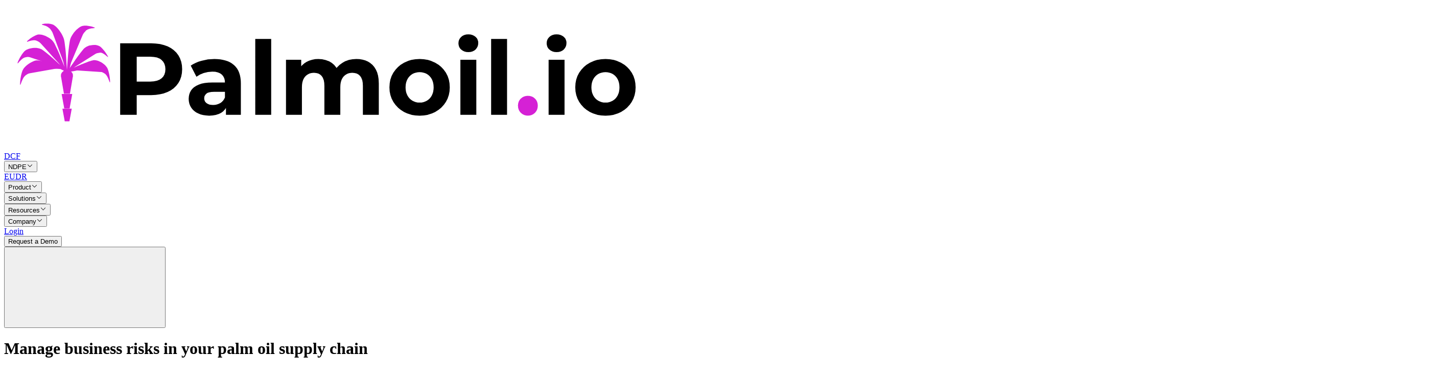

--- FILE ---
content_type: text/html; charset=utf-8
request_url: https://www.palmoil.io/
body_size: 27414
content:
<!DOCTYPE html><!--pzMxfzpysq8q4s_TIRj17--><html lang="en" class="h-full scroll-smooth bg-white antialiased __variable_f367f3 __variable_7511d4"><head><meta charSet="utf-8"/><meta name="viewport" content="width=device-width, initial-scale=1"/><link rel="preload" href="/_next/static/media/793968fa3513f5d6-s.p.woff2" as="font" crossorigin="" type="font/woff2"/><link rel="preload" href="/_next/static/media/e4af272ccee01ff0-s.p.woff2" as="font" crossorigin="" type="font/woff2"/><link rel="preload" as="image" href="/images/companies/aak_logo_blue_rgb.webp"/><link rel="preload" as="image" href="/images/companies/afi_logo.webp"/><link rel="preload" as="image" href="/images/companies/Barry_Callebaut_logo.svg"/><link rel="preload" as="image" href="/images/companies/BASF_logo.webp"/><link rel="preload" as="image" href="/images/companies/esade_logo.webp"/><link rel="preload" as="image" href="/images/companies/gar_logo.svg"/><link rel="preload" as="image" href="/images/companies/idh-logo.webp"/><link rel="preload" as="image" href="/images/companies/IFFCO_logo_new.webp"/><link rel="preload" as="image" href="/images/companies/ioi_logo.svg"/><link rel="preload" as="image" href="/images/companies/mdlz-logo-rgb.svg"/><link rel="stylesheet" href="/_next/static/css/c341a34b1f69c1af.css" data-precedence="next"/><link rel="stylesheet" href="/_next/static/css/318c35d8ab02c265.css" data-precedence="next"/><link rel="stylesheet" href="/_next/static/css/e2c436fd740d88d7.css" data-precedence="next"/><link rel="preload" as="script" fetchPriority="low" href="/_next/static/chunks/webpack-b00cb64874affcd9.js"/><script src="/_next/static/chunks/b3080de7-d81fed15f628e7e9.js" async=""></script><script src="/_next/static/chunks/1612-51e0ee253c389913.js" async=""></script><script src="/_next/static/chunks/main-app-7cdef81646c8887a.js" async=""></script><script src="/_next/static/chunks/app/layout-0e861afebf940c58.js" async=""></script><script src="/_next/static/chunks/068b80ea-a79f53a23636e743.js" async=""></script><script src="/_next/static/chunks/2fc37c1e-e66c84ee5180b882.js" async=""></script><script src="/_next/static/chunks/0ddaf06c-2c8d1ede8d8da280.js" async=""></script><script src="/_next/static/chunks/a8a30c7e-d11e7733dbc15ecd.js" async=""></script><script src="/_next/static/chunks/d90cfbaa-61b7d6b067080ba3.js" async=""></script><script src="/_next/static/chunks/715e4acc-c982565341ee0f18.js" async=""></script><script src="/_next/static/chunks/0a198474-c85e4e09c3012623.js" async=""></script><script src="/_next/static/chunks/93cc5c5c-ade22646408cffb0.js" async=""></script><script src="/_next/static/chunks/53d73c2d-7cc8ca4f6625fb41.js" async=""></script><script src="/_next/static/chunks/1ae6eb87-d12e490665408ae7.js" async=""></script><script src="/_next/static/chunks/4342-34dc3ffcf1c3c682.js" async=""></script><script src="/_next/static/chunks/1772-2cf11de3999c2778.js" async=""></script><script src="/_next/static/chunks/5419-9bcb49a06ad00591.js" async=""></script><script src="/_next/static/chunks/7563-8815f0afea4fc5f7.js" async=""></script><script src="/_next/static/chunks/1266-464bc1bf136a49c2.js" async=""></script><script src="/_next/static/chunks/app/page-3182f5f4aea04a63.js" async=""></script><script src="/_next/static/chunks/app/not-found-1ed50f1356969403.js" async=""></script><link rel="preload" href="https://assets.calendly.com/assets/external/widget.js" as="script"/><link rel="preload" href="https://a.maphubs.com/script.js" as="script"/><link rel="preload" as="image" href="/images/companies/Nikkei_Logo.svg"/><link rel="preload" as="image" href="/images/companies/ofi_logo.webp"/><link rel="preload" as="image" href="/images/companies/Olam_Agri_Logo.webp"/><link rel="preload" as="image" href="/images/companies/packard_logo.svg"/><link rel="preload" as="image" href="/images/companies/pil-logo.webp"/><link rel="preload" as="image" href="/images/companies/pulitzercenter_logo.webp"/><link rel="preload" as="image" href="/images/companies/unitata-logo.webp"/><link rel="preload" as="image" href="/images/companies/us_customs_and_border_protection.webp"/><link rel="preload" as="image" href="/images/landing/the_complete_risk_solution.webp"/><link rel="preload" as="image" imageSrcSet="/_next/image?url=%2Fimages%2Fpanels%2FEUDR_Compliance.webp&amp;w=640&amp;q=75 640w, /_next/image?url=%2Fimages%2Fpanels%2FEUDR_Compliance.webp&amp;w=750&amp;q=75 750w, /_next/image?url=%2Fimages%2Fpanels%2FEUDR_Compliance.webp&amp;w=828&amp;q=75 828w, /_next/image?url=%2Fimages%2Fpanels%2FEUDR_Compliance.webp&amp;w=1080&amp;q=75 1080w, /_next/image?url=%2Fimages%2Fpanels%2FEUDR_Compliance.webp&amp;w=1200&amp;q=75 1200w, /_next/image?url=%2Fimages%2Fpanels%2FEUDR_Compliance.webp&amp;w=1920&amp;q=75 1920w, /_next/image?url=%2Fimages%2Fpanels%2FEUDR_Compliance.webp&amp;w=2048&amp;q=75 2048w, /_next/image?url=%2Fimages%2Fpanels%2FEUDR_Compliance.webp&amp;w=3840&amp;q=75 3840w" imageSizes="(min-width: 1024px) 67.8125rem, (min-width: 640px) 100vw, 45rem"/><link rel="preload" as="image" imageSrcSet="/_next/image?url=%2Fimages%2Fpanels%2Fthe_complete_risk_solution.webp&amp;w=640&amp;q=75 640w, /_next/image?url=%2Fimages%2Fpanels%2Fthe_complete_risk_solution.webp&amp;w=750&amp;q=75 750w, /_next/image?url=%2Fimages%2Fpanels%2Fthe_complete_risk_solution.webp&amp;w=828&amp;q=75 828w, /_next/image?url=%2Fimages%2Fpanels%2Fthe_complete_risk_solution.webp&amp;w=1080&amp;q=75 1080w, /_next/image?url=%2Fimages%2Fpanels%2Fthe_complete_risk_solution.webp&amp;w=1200&amp;q=75 1200w, /_next/image?url=%2Fimages%2Fpanels%2Fthe_complete_risk_solution.webp&amp;w=1920&amp;q=75 1920w, /_next/image?url=%2Fimages%2Fpanels%2Fthe_complete_risk_solution.webp&amp;w=2048&amp;q=75 2048w, /_next/image?url=%2Fimages%2Fpanels%2Fthe_complete_risk_solution.webp&amp;w=3840&amp;q=75 3840w" imageSizes="(min-width: 1024px) 67.8125rem, (min-width: 640px) 100vw, 45rem"/><link rel="preload" as="image" imageSrcSet="/_next/image?url=%2Fimages%2Fpanels%2Fjursidictional_monitoring.webp&amp;w=640&amp;q=75 640w, /_next/image?url=%2Fimages%2Fpanels%2Fjursidictional_monitoring.webp&amp;w=750&amp;q=75 750w, /_next/image?url=%2Fimages%2Fpanels%2Fjursidictional_monitoring.webp&amp;w=828&amp;q=75 828w, /_next/image?url=%2Fimages%2Fpanels%2Fjursidictional_monitoring.webp&amp;w=1080&amp;q=75 1080w, /_next/image?url=%2Fimages%2Fpanels%2Fjursidictional_monitoring.webp&amp;w=1200&amp;q=75 1200w, /_next/image?url=%2Fimages%2Fpanels%2Fjursidictional_monitoring.webp&amp;w=1920&amp;q=75 1920w, /_next/image?url=%2Fimages%2Fpanels%2Fjursidictional_monitoring.webp&amp;w=2048&amp;q=75 2048w, /_next/image?url=%2Fimages%2Fpanels%2Fjursidictional_monitoring.webp&amp;w=3840&amp;q=75 3840w" imageSizes="(min-width: 1024px) 67.8125rem, (min-width: 640px) 100vw, 45rem"/><link rel="preload" as="image" imageSrcSet="/_next/image?url=%2Fimages%2Fpanels%2FPeer_comparison.webp&amp;w=640&amp;q=75 640w, /_next/image?url=%2Fimages%2Fpanels%2FPeer_comparison.webp&amp;w=750&amp;q=75 750w, /_next/image?url=%2Fimages%2Fpanels%2FPeer_comparison.webp&amp;w=828&amp;q=75 828w, /_next/image?url=%2Fimages%2Fpanels%2FPeer_comparison.webp&amp;w=1080&amp;q=75 1080w, /_next/image?url=%2Fimages%2Fpanels%2FPeer_comparison.webp&amp;w=1200&amp;q=75 1200w, /_next/image?url=%2Fimages%2Fpanels%2FPeer_comparison.webp&amp;w=1920&amp;q=75 1920w, /_next/image?url=%2Fimages%2Fpanels%2FPeer_comparison.webp&amp;w=2048&amp;q=75 2048w, /_next/image?url=%2Fimages%2Fpanels%2FPeer_comparison.webp&amp;w=3840&amp;q=75 3840w" imageSizes="(min-width: 1024px) 67.8125rem, (min-width: 640px) 100vw, 45rem"/><link rel="preload" as="image" href="/images/landing/Data_Security_by_design.webp"/><meta name="next-size-adjust" content=""/><title>Palmoil.io</title><meta name="description" content="Manage business risks in your palm oil supply chain. The comprehensive, privacy-aware, supply chain monitoring platform."/><meta property="og:title" content="Palmoil.io"/><meta property="og:description" content="Manage business risks in your palm oil supply chain. The comprehensive, privacy-aware, supply chain monitoring platform."/><meta property="og:url" content="https://www.palmoil.io"/><meta property="og:site_name" content="Palmoil.io"/><meta property="og:image" content="https://www.palmoil.io/palmoilio-social-2.png"/><meta property="og:type" content="website"/><meta name="twitter:card" content="summary_large_image"/><meta name="twitter:title" content="Palmoil.io"/><meta name="twitter:description" content="Manage business risks in your palm oil supply chain. The comprehensive, privacy-aware, supply chain monitoring platform."/><meta name="twitter:image" content="https://www.palmoil.io/palmoilio-social-2.png"/><link rel="icon" href="/icon.png?9eace50f3cb4afd0" type="image/png" sizes="48x48"/><link href="https://calendly.com/assets/external/widget.css" rel="stylesheet"/><script src="/_next/static/chunks/polyfills-42372ed130431b0a.js" noModule=""></script></head><body class="flex h-full flex-col"><div hidden=""><!--$--><!--/$--></div><div><header class="py-10"><div class="mx-auto max-w-7xl px-4 sm:px-6 lg:px-8"><nav class="relative z-50 flex justify-between"><div class="flex items-center md:gap-x-12"><a aria-label="Home" href="/"><svg aria-hidden="true" viewBox="0.0 0.0 817.9632545931759 184.11023622047244" fill="none" stroke="none" stroke-linecap="square" stroke-miterlimit="10" class="h-10 w-auto"><clipPath id="p.0"><path d="m0 0l817.96326 0l0 184.11023l-817.96326 0l0 -184.11023z" clip-rule="nonzero"></path></clipPath><g clip-path="url(#p.0)"><path fill="#000000" fill-opacity="0.0" d="m0 0l817.96326 0l0 184.11023l-817.96326 0z" fill-rule="evenodd"></path><path fill="#d521d5" d="m87.19537 91.14613l-3.8014526 22.267502l-7.6029053 0l-3.8014526 -22.267502z" fill-rule="evenodd"></path><path fill="#d521d5" d="m86.31979 113.61785l-3.364006 18.430962l-6.7280045 0l-3.3639984 -18.430962z" fill-rule="evenodd"></path><path fill="#d521d5" d="m85.69537 132.25638l-2.9595642 15.975357l-5.919136 0l-2.9595718 -15.975357z" fill-rule="evenodd"></path><path fill="#d521d5" d="m71.98956 90.03359l0 0c0 -3.5519333 3.4039383 -6.431343 7.6029053 -6.431343l0 0c4.198967 0 7.6029053 2.8794098 7.6029053 6.431343l0 0c0 3.551941 -3.4039383 6.4313507 -7.6029053 6.4313507l0 0c-4.198967 0 -7.6029053 -2.8794098 -7.6029053 -6.4313507z" fill-rule="evenodd"></path><path fill="#d521d5" d="m74.23698 83.607704c-4.0406036 -2.2376633 -16.467392 -10.685959 -24.24363 -13.425957c-7.7762337 -2.7399902 -16.924671 -3.7902985 -22.413782 -3.0140152c-5.489111 0.77628326 -10.368395 9.041756 -10.520884 7.6717224c-0.1524868 -1.3700333 5.336624 -12.695301 9.605961 -15.891926c4.2693367 -3.196621 11.283321 -3.927124 16.010056 -3.287815c4.726738 0.6393089 6.6706734 2.694065 12.350361 7.1236725c5.6796913 4.429611 18.10648 16.211655 21.72778 19.453987" fill-rule="evenodd"></path><path fill="#d521d5" d="m73.77905 80.84356c-4.6075134 -3.0775757 -20.864792 -14.977104 -27.6451 -18.465458c-6.780308 -3.48835 -9.491688 -2.8343697 -13.036739 -2.4646378c-3.5450516 0.3697319 -6.861311 3.9025307 -8.233574 4.6830406" fill-rule="evenodd"></path><path fill="#d521d5" d="m82.68562 85.83937c4.10009 -0.5944748 17.156708 -3.894699 24.600517 -3.5668411c7.4438095 0.32785034 15.581154 2.755661 20.062347 5.5339813c4.4811935 2.778328 6.3032913 12.366432 6.824791 11.135956c0.5215149 -1.2304688 -0.95010376 -13.92141 -3.695755 -18.518776c-2.7456741 -4.5973587 -8.546318 -7.90184 -12.778229 -9.065399c-4.2319107 -1.1635666 -6.4835434 0.041641235 -12.613228 2.0840378c-6.1296844 2.042389 -20.137405 8.47525 -24.164886 10.170303" fill-rule="evenodd"></path><path fill="#d521d5" d="m83.86654 83.4129c4.8254013 -1.1721191 22.148315 -6.285614 28.952393 -7.032715c6.804077 -0.7470932 8.940407 0.8794861 11.872055 2.5501404c2.931656 1.6706619 4.764885 6.2281723 5.7178574 7.4738083" fill-rule="evenodd"></path><path fill="#d521d5" d="m75.69721 82.410675c-4.4507065 -0.084472656 -18.668468 -1.7762299 -26.704239 -0.50683594c-8.03577 1.2693939 -16.754642 4.7494354 -21.510393 8.123207c-4.7557487 3.3737793 -6.4213963 13.297882 -7.024103 12.119469c-0.602705 -1.178421 0.58573914 -14.195641 3.4078693 -19.18998c2.8221283 -4.994339 8.9874325 -9.06636 13.524904 -10.776047c4.5374756 -1.7096786 7.00951 -0.77479553 13.699947 0.51794434c6.6904335 1.2927322 22.035557 6.0320663 26.442661 7.2384796" fill-rule="evenodd"></path><path fill="#d521d5" d="m74.343834 80.10607c-5.2530212 -0.5771408 -24.139786 -3.5647583 -31.518127 -3.4628525c-7.3783417 0.10190582 -9.63599 2.0157166 -12.751921 4.074295c-3.1159306 2.0585785 -4.9530544 6.8976593 -5.9436646 8.277191" fill-rule="evenodd"></path><path fill="#d521d5" d="m76.60556 86.316864c-2.751114 -4.191803 -10.618149 -18.478859 -16.506676 -25.150803c-5.888527 -6.671936 -13.640171 -12.585476 -18.824501 -14.8808365c-5.18433 -2.2953568 -12.665112 2.4119911 -12.281471 1.1086807c0.3836403 -1.3033104 9.567886 -8.4043045 14.583313 -8.928551c5.015423 -0.5242462 11.540829 2.641632 15.509235 5.7830734c3.9684105 3.1414452 4.921055 6.0294533 8.301212 13.065586c3.3801575 7.0361366 9.9831085 24.292683 11.979736 29.151218" fill-rule="evenodd"></path><path fill="#d521d5" d="m77.245705 83.605576c-2.9376678 -5.2484207 -12.908463 -24.693928 -17.62601 -31.490532c-4.7175484 -6.796608 -7.3809547 -7.6894455 -10.679264 -9.289101c-3.2983055 -1.599659 -7.5921516 -0.25736618 -9.11058 -0.3088379" fill-rule="evenodd"></path><path fill="#d521d5" d="m81.920105 87.16773c3.267662 -3.0260696 13.071777 -13.871033 19.605965 -18.156425c6.5341797 -4.2853928 14.561989 -7.1927605 19.599144 -7.555935c5.0371475 -0.36317825 10.70195 6.7536125 10.623779 5.376873c-0.07817078 -1.3767395 -6.7686005 -11.373432 -11.092781 -13.637321c-4.324173 -2.2638855 -10.719673 -1.5430717 -14.852264 0.05399704c-4.1325836 1.597065 -5.551346 4.013592 -9.943275 9.528412c-4.391922 5.51482 -13.673561 19.633762 -16.408272 23.560513" fill-rule="evenodd"></path><path fill="#d521d5" d="m81.89697 84.35925c3.643692 -3.9671783 16.337112 -18.986946 21.86216 -23.803066c5.5250397 -4.8161163 8.0555725 -4.7298317 11.288109 -5.093643c3.2325363 -0.36380768 6.7559204 2.4256554 8.107101 2.9107857" fill-rule="evenodd"></path><path fill="#d521d5" d="m77.63815 85.26627c-1.2099152 -5.0921936 -4.0634155 -21.60276 -7.259506 -30.55318c-3.1960907 -8.95042 -8.159798 -18.301506 -11.917034 -23.149342c-3.7572365 -4.8478374 -11.2927475 -5.0481987 -10.626377 -5.9376717c0.6663704 -0.88947296 10.26622 -1.7633762 14.624596 0.6008358c4.3583755 2.364212 9.014572 8.700575 11.52565 13.584436c2.511078 4.8838615 2.5513763 7.8643 3.540825 15.718731c0.9894409 7.854431 1.996521 26.17321 2.3958282 31.407852" fill-rule="evenodd"></path><path fill="#d521d5" d="m78.89151 83.32746c-1.0883636 -6.091934 -4.3522644 -28.151249 -6.530182 -36.5516c-2.1779175 -8.400356 -4.183655 -10.648239 -6.5373077 -13.850525c-2.353653 -3.202282 -6.320503 -4.4693146 -7.5846024 -5.3631783" fill-rule="evenodd"></path><path fill="#d521d5" d="m81.83709 86.768585c1.3420715 -5.1012726 4.508583 -21.841652 8.052406 -30.60764c3.5438156 -8.765984 9.046211 -17.61998 13.2105255 -21.988274c4.1643143 -4.3682957 12.513412 -3.1659718 11.775368 -4.221491c-0.73804474 -1.0555172 -11.374016 -3.768652 -16.203629 -2.111618c-4.829605 1.6570339 -9.990379 7.4143353 -12.774017 12.05382c-2.783638 4.639488 -2.8291855 7.7503777 -3.927803 15.7830925c-1.0986176 8.032719 -2.2199173 27.01101 -2.6639023 32.413208" fill-rule="evenodd"></path><path fill="#d521d5" d="m80.449005 84.50515c1.207695 -6.1700745 4.8305817 -28.639229 7.2461395 -37.02046c2.4155655 -8.381229 4.6385193 -10.357372 7.2472305 -13.266914c2.6087036 -2.909546 7.0041885 -3.4919586 8.405029 -4.1903515" fill-rule="evenodd"></path><path fill="#000000" fill-opacity="0.0" d="m127.28609 6.9081364l690.6772 0l0 144.88188l-690.6772 0z" fill-rule="evenodd"></path><path fill="#000000" d="m147.02046 140.06815l0 -90.53125l39.1875 0q12.15625 0 20.953125 3.953125q8.796875 3.9375 13.578125 11.312496q4.78125 7.375 4.78125 17.578125q0 10.09375 -4.78125 17.46875q-4.78125 7.375 -13.578125 11.328125q-8.796875 3.9375 -20.953125 3.9375l-27.546875 0l9.3125 -9.453125l0 34.406258l-20.953125 0zm20.953125 -32.078133l-9.3125 -9.953125l26.375 0q9.703125 0 14.484375 -4.140625q4.796875 -4.140625 4.796875 -11.515625q0 -7.5 -4.796875 -11.625q-4.78125 -4.140625 -14.484375 -4.140625l-26.375 0l9.3125 -9.968746l0 51.343746zm113.02498 32.078133l0 -13.578133l-1.28125 -2.96875l0 -24.328125q0 -6.453125 -3.953125 -10.078125q-3.9375 -3.625 -12.09375 -3.625q-5.5625 0 -10.9375 1.75q-5.359375 1.75 -9.109375 4.71875l-7.234375 -14.09375q5.6875 -4.015625 13.703125 -6.203125q8.015625 -2.203125 16.296875 -2.203125q15.90625 0 24.703125 7.5q8.796875 7.5 8.796875 23.40625l0 39.703133l-18.890625 0zm-21.203125 1.03125q-8.15625 0 -13.96875 -2.78125q-5.8125 -2.78125 -8.921875 -7.5625q-3.109375 -4.7812576 -3.109375 -10.734383q0 -6.203125 3.03125 -10.859375q3.046875 -4.65625 9.640625 -7.3125q6.609375 -2.65625 17.203125 -2.65625l18.5 0l0 11.78125l-16.296875 0q-7.109375 0 -9.765625 2.328125q-2.65625 2.328125 -2.65625 5.8125q0 3.875 3.03125 6.140625q3.046875 2.265625 8.359375 2.265625q5.046875 0 9.046875 -2.390625q4.015625 -2.390625 5.828125 -7.046875l3.09375 9.3125q-2.1875 6.7187576 -8.015625 10.218758q-5.8125 3.484375 -15.0 3.484375zm58.32663 -1.03125l0 -95.96875l20.171875 0l0 95.96875l-20.171875 0zm128.03714 -70.60938q8.28125 0 14.671875 3.296875q6.40625 3.296875 10.09375 10.09375q3.6875 6.78125 3.6875 17.390625l0 39.828133l-20.171875 0l0 -36.734383q0 -8.40625 -3.5 -12.40625q-3.484375 -4.015625 -9.828125 -4.015625q-4.390625 0 -7.890625 2.015625q-3.484375 2.0 -5.4375 6.015625q-1.9375 4.0 -1.9375 10.203125l0 34.921883l-20.171875 0l0 -36.734383q0 -8.40625 -3.4375 -12.40625q-3.421875 -4.015625 -9.75 -4.015625q-4.40625 0 -7.90625 2.015625q-3.4844055 2.0 -5.4219055 6.015625q-1.9375 4.0 -1.9375 10.203125l0 34.921883l-20.171875 0l0 -69.57813l19.265625 0l0 19.015625l-3.625 -5.5625q3.625 -7.109375 10.28125 -10.796875q6.6719055 -3.6875 15.2031555 -3.6875q9.578125 0 16.75 4.859375q7.171875 4.84375 9.5 14.796875l-7.109375 -1.9375q3.5 -8.15625 11.1875 -12.9375q7.6875 -4.78125 17.65625 -4.78125zm80.1824 71.64063q-11.125 0 -19.734375 -4.65625q-8.59375 -4.65625 -13.578125 -12.734383q-4.96875 -8.078125 -4.96875 -18.4375q0 -10.46875 4.96875 -18.546875q4.984375 -8.09375 13.578125 -12.671875q8.609375 -4.59375 19.734375 -4.59375q10.984375 0 19.65625 4.59375q8.671875 4.578125 13.578125 12.609375q4.921875 8.015625 4.921875 18.609375q0 10.359375 -4.921875 18.4375q-4.90625 8.078133 -13.578125 12.734383q-8.671875 4.65625 -19.65625 4.65625zm0 -16.546883q5.046875 0 9.046875 -2.328125q4.015625 -2.328125 6.34375 -6.65625q2.328125 -4.34375 2.328125 -10.296875q0 -6.078125 -2.328125 -10.34375q-2.328125 -4.265625 -6.34375 -6.59375q-4.0 -2.328125 -9.046875 -2.328125q-5.046875 0 -9.0625 2.328125q-4.0 2.328125 -6.390625 6.59375q-2.390625 4.265625 -2.390625 10.34375q0 5.953125 2.390625 10.296875q2.390625 4.328125 6.390625 6.65625q4.015625 2.328125 9.0625 2.328125zm51.600464 15.515633l0 -69.57813l20.171875 0l0 69.57813l-20.171875 0zm10.078125 -79.28125q-5.5625 0 -9.0625 -3.234375q-3.484375 -3.234375 -3.484375 -8.015625q0 -4.78125 3.484375 -8.015625q3.5 -3.234375 9.0625 -3.234375q5.5625 0 9.046875 3.046875q3.5 3.03125 3.5 7.8125q0 5.046875 -3.4375 8.34375q-3.421875 3.296875 -9.109375 3.296875zm28.84961 79.28125l0 -95.96875l20.171875 0l0 95.96875l-20.171875 0z" fill-rule="nonzero"></path><path fill="#d521d5" d="m663.42255 141.0994q-5.171875 0 -8.859375 -3.546875q-3.6875 -3.5625 -3.6875 -9.125q0 -5.5625076 3.6875 -8.984383q3.6875 -3.4375 8.859375 -3.4375q5.3125 0 8.921875 3.4375q3.625 3.421875 3.625 8.984383q0 5.5625 -3.625 9.125q-3.609375 3.546875 -8.921875 3.546875z" fill-rule="nonzero"></path><path fill="#000000" d="m689.68146 140.06815l0 -69.57813l20.171875 0l0 69.57813l-20.171875 0zm10.078125 -79.28125q-5.5625 0 -9.0625 -3.234375q-3.484375 -3.234375 -3.484375 -8.015625q0 -4.78125 3.484375 -8.015625q3.5 -3.234375 9.0625 -3.234375q5.5625 0 9.046875 3.046875q3.5 3.03125 3.5 7.8125q0 5.046875 -3.4375 8.34375q-3.421875 3.296875 -9.109375 3.296875zm61.958984 80.3125q-11.125 0 -19.734375 -4.65625q-8.59375 -4.65625 -13.578125 -12.734383q-4.96875 -8.078125 -4.96875 -18.4375q0 -10.46875 4.96875 -18.546875q4.984375 -8.09375 13.578125 -12.671875q8.609375 -4.59375 19.734375 -4.59375q10.984375 0 19.65625 4.59375q8.671875 4.578125 13.578125 12.609375q4.921875 8.015625 4.921875 18.609375q0 10.359375 -4.921875 18.4375q-4.90625 8.078133 -13.578125 12.734383q-8.671875 4.65625 -19.65625 4.65625zm0 -16.546883q5.046875 0 9.046875 -2.328125q4.015625 -2.328125 6.34375 -6.65625q2.328125 -4.34375 2.328125 -10.296875q0 -6.078125 -2.328125 -10.34375q-2.328125 -4.265625 -6.34375 -6.59375q-4.0 -2.328125 -9.046875 -2.328125q-5.046875 0 -9.0625 2.328125q-4.0 2.328125 -6.390625 6.59375q-2.390625 4.265625 -2.390625 10.34375q0 5.953125 2.390625 10.296875q2.390625 4.328125 6.390625 6.65625q4.015625 2.328125 9.0625 2.328125z" fill-rule="nonzero"></path></g></svg></a><div class="hidden lg:flex lg:gap-x-6"><a class="inline-block rounded-lg px-2 py-1 text-sm text-slate-700 hover:bg-slate-100 hover:text-slate-900" href="/dcf">DCF</a><div class="relative" data-headlessui-state=""><button class="inline-flex items-center gap-x-2 px-2 py-1 text-sm text-slate-700 hover:bg-slate-100 hover:text-slate-900" type="button" aria-expanded="false" data-headlessui-state=""><span>NDPE</span><svg stroke="currentColor" fill="currentColor" stroke-width="0" viewBox="0 0 24 24" aria-hidden="true" class="size-5" height="1em" width="1em" xmlns="http://www.w3.org/2000/svg"><path fill-rule="evenodd" d="M12.53 16.28a.75.75 0 0 1-1.06 0l-7.5-7.5a.75.75 0 0 1 1.06-1.06L12 14.69l6.97-6.97a.75.75 0 1 1 1.06 1.06l-7.5 7.5Z" clip-rule="evenodd"></path></svg></button></div><span hidden="" style="position:fixed;top:1px;left:1px;width:1px;height:0;padding:0;margin:-1px;overflow:hidden;clip:rect(0, 0, 0, 0);white-space:nowrap;border-width:0;display:none"></span><a class="inline-block rounded-lg px-2 py-1 text-sm text-slate-700 hover:bg-slate-100 hover:text-slate-900" href="/eudr">EUDR</a><div class="relative" data-headlessui-state=""><button class="inline-flex items-center rounded-lg px-2 py-1 text-sm text-slate-700 hover:bg-slate-100 hover:text-slate-900" type="button" aria-expanded="false" data-headlessui-state=""><span>Product</span><svg stroke="currentColor" fill="currentColor" stroke-width="0" viewBox="0 0 24 24" aria-hidden="true" class="size-5" height="1em" width="1em" xmlns="http://www.w3.org/2000/svg"><path fill-rule="evenodd" d="M12.53 16.28a.75.75 0 0 1-1.06 0l-7.5-7.5a.75.75 0 0 1 1.06-1.06L12 14.69l6.97-6.97a.75.75 0 1 1 1.06 1.06l-7.5 7.5Z" clip-rule="evenodd"></path></svg></button></div><span hidden="" style="position:fixed;top:1px;left:1px;width:1px;height:0;padding:0;margin:-1px;overflow:hidden;clip:rect(0, 0, 0, 0);white-space:nowrap;border-width:0;display:none"></span><div class="nline-block rounded-lg text-sm text-slate-700 hover:bg-slate-100 hover:text-slate-900"><div class="relative" data-headlessui-state=""><button class="inline-flex items-center rounded-lg px-2 py-1 text-sm text-slate-700 hover:bg-slate-100 hover:text-slate-900" type="button" aria-expanded="false" data-headlessui-state=""><span>Solutions</span><svg stroke="currentColor" fill="currentColor" stroke-width="0" viewBox="0 0 24 24" aria-hidden="true" class="size-5" height="1em" width="1em" xmlns="http://www.w3.org/2000/svg"><path fill-rule="evenodd" d="M12.53 16.28a.75.75 0 0 1-1.06 0l-7.5-7.5a.75.75 0 0 1 1.06-1.06L12 14.69l6.97-6.97a.75.75 0 1 1 1.06 1.06l-7.5 7.5Z" clip-rule="evenodd"></path></svg></button></div><span hidden="" style="position:fixed;top:1px;left:1px;width:1px;height:0;padding:0;margin:-1px;overflow:hidden;clip:rect(0, 0, 0, 0);white-space:nowrap;border-width:0;display:none"></span></div><div class="relative" data-headlessui-state=""><button class="inline-flex items-center gap-x-2 px-2 py-1 text-sm text-slate-700 hover:bg-slate-100 hover:text-slate-900" type="button" aria-expanded="false" data-headlessui-state=""><span>Resources</span><svg stroke="currentColor" fill="currentColor" stroke-width="0" viewBox="0 0 24 24" aria-hidden="true" class="size-5" height="1em" width="1em" xmlns="http://www.w3.org/2000/svg"><path fill-rule="evenodd" d="M12.53 16.28a.75.75 0 0 1-1.06 0l-7.5-7.5a.75.75 0 0 1 1.06-1.06L12 14.69l6.97-6.97a.75.75 0 1 1 1.06 1.06l-7.5 7.5Z" clip-rule="evenodd"></path></svg></button></div><span hidden="" style="position:fixed;top:1px;left:1px;width:1px;height:0;padding:0;margin:-1px;overflow:hidden;clip:rect(0, 0, 0, 0);white-space:nowrap;border-width:0;display:none"></span><div class="relative" data-headlessui-state=""><button class="inline-flex items-center gap-x-2 px-2 py-1 text-sm text-slate-700 hover:bg-slate-100 hover:text-slate-900" type="button" aria-expanded="false" data-headlessui-state=""><span>Company</span><svg stroke="currentColor" fill="currentColor" stroke-width="0" viewBox="0 0 24 24" aria-hidden="true" class="size-5" height="1em" width="1em" xmlns="http://www.w3.org/2000/svg"><path fill-rule="evenodd" d="M12.53 16.28a.75.75 0 0 1-1.06 0l-7.5-7.5a.75.75 0 0 1 1.06-1.06L12 14.69l6.97-6.97a.75.75 0 1 1 1.06 1.06l-7.5 7.5Z" clip-rule="evenodd"></path></svg></button></div><span hidden="" style="position:fixed;top:1px;left:1px;width:1px;height:0;padding:0;margin:-1px;overflow:hidden;clip:rect(0, 0, 0, 0);white-space:nowrap;border-width:0;display:none"></span></div></div><div class="flex items-center gap-x-5 md:gap-x-8"><div class="hidden md:block"><a class="inline-block rounded-lg px-2 py-1 text-sm text-slate-700 hover:bg-slate-100 hover:text-slate-900" href="https://palmoil.io/dashboard">Login</a></div><button class="group inline-flex items-center justify-center rounded-full py-2 px-4 text-sm font-semibold focus:outline-none focus-visible:outline-2 focus-visible:outline-offset-2 bg-primary text-white hover:bg-slate-700 hover:text-slate-100 active:bg-slate-800 active:text-slate-300 focus-visible:outline-slate-900 bg-primary font-bold" variant="solid" color="slate"><span>Request a Demo</span></button><div class="-mr-1 lg:hidden"><div data-headlessui-state=""><button class="ui-not-focus-visible:outline-none relative z-10 flex h-8 w-8 items-center justify-center" aria-label="Toggle Navigation" type="button" aria-expanded="false" data-headlessui-state=""><svg aria-hidden="true" class="h-3.5 w-3.5 overflow-visible stroke-slate-700" fill="none" stroke-width="2" stroke-linecap="round"><path d="M0 1H14M0 7H14M0 13H14" class="origin-center transition"></path><path d="M2 2L12 12M12 2L2 12" class="origin-center transition scale-90 opacity-0"></path></svg></button></div><span hidden="" style="position:fixed;top:1px;left:1px;width:1px;height:0;padding:0;margin:-1px;overflow:hidden;clip:rect(0, 0, 0, 0);white-space:nowrap;border-width:0;display:none"></span></div></div></nav></div></header><main><div class="mx-auto max-w-7xl px-4 sm:px-6 lg:px-8 pb-16 pt-20 text-center lg:pt-32"><h1 class="mx-auto max-w-4xl font-display text-5xl font-medium tracking-tight text-slate-900 sm:text-7xl">Manage business risks in your palm oil supply chain</h1><p class="mx-auto mt-6 max-w-2xl text-lg tracking-tight text-slate-700">The comprehensive, privacy-aware, supply chain monitoring platform</p><div class="mt-10 flex justify-center gap-x-6"><button class="group inline-flex ring-1 items-center justify-center rounded-full py-2 px-4 text-sm focus:outline-none ring-slate-200 text-slate-700 hover:text-slate-900 hover:ring-slate-300 active:bg-slate-100 active:text-slate-600 focus-visible:outline-blue-600 focus-visible:ring-slate-300 border font-bold" variant="outline" color="slate" aria-label="Try for Free">Try for Free</button><button class="group inline-flex items-center justify-center rounded-full py-2 px-4 text-sm font-semibold focus:outline-none focus-visible:outline-2 focus-visible:outline-offset-2 bg-primary text-white hover:bg-slate-700 hover:text-slate-100 active:bg-slate-800 active:text-slate-300 focus-visible:outline-slate-900 bg-primary font-bold" variant="solid" color="slate"><span>Request a Demo</span></button></div><div class="mt-36 lg:mt-44"><p class="font-display text-base text-slate-900">Leading <span class="font-bold">companies</span> and<!-- --> <span class="font-bold">organizations</span> trust Palmoil.io</p><div class="relative py-12"><div class="swiper"><div class="swiper-wrapper"><div class="swiper-slide" style="display:flex;flex-direction:column;justify-content:center;align-items:center;height:100px;padding:0 25px"><img class=" h-full object-contain" src="/images/companies/aak_logo_blue_rgb.webp" alt="AAK company logo"/></div><div class="swiper-slide" style="display:flex;flex-direction:column;justify-content:center;align-items:center;height:100px;padding:0 25px"><img class=" h-full object-contain" src="/images/companies/afi_logo.webp" alt="Accountability Framework Initiative logo"/></div><div class="swiper-slide" style="display:flex;flex-direction:column;justify-content:center;align-items:center;height:100px;padding:0 25px"><img class=" h-full object-contain" src="/images/companies/Barry_Callebaut_logo.svg" alt="Barry Callebaut company logo"/></div><div class="swiper-slide" style="display:flex;flex-direction:column;justify-content:center;align-items:center;height:100px;padding:0 25px"><img class=" h-full object-contain" src="/images/companies/BASF_logo.webp" alt="BASF company logo"/></div><div class="swiper-slide" style="display:flex;flex-direction:column;justify-content:center;align-items:center;height:100px;padding:0 25px"><img class=" h-full object-contain" src="/images/companies/esade_logo.webp" alt="Esade company logo"/></div><div class="swiper-slide" style="display:flex;flex-direction:column;justify-content:center;align-items:center;height:100px;padding:0 25px"><img class=" h-full object-contain" src="/images/companies/gar_logo.svg" alt="GAR company logo"/></div><div class="swiper-slide" style="display:flex;flex-direction:column;justify-content:center;align-items:center;height:100px;padding:0 25px"><img class=" h-full object-contain" src="/images/companies/idh-logo.webp" alt="IDH logo"/></div><div class="swiper-slide" style="display:flex;flex-direction:column;justify-content:center;align-items:center;height:100px;padding:0 25px"><img class=" h-full object-contain" src="/images/companies/IFFCO_logo_new.webp" alt="IFFCO company logo"/></div><div class="swiper-slide" style="display:flex;flex-direction:column;justify-content:center;align-items:center;height:100px;padding:0 25px"><img class=" h-full object-contain" src="/images/companies/ioi_logo.svg" alt="IOI company logo"/></div><div class="swiper-slide" style="display:flex;flex-direction:column;justify-content:center;align-items:center;height:100px;padding:0 25px"><img class=" h-full object-contain" src="/images/companies/mdlz-logo-rgb.svg" alt="Mondelez company logo"/></div><div class="swiper-slide" style="display:flex;flex-direction:column;justify-content:center;align-items:center;height:100px;padding:0 25px"><img class=" h-full object-contain" src="/images/companies/Nikkei_Logo.svg" alt="Nikkei company logo"/></div><div class="swiper-slide" style="display:flex;flex-direction:column;justify-content:center;align-items:center;height:100px;padding:0 25px"><img class=" h-full object-contain" src="/images/companies/ofi_logo.webp" alt="Olam Food Ingredients company logo"/></div><div class="swiper-slide" style="display:flex;flex-direction:column;justify-content:center;align-items:center;height:100px;padding:0 25px"><img class=" h-full object-contain" src="/images/companies/Olam_Agri_Logo.webp" alt="Olam-Agri company logo"/></div><div class="swiper-slide" style="display:flex;flex-direction:column;justify-content:center;align-items:center;height:100px;padding:0 25px"><img class=" h-full object-contain" src="/images/companies/packard_logo.svg" alt="Packard Foundation logo"/></div><div class="swiper-slide" style="display:flex;flex-direction:column;justify-content:center;align-items:center;height:100px;padding:0 25px"><img class=" h-full object-contain" src="/images/companies/pil-logo.webp" alt="Pacific InterLink company logo"/></div><div class="swiper-slide" style="display:flex;flex-direction:column;justify-content:center;align-items:center;height:100px;padding:0 25px"><img class=" h-full object-contain" src="/images/companies/pulitzercenter_logo.webp" alt="Pulitzer Center logo"/></div><div class="swiper-slide" style="display:flex;flex-direction:column;justify-content:center;align-items:center;height:100px;padding:0 25px"><img class=" h-full object-contain" src="/images/companies/unitata-logo.webp" alt="Unitata Berhad company logo"/></div><div class="swiper-slide" style="display:flex;flex-direction:column;justify-content:center;align-items:center;height:100px;padding:0 25px"><img class=" h-full object-contain" src="/images/companies/us_customs_and_border_protection.webp" alt="U.S. custom and border protection logo"/></div></div></div></div></div></div><div class="bg-white py-10 sm:py-10"><div class="mx-auto max-w-7xl px-6 lg:px-8"><div class="mx-auto max-w-2xl sm:text-center"><h2 class="text-base font-semibold leading-7 text-primary">Everything you need</h2><p class="mt-2 text-3xl font-bold tracking-tight text-gray-900 sm:text-4xl">The complete risk solution</p><p class="mt-6 text-lg leading-8 text-gray-600">All the data and analytics you need to find and manage your palm oil supply chain risks</p></div></div><div class="relative overflow-hidden pt-16"><div class="mx-auto max-w-7xl px-6 lg:px-8"><img src="/images/landing/the_complete_risk_solution.webp" alt="App screenshot" class="mb-[-12%] rounded-xl shadow-2xl ring-1 ring-gray-900/10" width="2432" height="1442"/><div class="relative" aria-hidden="true"><div class="absolute -inset-x-20 bottom-0 bg-linear-to-t from-white pt-[7%]"></div></div></div></div><div class="mx-auto mt-16 max-w-7xl px-6 sm:mt-20 md:mt-24 lg:px-8"><dl class="mx-auto grid max-w-2xl grid-cols-1 gap-x-6 gap-y-10 text-base leading-7 text-gray-600 sm:grid-cols-2 lg:mx-0 lg:max-w-none lg:grid-cols-3 lg:gap-x-8 lg:gap-y-16"><div class="relative pl-9"><dt class="inline font-semibold text-gray-900"><svg stroke="currentColor" fill="currentColor" stroke-width="0" version="1.2" baseProfile="tiny" viewBox="0 0 24 24" class="absolute left-1 top-1 h-5 w-5 text-primary" aria-hidden="true" height="1em" width="1em" xmlns="http://www.w3.org/2000/svg"><path d="M12 5.511c.561 0 1.119.354 1.544 1.062l5.912 9.854c.851 1.415.194 2.573-1.456 2.573h-12c-1.65 0-2.307-1.159-1.456-2.573l5.912-9.854c.425-.708.983-1.062 1.544-1.062m0-2c-1.296 0-2.482.74-3.259 2.031l-5.912 9.856c-.786 1.309-.872 2.705-.235 3.83s1.879 1.772 3.406 1.772h12c1.527 0 2.77-.646 3.406-1.771s.551-2.521-.235-3.83l-5.912-9.854c-.777-1.294-1.963-2.034-3.259-2.034z"></path><circle cx="12" cy="16" r="1.3"></circle><path d="M13.5 10c0-.83-.671-1.5-1.5-1.5s-1.5.67-1.5 1.5c0 .199.041.389.111.562.554 1.376 1.389 3.438 1.389 3.438l1.391-3.438c.068-.173.109-.363.109-.562z"></path></svg>Monthly deforestation monitoring</dt> <dd>We use proven forest alert technology and experts detect and verify deforestation inside thousands industrial estates and smallholder areas every month</dd></div><div class="relative pl-9"><dt class="inline font-semibold text-gray-900"><svg stroke="currentColor" fill="currentColor" stroke-width="0" viewBox="0 0 24 24" class="absolute left-1 top-1 h-5 w-5 text-primary" aria-hidden="true" height="1em" width="1em" xmlns="http://www.w3.org/2000/svg"><path d="M13 15.5a1 1 0 1 1-2 0 1 1 0 0 1 2 0Zm-.25-8.25a.75.75 0 0 0-1.5 0v4.5a.75.75 0 0 0 1.5 0v-4.5Z"></path><path d="M11.46.637a1.748 1.748 0 0 1 1.08 0l8.25 2.675A1.75 1.75 0 0 1 22 4.976V10c0 6.19-3.77 10.705-9.401 12.83a1.704 1.704 0 0 1-1.198 0C5.771 20.704 2 16.19 2 10V4.976c0-.76.49-1.43 1.21-1.664Zm.617 1.426a.253.253 0 0 0-.154 0L3.673 4.74a.25.25 0 0 0-.173.237V10c0 5.461 3.28 9.483 8.43 11.426a.199.199 0 0 0 .14 0C17.22 19.483 20.5 15.46 20.5 10V4.976a.25.25 0 0 0-.173-.237Z"></path></svg>Monthly grievance tracking</dt> <dd>Track and manage grievances related to deforestation, land conflicts, labor disputes, and human rights violations grievances linked to mills and plots in your supply chain</dd></div><div class="relative pl-9"><dt class="inline font-semibold text-gray-900"><svg stroke="currentColor" fill="currentColor" stroke-width="0" viewBox="0 0 512 512" class="absolute left-1 top-1 h-5 w-5 text-primary" aria-hidden="true" height="1em" width="1em" xmlns="http://www.w3.org/2000/svg"><path d="M439.91 112h-23.82a.09.09 0 0 0-.09.09V416a32 32 0 0 0 32 32 32 32 0 0 0 32-32V152.09A40.09 40.09 0 0 0 439.91 112z"></path><path d="M384 416V72a40 40 0 0 0-40-40H72a40 40 0 0 0-40 40v352a56 56 0 0 0 56 56h342.85a1.14 1.14 0 0 0 1.15-1.15 1.14 1.14 0 0 0-.85-1.1A64.11 64.11 0 0 1 384 416zM96 128a16 16 0 0 1 16-16h64a16 16 0 0 1 16 16v64a16 16 0 0 1-16 16h-64a16 16 0 0 1-16-16zm208 272H112.45c-8.61 0-16-6.62-16.43-15.23A16 16 0 0 1 112 368h191.55c8.61 0 16 6.62 16.43 15.23A16 16 0 0 1 304 400zm0-64H112.45c-8.61 0-16-6.62-16.43-15.23A16 16 0 0 1 112 304h191.55c8.61 0 16 6.62 16.43 15.23A16 16 0 0 1 304 336zm0-64H112.45c-8.61 0-16-6.62-16.43-15.23A16 16 0 0 1 112 240h191.55c8.61 0 16 6.62 16.43 15.23A16 16 0 0 1 304 272zm0-64h-63.55c-8.61 0-16-6.62-16.43-15.23A16 16 0 0 1 240 176h63.55c8.61 0 16 6.62 16.43 15.23A16 16 0 0 1 304 208zm0-64h-63.55c-8.61 0-16-6.62-16.43-15.23A16 16 0 0 1 240 112h63.55c8.61 0 16 6.62 16.43 15.23A16 16 0 0 1 304 144z"></path></svg>News tracking</dt> <dd>International and local news stories covering environmental and social risk issues tracked monthly and linked to your supply chain</dd></div><div class="relative pl-9"><dt class="inline font-semibold text-gray-900"><svg stroke="currentColor" fill="currentColor" stroke-width="0" viewBox="0 0 512 512" class="absolute left-1 top-1 h-5 w-5 text-primary" aria-hidden="true" height="1em" width="1em" xmlns="http://www.w3.org/2000/svg"><path d="M105.1 202.6c7.7-21.8 20.2-42.3 37.8-59.8c62.5-62.5 163.8-62.5 226.3 0L386.3 160 352 160c-17.7 0-32 14.3-32 32s14.3 32 32 32l111.5 0c0 0 0 0 0 0l.4 0c17.7 0 32-14.3 32-32l0-112c0-17.7-14.3-32-32-32s-32 14.3-32 32l0 35.2L414.4 97.6c-87.5-87.5-229.3-87.5-316.8 0C73.2 122 55.6 150.7 44.8 181.4c-5.9 16.7 2.9 34.9 19.5 40.8s34.9-2.9 40.8-19.5zM39 289.3c-5 1.5-9.8 4.2-13.7 8.2c-4 4-6.7 8.8-8.1 14c-.3 1.2-.6 2.5-.8 3.8c-.3 1.7-.4 3.4-.4 5.1L16 432c0 17.7 14.3 32 32 32s32-14.3 32-32l0-35.1 17.6 17.5c0 0 0 0 0 0c87.5 87.4 229.3 87.4 316.7 0c24.4-24.4 42.1-53.1 52.9-83.8c5.9-16.7-2.9-34.9-19.5-40.8s-34.9 2.9-40.8 19.5c-7.7 21.8-20.2 42.3-37.8 59.8c-62.5 62.5-163.8 62.5-226.3 0l-.1-.1L125.6 352l34.4 0c17.7 0 32-14.3 32-32s-14.3-32-32-32L48.4 288c-1.6 0-3.2 .1-4.8 .3s-3.1 .5-4.6 1z"></path></svg>Traceability</dt> <dd>Our proprietary traceability model links your palm mills to our global database or plantations and estates using proximity and group relationships</dd></div><div class="relative pl-9"><dt class="inline font-semibold text-gray-900"><svg stroke="currentColor" fill="currentColor" stroke-width="0" viewBox="0 0 512 512" class="absolute left-1 top-1 h-5 w-5 text-primary" aria-hidden="true" height="1em" width="1em" xmlns="http://www.w3.org/2000/svg"><path fill="none" stroke-linecap="round" stroke-miterlimit="10" stroke-width="32" d="M80 464V68.14a8 8 0 0 1 4-6.9C91.81 56.66 112.92 48 160 48c64 0 145 48 192 48a199.53 199.53 0 0 0 77.23-15.77 2 2 0 0 1 2.77 1.85v219.36a4 4 0 0 1-2.39 3.65C421.37 308.7 392.33 320 352 320c-48 0-128-32-192-32s-80 16-80 16"></path></svg>Non-compliance Evidence</dt> <dd>Expert-reviewed reports featuring high resolution satellite evidence documenting potential violations of EUDR, NDPE, and certification violations, published every month</dd></div><div class="relative pl-9"><dt class="inline font-semibold text-gray-900"><svg stroke="currentColor" fill="currentColor" stroke-width="0" viewBox="0 0 512 512" class="absolute left-1 top-1 h-5 w-5 text-primary" aria-hidden="true" height="1em" width="1em" xmlns="http://www.w3.org/2000/svg"><path fill="none" stroke-linecap="round" stroke-linejoin="round" stroke-width="32" d="M336 208v-95a80 80 0 0 0-160 0v95"></path><rect width="320" height="272" x="96" y="208" fill="none" stroke-linecap="round" stroke-linejoin="round" stroke-width="32" rx="48" ry="48"></rect></svg>Privacy features</dt> <dd>Securely upload and monitor your mill lists and plots for DCF, NDPE, EUDR, and GHG emissions and social risks such as human rights violations, land conflicts, labor disputes, and much more</dd></div></dl></div></div><section id="features" aria-label="Palmoil.io features" class="relative overflow-hidden bg-blue-600 pb-28 pt-20 sm:py-32" style="background:radial-gradient(circle at right bottom, #d521d5 , #790080)"><div class="mx-auto max-w-7xl px-4 sm:px-6 lg:px-8 relative"><button type="button" aria-hidden="true" style="position:fixed;top:1px;left:1px;width:1px;height:0;padding:0;margin:-1px;overflow:hidden;clip:rect(0, 0, 0, 0);white-space:nowrap;border-width:0"></button><div class="mt-16 grid grid-cols-1 items-center gap-y-2 pt-10 sm:gap-y-6 md:mt-20 lg:grid-cols-12 lg:pt-0"><div class="-mx-4 flex overflow-x-auto pb-4 sm:mx-0 sm:overflow-visible sm:pb-0 lg:col-span-5"><div class="relative z-10 flex gap-x-4 whitespace-nowrap px-4 sm:mx-auto sm:px-0 lg:mx-0 lg:block lg:gap-x-0 lg:gap-y-1 lg:whitespace-normal" role="tablist" aria-orientation="horizontal"><div class="group relative rounded-full px-4 py-1 lg:rounded-l-xl lg:rounded-r-none lg:p-6 bg-white lg:bg-white/10 lg:ring-1 lg:ring-inset lg:ring-white/10"><h3><button class="font-display text-lg ui-not-focus-visible:outline-none text-blue-600 lg:text-white" id="headlessui-tabs-tab-_R_9cslsdb_" role="tab" type="button" aria-selected="true" tabindex="0" data-headlessui-state="selected" data-selected=""><span class="absolute inset-0 rounded-full lg:rounded-l-xl lg:rounded-r-none"></span>EUDR compliance</button></h3><p class="mt-2 hidden text-sm lg:block text-white">Conduct risk assessments, screen shipments, and prepare due diligence statements with our industry-leading palm oil database</p></div><div class="group relative rounded-full px-4 py-1 lg:rounded-l-xl lg:rounded-r-none lg:p-6 hover:bg-white/10 lg:hover:bg-white/5"><h3><button class="font-display text-lg ui-not-focus-visible:outline-none text-blue-100 hover:text-white lg:text-white" id="headlessui-tabs-tab-_R_acslsdb_" role="tab" type="button" aria-selected="false" tabindex="-1" data-headlessui-state=""><span class="absolute inset-0 rounded-full lg:rounded-l-xl lg:rounded-r-none"></span>NDPE monitoring</button></h3><p class="mt-2 hidden text-sm lg:block text-blue-100 group-hover:text-white">With our industry-leading grievance database, track risks beyond deforestation, including fires, peat conversion, labor violations, and human rights violations</p></div><div class="group relative rounded-full px-4 py-1 lg:rounded-l-xl lg:rounded-r-none lg:p-6 hover:bg-white/10 lg:hover:bg-white/5"><h3><button class="font-display text-lg ui-not-focus-visible:outline-none text-blue-100 hover:text-white lg:text-white" id="headlessui-tabs-tab-_R_bcslsdb_" role="tab" type="button" aria-selected="false" tabindex="-1" data-headlessui-state=""><span class="absolute inset-0 rounded-full lg:rounded-l-xl lg:rounded-r-none"></span>Jurisdictional monitoring</button></h3><p class="mt-2 hidden text-sm lg:block text-blue-100 group-hover:text-white">Track grievance and news stories related to deforestation, land conflicts, labor disputes, and human rights violations grievances linked to your supply chain</p></div><div class="group relative rounded-full px-4 py-1 lg:rounded-l-xl lg:rounded-r-none lg:p-6 hover:bg-white/10 lg:hover:bg-white/5"><h3><button class="font-display text-lg ui-not-focus-visible:outline-none text-blue-100 hover:text-white lg:text-white" id="headlessui-tabs-tab-_R_ccslsdb_" role="tab" type="button" aria-selected="false" tabindex="-1" data-headlessui-state=""><span class="absolute inset-0 rounded-full lg:rounded-l-xl lg:rounded-r-none"></span>Peer comparison</button></h3><p class="mt-2 hidden text-sm lg:block text-blue-100 group-hover:text-white">With over 1,000 company dashboards, compare your risk mitigation efforts with your peers.</p></div></div></div><div class="lg:col-span-7"><div id="headlessui-tabs-panel-_R_1kslsdb_" role="tabpanel" tabindex="0" data-headlessui-state="selected" data-selected=""><div class="relative sm:px-6 lg:hidden"><div class="absolute -inset-x-4 -bottom-17 -top-26 bg-white/10 ring-1 ring-inset ring-white/10 sm:inset-x-0 sm:rounded-t-xl"></div><p class="relative mx-auto max-w-2xl text-base text-white sm:text-center">Conduct risk assessments, screen shipments, and prepare due diligence statements with our industry-leading palm oil database</p></div><div class="mt-10 w-180 overflow-hidden rounded-xl bg-slate-50 shadow-xl shadow-blue-900/20 sm:w-auto lg:mt-0 lg:w-271.25"><img alt="" width="500" height="500" decoding="async" data-nimg="1" class="w-full" style="color:transparent" sizes="(min-width: 1024px) 67.8125rem, (min-width: 640px) 100vw, 45rem" srcSet="/_next/image?url=%2Fimages%2Fpanels%2FEUDR_Compliance.webp&amp;w=640&amp;q=75 640w, /_next/image?url=%2Fimages%2Fpanels%2FEUDR_Compliance.webp&amp;w=750&amp;q=75 750w, /_next/image?url=%2Fimages%2Fpanels%2FEUDR_Compliance.webp&amp;w=828&amp;q=75 828w, /_next/image?url=%2Fimages%2Fpanels%2FEUDR_Compliance.webp&amp;w=1080&amp;q=75 1080w, /_next/image?url=%2Fimages%2Fpanels%2FEUDR_Compliance.webp&amp;w=1200&amp;q=75 1200w, /_next/image?url=%2Fimages%2Fpanels%2FEUDR_Compliance.webp&amp;w=1920&amp;q=75 1920w, /_next/image?url=%2Fimages%2Fpanels%2FEUDR_Compliance.webp&amp;w=2048&amp;q=75 2048w, /_next/image?url=%2Fimages%2Fpanels%2FEUDR_Compliance.webp&amp;w=3840&amp;q=75 3840w" src="/_next/image?url=%2Fimages%2Fpanels%2FEUDR_Compliance.webp&amp;w=3840&amp;q=75"/></div></div><div id="headlessui-tabs-panel-_R_2kslsdb_" role="tabpanel" tabindex="-1" hidden="" style="display:none" data-headlessui-state=""><div class="relative sm:px-6 lg:hidden"><div class="absolute -inset-x-4 -bottom-17 -top-26 bg-white/10 ring-1 ring-inset ring-white/10 sm:inset-x-0 sm:rounded-t-xl"></div><p class="relative mx-auto max-w-2xl text-base text-white sm:text-center">With our industry-leading grievance database, track risks beyond deforestation, including fires, peat conversion, labor violations, and human rights violations</p></div><div class="mt-10 w-180 overflow-hidden rounded-xl bg-slate-50 shadow-xl shadow-blue-900/20 sm:w-auto lg:mt-0 lg:w-271.25"><img alt="" width="500" height="500" decoding="async" data-nimg="1" class="w-full" style="color:transparent" sizes="(min-width: 1024px) 67.8125rem, (min-width: 640px) 100vw, 45rem" srcSet="/_next/image?url=%2Fimages%2Fpanels%2Fthe_complete_risk_solution.webp&amp;w=640&amp;q=75 640w, /_next/image?url=%2Fimages%2Fpanels%2Fthe_complete_risk_solution.webp&amp;w=750&amp;q=75 750w, /_next/image?url=%2Fimages%2Fpanels%2Fthe_complete_risk_solution.webp&amp;w=828&amp;q=75 828w, /_next/image?url=%2Fimages%2Fpanels%2Fthe_complete_risk_solution.webp&amp;w=1080&amp;q=75 1080w, /_next/image?url=%2Fimages%2Fpanels%2Fthe_complete_risk_solution.webp&amp;w=1200&amp;q=75 1200w, /_next/image?url=%2Fimages%2Fpanels%2Fthe_complete_risk_solution.webp&amp;w=1920&amp;q=75 1920w, /_next/image?url=%2Fimages%2Fpanels%2Fthe_complete_risk_solution.webp&amp;w=2048&amp;q=75 2048w, /_next/image?url=%2Fimages%2Fpanels%2Fthe_complete_risk_solution.webp&amp;w=3840&amp;q=75 3840w" src="/_next/image?url=%2Fimages%2Fpanels%2Fthe_complete_risk_solution.webp&amp;w=3840&amp;q=75"/></div></div><div id="headlessui-tabs-panel-_R_3kslsdb_" role="tabpanel" tabindex="-1" hidden="" style="display:none" data-headlessui-state=""><div class="relative sm:px-6 lg:hidden"><div class="absolute -inset-x-4 -bottom-17 -top-26 bg-white/10 ring-1 ring-inset ring-white/10 sm:inset-x-0 sm:rounded-t-xl"></div><p class="relative mx-auto max-w-2xl text-base text-white sm:text-center">Track grievance and news stories related to deforestation, land conflicts, labor disputes, and human rights violations grievances linked to your supply chain</p></div><div class="mt-10 w-180 overflow-hidden rounded-xl bg-slate-50 shadow-xl shadow-blue-900/20 sm:w-auto lg:mt-0 lg:w-271.25"><img alt="" width="500" height="500" decoding="async" data-nimg="1" class="w-full" style="color:transparent" sizes="(min-width: 1024px) 67.8125rem, (min-width: 640px) 100vw, 45rem" srcSet="/_next/image?url=%2Fimages%2Fpanels%2Fjursidictional_monitoring.webp&amp;w=640&amp;q=75 640w, /_next/image?url=%2Fimages%2Fpanels%2Fjursidictional_monitoring.webp&amp;w=750&amp;q=75 750w, /_next/image?url=%2Fimages%2Fpanels%2Fjursidictional_monitoring.webp&amp;w=828&amp;q=75 828w, /_next/image?url=%2Fimages%2Fpanels%2Fjursidictional_monitoring.webp&amp;w=1080&amp;q=75 1080w, /_next/image?url=%2Fimages%2Fpanels%2Fjursidictional_monitoring.webp&amp;w=1200&amp;q=75 1200w, /_next/image?url=%2Fimages%2Fpanels%2Fjursidictional_monitoring.webp&amp;w=1920&amp;q=75 1920w, /_next/image?url=%2Fimages%2Fpanels%2Fjursidictional_monitoring.webp&amp;w=2048&amp;q=75 2048w, /_next/image?url=%2Fimages%2Fpanels%2Fjursidictional_monitoring.webp&amp;w=3840&amp;q=75 3840w" src="/_next/image?url=%2Fimages%2Fpanels%2Fjursidictional_monitoring.webp&amp;w=3840&amp;q=75"/></div></div><div id="headlessui-tabs-panel-_R_4kslsdb_" role="tabpanel" tabindex="-1" hidden="" style="display:none" data-headlessui-state=""><div class="relative sm:px-6 lg:hidden"><div class="absolute -inset-x-4 -bottom-17 -top-26 bg-white/10 ring-1 ring-inset ring-white/10 sm:inset-x-0 sm:rounded-t-xl"></div><p class="relative mx-auto max-w-2xl text-base text-white sm:text-center">With over 1,000 company dashboards, compare your risk mitigation efforts with your peers.</p></div><div class="mt-10 w-180 overflow-hidden rounded-xl bg-slate-50 shadow-xl shadow-blue-900/20 sm:w-auto lg:mt-0 lg:w-271.25"><img alt="" width="500" height="500" decoding="async" data-nimg="1" class="w-full" style="color:transparent" sizes="(min-width: 1024px) 67.8125rem, (min-width: 640px) 100vw, 45rem" srcSet="/_next/image?url=%2Fimages%2Fpanels%2FPeer_comparison.webp&amp;w=640&amp;q=75 640w, /_next/image?url=%2Fimages%2Fpanels%2FPeer_comparison.webp&amp;w=750&amp;q=75 750w, /_next/image?url=%2Fimages%2Fpanels%2FPeer_comparison.webp&amp;w=828&amp;q=75 828w, /_next/image?url=%2Fimages%2Fpanels%2FPeer_comparison.webp&amp;w=1080&amp;q=75 1080w, /_next/image?url=%2Fimages%2Fpanels%2FPeer_comparison.webp&amp;w=1200&amp;q=75 1200w, /_next/image?url=%2Fimages%2Fpanels%2FPeer_comparison.webp&amp;w=1920&amp;q=75 1920w, /_next/image?url=%2Fimages%2Fpanels%2FPeer_comparison.webp&amp;w=2048&amp;q=75 2048w, /_next/image?url=%2Fimages%2Fpanels%2FPeer_comparison.webp&amp;w=3840&amp;q=75 3840w" src="/_next/image?url=%2Fimages%2Fpanels%2FPeer_comparison.webp&amp;w=3840&amp;q=75"/></div></div></div></div></div></section><div class="overflow-hidden bg-white py-12 sm:py-24"><div class="mx-auto max-w-7xl md:px-6 lg:px-8"><div class="grid grid-cols-1 gap-x-8 gap-y-16 sm:gap-y-20 lg:grid-cols-2 lg:items-start"><div class="px-6 lg:px-0 lg:pr-4 lg:pt-4"><div class="mx-auto max-w-2xl lg:mx-0 lg:max-w-lg"><h2 class="text-base font-semibold leading-7 text-primary">Monitor in confidence</h2><p class="mt-2 text-3xl font-bold tracking-tight text-gray-900 sm:text-4xl">Data security by design</p><p class="mt-6 text-lg leading-8 text-gray-600">Privacy features to keep your supply chain data secure</p><dl class="mt-10 max-w-xl space-y-8 text-base leading-7 text-gray-600 lg:max-w-none"><div class="relative pl-9"><dt class="inline font-semibold text-gray-900"><svg stroke="currentColor" fill="currentColor" stroke-width="0" viewBox="0 0 512 512" class="absolute left-1 top-1 h-5 w-5 text-primary" aria-hidden="true" height="1em" width="1em" xmlns="http://www.w3.org/2000/svg"><path d="M437.334 144H256.006l-42.668-48H74.666C51.197 96 32 115.198 32 138.667v234.666C32 396.802 51.197 416 74.666 416h362.668C460.803 416 480 396.802 480 373.333V186.667C480 163.198 460.803 144 437.334 144zM448 373.333c0 5.782-4.885 10.667-10.666 10.667H74.666C68.884 384 64 379.115 64 373.333V176h373.334c5.781 0 10.666 4.885 10.666 10.667v186.666z"></path></svg>Portfolio</dt> <dd>Upload a private mill list with volume and supplier information in your secure Portfolio. Portfolio Mill list uploader traces your mills to plots, analyzes deforestation, and links grievances</dd></div><div class="relative pl-9"><dt class="inline font-semibold text-gray-900"><svg stroke="currentColor" fill="currentColor" stroke-width="0" viewBox="0 0 24 24" class="absolute left-1 top-1 h-5 w-5 text-primary" aria-hidden="true" height="1em" width="1em" xmlns="http://www.w3.org/2000/svg"><path fill="none" d="M0 0h24v24H0V0z"></path><path d="M12 2C8.13 2 5 5.13 5 9c0 5.25 7 13 7 13s7-7.75 7-13c0-3.87-3.13-7-7-7zM7 9c0-2.76 2.24-5 5-5s5 2.24 5 5c0 2.88-2.88 7.19-5 9.88C9.92 16.21 7 11.85 7 9z"></path><circle cx="12" cy="9" r="2.5"></circle></svg>Plot Check</dt> <dd>Check your sourcing areas for EUDR, NDPE, and DCF compliance, easily monitor them every month</dd></div><div class="relative pl-9"><dt class="inline font-semibold text-gray-900"><svg stroke="currentColor" fill="currentColor" stroke-width="0" viewBox="0 0 24 24" class="absolute left-1 top-1 h-5 w-5 text-primary" aria-hidden="true" height="1em" width="1em" xmlns="http://www.w3.org/2000/svg"><g id="Settings"><g><path d="M12.6,20.936H11.3a.883.883,0,0,1-.852-.654l-.774-2.833-2.5,1.435a.886.886,0,0,1-1.06-.138l-.925-.919a.884.884,0,0,1-.143-1.066l1.469-2.545L6.509,14.2l-2.787-.747a.882.882,0,0,1-.654-.851V11.3a.882.882,0,0,1,.652-.85l2.839-.777L5.12,7.171a.885.885,0,0,1,.141-1.062l.918-.918A.885.885,0,0,1,7.24,5.049L9.792,6.514l.012,0,.745-2.79a.881.881,0,0,1,.851-.655h1.3a.883.883,0,0,1,.852.655l.762,2.838,2.509-1.441a.885.885,0,0,1,1.059.138l.926.919a.882.882,0,0,1,.141,1.067L17.483,9.777l.008.022,2.786.746a.883.883,0,0,1,.653.851v1.3a.883.883,0,0,1-.654.852l-2.837.774,1.439,2.505a.881.881,0,0,1-.141,1.063l-.917.917a.888.888,0,0,1-1.063.141l-2.539-1.462L14.2,17.5l-.745,2.785A.885.885,0,0,1,12.6,20.936Zm-1.21-1h1.119l.738-2.756a.888.888,0,0,1,.528-.592l.134-.052a.873.873,0,0,1,.76.057l2.51,1.445.789-.789-1.423-2.478a.881.881,0,0,1-.048-.78l.052-.125a.875.875,0,0,1,.584-.51l2.8-.749v-1.12l-2.755-.737a.885.885,0,0,1-.592-.529l-.052-.132a.882.882,0,0,1,.057-.763L18.04,6.818l-.8-.79-2.48,1.425a.878.878,0,0,1-.772.052l-.115-.047a.888.888,0,0,1-.518-.588l-.748-2.806H11.492l-.738,2.762a.883.883,0,0,1-.539.6l-.12.045a.874.874,0,0,1-.751-.058L6.822,5.962l-.789.789L7.455,9.227a.886.886,0,0,1,.046.785l-.051.12a.876.876,0,0,1-.579.5l-2.8.758v1.121l2.757.738a.889.889,0,0,1,.591.525l.048.121a.874.874,0,0,1-.055.77L5.958,17.181l.8.791,2.47-1.419a.878.878,0,0,1,.787-.045l.106.044a.874.874,0,0,1,.526.591ZM9.75,17.482l.008,0ZM9.6,17.421l.007,0ZM6.487,14.147h0Zm.044-4.411h0Zm7.724-3.2Z"></path><path d="M12,15a3,3,0,1,1,3-3A3,3,0,0,1,12,15Zm0-5a2,2,0,1,0,2,2A2,2,0,0,0,12,10Z"></path></g></g></svg>API</dt> <dd>API access to full Palmoil.io database including companies, mills, plots/concessions, grievances, processing facilities, and risk insight reports</dd></div></dl></div></div><div class="sm:px-6 lg:px-0"><div class="relative isolate overflow-hidden bg-primary px-6 pt-8 sm:mx-auto sm:max-w-2xl sm:rounded-3xl sm:pl-16 sm:pr-0 sm:pt-16 lg:mx-0 lg:max-w-none"><div class="absolute -inset-y-px -left-3 -z-10 w-full origin-bottom-left skew-x-[-30deg] bg-indigo-100 opacity-20 ring-1 ring-inset ring-white" aria-hidden="true"></div><div class="mx-auto max-w-2xl sm:mx-0 sm:max-w-none"><img src="/images/landing/Data_Security_by_design.webp" alt="Product screenshot" class="-mb-12 w-228 max-w-none rounded-tl-xl bg-gray-800 ring-1 ring-white/10"/></div><div class="pointer-events-none absolute inset-0 ring-1 ring-inset ring-black/10 sm:rounded-3xl" aria-hidden="true"></div></div></div></div></div></div><section id="get-started-today" class="relative overflow-hidden bg-blue-600 py-32" style="background:radial-gradient(circle at right bottom, #d521d5 , #790080)"><div class="mx-auto max-w-7xl px-4 sm:px-6 lg:px-8 relative"><div class="mx-auto max-w-lg text-center"><h2 class="font-display text-3xl font-bold tracking-tight text-white sm:text-4xl">Get started today</h2><p class="mt-4 text-lg tracking-tight text-white">With the EUDR going into enforcement in January 2026, there has never been a better time to subscribe.</p><button class="group inline-flex items-center justify-center rounded-full py-2 px-4 text-sm font-semibold focus:outline-none focus-visible:outline-2 focus-visible:outline-offset-2 bg-primary text-white hover:bg-slate-700 hover:text-slate-100 active:bg-slate-800 active:text-slate-300 focus-visible:outline-slate-900 mt-10 bg-primary border font-bold" variant="solid" color="slate" aria-label="Try for Free">Try for Free</button></div></div></section><section id="pricing" aria-label="Pricing" class="bg-slate-900 py-20 sm:py-32"><div class="mx-auto max-w-7xl px-4 sm:px-6 lg:px-8"><div class="md:text-center"><h2 class="font-display text-3xl tracking-tight text-white sm:text-4xl"><span class="relative whitespace-nowrap"><svg aria-hidden="true" viewBox="0 0 281 40" preserveAspectRatio="none" class="fill-primary absolute top-1/2 left-0 h-[1em] w-full"><path fill-rule="evenodd" clip-rule="evenodd" d="M240.172 22.994c-8.007 1.246-15.477 2.23-31.26 4.114-18.506 2.21-26.323 2.977-34.487 3.386-2.971.149-3.727.324-6.566 1.523-15.124 6.388-43.775 9.404-69.425 7.31-26.207-2.14-50.986-7.103-78-15.624C10.912 20.7.988 16.143.734 14.657c-.066-.381.043-.344 1.324.456 10.423 6.506 49.649 16.322 77.8 19.468 23.708 2.65 38.249 2.95 55.821 1.156 9.407-.962 24.451-3.773 25.101-4.692.074-.104.053-.155-.058-.135-1.062.195-13.863-.271-18.848-.687-16.681-1.389-28.722-4.345-38.142-9.364-15.294-8.15-7.298-19.232 14.802-20.514 16.095-.934 32.793 1.517 47.423 6.96 13.524 5.033 17.942 12.326 11.463 18.922l-.859.874.697-.006c2.681-.026 15.304-1.302 29.208-2.953 25.845-3.07 35.659-4.519 54.027-7.978 9.863-1.858 11.021-2.048 13.055-2.145a61.901 61.901 0 0 0 4.506-.417c1.891-.259 2.151-.267 1.543-.047-.402.145-2.33.913-4.285 1.707-4.635 1.882-5.202 2.07-8.736 2.903-3.414.805-19.773 3.797-26.404 4.829Zm40.321-9.93c.1-.066.231-.085.29-.041.059.043-.024.096-.183.119-.177.024-.219-.007-.107-.079ZM172.299 26.22c9.364-6.058 5.161-12.039-12.304-17.51-11.656-3.653-23.145-5.47-35.243-5.576-22.552-.198-33.577 7.462-21.321 14.814 12.012 7.205 32.994 10.557 61.531 9.831 4.563-.116 5.372-.288 7.337-1.559Z"></path></svg><span class="relative">Subscription Tiers for Everyone</span></span> </h2></div><div class="-mx-4 mt-16 grid max-w-2xl grid-cols-1 gap-y-10 sm:mx-auto lg:-mx-8 lg:max-w-none lg:grid-cols-3 xl:mx-0 xl:gap-x-8"><section class="flex flex-col rounded-3xl px-6 sm:px-8 lg:py-8"><h3 class="font-display mt-5 text-3xl leading-8 font-semibold text-white">Free</h3><p class="mt-2 text-base text-slate-400">For smaller companies new to deforestation monitoring, or sustainability teams who want a second opinion </p><ul role="list" class="order-last mt-10 flex flex-col gap-y-3 text-sm text-slate-200"><li class="flex"><svg aria-hidden="true" class="h-6 w-6 flex-none fill-current stroke-current text-slate-400"><path d="M9.307 12.248a.75.75 0 1 0-1.114 1.004l1.114-1.004ZM11 15.25l-.557.502a.75.75 0 0 0 1.15-.043L11 15.25Zm4.844-5.041a.75.75 0 0 0-1.188-.918l1.188.918Zm-7.651 3.043 2.25 2.5 1.114-1.004-2.25-2.5-1.114 1.004Zm3.4 2.457 4.25-5.5-1.187-.918-4.25 5.5 1.188.918Z" stroke-width="0"></path><circle cx="12" cy="12" r="8.25" fill="none" stroke-width="1.5" stroke-linecap="round" stroke-linejoin="round"></circle></svg><span class="ml-4">1 user</span></li><li class="flex"><svg aria-hidden="true" class="h-6 w-6 flex-none fill-current stroke-current text-slate-400"><path d="M9.307 12.248a.75.75 0 1 0-1.114 1.004l1.114-1.004ZM11 15.25l-.557.502a.75.75 0 0 0 1.15-.043L11 15.25Zm4.844-5.041a.75.75 0 0 0-1.188-.918l1.188.918Zm-7.651 3.043 2.25 2.5 1.114-1.004-2.25-2.5-1.114 1.004Zm3.4 2.457 4.25-5.5-1.187-.918-4.25 5.5 1.188.918Z" stroke-width="0"></path><circle cx="12" cy="12" r="8.25" fill="none" stroke-width="1.5" stroke-linecap="round" stroke-linejoin="round"></circle></svg><span class="ml-4">Get access to 1 company, or 1 refinery, or 1 jurisdiction (sub-district level), or a list of 100 mills.</span></li><li class="flex"><svg aria-hidden="true" class="h-6 w-6 flex-none fill-current stroke-current text-slate-400"><path d="M9.307 12.248a.75.75 0 1 0-1.114 1.004l1.114-1.004ZM11 15.25l-.557.502a.75.75 0 0 0 1.15-.043L11 15.25Zm4.844-5.041a.75.75 0 0 0-1.188-.918l1.188.918Zm-7.651 3.043 2.25 2.5 1.114-1.004-2.25-2.5-1.114 1.004Zm3.4 2.457 4.25-5.5-1.187-.918-4.25 5.5 1.188.918Z" stroke-width="0"></path><circle cx="12" cy="12" r="8.25" fill="none" stroke-width="1.5" stroke-linecap="round" stroke-linejoin="round"></circle></svg><span class="ml-4">Sort and filter your data to find your highest risks, or to confirm your compliance.</span></li><li class="flex"><svg aria-hidden="true" class="h-6 w-6 flex-none fill-current stroke-current text-slate-400"><path d="M9.307 12.248a.75.75 0 1 0-1.114 1.004l1.114-1.004ZM11 15.25l-.557.502a.75.75 0 0 0 1.15-.043L11 15.25Zm4.844-5.041a.75.75 0 0 0-1.188-.918l1.188.918Zm-7.651 3.043 2.25 2.5 1.114-1.004-2.25-2.5-1.114 1.004Zm3.4 2.457 4.25-5.5-1.187-.918-4.25 5.5 1.188.918Z" stroke-width="0"></path><circle cx="12" cy="12" r="8.25" fill="none" stroke-width="1.5" stroke-linecap="round" stroke-linejoin="round"></circle></svg><span class="ml-4">View up to 5 each of of our Risk Insights reports, and our dashboards for plots, mills, and grievances.</span></li><li class="flex"><svg aria-hidden="true" class="h-6 w-6 flex-none fill-current stroke-current text-slate-400"><path d="M9.307 12.248a.75.75 0 1 0-1.114 1.004l1.114-1.004ZM11 15.25l-.557.502a.75.75 0 0 0 1.15-.043L11 15.25Zm4.844-5.041a.75.75 0 0 0-1.188-.918l1.188.918Zm-7.651 3.043 2.25 2.5 1.114-1.004-2.25-2.5-1.114 1.004Zm3.4 2.457 4.25-5.5-1.187-.918-4.25 5.5 1.188.918Z" stroke-width="0"></path><circle cx="12" cy="12" r="8.25" fill="none" stroke-width="1.5" stroke-linecap="round" stroke-linejoin="round"></circle></svg><span class="ml-4">Upload and analyze your own plots up to 5/month using our Plot Check tool.</span></li></ul><button class="group inline-flex ring-1 items-center justify-center rounded-full py-2 px-4 text-sm focus:outline-none ring-slate-700 text-white hover:ring-slate-500 active:ring-slate-700 active:text-slate-400 focus-visible:outline-white mt-8 border font-bold" variant="outline" color="white" aria-label="Get started">Get started</button></section><section class="flex flex-col rounded-3xl px-6 sm:px-8 bg-primary order-first py-8 lg:order-0"><h3 class="font-display mt-5 text-3xl leading-8 font-semibold text-white">Advanced</h3><p class="mt-2 text-base text-white">The essential service for deforestation monitoring, NDPE, and EUDR risk mitigation</p><ul role="list" class="order-last mt-10 flex flex-col gap-y-3 text-sm text-white"><li class="flex"><svg aria-hidden="true" class="h-6 w-6 flex-none fill-current stroke-current text-white"><path d="M9.307 12.248a.75.75 0 1 0-1.114 1.004l1.114-1.004ZM11 15.25l-.557.502a.75.75 0 0 0 1.15-.043L11 15.25Zm4.844-5.041a.75.75 0 0 0-1.188-.918l1.188.918Zm-7.651 3.043 2.25 2.5 1.114-1.004-2.25-2.5-1.114 1.004Zm3.4 2.457 4.25-5.5-1.187-.918-4.25 5.5 1.188.918Z" stroke-width="0"></path><circle cx="12" cy="12" r="8.25" fill="none" stroke-width="1.5" stroke-linecap="round" stroke-linejoin="round"></circle></svg><span class="ml-4">up to 3 users</span></li><li class="flex"><svg aria-hidden="true" class="h-6 w-6 flex-none fill-current stroke-current text-white"><path d="M9.307 12.248a.75.75 0 1 0-1.114 1.004l1.114-1.004ZM11 15.25l-.557.502a.75.75 0 0 0 1.15-.043L11 15.25Zm4.844-5.041a.75.75 0 0 0-1.188-.918l1.188.918Zm-7.651 3.043 2.25 2.5 1.114-1.004-2.25-2.5-1.114 1.004Zm3.4 2.457 4.25-5.5-1.187-.918-4.25 5.5 1.188.918Z" stroke-width="0"></path><circle cx="12" cy="12" r="8.25" fill="none" stroke-width="1.5" stroke-linecap="round" stroke-linejoin="round"></circle></svg><span class="ml-4">Unlimited access to the Grievance database</span></li><li class="flex"><svg aria-hidden="true" class="h-6 w-6 flex-none fill-current stroke-current text-white"><path d="M9.307 12.248a.75.75 0 1 0-1.114 1.004l1.114-1.004ZM11 15.25l-.557.502a.75.75 0 0 0 1.15-.043L11 15.25Zm4.844-5.041a.75.75 0 0 0-1.188-.918l1.188.918Zm-7.651 3.043 2.25 2.5 1.114-1.004-2.25-2.5-1.114 1.004Zm3.4 2.457 4.25-5.5-1.187-.918-4.25 5.5 1.188.918Z" stroke-width="0"></path><circle cx="12" cy="12" r="8.25" fill="none" stroke-width="1.5" stroke-linecap="round" stroke-linejoin="round"></circle></svg><span class="ml-4">Plot Check - load and analyze your own plots, get EUDR and NDPE compliance reports (monthly quota)</span></li><li class="flex"><svg aria-hidden="true" class="h-6 w-6 flex-none fill-current stroke-current text-white"><path d="M9.307 12.248a.75.75 0 1 0-1.114 1.004l1.114-1.004ZM11 15.25l-.557.502a.75.75 0 0 0 1.15-.043L11 15.25Zm4.844-5.041a.75.75 0 0 0-1.188-.918l1.188.918Zm-7.651 3.043 2.25 2.5 1.114-1.004-2.25-2.5-1.114 1.004Zm3.4 2.457 4.25-5.5-1.187-.918-4.25 5.5 1.188.918Z" stroke-width="0"></path><circle cx="12" cy="12" r="8.25" fill="none" stroke-width="1.5" stroke-linecap="round" stroke-linejoin="round"></circle></svg><span class="ml-4">Risk Insight reports - premium expert-reviewed deforestation alerts (monthly quota)</span></li><li class="flex"><svg aria-hidden="true" class="h-6 w-6 flex-none fill-current stroke-current text-white"><path d="M9.307 12.248a.75.75 0 1 0-1.114 1.004l1.114-1.004ZM11 15.25l-.557.502a.75.75 0 0 0 1.15-.043L11 15.25Zm4.844-5.041a.75.75 0 0 0-1.188-.918l1.188.918Zm-7.651 3.043 2.25 2.5 1.114-1.004-2.25-2.5-1.114 1.004Zm3.4 2.457 4.25-5.5-1.187-.918-4.25 5.5 1.188.918Z" stroke-width="0"></path><circle cx="12" cy="12" r="8.25" fill="none" stroke-width="1.5" stroke-linecap="round" stroke-linejoin="round"></circle></svg><span class="ml-4">Jurisdictional and landscape dashboards (for select countries)</span></li></ul><button class="group inline-flex items-center justify-center rounded-full py-2 px-4 text-sm font-semibold focus:outline-none focus-visible:outline-2 focus-visible:outline-offset-2 bg-white text-slate-900 hover:bg-blue-50 active:bg-blue-200 active:text-slate-600 focus-visible:outline-white mt-8 border font-bold" variant="solid" color="white" aria-label="Get started">Get started</button></section><section class="flex flex-col rounded-3xl px-6 sm:px-8 lg:py-8"><h3 class="font-display mt-5 text-3xl leading-8 font-semibold text-white">Enterprise</h3><p class="mt-2 text-base text-slate-400">For the most advanced users with large supply chains</p><ul role="list" class="order-last mt-10 flex flex-col gap-y-3 text-sm text-slate-200"><li class="flex"><svg aria-hidden="true" class="h-6 w-6 flex-none fill-current stroke-current text-slate-400"><path d="M9.307 12.248a.75.75 0 1 0-1.114 1.004l1.114-1.004ZM11 15.25l-.557.502a.75.75 0 0 0 1.15-.043L11 15.25Zm4.844-5.041a.75.75 0 0 0-1.188-.918l1.188.918Zm-7.651 3.043 2.25 2.5 1.114-1.004-2.25-2.5-1.114 1.004Zm3.4 2.457 4.25-5.5-1.187-.918-4.25 5.5 1.188.918Z" stroke-width="0"></path><circle cx="12" cy="12" r="8.25" fill="none" stroke-width="1.5" stroke-linecap="round" stroke-linejoin="round"></circle></svg><span class="ml-4">Organization-wide access</span></li><li class="flex"><svg aria-hidden="true" class="h-6 w-6 flex-none fill-current stroke-current text-slate-400"><path d="M9.307 12.248a.75.75 0 1 0-1.114 1.004l1.114-1.004ZM11 15.25l-.557.502a.75.75 0 0 0 1.15-.043L11 15.25Zm4.844-5.041a.75.75 0 0 0-1.188-.918l1.188.918Zm-7.651 3.043 2.25 2.5 1.114-1.004-2.25-2.5-1.114 1.004Zm3.4 2.457 4.25-5.5-1.187-.918-4.25 5.5 1.188.918Z" stroke-width="0"></path><circle cx="12" cy="12" r="8.25" fill="none" stroke-width="1.5" stroke-linecap="round" stroke-linejoin="round"></circle></svg><span class="ml-4">EUDR DDS compliance tools and support</span></li><li class="flex"><svg aria-hidden="true" class="h-6 w-6 flex-none fill-current stroke-current text-slate-400"><path d="M9.307 12.248a.75.75 0 1 0-1.114 1.004l1.114-1.004ZM11 15.25l-.557.502a.75.75 0 0 0 1.15-.043L11 15.25Zm4.844-5.041a.75.75 0 0 0-1.188-.918l1.188.918Zm-7.651 3.043 2.25 2.5 1.114-1.004-2.25-2.5-1.114 1.004Zm3.4 2.457 4.25-5.5-1.187-.918-4.25 5.5 1.188.918Z" stroke-width="0"></path><circle cx="12" cy="12" r="8.25" fill="none" stroke-width="1.5" stroke-linecap="round" stroke-linejoin="round"></circle></svg><span class="ml-4">Unlimited Risk Insight reports</span></li><li class="flex"><svg aria-hidden="true" class="h-6 w-6 flex-none fill-current stroke-current text-slate-400"><path d="M9.307 12.248a.75.75 0 1 0-1.114 1.004l1.114-1.004ZM11 15.25l-.557.502a.75.75 0 0 0 1.15-.043L11 15.25Zm4.844-5.041a.75.75 0 0 0-1.188-.918l1.188.918Zm-7.651 3.043 2.25 2.5 1.114-1.004-2.25-2.5-1.114 1.004Zm3.4 2.457 4.25-5.5-1.187-.918-4.25 5.5 1.188.918Z" stroke-width="0"></path><circle cx="12" cy="12" r="8.25" fill="none" stroke-width="1.5" stroke-linecap="round" stroke-linejoin="round"></circle></svg><span class="ml-4">Unlimited Plot Check uploads and reports</span></li><li class="flex"><svg aria-hidden="true" class="h-6 w-6 flex-none fill-current stroke-current text-slate-400"><path d="M9.307 12.248a.75.75 0 1 0-1.114 1.004l1.114-1.004ZM11 15.25l-.557.502a.75.75 0 0 0 1.15-.043L11 15.25Zm4.844-5.041a.75.75 0 0 0-1.188-.918l1.188.918Zm-7.651 3.043 2.25 2.5 1.114-1.004-2.25-2.5-1.114 1.004Zm3.4 2.457 4.25-5.5-1.187-.918-4.25 5.5 1.188.918Z" stroke-width="0"></path><circle cx="12" cy="12" r="8.25" fill="none" stroke-width="1.5" stroke-linecap="round" stroke-linejoin="round"></circle></svg><span class="ml-4">Unlimited jurisdictional dashboards</span></li><li class="flex"><svg aria-hidden="true" class="h-6 w-6 flex-none fill-current stroke-current text-slate-400"><path d="M9.307 12.248a.75.75 0 1 0-1.114 1.004l1.114-1.004ZM11 15.25l-.557.502a.75.75 0 0 0 1.15-.043L11 15.25Zm4.844-5.041a.75.75 0 0 0-1.188-.918l1.188.918Zm-7.651 3.043 2.25 2.5 1.114-1.004-2.25-2.5-1.114 1.004Zm3.4 2.457 4.25-5.5-1.187-.918-4.25 5.5 1.188.918Z" stroke-width="0"></path><circle cx="12" cy="12" r="8.25" fill="none" stroke-width="1.5" stroke-linecap="round" stroke-linejoin="round"></circle></svg><span class="ml-4">IRF 6.0 and MSD data</span></li><li class="flex"><svg aria-hidden="true" class="h-6 w-6 flex-none fill-current stroke-current text-slate-400"><path d="M9.307 12.248a.75.75 0 1 0-1.114 1.004l1.114-1.004ZM11 15.25l-.557.502a.75.75 0 0 0 1.15-.043L11 15.25Zm4.844-5.041a.75.75 0 0 0-1.188-.918l1.188.918Zm-7.651 3.043 2.25 2.5 1.114-1.004-2.25-2.5-1.114 1.004Zm3.4 2.457 4.25-5.5-1.187-.918-4.25 5.5 1.188.918Z" stroke-width="0"></path><circle cx="12" cy="12" r="8.25" fill="none" stroke-width="1.5" stroke-linecap="round" stroke-linejoin="round"></circle></svg><span class="ml-4">GHG/Carbon data</span></li><li class="flex"><svg aria-hidden="true" class="h-6 w-6 flex-none fill-current stroke-current text-slate-400"><path d="M9.307 12.248a.75.75 0 1 0-1.114 1.004l1.114-1.004ZM11 15.25l-.557.502a.75.75 0 0 0 1.15-.043L11 15.25Zm4.844-5.041a.75.75 0 0 0-1.188-.918l1.188.918Zm-7.651 3.043 2.25 2.5 1.114-1.004-2.25-2.5-1.114 1.004Zm3.4 2.457 4.25-5.5-1.187-.918-4.25 5.5 1.188.918Z" stroke-width="0"></path><circle cx="12" cy="12" r="8.25" fill="none" stroke-width="1.5" stroke-linecap="round" stroke-linejoin="round"></circle></svg><span class="ml-4">Grievance/alert tracker and workflow management tools</span></li><li class="flex"><svg aria-hidden="true" class="h-6 w-6 flex-none fill-current stroke-current text-slate-400"><path d="M9.307 12.248a.75.75 0 1 0-1.114 1.004l1.114-1.004ZM11 15.25l-.557.502a.75.75 0 0 0 1.15-.043L11 15.25Zm4.844-5.041a.75.75 0 0 0-1.188-.918l1.188.918Zm-7.651 3.043 2.25 2.5 1.114-1.004-2.25-2.5-1.114 1.004Zm3.4 2.457 4.25-5.5-1.187-.918-4.25 5.5 1.188.918Z" stroke-width="0"></path><circle cx="12" cy="12" r="8.25" fill="none" stroke-width="1.5" stroke-linecap="round" stroke-linejoin="round"></circle></svg><span class="ml-4">Embed a custom grievance tracker on your website</span></li><li class="flex"><svg aria-hidden="true" class="h-6 w-6 flex-none fill-current stroke-current text-slate-400"><path d="M9.307 12.248a.75.75 0 1 0-1.114 1.004l1.114-1.004ZM11 15.25l-.557.502a.75.75 0 0 0 1.15-.043L11 15.25Zm4.844-5.041a.75.75 0 0 0-1.188-.918l1.188.918Zm-7.651 3.043 2.25 2.5 1.114-1.004-2.25-2.5-1.114 1.004Zm3.4 2.457 4.25-5.5-1.187-.918-4.25 5.5 1.188.918Z" stroke-width="0"></path><circle cx="12" cy="12" r="8.25" fill="none" stroke-width="1.5" stroke-linecap="round" stroke-linejoin="round"></circle></svg><span class="ml-4">Data API access</span></li></ul><button class="group inline-flex ring-1 items-center justify-center rounded-full py-2 px-4 text-sm focus:outline-none ring-slate-700 text-white hover:ring-slate-500 active:ring-slate-700 active:text-slate-400 focus-visible:outline-white mt-8 border font-bold" variant="outline" color="white" aria-label="Get started">Get started</button></section></div></div></section><div class="bg-white py-24 sm:py-32"><div class="mx-auto max-w-7xl px-6 lg:px-8"><div class="mx-auto grid max-w-2xl grid-cols-1 gap-x-8 gap-y-16 sm:gap-y-20 lg:mx-0 lg:max-w-none lg:grid-cols-3"><h2 class="text-3xl font-bold tracking-tight text-gray-900 sm:text-4xl">All the help you need</h2><dl class="col-span-2 grid grid-cols-1 gap-x-8 gap-y-16 sm:grid-cols-2"><div><dt class="text-base font-semibold leading-7 text-gray-900"><div class="mb-6 flex h-10 w-10 items-center justify-center rounded-lg bg-primary"><svg stroke="currentColor" fill="none" stroke-width="1.5" viewBox="0 0 24 24" aria-hidden="true" class="h-6 w-6 text-white" height="1em" width="1em" xmlns="http://www.w3.org/2000/svg"><path stroke-linecap="round" stroke-linejoin="round" d="m11.25 11.25.041-.02a.75.75 0 0 1 1.063.852l-.708 2.836a.75.75 0 0 0 1.063.853l.041-.021M21 12a9 9 0 1 1-18 0 9 9 0 0 1 18 0Zm-9-3.75h.008v.008H12V8.25Z"></path></svg></div>Help Center</dt><dd class="mt-1 text-base leading-7 text-gray-600">Guides, video tutorials, and webinars help you get started and make the most of the platform and its many powerful features</dd></div><div><dt class="text-base font-semibold leading-7 text-gray-900"><div class="mb-6 flex h-10 w-10 items-center justify-center rounded-lg bg-primary"><svg stroke="currentColor" fill="none" stroke-width="1.5" viewBox="0 0 24 24" aria-hidden="true" class="h-6 w-6 text-white" height="1em" width="1em" xmlns="http://www.w3.org/2000/svg"><path stroke-linecap="round" stroke-linejoin="round" d="M8.625 9.75a.375.375 0 1 1-.75 0 .375.375 0 0 1 .75 0Zm0 0H8.25m4.125 0a.375.375 0 1 1-.75 0 .375.375 0 0 1 .75 0Zm0 0H12m4.125 0a.375.375 0 1 1-.75 0 .375.375 0 0 1 .75 0Zm0 0h-.375m-13.5 3.01c0 1.6 1.123 2.994 2.707 3.227 1.087.16 2.185.283 3.293.369V21l4.184-4.183a1.14 1.14 0 0 1 .778-.332 48.294 48.294 0 0 0 5.83-.498c1.585-.233 2.708-1.626 2.708-3.228V6.741c0-1.602-1.123-2.995-2.707-3.228A48.394 48.394 0 0 0 12 3c-2.392 0-4.744.175-7.043.513C3.373 3.746 2.25 5.14 2.25 6.741v6.018Z"></path></svg></div>Dedicated support</dt><dd class="mt-1 text-base leading-7 text-gray-600">Have a question about a feature? Found a bug? Contact us instantly on WhatsApp and we&#x27;ll get back to you within 24 hours.</dd></div><div><dt class="text-base font-semibold leading-7 text-gray-900"><div class="mb-6 flex h-10 w-10 items-center justify-center rounded-lg bg-primary"><svg stroke="currentColor" fill="none" stroke-width="1.5" viewBox="0 0 24 24" aria-hidden="true" class="h-6 w-6 text-white" height="1em" width="1em" xmlns="http://www.w3.org/2000/svg"><path stroke-linecap="round" stroke-linejoin="round" d="M9 17.25v1.007a3 3 0 0 1-.879 2.122L7.5 21h9l-.621-.621A3 3 0 0 1 15 18.257V17.25m6-12V15a2.25 2.25 0 0 1-2.25 2.25H5.25A2.25 2.25 0 0 1 3 15V5.25m18 0A2.25 2.25 0 0 0 18.75 3H5.25A2.25 2.25 0 0 0 3 5.25m18 0V12a2.25 2.25 0 0 1-2.25 2.25H5.25A2.25 2.25 0 0 1 3 12V5.25"></path></svg></div>Remote and in-person training</dt><dd class="mt-1 text-base leading-7 text-gray-600">Learn the ropes with our experienced training team. They will guide you through the various features, so you get the most out of the platform. </dd></div><div><dt class="text-base font-semibold leading-7 text-gray-900"><div class="mb-6 flex h-10 w-10 items-center justify-center rounded-lg bg-primary"><svg stroke="currentColor" fill="none" stroke-width="1.5" viewBox="0 0 24 24" aria-hidden="true" class="h-6 w-6 text-white" height="1em" width="1em" xmlns="http://www.w3.org/2000/svg"><path stroke-linecap="round" stroke-linejoin="round" d="M11.42 15.17 17.25 21A2.652 2.652 0 0 0 21 17.25l-5.877-5.877M11.42 15.17l2.496-3.03c.317-.384.74-.626 1.208-.766M11.42 15.17l-4.655 5.653a2.548 2.548 0 1 1-3.586-3.586l6.837-5.63m5.108-.233c.55-.164 1.163-.188 1.743-.14a4.5 4.5 0 0 0 4.486-6.336l-3.276 3.277a3.004 3.004 0 0 1-2.25-2.25l3.276-3.276a4.5 4.5 0 0 0-6.336 4.486c.091 1.076-.071 2.264-.904 2.95l-.102.085m-1.745 1.437L5.909 7.5H4.5L2.25 3.75l1.5-1.5L7.5 4.5v1.409l4.26 4.26m-1.745 1.437 1.745-1.437m6.615 8.206L15.75 15.75M4.867 19.125h.008v.008h-.008v-.008Z"></path></svg></div>Data services</dt><dd class="mt-1 text-base leading-7 text-gray-600">Need help making or loading a mill list? Turn plot points into plots? We can help you. We offer data support services, so you can analyze your supply chain.</dd></div></dl></div></div></div></main><footer class="bg-white"><div class="mx-auto max-w-7xl px-6 pt-12 pb-8 sm:pt-24 lg:px-8 lg:pt-12"><div class="mx-auto max-w-2xl text-center"><hgroup><h2 class="text-primary text-base/7 font-semibold">Get started for free</h2><p class="mt-2 text-4xl font-semibold tracking-tight text-balance text-gray-900 sm:text-5xl">Now with free access</p><p class="mt-2 text-4xl font-semibold tracking-tight text-balance text-gray-900 sm:text-5xl">Start using Palmoil.io today</p></hgroup><p class="mx-auto mt-6 max-w-xl text-lg/8 text-pretty text-gray-600">Palmoil.io now offers a free tier, giving all palm oil producers and buyers access to dashboards, deforestation alerts, grievances, and Risk Insight reports.</p><div class="mt-8 flex justify-center"><a class="group inline-flex items-center justify-center rounded-full py-2 px-4 text-sm font-semibold focus:outline-none focus-visible:outline-2 focus-visible:outline-offset-2 bg-primary text-white hover:bg-slate-700 hover:text-slate-100 active:bg-slate-800 active:text-slate-300 focus-visible:outline-slate-900" variant="solid" color="slate" href="https://airtable.com/appN3g19bYNgOnx6m/pagEWuq660VZsCZhA/form">Request access</a></div></div><div class="mt-24 border-t border-gray-900/10 pt-8 xl:grid xl:grid-cols-3 xl:gap-8"><div class="grid grid-cols-2 gap-8 xl:col-span-2"><div class="md:grid md:grid-cols-2 md:gap-8"><div><h3 class="text-sm/6 font-semibold text-gray-900">Solutions</h3><ul role="list" class="mt-6 space-y-4"><li><a href="/dcf" class="text-sm/6 text-gray-600 hover:text-gray-900">DCF </a></li><li><a href="/ndpe" class="text-sm/6 text-gray-600 hover:text-gray-900">NDPE</a></li><li><a href="/irf" class="text-sm/6 text-gray-600 hover:text-gray-900">IRF 6.0</a></li><li><a href="/eudr" class="text-sm/6 text-gray-600 hover:text-gray-900">EUDR</a></li><li><a href="/solutions/industries/all" class="text-sm/6 text-gray-600 hover:text-gray-900">By industry</a></li><li><a href="/solutions/use-cases/all" class="text-sm/6 text-gray-600 hover:text-gray-900">By use case</a></li></ul></div><div class="mt-10 md:mt-0"><h3 class="text-sm/6 font-semibold text-gray-900">Features</h3><ul role="list" class="mt-6 space-y-4"><li><a href="/product/plot-check" class="text-sm/6 text-gray-600 hover:text-gray-900">Plot Check</a></li><li><a href="/product/risk-insights" class="text-sm/6 text-gray-600 hover:text-gray-900">Risk Insights</a></li><li><a href="/features/mill-list-upload" class="text-sm/6 text-gray-600 hover:text-gray-900">Mill List Upload</a></li><li><a href="/product/grievances" class="text-sm/6 text-gray-600 hover:text-gray-900">Global Grievance Database and Case Tracking</a></li><li><a href="/product/jurisdictional-monitoring" class="text-sm/6 text-gray-600 hover:text-gray-900">Jurisdictional &amp; Landscape Dashboards</a></li><li><a href="/product/risk-ratings" class="text-sm/6 text-gray-600 hover:text-gray-900">Risk Ratings</a></li><li><a href="/product/help-desk" class="text-sm/6 text-gray-600 hover:text-gray-900">Help Desk</a></li></ul></div></div><div class="md:grid md:grid-cols-2 md:gap-8"><div><h3 class="text-sm/6 font-semibold text-gray-900">Company</h3><ul role="list" class="mt-6 space-y-4"><li><a href="https://blog.palmoil.io" class="text-sm/6 text-gray-600 hover:text-gray-900">Blog</a></li><li><a href="/about" class="text-sm/6 text-gray-600 hover:text-gray-900">About</a></li><li><a href="https://app.livestorm.co/maphubs" class="text-sm/6 text-gray-600 hover:text-gray-900">Events &amp; Webinars</a></li><li><a href="data/mills" class="text-sm/6 text-gray-600 hover:text-gray-900">Open Mill Data</a></li></ul></div><div class="mt-10 md:mt-0"><h3 class="text-sm/6 font-semibold text-gray-900">Legal</h3><ul role="list" class="mt-6 space-y-4"><li><a href="/terms-of-service" class="text-sm/6 text-gray-600 hover:text-gray-900">Terms of service</a></li><li><a href="/privacy-policy" class="text-sm/6 text-gray-600 hover:text-gray-900">Privacy policy</a></li></ul></div></div></div><div class="mt-10 xl:mt-0"><h3 class="text-sm/6 font-semibold text-gray-900">Subscribe to our newsletter</h3><p class="mt-2 text-sm/6 text-gray-600">Want Palmoil.io news and updates? Sign up for our newsletter.</p><div id="ghost-signup-form-container" class="w-full lg:col-span-5"></div></div></div><div class="mt-16 border-t border-gray-900/10 pt-8 sm:mt-20 md:flex md:items-center md:justify-between lg:mt-24"><div class="flex gap-x-6 md:order-2"><a href="https://www.facebook.com/maphubs" class="text-gray-600 hover:text-gray-800"><span class="sr-only">Facebook</span><svg stroke="currentColor" fill="currentColor" stroke-width="0" viewBox="0 0 512 512" aria-hidden="true" class="size-6" height="1em" width="1em" xmlns="http://www.w3.org/2000/svg"><path d="M512 256C512 114.6 397.4 0 256 0S0 114.6 0 256C0 376 82.7 476.8 194.2 504.5V334.2H141.4V256h52.8V222.3c0-87.1 39.4-127.5 125-127.5c16.2 0 44.2 3.2 55.7 6.4V172c-6-.6-16.5-1-29.6-1c-42 0-58.2 15.9-58.2 57.2V256h83.6l-14.4 78.2H287V510.1C413.8 494.8 512 386.9 512 256h0z"></path></svg></a><a href="https://www.instagram.com/palmoil.io/" class="text-gray-600 hover:text-gray-800"><span class="sr-only">Instagram</span><svg stroke="currentColor" fill="currentColor" stroke-width="0" viewBox="0 0 448 512" aria-hidden="true" class="size-6" height="1em" width="1em" xmlns="http://www.w3.org/2000/svg"><path d="M194.4 211.7a53.3 53.3 0 1 0 59.3 88.7 53.3 53.3 0 1 0 -59.3-88.7zm142.3-68.4c-5.2-5.2-11.5-9.3-18.4-12c-18.1-7.1-57.6-6.8-83.1-6.5c-4.1 0-7.9 .1-11.2 .1c-3.3 0-7.2 0-11.4-.1c-25.5-.3-64.8-.7-82.9 6.5c-6.9 2.7-13.1 6.8-18.4 12s-9.3 11.5-12 18.4c-7.1 18.1-6.7 57.7-6.5 83.2c0 4.1 .1 7.9 .1 11.1s0 7-.1 11.1c-.2 25.5-.6 65.1 6.5 83.2c2.7 6.9 6.8 13.1 12 18.4s11.5 9.3 18.4 12c18.1 7.1 57.6 6.8 83.1 6.5c4.1 0 7.9-.1 11.2-.1c3.3 0 7.2 0 11.4 .1c25.5 .3 64.8 .7 82.9-6.5c6.9-2.7 13.1-6.8 18.4-12s9.3-11.5 12-18.4c7.2-18 6.8-57.4 6.5-83c0-4.2-.1-8.1-.1-11.4s0-7.1 .1-11.4c.3-25.5 .7-64.9-6.5-83l0 0c-2.7-6.9-6.8-13.1-12-18.4zm-67.1 44.5A82 82 0 1 1 178.4 324.2a82 82 0 1 1 91.1-136.4zm29.2-1.3c-3.1-2.1-5.6-5.1-7.1-8.6s-1.8-7.3-1.1-11.1s2.6-7.1 5.2-9.8s6.1-4.5 9.8-5.2s7.6-.4 11.1 1.1s6.5 3.9 8.6 7s3.2 6.8 3.2 10.6c0 2.5-.5 5-1.4 7.3s-2.4 4.4-4.1 6.2s-3.9 3.2-6.2 4.2s-4.8 1.5-7.3 1.5l0 0c-3.8 0-7.5-1.1-10.6-3.2zM448 96c0-35.3-28.7-64-64-64H64C28.7 32 0 60.7 0 96V416c0 35.3 28.7 64 64 64H384c35.3 0 64-28.7 64-64V96zM357 389c-18.7 18.7-41.4 24.6-67 25.9c-26.4 1.5-105.6 1.5-132 0c-25.6-1.3-48.3-7.2-67-25.9s-24.6-41.4-25.8-67c-1.5-26.4-1.5-105.6 0-132c1.3-25.6 7.1-48.3 25.8-67s41.5-24.6 67-25.8c26.4-1.5 105.6-1.5 132 0c25.6 1.3 48.3 7.1 67 25.8s24.6 41.4 25.8 67c1.5 26.3 1.5 105.4 0 131.9c-1.3 25.6-7.1 48.3-25.8 67z"></path></svg></a><a href="https://www.linkedin.com/company/maphubs/" class="text-gray-600 hover:text-gray-800"><span class="sr-only">LinkedIn</span><svg stroke="currentColor" fill="currentColor" stroke-width="0" viewBox="0 0 448 512" aria-hidden="true" class="size-6" height="1em" width="1em" xmlns="http://www.w3.org/2000/svg"><path d="M416 32H31.9C14.3 32 0 46.5 0 64.3v383.4C0 465.5 14.3 480 31.9 480H416c17.6 0 32-14.5 32-32.3V64.3c0-17.8-14.4-32.3-32-32.3zM135.4 416H69V202.2h66.5V416zm-33.2-243c-21.3 0-38.5-17.3-38.5-38.5S80.9 96 102.2 96c21.2 0 38.5 17.3 38.5 38.5 0 21.3-17.2 38.5-38.5 38.5zm282.1 243h-66.4V312c0-24.8-.5-56.7-34.5-56.7-34.6 0-39.9 27-39.9 54.9V416h-66.4V202.2h63.7v29.2h.9c8.9-16.8 30.6-34.5 62.9-34.5 67.2 0 79.7 44.3 79.7 101.9V416z"></path></svg></a><a href="https://bsky.app/profile/palmoil.io" class="text-gray-600 hover:text-gray-800"><span class="sr-only">Bluesky</span><svg stroke="currentColor" fill="currentColor" stroke-width="0" viewBox="0 0 576 512" aria-hidden="true" class="size-6" height="1em" width="1em" xmlns="http://www.w3.org/2000/svg"><path d="M407.8 294.7c-3.3-.4-6.7-.8-10-1.3c3.4 .4 6.7 .9 10 1.3zM288 227.1C261.9 176.4 190.9 81.9 124.9 35.3C61.6-9.4 37.5-1.7 21.6 5.5C3.3 13.8 0 41.9 0 58.4S9.1 194 15 213.9c19.5 65.7 89.1 87.9 153.2 80.7c3.3-.5 6.6-.9 10-1.4c-3.3 .5-6.6 1-10 1.4C74.3 308.6-9.1 342.8 100.3 464.5C220.6 589.1 265.1 437.8 288 361.1c22.9 76.7 49.2 222.5 185.6 103.4c102.4-103.4 28.1-156-65.8-169.9c-3.3-.4-6.7-.8-10-1.3c3.4 .4 6.7 .9 10 1.3c64.1 7.1 133.6-15.1 153.2-80.7C566.9 194 576 75 576 58.4s-3.3-44.7-21.6-52.9c-15.8-7.1-40-14.9-103.2 29.8C385.1 81.9 314.1 176.4 288 227.1z"></path></svg></a></div><p class="mt-6 text-sm text-slate-500 sm:mt-0">© <!-- -->2025<!-- --> MapHubs</p><p class="mt-6 text-sm text-slate-500 sm:mt-0">Made in<!-- --> <span class="font-bold">Brooklyn NY, Arlington VA, &amp; Jakarta, Indonesia</span></p></div></div></footer><!--$--><!--/$--></div><noscript><img height="1" width="1" style="display:none" alt="" src="https://px.ads.linkedin.com/collect/?pid=6834794&amp;fmt=gif"/></noscript><!--$!--><template data-dgst="BAILOUT_TO_CLIENT_SIDE_RENDERING"></template><!--/$--><script src="/_next/static/chunks/webpack-b00cb64874affcd9.js" id="_R_" async=""></script><script>(self.__next_f=self.__next_f||[]).push([0])</script><script>self.__next_f.push([1,"1:\"$Sreact.fragment\"\n2:I[68,[\"7177\",\"static/chunks/app/layout-0e861afebf940c58.js\"],\"default\"]\n3:I[9983,[],\"\"]\n4:I[5795,[],\"\"]\n"])</script><script>self.__next_f.push([1,"5:I[4342,[\"6197\",\"static/chunks/068b80ea-a79f53a23636e743.js\",\"5669\",\"static/chunks/2fc37c1e-e66c84ee5180b882.js\",\"9813\",\"static/chunks/0ddaf06c-2c8d1ede8d8da280.js\",\"7627\",\"static/chunks/a8a30c7e-d11e7733dbc15ecd.js\",\"2755\",\"static/chunks/d90cfbaa-61b7d6b067080ba3.js\",\"858\",\"static/chunks/715e4acc-c982565341ee0f18.js\",\"9997\",\"static/chunks/0a198474-c85e4e09c3012623.js\",\"3017\",\"static/chunks/93cc5c5c-ade22646408cffb0.js\",\"2880\",\"static/chunks/53d73c2d-7cc8ca4f6625fb41.js\",\"410\",\"static/chunks/1ae6eb87-d12e490665408ae7.js\",\"4342\",\"static/chunks/4342-34dc3ffcf1c3c682.js\",\"1772\",\"static/chunks/1772-2cf11de3999c2778.js\",\"5419\",\"static/chunks/5419-9bcb49a06ad00591.js\",\"7563\",\"static/chunks/7563-8815f0afea4fc5f7.js\",\"1266\",\"static/chunks/1266-464bc1bf136a49c2.js\",\"8974\",\"static/chunks/app/page-3182f5f4aea04a63.js\"],\"\"]\n"])</script><script>self.__next_f.push([1,"25:I[2565,[],\"\"]\n:HL[\"/_next/static/media/793968fa3513f5d6-s.p.woff2\",\"font\",{\"crossOrigin\":\"\",\"type\":\"font/woff2\"}]\n:HL[\"/_next/static/media/e4af272ccee01ff0-s.p.woff2\",\"font\",{\"crossOrigin\":\"\",\"type\":\"font/woff2\"}]\n:HL[\"/_next/static/css/c341a34b1f69c1af.css\",\"style\"]\n:HL[\"/_next/static/css/318c35d8ab02c265.css\",\"style\"]\n:HL[\"/_next/static/css/e2c436fd740d88d7.css\",\"style\"]\n"])</script><script>self.__next_f.push([1,"0:{\"P\":null,\"b\":\"pzMxfzpysq8q4s_TIRj17\",\"p\":\"\",\"c\":[\"\",\"\"],\"i\":false,\"f\":[[[\"\",{\"children\":[\"__PAGE__\",{}]},\"$undefined\",\"$undefined\",true],[\"\",[\"$\",\"$1\",\"c\",{\"children\":[[[\"$\",\"link\",\"0\",{\"rel\":\"stylesheet\",\"href\":\"/_next/static/css/c341a34b1f69c1af.css\",\"precedence\":\"next\",\"crossOrigin\":\"$undefined\",\"nonce\":\"$undefined\"}],[\"$\",\"link\",\"1\",{\"rel\":\"stylesheet\",\"href\":\"/_next/static/css/318c35d8ab02c265.css\",\"precedence\":\"next\",\"crossOrigin\":\"$undefined\",\"nonce\":\"$undefined\"}]],[\"$\",\"html\",null,{\"lang\":\"en\",\"className\":\"h-full scroll-smooth bg-white antialiased __variable_f367f3 __variable_7511d4\",\"children\":[[\"$\",\"head\",null,{\"children\":[\"$\",\"link\",null,{\"href\":\"https://calendly.com/assets/external/widget.css\",\"rel\":\"stylesheet\"}]}],[\"$\",\"body\",null,{\"className\":\"flex h-full flex-col\",\"children\":[[\"$\",\"$L2\",null,{\"children\":[\"$\",\"div\",null,{\"children\":[\"$\",\"$L3\",null,{\"parallelRouterKey\":\"children\",\"error\":\"$undefined\",\"errorStyles\":\"$undefined\",\"errorScripts\":\"$undefined\",\"template\":[\"$\",\"$L4\",null,{}],\"templateStyles\":\"$undefined\",\"templateScripts\":\"$undefined\",\"notFound\":[[\"$\",\"div\",null,{\"className\":\"relative flex min-h-full shrink-0 justify-center md:px-12 lg:px-0\",\"children\":[[\"$\",\"div\",null,{\"className\":\"relative z-10 flex flex-1 flex-col bg-white px-4 py-10 shadow-2xl sm:justify-center md:flex-none md:px-28\",\"children\":[\"$\",\"main\",null,{\"className\":\"mx-auto w-full max-w-md sm:px-4 md:w-96 md:max-w-sm md:px-0\",\"children\":[[\"$\",\"div\",null,{\"className\":\"flex\",\"children\":[\"$\",\"$L5\",null,{\"href\":\"/\",\"aria-label\":\"Home\",\"children\":[\"$\",\"svg\",null,{\"aria-hidden\":\"true\",\"viewBox\":\"0.0 0.0 817.9632545931759 184.11023622047244\",\"fill\":\"none\",\"stroke\":\"none\",\"strokeLinecap\":\"square\",\"strokeMiterlimit\":\"10\",\"className\":\"h-10 w-auto\",\"children\":[[\"$\",\"clipPath\",null,{\"id\":\"p.0\",\"children\":[\"$\",\"path\",null,{\"d\":\"m0 0l817.96326 0l0 184.11023l-817.96326 0l0 -184.11023z\",\"clipRule\":\"nonzero\"}]}],[\"$\",\"g\",null,{\"clipPath\":\"url(#p.0)\",\"children\":[[\"$\",\"path\",null,{\"fill\":\"#000000\",\"fillOpacity\":\"0.0\",\"d\":\"m0 0l817.96326 0l0 184.11023l-817.96326 0z\",\"fillRule\":\"evenodd\"}],[\"$\",\"path\",null,{\"fill\":\"#d521d5\",\"d\":\"m87.19537 91.14613l-3.8014526 22.267502l-7.6029053 0l-3.8014526 -22.267502z\",\"fillRule\":\"evenodd\"}],[\"$\",\"path\",null,{\"fill\":\"#d521d5\",\"d\":\"m86.31979 113.61785l-3.364006 18.430962l-6.7280045 0l-3.3639984 -18.430962z\",\"fillRule\":\"evenodd\"}],[\"$\",\"path\",null,{\"fill\":\"#d521d5\",\"d\":\"m85.69537 132.25638l-2.9595642 15.975357l-5.919136 0l-2.9595718 -15.975357z\",\"fillRule\":\"evenodd\"}],[\"$\",\"path\",null,{\"fill\":\"#d521d5\",\"d\":\"m71.98956 90.03359l0 0c0 -3.5519333 3.4039383 -6.431343 7.6029053 -6.431343l0 0c4.198967 0 7.6029053 2.8794098 7.6029053 6.431343l0 0c0 3.551941 -3.4039383 6.4313507 -7.6029053 6.4313507l0 0c-4.198967 0 -7.6029053 -2.8794098 -7.6029053 -6.4313507z\",\"fillRule\":\"evenodd\"}],[\"$\",\"path\",null,{\"fill\":\"#d521d5\",\"d\":\"m74.23698 83.607704c-4.0406036 -2.2376633 -16.467392 -10.685959 -24.24363 -13.425957c-7.7762337 -2.7399902 -16.924671 -3.7902985 -22.413782 -3.0140152c-5.489111 0.77628326 -10.368395 9.041756 -10.520884 7.6717224c-0.1524868 -1.3700333 5.336624 -12.695301 9.605961 -15.891926c4.2693367 -3.196621 11.283321 -3.927124 16.010056 -3.287815c4.726738 0.6393089 6.6706734 2.694065 12.350361 7.1236725c5.6796913 4.429611 18.10648 16.211655 21.72778 19.453987\",\"fillRule\":\"evenodd\"}],[\"$\",\"path\",null,{\"fill\":\"#d521d5\",\"d\":\"m73.77905 80.84356c-4.6075134 -3.0775757 -20.864792 -14.977104 -27.6451 -18.465458c-6.780308 -3.48835 -9.491688 -2.8343697 -13.036739 -2.4646378c-3.5450516 0.3697319 -6.861311 3.9025307 -8.233574 4.6830406\",\"fillRule\":\"evenodd\"}],[\"$\",\"path\",null,{\"fill\":\"#d521d5\",\"d\":\"m82.68562 85.83937c4.10009 -0.5944748 17.156708 -3.894699 24.600517 -3.5668411c7.4438095 0.32785034 15.581154 2.755661 20.062347 5.5339813c4.4811935 2.778328 6.3032913 12.366432 6.824791 11.135956c0.5215149 -1.2304688 -0.95010376 -13.92141 -3.695755 -18.518776c-2.7456741 -4.5973587 -8.546318 -7.90184 -12.778229 -9.065399c-4.2319107 -1.1635666 -6.4835434 0.041641235 -12.613228 2.0840378c-6.1296844 2.042389 -20.137405 8.47525 -24.164886 10.170303\",\"fillRule\":\"evenodd\"}],\"$L6\",\"$L7\",\"$L8\",\"$L9\",\"$La\",\"$Lb\",\"$Lc\",\"$Ld\",\"$Le\",\"$Lf\",\"$L10\",\"$L11\",\"$L12\",\"$L13\",\"$L14\"]}]]}]}]}],\"$L15\",\"$L16\",\"$L17\",\"$L18\"]}]}],\"$L19\"]}],[]],\"forbidden\":\"$undefined\",\"unauthorized\":\"$undefined\"}]}]}],\"$L1a\",\"$L1b\",\"$L1c\",\"$L1d\",\"$L1e\",\"$L1f\",\"$L20\",\"$L21\",\"$L22\"]}]]}]]}],{\"children\":[\"__PAGE__\",\"$L23\",{},null,false]},null,false],\"$L24\",false]],\"m\":\"$undefined\",\"G\":[\"$25\",[]],\"s\":false,\"S\":true}\n"])</script><script>self.__next_f.push([1,"28:I[5419,[\"4342\",\"static/chunks/4342-34dc3ffcf1c3c682.js\",\"5419\",\"static/chunks/5419-9bcb49a06ad00591.js\",\"4345\",\"static/chunks/app/not-found-1ed50f1356969403.js\"],\"Image\"]\n29:I[2727,[\"7177\",\"static/chunks/app/layout-0e861afebf940c58.js\"],\"\"]\n2a:I[8190,[\"7177\",\"static/chunks/app/layout-0e861afebf940c58.js\"],\"SpeedInsights\"]\n2b:I[3214,[\"7177\",\"static/chunks/app/layout-0e861afebf940c58.js\"],\"Analytics\"]\n2c:I[4362,[\"7177\",\"static/chunks/app/layout-0e861afebf940c58.js\"],\"default\"]\n"])</script><script>self.__next_f.push([1,"2d:I[6560,[\"6197\",\"static/chunks/068b80ea-a79f53a23636e743.js\",\"5669\",\"static/chunks/2fc37c1e-e66c84ee5180b882.js\",\"9813\",\"static/chunks/0ddaf06c-2c8d1ede8d8da280.js\",\"7627\",\"static/chunks/a8a30c7e-d11e7733dbc15ecd.js\",\"2755\",\"static/chunks/d90cfbaa-61b7d6b067080ba3.js\",\"858\",\"static/chunks/715e4acc-c982565341ee0f18.js\",\"9997\",\"static/chunks/0a198474-c85e4e09c3012623.js\",\"3017\",\"static/chunks/93cc5c5c-ade22646408cffb0.js\",\"2880\",\"static/chunks/53d73c2d-7cc8ca4f6625fb41.js\",\"410\",\"static/chunks/1ae6eb87-d12e490665408ae7.js\",\"4342\",\"static/chunks/4342-34dc3ffcf1c3c682.js\",\"1772\",\"static/chunks/1772-2cf11de3999c2778.js\",\"5419\",\"static/chunks/5419-9bcb49a06ad00591.js\",\"7563\",\"static/chunks/7563-8815f0afea4fc5f7.js\",\"1266\",\"static/chunks/1266-464bc1bf136a49c2.js\",\"8974\",\"static/chunks/app/page-3182f5f4aea04a63.js\"],\"Header\"]\n"])</script><script>self.__next_f.push([1,"2e:I[578,[\"6197\",\"static/chunks/068b80ea-a79f53a23636e743.js\",\"5669\",\"static/chunks/2fc37c1e-e66c84ee5180b882.js\",\"9813\",\"static/chunks/0ddaf06c-2c8d1ede8d8da280.js\",\"7627\",\"static/chunks/a8a30c7e-d11e7733dbc15ecd.js\",\"2755\",\"static/chunks/d90cfbaa-61b7d6b067080ba3.js\",\"858\",\"static/chunks/715e4acc-c982565341ee0f18.js\",\"9997\",\"static/chunks/0a198474-c85e4e09c3012623.js\",\"3017\",\"static/chunks/93cc5c5c-ade22646408cffb0.js\",\"2880\",\"static/chunks/53d73c2d-7cc8ca4f6625fb41.js\",\"410\",\"static/chunks/1ae6eb87-d12e490665408ae7.js\",\"4342\",\"static/chunks/4342-34dc3ffcf1c3c682.js\",\"1772\",\"static/chunks/1772-2cf11de3999c2778.js\",\"5419\",\"static/chunks/5419-9bcb49a06ad00591.js\",\"7563\",\"static/chunks/7563-8815f0afea4fc5f7.js\",\"1266\",\"static/chunks/1266-464bc1bf136a49c2.js\",\"8974\",\"static/chunks/app/page-3182f5f4aea04a63.js\"],\"default\"]\n"])</script><script>self.__next_f.push([1,"2f:I[4982,[\"6197\",\"static/chunks/068b80ea-a79f53a23636e743.js\",\"5669\",\"static/chunks/2fc37c1e-e66c84ee5180b882.js\",\"9813\",\"static/chunks/0ddaf06c-2c8d1ede8d8da280.js\",\"7627\",\"static/chunks/a8a30c7e-d11e7733dbc15ecd.js\",\"2755\",\"static/chunks/d90cfbaa-61b7d6b067080ba3.js\",\"858\",\"static/chunks/715e4acc-c982565341ee0f18.js\",\"9997\",\"static/chunks/0a198474-c85e4e09c3012623.js\",\"3017\",\"static/chunks/93cc5c5c-ade22646408cffb0.js\",\"2880\",\"static/chunks/53d73c2d-7cc8ca4f6625fb41.js\",\"410\",\"static/chunks/1ae6eb87-d12e490665408ae7.js\",\"4342\",\"static/chunks/4342-34dc3ffcf1c3c682.js\",\"1772\",\"static/chunks/1772-2cf11de3999c2778.js\",\"5419\",\"static/chunks/5419-9bcb49a06ad00591.js\",\"7563\",\"static/chunks/7563-8815f0afea4fc5f7.js\",\"1266\",\"static/chunks/1266-464bc1bf136a49c2.js\",\"8974\",\"static/chunks/app/page-3182f5f4aea04a63.js\"],\"default\"]\n"])</script><script>self.__next_f.push([1,"30:I[4911,[\"6197\",\"static/chunks/068b80ea-a79f53a23636e743.js\",\"5669\",\"static/chunks/2fc37c1e-e66c84ee5180b882.js\",\"9813\",\"static/chunks/0ddaf06c-2c8d1ede8d8da280.js\",\"7627\",\"static/chunks/a8a30c7e-d11e7733dbc15ecd.js\",\"2755\",\"static/chunks/d90cfbaa-61b7d6b067080ba3.js\",\"858\",\"static/chunks/715e4acc-c982565341ee0f18.js\",\"9997\",\"static/chunks/0a198474-c85e4e09c3012623.js\",\"3017\",\"static/chunks/93cc5c5c-ade22646408cffb0.js\",\"2880\",\"static/chunks/53d73c2d-7cc8ca4f6625fb41.js\",\"410\",\"static/chunks/1ae6eb87-d12e490665408ae7.js\",\"4342\",\"static/chunks/4342-34dc3ffcf1c3c682.js\",\"1772\",\"static/chunks/1772-2cf11de3999c2778.js\",\"5419\",\"static/chunks/5419-9bcb49a06ad00591.js\",\"7563\",\"static/chunks/7563-8815f0afea4fc5f7.js\",\"1266\",\"static/chunks/1266-464bc1bf136a49c2.js\",\"8974\",\"static/chunks/app/page-3182f5f4aea04a63.js\"],\"default\"]\n"])</script><script>self.__next_f.push([1,"40:I[4902,[],\"ViewportBoundary\"]\n42:I[4902,[],\"MetadataBoundary\"]\n43:\"$Sreact.suspense\"\n6:[\"$\",\"path\",null,{\"fill\":\"#d521d5\",\"d\":\"m83.86654 83.4129c4.8254013 -1.1721191 22.148315 -6.285614 28.952393 -7.032715c6.804077 -0.7470932 8.940407 0.8794861 11.872055 2.5501404c2.931656 1.6706619 4.764885 6.2281723 5.7178574 7.4738083\",\"fillRule\":\"evenodd\"}]\n7:[\"$\",\"path\",null,{\"fill\":\"#d521d5\",\"d\":\"m75.69721 82.410675c-4.4507065 -0.084472656 -18.668468 -1.7762299 -26.704239 -0.50683594c-8.03577 1.2693939 -16.754642 4.7494354 -21.510393 8.123207c-4.7557487 3.3737793 -6.4213963 13.297882 -7.024103 12.119469c-0.602705 -1.178421 0.58573914 -14.195641 3.4078693 -19.18998c2.8221283 -4.994339 8.9874325 -9.06636 13.524904 -10.776047c4.5374756 -1.7096786 7.00951 -0.77479553 13.699947 0.51794434c6.6904335 1.2927322 22.035557 6.0320663 26.442661 7.2384796\",\"fillRule\":\"evenodd\"}]\n8:[\"$\",\"path\",null,{\"fill\":\"#d521d5\",\"d\":\"m74.343834 80.10607c-5.2530212 -0.5771408 -24.139786 -3.5647583 -31.518127 -3.4628525c-7.3783417 0.10190582 -9.63599 2.0157166 -12.751921 4.074295c-3.1159306 2.0585785 -4.9530544 6.8976593 -5.9436646 8.277191\",\"fillRule\":\"evenodd\"}]\n9:[\"$\",\"path\",null,{\"fill\":\"#d521d5\",\"d\":\"m76.60556 86.316864c-2.751114 -4.191803 -10.618149 -18.478859 -16.506676 -25.150803c-5.888527 -6.671936 -13.640171 -12.585476 -18.824501 -14.8808365c-5.18433 -2.2953568 -12.665112 2.4119911 -12.281471 1.1086807c0.3836403 -1.3033104 9.567886 -8.4043045 14.583313 -8.928551c5.015423 -0.5242462 11.540829 2.641632 15.509235 5.7830734c3.9684105 3.1414452 4.921055 6.0294533 8.301212 13.065586c3.3801575 7.0361366 9.9831085 24.292683 11.979736 29.151218\",\"fillRule\":\"evenodd\"}]\na:[\"$\",\"path\",null,{\"fill\":\"#d521d5\",\"d\":\"m77.245705 83.605576c-2.9376678 -5.2484207 -12.908463 -24.693928 -17.62601 -31.490532c-4.7175484 -6.796608 -7.3809547 -7.6894455 -10.679264 -9.289101c-3.2983055 -1.599659 -7.5921516 -0.25736618 -9.11058 -0.3088379\",\"fillRule\":\"evenodd\"}]\nb:[\"$\",\"path\",null,{\"fill\":\"#d521d5\",\"d\":\"m81.920105 87.16773c3.267662 -3.0260696 13.071777 -13.871033 19.6"])</script><script>self.__next_f.push([1,"05965 -18.156425c6.5341797 -4.2853928 14.561989 -7.1927605 19.599144 -7.555935c5.0371475 -0.36317825 10.70195 6.7536125 10.623779 5.376873c-0.07817078 -1.3767395 -6.7686005 -11.373432 -11.092781 -13.637321c-4.324173 -2.2638855 -10.719673 -1.5430717 -14.852264 0.05399704c-4.1325836 1.597065 -5.551346 4.013592 -9.943275 9.528412c-4.391922 5.51482 -13.673561 19.633762 -16.408272 23.560513\",\"fillRule\":\"evenodd\"}]\nc:[\"$\",\"path\",null,{\"fill\":\"#d521d5\",\"d\":\"m81.89697 84.35925c3.643692 -3.9671783 16.337112 -18.986946 21.86216 -23.803066c5.5250397 -4.8161163 8.0555725 -4.7298317 11.288109 -5.093643c3.2325363 -0.36380768 6.7559204 2.4256554 8.107101 2.9107857\",\"fillRule\":\"evenodd\"}]\nd:[\"$\",\"path\",null,{\"fill\":\"#d521d5\",\"d\":\"m77.63815 85.26627c-1.2099152 -5.0921936 -4.0634155 -21.60276 -7.259506 -30.55318c-3.1960907 -8.95042 -8.159798 -18.301506 -11.917034 -23.149342c-3.7572365 -4.8478374 -11.2927475 -5.0481987 -10.626377 -5.9376717c0.6663704 -0.88947296 10.26622 -1.7633762 14.624596 0.6008358c4.3583755 2.364212 9.014572 8.700575 11.52565 13.584436c2.511078 4.8838615 2.5513763 7.8643 3.540825 15.718731c0.9894409 7.854431 1.996521 26.17321 2.3958282 31.407852\",\"fillRule\":\"evenodd\"}]\ne:[\"$\",\"path\",null,{\"fill\":\"#d521d5\",\"d\":\"m78.89151 83.32746c-1.0883636 -6.091934 -4.3522644 -28.151249 -6.530182 -36.5516c-2.1779175 -8.400356 -4.183655 -10.648239 -6.5373077 -13.850525c-2.353653 -3.202282 -6.320503 -4.4693146 -7.5846024 -5.3631783\",\"fillRule\":\"evenodd\"}]\nf:[\"$\",\"path\",null,{\"fill\":\"#d521d5\",\"d\":\"m81.83709 86.768585c1.3420715 -5.1012726 4.508583 -21.841652 8.052406 -30.60764c3.5438156 -8.765984 9.046211 -17.61998 13.2105255 -21.988274c4.1643143 -4.3682957 12.513412 -3.1659718 11.775368 -4.221491c-0.73804474 -1.0555172 -11.374016 -3.768652 -16.203629 -2.111618c-4.829605 1.6570339 -9.990379 7.4143353 -12.774017 12.05382c-2.783638 4.639488 -2.8291855 7.7503777 -3.927803 15.7830925c-1.0986176 8.032719 -2.2199173 27.01101 -2.6639023 32.413208\",\"fillRule\":\"evenodd\"}]\n10:[\"$\",\"path\",null,{\"fill\":\"#d521d5\",\"d\":\"m80.449005 84.50515c1.207"])</script><script>self.__next_f.push([1,"695 -6.1700745 4.8305817 -28.639229 7.2461395 -37.02046c2.4155655 -8.381229 4.6385193 -10.357372 7.2472305 -13.266914c2.6087036 -2.909546 7.0041885 -3.4919586 8.405029 -4.1903515\",\"fillRule\":\"evenodd\"}]\n11:[\"$\",\"path\",null,{\"fill\":\"#000000\",\"fillOpacity\":\"0.0\",\"d\":\"m127.28609 6.9081364l690.6772 0l0 144.88188l-690.6772 0z\",\"fillRule\":\"evenodd\"}]\n26:Tddf,"])</script><script>self.__next_f.push([1,"m147.02046 140.06815l0 -90.53125l39.1875 0q12.15625 0 20.953125 3.953125q8.796875 3.9375 13.578125 11.312496q4.78125 7.375 4.78125 17.578125q0 10.09375 -4.78125 17.46875q-4.78125 7.375 -13.578125 11.328125q-8.796875 3.9375 -20.953125 3.9375l-27.546875 0l9.3125 -9.453125l0 34.406258l-20.953125 0zm20.953125 -32.078133l-9.3125 -9.953125l26.375 0q9.703125 0 14.484375 -4.140625q4.796875 -4.140625 4.796875 -11.515625q0 -7.5 -4.796875 -11.625q-4.78125 -4.140625 -14.484375 -4.140625l-26.375 0l9.3125 -9.968746l0 51.343746zm113.02498 32.078133l0 -13.578133l-1.28125 -2.96875l0 -24.328125q0 -6.453125 -3.953125 -10.078125q-3.9375 -3.625 -12.09375 -3.625q-5.5625 0 -10.9375 1.75q-5.359375 1.75 -9.109375 4.71875l-7.234375 -14.09375q5.6875 -4.015625 13.703125 -6.203125q8.015625 -2.203125 16.296875 -2.203125q15.90625 0 24.703125 7.5q8.796875 7.5 8.796875 23.40625l0 39.703133l-18.890625 0zm-21.203125 1.03125q-8.15625 0 -13.96875 -2.78125q-5.8125 -2.78125 -8.921875 -7.5625q-3.109375 -4.7812576 -3.109375 -10.734383q0 -6.203125 3.03125 -10.859375q3.046875 -4.65625 9.640625 -7.3125q6.609375 -2.65625 17.203125 -2.65625l18.5 0l0 11.78125l-16.296875 0q-7.109375 0 -9.765625 2.328125q-2.65625 2.328125 -2.65625 5.8125q0 3.875 3.03125 6.140625q3.046875 2.265625 8.359375 2.265625q5.046875 0 9.046875 -2.390625q4.015625 -2.390625 5.828125 -7.046875l3.09375 9.3125q-2.1875 6.7187576 -8.015625 10.218758q-5.8125 3.484375 -15.0 3.484375zm58.32663 -1.03125l0 -95.96875l20.171875 0l0 95.96875l-20.171875 0zm128.03714 -70.60938q8.28125 0 14.671875 3.296875q6.40625 3.296875 10.09375 10.09375q3.6875 6.78125 3.6875 17.390625l0 39.828133l-20.171875 0l0 -36.734383q0 -8.40625 -3.5 -12.40625q-3.484375 -4.015625 -9.828125 -4.015625q-4.390625 0 -7.890625 2.015625q-3.484375 2.0 -5.4375 6.015625q-1.9375 4.0 -1.9375 10.203125l0 34.921883l-20.171875 0l0 -36.734383q0 -8.40625 -3.4375 -12.40625q-3.421875 -4.015625 -9.75 -4.015625q-4.40625 0 -7.90625 2.015625q-3.4844055 2.0 -5.4219055 6.015625q-1.9375 4.0 -1.9375 10.203125l0 34.921883l-20.171875 0l0 -69.57813l19.265625 0l0 19.015625l-3.625 -5.5625q3.625 -7.109375 10.28125 -10.796875q6.6719055 -3.6875 15.2031555 -3.6875q9.578125 0 16.75 4.859375q7.171875 4.84375 9.5 14.796875l-7.109375 -1.9375q3.5 -8.15625 11.1875 -12.9375q7.6875 -4.78125 17.65625 -4.78125zm80.1824 71.64063q-11.125 0 -19.734375 -4.65625q-8.59375 -4.65625 -13.578125 -12.734383q-4.96875 -8.078125 -4.96875 -18.4375q0 -10.46875 4.96875 -18.546875q4.984375 -8.09375 13.578125 -12.671875q8.609375 -4.59375 19.734375 -4.59375q10.984375 0 19.65625 4.59375q8.671875 4.578125 13.578125 12.609375q4.921875 8.015625 4.921875 18.609375q0 10.359375 -4.921875 18.4375q-4.90625 8.078133 -13.578125 12.734383q-8.671875 4.65625 -19.65625 4.65625zm0 -16.546883q5.046875 0 9.046875 -2.328125q4.015625 -2.328125 6.34375 -6.65625q2.328125 -4.34375 2.328125 -10.296875q0 -6.078125 -2.328125 -10.34375q-2.328125 -4.265625 -6.34375 -6.59375q-4.0 -2.328125 -9.046875 -2.328125q-5.046875 0 -9.0625 2.328125q-4.0 2.328125 -6.390625 6.59375q-2.390625 4.265625 -2.390625 10.34375q0 5.953125 2.390625 10.296875q2.390625 4.328125 6.390625 6.65625q4.015625 2.328125 9.0625 2.328125zm51.600464 15.515633l0 -69.57813l20.171875 0l0 69.57813l-20.171875 0zm10.078125 -79.28125q-5.5625 0 -9.0625 -3.234375q-3.484375 -3.234375 -3.484375 -8.015625q0 -4.78125 3.484375 -8.015625q3.5 -3.234375 9.0625 -3.234375q5.5625 0 9.046875 3.046875q3.5 3.03125 3.5 7.8125q0 5.046875 -3.4375 8.34375q-3.421875 3.296875 -9.109375 3.296875zm28.84961 79.28125l0 -95.96875l20.171875 0l0 95.96875l-20.171875 0z"])</script><script>self.__next_f.push([1,"12:[\"$\",\"path\",null,{\"fill\":\"#000000\",\"d\":\"$26\",\"fillRule\":\"nonzero\"}]\n13:[\"$\",\"path\",null,{\"fill\":\"#d521d5\",\"d\":\"m663.42255 141.0994q-5.171875 0 -8.859375 -3.546875q-3.6875 -3.5625 -3.6875 -9.125q0 -5.5625076 3.6875 -8.984383q3.6875 -3.4375 8.859375 -3.4375q5.3125 0 8.921875 3.4375q3.625 3.421875 3.625 8.984383q0 5.5625 -3.625 9.125q-3.609375 3.546875 -8.921875 3.546875z\",\"fillRule\":\"nonzero\"}]\n27:T4ad,"])</script><script>self.__next_f.push([1,"m689.68146 140.06815l0 -69.57813l20.171875 0l0 69.57813l-20.171875 0zm10.078125 -79.28125q-5.5625 0 -9.0625 -3.234375q-3.484375 -3.234375 -3.484375 -8.015625q0 -4.78125 3.484375 -8.015625q3.5 -3.234375 9.0625 -3.234375q5.5625 0 9.046875 3.046875q3.5 3.03125 3.5 7.8125q0 5.046875 -3.4375 8.34375q-3.421875 3.296875 -9.109375 3.296875zm61.958984 80.3125q-11.125 0 -19.734375 -4.65625q-8.59375 -4.65625 -13.578125 -12.734383q-4.96875 -8.078125 -4.96875 -18.4375q0 -10.46875 4.96875 -18.546875q4.984375 -8.09375 13.578125 -12.671875q8.609375 -4.59375 19.734375 -4.59375q10.984375 0 19.65625 4.59375q8.671875 4.578125 13.578125 12.609375q4.921875 8.015625 4.921875 18.609375q0 10.359375 -4.921875 18.4375q-4.90625 8.078133 -13.578125 12.734383q-8.671875 4.65625 -19.65625 4.65625zm0 -16.546883q5.046875 0 9.046875 -2.328125q4.015625 -2.328125 6.34375 -6.65625q2.328125 -4.34375 2.328125 -10.296875q0 -6.078125 -2.328125 -10.34375q-2.328125 -4.265625 -6.34375 -6.59375q-4.0 -2.328125 -9.046875 -2.328125q-5.046875 0 -9.0625 2.328125q-4.0 2.328125 -6.390625 6.59375q-2.390625 4.265625 -2.390625 10.34375q0 5.953125 2.390625 10.296875q2.390625 4.328125 6.390625 6.65625q4.015625 2.328125 9.0625 2.328125z"])</script><script>self.__next_f.push([1,"14:[\"$\",\"path\",null,{\"fill\":\"#000000\",\"d\":\"$27\",\"fillRule\":\"nonzero\"}]\n15:[\"$\",\"p\",null,{\"className\":\"mt-20 text-sm font-medium text-gray-700\",\"children\":\"404\"}]\n16:[\"$\",\"h1\",null,{\"className\":\"mt-3 text-lg font-semibold text-gray-900\",\"children\":\"Page not found\"}]\n17:[\"$\",\"p\",null,{\"className\":\"mt-3 text-sm text-gray-700\",\"children\":\"Sorry, we couldn’t find the page you’re looking for.\"}]\n18:[\"$\",\"$L5\",null,{\"className\":\"group inline-flex items-center justify-center rounded-full py-2 px-4 text-sm font-semibold focus:outline-none focus-visible:outline-2 focus-visible:outline-offset-2 bg-primary text-white hover:bg-slate-700 hover:text-slate-100 active:bg-slate-800 active:text-slate-300 focus-visible:outline-slate-900 mt-10\",\"href\":\"/\",\"children\":\"Go back home\",\"variant\":\"solid\",\"color\":\"slate\"}]\n"])</script><script>self.__next_f.push([1,"19:[\"$\",\"div\",null,{\"className\":\"hidden sm:contents lg:relative lg:block lg:flex-1\",\"children\":[\"$\",\"$L28\",null,{\"className\":\"absolute inset-0 h-full w-full object-cover\",\"src\":{\"src\":\"/_next/static/media/background-auth.4bcf3f4b.jpg\",\"height\":1866,\"width\":1664,\"blurDataURL\":\"[data-uri]\",\"blurWidth\":7,\"blurHeight\":8},\"alt\":\"\",\"unoptimized\":true}]}]\n"])</script><script>self.__next_f.push([1,"1a:[\"$\",\"$L29\",null,{\"src\":\"https://assets.calendly.com/assets/external/widget.js\"}]\n1b:[\"$\",\"$L29\",null,{\"src\":\"https://a.maphubs.com/script.js\",\"data-website-id\":\"ca1f5535-5561-4cd3-92e8-f9a1de27d8b7\"}]\n1c:[\"$\",\"$L29\",null,{\"id\":\"matomo\",\"children\":\"var _paq = window._paq = window._paq || [];\\n  /* tracker methods like \\\"setCustomDimension\\\" should be called before \\\"trackPageView\\\" */\\n  _paq.push(['trackPageView']);\\n  _paq.push(['enableLinkTracking']);\\n  (function() {\\n    var u=\\\"https://palmoil.matomo.cloud/\\\";\\n    _paq.push(['setTrackerUrl', u+'matomo.php']);\\n    _paq.push(['setSiteId', '3']);\\n    var d=document, g=d.createElement('script'), s=d.getElementsByTagName('script')[0];\\n    g.async=true; g.src='https://cdn.matomo.cloud/palmoil.matomo.cloud/matomo.js'; s.parentNode.insertBefore(g,s);\\n  })();\"}]\n1d:[\"$\",\"$L29\",null,{\"id\":\"linkedin\",\"children\":\"\\n    \\n_linkedin_partner_id = \\\"6834794\\\";\\nwindow._linkedin_data_partner_ids = window._linkedin_data_partner_ids || [];\\nwindow._linkedin_data_partner_ids.push(_linkedin_partner_id);\\n\"}]\n1e:[\"$\",\"$L29\",null,{\"id\":\"linkedin-script\",\"children\":\"\\n(function(l) {\\nif (!l){window.lintrk = function(a,b){window.lintrk.q.push([a,b])};\\nwindow.lintrk.q=[]}\\nvar s = document.getElementsByTagName(\\\"script\\\")[0];\\nvar b = document.createElement(\\\"script\\\");\\nb.type = \\\"text/javascript\\\";b.async = true;\\nb.src = \\\"https://snap.licdn.com/li.lms-analytics/insight.min.js\\\";\\ns.parentNode.insertBefore(b, s);})(window.lintrk);\\n          \"}]\n1f:[\"$\",\"noscript\",null,{\"children\":[\"$\",\"img\",null,{\"height\":\"1\",\"width\":\"1\",\"style\":{\"display\":\"none\"},\"alt\":\"\",\"src\":\"https://px.ads.linkedin.com/collect/?pid=6834794\u0026fmt=gif\"}]}]\n20:[\"$\",\"$L2a\",null,{}]\n21:[\"$\",\"$L2b\",null,{}]\n22:[\"$\",\"$L2c\",null,{}]\n"])</script><script>self.__next_f.push([1,"23:[\"$\",\"$1\",\"c\",{\"children\":[[[\"$\",\"$L2d\",null,{}],[\"$\",\"main\",null,{\"children\":[[\"$\",\"div\",null,{\"className\":\"mx-auto max-w-7xl px-4 sm:px-6 lg:px-8 pb-16 pt-20 text-center lg:pt-32\",\"children\":[[\"$\",\"h1\",null,{\"className\":\"mx-auto max-w-4xl font-display text-5xl font-medium tracking-tight text-slate-900 sm:text-7xl\",\"children\":\"Manage business risks in your palm oil supply chain\"}],[\"$\",\"p\",null,{\"className\":\"mx-auto mt-6 max-w-2xl text-lg tracking-tight text-slate-700\",\"children\":\"The comprehensive, privacy-aware, supply chain monitoring platform\"}],[\"$\",\"div\",null,{\"className\":\"mt-10 flex justify-center gap-x-6\",\"children\":[[\"$\",\"$L2e\",null,{}],[\"$\",\"$L2f\",null,{}]]}],[\"$\",\"div\",null,{\"className\":\"mt-36 lg:mt-44\",\"children\":[[\"$\",\"p\",null,{\"className\":\"font-display text-base text-slate-900\",\"children\":[\"Leading \",[\"$\",\"span\",null,{\"className\":\"font-bold\",\"children\":\"companies\"}],\" and\",\" \",[\"$\",\"span\",null,{\"className\":\"font-bold\",\"children\":\"organizations\"}],\" trust Palmoil.io\"]}],[\"$\",\"$L30\",null,{\"images\":[{\"src\":\"/images/companies/aak_logo_blue_rgb.webp\",\"alt\":\"AAK company logo\"},{\"src\":\"/images/companies/afi_logo.webp\",\"alt\":\"Accountability Framework Initiative logo\"},{\"src\":\"/images/companies/Barry_Callebaut_logo.svg\",\"alt\":\"Barry Callebaut company logo\"},{\"src\":\"/images/companies/BASF_logo.webp\",\"alt\":\"BASF company logo\"},{\"src\":\"/images/companies/esade_logo.webp\",\"alt\":\"Esade company logo\"},{\"src\":\"/images/companies/gar_logo.svg\",\"alt\":\"GAR company logo\"},{\"src\":\"/images/companies/idh-logo.webp\",\"alt\":\"IDH logo\"},{\"src\":\"/images/companies/IFFCO_logo_new.webp\",\"alt\":\"IFFCO company logo\"},{\"src\":\"/images/companies/ioi_logo.svg\",\"alt\":\"IOI company logo\"},{\"src\":\"/images/companies/mdlz-logo-rgb.svg\",\"alt\":\"Mondelez company logo\"},{\"src\":\"/images/companies/Nikkei_Logo.svg\",\"alt\":\"Nikkei company logo\"},{\"src\":\"/images/companies/ofi_logo.webp\",\"alt\":\"Olam Food Ingredients company logo\"},{\"src\":\"/images/companies/Olam_Agri_Logo.webp\",\"alt\":\"Olam-Agri company logo\"},{\"src\":\"/images/companies/packard_logo.svg\",\"alt\":\"Packard Foundation logo\"},{\"src\":\"/images/companies/pil-logo.webp\",\"alt\":\"Pacific InterLink company logo\"},{\"src\":\"/images/companies/pulitzercenter_logo.webp\",\"alt\":\"Pulitzer Center logo\"},{\"src\":\"/images/companies/unitata-logo.webp\",\"alt\":\"Unitata Berhad company logo\"},{\"src\":\"/images/companies/us_customs_and_border_protection.webp\",\"alt\":\"U.S. custom and border protection logo\"}]}]]}]]}],[\"$\",\"div\",null,{\"className\":\"bg-white py-10 sm:py-10\",\"children\":[[\"$\",\"div\",null,{\"className\":\"mx-auto max-w-7xl px-6 lg:px-8\",\"children\":[\"$\",\"div\",null,{\"className\":\"mx-auto max-w-2xl sm:text-center\",\"children\":[[\"$\",\"h2\",null,{\"className\":\"text-base font-semibold leading-7 text-primary\",\"children\":\"Everything you need\"}],[\"$\",\"p\",null,{\"className\":\"mt-2 text-3xl font-bold tracking-tight text-gray-900 sm:text-4xl\",\"children\":\"The complete risk solution\"}],[\"$\",\"p\",null,{\"className\":\"mt-6 text-lg leading-8 text-gray-600\",\"children\":\"All the data and analytics you need to find and manage your palm oil supply chain risks\"}]]}]}],[\"$\",\"div\",null,{\"className\":\"relative overflow-hidden pt-16\",\"children\":[\"$\",\"div\",null,{\"className\":\"mx-auto max-w-7xl px-6 lg:px-8\",\"children\":[[\"$\",\"img\",null,{\"src\":\"/images/landing/the_complete_risk_solution.webp\",\"alt\":\"App screenshot\",\"className\":\"mb-[-12%] rounded-xl shadow-2xl ring-1 ring-gray-900/10\",\"width\":2432,\"height\":1442}],[\"$\",\"div\",null,{\"className\":\"relative\",\"aria-hidden\":\"true\",\"children\":[\"$\",\"div\",null,{\"className\":\"absolute -inset-x-20 bottom-0 bg-linear-to-t from-white pt-[7%]\"}]}]]}]}],[\"$\",\"div\",null,{\"className\":\"mx-auto mt-16 max-w-7xl px-6 sm:mt-20 md:mt-24 lg:px-8\",\"children\":[\"$\",\"dl\",null,{\"className\":\"mx-auto grid max-w-2xl grid-cols-1 gap-x-6 gap-y-10 text-base leading-7 text-gray-600 sm:grid-cols-2 lg:mx-0 lg:max-w-none lg:grid-cols-3 lg:gap-x-8 lg:gap-y-16\",\"children\":[[\"$\",\"div\",\"Monthly deforestation monitoring\",{\"className\":\"relative pl-9\",\"children\":[[\"$\",\"dt\",null,{\"className\":\"inline font-semibold text-gray-900\",\"children\":[\"$L31\",\"Monthly deforestation monitoring\"]}],\" \",\"$L32\"]}],\"$L33\",\"$L34\",\"$L35\",\"$L36\",\"$L37\"]}]}]]}],\"$L38\",\"$L39\",\"$L3a\",\"$L3b\",\"$L3c\"]}],\"$L3d\"],[\"$L3e\"],\"$L3f\"]}]\n"])</script><script>self.__next_f.push([1,"24:[\"$\",\"$1\",\"h\",{\"children\":[null,[[\"$\",\"$L40\",null,{\"children\":\"$L41\"}],[\"$\",\"meta\",null,{\"name\":\"next-size-adjust\",\"content\":\"\"}]],[\"$\",\"$L42\",null,{\"children\":[\"$\",\"div\",null,{\"hidden\":true,\"children\":[\"$\",\"$43\",null,{\"fallback\":null,\"children\":\"$L44\"}]}]}]]}]\n"])</script><script>self.__next_f.push([1,"45:I[4836,[\"6197\",\"static/chunks/068b80ea-a79f53a23636e743.js\",\"5669\",\"static/chunks/2fc37c1e-e66c84ee5180b882.js\",\"9813\",\"static/chunks/0ddaf06c-2c8d1ede8d8da280.js\",\"7627\",\"static/chunks/a8a30c7e-d11e7733dbc15ecd.js\",\"2755\",\"static/chunks/d90cfbaa-61b7d6b067080ba3.js\",\"858\",\"static/chunks/715e4acc-c982565341ee0f18.js\",\"9997\",\"static/chunks/0a198474-c85e4e09c3012623.js\",\"3017\",\"static/chunks/93cc5c5c-ade22646408cffb0.js\",\"2880\",\"static/chunks/53d73c2d-7cc8ca4f6625fb41.js\",\"410\",\"static/chunks/1ae6eb87-d12e490665408ae7.js\",\"4342\",\"static/chunks/4342-34dc3ffcf1c3c682.js\",\"1772\",\"static/chunks/1772-2cf11de3999c2778.js\",\"5419\",\"static/chunks/5419-9bcb49a06ad00591.js\",\"7563\",\"static/chunks/7563-8815f0afea4fc5f7.js\",\"1266\",\"static/chunks/1266-464bc1bf136a49c2.js\",\"8974\",\"static/chunks/app/page-3182f5f4aea04a63.js\"],\"PrimaryFeatures\"]\n"])</script><script>self.__next_f.push([1,"58:I[4902,[],\"OutletBoundary\"]\n5a:I[5451,[],\"AsyncMetadataOutlet\"]\n"])</script><script>self.__next_f.push([1,"31:[\"$\",\"svg\",null,{\"stroke\":\"currentColor\",\"fill\":\"currentColor\",\"strokeWidth\":\"0\",\"version\":\"1.2\",\"baseProfile\":\"tiny\",\"viewBox\":\"0 0 24 24\",\"className\":\"absolute left-1 top-1 h-5 w-5 text-primary\",\"aria-hidden\":\"true\",\"children\":[\"$undefined\",[[\"$\",\"path\",\"0\",{\"d\":\"M12 5.511c.561 0 1.119.354 1.544 1.062l5.912 9.854c.851 1.415.194 2.573-1.456 2.573h-12c-1.65 0-2.307-1.159-1.456-2.573l5.912-9.854c.425-.708.983-1.062 1.544-1.062m0-2c-1.296 0-2.482.74-3.259 2.031l-5.912 9.856c-.786 1.309-.872 2.705-.235 3.83s1.879 1.772 3.406 1.772h12c1.527 0 2.77-.646 3.406-1.771s.551-2.521-.235-3.83l-5.912-9.854c-.777-1.294-1.963-2.034-3.259-2.034z\",\"children\":[]}],[\"$\",\"circle\",\"1\",{\"cx\":\"12\",\"cy\":\"16\",\"r\":\"1.3\",\"children\":[]}],[\"$\",\"path\",\"2\",{\"d\":\"M13.5 10c0-.83-.671-1.5-1.5-1.5s-1.5.67-1.5 1.5c0 .199.041.389.111.562.554 1.376 1.389 3.438 1.389 3.438l1.391-3.438c.068-.173.109-.363.109-.562z\",\"children\":[]}]]],\"style\":{\"color\":\"$undefined\"},\"height\":\"1em\",\"width\":\"1em\",\"xmlns\":\"http://www.w3.org/2000/svg\"}]\n"])</script><script>self.__next_f.push([1,"32:[\"$\",\"dd\",null,{\"children\":\"We use proven forest alert technology and experts detect and verify deforestation inside thousands industrial estates and smallholder areas every month\"}]\n"])</script><script>self.__next_f.push([1,"33:[\"$\",\"div\",\"Monthly grievance tracking\",{\"className\":\"relative pl-9\",\"children\":[[\"$\",\"dt\",null,{\"className\":\"inline font-semibold text-gray-900\",\"children\":[[\"$\",\"svg\",null,{\"stroke\":\"currentColor\",\"fill\":\"currentColor\",\"strokeWidth\":\"0\",\"viewBox\":\"0 0 24 24\",\"className\":\"absolute left-1 top-1 h-5 w-5 text-primary\",\"aria-hidden\":\"true\",\"children\":[\"$undefined\",[[\"$\",\"path\",\"0\",{\"d\":\"M13 15.5a1 1 0 1 1-2 0 1 1 0 0 1 2 0Zm-.25-8.25a.75.75 0 0 0-1.5 0v4.5a.75.75 0 0 0 1.5 0v-4.5Z\",\"children\":[]}],[\"$\",\"path\",\"1\",{\"d\":\"M11.46.637a1.748 1.748 0 0 1 1.08 0l8.25 2.675A1.75 1.75 0 0 1 22 4.976V10c0 6.19-3.77 10.705-9.401 12.83a1.704 1.704 0 0 1-1.198 0C5.771 20.704 2 16.19 2 10V4.976c0-.76.49-1.43 1.21-1.664Zm.617 1.426a.253.253 0 0 0-.154 0L3.673 4.74a.25.25 0 0 0-.173.237V10c0 5.461 3.28 9.483 8.43 11.426a.199.199 0 0 0 .14 0C17.22 19.483 20.5 15.46 20.5 10V4.976a.25.25 0 0 0-.173-.237Z\",\"children\":[]}]]],\"style\":{\"color\":\"$undefined\"},\"height\":\"1em\",\"width\":\"1em\",\"xmlns\":\"http://www.w3.org/2000/svg\"}],\"Monthly grievance tracking\"]}],\" \",[\"$\",\"dd\",null,{\"children\":\"Track and manage grievances related to deforestation, land conflicts, labor disputes, and human rights violations grievances linked to mills and plots in your supply chain\"}]]}]\n"])</script><script>self.__next_f.push([1,"34:[\"$\",\"div\",\"News tracking\",{\"className\":\"relative pl-9\",\"children\":[[\"$\",\"dt\",null,{\"className\":\"inline font-semibold text-gray-900\",\"children\":[[\"$\",\"svg\",null,{\"stroke\":\"currentColor\",\"fill\":\"currentColor\",\"strokeWidth\":\"0\",\"viewBox\":\"0 0 512 512\",\"className\":\"absolute left-1 top-1 h-5 w-5 text-primary\",\"aria-hidden\":\"true\",\"children\":[\"$undefined\",[[\"$\",\"path\",\"0\",{\"d\":\"M439.91 112h-23.82a.09.09 0 0 0-.09.09V416a32 32 0 0 0 32 32 32 32 0 0 0 32-32V152.09A40.09 40.09 0 0 0 439.91 112z\",\"children\":[]}],[\"$\",\"path\",\"1\",{\"d\":\"M384 416V72a40 40 0 0 0-40-40H72a40 40 0 0 0-40 40v352a56 56 0 0 0 56 56h342.85a1.14 1.14 0 0 0 1.15-1.15 1.14 1.14 0 0 0-.85-1.1A64.11 64.11 0 0 1 384 416zM96 128a16 16 0 0 1 16-16h64a16 16 0 0 1 16 16v64a16 16 0 0 1-16 16h-64a16 16 0 0 1-16-16zm208 272H112.45c-8.61 0-16-6.62-16.43-15.23A16 16 0 0 1 112 368h191.55c8.61 0 16 6.62 16.43 15.23A16 16 0 0 1 304 400zm0-64H112.45c-8.61 0-16-6.62-16.43-15.23A16 16 0 0 1 112 304h191.55c8.61 0 16 6.62 16.43 15.23A16 16 0 0 1 304 336zm0-64H112.45c-8.61 0-16-6.62-16.43-15.23A16 16 0 0 1 112 240h191.55c8.61 0 16 6.62 16.43 15.23A16 16 0 0 1 304 272zm0-64h-63.55c-8.61 0-16-6.62-16.43-15.23A16 16 0 0 1 240 176h63.55c8.61 0 16 6.62 16.43 15.23A16 16 0 0 1 304 208zm0-64h-63.55c-8.61 0-16-6.62-16.43-15.23A16 16 0 0 1 240 112h63.55c8.61 0 16 6.62 16.43 15.23A16 16 0 0 1 304 144z\",\"children\":[]}]]],\"style\":{\"color\":\"$undefined\"},\"height\":\"1em\",\"width\":\"1em\",\"xmlns\":\"http://www.w3.org/2000/svg\"}],\"News tracking\"]}],\" \",[\"$\",\"dd\",null,{\"children\":\"International and local news stories covering environmental and social risk issues tracked monthly and linked to your supply chain\"}]]}]\n"])</script><script>self.__next_f.push([1,"35:[\"$\",\"div\",\"Traceability\",{\"className\":\"relative pl-9\",\"children\":[[\"$\",\"dt\",null,{\"className\":\"inline font-semibold text-gray-900\",\"children\":[[\"$\",\"svg\",null,{\"stroke\":\"currentColor\",\"fill\":\"currentColor\",\"strokeWidth\":\"0\",\"viewBox\":\"0 0 512 512\",\"className\":\"absolute left-1 top-1 h-5 w-5 text-primary\",\"aria-hidden\":\"true\",\"children\":[\"$undefined\",[[\"$\",\"path\",\"0\",{\"d\":\"M105.1 202.6c7.7-21.8 20.2-42.3 37.8-59.8c62.5-62.5 163.8-62.5 226.3 0L386.3 160 352 160c-17.7 0-32 14.3-32 32s14.3 32 32 32l111.5 0c0 0 0 0 0 0l.4 0c17.7 0 32-14.3 32-32l0-112c0-17.7-14.3-32-32-32s-32 14.3-32 32l0 35.2L414.4 97.6c-87.5-87.5-229.3-87.5-316.8 0C73.2 122 55.6 150.7 44.8 181.4c-5.9 16.7 2.9 34.9 19.5 40.8s34.9-2.9 40.8-19.5zM39 289.3c-5 1.5-9.8 4.2-13.7 8.2c-4 4-6.7 8.8-8.1 14c-.3 1.2-.6 2.5-.8 3.8c-.3 1.7-.4 3.4-.4 5.1L16 432c0 17.7 14.3 32 32 32s32-14.3 32-32l0-35.1 17.6 17.5c0 0 0 0 0 0c87.5 87.4 229.3 87.4 316.7 0c24.4-24.4 42.1-53.1 52.9-83.8c5.9-16.7-2.9-34.9-19.5-40.8s-34.9 2.9-40.8 19.5c-7.7 21.8-20.2 42.3-37.8 59.8c-62.5 62.5-163.8 62.5-226.3 0l-.1-.1L125.6 352l34.4 0c17.7 0 32-14.3 32-32s-14.3-32-32-32L48.4 288c-1.6 0-3.2 .1-4.8 .3s-3.1 .5-4.6 1z\",\"children\":[]}]]],\"style\":{\"color\":\"$undefined\"},\"height\":\"1em\",\"width\":\"1em\",\"xmlns\":\"http://www.w3.org/2000/svg\"}],\"Traceability\"]}],\" \",[\"$\",\"dd\",null,{\"children\":\"Our proprietary traceability model links your palm mills to our global database or plantations and estates using proximity and group relationships\"}]]}]\n"])</script><script>self.__next_f.push([1,"36:[\"$\",\"div\",\"Non-compliance Evidence\",{\"className\":\"relative pl-9\",\"children\":[[\"$\",\"dt\",null,{\"className\":\"inline font-semibold text-gray-900\",\"children\":[[\"$\",\"svg\",null,{\"stroke\":\"currentColor\",\"fill\":\"currentColor\",\"strokeWidth\":\"0\",\"viewBox\":\"0 0 512 512\",\"className\":\"absolute left-1 top-1 h-5 w-5 text-primary\",\"aria-hidden\":\"true\",\"children\":[\"$undefined\",[[\"$\",\"path\",\"0\",{\"fill\":\"none\",\"strokeLinecap\":\"round\",\"strokeMiterlimit\":\"10\",\"strokeWidth\":\"32\",\"d\":\"M80 464V68.14a8 8 0 0 1 4-6.9C91.81 56.66 112.92 48 160 48c64 0 145 48 192 48a199.53 199.53 0 0 0 77.23-15.77 2 2 0 0 1 2.77 1.85v219.36a4 4 0 0 1-2.39 3.65C421.37 308.7 392.33 320 352 320c-48 0-128-32-192-32s-80 16-80 16\",\"children\":[]}]]],\"style\":{\"color\":\"$undefined\"},\"height\":\"1em\",\"width\":\"1em\",\"xmlns\":\"http://www.w3.org/2000/svg\"}],\"Non-compliance Evidence\"]}],\" \",[\"$\",\"dd\",null,{\"children\":\"Expert-reviewed reports featuring high resolution satellite evidence documenting potential violations of EUDR, NDPE, and certification violations, published every month\"}]]}]\n"])</script><script>self.__next_f.push([1,"37:[\"$\",\"div\",\"Privacy features\",{\"className\":\"relative pl-9\",\"children\":[[\"$\",\"dt\",null,{\"className\":\"inline font-semibold text-gray-900\",\"children\":[[\"$\",\"svg\",null,{\"stroke\":\"currentColor\",\"fill\":\"currentColor\",\"strokeWidth\":\"0\",\"viewBox\":\"0 0 512 512\",\"className\":\"absolute left-1 top-1 h-5 w-5 text-primary\",\"aria-hidden\":\"true\",\"children\":[\"$undefined\",[[\"$\",\"path\",\"0\",{\"fill\":\"none\",\"strokeLinecap\":\"round\",\"strokeLinejoin\":\"round\",\"strokeWidth\":\"32\",\"d\":\"M336 208v-95a80 80 0 0 0-160 0v95\",\"children\":[]}],[\"$\",\"rect\",\"1\",{\"width\":\"320\",\"height\":\"272\",\"x\":\"96\",\"y\":\"208\",\"fill\":\"none\",\"strokeLinecap\":\"round\",\"strokeLinejoin\":\"round\",\"strokeWidth\":\"32\",\"rx\":\"48\",\"ry\":\"48\",\"children\":[]}]]],\"style\":{\"color\":\"$undefined\"},\"height\":\"1em\",\"width\":\"1em\",\"xmlns\":\"http://www.w3.org/2000/svg\"}],\"Privacy features\"]}],\" \",[\"$\",\"dd\",null,{\"children\":\"Securely upload and monitor your mill lists and plots for DCF, NDPE, EUDR, and GHG emissions and social risks such as human rights violations, land conflicts, labor disputes, and much more\"}]]}]\n"])</script><script>self.__next_f.push([1,"38:[\"$\",\"$L45\",null,{\"features\":[{\"title\":\"EUDR compliance\",\"description\":\"Conduct risk assessments, screen shipments, and prepare due diligence statements with our industry-leading palm oil database\",\"image\":\"/images/panels/EUDR_Compliance.webp\"},{\"title\":\"NDPE monitoring\",\"description\":\"With our industry-leading grievance database, track risks beyond deforestation, including fires, peat conversion, labor violations, and human rights violations\",\"image\":\"/images/panels/the_complete_risk_solution.webp\"},{\"title\":\"Jurisdictional monitoring\",\"description\":\"Track grievance and news stories related to deforestation, land conflicts, labor disputes, and human rights violations grievances linked to your supply chain\",\"image\":\"/images/panels/jursidictional_monitoring.webp\"},{\"title\":\"Peer comparison\",\"description\":\"With over 1,000 company dashboards, compare your risk mitigation efforts with your peers.\",\"image\":\"/images/panels/Peer_comparison.webp\"}]}]\n"])</script><script>self.__next_f.push([1,"46:T5c2,"])</script><script>self.__next_f.push([1,"M12.6,20.936H11.3a.883.883,0,0,1-.852-.654l-.774-2.833-2.5,1.435a.886.886,0,0,1-1.06-.138l-.925-.919a.884.884,0,0,1-.143-1.066l1.469-2.545L6.509,14.2l-2.787-.747a.882.882,0,0,1-.654-.851V11.3a.882.882,0,0,1,.652-.85l2.839-.777L5.12,7.171a.885.885,0,0,1,.141-1.062l.918-.918A.885.885,0,0,1,7.24,5.049L9.792,6.514l.012,0,.745-2.79a.881.881,0,0,1,.851-.655h1.3a.883.883,0,0,1,.852.655l.762,2.838,2.509-1.441a.885.885,0,0,1,1.059.138l.926.919a.882.882,0,0,1,.141,1.067L17.483,9.777l.008.022,2.786.746a.883.883,0,0,1,.653.851v1.3a.883.883,0,0,1-.654.852l-2.837.774,1.439,2.505a.881.881,0,0,1-.141,1.063l-.917.917a.888.888,0,0,1-1.063.141l-2.539-1.462L14.2,17.5l-.745,2.785A.885.885,0,0,1,12.6,20.936Zm-1.21-1h1.119l.738-2.756a.888.888,0,0,1,.528-.592l.134-.052a.873.873,0,0,1,.76.057l2.51,1.445.789-.789-1.423-2.478a.881.881,0,0,1-.048-.78l.052-.125a.875.875,0,0,1,.584-.51l2.8-.749v-1.12l-2.755-.737a.885.885,0,0,1-.592-.529l-.052-.132a.882.882,0,0,1,.057-.763L18.04,6.818l-.8-.79-2.48,1.425a.878.878,0,0,1-.772.052l-.115-.047a.888.888,0,0,1-.518-.588l-.748-2.806H11.492l-.738,2.762a.883.883,0,0,1-.539.6l-.12.045a.874.874,0,0,1-.751-.058L6.822,5.962l-.789.789L7.455,9.227a.886.886,0,0,1,.046.785l-.051.12a.876.876,0,0,1-.579.5l-2.8.758v1.121l2.757.738a.889.889,0,0,1,.591.525l.048.121a.874.874,0,0,1-.055.77L5.958,17.181l.8.791,2.47-1.419a.878.878,0,0,1,.787-.045l.106.044a.874.874,0,0,1,.526.591ZM9.75,17.482l.008,0ZM9.6,17.421l.007,0ZM6.487,14.147h0Zm.044-4.411h0Zm7.724-3.2Z"])</script><script>self.__next_f.push([1,"39:[\"$\",\"div\",null,{\"className\":\"overflow-hidden bg-white py-12 sm:py-24\",\"children\":[\"$\",\"div\",null,{\"className\":\"mx-auto max-w-7xl md:px-6 lg:px-8\",\"children\":[\"$\",\"div\",null,{\"className\":\"grid grid-cols-1 gap-x-8 gap-y-16 sm:gap-y-20 lg:grid-cols-2 lg:items-start\",\"children\":[[\"$\",\"div\",null,{\"className\":\"px-6 lg:px-0 lg:pr-4 lg:pt-4\",\"children\":[\"$\",\"div\",null,{\"className\":\"mx-auto max-w-2xl lg:mx-0 lg:max-w-lg\",\"children\":[[\"$\",\"h2\",null,{\"className\":\"text-base font-semibold leading-7 text-primary\",\"children\":\"Monitor in confidence\"}],[\"$\",\"p\",null,{\"className\":\"mt-2 text-3xl font-bold tracking-tight text-gray-900 sm:text-4xl\",\"children\":\"Data security by design\"}],[\"$\",\"p\",null,{\"className\":\"mt-6 text-lg leading-8 text-gray-600\",\"children\":\"Privacy features to keep your supply chain data secure\"}],[\"$\",\"dl\",null,{\"className\":\"mt-10 max-w-xl space-y-8 text-base leading-7 text-gray-600 lg:max-w-none\",\"children\":[[\"$\",\"div\",\"Portfolio\",{\"className\":\"relative pl-9\",\"children\":[[\"$\",\"dt\",null,{\"className\":\"inline font-semibold text-gray-900\",\"children\":[[\"$\",\"svg\",null,{\"stroke\":\"currentColor\",\"fill\":\"currentColor\",\"strokeWidth\":\"0\",\"viewBox\":\"0 0 512 512\",\"className\":\"absolute left-1 top-1 h-5 w-5 text-primary\",\"aria-hidden\":\"true\",\"children\":[\"$undefined\",[[\"$\",\"path\",\"0\",{\"d\":\"M437.334 144H256.006l-42.668-48H74.666C51.197 96 32 115.198 32 138.667v234.666C32 396.802 51.197 416 74.666 416h362.668C460.803 416 480 396.802 480 373.333V186.667C480 163.198 460.803 144 437.334 144zM448 373.333c0 5.782-4.885 10.667-10.666 10.667H74.666C68.884 384 64 379.115 64 373.333V176h373.334c5.781 0 10.666 4.885 10.666 10.667v186.666z\",\"children\":[]}]]],\"style\":{\"color\":\"$undefined\"},\"height\":\"1em\",\"width\":\"1em\",\"xmlns\":\"http://www.w3.org/2000/svg\"}],\"Portfolio\"]}],\" \",[\"$\",\"dd\",null,{\"children\":\"Upload a private mill list with volume and supplier information in your secure Portfolio. Portfolio Mill list uploader traces your mills to plots, analyzes deforestation, and links grievances\"}]]}],[\"$\",\"div\",\"Plot Check\",{\"className\":\"relative pl-9\",\"children\":[[\"$\",\"dt\",null,{\"className\":\"inline font-semibold text-gray-900\",\"children\":[[\"$\",\"svg\",null,{\"stroke\":\"currentColor\",\"fill\":\"currentColor\",\"strokeWidth\":\"0\",\"viewBox\":\"0 0 24 24\",\"className\":\"absolute left-1 top-1 h-5 w-5 text-primary\",\"aria-hidden\":\"true\",\"children\":[\"$undefined\",[[\"$\",\"path\",\"0\",{\"fill\":\"none\",\"d\":\"M0 0h24v24H0V0z\",\"children\":[]}],[\"$\",\"path\",\"1\",{\"d\":\"M12 2C8.13 2 5 5.13 5 9c0 5.25 7 13 7 13s7-7.75 7-13c0-3.87-3.13-7-7-7zM7 9c0-2.76 2.24-5 5-5s5 2.24 5 5c0 2.88-2.88 7.19-5 9.88C9.92 16.21 7 11.85 7 9z\",\"children\":[]}],[\"$\",\"circle\",\"2\",{\"cx\":\"12\",\"cy\":\"9\",\"r\":\"2.5\",\"children\":[]}]]],\"style\":{\"color\":\"$undefined\"},\"height\":\"1em\",\"width\":\"1em\",\"xmlns\":\"http://www.w3.org/2000/svg\"}],\"Plot Check\"]}],\" \",[\"$\",\"dd\",null,{\"children\":\"Check your sourcing areas for EUDR, NDPE, and DCF compliance, easily monitor them every month\"}]]}],[\"$\",\"div\",\"API\",{\"className\":\"relative pl-9\",\"children\":[[\"$\",\"dt\",null,{\"className\":\"inline font-semibold text-gray-900\",\"children\":[[\"$\",\"svg\",null,{\"stroke\":\"currentColor\",\"fill\":\"currentColor\",\"strokeWidth\":\"0\",\"viewBox\":\"0 0 24 24\",\"className\":\"absolute left-1 top-1 h-5 w-5 text-primary\",\"aria-hidden\":\"true\",\"children\":[\"$undefined\",[[\"$\",\"g\",\"0\",{\"id\":\"Settings\",\"children\":[[\"$\",\"g\",\"0\",{\"children\":[[\"$\",\"path\",\"0\",{\"d\":\"$46\",\"children\":[]}],\"$L47\"]}]]}]]],\"style\":{\"color\":\"$undefined\"},\"height\":\"1em\",\"width\":\"1em\",\"xmlns\":\"http://www.w3.org/2000/svg\"}],\"API\"]}],\" \",\"$L48\"]}]]}]]}]}],\"$L49\"]}]}]}]\n"])</script><script>self.__next_f.push([1,"3a:[\"$\",\"section\",null,{\"id\":\"get-started-today\",\"className\":\"relative overflow-hidden bg-blue-600 py-32\",\"style\":{\"background\":\"radial-gradient(circle at right bottom, #d521d5 , #790080)\"},\"children\":[\"$\",\"div\",null,{\"className\":\"mx-auto max-w-7xl px-4 sm:px-6 lg:px-8 relative\",\"children\":[\"$\",\"div\",null,{\"className\":\"mx-auto max-w-lg text-center\",\"children\":[[\"$\",\"h2\",null,{\"className\":\"font-display text-3xl font-bold tracking-tight text-white sm:text-4xl\",\"children\":\"Get started today\"}],[\"$\",\"p\",null,{\"className\":\"mt-4 text-lg tracking-tight text-white\",\"children\":\"With the EUDR going into enforcement in January 2026, there has never been a better time to subscribe.\"}],[\"$\",\"$L2e\",null,{\"variant\":\"solid\",\"className\":\"mt-10 bg-primary\"}]]}]}]}]\n"])</script><script>self.__next_f.push([1,"4a:T4a1,"])</script><script>self.__next_f.push([1,"M240.172 22.994c-8.007 1.246-15.477 2.23-31.26 4.114-18.506 2.21-26.323 2.977-34.487 3.386-2.971.149-3.727.324-6.566 1.523-15.124 6.388-43.775 9.404-69.425 7.31-26.207-2.14-50.986-7.103-78-15.624C10.912 20.7.988 16.143.734 14.657c-.066-.381.043-.344 1.324.456 10.423 6.506 49.649 16.322 77.8 19.468 23.708 2.65 38.249 2.95 55.821 1.156 9.407-.962 24.451-3.773 25.101-4.692.074-.104.053-.155-.058-.135-1.062.195-13.863-.271-18.848-.687-16.681-1.389-28.722-4.345-38.142-9.364-15.294-8.15-7.298-19.232 14.802-20.514 16.095-.934 32.793 1.517 47.423 6.96 13.524 5.033 17.942 12.326 11.463 18.922l-.859.874.697-.006c2.681-.026 15.304-1.302 29.208-2.953 25.845-3.07 35.659-4.519 54.027-7.978 9.863-1.858 11.021-2.048 13.055-2.145a61.901 61.901 0 0 0 4.506-.417c1.891-.259 2.151-.267 1.543-.047-.402.145-2.33.913-4.285 1.707-4.635 1.882-5.202 2.07-8.736 2.903-3.414.805-19.773 3.797-26.404 4.829Zm40.321-9.93c.1-.066.231-.085.29-.041.059.043-.024.096-.183.119-.177.024-.219-.007-.107-.079ZM172.299 26.22c9.364-6.058 5.161-12.039-12.304-17.51-11.656-3.653-23.145-5.47-35.243-5.576-22.552-.198-33.577 7.462-21.321 14.814 12.012 7.205 32.994 10.557 61.531 9.831 4.563-.116 5.372-.288 7.337-1.559Z"])</script><script>self.__next_f.push([1,"3b:[\"$\",\"section\",null,{\"id\":\"pricing\",\"aria-label\":\"Pricing\",\"className\":\"bg-slate-900 py-20 sm:py-32\",\"children\":[\"$\",\"div\",null,{\"className\":\"mx-auto max-w-7xl px-4 sm:px-6 lg:px-8\",\"children\":[[\"$\",\"div\",null,{\"className\":\"md:text-center\",\"children\":[\"$\",\"h2\",null,{\"className\":\"font-display text-3xl tracking-tight text-white sm:text-4xl\",\"children\":[[\"$\",\"span\",null,{\"className\":\"relative whitespace-nowrap\",\"children\":[[\"$\",\"svg\",null,{\"aria-hidden\":\"true\",\"viewBox\":\"0 0 281 40\",\"preserveAspectRatio\":\"none\",\"className\":\"fill-primary absolute top-1/2 left-0 h-[1em] w-full\",\"children\":[\"$\",\"path\",null,{\"fillRule\":\"evenodd\",\"clipRule\":\"evenodd\",\"d\":\"$4a\"}]}],[\"$\",\"span\",null,{\"className\":\"relative\",\"children\":\"Subscription Tiers for Everyone\"}]]}],\" \"]}]}],[\"$\",\"div\",null,{\"className\":\"-mx-4 mt-16 grid max-w-2xl grid-cols-1 gap-y-10 sm:mx-auto lg:-mx-8 lg:max-w-none lg:grid-cols-3 xl:mx-0 xl:gap-x-8\",\"children\":[[\"$\",\"section\",null,{\"className\":\"flex flex-col rounded-3xl px-6 sm:px-8 lg:py-8\",\"children\":[[\"$\",\"h3\",null,{\"className\":\"font-display mt-5 text-3xl leading-8 font-semibold text-white\",\"children\":\"Free\"}],[\"$\",\"p\",null,{\"className\":\"mt-2 text-base text-slate-400\",\"children\":\"For smaller companies new to deforestation monitoring, or sustainability teams who want a second opinion \"}],[\"$\",\"ul\",null,{\"role\":\"list\",\"className\":\"order-last mt-10 flex flex-col gap-y-3 text-sm text-slate-200\",\"children\":[[\"$\",\"li\",\"1 user\",{\"className\":\"flex\",\"children\":[[\"$\",\"svg\",null,{\"aria-hidden\":\"true\",\"className\":\"h-6 w-6 flex-none fill-current stroke-current text-slate-400\",\"children\":[[\"$\",\"path\",null,{\"d\":\"M9.307 12.248a.75.75 0 1 0-1.114 1.004l1.114-1.004ZM11 15.25l-.557.502a.75.75 0 0 0 1.15-.043L11 15.25Zm4.844-5.041a.75.75 0 0 0-1.188-.918l1.188.918Zm-7.651 3.043 2.25 2.5 1.114-1.004-2.25-2.5-1.114 1.004Zm3.4 2.457 4.25-5.5-1.187-.918-4.25 5.5 1.188.918Z\",\"strokeWidth\":0}],[\"$\",\"circle\",null,{\"cx\":12,\"cy\":12,\"r\":8.25,\"fill\":\"none\",\"strokeWidth\":1.5,\"strokeLinecap\":\"round\",\"strokeLinejoin\":\"round\"}]]}],[\"$\",\"span\",null,{\"className\":\"ml-4\",\"children\":\"1 user\"}]]}],[\"$\",\"li\",\"Get access to 1 company, or 1 refinery, or 1 jurisdiction (sub-district level), or a list of 100 mills.\",{\"className\":\"flex\",\"children\":[[\"$\",\"svg\",null,{\"aria-hidden\":\"true\",\"className\":\"h-6 w-6 flex-none fill-current stroke-current text-slate-400\",\"children\":[[\"$\",\"path\",null,{\"d\":\"M9.307 12.248a.75.75 0 1 0-1.114 1.004l1.114-1.004ZM11 15.25l-.557.502a.75.75 0 0 0 1.15-.043L11 15.25Zm4.844-5.041a.75.75 0 0 0-1.188-.918l1.188.918Zm-7.651 3.043 2.25 2.5 1.114-1.004-2.25-2.5-1.114 1.004Zm3.4 2.457 4.25-5.5-1.187-.918-4.25 5.5 1.188.918Z\",\"strokeWidth\":0}],\"$L4b\"]}],\"$L4c\"]}],\"$L4d\",\"$L4e\",\"$L4f\"]}],\"$L50\"]}],\"$L51\",\"$L52\"]}]]}]}]\n"])</script><script>self.__next_f.push([1,"3c:[\"$\",\"div\",null,{\"className\":\"bg-white py-24 sm:py-32\",\"children\":[\"$\",\"div\",null,{\"className\":\"mx-auto max-w-7xl px-6 lg:px-8\",\"children\":[\"$\",\"div\",null,{\"className\":\"mx-auto grid max-w-2xl grid-cols-1 gap-x-8 gap-y-16 sm:gap-y-20 lg:mx-0 lg:max-w-none lg:grid-cols-3\",\"children\":[[\"$\",\"h2\",null,{\"className\":\"text-3xl font-bold tracking-tight text-gray-900 sm:text-4xl\",\"children\":\"All the help you need\"}],[\"$\",\"dl\",null,{\"className\":\"col-span-2 grid grid-cols-1 gap-x-8 gap-y-16 sm:grid-cols-2\",\"children\":[[\"$\",\"div\",\"Help Center\",{\"children\":[[\"$\",\"dt\",null,{\"className\":\"text-base font-semibold leading-7 text-gray-900\",\"children\":[[\"$\",\"div\",null,{\"className\":\"mb-6 flex h-10 w-10 items-center justify-center rounded-lg bg-primary\",\"children\":[\"$\",\"svg\",null,{\"stroke\":\"currentColor\",\"fill\":\"none\",\"strokeWidth\":\"1.5\",\"viewBox\":\"0 0 24 24\",\"aria-hidden\":\"true\",\"className\":\"h-6 w-6 text-white\",\"children\":[\"$undefined\",[[\"$\",\"path\",\"0\",{\"strokeLinecap\":\"round\",\"strokeLinejoin\":\"round\",\"d\":\"m11.25 11.25.041-.02a.75.75 0 0 1 1.063.852l-.708 2.836a.75.75 0 0 0 1.063.853l.041-.021M21 12a9 9 0 1 1-18 0 9 9 0 0 1 18 0Zm-9-3.75h.008v.008H12V8.25Z\",\"children\":[]}]]],\"style\":{\"color\":\"$undefined\"},\"height\":\"1em\",\"width\":\"1em\",\"xmlns\":\"http://www.w3.org/2000/svg\"}]}],\"Help Center\"]}],[\"$\",\"dd\",null,{\"className\":\"mt-1 text-base leading-7 text-gray-600\",\"children\":\"Guides, video tutorials, and webinars help you get started and make the most of the platform and its many powerful features\"}]]}],[\"$\",\"div\",\"Dedicated support\",{\"children\":[[\"$\",\"dt\",null,{\"className\":\"text-base font-semibold leading-7 text-gray-900\",\"children\":[[\"$\",\"div\",null,{\"className\":\"mb-6 flex h-10 w-10 items-center justify-center rounded-lg bg-primary\",\"children\":[\"$\",\"svg\",null,{\"stroke\":\"currentColor\",\"fill\":\"none\",\"strokeWidth\":\"1.5\",\"viewBox\":\"0 0 24 24\",\"aria-hidden\":\"true\",\"className\":\"h-6 w-6 text-white\",\"children\":[\"$undefined\",[[\"$\",\"path\",\"0\",{\"strokeLinecap\":\"round\",\"strokeLinejoin\":\"round\",\"d\":\"M8.625 9.75a.375.375 0 1 1-.75 0 .375.375 0 0 1 .75 0Zm0 0H8.25m4.125 0a.375.375 0 1 1-.75 0 .375.375 0 0 1 .75 0Zm0 0H12m4.125 0a.375.375 0 1 1-.75 0 .375.375 0 0 1 .75 0Zm0 0h-.375m-13.5 3.01c0 1.6 1.123 2.994 2.707 3.227 1.087.16 2.185.283 3.293.369V21l4.184-4.183a1.14 1.14 0 0 1 .778-.332 48.294 48.294 0 0 0 5.83-.498c1.585-.233 2.708-1.626 2.708-3.228V6.741c0-1.602-1.123-2.995-2.707-3.228A48.394 48.394 0 0 0 12 3c-2.392 0-4.744.175-7.043.513C3.373 3.746 2.25 5.14 2.25 6.741v6.018Z\",\"children\":[]}]]],\"style\":{\"color\":\"$undefined\"},\"height\":\"1em\",\"width\":\"1em\",\"xmlns\":\"http://www.w3.org/2000/svg\"}]}],\"Dedicated support\"]}],[\"$\",\"dd\",null,{\"className\":\"mt-1 text-base leading-7 text-gray-600\",\"children\":\"Have a question about a feature? Found a bug? Contact us instantly on WhatsApp and we'll get back to you within 24 hours.\"}]]}],[\"$\",\"div\",\"Remote and in-person training\",{\"children\":[[\"$\",\"dt\",null,{\"className\":\"text-base font-semibold leading-7 text-gray-900\",\"children\":[[\"$\",\"div\",null,{\"className\":\"mb-6 flex h-10 w-10 items-center justify-center rounded-lg bg-primary\",\"children\":[\"$\",\"svg\",null,{\"stroke\":\"currentColor\",\"fill\":\"none\",\"strokeWidth\":\"1.5\",\"viewBox\":\"0 0 24 24\",\"aria-hidden\":\"true\",\"className\":\"h-6 w-6 text-white\",\"children\":[\"$undefined\",[[\"$\",\"path\",\"0\",{\"strokeLinecap\":\"round\",\"strokeLinejoin\":\"round\",\"d\":\"M9 17.25v1.007a3 3 0 0 1-.879 2.122L7.5 21h9l-.621-.621A3 3 0 0 1 15 18.257V17.25m6-12V15a2.25 2.25 0 0 1-2.25 2.25H5.25A2.25 2.25 0 0 1 3 15V5.25m18 0A2.25 2.25 0 0 0 18.75 3H5.25A2.25 2.25 0 0 0 3 5.25m18 0V12a2.25 2.25 0 0 1-2.25 2.25H5.25A2.25 2.25 0 0 1 3 12V5.25\",\"children\":[]}]]],\"style\":{\"color\":\"$undefined\"},\"height\":\"1em\",\"width\":\"1em\",\"xmlns\":\"http://www.w3.org/2000/svg\"}]}],\"Remote and in-person training\"]}],[\"$\",\"dd\",null,{\"className\":\"mt-1 text-base leading-7 text-gray-600\",\"children\":\"Learn the ropes with our experienced training team. They will guide you through the various features, so you get the most out of the platform. \"}]]}],\"$L53\"]}]]}]}]}]\n"])</script><script>self.__next_f.push([1,"3d:[\"$\",\"footer\",null,{\"className\":\"bg-white\",\"children\":[\"$\",\"div\",null,{\"className\":\"mx-auto max-w-7xl px-6 pt-12 pb-8 sm:pt-24 lg:px-8 lg:pt-12\",\"children\":[[\"$\",\"div\",null,{\"className\":\"mx-auto max-w-2xl text-center\",\"children\":[[\"$\",\"hgroup\",null,{\"children\":[[\"$\",\"h2\",null,{\"className\":\"text-primary text-base/7 font-semibold\",\"children\":\"Get started for free\"}],[\"$\",\"p\",null,{\"className\":\"mt-2 text-4xl font-semibold tracking-tight text-balance text-gray-900 sm:text-5xl\",\"children\":\"Now with free access\"}],[\"$\",\"p\",null,{\"className\":\"mt-2 text-4xl font-semibold tracking-tight text-balance text-gray-900 sm:text-5xl\",\"children\":\"Start using Palmoil.io today\"}]]}],[\"$\",\"p\",null,{\"className\":\"mx-auto mt-6 max-w-xl text-lg/8 text-pretty text-gray-600\",\"children\":\"Palmoil.io now offers a free tier, giving all palm oil producers and buyers access to dashboards, deforestation alerts, grievances, and Risk Insight reports.\"}],[\"$\",\"div\",null,{\"className\":\"mt-8 flex justify-center\",\"children\":[\"$\",\"$L5\",null,{\"className\":\"group inline-flex items-center justify-center rounded-full py-2 px-4 text-sm font-semibold focus:outline-none focus-visible:outline-2 focus-visible:outline-offset-2 bg-primary text-white hover:bg-slate-700 hover:text-slate-100 active:bg-slate-800 active:text-slate-300 focus-visible:outline-slate-900\",\"href\":\"https://airtable.com/appN3g19bYNgOnx6m/pagEWuq660VZsCZhA/form\",\"variant\":\"solid\",\"children\":\"Request access\",\"color\":\"slate\"}]}]]}],[\"$\",\"div\",null,{\"className\":\"mt-24 border-t border-gray-900/10 pt-8 xl:grid xl:grid-cols-3 xl:gap-8\",\"children\":[[\"$\",\"div\",null,{\"className\":\"grid grid-cols-2 gap-8 xl:col-span-2\",\"children\":[[\"$\",\"div\",null,{\"className\":\"md:grid md:grid-cols-2 md:gap-8\",\"children\":[[\"$\",\"div\",null,{\"children\":[[\"$\",\"h3\",null,{\"className\":\"text-sm/6 font-semibold text-gray-900\",\"children\":\"Solutions\"}],[\"$\",\"ul\",null,{\"role\":\"list\",\"className\":\"mt-6 space-y-4\",\"children\":[[\"$\",\"li\",\"DCF \",{\"children\":[\"$\",\"a\",null,{\"href\":\"/dcf\",\"className\":\"text-sm/6 text-gray-600 hover:text-gray-900\",\"children\":\"DCF \"}]}],[\"$\",\"li\",\"NDPE\",{\"children\":[\"$\",\"a\",null,{\"href\":\"/ndpe\",\"className\":\"text-sm/6 text-gray-600 hover:text-gray-900\",\"children\":\"NDPE\"}]}],[\"$\",\"li\",\"IRF 6.0\",{\"children\":[\"$\",\"a\",null,{\"href\":\"/irf\",\"className\":\"text-sm/6 text-gray-600 hover:text-gray-900\",\"children\":\"IRF 6.0\"}]}],[\"$\",\"li\",\"EUDR\",{\"children\":[\"$\",\"a\",null,{\"href\":\"/eudr\",\"className\":\"text-sm/6 text-gray-600 hover:text-gray-900\",\"children\":\"EUDR\"}]}],[\"$\",\"li\",\"By industry\",{\"children\":[\"$\",\"a\",null,{\"href\":\"/solutions/industries/all\",\"className\":\"text-sm/6 text-gray-600 hover:text-gray-900\",\"children\":\"By industry\"}]}],[\"$\",\"li\",\"By use case\",{\"children\":[\"$\",\"a\",null,{\"href\":\"/solutions/use-cases/all\",\"className\":\"text-sm/6 text-gray-600 hover:text-gray-900\",\"children\":\"By use case\"}]}]]}]]}],[\"$\",\"div\",null,{\"className\":\"mt-10 md:mt-0\",\"children\":[[\"$\",\"h3\",null,{\"className\":\"text-sm/6 font-semibold text-gray-900\",\"children\":\"Features\"}],[\"$\",\"ul\",null,{\"role\":\"list\",\"className\":\"mt-6 space-y-4\",\"children\":[[\"$\",\"li\",\"Plot Check\",{\"children\":[\"$\",\"a\",null,{\"href\":\"/product/plot-check\",\"className\":\"text-sm/6 text-gray-600 hover:text-gray-900\",\"children\":\"Plot Check\"}]}],[\"$\",\"li\",\"Risk Insights\",{\"children\":[\"$\",\"a\",null,{\"href\":\"/product/risk-insights\",\"className\":\"text-sm/6 text-gray-600 hover:text-gray-900\",\"children\":\"Risk Insights\"}]}],[\"$\",\"li\",\"Mill List Upload\",{\"children\":[\"$\",\"a\",null,{\"href\":\"/features/mill-list-upload\",\"className\":\"text-sm/6 text-gray-600 hover:text-gray-900\",\"children\":\"Mill List Upload\"}]}],[\"$\",\"li\",\"Global Grievance Database and Case Tracking\",{\"children\":[\"$\",\"a\",null,{\"href\":\"/product/grievances\",\"className\":\"text-sm/6 text-gray-600 hover:text-gray-900\",\"children\":\"Global Grievance Database and Case Tracking\"}]}],[\"$\",\"li\",\"Jurisdictional \u0026 Landscape Dashboards\",{\"children\":[\"$\",\"a\",null,{\"href\":\"/product/jurisdictional-monitoring\",\"className\":\"text-sm/6 text-gray-600 hover:text-gray-900\",\"children\":\"Jurisdictional \u0026 Landscape Dashboards\"}]}],[\"$\",\"li\",\"Risk Ratings\",{\"children\":[\"$\",\"a\",null,{\"href\":\"/product/risk-ratings\",\"className\":\"text-sm/6 text-gray-600 hover:text-gray-900\",\"children\":\"Risk Ratings\"}]}],\"$L54\"]}]]}]]}],\"$L55\"]}],\"$L56\"]}],\"$L57\"]}]}]\n"])</script><script>self.__next_f.push([1,"3e:[\"$\",\"link\",\"0\",{\"rel\":\"stylesheet\",\"href\":\"/_next/static/css/e2c436fd740d88d7.css\",\"precedence\":\"next\",\"crossOrigin\":\"$undefined\",\"nonce\":\"$undefined\"}]\n3f:[\"$\",\"$L58\",null,{\"children\":[\"$L59\",[\"$\",\"$L5a\",null,{\"promise\":\"$@5b\"}]]}]\n"])</script><script>self.__next_f.push([1,"65:I[5925,[\"6197\",\"static/chunks/068b80ea-a79f53a23636e743.js\",\"5669\",\"static/chunks/2fc37c1e-e66c84ee5180b882.js\",\"9813\",\"static/chunks/0ddaf06c-2c8d1ede8d8da280.js\",\"7627\",\"static/chunks/a8a30c7e-d11e7733dbc15ecd.js\",\"2755\",\"static/chunks/d90cfbaa-61b7d6b067080ba3.js\",\"858\",\"static/chunks/715e4acc-c982565341ee0f18.js\",\"9997\",\"static/chunks/0a198474-c85e4e09c3012623.js\",\"3017\",\"static/chunks/93cc5c5c-ade22646408cffb0.js\",\"2880\",\"static/chunks/53d73c2d-7cc8ca4f6625fb41.js\",\"410\",\"static/chunks/1ae6eb87-d12e490665408ae7.js\",\"4342\",\"static/chunks/4342-34dc3ffcf1c3c682.js\",\"1772\",\"static/chunks/1772-2cf11de3999c2778.js\",\"5419\",\"static/chunks/5419-9bcb49a06ad00591.js\",\"7563\",\"static/chunks/7563-8815f0afea4fc5f7.js\",\"1266\",\"static/chunks/1266-464bc1bf136a49c2.js\",\"8974\",\"static/chunks/app/page-3182f5f4aea04a63.js\"],\"default\"]\n"])</script><script>self.__next_f.push([1,"47:[\"$\",\"path\",\"1\",{\"d\":\"M12,15a3,3,0,1,1,3-3A3,3,0,0,1,12,15Zm0-5a2,2,0,1,0,2,2A2,2,0,0,0,12,10Z\",\"children\":[]}]\n48:[\"$\",\"dd\",null,{\"children\":\"API access to full Palmoil.io database including companies, mills, plots/concessions, grievances, processing facilities, and risk insight reports\"}]\n"])</script><script>self.__next_f.push([1,"49:[\"$\",\"div\",null,{\"className\":\"sm:px-6 lg:px-0\",\"children\":[\"$\",\"div\",null,{\"className\":\"relative isolate overflow-hidden bg-primary px-6 pt-8 sm:mx-auto sm:max-w-2xl sm:rounded-3xl sm:pl-16 sm:pr-0 sm:pt-16 lg:mx-0 lg:max-w-none\",\"children\":[[\"$\",\"div\",null,{\"className\":\"absolute -inset-y-px -left-3 -z-10 w-full origin-bottom-left skew-x-[-30deg] bg-indigo-100 opacity-20 ring-1 ring-inset ring-white\",\"aria-hidden\":\"true\"}],[\"$\",\"div\",null,{\"className\":\"mx-auto max-w-2xl sm:mx-0 sm:max-w-none\",\"children\":[\"$\",\"img\",null,{\"src\":\"/images/landing/Data_Security_by_design.webp\",\"alt\":\"Product screenshot\",\"style\":{},\"className\":\"-mb-12 w-228 max-w-none rounded-tl-xl bg-gray-800 ring-1 ring-white/10\"}]}],[\"$\",\"div\",null,{\"className\":\"pointer-events-none absolute inset-0 ring-1 ring-inset ring-black/10 sm:rounded-3xl\",\"aria-hidden\":\"true\"}]]}]}]\n"])</script><script>self.__next_f.push([1,"4b:[\"$\",\"circle\",null,{\"cx\":12,\"cy\":12,\"r\":8.25,\"fill\":\"none\",\"strokeWidth\":1.5,\"strokeLinecap\":\"round\",\"strokeLinejoin\":\"round\"}]\n4c:[\"$\",\"span\",null,{\"className\":\"ml-4\",\"children\":\"Get access to 1 company, or 1 refinery, or 1 jurisdiction (sub-district level), or a list of 100 mills.\"}]\n"])</script><script>self.__next_f.push([1,"4d:[\"$\",\"li\",\"Sort and filter your data to find your highest risks, or to confirm your compliance.\",{\"className\":\"flex\",\"children\":[[\"$\",\"svg\",null,{\"aria-hidden\":\"true\",\"className\":\"h-6 w-6 flex-none fill-current stroke-current text-slate-400\",\"children\":[[\"$\",\"path\",null,{\"d\":\"M9.307 12.248a.75.75 0 1 0-1.114 1.004l1.114-1.004ZM11 15.25l-.557.502a.75.75 0 0 0 1.15-.043L11 15.25Zm4.844-5.041a.75.75 0 0 0-1.188-.918l1.188.918Zm-7.651 3.043 2.25 2.5 1.114-1.004-2.25-2.5-1.114 1.004Zm3.4 2.457 4.25-5.5-1.187-.918-4.25 5.5 1.188.918Z\",\"strokeWidth\":0}],[\"$\",\"circle\",null,{\"cx\":12,\"cy\":12,\"r\":8.25,\"fill\":\"none\",\"strokeWidth\":1.5,\"strokeLinecap\":\"round\",\"strokeLinejoin\":\"round\"}]]}],[\"$\",\"span\",null,{\"className\":\"ml-4\",\"children\":\"Sort and filter your data to find your highest risks, or to confirm your compliance.\"}]]}]\n"])</script><script>self.__next_f.push([1,"4e:[\"$\",\"li\",\"View up to 5 each of of our Risk Insights reports, and our dashboards for plots, mills, and grievances.\",{\"className\":\"flex\",\"children\":[[\"$\",\"svg\",null,{\"aria-hidden\":\"true\",\"className\":\"h-6 w-6 flex-none fill-current stroke-current text-slate-400\",\"children\":[[\"$\",\"path\",null,{\"d\":\"M9.307 12.248a.75.75 0 1 0-1.114 1.004l1.114-1.004ZM11 15.25l-.557.502a.75.75 0 0 0 1.15-.043L11 15.25Zm4.844-5.041a.75.75 0 0 0-1.188-.918l1.188.918Zm-7.651 3.043 2.25 2.5 1.114-1.004-2.25-2.5-1.114 1.004Zm3.4 2.457 4.25-5.5-1.187-.918-4.25 5.5 1.188.918Z\",\"strokeWidth\":0}],[\"$\",\"circle\",null,{\"cx\":12,\"cy\":12,\"r\":8.25,\"fill\":\"none\",\"strokeWidth\":1.5,\"strokeLinecap\":\"round\",\"strokeLinejoin\":\"round\"}]]}],[\"$\",\"span\",null,{\"className\":\"ml-4\",\"children\":\"View up to 5 each of of our Risk Insights reports, and our dashboards for plots, mills, and grievances.\"}]]}]\n"])</script><script>self.__next_f.push([1,"4f:[\"$\",\"li\",\"Upload and analyze your own plots up to 5/month using our Plot Check tool.\",{\"className\":\"flex\",\"children\":[[\"$\",\"svg\",null,{\"aria-hidden\":\"true\",\"className\":\"h-6 w-6 flex-none fill-current stroke-current text-slate-400\",\"children\":[[\"$\",\"path\",null,{\"d\":\"M9.307 12.248a.75.75 0 1 0-1.114 1.004l1.114-1.004ZM11 15.25l-.557.502a.75.75 0 0 0 1.15-.043L11 15.25Zm4.844-5.041a.75.75 0 0 0-1.188-.918l1.188.918Zm-7.651 3.043 2.25 2.5 1.114-1.004-2.25-2.5-1.114 1.004Zm3.4 2.457 4.25-5.5-1.187-.918-4.25 5.5 1.188.918Z\",\"strokeWidth\":0}],[\"$\",\"circle\",null,{\"cx\":12,\"cy\":12,\"r\":8.25,\"fill\":\"none\",\"strokeWidth\":1.5,\"strokeLinecap\":\"round\",\"strokeLinejoin\":\"round\"}]]}],[\"$\",\"span\",null,{\"className\":\"ml-4\",\"children\":\"Upload and analyze your own plots up to 5/month using our Plot Check tool.\"}]]}]\n"])</script><script>self.__next_f.push([1,"50:[\"$\",\"$L2e\",null,{\"label\":\"Get started\",\"variant\":\"outline\",\"color\":\"white\",\"className\":\"mt-8\"}]\n"])</script><script>self.__next_f.push([1,"51:[\"$\",\"section\",null,{\"className\":\"flex flex-col rounded-3xl px-6 sm:px-8 bg-primary order-first py-8 lg:order-0\",\"children\":[[\"$\",\"h3\",null,{\"className\":\"font-display mt-5 text-3xl leading-8 font-semibold text-white\",\"children\":\"Advanced\"}],[\"$\",\"p\",null,{\"className\":\"mt-2 text-base text-white\",\"children\":\"The essential service for deforestation monitoring, NDPE, and EUDR risk mitigation\"}],[\"$\",\"ul\",null,{\"role\":\"list\",\"className\":\"order-last mt-10 flex flex-col gap-y-3 text-sm text-white\",\"children\":[[\"$\",\"li\",\"up to 3 users\",{\"className\":\"flex\",\"children\":[[\"$\",\"svg\",null,{\"aria-hidden\":\"true\",\"className\":\"h-6 w-6 flex-none fill-current stroke-current text-white\",\"children\":[[\"$\",\"path\",null,{\"d\":\"M9.307 12.248a.75.75 0 1 0-1.114 1.004l1.114-1.004ZM11 15.25l-.557.502a.75.75 0 0 0 1.15-.043L11 15.25Zm4.844-5.041a.75.75 0 0 0-1.188-.918l1.188.918Zm-7.651 3.043 2.25 2.5 1.114-1.004-2.25-2.5-1.114 1.004Zm3.4 2.457 4.25-5.5-1.187-.918-4.25 5.5 1.188.918Z\",\"strokeWidth\":0}],[\"$\",\"circle\",null,{\"cx\":12,\"cy\":12,\"r\":8.25,\"fill\":\"none\",\"strokeWidth\":1.5,\"strokeLinecap\":\"round\",\"strokeLinejoin\":\"round\"}]]}],[\"$\",\"span\",null,{\"className\":\"ml-4\",\"children\":\"up to 3 users\"}]]}],[\"$\",\"li\",\"Unlimited access to the Grievance database\",{\"className\":\"flex\",\"children\":[[\"$\",\"svg\",null,{\"aria-hidden\":\"true\",\"className\":\"h-6 w-6 flex-none fill-current stroke-current text-white\",\"children\":[[\"$\",\"path\",null,{\"d\":\"M9.307 12.248a.75.75 0 1 0-1.114 1.004l1.114-1.004ZM11 15.25l-.557.502a.75.75 0 0 0 1.15-.043L11 15.25Zm4.844-5.041a.75.75 0 0 0-1.188-.918l1.188.918Zm-7.651 3.043 2.25 2.5 1.114-1.004-2.25-2.5-1.114 1.004Zm3.4 2.457 4.25-5.5-1.187-.918-4.25 5.5 1.188.918Z\",\"strokeWidth\":0}],[\"$\",\"circle\",null,{\"cx\":12,\"cy\":12,\"r\":8.25,\"fill\":\"none\",\"strokeWidth\":1.5,\"strokeLinecap\":\"round\",\"strokeLinejoin\":\"round\"}]]}],[\"$\",\"span\",null,{\"className\":\"ml-4\",\"children\":\"Unlimited access to the Grievance database\"}]]}],[\"$\",\"li\",\"Plot Check - load and analyze your own plots, get EUDR and NDPE compliance reports (monthly quota)\",{\"className\":\"flex\",\"children\":[[\"$\",\"svg\",null,{\"aria-hidden\":\"true\",\"className\":\"h-6 w-6 flex-none fill-current stroke-current text-white\",\"children\":[[\"$\",\"path\",null,{\"d\":\"M9.307 12.248a.75.75 0 1 0-1.114 1.004l1.114-1.004ZM11 15.25l-.557.502a.75.75 0 0 0 1.15-.043L11 15.25Zm4.844-5.041a.75.75 0 0 0-1.188-.918l1.188.918Zm-7.651 3.043 2.25 2.5 1.114-1.004-2.25-2.5-1.114 1.004Zm3.4 2.457 4.25-5.5-1.187-.918-4.25 5.5 1.188.918Z\",\"strokeWidth\":0}],[\"$\",\"circle\",null,{\"cx\":12,\"cy\":12,\"r\":8.25,\"fill\":\"none\",\"strokeWidth\":1.5,\"strokeLinecap\":\"round\",\"strokeLinejoin\":\"round\"}]]}],[\"$\",\"span\",null,{\"className\":\"ml-4\",\"children\":\"Plot Check - load and analyze your own plots, get EUDR and NDPE compliance reports (monthly quota)\"}]]}],[\"$\",\"li\",\"Risk Insight reports - premium expert-reviewed deforestation alerts (monthly quota)\",{\"className\":\"flex\",\"children\":[[\"$\",\"svg\",null,{\"aria-hidden\":\"true\",\"className\":\"h-6 w-6 flex-none fill-current stroke-current text-white\",\"children\":[[\"$\",\"path\",null,{\"d\":\"M9.307 12.248a.75.75 0 1 0-1.114 1.004l1.114-1.004ZM11 15.25l-.557.502a.75.75 0 0 0 1.15-.043L11 15.25Zm4.844-5.041a.75.75 0 0 0-1.188-.918l1.188.918Zm-7.651 3.043 2.25 2.5 1.114-1.004-2.25-2.5-1.114 1.004Zm3.4 2.457 4.25-5.5-1.187-.918-4.25 5.5 1.188.918Z\",\"strokeWidth\":0}],[\"$\",\"circle\",null,{\"cx\":12,\"cy\":12,\"r\":8.25,\"fill\":\"none\",\"strokeWidth\":1.5,\"strokeLinecap\":\"round\",\"strokeLinejoin\":\"round\"}]]}],[\"$\",\"span\",null,{\"className\":\"ml-4\",\"children\":\"Risk Insight reports - premium expert-reviewed deforestation alerts (monthly quota)\"}]]}],[\"$\",\"li\",\"Jurisdictional and landscape dashboards (for select countries)\",{\"className\":\"flex\",\"children\":[[\"$\",\"svg\",null,{\"aria-hidden\":\"true\",\"className\":\"h-6 w-6 flex-none fill-current stroke-current text-white\",\"children\":[[\"$\",\"path\",null,{\"d\":\"M9.307 12.248a.75.75 0 1 0-1.114 1.004l1.114-1.004ZM11 15.25l-.557.502a.75.75 0 0 0 1.15-.043L11 15.25Zm4.844-5.041a.75.75 0 0 0-1.188-.918l1.188.918Zm-7.651 3.043 2.25 2.5 1.114-1.004-2.25-2.5-1.114 1.004Zm3.4 2.457 4.25-5.5-1.187-.918-4.25 5.5 1.188.918Z\",\"strokeWidth\":0}],\"$L5c\"]}],\"$L5d\"]}]]}],\"$L5e\"]}]\n"])</script><script>self.__next_f.push([1,"52:[\"$\",\"section\",null,{\"className\":\"flex flex-col rounded-3xl px-6 sm:px-8 lg:py-8\",\"children\":[[\"$\",\"h3\",null,{\"className\":\"font-display mt-5 text-3xl leading-8 font-semibold text-white\",\"children\":\"Enterprise\"}],[\"$\",\"p\",null,{\"className\":\"mt-2 text-base text-slate-400\",\"children\":\"For the most advanced users with large supply chains\"}],[\"$\",\"ul\",null,{\"role\":\"list\",\"className\":\"order-last mt-10 flex flex-col gap-y-3 text-sm text-slate-200\",\"children\":[[\"$\",\"li\",\"Organization-wide access\",{\"className\":\"flex\",\"children\":[[\"$\",\"svg\",null,{\"aria-hidden\":\"true\",\"className\":\"h-6 w-6 flex-none fill-current stroke-current text-slate-400\",\"children\":[[\"$\",\"path\",null,{\"d\":\"M9.307 12.248a.75.75 0 1 0-1.114 1.004l1.114-1.004ZM11 15.25l-.557.502a.75.75 0 0 0 1.15-.043L11 15.25Zm4.844-5.041a.75.75 0 0 0-1.188-.918l1.188.918Zm-7.651 3.043 2.25 2.5 1.114-1.004-2.25-2.5-1.114 1.004Zm3.4 2.457 4.25-5.5-1.187-.918-4.25 5.5 1.188.918Z\",\"strokeWidth\":0}],[\"$\",\"circle\",null,{\"cx\":12,\"cy\":12,\"r\":8.25,\"fill\":\"none\",\"strokeWidth\":1.5,\"strokeLinecap\":\"round\",\"strokeLinejoin\":\"round\"}]]}],[\"$\",\"span\",null,{\"className\":\"ml-4\",\"children\":\"Organization-wide access\"}]]}],[\"$\",\"li\",\"EUDR DDS compliance tools and support\",{\"className\":\"flex\",\"children\":[[\"$\",\"svg\",null,{\"aria-hidden\":\"true\",\"className\":\"h-6 w-6 flex-none fill-current stroke-current text-slate-400\",\"children\":[[\"$\",\"path\",null,{\"d\":\"M9.307 12.248a.75.75 0 1 0-1.114 1.004l1.114-1.004ZM11 15.25l-.557.502a.75.75 0 0 0 1.15-.043L11 15.25Zm4.844-5.041a.75.75 0 0 0-1.188-.918l1.188.918Zm-7.651 3.043 2.25 2.5 1.114-1.004-2.25-2.5-1.114 1.004Zm3.4 2.457 4.25-5.5-1.187-.918-4.25 5.5 1.188.918Z\",\"strokeWidth\":0}],[\"$\",\"circle\",null,{\"cx\":12,\"cy\":12,\"r\":8.25,\"fill\":\"none\",\"strokeWidth\":1.5,\"strokeLinecap\":\"round\",\"strokeLinejoin\":\"round\"}]]}],[\"$\",\"span\",null,{\"className\":\"ml-4\",\"children\":\"EUDR DDS compliance tools and support\"}]]}],[\"$\",\"li\",\"Unlimited Risk Insight reports\",{\"className\":\"flex\",\"children\":[[\"$\",\"svg\",null,{\"aria-hidden\":\"true\",\"className\":\"h-6 w-6 flex-none fill-current stroke-current text-slate-400\",\"children\":[[\"$\",\"path\",null,{\"d\":\"M9.307 12.248a.75.75 0 1 0-1.114 1.004l1.114-1.004ZM11 15.25l-.557.502a.75.75 0 0 0 1.15-.043L11 15.25Zm4.844-5.041a.75.75 0 0 0-1.188-.918l1.188.918Zm-7.651 3.043 2.25 2.5 1.114-1.004-2.25-2.5-1.114 1.004Zm3.4 2.457 4.25-5.5-1.187-.918-4.25 5.5 1.188.918Z\",\"strokeWidth\":0}],[\"$\",\"circle\",null,{\"cx\":12,\"cy\":12,\"r\":8.25,\"fill\":\"none\",\"strokeWidth\":1.5,\"strokeLinecap\":\"round\",\"strokeLinejoin\":\"round\"}]]}],[\"$\",\"span\",null,{\"className\":\"ml-4\",\"children\":\"Unlimited Risk Insight reports\"}]]}],[\"$\",\"li\",\"Unlimited Plot Check uploads and reports\",{\"className\":\"flex\",\"children\":[[\"$\",\"svg\",null,{\"aria-hidden\":\"true\",\"className\":\"h-6 w-6 flex-none fill-current stroke-current text-slate-400\",\"children\":[[\"$\",\"path\",null,{\"d\":\"M9.307 12.248a.75.75 0 1 0-1.114 1.004l1.114-1.004ZM11 15.25l-.557.502a.75.75 0 0 0 1.15-.043L11 15.25Zm4.844-5.041a.75.75 0 0 0-1.188-.918l1.188.918Zm-7.651 3.043 2.25 2.5 1.114-1.004-2.25-2.5-1.114 1.004Zm3.4 2.457 4.25-5.5-1.187-.918-4.25 5.5 1.188.918Z\",\"strokeWidth\":0}],[\"$\",\"circle\",null,{\"cx\":12,\"cy\":12,\"r\":8.25,\"fill\":\"none\",\"strokeWidth\":1.5,\"strokeLinecap\":\"round\",\"strokeLinejoin\":\"round\"}]]}],[\"$\",\"span\",null,{\"className\":\"ml-4\",\"children\":\"Unlimited Plot Check uploads and reports\"}]]}],[\"$\",\"li\",\"Unlimited jurisdictional dashboards\",{\"className\":\"flex\",\"children\":[[\"$\",\"svg\",null,{\"aria-hidden\":\"true\",\"className\":\"h-6 w-6 flex-none fill-current stroke-current text-slate-400\",\"children\":[[\"$\",\"path\",null,{\"d\":\"M9.307 12.248a.75.75 0 1 0-1.114 1.004l1.114-1.004ZM11 15.25l-.557.502a.75.75 0 0 0 1.15-.043L11 15.25Zm4.844-5.041a.75.75 0 0 0-1.188-.918l1.188.918Zm-7.651 3.043 2.25 2.5 1.114-1.004-2.25-2.5-1.114 1.004Zm3.4 2.457 4.25-5.5-1.187-.918-4.25 5.5 1.188.918Z\",\"strokeWidth\":0}],[\"$\",\"circle\",null,{\"cx\":12,\"cy\":12,\"r\":8.25,\"fill\":\"none\",\"strokeWidth\":1.5,\"strokeLinecap\":\"round\",\"strokeLinejoin\":\"round\"}]]}],[\"$\",\"span\",null,{\"className\":\"ml-4\",\"children\":\"Unlimited jurisdictional dashboards\"}]]}],\"$L5f\",\"$L60\",\"$L61\",\"$L62\",\"$L63\"]}],\"$L64\"]}]\n"])</script><script>self.__next_f.push([1,"53:[\"$\",\"div\",\"Data services\",{\"children\":[[\"$\",\"dt\",null,{\"className\":\"text-base font-semibold leading-7 text-gray-900\",\"children\":[[\"$\",\"div\",null,{\"className\":\"mb-6 flex h-10 w-10 items-center justify-center rounded-lg bg-primary\",\"children\":[\"$\",\"svg\",null,{\"stroke\":\"currentColor\",\"fill\":\"none\",\"strokeWidth\":\"1.5\",\"viewBox\":\"0 0 24 24\",\"aria-hidden\":\"true\",\"className\":\"h-6 w-6 text-white\",\"children\":[\"$undefined\",[[\"$\",\"path\",\"0\",{\"strokeLinecap\":\"round\",\"strokeLinejoin\":\"round\",\"d\":\"M11.42 15.17 17.25 21A2.652 2.652 0 0 0 21 17.25l-5.877-5.877M11.42 15.17l2.496-3.03c.317-.384.74-.626 1.208-.766M11.42 15.17l-4.655 5.653a2.548 2.548 0 1 1-3.586-3.586l6.837-5.63m5.108-.233c.55-.164 1.163-.188 1.743-.14a4.5 4.5 0 0 0 4.486-6.336l-3.276 3.277a3.004 3.004 0 0 1-2.25-2.25l3.276-3.276a4.5 4.5 0 0 0-6.336 4.486c.091 1.076-.071 2.264-.904 2.95l-.102.085m-1.745 1.437L5.909 7.5H4.5L2.25 3.75l1.5-1.5L7.5 4.5v1.409l4.26 4.26m-1.745 1.437 1.745-1.437m6.615 8.206L15.75 15.75M4.867 19.125h.008v.008h-.008v-.008Z\",\"children\":[]}]]],\"style\":{\"color\":\"$undefined\"},\"height\":\"1em\",\"width\":\"1em\",\"xmlns\":\"http://www.w3.org/2000/svg\"}]}],\"Data services\"]}],[\"$\",\"dd\",null,{\"className\":\"mt-1 text-base leading-7 text-gray-600\",\"children\":\"Need help making or loading a mill list? Turn plot points into plots? We can help you. We offer data support services, so you can analyze your supply chain.\"}]]}]\n"])</script><script>self.__next_f.push([1,"54:[\"$\",\"li\",\"Help Desk\",{\"children\":[\"$\",\"a\",null,{\"href\":\"/product/help-desk\",\"className\":\"text-sm/6 text-gray-600 hover:text-gray-900\",\"children\":\"Help Desk\"}]}]\n"])</script><script>self.__next_f.push([1,"55:[\"$\",\"div\",null,{\"className\":\"md:grid md:grid-cols-2 md:gap-8\",\"children\":[[\"$\",\"div\",null,{\"children\":[[\"$\",\"h3\",null,{\"className\":\"text-sm/6 font-semibold text-gray-900\",\"children\":\"Company\"}],[\"$\",\"ul\",null,{\"role\":\"list\",\"className\":\"mt-6 space-y-4\",\"children\":[[\"$\",\"li\",\"Blog\",{\"children\":[\"$\",\"a\",null,{\"href\":\"https://blog.palmoil.io\",\"className\":\"text-sm/6 text-gray-600 hover:text-gray-900\",\"children\":\"Blog\"}]}],[\"$\",\"li\",\"About\",{\"children\":[\"$\",\"a\",null,{\"href\":\"/about\",\"className\":\"text-sm/6 text-gray-600 hover:text-gray-900\",\"children\":\"About\"}]}],[\"$\",\"li\",\"Events \u0026 Webinars\",{\"children\":[\"$\",\"a\",null,{\"href\":\"https://app.livestorm.co/maphubs\",\"className\":\"text-sm/6 text-gray-600 hover:text-gray-900\",\"children\":\"Events \u0026 Webinars\"}]}],[\"$\",\"li\",\"Open Mill Data\",{\"children\":[\"$\",\"a\",null,{\"href\":\"data/mills\",\"className\":\"text-sm/6 text-gray-600 hover:text-gray-900\",\"children\":\"Open Mill Data\"}]}]]}]]}],[\"$\",\"div\",null,{\"className\":\"mt-10 md:mt-0\",\"children\":[[\"$\",\"h3\",null,{\"className\":\"text-sm/6 font-semibold text-gray-900\",\"children\":\"Legal\"}],[\"$\",\"ul\",null,{\"role\":\"list\",\"className\":\"mt-6 space-y-4\",\"children\":[[\"$\",\"li\",\"Terms of service\",{\"children\":[\"$\",\"a\",null,{\"href\":\"/terms-of-service\",\"className\":\"text-sm/6 text-gray-600 hover:text-gray-900\",\"children\":\"Terms of service\"}]}],[\"$\",\"li\",\"Privacy policy\",{\"children\":[\"$\",\"a\",null,{\"href\":\"/privacy-policy\",\"className\":\"text-sm/6 text-gray-600 hover:text-gray-900\",\"children\":\"Privacy policy\"}]}]]}]]}]]}]\n"])</script><script>self.__next_f.push([1,"56:[\"$\",\"div\",null,{\"className\":\"mt-10 xl:mt-0\",\"children\":[[\"$\",\"h3\",null,{\"className\":\"text-sm/6 font-semibold text-gray-900\",\"children\":\"Subscribe to our newsletter\"}],[\"$\",\"p\",null,{\"className\":\"mt-2 text-sm/6 text-gray-600\",\"children\":\"Want Palmoil.io news and updates? Sign up for our newsletter.\"}],[\"$\",\"$L65\",null,{}]]}]\n66:T525,"])</script><script>self.__next_f.push([1,"M194.4 211.7a53.3 53.3 0 1 0 59.3 88.7 53.3 53.3 0 1 0 -59.3-88.7zm142.3-68.4c-5.2-5.2-11.5-9.3-18.4-12c-18.1-7.1-57.6-6.8-83.1-6.5c-4.1 0-7.9 .1-11.2 .1c-3.3 0-7.2 0-11.4-.1c-25.5-.3-64.8-.7-82.9 6.5c-6.9 2.7-13.1 6.8-18.4 12s-9.3 11.5-12 18.4c-7.1 18.1-6.7 57.7-6.5 83.2c0 4.1 .1 7.9 .1 11.1s0 7-.1 11.1c-.2 25.5-.6 65.1 6.5 83.2c2.7 6.9 6.8 13.1 12 18.4s11.5 9.3 18.4 12c18.1 7.1 57.6 6.8 83.1 6.5c4.1 0 7.9-.1 11.2-.1c3.3 0 7.2 0 11.4 .1c25.5 .3 64.8 .7 82.9-6.5c6.9-2.7 13.1-6.8 18.4-12s9.3-11.5 12-18.4c7.2-18 6.8-57.4 6.5-83c0-4.2-.1-8.1-.1-11.4s0-7.1 .1-11.4c.3-25.5 .7-64.9-6.5-83l0 0c-2.7-6.9-6.8-13.1-12-18.4zm-67.1 44.5A82 82 0 1 1 178.4 324.2a82 82 0 1 1 91.1-136.4zm29.2-1.3c-3.1-2.1-5.6-5.1-7.1-8.6s-1.8-7.3-1.1-11.1s2.6-7.1 5.2-9.8s6.1-4.5 9.8-5.2s7.6-.4 11.1 1.1s6.5 3.9 8.6 7s3.2 6.8 3.2 10.6c0 2.5-.5 5-1.4 7.3s-2.4 4.4-4.1 6.2s-3.9 3.2-6.2 4.2s-4.8 1.5-7.3 1.5l0 0c-3.8 0-7.5-1.1-10.6-3.2zM448 96c0-35.3-28.7-64-64-64H64C28.7 32 0 60.7 0 96V416c0 35.3 28.7 64 64 64H384c35.3 0 64-28.7 64-64V96zM357 389c-18.7 18.7-41.4 24.6-67 25.9c-26.4 1.5-105.6 1.5-132 0c-25.6-1.3-48.3-7.2-67-25.9s-24.6-41.4-25.8-67c-1.5-26.4-1.5-105.6 0-132c1.3-25.6 7.1-48.3 25.8-67s41.5-24.6 67-25.8c26.4-1.5 105.6-1.5 132 0c25.6 1.3 48.3 7.1 67 25.8s24.6 41.4 25.8 67c1.5 26.3 1.5 105.4 0 131.9c-1.3 25.6-7.1 48.3-25.8 67z"])</script><script>self.__next_f.push([1,"57:[\"$\",\"div\",null,{\"className\":\"mt-16 border-t border-gray-900/10 pt-8 sm:mt-20 md:flex md:items-center md:justify-between lg:mt-24\",\"children\":[[\"$\",\"div\",null,{\"className\":\"flex gap-x-6 md:order-2\",\"children\":[[\"$\",\"a\",\"Facebook\",{\"href\":\"https://www.facebook.com/maphubs\",\"className\":\"text-gray-600 hover:text-gray-800\",\"children\":[[\"$\",\"span\",null,{\"className\":\"sr-only\",\"children\":\"Facebook\"}],[\"$\",\"svg\",null,{\"stroke\":\"currentColor\",\"fill\":\"currentColor\",\"strokeWidth\":\"0\",\"viewBox\":\"0 0 512 512\",\"aria-hidden\":\"true\",\"className\":\"size-6\",\"children\":[\"$undefined\",[[\"$\",\"path\",\"0\",{\"d\":\"M512 256C512 114.6 397.4 0 256 0S0 114.6 0 256C0 376 82.7 476.8 194.2 504.5V334.2H141.4V256h52.8V222.3c0-87.1 39.4-127.5 125-127.5c16.2 0 44.2 3.2 55.7 6.4V172c-6-.6-16.5-1-29.6-1c-42 0-58.2 15.9-58.2 57.2V256h83.6l-14.4 78.2H287V510.1C413.8 494.8 512 386.9 512 256h0z\",\"children\":[]}]]],\"style\":{\"color\":\"$undefined\"},\"height\":\"1em\",\"width\":\"1em\",\"xmlns\":\"http://www.w3.org/2000/svg\"}]]}],[\"$\",\"a\",\"Instagram\",{\"href\":\"https://www.instagram.com/palmoil.io/\",\"className\":\"text-gray-600 hover:text-gray-800\",\"children\":[[\"$\",\"span\",null,{\"className\":\"sr-only\",\"children\":\"Instagram\"}],[\"$\",\"svg\",null,{\"stroke\":\"currentColor\",\"fill\":\"currentColor\",\"strokeWidth\":\"0\",\"viewBox\":\"0 0 448 512\",\"aria-hidden\":\"true\",\"className\":\"size-6\",\"children\":[\"$undefined\",[[\"$\",\"path\",\"0\",{\"d\":\"$66\",\"children\":[]}]]],\"style\":{\"color\":\"$undefined\"},\"height\":\"1em\",\"width\":\"1em\",\"xmlns\":\"http://www.w3.org/2000/svg\"}]]}],[\"$\",\"a\",\"LinkedIn\",{\"href\":\"https://www.linkedin.com/company/maphubs/\",\"className\":\"text-gray-600 hover:text-gray-800\",\"children\":[[\"$\",\"span\",null,{\"className\":\"sr-only\",\"children\":\"LinkedIn\"}],[\"$\",\"svg\",null,{\"stroke\":\"currentColor\",\"fill\":\"currentColor\",\"strokeWidth\":\"0\",\"viewBox\":\"0 0 448 512\",\"aria-hidden\":\"true\",\"className\":\"size-6\",\"children\":[\"$undefined\",[[\"$\",\"path\",\"0\",{\"d\":\"M416 32H31.9C14.3 32 0 46.5 0 64.3v383.4C0 465.5 14.3 480 31.9 480H416c17.6 0 32-14.5 32-32.3V64.3c0-17.8-14.4-32.3-32-32.3zM135.4 416H69V202.2h66.5V416zm-33.2-243c-21.3 0-38.5-17.3-38.5-38.5S80.9 96 102.2 96c21.2 0 38.5 17.3 38.5 38.5 0 21.3-17.2 38.5-38.5 38.5zm282.1 243h-66.4V312c0-24.8-.5-56.7-34.5-56.7-34.6 0-39.9 27-39.9 54.9V416h-66.4V202.2h63.7v29.2h.9c8.9-16.8 30.6-34.5 62.9-34.5 67.2 0 79.7 44.3 79.7 101.9V416z\",\"children\":[]}]]],\"style\":{\"color\":\"$undefined\"},\"height\":\"1em\",\"width\":\"1em\",\"xmlns\":\"http://www.w3.org/2000/svg\"}]]}],[\"$\",\"a\",\"Bluesky\",{\"href\":\"https://bsky.app/profile/palmoil.io\",\"className\":\"text-gray-600 hover:text-gray-800\",\"children\":[\"$L67\",\"$L68\"]}]]}],\"$L69\",\"$L6a\"]}]\n"])</script><script>self.__next_f.push([1,"5c:[\"$\",\"circle\",null,{\"cx\":12,\"cy\":12,\"r\":8.25,\"fill\":\"none\",\"strokeWidth\":1.5,\"strokeLinecap\":\"round\",\"strokeLinejoin\":\"round\"}]\n5d:[\"$\",\"span\",null,{\"className\":\"ml-4\",\"children\":\"Jurisdictional and landscape dashboards (for select countries)\"}]\n5e:[\"$\",\"$L2e\",null,{\"label\":\"Get started\",\"variant\":\"solid\",\"color\":\"white\",\"className\":\"mt-8\"}]\n"])</script><script>self.__next_f.push([1,"5f:[\"$\",\"li\",\"IRF 6.0 and MSD data\",{\"className\":\"flex\",\"children\":[[\"$\",\"svg\",null,{\"aria-hidden\":\"true\",\"className\":\"h-6 w-6 flex-none fill-current stroke-current text-slate-400\",\"children\":[[\"$\",\"path\",null,{\"d\":\"M9.307 12.248a.75.75 0 1 0-1.114 1.004l1.114-1.004ZM11 15.25l-.557.502a.75.75 0 0 0 1.15-.043L11 15.25Zm4.844-5.041a.75.75 0 0 0-1.188-.918l1.188.918Zm-7.651 3.043 2.25 2.5 1.114-1.004-2.25-2.5-1.114 1.004Zm3.4 2.457 4.25-5.5-1.187-.918-4.25 5.5 1.188.918Z\",\"strokeWidth\":0}],[\"$\",\"circle\",null,{\"cx\":12,\"cy\":12,\"r\":8.25,\"fill\":\"none\",\"strokeWidth\":1.5,\"strokeLinecap\":\"round\",\"strokeLinejoin\":\"round\"}]]}],[\"$\",\"span\",null,{\"className\":\"ml-4\",\"children\":\"IRF 6.0 and MSD data\"}]]}]\n"])</script><script>self.__next_f.push([1,"60:[\"$\",\"li\",\"GHG/Carbon data\",{\"className\":\"flex\",\"children\":[[\"$\",\"svg\",null,{\"aria-hidden\":\"true\",\"className\":\"h-6 w-6 flex-none fill-current stroke-current text-slate-400\",\"children\":[[\"$\",\"path\",null,{\"d\":\"M9.307 12.248a.75.75 0 1 0-1.114 1.004l1.114-1.004ZM11 15.25l-.557.502a.75.75 0 0 0 1.15-.043L11 15.25Zm4.844-5.041a.75.75 0 0 0-1.188-.918l1.188.918Zm-7.651 3.043 2.25 2.5 1.114-1.004-2.25-2.5-1.114 1.004Zm3.4 2.457 4.25-5.5-1.187-.918-4.25 5.5 1.188.918Z\",\"strokeWidth\":0}],[\"$\",\"circle\",null,{\"cx\":12,\"cy\":12,\"r\":8.25,\"fill\":\"none\",\"strokeWidth\":1.5,\"strokeLinecap\":\"round\",\"strokeLinejoin\":\"round\"}]]}],[\"$\",\"span\",null,{\"className\":\"ml-4\",\"children\":\"GHG/Carbon data\"}]]}]\n"])</script><script>self.__next_f.push([1,"61:[\"$\",\"li\",\"Grievance/alert tracker and workflow management tools\",{\"className\":\"flex\",\"children\":[[\"$\",\"svg\",null,{\"aria-hidden\":\"true\",\"className\":\"h-6 w-6 flex-none fill-current stroke-current text-slate-400\",\"children\":[[\"$\",\"path\",null,{\"d\":\"M9.307 12.248a.75.75 0 1 0-1.114 1.004l1.114-1.004ZM11 15.25l-.557.502a.75.75 0 0 0 1.15-.043L11 15.25Zm4.844-5.041a.75.75 0 0 0-1.188-.918l1.188.918Zm-7.651 3.043 2.25 2.5 1.114-1.004-2.25-2.5-1.114 1.004Zm3.4 2.457 4.25-5.5-1.187-.918-4.25 5.5 1.188.918Z\",\"strokeWidth\":0}],[\"$\",\"circle\",null,{\"cx\":12,\"cy\":12,\"r\":8.25,\"fill\":\"none\",\"strokeWidth\":1.5,\"strokeLinecap\":\"round\",\"strokeLinejoin\":\"round\"}]]}],[\"$\",\"span\",null,{\"className\":\"ml-4\",\"children\":\"Grievance/alert tracker and workflow management tools\"}]]}]\n"])</script><script>self.__next_f.push([1,"62:[\"$\",\"li\",\"Embed a custom grievance tracker on your website\",{\"className\":\"flex\",\"children\":[[\"$\",\"svg\",null,{\"aria-hidden\":\"true\",\"className\":\"h-6 w-6 flex-none fill-current stroke-current text-slate-400\",\"children\":[[\"$\",\"path\",null,{\"d\":\"M9.307 12.248a.75.75 0 1 0-1.114 1.004l1.114-1.004ZM11 15.25l-.557.502a.75.75 0 0 0 1.15-.043L11 15.25Zm4.844-5.041a.75.75 0 0 0-1.188-.918l1.188.918Zm-7.651 3.043 2.25 2.5 1.114-1.004-2.25-2.5-1.114 1.004Zm3.4 2.457 4.25-5.5-1.187-.918-4.25 5.5 1.188.918Z\",\"strokeWidth\":0}],[\"$\",\"circle\",null,{\"cx\":12,\"cy\":12,\"r\":8.25,\"fill\":\"none\",\"strokeWidth\":1.5,\"strokeLinecap\":\"round\",\"strokeLinejoin\":\"round\"}]]}],[\"$\",\"span\",null,{\"className\":\"ml-4\",\"children\":\"Embed a custom grievance tracker on your website\"}]]}]\n"])</script><script>self.__next_f.push([1,"63:[\"$\",\"li\",\"Data API access\",{\"className\":\"flex\",\"children\":[[\"$\",\"svg\",null,{\"aria-hidden\":\"true\",\"className\":\"h-6 w-6 flex-none fill-current stroke-current text-slate-400\",\"children\":[[\"$\",\"path\",null,{\"d\":\"M9.307 12.248a.75.75 0 1 0-1.114 1.004l1.114-1.004ZM11 15.25l-.557.502a.75.75 0 0 0 1.15-.043L11 15.25Zm4.844-5.041a.75.75 0 0 0-1.188-.918l1.188.918Zm-7.651 3.043 2.25 2.5 1.114-1.004-2.25-2.5-1.114 1.004Zm3.4 2.457 4.25-5.5-1.187-.918-4.25 5.5 1.188.918Z\",\"strokeWidth\":0}],[\"$\",\"circle\",null,{\"cx\":12,\"cy\":12,\"r\":8.25,\"fill\":\"none\",\"strokeWidth\":1.5,\"strokeLinecap\":\"round\",\"strokeLinejoin\":\"round\"}]]}],[\"$\",\"span\",null,{\"className\":\"ml-4\",\"children\":\"Data API access\"}]]}]\n"])</script><script>self.__next_f.push([1,"64:[\"$\",\"$L2e\",null,{\"label\":\"Get started\",\"variant\":\"outline\",\"color\":\"white\",\"className\":\"mt-8\"}]\n67:[\"$\",\"span\",null,{\"className\":\"sr-only\",\"children\":\"Bluesky\"}]\n"])</script><script>self.__next_f.push([1,"68:[\"$\",\"svg\",null,{\"stroke\":\"currentColor\",\"fill\":\"currentColor\",\"strokeWidth\":\"0\",\"viewBox\":\"0 0 576 512\",\"aria-hidden\":\"true\",\"className\":\"size-6\",\"children\":[\"$undefined\",[[\"$\",\"path\",\"0\",{\"d\":\"M407.8 294.7c-3.3-.4-6.7-.8-10-1.3c3.4 .4 6.7 .9 10 1.3zM288 227.1C261.9 176.4 190.9 81.9 124.9 35.3C61.6-9.4 37.5-1.7 21.6 5.5C3.3 13.8 0 41.9 0 58.4S9.1 194 15 213.9c19.5 65.7 89.1 87.9 153.2 80.7c3.3-.5 6.6-.9 10-1.4c-3.3 .5-6.6 1-10 1.4C74.3 308.6-9.1 342.8 100.3 464.5C220.6 589.1 265.1 437.8 288 361.1c22.9 76.7 49.2 222.5 185.6 103.4c102.4-103.4 28.1-156-65.8-169.9c-3.3-.4-6.7-.8-10-1.3c3.4 .4 6.7 .9 10 1.3c64.1 7.1 133.6-15.1 153.2-80.7C566.9 194 576 75 576 58.4s-3.3-44.7-21.6-52.9c-15.8-7.1-40-14.9-103.2 29.8C385.1 81.9 314.1 176.4 288 227.1z\",\"children\":[]}]]],\"style\":{\"color\":\"$undefined\"},\"height\":\"1em\",\"width\":\"1em\",\"xmlns\":\"http://www.w3.org/2000/svg\"}]\n"])</script><script>self.__next_f.push([1,"69:[\"$\",\"p\",null,{\"className\":\"mt-6 text-sm text-slate-500 sm:mt-0\",\"children\":[\"© \",2025,\" MapHubs\"]}]\n6a:[\"$\",\"p\",null,{\"className\":\"mt-6 text-sm text-slate-500 sm:mt-0\",\"children\":[\"Made in\",\" \",[\"$\",\"span\",null,{\"className\":\"font-bold\",\"children\":\"Brooklyn NY, Arlington VA, \u0026 Jakarta, Indonesia\"}]]}]\n"])</script><script>self.__next_f.push([1,"41:[[\"$\",\"meta\",\"0\",{\"charSet\":\"utf-8\"}],[\"$\",\"meta\",\"1\",{\"name\":\"viewport\",\"content\":\"width=device-width, initial-scale=1\"}]]\n"])</script><script>self.__next_f.push([1,"59:null\n"])</script><script>self.__next_f.push([1,"6b:I[899,[],\"IconMark\"]\n"])</script><script>self.__next_f.push([1,"5b:{\"metadata\":[[\"$\",\"title\",\"0\",{\"children\":\"Palmoil.io\"}],[\"$\",\"meta\",\"1\",{\"name\":\"description\",\"content\":\"Manage business risks in your palm oil supply chain. The comprehensive, privacy-aware, supply chain monitoring platform.\"}],[\"$\",\"meta\",\"2\",{\"property\":\"og:title\",\"content\":\"Palmoil.io\"}],[\"$\",\"meta\",\"3\",{\"property\":\"og:description\",\"content\":\"Manage business risks in your palm oil supply chain. The comprehensive, privacy-aware, supply chain monitoring platform.\"}],[\"$\",\"meta\",\"4\",{\"property\":\"og:url\",\"content\":\"https://www.palmoil.io\"}],[\"$\",\"meta\",\"5\",{\"property\":\"og:site_name\",\"content\":\"Palmoil.io\"}],[\"$\",\"meta\",\"6\",{\"property\":\"og:image\",\"content\":\"https://www.palmoil.io/palmoilio-social-2.png\"}],[\"$\",\"meta\",\"7\",{\"property\":\"og:type\",\"content\":\"website\"}],[\"$\",\"meta\",\"8\",{\"name\":\"twitter:card\",\"content\":\"summary_large_image\"}],[\"$\",\"meta\",\"9\",{\"name\":\"twitter:title\",\"content\":\"Palmoil.io\"}],[\"$\",\"meta\",\"10\",{\"name\":\"twitter:description\",\"content\":\"Manage business risks in your palm oil supply chain. The comprehensive, privacy-aware, supply chain monitoring platform.\"}],[\"$\",\"meta\",\"11\",{\"name\":\"twitter:image\",\"content\":\"https://www.palmoil.io/palmoilio-social-2.png\"}],[\"$\",\"link\",\"12\",{\"rel\":\"icon\",\"href\":\"/icon.png?9eace50f3cb4afd0\",\"type\":\"image/png\",\"sizes\":\"48x48\"}],[\"$\",\"$L6b\",\"13\",{}]],\"error\":null,\"digest\":\"$undefined\"}\n"])</script><script>self.__next_f.push([1,"44:\"$5b:metadata\"\n"])</script></body></html>

--- FILE ---
content_type: text/css; charset=utf-8
request_url: https://www.palmoil.io/_next/static/css/318c35d8ab02c265.css
body_size: 27213
content:
/*! tailwindcss v4.1.13 | MIT License | https://tailwindcss.com */@layer properties{@supports ((-webkit-hyphens:none) and (not (margin-trim:inline))) or ((-moz-orient:inline) and (not (color:rgb(from red r g b)))){*,::backdrop,:after,:before{--tw-translate-x:0;--tw-translate-y:0;--tw-translate-z:0;--tw-scale-x:1;--tw-scale-y:1;--tw-scale-z:1;--tw-rotate-x:initial;--tw-rotate-y:initial;--tw-rotate-z:initial;--tw-skew-x:initial;--tw-skew-y:initial;--tw-space-y-reverse:0;--tw-space-x-reverse:0;--tw-divide-y-reverse:0;--tw-border-style:solid;--tw-gradient-position:initial;--tw-gradient-from:#0000;--tw-gradient-via:#0000;--tw-gradient-to:#0000;--tw-gradient-stops:initial;--tw-gradient-via-stops:initial;--tw-gradient-from-position:0%;--tw-gradient-via-position:50%;--tw-gradient-to-position:100%;--tw-leading:initial;--tw-font-weight:initial;--tw-tracking:initial;--tw-shadow:0 0 #0000;--tw-shadow-color:initial;--tw-shadow-alpha:100%;--tw-inset-shadow:0 0 #0000;--tw-inset-shadow-color:initial;--tw-inset-shadow-alpha:100%;--tw-ring-color:initial;--tw-ring-shadow:0 0 #0000;--tw-inset-ring-color:initial;--tw-inset-ring-shadow:0 0 #0000;--tw-ring-inset:initial;--tw-ring-offset-width:0px;--tw-ring-offset-color:#fff;--tw-ring-offset-shadow:0 0 #0000;--tw-outline-style:solid;--tw-blur:initial;--tw-brightness:initial;--tw-contrast:initial;--tw-grayscale:initial;--tw-hue-rotate:initial;--tw-invert:initial;--tw-opacity:initial;--tw-saturate:initial;--tw-sepia:initial;--tw-drop-shadow:initial;--tw-drop-shadow-color:initial;--tw-drop-shadow-alpha:100%;--tw-drop-shadow-size:initial;--tw-duration:initial;--tw-ease:initial;--tw-content:""}}}:root{--color-green:#a4d037;--color-yellow:#fecd35;--color-red:#f05230;--color-darkgrey:#15171a;--color-midgrey:#738a94;--color-lightgrey:#f1f1f1;--color-secondary-text:#979797;--color-border:#e1e1e1;--color-wash:#e5eff5;--color-darkmode:#151719;--ghost-accent-color:#d521d5;--ghost-secondary-accent-color:#790080;--font-sans:var(--font-inter),-apple-system,BlinkMacSystemFont,"Segoe UI","Roboto","Oxygen","Ubuntu","Cantarell","Fira Sans","Droid Sans","Helvetica Neue",sans-serif;--font-display:var(--font-lexend),"Lexend",sans-serif;--font-serif:Georgia,Times,serif;--font-mono:Menlo,Courier,monospace}.viewport{flex-direction:column;min-height:100vh;display:flex;position:relative}.site-content{flex-grow:1}.outer{padding:0 max(4vmin,20px);position:relative}.inner{width:100%;max-width:1200px;margin:0 auto}.site-header{color:#fff;background:var(--ghost-accent-color);position:relative}.site-header-cover{-o-object-fit:cover;object-fit:cover;width:100%;height:100%;position:absolute;inset:0}.site-header-content{z-index:100;text-align:center;color:var(--color-darkgrey);align-items:center;padding-top:calc(19vmin + 44px);padding-bottom:19vmin;display:flex;position:relative}.has-cover .site-header-content{background-color:var(--ghost-accent-color);color:#fff;min-height:560px}.site-header-content.left-aligned{text-align:left;padding-bottom:0}.has-cover .site-header-content.left-aligned{align-items:flex-end;padding-bottom:max(4vmin,32px)}.site-header-content.no-content{padding-top:0;padding-bottom:2vmin}.site-header-inner{position:relative}.site-header-content.left-aligned .site-header-inner{align-items:flex-start}.site-logo{flex-shrink:0;max-height:120px;margin:0 auto}.site-header-content.left-aligned .site-logo{max-height:96px;margin-left:0;margin-right:auto}.site-title{z-index:10;margin:0;padding:0;font-size:5rem;font-weight:800}.has-serif-title .site-title{font-family:var(--font-serif)}.has-cover .site-title{font-size:6rem}.site-header-content.left-aligned .site-title{font-size:4.4rem}.has-cover .site-header-content.left-aligned .site-title{font-size:4.6rem}.site-description{z-index:10;max-width:960px;font-size:6rem;font-weight:700;line-height:1.1;display:inline-block}:is(.site-logo,.site-title)+.site-description{max-width:640px;margin-top:16px;font-size:2.4rem;font-weight:400;line-height:1.4}.site-logo+.site-description{margin-top:20px}.site-title+.site-description{color:var(--color-secondary-text)}.has-cover .site-description{letter-spacing:-.005em;color:#fff}.has-cover :is(.site-logo,.site-title)+.site-description{font-size:2.4rem}.has-cover .site-header-content.left-aligned :is(.site-logo,.site-title)+.site-description{font-size:2.2rem}@media (min-width:992px){.is-head-stacked.has-cover .site-header-content{padding-top:calc(19vmin + 120px)}}@media (max-width:991px){.site-header-content{padding-top:calc(19vmin + 32px)}}@media (max-width:767px){.has-cover .site-header-content{min-height:240px}.site-header-inner{gap:16px}.site-logo{max-width:60%}.site-title{font-size:3.4rem!important}.site-description{font-size:2.2rem!important}.site-logo+.site-description,.site-title+.site-description{margin-top:12px!important}}.gh-head{z-index:150;background-color:#fff;height:88px;font-size:1.6rem;line-height:1.3em}.has-cover:not(.home-template) .gh-head{background-color:var(--ghost-accent-color);color:#fff}:is(.home-template,.paged:not(.tag-template):not(.author-template)).has-cover .gh-head{z-index:2000;color:#fff;background-color:#0000;position:absolute;top:0;left:0;right:0}.gh-head a{text-decoration:none}.gh-head-inner{grid-auto-flow:dense;align-items:center;-moz-column-gap:40px;column-gap:40px;height:100%;display:grid}.gh-head-inner,.is-head-left-logo .gh-head-inner{grid-template-columns:auto 1fr auto}.is-head-left-logo.home-template .gh-head:not(.is-header-hidden) .gh-head-logo{display:none}.is-head-left-logo.home-template .gh-head:not(.is-header-hidden) .gh-head-menu{margin-left:-40px}@media (min-width:992px){.is-head-left-logo .gh-head-menu{margin-left:16px;margin-right:64px}}.is-head-middle-logo .gh-head-inner{grid-template-columns:1fr auto 1fr}.is-head-middle-logo .gh-head-brand{grid-column-start:2}@media (min-width:992px){.is-head-middle-logo .gh-head-menu{margin-right:64px}}.is-head-stacked .gh-head{height:auto}.is-head-stacked .gh-head-inner{grid-template-columns:1fr auto 1fr}.is-head-stacked .gh-head-brand{grid-row-start:1;grid-column-start:2}@media (min-width:992px){.is-head-stacked .gh-head-inner{padding:0}.is-head-stacked .gh-head-brand{align-items:center;height:80px;display:flex;position:relative}.is-head-stacked .gh-head-menu{grid-column:1/4;grid-row-start:2;justify-content:center;height:56px;margin:0 48px}.is-head-stacked .gh-head-menu:after,.is-head-stacked .gh-head-menu:before{content:"";background-color:var(--color-lightgrey);width:100%;height:1px;position:absolute;top:80px;left:0}.is-head-stacked.has-cover .gh-head-menu:after,.is-head-stacked.has-cover .gh-head-menu:before{background-color:#fff3}.is-head-stacked .gh-head-menu:after{top:136px}.is-head-stacked .gh-head-actions{grid-column:1/4;grid-row-start:1;justify-content:space-between}}.gh-head-brand{word-break:break-all;align-items:center;height:40px;display:flex}.gh-head-logo{letter-spacing:-.02em;color:inherit;white-space:nowrap;font-size:2.6rem;font-weight:800;display:block}.gh-head-logo.no-image{margin-top:-5px}.has-cover .gh-head-logo{color:#fff}.gh-head-logo img{max-height:40px}.gh-head-menu{align-items:center;margin-top:1px;font-weight:500;display:flex}.gh-head-menu .nav{flex-wrap:wrap;align-items:center;gap:32px;margin:0;padding:0;list-style:none;display:inline-flex}.gh-head-menu .nav li{margin:0;padding:0}.gh-head-menu .nav a{color:inherit;line-height:1.7;display:inline-block}.gh-head-menu .nav a:hover{opacity:.9}.gh-head-menu .nav-more-toggle{width:30px;height:30px;font-size:inherit;text-transform:inherit;background-color:#0000;margin:0 -6px;padding:0;position:relative}.gh-head-menu .nav-more-toggle svg{width:24px;height:24px}@media (min-width:992px){body:not(.is-dropdown-loaded) .gh-head-menu .nav>li{opacity:0}}.gh-dropdown{z-index:90;opacity:0;visibility:hidden;text-align:left;background-color:#fff;border-radius:5px;width:200px;margin-top:24px;padding:12px 0;transition:opacity .3s,transform .2s;position:absolute;top:100%;right:-16px;transform:translateY(6px);box-shadow:0 0 0 1px #0000000a,0 7px 20px -5px #00000026}.is-head-middle-logo .gh-dropdown{left:-24px;right:auto}.is-dropdown-mega .gh-dropdown{grid-template-columns:1fr 1fr;grid-auto-flow:column;-moz-column-gap:40px;column-gap:40px;min-width:320px;padding:20px 32px;display:grid}.is-dropdown-open .gh-dropdown{opacity:1;visibility:visible;transform:translateY(0)}.gh-head-menu .gh-dropdown li a{color:#15171a;padding:6px 20px;display:block}.is-dropdown-mega .gh-dropdown li a{padding:8px 0}.gh-social{align-items:center;gap:20px;display:flex}.gh-social-link{color:inherit;line-height:0}.gh-social-link:hover{opacity:.9}.gh-social-link svg{width:18px;height:18px}.gh-head-actions{text-align:right;justify-content:flex-end;align-items:center;gap:24px;list-style:none;display:flex}.gh-head-members{align-items:center;gap:20px;display:flex}.gh-head-link{color:inherit;font-weight:500}.gh-head-button{letter-spacing:-.005em;color:#fff;background:var(--ghost-accent-color);border-radius:48px;justify-content:center;align-items:center;height:44px;padding:8px 20px;font-size:1.6rem;font-weight:600;display:inline-flex}.has-cover .gh-head-button{color:var(--color-darkgrey);background:#fff}@media (max-width:767px){.gh-head-members{flex-direction:column-reverse;gap:16px;width:100%}}.gh-search{cursor:pointer;background-color:#0000;border:0;outline:none;justify-content:center;align-items:center;width:32px;height:32px;padding:0;display:inline-flex}.gh-search:hover{opacity:.9}.gh-head-brand .gh-search{margin-right:8px}.gh-head-actions .gh-search{margin-right:-4px}@media (max-width:767px){.gh-head-actions .gh-search{display:none}}@media (min-width:768px){.gh-head-brand .gh-search{display:none}}.gh-burger{cursor:pointer;-webkit-appearance:none;-moz-appearance:none;appearance:none;background-color:#0000;border:0;width:30px;height:30px;margin-right:-3px;padding:0;display:none;position:relative}.gh-burger:after,.gh-burger:before{content:"";background-color:var(--color-darkgrey);width:24px;height:1px;transition:all .2s cubic-bezier(.04,.04,.12,.96) .1008s;position:absolute;left:3px}.has-cover .gh-burger:after,.has-cover .gh-burger:before{background-color:#fff}.gh-burger:before{top:11px}.gh-burger:after{bottom:11px}.gh-head-open .gh-burger:before{top:15px;transform:rotate(45deg)}.gh-head-open .gh-burger:after{bottom:14px;transform:rotate(-45deg)}@media (max-width:767px){#gh-head{height:64px}#gh-head .gh-head-inner{grid-template-rows:auto 1fr auto;grid-template-columns:1fr;gap:48px}#gh-head .gh-head-brand{grid-template-columns:1fr auto auto;grid-column-start:1;align-items:center;height:64px;display:grid}#gh-head .gh-head-logo{font-size:2.2rem}#gh-head .gh-head-brand .gh-search{margin-left:-6px}#gh-head .gh-burger{display:block}#gh-head .gh-head-actions,#gh-head .gh-head-menu{visibility:hidden;opacity:0;justify-content:center;position:fixed}#gh-head .gh-head-menu{margin:0;transition:none;transform:translateY(0)}#gh-head .nav{align-items:center;gap:16px;line-height:1.4}#gh-head .nav a{text-transform:none;font-size:2.6rem;font-weight:600}#gh-head .nav li{opacity:0;transform:translateY(-4px)}#gh-head :is(.gh-head-button,.gh-head-link){opacity:0;transform:translateY(8px)}#gh-head .gh-head-button{text-transform:none;opacity:0;width:100%;font-size:1.8rem;transform:translateY(8px)}.gh-head-open #gh-head{z-index:3999999;-webkit-overflow-scrolling:touch;height:100%;position:fixed;inset:0;overflow-y:scroll}.gh-head-open.has-cover #gh-head,.gh-head-open.has-cover #gh-head .gh-head-actions{background-color:var(--ghost-accent-color)}.gh-head-open #gh-head .gh-head-actions,.gh-head-open #gh-head .gh-head-menu{visibility:visible;opacity:1;position:static}.gh-head-open #gh-head .nav{flex-direction:column;display:flex}.gh-head-open #gh-head .nav li{opacity:1;transition:transform .2s,opacity .2s;transform:translateY(0)}.gh-head-open #gh-head .gh-head-actions{background-color:#fff;flex-direction:column;align-items:center;gap:12px;padding:max(4vmin,20px) 0 max(4vmin,28px);display:inline-flex;position:sticky;bottom:0;left:0;right:0}.gh-head-open #gh-head :is(.gh-head-button,.gh-head-link){opacity:1;transition:transform .4s .2s,opacity .4s .2s;transform:translateY(0)}.gh-head-open #gh-head .gh-head-link{transition-delay:.4s}}.post-feed{grid-template-columns:repeat(6,1fr);gap:4.8vmin 4vmin;padding:max(4.8vmin,36px) 0 0;display:grid;position:relative}:is(.tag-template,.author-template) .post-feed{margin-top:4vmin}@media (max-width:991px){.post-feed{grid-template-columns:1fr 1fr}}@media (max-width:767px){.post-feed{grid-gap:40px;grid-template-columns:1fr}}.post-card{word-break:break-word;background-size:cover;flex-direction:column;grid-column:span 2;display:flex;position:relative}.post-card-image-link{margin-bottom:32px;display:block;position:relative;overflow:hidden}.post-card-image-link:after{content:"";padding-bottom:55%;display:block}.post-card[class*=post-access-] .post-card-image-link:after{-webkit-backdrop-filter:blur(3px);backdrop-filter:blur(3px);background-color:#00000080}.post-card.keep-ratio[class*=post-access-] .post-card-image-link:after{padding-bottom:0;position:absolute;inset:0}.post-card.keep-ratio:not(.post-card-large):not(.post-card-full) .post-card-image-link:after{padding-bottom:0}.post-card-image{background:var(--color-lightgrey)no-repeat center center;-o-object-fit:cover;object-fit:cover;width:100%;height:100%;position:absolute;inset:0}.post-card.keep-ratio:not(.post-card-large):not(.post-card-full) .post-card-image{position:static}.post-card-access{z-index:10;color:#fff;justify-content:center;align-items:center;gap:4px;font-size:1.5rem;font-weight:600;display:flex;position:absolute;inset:0}.post-card-content-link{color:var(--color-darkgrey);display:block;position:relative}.post-card-content-link:hover{text-decoration:none}.post-feed .no-image .post-card-content-link{padding:0}.no-image .post-card-header{margin-top:0}.post-card-tags{color:var(--color-secondary-text);letter-spacing:-.005em;align-items:center;gap:12px;margin:0 0 10px;font-size:1.4rem;font-weight:600;line-height:1;display:flex}.post-card-featured{color:var(--ghost-accent-color);align-items:center;gap:3px;padding-left:18px;display:flex;position:relative}.post-card-featured svg{position:absolute;left:0}.post-card-title{margin:0;font-size:2.6rem;font-weight:800;line-height:1.2}.post-card-content-link:hover .post-card-title{opacity:.9}.no-image .post-card-title{margin-top:0}.has-serif-title .post-card-title{font-family:var(--font-serif);letter-spacing:-.005em}.post-card-title svg{margin-top:-3px;margin-left:-1px}.post-card-content{flex-direction:column;flex-grow:1;display:flex}.post-card-excerpt{-webkit-line-clamp:3;word-break:break-word;-webkit-box-orient:vertical;max-width:720px;margin-top:12px;font-size:1.6rem;line-height:1.5;display:-webkit-box;overflow-y:hidden}.has-sans-body .post-card-excerpt{font-family:var(--font-sans)}.post-card:not(.post-card-large):not(.post-card-full):not(.dynamic):not(.no-image) .post-card-excerpt{-webkit-line-clamp:2}:is(.tag-template,.author-template) .post-card-excerpt{margin-top:6px}:is(.tag-template,.author-template) .post-card-large .post-card-excerpt{display:block;overflow-y:auto}.post-card-meta{color:var(--color-secondary-text);margin-top:12px;padding:0;font-size:1.3rem}.post-card-meta,.post-card-meta>*{align-items:center;gap:6px;display:flex}.post-card-meta>*+:not(script):before{content:"";background-color:var(--color-secondary-text);border-radius:50%;width:2px;height:2px}.post-card-meta .sep{margin:0 4px}.author-profile-image{background:color-mod(var(--color-lightgrey)l(10%));-o-object-fit:cover;object-fit:cover;border-radius:100%;width:100%;height:100%;display:block}.author-list{flex-wrap:wrap;margin:0 0 0 4px;padding:0;list-style:none;display:flex}.author-list-item{flex-shrink:0;margin:0;padding:0;position:relative}@media (min-width:1001px){.post-card-large{grid-gap:4vmin;border-top:0;grid-column:span 6;grid-template-columns:repeat(3,1fr);display:grid}.post-card-large:not(.no-image) .post-card-header{margin-top:0}.post-card-large .post-card-image-link{grid-column:span 2;margin-bottom:0;position:relative}.post-card-large .post-card-content{grid-column:span 1}.post-card-large.no-image .post-card-content{grid-column:span 2}.post-card-large .post-card-image{width:100%;height:100%;position:absolute}.post-card-large .post-card-tags{margin-bottom:12px}.post-card-large .post-card-title{margin-top:0;font-size:4.4rem;line-height:1.05}.post-card-large .post-card-excerpt{margin-top:16px}.post-card-full{grid-column:span 6}.post-card-full .post-card-image-link{margin-bottom:40px}.post-card-full .post-card-tags{margin-bottom:14px}.post-card-full .post-card-title{font-size:6.4rem;line-height:.95}.post-card-full .post-card-excerpt{margin-top:20px;font-size:1.8rem}.post-card-large+.post-card-large:nth-child(2n){margin:32px 0}.post-card-large+.post-card-large:nth-child(2n) .post-card-content{order:-1}.post-card.dynamic{grid-column:span 3}.post-card.dynamic .post-card-title{font-size:3rem}}.pagination{grid-template-columns:1fr auto 1fr;align-items:center;margin-top:8vmin;display:none}html.no-infinite-scroll .pagination{display:grid}.pagination a{font-size:1.7rem;font-weight:600}.pagination .page-number{color:var(--color-secondary-text);grid-column-start:2}.pagination .older-posts{text-align:right;grid-column-start:3}@media (max-width:767px){.pagination .page-number{display:none}}.article{word-break:break-word}.post-template .article{padding:max(8vmin,40px) 0 max(8vmin,64px)}.post-template .article-header{padding:0 0 max(6.4vmin,40px)}.page-template .article-header{padding:max(12vmin,64px) 0 max(3.2vmin,28px)}.article-tag{margin-bottom:16px;font-size:1.6rem}.article-tag a{color:var(--color-secondary-text)}.article-title{color:var(--color-darkgrey);margin-bottom:0;font-size:clamp(3.2rem,5vw,5.2rem);font-weight:800;line-height:1.05}.has-serif-title .article-title{font-family:var(--font-serif)}.article-excerpt{max-width:720px;color:var(--color-darkgrey);margin-top:20px;font-size:2rem;line-height:1.45}.gh-canvas .article-image{grid-column:wide-start/wide-end;width:100%;margin:max(6.4vmin,40px) 0 0}.image-full .article-image{grid-column:full-start/full-end}.image-small .article-image{grid-column:main-start/main-end}.gh-canvas .article-image img{width:100%;margin-left:auto;margin-right:auto;display:block}@media (max-width:767px){.article-excerpt{margin-top:14px;font-size:1.7rem}}.gh-canvas,.kg-width-full.kg-content-wide{--gap:max(4vmin,20px);--main:min(var(--content-width,720px),100% - var(--gap)*2);--wide:minmax(0,calc((var(--container-width,1200px) - var(--content-width,720px))/2));--full:minmax(var(--gap),1fr);grid-template-columns:[full-start]var(--full)[wide-start]var(--wide)[main-start]var(--main)[main-end]var(--wide)[wide-end]var(--full)[full-end];display:grid}.gh-content>*+*{margin-top:max(3.2vmin,24px);margin-bottom:0}.gh-content>[id]{color:var(--color-darkgrey);margin:0}.has-serif-title .gh-content>[id]{font-family:var(--font-serif)}.gh-content>[id]:not(:first-child){margin:2em 0 0}.gh-content>[id]+*{margin-top:1.5rem!important}.gh-content>blockquote,.gh-content>hr{margin-top:max(4.8vmin,32px);position:relative}.gh-content>blockquote+*,.gh-content>hr+*{margin-top:max(4.8vmin,32px)!important}.gh-content a{word-break:break-word;text-decoration:underline}.gh-content>blockquote:not([class]),.gh-content>dl,.gh-content>ol,.gh-content>p,.gh-content>ul{font-family:var(--font-serif);font-size:1.2rem;font-weight:400;line-height:1.6em}.gh-content>p img{margin:0 auto}.page-template .gh-content:only-child>:first-child:not(.kg-width-full){margin-top:max(12vmin,64px)}.page-template .gh-content>:last-child:not(.kg-width-full){margin-bottom:max(12vmin,64px)}.gh-content .kg-callout-card .kg-callout-text,.gh-content .kg-toggle-card .kg-toggle-content>ol,.gh-content .kg-toggle-card .kg-toggle-content>p{font-family:var(--font-serif);font-size:1.2rem;font-weight:400;line-height:1.2em}.gh-content .kg-toggle-card .kg-toggle-content>ul{font-family:var(--font-serif);margin-top:1.5rem;margin-bottom:1.5rem;font-size:1.2rem;font-weight:400;line-height:1.6em;list-style:outside}.gh-content .kg-product-card .kg-product-card-description>ol,.gh-content .kg-product-card .kg-product-card-description>p,.gh-content .kg-product-card .kg-product-card-description>ul{font-size:1.7rem;line-height:1.6em}.gh-content .kg-callout-card .kg-callout-emoji{font-size:2.1rem;line-height:1.4em}.has-sans-body .gh-content .kg-callout-card .kg-callout-text,.has-sans-body .gh-content .kg-toggle-card .kg-toggle-content>ol,.has-sans-body .gh-content .kg-toggle-card .kg-toggle-content>p,.has-sans-body .gh-content .kg-toggle-card .kg-toggle-content>ul,.has-sans-body .gh-content>blockquote,.has-sans-body .gh-content>dl,.has-sans-body .gh-content>ol,.has-sans-body .gh-content>p,.has-sans-body .gh-content>ul{font-family:var(--font-sans)}.gh-content .kg-product-card .kg-product-card-description>ol,.gh-content .kg-product-card .kg-product-card-description>ul,.gh-content .kg-toggle-card .kg-toggle-content>ol,.gh-content .kg-toggle-card .kg-toggle-content>ul,.gh-content>dl,.gh-content>ol,.gh-content>ul{padding-left:1.9em}.gh-content>blockquote:not([class]){padding:0;font-style:italic;position:relative}.gh-content>blockquote:not([class]):before{content:"";background:var(--ghost-accent-color);width:.3rem;position:absolute;top:0;bottom:0;left:-1.5em}.gh-content :not(pre)>code{vertical-align:middle;color:#15171a;background:#f0f6f9;border:1px solid #e1eaef;border-radius:.25em;padding:.15em .4em;font-size:.9em;line-height:1em;font-weight:400!important}.gh-content pre{color:var(--color-wash);background:var(--color-darkgrey);border-radius:5px;padding:16px 20px;font-size:1.4rem;line-height:1.5em;overflow:auto;box-shadow:0 2px 6px -2px #0000001a,0 0 1px #0006}.gh-content ol ol li{list-style-type:lower-alpha}.gh-content ol ol ol li{list-style-type:lower-roman}@media (max-width:650px){.gh-content .kg-callout-card .kg-callout-text,.gh-content .kg-toggle-card .kg-toggle-content>ol,.gh-content .kg-toggle-card .kg-toggle-content>p,.gh-content .kg-toggle-card .kg-toggle-content>ul,.gh-content>blockquote:not([class]),.gh-content>dl,.gh-content>ol,.gh-content>p,.gh-content>ul{font-size:1.8rem}.gh-content .kg-product-card .kg-product-card-description>ol,.gh-content .kg-product-card .kg-product-card-description>p,.gh-content .kg-product-card .kg-product-card-description>ul{font-size:1.6rem}.gh-content blockquote:not([class]):before{left:min(-4vmin,-20px)}}.gh-content .kg-card+:not(.kg-card),.gh-content :not(.kg-card):not([id])+.kg-card{margin-top:6vmin}.kg-image-card img{margin:auto}.gh-content .kg-callout-card-accent a{text-decoration:underline}.kg-blockquote-alt{font-family:var(--font-serif);color:var(--color-midgrey)}.has-sans-body .kg-blockquote-alt{font-family:var(--font-sans)}.kg-card.kg-header-card.kg-style-dark{background:var(--color-darkgrey)}.kg-header-card.kg-style-light h2.kg-header-card-header{color:color-mod(var(--color-darkgrey)l(-5%))}.has-serif-title .kg-header-card h2.kg-header-card-header{font-family:var(--font-serif)}figcaption{text-align:center;color:#00000080;padding:1.5rem 1.5rem 0;font-size:.8rem;line-height:1em}figcaption strong{color:#000c}figcaption a{text-decoration:underline}iframe.instagram-media{margin:6vmin auto 0!important}iframe.instagram-media+script+:not([id]){margin-top:6vmin}.kg-width-full.kg-card-hascaption{grid-template-columns:inherit;display:grid}.kg-width-wide.kg-card-hascaption img{grid-column:wide-start/wide-end}.kg-width-full.kg-card-hascaption img{grid-column:1/-1}.kg-width-full.kg-card-hascaption figcaption{grid-column:main-start/main-end}.article-comments{margin:6vmin 0 0}.footnotes-sep{margin-bottom:30px}.footnotes{font-size:1.5rem}.footnotes p{margin:0}.footnote-backref{font-size:1.2rem;font-weight:700;box-shadow:none!important;text-decoration:none!important}.gh-content table:not(.gist table){border-spacing:0;border-collapse:collapse;width:auto;max-width:100%;font-family:var(--font-sans);white-space:nowrap;vertical-align:top;-webkit-overflow-scrolling:touch;background-color:#0000;background-image:radial-gradient(at 0,#0003 0,#0000 75%),radial-gradient(at 100%,#0003 0,#0000 75%);background-position:0,100%;background-repeat:no-repeat;background-size:10px 100%,10px 100%;background-attachment:scroll,scroll;background-origin:padding-box,padding-box;background-clip:border-box,border-box;font-size:1.6rem;display:inline-block;overflow-x:auto}.gh-content table:not(.gist table) td:first-child{background-image:linear-gradient(90deg,#fff 50%,#fff0);background-repeat:no-repeat;background-size:20px 100%}.gh-content table:not(.gist table) td:last-child{background-image:linear-gradient(270deg,#fff 50%,#fff0);background-position:100% 0;background-repeat:no-repeat;background-size:20px 100%}.gh-content table:not(.gist table) th{color:var(--color-darkgrey);letter-spacing:.2px;text-align:left;text-transform:uppercase;background-color:color-mod(var(--color-wash)l(4%));font-size:1.2rem;font-weight:700}.gh-content table:not(.gist table) td,.gh-content table:not(.gist table) th{border:color-mod(var(--color-wash)l(-1%)s(-5%))1px solid;padding:6px 12px}.article-byline{justify-content:space-between;margin:min(24px,5.6vmin) 0 0;display:flex}.article-byline-content{flex-grow:1;align-items:center;display:flex}.article-byline-content .author-list{justify-content:flex-start;padding:0 14px 0 0}.article-byline-meta{color:var(--color-secondary-text);font-size:1.4rem;line-height:1.2em}.article-byline-meta .author-name{letter-spacing:0;margin:0 0 6px;font-size:1.7rem;font-weight:700}.article-byline-meta .bull{margin:0 2px;display:inline-block}.author-avatar{background-color:var(--color-border);border:2px solid #fff;border-radius:50%;width:min(56px,13.6vmin);height:min(56px,13.6vmin);margin:0 -4px;display:block;overflow:hidden}.page-template .article-title{margin-bottom:0}@media (max-width:767px){.article-byline-content .author-list{padding-right:12px}.article-byline-meta .author-name{margin-bottom:4px}}.footer-cta{text-align:center;position:relative}.footer-cta-title{margin:0 0 min(24px,6.4vmin);font-size:clamp(2.6rem,5vw,3.8rem);font-weight:800}.has-serif-title .footer-cta-title{font-family:var(--font-serif)}.footer-cta-button{width:100%;max-width:500px;color:var(--color-secondary-text);border:1px solid var(--color-border);background:#fff;border-radius:8px;justify-content:space-between;align-items:center;padding:5px 5px 5px 15px;font-size:1.7rem;transition:border-color .2s;display:inline-flex;position:relative}.footer-cta-button:hover{border-color:color-mod(var(--color-border)l(-12%))}.footer-cta-button span{color:#fff;letter-spacing:-.005em;background:var(--ghost-accent-color);border-radius:6px;padding:9px 15px;font-size:1.6rem;font-weight:600;display:inline-block}.read-more-wrap{margin-top:2.4vmin}.footer-cta+.read-more-wrap{margin-top:max(12vmin,72px)}.read-more{grid-gap:4vmin;grid-template-columns:repeat(6,1fr);display:grid}.read-more .post-card-tags{display:none}@media (max-width:1000px){.read-more{grid-template-columns:repeat(4,1fr)}.read-more .post-card:nth-child(3){display:none}}@media (max-width:700px){.read-more{grid-template-columns:repeat(2,1fr)}.read-more .post-card:nth-child(2){display:none}}.comments{flex-direction:column;align-items:center;margin:60px 0 44px;display:flex}.comments-head{justify-content:space-between;align-items:baseline;width:100%;max-width:720px;margin-bottom:32px;display:flex}.comments h2{width:100%;max-width:720px;font-size:3.4rem;font-weight:800}.comments .comment-count{color:var(--color-midgrey);white-space:nowrap;font-weight:600}.comments #ghost-comments-root{width:100%;max-width:720px}.author-profile-pic{-o-object-fit:cover;object-fit:cover;background:color-mod(var(--color-lightgrey)l(10%));border-radius:50%;width:80px;height:80px;margin:0 0 2rem;display:block}.author-profile-footer{margin-top:16px}.author-profile-location{font-weight:700}.author-profile-meta{gap:10px;display:flex}.author-profile-social-link{color:var(--color-secondary-text);font-size:1.3rem}.author-profile-social-link:hover{color:var(--color-darkgrey)}.author-profile-social-link svg{width:16px;height:16px}@media (min-width:1001px){.author-template .post-card-large .post-card-content:only-child{grid-column:span 2;max-width:640px}}.tag-template .post-card-large .post-card-image-link{order:2;grid-column:2/span 2}.tag-template .post-card-large .post-card-content{order:1}@media (min-width:1001px){.tag-template .post-card-large .post-card-content:only-child{grid-column:span 2;max-width:640px}}.error-content{padding:14vw 4vw 2vw}.error-message{text-align:center;padding-bottom:10vw}.error-code{letter-spacing:-5px;margin:0;font-size:12vw;line-height:1em}.error-description{color:var(--color-secondary-text);letter-spacing:-.005em;margin:0;font-size:3.2rem;font-weight:400;line-height:1.3em}.error-link{margin-top:5px;display:inline-block}@media (min-width:940px){.error-content .post-card{border-bottom:none;margin-bottom:0;padding-bottom:0}}@media (max-width:800px){.error-content{padding-top:24vw}.error-code{font-size:11.2rem}.error-message{padding-bottom:16vw}.error-description{margin:5px 0 0;font-size:1.8rem}}@media (max-width:500px){.error-content{padding-top:28vw}.error-message{padding-bottom:14vw}}.site-footer{color:#fff;background:color-mod(var(--color-darkgrey)l(-5%));margin:max(12vmin,64px) 0 0;padding-top:48px;padding-bottom:140px;position:relative}.page-template .site-footer{margin-top:0}.site-footer .inner{grid-gap:40px;color:#ffffffb3;grid-template-columns:auto 1fr auto;font-size:1.3rem;display:grid}.site-footer .copyright a{color:#fff;letter-spacing:-.015em;font-weight:500}.site-footer a{color:#ffffffb3}.site-footer a:hover{color:#fff;text-decoration:none}.site-footer-nav ul{flex-wrap:wrap;justify-content:center;margin:0 0 20px;padding:0;list-style:none;display:flex}.site-footer-nav li{align-items:center;margin:0;padding:0;line-height:2em;display:inline-flex}.site-footer-nav a{align-items:center;margin-left:10px;display:inline-flex;position:relative}.site-footer-nav li:not(:first-child) a:before{content:"";background:#fff;border-radius:100%;width:2px;height:2px;margin:0 10px 0 0;display:block}@media (max-width:767px){.site-footer .inner{grid-gap:0;text-align:center;grid-template-columns:1fr;max-width:500px}.site-footer .copyright,.site-footer .copyright a{color:#fff;font-size:1.5rem}.site-footer .copyright{margin-bottom:16px}}html.dark-mode body{color:#ffffffbf;background:var(--color-darkmode)}html.dark-mode img{opacity:.9}html.dark-mode kbd{background:color-mod(var(--color-darkmode)l(5%))}html.dark-mode figcaption a{color:#fff}html.dark-mode body:not(.has-cover) .gh-head{background:var(--color-darkmode);color:#fff}html.dark-mode .gh-burger:after,html.dark-mode .gh-burger:before{background-color:#fff}html.dark-mode .site-header-content{color:#fff}html.dark-mode .post-card-image{background:var(--color-darkmode)}html.dark-mode :is(.post-card-tags,.post-card-meta,.article-tag a,.byline-meta-content,.pagination .page-number){color:color-mod(var(--color-secondary-text)l(-22%))}html.dark-mode .post-card-featured,html.dark-mode .post-card-title{color:#fff}html.dark-mode .post-card-excerpt{color:var(--color-secondary-text)}html.dark-mode .article-title,html.dark-mode .author-profile-location,html.dark-mode .author-profile-social-link:hover,html.dark-mode .pagination a{color:#fff}html.dark-mode .article-excerpt{color:var(--color-secondary-text)}html.dark-mode .author-avatar,html.dark-mode .post-full-image{background-color:color-mod(var(--color-darkmode)l(8%))}html.dark-mode .author-avatar{border-color:var(--color-darkmode)}html.dark-mode .author-profile-image{opacity:1}html.dark-mode .author-profile-image path{fill:var(--color-darkmode)}html.dark-mode .article-byline-meta .author-name a{color:#fff}html.dark-mode .no-image .author-social-link a{color:#ffffffbf}html.dark-mode .gh-content>[id]{color:#ffffffe6}html.dark-mode .gh-content pre{background:color-mod(var(--color-darkgrey)l(-8%))}html.dark-mode .gh-content :not(pre)>code{background:color-mod(var(--color-darkgrey)l(6%));border-color:color-mod(var(--color-darkmode)l(8%));color:var(--color-wash)}:where(html.dark-mode) .gh-content a,html.dark-mode .gh-content em,html.dark-mode .gh-content strong{color:#fff}html.dark-mode .gh-content code{color:#fff;background:#000}html.dark-mode hr{border-top-color:color-mod(var(--color-darkmode)l(8%))}html.dark-mode .gh-content hr:after{background:color-mod(var(--color-darkmode)l(8%));box-shadow:var(--color-darkmode)0 0 0 5px}html.dark-mode figcaption{color:#fff9}html.dark-mode .gh-content table:not(.gist table) td:first-child{background-image:linear-gradient(to right,var(--color-darkmode)50%,color-mod(var(--color-darkmode)a(0))100%)}html.dark-mode .gh-content table:not(.gist table) td:last-child{background-image:linear-gradient(to left,var(--color-darkmode)50%,color-mod(var(--color-darkmode)a(0))100%)}html.dark-mode .gh-content table:not(.gist table) th{color:#ffffffd9;background-color:color-mod(var(--color-darkmode)l(8%))}html.dark-mode .gh-content table:not(.gist table) td,html.dark-mode .gh-content table:not(.gist table) th{border:color-mod(var(--color-darkmode)l(8%))1px solid}html.dark-mode .gh-content :is(input,textarea){color:color-mod(var(--color-midgrey)l(-30%))}html.dark-mode .site-archive-header .no-image{color:#ffffffe6;background:var(--color-darkmode)}html.dark-mode .kg-header-card.kg-style-dark{background:color-mod(var(--color-darkgrey)l(-5%))}html.dark-mode .kg-header-card.kg-style-light{background:color-mod(var(--color-darkgrey)l(5%))}html.dark-mode .footer-cta-title,html.dark-mode .kg-header-card h2.kg-header-card-header,html.dark-mode .kg-header-card h3.kg-header-card-subheader{color:#fff}@media (max-width:767px){html.dark-mode .gh-head-open:not(.has-cover) #gh-head,html.dark-mode .gh-head-open:not(.has-cover) #gh-head .gh-head-actions{background:var(--color-darkmode)}}@media (prefers-color-scheme:dark){html.auto-color body{color:#ffffffbf;background:var(--color-darkmode)}html.auto-color img{opacity:.9}html.auto-color kbd{background:color-mod(var(--color-darkmode)l(5%))}html.auto-color figcaption a{color:#fff}html.auto-color body:not(.has-cover) .gh-head{background:var(--color-darkmode);color:#fff}html.auto-color .gh-burger:after,html.auto-color .gh-burger:before{background-color:#fff}html.auto-color .site-header-content{color:#fff}html.auto-color .post-card-image{background:var(--color-darkmode)}html.auto-color :is(.post-card-tags,.post-card-meta,.article-tag a,.byline-meta-content,.pagination .page-number){color:color-mod(var(--color-secondary-text)l(-22%))}html.auto-color .post-card-featured,html.auto-color .post-card-title{color:#fff}html.auto-color .post-card-excerpt{color:var(--color-secondary-text)}html.auto-color .article-title,html.auto-color .author-profile-location,html.auto-color .author-profile-social-link:hover,html.auto-color .pagination a{color:#fff}html.auto-color .article-excerpt{color:var(--color-secondary-text)}html.auto-color .author-avatar,html.auto-color .post-full-image{background-color:color-mod(var(--color-darkmode)l(8%))}html.auto-color .author-avatar{border-color:var(--color-darkmode)}html.auto-color .author-profile-image{opacity:1}html.auto-color .author-profile-image path{fill:var(--color-darkmode)}html.auto-color .article-byline-meta .author-name a{color:#fff}html.auto-color .no-image .author-social-link a{color:#ffffffbf}html.auto-color .gh-content>[id]{color:#ffffffe6}html.auto-color .gh-content pre{background:color-mod(var(--color-darkgrey)l(-8%))}html.auto-color .gh-content :not(pre)>code{background:color-mod(var(--color-darkgrey)l(6%));border-color:color-mod(var(--color-darkmode)l(8%));color:var(--color-wash)}:where(html.auto-color) .gh-content a,html.auto-color .gh-content em,html.auto-color .gh-content strong{color:#fff}html.auto-color .gh-content code{color:#fff;background:#000}html.auto-color hr{border-top-color:color-mod(var(--color-darkmode)l(8%))}html.auto-color .gh-content hr:after{background:color-mod(var(--color-darkmode)l(8%));box-shadow:var(--color-darkmode)0 0 0 5px}html.auto-color figcaption{color:#fff9}html.auto-color .gh-content table:not(.gist table) td:first-child{background-image:linear-gradient(to right,var(--color-darkmode)50%,color-mod(var(--color-darkmode)a(0))100%)}html.auto-color .gh-content table:not(.gist table) td:last-child{background-image:linear-gradient(to left,var(--color-darkmode)50%,color-mod(var(--color-darkmode)a(0))100%)}html.auto-color .gh-content table:not(.gist table) th{color:#ffffffd9;background-color:color-mod(var(--color-darkmode)l(8%))}html.auto-color .gh-content table:not(.gist table) td,html.auto-color .gh-content table:not(.gist table) th{border:color-mod(var(--color-darkmode)l(8%))1px solid}html.auto-color .gh-content :is(input,textarea){color:color-mod(var(--color-midgrey)l(-30%))}html.auto-color .site-archive-header .no-image{color:#ffffffe6;background:var(--color-darkmode)}html.auto-color .kg-header-card.kg-style-dark{background:color-mod(var(--color-darkgrey)l(-5%))}html.auto-color .kg-header-card.kg-style-light{background:color-mod(var(--color-darkgrey)l(5%))}html.auto-color .footer-cta-title,html.auto-color .kg-header-card h2.kg-header-card-header,html.auto-color .kg-header-card h3.kg-header-card-subheader{color:#fff}@media (max-width:767px){html.auto-color .gh-head-open:not(.has-cover) #gh-head,html.auto-color .gh-head-open:not(.has-cover) #gh-head .gh-head-actions{background:var(--color-darkmode)}}}.pswp{z-index:3999999;touch-action:none;backface-visibility:hidden;-webkit-text-size-adjust:100%;outline:none;width:100%;height:100%;display:none;position:absolute;top:0;left:0;overflow:hidden}.pswp img{max-width:none}.pswp--animate_opacity{opacity:.001;will-change:opacity;transition:opacity .333s cubic-bezier(.4,0,.22,1)}.pswp--open{display:block}.pswp--zoom-allowed .pswp__img{cursor:zoom-in}.pswp--zoomed-in .pswp__img{cursor:grab}.pswp--dragging .pswp__img{cursor:grabbing}.pswp__bg{opacity:0;backface-visibility:hidden;will-change:opacity;background-color:#000000d9;transition:opacity .333s cubic-bezier(.4,0,.22,1);transform:translateZ(0)}.pswp__bg,.pswp__scroll-wrap{width:100%;height:100%;position:absolute;top:0;left:0}.pswp__scroll-wrap{overflow:hidden}.pswp__container,.pswp__zoom-wrap{touch-action:none;backface-visibility:hidden;position:absolute;inset:0}.pswp__container,.pswp__img{-webkit-user-select:none;-moz-user-select:none;user-select:none;-webkit-tap-highlight-color:transparent;-webkit-touch-callout:none}.pswp__zoom-wrap{transform-origin:0 0;width:100%;transition:transform .333s cubic-bezier(.4,0,.22,1);position:absolute}.pswp--animated-in .pswp__bg,.pswp--animated-in .pswp__zoom-wrap{transition:none}.pswp__item{position:absolute;inset:0;overflow:hidden}.pswp__img{width:auto;height:auto;position:absolute;top:0;left:0}.pswp__img--placeholder{backface-visibility:hidden}.pswp__img--placeholder--blank{background:#000}.pswp--ie .pswp__img{top:0;left:0;width:100%!important;height:auto!important}.pswp__error-msg{width:100%;color:var(--color-secondary-text);text-align:center;margin-top:-8px;font-size:14px;line-height:16px;position:absolute;top:50%;left:0}.pswp__error-msg a{color:var(--color-secondary-text);text-decoration:underline}.pswp__button{float:right;-webkit-appearance:none;-moz-appearance:none;appearance:none;cursor:pointer;width:44px;height:44px;box-shadow:none;background:0 0;border:0;margin:0;padding:0;transition:opacity .2s;display:block;position:relative;overflow:visible}.pswp__button:focus,.pswp__button:hover{opacity:1}.pswp__button:active{opacity:.9;outline:none}.pswp__button::-moz-focus-inner{border:0;padding:0}.pswp__ui--over-close .pswp__button--close{opacity:1}.pswp__button,.pswp__button--arrow--left:before,.pswp__button--arrow--right:before{background-size:264px 88px;width:44px;height:44px}.pswp__button--close{background-position:0 -44px}.pswp__button--share{background-position:-44px -44px}.pswp__button--fs{display:none}.pswp--supports-fs .pswp__button--fs{display:block}.pswp--fs .pswp__button--fs{background-position:-44px 0}.pswp__button--zoom{background-position:-88px 0;display:none}.pswp--zoom-allowed .pswp__button--zoom{display:block}.pswp--zoomed-in .pswp__button--zoom{background-position:-132px 0}.pswp--touch .pswp__button--arrow--left,.pswp--touch .pswp__button--arrow--right{visibility:hidden}.pswp__button--arrow--left,.pswp__button--arrow--right{background:0 0;width:70px;height:100px;margin-top:-50px;position:absolute;top:50%}.pswp__button--arrow--left{left:0}.pswp__button--arrow--right{right:0}.pswp__button--arrow--left:before,.pswp__button--arrow--right:before{content:"";width:32px;height:30px;position:absolute;top:35px}.pswp__button--arrow--left:before{background-position:-138px -44px;left:6px}.pswp__button--arrow--right:before{background-position:-94px -44px;right:6px}.pswp__counter{color:#fff;-webkit-user-select:none;-moz-user-select:none;user-select:none;height:44px;padding:0 15px;font-size:11px;font-weight:700;line-height:44px;position:absolute;top:0;left:0}.pswp__caption{width:100%;min-height:44px;position:absolute;bottom:0;left:0}.pswp__caption__center{color:#fff;text-align:center;max-width:420px;margin:0 auto;padding:25px 15px 30px;font-size:11px;line-height:1.6}.pswp__caption__center .post-caption-title{text-transform:uppercase;margin-bottom:7px;font-size:15px;font-weight:500}.pswp__caption__center .post-caption-meta-item+.post-caption-meta-item:before{content:"•";padding:0 4px}.pswp__caption--empty{display:none}.pswp__caption--fake{visibility:hidden}.pswp__preloader{opacity:0;will-change:opacity;direction:ltr;width:44px;height:44px;margin-left:-22px;transition:opacity .25s ease-out;position:absolute;top:0;left:50%}.pswp__preloader__icn{width:20px;height:20px;margin:12px}.pswp--css_animation .pswp__preloader--active,.pswp__preloader--active{opacity:1}.pswp--css_animation .pswp__preloader--active .pswp__preloader__icn{animation:clockwise .5s linear infinite}.pswp--css_animation .pswp__preloader--active .pswp__preloader__donut{animation:donut-rotate 1s cubic-bezier(.4,0,.22,1) infinite}.pswp--css_animation .pswp__preloader__icn{opacity:.75;background:0 0;width:14px;height:14px;margin:0;position:absolute;top:15px;left:15px}.pswp--css_animation .pswp__preloader__cut{width:7px;height:14px;position:relative;overflow:hidden}.pswp--css_animation .pswp__preloader__donut{box-sizing:border-box;background:0 0;border-color:#fff #fff #0000 #0000;border-style:solid;border-width:2px;border-radius:50%;width:14px;height:14px;margin:0;position:absolute;top:0;left:0}@media screen and (max-width:1024px){.pswp__preloader{float:right;margin:0;position:relative;top:auto;left:auto}}@keyframes clockwise{0%{transform:rotate(0)}to{transform:rotate(1turn)}}@keyframes donut-rotate{0%{transform:rotate(0)}50%{transform:rotate(-140deg)}to{transform:rotate(0)}}.pswp__ui{z-index:1550;visibility:visible;opacity:1;-webkit-font-smoothing:auto}.pswp__top-bar{width:100%;height:44px;position:absolute;top:0;left:0}.pswp--has_mouse .pswp__button--arrow--left,.pswp--has_mouse .pswp__button--arrow--right,.pswp__caption,.pswp__top-bar{backface-visibility:hidden;will-change:opacity;transition:opacity .333s cubic-bezier(.4,0,.22,1)}.pswp--has_mouse .pswp__button--arrow--left,.pswp--has_mouse .pswp__button--arrow--right{visibility:visible}.pswp__ui--idle .pswp__button--arrow--left,.pswp__ui--idle .pswp__button--arrow--right,.pswp__ui--idle .pswp__top-bar{opacity:0}.pswp__ui--hidden .pswp__button--arrow--left,.pswp__ui--hidden .pswp__button--arrow--right,.pswp__ui--hidden .pswp__caption,.pswp__ui--hidden .pswp__top-bar{opacity:.001}.pswp__ui--one-slide .pswp__button--arrow--left,.pswp__ui--one-slide .pswp__button--arrow--right,.pswp__ui--one-slide .pswp__counter{display:none}.pswp__element--disabled{display:none!important}.pswp--minimal--dark .pswp__top-bar{background:0 0}.gh-content>iframe{width:100%;overflow-clip-margin:content-box!important}.gh-site{flex-direction:column;min-height:100vh;display:flex}.gh-main{flex-grow:1;padding-top:8rem;padding-bottom:8rem}.page-template .gh-main{padding-block:0}.gh-outer{padding-right:var(--gap);padding-left:var(--gap)}.gh-inner{max-width:var(--container-width,1200px);margin:0 auto}.gh-canvas>*{grid-column:main}.kg-content-wide>div,.kg-width-wide{grid-column:wide}.kg-width-full{grid-column:full}.kg-width-full img{width:100%}@media (max-width:767px){#gh-main{padding-top:4.8rem;padding-bottom:4.8rem}}.gh-content :is(.kg-card,table)+:not(.kg-card):not(table):not([id]),.gh-content :not(.kg-card):not(table):not([id])+:is(.kg-card,table){margin-top:calc(2em*var(--content-spacing-multiplier,1))}.gh-content>.kg-width-full+.kg-width-full:not(.kg-width-full.kg-card-hascaption+.kg-width-full){margin-top:0}.kg-image{margin-left:auto;margin-right:auto}.kg-embed-card{flex-direction:column;align-items:center;width:100%;display:flex}.kg-gallery-image,.kg-image[width][height]{cursor:pointer}.kg-gallery-image a:hover,.kg-image-card a:hover{opacity:1!important}.has-serif-title .kg-toggle-card .kg-toggle-heading-text{font-family:var(--font-serif)}.kg-callout-card.kg-card{border-radius:.25em}.kg-callout-card-accent a{text-decoration:underline}blockquote.kg-blockquote-alt{color:var(--color-secondary-text);font-style:normal;font-weight:400}.kg-card.kg-button-card .kg-btn{font-size:1em}.has-serif-body .kg-header-card h3.kg-header-card-subheader,.has-serif-title .kg-card.kg-header-card h2.kg-header-card-header{font-family:var(--font-serif)}.kg-bookmark-card .kg-bookmark-container{border-radius:.25em!important}.kg-bookmark-card .kg-bookmark-content{padding:1.15em}.kg-bookmark-card .kg-bookmark-title{font-size:.9em}.kg-bookmark-card .kg-bookmark-description{max-height:none;margin-top:.3em;font-size:.8em}.kg-bookmark-card .kg-bookmark-metadata{font-size:.8em}.kg-bookmark-card .kg-bookmark-thumbnail img{border-radius:0 .2em .2em 0}.has-light-text .kg-audio-card button{color:#fff}.has-light-text .kg-audio-card .kg-audio-volume-slider{color:#ffffff4d}.kg-toggle-content>ol li{list-style-type:decimal}.kg-toggle-content>ol li li{margin-left:1em;list-style-type:lower-alpha}.kg-toggle-content>ul ul li{margin-left:1em;list-style-type:square}.kg-toggle-content>ul li:has(ul),ol li:has(ol){list-style:none}.page-template .gh-article-header{margin-top:var(--header-spacing,80px)}.gh-article-tag{color:var(--ghost-accent-color)}.gh-article-title{word-break:break-word}.has-serif-title .gh-article-title{font-family:var(--font-serif);letter-spacing:-.01em}.gh-article-excerpt{color:var(--color-secondary-text);margin-top:2rem;font-size:2.1rem;line-height:1.5}.has-serif-body .gh-article-excerpt{font-family:var(--font-serif)}.gh-article-image{grid-column:wide-start/wide-end;margin-top:4rem}.gh-content>div>p{text-align:justify;margin-top:2rem}.gh-article-image img{width:100%}@media (max-width:767px){.gh-article-excerpt{font-size:1.9rem}.gh-article-image{margin-top:2.4rem}}.kg-audio-card,.kg-audio-card *{box-sizing:border-box}.kg-audio-card{border-radius:3px;width:100%;min-height:96px;display:flex;box-shadow:inset 0 0 0 1px #7c8b9a40}.kg-audio-card+.kg-audio-card{margin-top:1em}.kg-audio-thumbnail{-o-object-fit:cover;object-fit:cover;aspect-ratio:1;background:0 0;border-radius:2px;justify-content:center;align-items:center;width:80px;min-width:80px;margin:8px;display:flex}.kg-audio-thumbnail.placeholder{background:var(--ghost-accent-color)}.kg-audio-thumbnail.placeholder svg{fill:#fff;width:24px;height:24px}.kg-audio-player-container{--seek-before-width:0%;--volume-before-width:100%;--buffered-width:0%;flex-direction:column;justify-content:space-between;width:100%;display:flex;position:relative}.kg-audio-title{background:0 0;border:0;width:100%;margin:8px 0 0;padding:8px 12px;font-family:inherit;font-size:1.15em;font-weight:700;line-height:1.15em}.kg-audio-player{flex-grow:1;align-items:center;padding:8px 12px;display:flex}.kg-audio-current-time,.kg-audio-time{white-space:nowrap;font-family:inherit;font-size:.85em;font-weight:500;line-height:1.4em}.kg-audio-current-time{min-width:38px;padding:0 4px}.kg-audio-time{color:#ababab;width:56px}.kg-audio-duration{padding:0 4px}.kg-audio-pause-icon,.kg-audio-play-icon{background:0 0;padding:0 4px 0 0;font-size:0;position:relative;bottom:1px}.kg-audio-hide{display:none!important}.kg-audio-pause-icon svg,.kg-audio-play-icon svg{fill:currentColor;width:14px;height:14px}.kg-audio-seek-slider{flex-grow:1;margin:0 4px}@media (max-width:640px){.kg-audio-seek-slider{display:none}}.kg-audio-playback-rate{text-align:left;white-space:nowrap;background:0 0;min-width:37px;padding:0 4px;font-family:inherit;font-size:.85em;font-weight:600;line-height:1.4em}@media (max-width:640px){.kg-audio-playback-rate{padding-left:8px}}.kg-audio-mute-icon,.kg-audio-unmute-icon{background:0 0;padding:0 4px;font-size:0;position:relative;bottom:-1px}@media (max-width:640px){.kg-audio-mute-icon,.kg-audio-unmute-icon{margin-left:auto}}.kg-audio-mute-icon svg,.kg-audio-unmute-icon svg{fill:currentColor;width:16px;height:16px}.kg-audio-volume-slider{width:80px}@media (max-width:400px){.kg-audio-volume-slider{display:none}}.kg-audio-seek-slider:before,.kg-audio-volume-slider:before{content:"";cursor:pointer;background-color:currentColor;border-radius:2px;height:4px;position:absolute;left:0;width:var(--seek-before-width)!important}.kg-audio-volume-slider:before{width:var(--volume-before-width)!important}.kg-audio-player-container input[type=range]{-webkit-appearance:none;background:0 0;border:0;height:auto;padding:0;position:relative}.kg-audio-player-container input[type=range]:focus,.kg-video-card input[type=range]:focus{outline:0}.kg-audio-player-container input[type=range]::-webkit-slider-thumb{-webkit-appearance:none}.kg-audio-player-container button,.kg-video-card button{cursor:pointer;border:0;align-items:center;display:flex}.kg-audio-player-container input[type=range]::-webkit-slider-runnable-track{cursor:pointer;background:#7c8b9a40;border-radius:2px;width:100%;height:4px}.kg-audio-player-container input[type=range]::-webkit-slider-thumb{box-sizing:content-box;cursor:pointer;background:#fff;border:0;border-radius:50%;width:13px;height:13px;margin:-5px 0 0;position:relative;box-shadow:0 0 0 1px #00000014,0 1px 4px #0000003d}.kg-audio-player-container input[type=range]:active::-webkit-slider-thumb{transform:scale(1.2)}.kg-audio-player-container input[type=range]::-moz-range-track{cursor:pointer;background:#7c8b9a40;border-radius:2px;width:100%;height:4px}.kg-audio-player-container input[type=range]::-moz-range-progress{background:currentColor;border-radius:2px}.kg-audio-player-container input[type=range]::-moz-range-thumb{box-sizing:content-box;cursor:pointer;background:#fff;border:0;border-radius:50%;width:13px;height:13px;box-shadow:0 0 0 1px #00000014,0 1px 4px #0000003d}.kg-audio-player-container input[type=range]:active::-moz-range-thumb{transform:scale(1.2)}.kg-audio-player-container input[type=range]::-ms-track{color:#0000;cursor:pointer;background:0 0;border:solid #0000;width:100%;height:3px}.kg-audio-player-container input[type=range]::-ms-fill-lower{background:#fff}.kg-audio-player-container input[type=range]::-ms-fill-upper{background:currentColor}.kg-audio-player-container input[type=range]::-ms-thumb{box-sizing:content-box;cursor:pointer;background:#fff;border:0;border-radius:50%;width:13px;height:13px;box-shadow:0 0 0 1px #00000014,0 1px 4px #0000003d}.kg-audio-player-container input[type=range]:active::-ms-thumb{transform:scale(1.2)}.kg-blockquote-alt{text-align:center;padding:0 2.5em;font-size:1.5em;font-style:italic;line-height:1.7em}@media (max-width:800px){.kg-blockquote-alt{padding-left:2em;padding-right:2em;font-size:1.4em}}@media (max-width:600px){.kg-blockquote-alt{padding-left:1.75em;padding-right:1.75em;font-size:1.2em}}.kg-bookmark-card,.kg-bookmark-card *{box-sizing:border-box}.kg-bookmark-card,.kg-bookmark-publisher{position:relative}.kg-bookmark-card a.kg-bookmark-container,.kg-bookmark-card a.kg-bookmark-container:hover{color:inherit;border:1px solid #7c8b9a40;border-radius:3px;text-decoration:none;display:flex;overflow:hidden}.kg-bookmark-content{flex-direction:column;flex-grow:1;flex-basis:100%;justify-content:flex-start;align-items:flex-start;padding:20px;display:flex;overflow:hidden}.kg-bookmark-title{font-size:1.5rem;font-weight:600;line-height:1.4em}.kg-bookmark-description{opacity:.7;-webkit-line-clamp:2;-webkit-box-orient:vertical;max-height:44px;margin-top:3px;font-size:1.4rem;font-weight:400;line-height:1.5em;display:-webkit-box;overflow-y:hidden}.kg-bookmark-metadata{white-space:nowrap;align-items:center;width:100%;margin-top:22px;font-size:1.4rem;font-weight:500;display:flex}.kg-bookmark-metadata>:not(img){opacity:.7}.kg-bookmark-icon{width:20px;height:20px;margin-right:6px}.kg-bookmark-author{display:inline}.kg-bookmark-publisher{text-overflow:ellipsis;white-space:nowrap;max-width:240px;line-height:1.65em;display:block;overflow:hidden}.kg-bookmark-metadata>span:nth-of-type(2){font-weight:400}.kg-bookmark-metadata>span:nth-of-type(2):before{content:"•";margin:0 6px}.kg-bookmark-metadata>span:last-of-type{text-overflow:ellipsis;overflow:hidden}.kg-bookmark-thumbnail{flex-grow:1;min-width:33%;position:relative}.kg-bookmark-thumbnail img,.kg-collection-card-img img{-o-object-fit:cover;object-fit:cover;width:100%;height:100%;position:absolute}.kg-bookmark-thumbnail img{border-radius:0 2px 2px 0;top:0;left:0}.kg-button-card,.kg-button-card *{box-sizing:border-box}.kg-button-card,.kg-button-card a.kg-btn{align-items:center;display:flex;position:static}.kg-button-card{justify-content:center;width:100%}.kg-button-card.kg-align-left{justify-content:flex-start}.kg-button-card a.kg-btn{border-radius:5px;height:2.4em;padding:0 1.2em;font-family:-apple-system,BlinkMacSystemFont,Segoe UI,Roboto,Oxygen,Ubuntu,Cantarell,Fira Sans,Droid Sans,Helvetica Neue,sans-serif;font-size:.95em;font-weight:600;line-height:1em;text-decoration:none;transition:opacity .2s ease-in-out}.kg-button-card a.kg-btn:hover{opacity:.85}.kg-button-card a.kg-btn-accent{background-color:var(--ghost-accent-color);color:#fff}.kg-callout-card,.kg-callout-card *{box-sizing:border-box}.kg-callout-card{border-radius:3px;padding:1.2em 1.6em;display:flex}.kg-callout-card-grey{background:#7c8b9a21}.kg-callout-card-white{background:0 0;box-shadow:inset 0 0 0 1px #7c8b9a40}.kg-callout-card-blue{background:#21ace81f}.kg-callout-card-green{background:#34b7431f}.kg-callout-card-yellow{background:#f0a50f21}.kg-callout-card-red{background:#d12e2e1c}.kg-callout-card-pink{background:#e147ae1c}.kg-callout-card-purple{background:#8755ec1f}.kg-callout-card-accent{background:var(--ghost-accent-color);color:#fff}.kg-callout-card.kg-callout-card-accent a{color:#fff;text-decoration:underline}.kg-callout-card div.kg-callout-emoji{padding-right:.8em;font-size:1.15em;line-height:1.25em}.kg-callout-card div.kg-callout-text{font-size:.95em;line-height:1.5em}.kg-callout-card+.kg-callout-card{margin-top:1em}.kg-collection-card{width:100%;margin-top:6vmin}.kg-collection-card+*{margin-top:6vmin}.kg-collection-card-title{text-transform:uppercase;margin:.8rem 0 1.6rem;font-size:1.5rem;font-weight:700}a.kg-collection-card-post-wrapper{color:var(--text-color);text-decoration:none}a.kg-collection-card-post-wrapper:hover{opacity:1}.kg-collection-card-post{gap:3.2rem;display:flex}.kg-collection-card-img{aspect-ratio:3/2;position:relative}.kg-collection-card-img img{inset:0}a.kg-collection-card-post-wrapper:hover img{opacity:.92;transition:all .2s}.kg-collection-card-content{flex-direction:column;font-size:1.6rem;display:flex}h2.kg-collection-card-post-title,p.kg-collection-card-post-excerpt{-webkit-line-clamp:2;-webkit-box-orient:vertical;display:-webkit-box;overflow:hidden}h2.kg-collection-card-post-title{margin:0;font-size:2.4rem}p.kg-collection-card-post-excerpt{margin-top:1.2rem;line-height:1.4}.kg-collection-card-post-meta{opacity:.5;margin-top:1.2rem;font-size:1.3rem;font-weight:500;display:flex}.kg-collection-card-list{flex-direction:column;gap:3.2rem;display:flex}@media (max-width:767px){.kg-collection-card-list .kg-collection-card-post{flex-direction:column}}.kg-collection-card-list .kg-collection-card-img{flex:0 0 30%}.kg-collection-card-grid{grid-template-columns:repeat(1,minmax(0,1fr));gap:2.4rem;display:grid}@media (min-width:640px){.kg-collection-card-grid:not(.columns-1){grid-template-columns:repeat(2,minmax(0,1fr))}}@media (min-width:1024px){.kg-collection-card-grid:not(.columns-1):not(.columns-2){grid-template-columns:repeat(3,minmax(0,1fr));gap:3.2rem}.kg-collection-card-grid.columns-1{gap:4.8rem}.kg-collection-card-grid.columns-2{gap:4rem}}@media (min-width:1280px){.kg-collection-card-grid:not(.columns-1):not(.columns-2):not(.columns-3){grid-template-columns:repeat(4,minmax(0,1fr))}}.kg-collection-card-grid .kg-collection-card-post{flex-direction:column;gap:1.2rem}@media (min-width:1024px){.kg-collection-card-grid.columns-1 .kg-collection-card-post{gap:2rem}.kg-collection-card-grid.columns-2 .kg-collection-card-post{gap:1.6rem}}.kg-collection-card-grid.columns-1 .kg-collection-card-img,.kg-collection-card-grid.columns-2 .kg-collection-card-img{aspect-ratio:16/9}.kg-collection-card-grid .kg-collection-card-content{font-size:1.5rem}@media (min-width:640px){.kg-collection-card-grid .kg-collection-card-content{font-size:1.6rem}}@media (min-width:1024px){.kg-collection-card-grid.columns-1 .kg-collection-card-content{font-size:1.8rem}.kg-collection-card-grid.columns-3 .kg-collection-card-content,.kg-collection-card-grid.columns-4 .kg-collection-card-content{font-size:1.5rem}}.kg-collection-card-grid h2.kg-collection-card-post-title{font-size:1.7rem}.kg-collection-card-grid .kg-collection-card-post-meta{font-size:1.25rem}@media (min-width:640px){.kg-collection-card-grid h2.kg-collection-card-post-title{font-size:1.9rem}.kg-collection-card-grid.columns-1 h2.kg-collection-card-post-title{font-size:2.4rem}.kg-collection-card-grid:not(.columns-3):not(.columns-4) .kg-collection-card-post-meta{font-size:1.3rem}}@media (min-width:1024px){.kg-collection-card-grid.columns-1 h2.kg-collection-card-post-title{font-size:3.6rem}.kg-collection-card-grid.columns-2 h2.kg-collection-card-post-title{font-size:2.4rem}.kg-collection-card-grid.columns-1 .kg-collection-card-post-meta{font-size:1.4rem}}@media (min-width:1280px){.kg-collection-card-grid.columns-4 h2.kg-collection-card-post-title{font-size:1.7rem}}.kg-file-card,.kg-file-card *{box-sizing:border-box}.kg-file-card{display:flex}.kg-file-card a.kg-file-card-container{color:inherit;border:1px solid #7c8b9a40;border-radius:3px;justify-content:space-between;align-items:stretch;width:100%;min-height:92px;padding:6px;text-decoration:none;transition:all .35s ease-in-out;display:flex}.kg-file-card a.kg-file-card-container:hover{border:1px solid #7c8b9a59}.kg-file-card-contents{flex-direction:column;justify-content:space-between;width:100%;margin:4px 8px;display:flex}.kg-file-card-title{font-size:1.15em;font-weight:700;line-height:1.3em}.kg-file-card-caption{opacity:.6;font-size:.95em;line-height:1.3em}.kg-file-card-title+.kg-file-card-caption{margin-top:-3px}.kg-file-card-metadata{margin-top:2px;font-size:.825em;line-height:1.3em;display:inline}.kg-file-card-filename{font-weight:500;display:inline}.kg-file-card-filesize{opacity:.6;font-size:.925em;display:inline-block}.kg-file-card-filesize:before{content:"•";margin-right:4px;display:inline-block}.kg-file-card-icon{justify-content:center;align-items:center;width:80px;min-width:80px;height:100%;display:flex;position:relative}.kg-file-card-icon:before{content:"";opacity:.06;background:currentColor;border-radius:2px;transition:opacity .35s ease-in-out;display:block;position:absolute;inset:0}.kg-file-card a.kg-file-card-container:hover .kg-file-card-icon:before{opacity:.08}.kg-file-card-icon svg{width:24px;height:24px;color:var(--ghost-accent-color)}.kg-file-card-medium a.kg-file-card-container{min-height:72px}.kg-file-card-medium .kg-file-card-caption{opacity:1;font-weight:500}.kg-file-card-small a.kg-file-card-container{align-items:center;min-height:52px}.kg-file-card-small .kg-file-card-metadata{margin-top:0;font-size:1em}.kg-file-card-small .kg-file-card-icon svg{width:20px;height:20px}.kg-file-card+.kg-file-card{margin-top:1em}.kg-gallery-card,.kg-gallery-card *{box-sizing:border-box}.kg-gallery-card,.kg-image-card{--gap:1.2rem}.kg-gallery-card:not(.kg-card-hascaption)+.kg-gallery-card,.kg-gallery-card:not(.kg-card-hascaption)+.kg-image-card,.kg-image-card:not(.kg-card-hascaption)+.kg-gallery-card,.kg-image-card:not(.kg-card-hascaption)+.kg-image-card{margin-top:var(--gap)}.kg-gallery-container{position:relative}.kg-gallery-row{flex-direction:row;justify-content:center;display:flex}.kg-gallery-image img{width:100%;height:100%;margin:0;display:block}.kg-gallery-row:not(:first-of-type){margin:var(--gap)0 0}.kg-gallery-image:not(:first-of-type){margin:0 0 0 var(--gap)}@media (max-width:600px){.kg-gallery-card,.kg-image-card{--gap:.6rem}}.kg-header-card,.kg-header-card *{box-sizing:border-box}.kg-header-card{text-align:center;flex-direction:column;justify-content:center;align-items:center;min-height:60vh;padding:12vmin 4em;display:flex}.kg-header-card.kg-size-small{min-height:40vh;padding-top:14vmin;padding-bottom:14vmin}.kg-header-card.kg-size-large{min-height:80vh;padding-top:18vmin;padding-bottom:18vmin}.kg-header-card.kg-align-left{text-align:left;align-items:flex-start}.kg-header-card.kg-style-dark{color:#fff;background:#151515}.kg-header-card.kg-style-light{background-color:#fafafa}.kg-header-card.kg-style-accent,.kg-header-card.kg-style-accent.kg-v2{background-color:var(--ghost-accent-color)}.kg-header-card.kg-style-image{background-color:#e7e7e7;background-position:50%;background-size:cover;position:relative}.kg-header-card.kg-style-image:before{content:"";background:linear-gradient(#0003,#0000);display:block;position:absolute;inset:0}.kg-header-card h2.kg-header-card-header{letter-spacing:-.01em;margin:0;font-size:5em;font-weight:700;line-height:1.1em}.kg-header-card h2.kg-header-card-header strong{font-weight:800}.kg-header-card.kg-size-small h2.kg-header-card-header{font-size:4em}.kg-header-card.kg-size-large h2.kg-header-card-header{font-size:6em}.kg-header-card h3.kg-header-card-subheader{max-width:40em;margin:0;font-size:1.5em;font-weight:500;line-height:1.4em}.kg-header-card h2+h3.kg-header-card-subheader{margin:.35em 0 0}.kg-header-card .kg-header-card-subheading strong,.kg-header-card h3.kg-header-card-subheader strong,.kg-signup-card .kg-signup-card-subheading strong{font-weight:600}.kg-header-card.kg-size-small h3.kg-header-card-subheader{font-size:1.25em}.kg-header-card.kg-size-large h3.kg-header-card-subheader{font-size:1.75em}.kg-header-card:not(.kg-style-light) h2.kg-header-card-header,.kg-header-card:not(.kg-style-light) h3.kg-header-card-subheader{color:#fff}.kg-header-card.kg-style-accent h3.kg-header-card-subheader,.kg-header-card.kg-style-image h3.kg-header-card-subheader,.kg-product-card-rating-active.kg-product-card-rating-star svg{opacity:1}.kg-header-card.kg-style-image a.kg-header-card-button,.kg-header-card.kg-style-image h2.kg-header-card-header,.kg-header-card.kg-style-image h3.kg-header-card-subheader{z-index:999}.kg-header-card h2.kg-header-card-header a,.kg-header-card h3.kg-header-card-subheader a{color:var(--ghost-accent-color)}.kg-header-card.kg-style-accent h2.kg-header-card-header a,.kg-header-card.kg-style-accent h3.kg-header-card-subheader a,.kg-header-card.kg-style-image h2.kg-header-card-header a,.kg-header-card.kg-style-image h3.kg-header-card-subheader a{color:#fff}.kg-header-card a.kg-header-card-button{fill:#fff;text-align:center;letter-spacing:.2px;white-space:nowrap;text-overflow:ellipsis;color:#151515;background:#fff;border-radius:3px;outline:0;align-items:center;height:2.7em;padding:0 1.2em;font-family:-apple-system,BlinkMacSystemFont,Segoe UI,Roboto,Oxygen,Ubuntu,Cantarell,Fira Sans,Droid Sans,Helvetica Neue,sans-serif;font-size:1.05em;font-weight:600;line-height:1em;text-decoration:none;transition:opacity .2s;display:flex;position:static}.kg-header-card h2+a.kg-header-card-button,.kg-header-card h3+a.kg-header-card-button{margin:1.75em 0 0}.kg-header-card a.kg-header-card-button:hover{opacity:.85}.kg-header-card.kg-size-large a.kg-header-card-button{height:2.9em;font-size:1.1em}.kg-header-card.kg-size-large h2+a.kg-header-card-button,.kg-header-card.kg-size-large h3+a.kg-header-card-button{margin-top:2em}.kg-header-card.kg-size-small a.kg-header-card-button{height:2.4em;font-size:1em}.kg-header-card.kg-size-small h2+a.kg-header-card-button,.kg-header-card.kg-size-small h3+a.kg-header-card-button{margin-top:1.5em}.kg-header-card.kg-style-dark a.kg-header-card-button,.kg-header-card.kg-style-image a.kg-header-card-button{color:#151515;background:#fff}.kg-header-card.kg-style-light a.kg-header-card-button{background:var(--ghost-accent-color);color:#fff}.kg-header-card.kg-style-accent a.kg-header-card-button{color:#151515;background:#fff}@media (max-width:640px){.kg-header-card{padding-left:1em;padding-right:1em}.kg-header-card h2.kg-header-card-header{font-size:3.5em}.kg-header-card.kg-size-large h2.kg-header-card-header{font-size:4em}.kg-header-card.kg-size-small h2.kg-header-card-header{font-size:3em}.kg-header-card h3.kg-header-card-subheader{font-size:1.25em}.kg-header-card.kg-size-large h3.kg-header-card-subheader{font-size:1.5em}.kg-header-card.kg-size-small h3.kg-header-card-subheader{font-size:1em}}.kg-header-card.kg-v2{min-height:auto;text-align:initial;box-sizing:border-box;padding:0;position:relative}.kg-header-card.kg-v2 *{box-sizing:border-box}.kg-header-card.kg-v2 a,.kg-header-card.kg-v2 a span,.kg-signup-card a,.kg-signup-card a span{color:currentColor}.kg-header-card-content{width:100%}.kg-layout-split .kg-header-card-content{grid-template-columns:1fr 1fr;display:grid}.kg-header-card-text{text-align:left;background-position:50%;background-size:cover;flex-direction:column;justify-content:center;align-items:flex-start;height:100%;padding:min(6.4vmax,120px) min(4vmax,80px);display:flex;position:relative}.kg-width-wide .kg-header-card-text{padding:min(10vmax,220px) min(6.4vmax,140px)}.kg-width-full .kg-header-card-text{padding:min(12vmax,260px) 0}.kg-layout-split .kg-header-card-text{padding:min(12vmax,260px) min(4vmax,80px)}.kg-layout-split.kg-content-wide .kg-header-card-text{padding:min(10vmax,220px) 0 min(10vmax,220px) min(4vmax,80px)}.kg-layout-split.kg-content-wide.kg-swapped .kg-header-card-text{padding:min(10vmax,220px) min(4vmax,80px) min(10vmax,220px) 0}.kg-swapped .kg-header-card-text{grid-row:1}.kg-header-card-text.kg-align-center{text-align:center;align-items:center}.kg-header-card.kg-style-image .kg-header-card-subheading,.kg-header-card.kg-style-image h2.kg-header-card-heading,.kg-header-card.kg-style-image.kg-v2 .kg-header-card-button{z-index:999}.kg-header-card>picture>.kg-header-card-image{pointer-events:none;background-color:#fff;height:100%;position:absolute;top:0;left:0}.kg-header-card-content .kg-header-card-image,.kg-header-card>picture>.kg-header-card-image{-o-object-fit:cover;object-fit:cover;-o-object-position:center;object-position:center;width:100%}.kg-header-card-content .kg-header-card-image{height:0;min-height:100%}.kg-content-wide .kg-header-card-content .kg-header-card-image{-o-object-fit:contain;object-fit:contain;height:100%;padding:8rem 0}.kg-header-card h2.kg-header-card-heading,.kg-signup-card h2.kg-signup-card-heading{letter-spacing:-.01em;margin:0;font-size:clamp(2.4rem,4vw,3.6rem);font-weight:700;line-height:1em}.kg-header-card.kg-width-wide h2.kg-header-card-heading{font-size:clamp(2.4rem,5vw,4.8rem)}.kg-header-card.kg-width-full h2.kg-header-card-heading{font-size:clamp(2.8rem,5.6vw,6rem)}.kg-header-card.kg-width-full.kg-layout-split h2.kg-header-card-heading,.kg-signup-card.kg-width-full.kg-layout-split h2.kg-signup-card-heading{font-size:clamp(2.8rem,4vw,4.8rem)}.kg-header-card-subheading{margin:0 0 2em}.kg-header-card .kg-header-card-subheading{max-width:40em;margin:0;font-size:clamp(1.05em,2vw,2rem);font-weight:500;line-height:1.2em}.kg-header-card h2+.kg-header-card-subheading{margin:.6em 0 0}.kg-header-card.kg-width-full.kg-layout-split .kg-header-card-subheading,.kg-header-card.kg-width-wide .kg-header-card-subheading{font-size:clamp(1.05em,2vw,2.2rem)}.kg-header-card.kg-width-full .kg-header-card-subheading:not(.kg-layout-split .kg-header-card-subheading){max-width:min(65vmax,1200px);font-size:clamp(1.05em,2vw,2.4rem)}.kg-header-card.kg-v2 .kg-header-card-button{text-align:center;letter-spacing:.2px;white-space:nowrap;text-overflow:ellipsis;border:0;border-radius:3px;outline:0;align-items:center;height:4.6rem;padding:0 1.2em;font-size:1em;font-weight:600;line-height:1em;text-decoration:none;transition:opacity .2s;display:flex;position:relative}.kg-header-card.kg-v2 .kg-header-card-button.kg-style-accent{background-color:var(--ghost-accent-color)}.kg-header-card.kg-v2 h2+.kg-header-card-button,.kg-header-card.kg-v2 p+.kg-header-card-button{margin:1.5em 0 0}.kg-header-card.kg-v2 .kg-header-card-button:hover{opacity:.85}.kg-header-card.kg-v2.kg-width-wide .kg-header-card-button{font-size:1.05em}.kg-header-card.kg-v2.kg-width-wide h2+.kg-header-card-button,.kg-header-card.kg-v2.kg-width-wide p+.kg-header-card-button,.kg-signup-card.kg-width-wide h2+.kg-signup-card-button,.kg-signup-card.kg-width-wide p+.kg-signup-card-button{margin-top:1.75em}.kg-header-card.kg-v2.kg-width-full .kg-header-card-button{font-size:1.1em}.kg-header-card.kg-v2.kg-width-full h2+.kg-header-card-button,.kg-header-card.kg-v2.kg-width-full p+.kg-header-card-button,.kg-signup-card.kg-width-full h2+.kg-signup-card-button,.kg-signup-card.kg-width-full p+.kg-signup-card-button{margin-top:2em}@media (max-width:640px){.kg-layout-split .kg-header-card-content{grid-template-columns:1fr}.kg-width-wide .kg-header-card-text{padding:min(6.4vmax,120px) min(4vmax,80px)}.kg-layout-split.kg-content-wide .kg-header-card-text,.kg-layout-split.kg-content-wide.kg-swapped .kg-header-card-text{padding:min(9.6vmax,180px) 0}.kg-header-card.kg-width-full .kg-header-card-subheading:not(.kg-layout-split .kg-header-card-subheading){max-width:unset}.kg-header-card-content .kg-header-card-image:not(.kg-content-wide .kg-header-card-content .kg-header-card-image){height:auto;min-height:unset;aspect-ratio:1}.kg-content-wide .kg-header-card-content .kg-header-card-image{padding:2.4rem 0 0}.kg-content-wide.kg-swapped .kg-header-card-content .kg-header-card-image{padding:0 0 2.4rem}.kg-header-card.kg-v2 .kg-header-card-button{height:4.2rem}.kg-header-card.kg-v2.kg-width-full .kg-header-card-button,.kg-header-card.kg-v2.kg-width-wide .kg-header-card-button{font-size:1em}}.kg-nft-card,.kg-nft-card *{box-sizing:border-box}.kg-nft-card{flex-direction:column;align-items:center;width:100%;margin-left:auto;margin-right:auto;display:flex}.kg-nft-card a.kg-nft-card-container{color:#222;background:#fff;border-radius:5px;flex-direction:column;flex:auto;width:100%;max-width:512px;font-family:-apple-system,BlinkMacSystemFont,avenir next,avenir,helvetica neue,helvetica,ubuntu,roboto,noto,segoe ui,arial,sans-serif;font-size:14px;font-weight:400;text-decoration:none;transition:none;display:flex;position:static;box-shadow:0 2px 6px -2px #0000001a,0 0 1px #0006}.kg-nft-card *{position:static}.kg-nft-metadata{width:100%;padding:20px}.kg-nft-image{border-radius:5px 5px 0 0;width:100%}.kg-nft-header{justify-content:space-between;align-items:flex-start;gap:20px;display:flex}.kg-nft-header h4.kg-nft-title{min-width:unset;max-width:unset;color:#222;margin:0;font-family:inherit;font-size:19px;font-weight:700;line-height:1.3em}.kg-nft-opensea-logo{-o-object-fit:scale-down;object-fit:scale-down;width:100px;margin-top:2px}.kg-nft-card p.kg-nft-description,.kg-nft-creator{color:#ababab;margin:4px 0 0;font-family:inherit;line-height:1.4em}.kg-nft-creator span{color:#222;font-weight:500}.kg-nft-card p.kg-nft-description{color:#222;margin:20px 0 0;font-size:14px}.kg-product-card,.kg-product-card *{box-sizing:border-box}.kg-product-card{flex-direction:column;align-items:center;width:100%;display:flex}.kg-product-card-container{grid-row-gap:16px;background:0 0;border-radius:5px;grid-template-columns:auto min-content;align-items:center;width:100%;max-width:550px;padding:20px;display:grid;box-shadow:inset 0 0 0 1px #7c8b9a40}.kg-product-card-image{grid-column:1/3;justify-self:center;height:auto}.kg-product-card-title-container{grid-column:1/2}.kg-product-card h4.kg-product-card-title{margin-top:0;margin-bottom:0;font-family:-apple-system,BlinkMacSystemFont,Segoe UI,Roboto,Oxygen,Ubuntu,Cantarell,Fira Sans,Droid Sans,Helvetica Neue,sans-serif;font-size:1.4em;font-weight:700;line-height:1.15em;text-decoration:none}.kg-product-card-description{grid-column:1/3}.kg-product-card .kg-product-card-description ol,.kg-product-card .kg-product-card-description p,.kg-product-card .kg-product-card-description ul{opacity:.7;margin-bottom:0;font-family:-apple-system,BlinkMacSystemFont,Segoe UI,Roboto,Oxygen,Ubuntu,Cantarell,Fira Sans,Droid Sans,Helvetica Neue,sans-serif;font-size:.95em;line-height:1.5em}.kg-product-card .kg-product-card-description p:first-of-type{margin-top:-4px}.kg-product-card .kg-product-card-description ol,.kg-product-card .kg-product-card-description p:not(:first-of-type),.kg-product-card .kg-product-card-description ul{margin-top:.95em}.kg-product-card .kg-product-card-description li+li,.kg-toggle-card li+li{margin-top:.5em}.kg-product-card-rating{grid-column:2/3;place-self:start end;align-items:center;padding-left:16px;display:flex}@media (max-width:400px){.kg-product-card-title-container{grid-column:1/3}.kg-product-card-rating{grid-column:1/3;justify-self:start;margin-top:-15px;padding-left:0}}.kg-product-card-rating-star{width:20px;height:28px}.kg-product-card-rating-star svg{fill:currentColor;opacity:.15;width:16px;height:16px}.kg-product-card a.kg-product-card-button{border-radius:5px;grid-column:1/3;justify-content:center;align-items:center;width:100%;height:2.4em;padding:0 1.2em;font-family:-apple-system,BlinkMacSystemFont,Segoe UI,Roboto,Oxygen,Ubuntu,Cantarell,Fira Sans,Droid Sans,Helvetica Neue,sans-serif;font-size:.95em;font-weight:600;line-height:1em;text-decoration:none;transition:opacity .2s ease-in-out;display:flex;position:static}.kg-product-card a.kg-product-card-btn-accent{background-color:var(--ghost-accent-color);color:#fff}.kg-signup-card{position:relative}.kg-signup-card,.kg-signup-card *{box-sizing:border-box}.kg-signup-card.kg-style-accent{background-color:var(--ghost-accent-color)}.kg-layout-split .kg-signup-card-content{grid-template-columns:1fr 1fr;display:grid}.kg-signup-card-text{text-align:left;background-position:50%;background-size:cover;flex-direction:column;justify-content:center;align-items:flex-start;height:100%;padding:min(4vmax,80px);display:flex;position:relative}.kg-width-wide .kg-signup-card-text{padding:min(6.4vmax,120px)}.kg-width-full .kg-signup-card-text{padding:min(12vmax,260px) 0}.kg-layout-split .kg-signup-card-text{padding:min(12vmax,260px) min(4vmax,80px)}.kg-layout-split.kg-content-wide .kg-signup-card-text{padding:min(10vmax,220px) 0 min(10vmax,220px) min(4vmax,80px)}.kg-layout-split.kg-content-wide.kg-swapped .kg-signup-card-text{padding:min(10vmax,220px) min(4vmax,80px) min(10vmax,220px) 0}.kg-swapped .kg-signup-card-text{grid-row:1}.kg-signup-card-text.kg-align-center{text-align:center;align-items:center}.kg-signup-card.kg-style-image .kg-signup-card-button,.kg-signup-card.kg-style-image .kg-signup-card-subheading,.kg-signup-card.kg-style-image h2.kg-signup-card-heading{z-index:999}.kg-signup-card>picture>.kg-signup-card-image{pointer-events:none;background-color:#fff;height:100%;position:absolute;top:0;left:0}.kg-signup-card-content .kg-signup-card-image,.kg-signup-card>picture>.kg-signup-card-image{-o-object-fit:cover;object-fit:cover;-o-object-position:center;object-position:center;width:100%}.kg-signup-card-content .kg-signup-card-image{height:0;min-height:100%}.kg-content-wide .kg-signup-card-content .kg-signup-card-image{-o-object-fit:contain;object-fit:contain;height:100%;padding:8rem 0}.kg-signup-card.kg-width-wide h2.kg-signup-card-heading{font-size:clamp(2.4rem,5vw,4.8rem)}.kg-signup-card.kg-width-full h2.kg-signup-card-heading{font-size:clamp(2.8rem,5.6vw,6rem)}.kg-signup-card-subheading{margin:0 0 2em}.kg-signup-card .kg-signup-card-subheading{max-width:40em;margin:0;font-size:clamp(1.05em,2vw,2rem);font-weight:500;line-height:1.2em}.kg-signup-card h2+.kg-signup-card-subheading{margin:.6em 0 0}.kg-signup-card.kg-width-full.kg-layout-split .kg-signup-card-subheading,.kg-signup-card.kg-width-wide .kg-signup-card-subheading{font-size:clamp(1.05em,2vw,2.2rem)}.kg-signup-card.kg-width-full .kg-signup-card-subheading:not(.kg-layout-split .kg-signup-card-subheading){max-width:min(65vmax,1200px);font-size:clamp(1.05em,2vw,2.4rem)}.kg-signup-card-form{flex-shrink:0;width:100%;display:flex;position:relative}.kg-align-center .kg-signup-card-form{justify-content:center}.kg-signup-card-heading+.kg-signup-card-form,.kg-signup-card-subheading+.kg-signup-card-form{margin:min(2.4vmax,48px) 0 0}.kg-width-wide .kg-signup-card-heading+.kg-signup-card-form,.kg-width-wide .kg-signup-card-subheading+.kg-signup-card-form{margin:min(3.2vmax,64px) 0 0}.kg-width-full .kg-signup-card-heading+.kg-signup-card-form,.kg-width-full .kg-signup-card-subheading+.kg-signup-card-form{margin:min(4vmax,80px) 0 0}.kg-signup-card-fields{background:#fff;border:1px solid #e6e6e6;border-radius:4px;width:100%;padding:3px;display:flex}.kg-width-full .kg-signup-card-fields,.kg-width-wide .kg-signup-card-fields{width:100%;max-width:500px}.kg-signup-card-input{background:#fff;border:0;width:100%;height:4.6rem;margin:0 3px 0 0;padding:12px 16px;font-size:1.1em}.kg-signup-card-input:focus,.kg-signup-card-input:focus-visible{outline:0}.kg-signup-card-button{text-align:center;letter-spacing:.2px;white-space:nowrap;text-overflow:ellipsis;cursor:pointer;border:0;border-radius:3px;outline:0;align-items:center;height:4.6rem;padding:0 1.2em;font-size:1em;font-weight:600;line-height:1em;text-decoration:none;transition:opacity .2s;display:flex;position:relative}.kg-signup-card-button.kg-style-accent{background-color:var(--ghost-accent-color)}.kg-signup-card h2+.kg-signup-card-button,.kg-signup-card p+.kg-signup-card-button{margin:1.5em 0 0}.kg-signup-card .kg-signup-card-button:hover{opacity:.85}.kg-signup-card.kg-width-wide .kg-signup-card-button{font-size:1.05em}.kg-signup-card.kg-width-full .kg-signup-card-button{font-size:1.1em}.kg-signup-card-error,.kg-signup-card-form.success .kg-signup-card-fields,.kg-signup-card-success{display:none}.kg-signup-card-form.success .kg-signup-card-success{align-items:center;height:3em;font-size:1.25em;font-weight:500;line-height:1.4em;display:flex}.kg-signup-card-form.error .kg-signup-card-fields{border:1px solid red;box-shadow:inset 0 0 0 1px #f003}.kg-signup-card-form.error .kg-signup-card-error{font-size:inherit;display:block;position:absolute;bottom:calc(-1rem - 1.6em)}.kg-signup-card-button-loading{justify-content:center;align-items:center;display:none;position:absolute;inset:0}.kg-signup-card-form.loading .kg-signup-card-button-default{color:#0000}.kg-signup-card-form.loading .kg-signup-card-button-loading{display:flex}.kg-signup-card-disclaimer{margin:1rem 0 0}.kg-signup-card-form.error+.kg-signup-card-disclaimer,.kg-signup-card-form.success+.kg-signup-card-disclaimer{visibility:hidden}@media (max-width:640px){.kg-layout-split .kg-signup-card-content{grid-template-columns:1fr}.kg-width-wide .kg-signup-card-text{padding:min(6.4vmax,120px) min(4vmax,80px)}.kg-layout-split.kg-content-wide .kg-signup-card-text,.kg-layout-split.kg-content-wide.kg-swapped .kg-signup-card-text{padding:min(9.6vmax,180px) 0}.kg-signup-card.kg-width-full .kg-signup-card-subheading:not(.kg-layout-split .kg-signup-card-subheading){max-width:unset}.kg-signup-card-content .kg-signup-card-image:not(.kg-content-wide .kg-signup-card-content .kg-signup-card-image){height:auto;min-height:unset;aspect-ratio:1}.kg-content-wide .kg-signup-card-content .kg-signup-card-image{padding:2.4rem 0 0}.kg-content-wide.kg-swapped .kg-signup-card-content .kg-signup-card-image{padding:0 0 2.4rem}.kg-signup-card-input{height:4.2rem;padding:6px 12px;font-size:1em}.kg-signup-card-button{height:4.2rem}.kg-signup-card.kg-width-full .kg-signup-card-button,.kg-signup-card.kg-width-wide .kg-signup-card-button{font-size:1em}}.kg-toggle-card,.kg-toggle-card *{box-sizing:border-box}.kg-toggle-card{background:0 0;border-radius:4px;padding:1.2em;box-shadow:inset 0 0 0 1px #7c8b9a40}.kg-toggle-card[data-kg-toggle-state=close] .kg-toggle-content{opacity:0;height:0;transition:opacity .5s,top .35s;position:relative;top:-.5em;overflow:hidden}.kg-toggle-content{opacity:1;height:auto;transition:opacity 1s,top .35s;position:relative;top:0}.kg-toggle-card[data-kg-toggle-state=close] svg{transform:unset}.kg-toggle-heading{cursor:pointer;justify-content:space-between;align-items:flex-start;display:flex}.kg-toggle-card h4.kg-toggle-heading-text{margin-top:0;margin-bottom:0;font-size:1.15em;font-weight:700;line-height:1.3em}.kg-toggle-content p:first-of-type{margin-top:.5em}.kg-toggle-content ul{list-style:outside}.kg-toggle-card .kg-toggle-content ol,.kg-toggle-card .kg-toggle-content p{margin-top:.95em;margin-bottom:0;font-size:.95em;line-height:1.5em}.kg-toggle-card-icon{cursor:pointer;background:0 0;border:0;justify-content:center;align-items:center;width:24px;height:24px;margin-left:1em;padding:0;display:flex}.kg-toggle-heading svg{color:#7c8b9a80;width:14px;transition:all .3s;transform:rotate(-180deg)}.kg-toggle-heading path{fill:none;stroke:currentColor;stroke-linecap:round;stroke-linejoin:round;stroke-width:1.5px;fill-rule:evenodd}.kg-toggle-card+.kg-toggle-card{margin-top:1em}.kg-video-card,.kg-video-card *{box-sizing:border-box}.kg-video-card{--seek-before-width:0%;--volume-before-width:100%;--buffered-width:0%;position:relative}.kg-video-card video{max-width:100%;height:auto;display:block}.kg-video-container{flex-direction:column;align-items:center;display:flex;position:relative}.kg-video-large-play-icon,.kg-video-overlay{justify-content:center;align-items:center;transition:opacity .2s ease-in-out;display:flex}.kg-video-overlay{z-index:999;background-image:linear-gradient(#0000004d,#0000 70% 100%);position:absolute;inset:0}.kg-video-large-play-icon{background:#00000080;border-radius:50%;width:72px;height:72px;padding:0}.kg-video-large-play-icon svg{fill:#fff;width:20px;height:auto;margin-left:2px}.kg-video-player-container{z-index:999;background:linear-gradient(#0000,#00000080);width:100%;height:80px;transition:opacity .2s ease-in-out;position:absolute;bottom:0}.kg-video-player{z-index:9999;align-items:center;width:100%;padding:12px 16px;display:flex;position:absolute;bottom:0}.kg-video-current-time,.kg-video-time{white-space:nowrap;font-family:inherit;font-size:.85em;font-weight:500;line-height:1.4em}.kg-video-current-time{color:#fff;min-width:38px;padding:0 4px}.kg-video-time{color:#fff9}.kg-video-duration{padding:0 4px}.kg-video-pause-icon,.kg-video-play-icon{background:0 0;padding:0 4px 0 0;font-size:0;position:relative}.kg-video-hide{display:none!important}.kg-video-hide-animated{cursor:auto;transition:opacity .2s ease-in-out;opacity:0!important}.kg-video-pause-icon svg,.kg-video-play-icon svg{fill:#fff;width:14px;height:14px}.kg-video-seek-slider{flex-grow:1;margin:0 4px}@media (max-width:520px){.kg-video-seek-slider{display:none}}.kg-video-playback-rate{color:#fff;text-align:left;white-space:nowrap;background:0 0;min-width:37px;padding:0 4px;font-family:inherit;font-size:.85em;font-weight:600;line-height:1.4em}@media (max-width:520px){.kg-video-playback-rate{padding-left:8px}}.kg-video-mute-icon,.kg-video-unmute-icon{background:0 0;padding:0 4px;font-size:0;position:relative;bottom:-1px}@media (max-width:520px){.kg-video-mute-icon,.kg-video-unmute-icon{margin-left:auto}}.kg-video-mute-icon svg,.kg-video-unmute-icon svg{fill:#fff;width:16px;height:16px}.kg-video-volume-slider{width:80px}@media (max-width:300px){.kg-video-volume-slider{display:none}}.kg-video-seek-slider:before,.kg-video-volume-slider:before{content:"";cursor:pointer;background-color:#ebeef0;border-radius:2px;height:4px;position:absolute;left:0;width:var(--seek-before-width)!important}.kg-video-volume-slider:before{width:var(--volume-before-width)!important}.kg-video-card input[type=range]{-webkit-appearance:none;background:0 0;border:0;height:auto;padding:0;position:relative}.kg-video-card input[type=range]::-webkit-slider-thumb{-webkit-appearance:none}.kg-video-card input[type=range]::-webkit-slider-runnable-track{cursor:pointer;background:#fff3;border-radius:2px;width:100%;height:4px}.kg-video-card input[type=range]::-webkit-slider-thumb{box-sizing:content-box;cursor:pointer;background:#fff;border:0;border-radius:50%;width:13px;height:13px;margin:-5px 0 0;position:relative;box-shadow:0 0 0 1px #00000014,0 1px 4px #0000003d}.kg-video-card input[type=range]:active::-webkit-slider-thumb{transform:scale(1.2)}.kg-video-card input[type=range]::-moz-range-track{cursor:pointer;background:#fff3;border-radius:2px;width:100%;height:4px}.kg-video-card input[type=range]::-moz-range-progress{background:#ebeef0;border-radius:2px}.kg-video-card input[type=range]::-moz-range-thumb{box-sizing:content-box;cursor:pointer;background:#fff;border:0;border-radius:50%;width:13px;height:13px;box-shadow:0 0 0 1px #00000014,0 1px 4px #0000003d}.kg-video-card input[type=range]:active::-moz-range-thumb{transform:scale(1.2)}.kg-video-card input[type=range]::-ms-track{color:#0000;cursor:pointer;background:0 0;border:solid #0000;width:100%;height:3px}.kg-video-card input[type=range]::-ms-fill-lower{background:#fff}.kg-video-card input[type=range]::-ms-fill-upper{background:#ebeef0}.kg-video-card input[type=range]::-ms-thumb{box-sizing:content-box;cursor:pointer;background:#fff;border:0;border-radius:50%;width:13px;height:13px;box-shadow:0 0 0 1px #00000014,0 1px 4px #0000003d}.kg-video-card input[type=range]:active::-ms-thumb{transform:scale(1.2)}@layer theme{:host,:root{--font-sans:ui-sans-serif,system-ui,sans-serif,"Apple Color Emoji","Segoe UI Emoji","Segoe UI Symbol","Noto Color Emoji";--font-serif:ui-serif,Georgia,Cambria,"Times New Roman",Times,serif;--font-mono:ui-monospace,SFMono-Regular,Menlo,Monaco,Consolas,"Liberation Mono","Courier New",monospace;--color-red-100:oklch(93.6% .032 17.717);--color-red-600:oklch(57.7% .245 27.325);--color-green-100:oklch(96.2% .044 156.743);--color-green-600:oklch(62.7% .194 149.214);--color-blue-50:oklch(97% .014 254.604);--color-blue-100:oklch(93.2% .032 255.585);--color-blue-200:oklch(88.2% .059 254.128);--color-blue-500:oklch(62.3% .214 259.815);--color-blue-600:oklch(54.6% .245 262.881);--color-blue-700:oklch(48.8% .243 264.376);--color-blue-800:oklch(42.4% .199 265.638);--color-blue-900:oklch(37.9% .146 265.522);--color-indigo-50:oklch(96.2% .018 272.314);--color-indigo-100:oklch(93% .034 272.788);--color-indigo-600:oklch(51.1% .262 276.966);--color-purple-400:oklch(71.4% .203 305.504);--color-purple-600:oklch(55.8% .288 302.321);--color-pink-400:oklch(71.8% .202 349.761);--color-slate-50:oklch(98.4% .003 247.858);--color-slate-100:oklch(96.8% .007 247.896);--color-slate-200:oklch(92.9% .013 255.508);--color-slate-300:oklch(86.9% .022 252.894);--color-slate-400:oklch(70.4% .04 256.788);--color-slate-500:oklch(55.4% .046 257.417);--color-slate-600:oklch(44.6% .043 257.281);--color-slate-700:oklch(37.2% .044 257.287);--color-slate-800:oklch(27.9% .041 260.031);--color-slate-900:oklch(20.8% .042 265.755);--color-gray-50:oklch(98.5% .002 247.839);--color-gray-100:oklch(96.7% .003 264.542);--color-gray-200:oklch(92.8% .006 264.531);--color-gray-300:oklch(87.2% .01 258.338);--color-gray-400:oklch(70.7% .022 261.325);--color-gray-500:oklch(55.1% .027 264.364);--color-gray-600:oklch(44.6% .03 256.802);--color-gray-700:oklch(37.3% .034 259.733);--color-gray-800:oklch(27.8% .033 256.848);--color-gray-900:oklch(21% .034 264.665);--color-gray-950:oklch(13% .028 261.692);--color-black:#000;--color-white:#fff;--spacing:.25rem;--container-xs:20rem;--container-sm:24rem;--container-md:28rem;--container-lg:32rem;--container-xl:36rem;--container-2xl:42rem;--container-3xl:48rem;--container-4xl:56rem;--container-5xl:64rem;--container-7xl:80rem;--text-xs:.75rem;--text-xs--line-height:calc(1/.75);--text-sm:.875rem;--text-sm--line-height:calc(1.25/.875);--text-base:1rem;--text-base--line-height:calc(1.5/1);--text-lg:1.125rem;--text-lg--line-height:calc(1.75/1.125);--text-xl:1.25rem;--text-xl--line-height:calc(1.75/1.25);--text-2xl:1.5rem;--text-2xl--line-height:calc(2/1.5);--text-3xl:1.875rem;--text-3xl--line-height:calc(2.25/1.875);--text-4xl:2.25rem;--text-4xl--line-height:calc(2.5/2.25);--text-5xl:3rem;--text-5xl--line-height:1;--text-6xl:3.75rem;--text-6xl--line-height:1;--text-7xl:4.5rem;--text-7xl--line-height:1;--font-weight-medium:500;--font-weight-semibold:600;--font-weight-bold:700;--tracking-tight:-.025em;--tracking-wide:.025em;--leading-relaxed:1.625;--radius-md:.375rem;--radius-lg:.5rem;--radius-xl:.75rem;--radius-2xl:1rem;--radius-3xl:1.5rem;--radius-4xl:2rem;--ease-in:cubic-bezier(.4,0,1,1);--ease-out:cubic-bezier(0,0,.2,1);--animate-spin:spin 1s linear infinite;--animate-pulse:pulse 2s cubic-bezier(.4,0,.6,1)infinite;--blur-2xl:40px;--blur-3xl:64px;--aspect-video:16/9;--default-transition-duration:.15s;--default-transition-timing-function:cubic-bezier(.4,0,.2,1);--default-font-family:var(--font-sans);--default-mono-font-family:var(--font-mono);--color-primary:#d521d5;--color-secondary:#790080;--color-accent:#081f40}}@layer base{*,::backdrop,:after,:before{box-sizing:border-box;border:0 solid;margin:0;padding:0}::file-selector-button{box-sizing:border-box;border:0 solid;margin:0;padding:0}:host,html{-webkit-text-size-adjust:100%;-moz-tab-size:4;-o-tab-size:4;tab-size:4;line-height:1.5;font-family:var(--default-font-family,ui-sans-serif,system-ui,sans-serif,"Apple Color Emoji","Segoe UI Emoji","Segoe UI Symbol","Noto Color Emoji");font-feature-settings:var(--default-font-feature-settings,normal);font-variation-settings:var(--default-font-variation-settings,normal);-webkit-tap-highlight-color:transparent}hr{height:0;color:inherit;border-top-width:1px}abbr:where([title]){-webkit-text-decoration:underline dotted;text-decoration:underline dotted}h1,h2,h3,h4,h5,h6{font-size:inherit;font-weight:inherit}a{color:inherit;-webkit-text-decoration:inherit;text-decoration:inherit}b,strong{font-weight:bolder}code,kbd,pre,samp{font-family:var(--default-mono-font-family,ui-monospace,SFMono-Regular,Menlo,Monaco,Consolas,"Liberation Mono","Courier New",monospace);font-feature-settings:var(--default-mono-font-feature-settings,normal);font-variation-settings:var(--default-mono-font-variation-settings,normal);font-size:1em}small{font-size:80%}sub,sup{vertical-align:baseline;font-size:75%;line-height:0;position:relative}sub{bottom:-.25em}sup{top:-.5em}table{text-indent:0;border-color:inherit;border-collapse:collapse}:-moz-focusring{outline:auto}progress{vertical-align:baseline}summary{display:list-item}menu,ol,ul{list-style:none}audio,canvas,embed,iframe,img,object,svg,video{vertical-align:middle;display:block}img,video{max-width:100%;height:auto}button,input,optgroup,select,textarea{font:inherit;font-feature-settings:inherit;font-variation-settings:inherit;letter-spacing:inherit;color:inherit;opacity:1;background-color:#0000;border-radius:0}::file-selector-button{font:inherit;font-feature-settings:inherit;font-variation-settings:inherit;letter-spacing:inherit;color:inherit;opacity:1;background-color:#0000;border-radius:0}:where(select:is([multiple],[size])) optgroup{font-weight:bolder}:where(select:is([multiple],[size])) optgroup option{padding-inline-start:20px}::file-selector-button{margin-inline-end:4px}::-moz-placeholder{opacity:1}::placeholder{opacity:1}@supports (not (-webkit-appearance:-apple-pay-button)) or (contain-intrinsic-size:1px){::-moz-placeholder{color:currentColor}::placeholder{color:currentColor}@supports (color:color-mix(in lab,red,red)){::-moz-placeholder{color:color-mix(in oklab,currentcolor 50%,transparent)}::placeholder{color:color-mix(in oklab,currentcolor 50%,transparent)}}}textarea{resize:vertical}::-webkit-search-decoration{-webkit-appearance:none}::-webkit-date-and-time-value{min-height:1lh;text-align:inherit}::-webkit-datetime-edit{display:inline-flex}::-webkit-datetime-edit-fields-wrapper{padding:0}::-webkit-datetime-edit,::-webkit-datetime-edit-year-field{padding-block:0}::-webkit-datetime-edit-day-field,::-webkit-datetime-edit-month-field{padding-block:0}::-webkit-datetime-edit-hour-field,::-webkit-datetime-edit-minute-field{padding-block:0}::-webkit-datetime-edit-millisecond-field,::-webkit-datetime-edit-second-field{padding-block:0}::-webkit-datetime-edit-meridiem-field{padding-block:0}::-webkit-calendar-picker-indicator{line-height:1}:-moz-ui-invalid{box-shadow:none}button,input:where([type=button],[type=reset],[type=submit]){-webkit-appearance:button;-moz-appearance:button;appearance:button}::file-selector-button{-webkit-appearance:button;-moz-appearance:button;appearance:button}::-webkit-inner-spin-button,::-webkit-outer-spin-button{height:auto}[hidden]:where(:not([hidden=until-found])){display:none!important}}@layer components;@layer utilities{.\@container{container-type:inline-size}.pointer-events-auto{pointer-events:auto}.pointer-events-none{pointer-events:none}.visible{visibility:visible}.sr-only{clip-path:inset(50%);white-space:nowrap;border-width:0;width:1px;height:1px;margin:-1px;padding:0;overflow:hidden}.absolute,.sr-only{position:absolute}.fixed{position:fixed}.relative{position:relative}.inset-0{inset:calc(var(--spacing)*0)}.inset-4{inset:calc(var(--spacing)*4)}.inset-8{inset:calc(var(--spacing)*8)}.inset-px{inset:1px}.-inset-x-4{inset-inline:calc(var(--spacing)*-4)}.-inset-x-20{inset-inline:calc(var(--spacing)*-20)}.inset-x-0{inset-inline:calc(var(--spacing)*0)}.inset-x-10{inset-inline:calc(var(--spacing)*10)}.-inset-y-px{inset-block:-1px}.inset-y-0{inset-block:calc(var(--spacing)*0)}.-top-3{top:calc(var(--spacing)*-3)}.-top-12{top:calc(var(--spacing)*-12)}.-top-26{top:calc(var(--spacing)*-26)}.top-0{top:calc(var(--spacing)*0)}.top-1{top:calc(var(--spacing)*1)}.top-1\/2{top:50%}.top-6{top:calc(var(--spacing)*6)}.top-8{top:calc(var(--spacing)*8)}.top-10{top:calc(var(--spacing)*10)}.top-full{top:100%}.right-1\/2{right:50%}.right-8{right:calc(var(--spacing)*8)}.-bottom-8{bottom:calc(var(--spacing)*-8)}.-bottom-17{bottom:calc(var(--spacing)*-17)}.bottom-0{bottom:calc(var(--spacing)*0)}.-left-3{left:calc(var(--spacing)*-3)}.-left-96{left:calc(var(--spacing)*-96)}.left-0{left:calc(var(--spacing)*0)}.left-1{left:calc(var(--spacing)*1)}.left-1\/2{left:50%}.left-6{left:calc(var(--spacing)*6)}.left-12{left:calc(var(--spacing)*12)}.left-\[max\(-7rem\,calc\(50\%-52rem\)\)\]{left:max(-7rem,50% - 52rem)}.left-\[max\(45rem\,calc\(50\%\+8rem\)\)\]{left:max(45rem,50% + 8rem)}.isolate{isolation:isolate}.-z-10{z-index:calc(10*-1)}.-z-20{z-index:calc(20*-1)}.z-10{z-index:10}.z-50{z-index:50}.order-first{order:-9999}.order-last{order:9999}.col-span-2{grid-column:span 2/span 2}.col-start-2{grid-column-start:2}.col-end-1{grid-column-end:1}.container{width:100%}@media (min-width:40rem){.container{max-width:40rem}}@media (min-width:48rem){.container{max-width:48rem}}@media (min-width:64rem){.container{max-width:64rem}}@media (min-width:80rem){.container{max-width:80rem}}@media (min-width:96rem){.container{max-width:96rem}}.-m-2{margin:calc(var(--spacing)*-2)}.-m-3{margin:calc(var(--spacing)*-3)}.m-2{margin:calc(var(--spacing)*2)}.-mx-4{margin-inline:calc(var(--spacing)*-4)}.mx-2{margin-inline:calc(var(--spacing)*2)}.mx-auto{margin-inline:auto}.-my-2{margin-block:calc(var(--spacing)*-2)}.my-4{margin-block:calc(var(--spacing)*4)}.my-6{margin-block:calc(var(--spacing)*6)}.my-8{margin-block:calc(var(--spacing)*8)}.mt-1{margin-top:calc(var(--spacing)*1)}.mt-2{margin-top:calc(var(--spacing)*2)}.mt-3{margin-top:calc(var(--spacing)*3)}.mt-4{margin-top:calc(var(--spacing)*4)}.mt-5{margin-top:calc(var(--spacing)*5)}.mt-6{margin-top:calc(var(--spacing)*6)}.mt-8{margin-top:calc(var(--spacing)*8)}.mt-10{margin-top:calc(var(--spacing)*10)}.mt-16{margin-top:calc(var(--spacing)*16)}.mt-20{margin-top:calc(var(--spacing)*20)}.mt-24{margin-top:calc(var(--spacing)*24)}.mt-36{margin-top:calc(var(--spacing)*36)}.-mr-1{margin-right:calc(var(--spacing)*-1)}.mr-2{margin-right:calc(var(--spacing)*2)}.mr-12{margin-right:calc(var(--spacing)*12)}.-mb-12{margin-bottom:calc(var(--spacing)*-12)}.mb-2{margin-bottom:calc(var(--spacing)*2)}.mb-3{margin-bottom:calc(var(--spacing)*3)}.mb-4{margin-bottom:calc(var(--spacing)*4)}.mb-6{margin-bottom:calc(var(--spacing)*6)}.mb-8{margin-bottom:calc(var(--spacing)*8)}.mb-\[-12\%\]{margin-bottom:-12%}.ml-2{margin-left:calc(var(--spacing)*2)}.ml-4{margin-left:calc(var(--spacing)*4)}.ml-6{margin-left:calc(var(--spacing)*6)}.ml-9{margin-left:calc(var(--spacing)*9)}.ml-13{margin-left:calc(var(--spacing)*13)}.ml-auto{margin-left:auto}.line-clamp-3{-webkit-line-clamp:3;-webkit-box-orient:vertical;display:-webkit-box;overflow:hidden}.block{display:block}.contents{display:contents}.flex{display:flex}.flow-root{display:flow-root}.grid{display:grid}.hidden{display:none}.inline{display:inline}.inline-block{display:inline-block}.inline-flex{display:inline-flex}.aspect-4\/3{aspect-ratio:4/3}.aspect-7\/5{aspect-ratio:7/5}.aspect-577\/310{aspect-ratio:577/310}.aspect-1155\/678{aspect-ratio:1155/678}.aspect-1266\/975{aspect-ratio:1266/975}.aspect-video{aspect-ratio:var(--aspect-video)}.size-0\.5{width:calc(var(--spacing)*.5);height:calc(var(--spacing)*.5)}.size-4{width:calc(var(--spacing)*4);height:calc(var(--spacing)*4)}.size-5{width:calc(var(--spacing)*5);height:calc(var(--spacing)*5)}.size-6{width:calc(var(--spacing)*6);height:calc(var(--spacing)*6)}.size-10{width:calc(var(--spacing)*10);height:calc(var(--spacing)*10)}.size-11{width:calc(var(--spacing)*11);height:calc(var(--spacing)*11)}.size-full{width:100%;height:100%}.h-2{height:calc(var(--spacing)*2)}.h-3{height:calc(var(--spacing)*3)}.h-3\.5{height:calc(var(--spacing)*3.5)}.h-4{height:calc(var(--spacing)*4)}.h-5{height:calc(var(--spacing)*5)}.h-6{height:calc(var(--spacing)*6)}.h-7{height:calc(var(--spacing)*7)}.h-8{height:calc(var(--spacing)*8)}.h-10{height:calc(var(--spacing)*10)}.h-11{height:calc(var(--spacing)*11)}.h-12{height:calc(var(--spacing)*12)}.h-14{height:calc(var(--spacing)*14)}.h-32{height:calc(var(--spacing)*32)}.h-80{height:calc(var(--spacing)*80)}.h-96{height:calc(var(--spacing)*96)}.h-200{height:calc(var(--spacing)*200)}.h-\[1em\]{height:1em}.h-\[min\(152px\,40cqw\)\]{height:min(152px,40cqw)}.h-auto{height:auto}.h-full{height:100%}.max-h-12{max-height:calc(var(--spacing)*12)}.max-h-\[700px\]{max-height:700px}.min-h-120{min-height:calc(var(--spacing)*120)}.min-h-full{min-height:100%}.w-0{width:calc(var(--spacing)*0)}.w-2{width:calc(var(--spacing)*2)}.w-3{width:calc(var(--spacing)*3)}.w-3\.5{width:calc(var(--spacing)*3.5)}.w-3xl{width:var(--container-3xl)}.w-4{width:calc(var(--spacing)*4)}.w-5{width:calc(var(--spacing)*5)}.w-6{width:calc(var(--spacing)*6)}.w-8{width:calc(var(--spacing)*8)}.w-10{width:calc(var(--spacing)*10)}.w-11{width:calc(var(--spacing)*11)}.w-12{width:calc(var(--spacing)*12)}.w-14{width:calc(var(--spacing)*14)}.w-16{width:calc(var(--spacing)*16)}.w-32{width:calc(var(--spacing)*32)}.w-64{width:calc(var(--spacing)*64)}.w-96{width:calc(var(--spacing)*96)}.w-144\.25{width:calc(var(--spacing)*144.25)}.w-180{width:calc(var(--spacing)*180)}.w-228{width:calc(var(--spacing)*228)}.w-288\.75{width:calc(var(--spacing)*288.75)}.w-304{width:calc(var(--spacing)*304)}.w-316\.5{width:calc(var(--spacing)*316.5)}.w-360{width:calc(var(--spacing)*360)}.w-\[24rem\]{width:24rem}.w-\[150vw\]{width:150vw}.w-auto{width:auto}.w-full{width:100%}.w-lg{width:var(--container-lg)}.w-screen{width:100vw}.max-w-2xl{max-width:var(--container-2xl)}.max-w-3xl{max-width:var(--container-3xl)}.max-w-4xl{max-width:var(--container-4xl)}.max-w-7xl{max-width:var(--container-7xl)}.max-w-lg{max-width:var(--container-lg)}.max-w-max{max-width:-moz-max-content;max-width:max-content}.max-w-md{max-width:var(--container-md)}.max-w-none{max-width:none}.max-w-xl{max-width:var(--container-xl)}.min-w-full{min-width:100%}.flex-1{flex:1}.flex-auto{flex:auto}.flex-none{flex:none}.shrink-0{flex-shrink:0}.grow{flex-grow:1}.origin-bottom-left{transform-origin:0 100%}.origin-center{transform-origin:50%}.origin-top{transform-origin:top}.-translate-x-1\/2{--tw-translate-x:calc(calc(1/2*100%)*-1)}.-translate-x-1\/2,.translate-x-\[-30\%\]{translate:var(--tw-translate-x)var(--tw-translate-y)}.translate-x-\[-30\%\]{--tw-translate-x:-30%}.-translate-y-1\/2{--tw-translate-y:calc(calc(1/2*100%)*-1)}.-translate-y-1\/2,.-translate-y-1\/4{translate:var(--tw-translate-x)var(--tw-translate-y)}.-translate-y-1\/4{--tw-translate-y:calc(calc(1/4*100%)*-1)}.translate-y-0{--tw-translate-y:calc(var(--spacing)*0)}.translate-y-0,.translate-y-1{translate:var(--tw-translate-x)var(--tw-translate-y)}.translate-y-1{--tw-translate-y:calc(var(--spacing)*1)}.scale-90{--tw-scale-x:90%;--tw-scale-y:90%;--tw-scale-z:90%}.scale-90,.scale-95{scale:var(--tw-scale-x)var(--tw-scale-y)}.scale-95{--tw-scale-x:95%;--tw-scale-y:95%;--tw-scale-z:95%}.scale-100{--tw-scale-x:100%;--tw-scale-y:100%;--tw-scale-z:100%;scale:var(--tw-scale-x)var(--tw-scale-y)}.skew-x-\[-30deg\]{--tw-skew-x:skewX(-30deg)}.skew-x-\[-30deg\],.transform{transform:var(--tw-rotate-x,)var(--tw-rotate-y,)var(--tw-rotate-z,)var(--tw-skew-x,)var(--tw-skew-y,)}.transform-gpu{transform:translateZ(0)var(--tw-rotate-x,)var(--tw-rotate-y,)var(--tw-rotate-z,)var(--tw-skew-x,)var(--tw-skew-y,)}.animate-pulse{animation:var(--animate-pulse)}.animate-spin{animation:var(--animate-spin)}.cursor-pointer{cursor:pointer}.appearance-none{-webkit-appearance:none;-moz-appearance:none;appearance:none}.grid-cols-1{grid-template-columns:repeat(1,minmax(0,1fr))}.grid-cols-2{grid-template-columns:repeat(2,minmax(0,1fr))}.grid-cols-3{grid-template-columns:repeat(3,minmax(0,1fr))}.grid-cols-4{grid-template-columns:repeat(4,minmax(0,1fr))}.flex-col{flex-direction:column}.flex-wrap{flex-wrap:wrap}.items-center{align-items:center}.items-end{align-items:flex-end}.items-start{align-items:flex-start}.justify-between{justify-content:space-between}.justify-center{justify-content:center}.justify-end{justify-content:flex-end}.justify-items-center{justify-items:center}.gap-0\.5{gap:calc(var(--spacing)*.5)}.gap-2{gap:calc(var(--spacing)*2)}.gap-3{gap:calc(var(--spacing)*3)}.gap-4{gap:calc(var(--spacing)*4)}.gap-6{gap:calc(var(--spacing)*6)}.gap-8{gap:calc(var(--spacing)*8)}.gap-10{gap:calc(var(--spacing)*10)}:where(.space-y-3>:not(:last-child)){--tw-space-y-reverse:0;margin-block-start:calc(calc(var(--spacing)*3)*var(--tw-space-y-reverse));margin-block-end:calc(calc(var(--spacing)*3)*calc(1 - var(--tw-space-y-reverse)))}:where(.space-y-4>:not(:last-child)){--tw-space-y-reverse:0;margin-block-start:calc(calc(var(--spacing)*4)*var(--tw-space-y-reverse));margin-block-end:calc(calc(var(--spacing)*4)*calc(1 - var(--tw-space-y-reverse)))}:where(.space-y-6>:not(:last-child)){--tw-space-y-reverse:0;margin-block-start:calc(calc(var(--spacing)*6)*var(--tw-space-y-reverse));margin-block-end:calc(calc(var(--spacing)*6)*calc(1 - var(--tw-space-y-reverse)))}:where(.space-y-8>:not(:last-child)){--tw-space-y-reverse:0;margin-block-start:calc(calc(var(--spacing)*8)*var(--tw-space-y-reverse));margin-block-end:calc(calc(var(--spacing)*8)*calc(1 - var(--tw-space-y-reverse)))}.gap-x-2{-moz-column-gap:calc(var(--spacing)*2);column-gap:calc(var(--spacing)*2)}.gap-x-3{-moz-column-gap:calc(var(--spacing)*3);column-gap:calc(var(--spacing)*3)}.gap-x-4{-moz-column-gap:calc(var(--spacing)*4);column-gap:calc(var(--spacing)*4)}.gap-x-5{-moz-column-gap:calc(var(--spacing)*5);column-gap:calc(var(--spacing)*5)}.gap-x-6{-moz-column-gap:calc(var(--spacing)*6);column-gap:calc(var(--spacing)*6)}.gap-x-8{-moz-column-gap:calc(var(--spacing)*8);column-gap:calc(var(--spacing)*8)}.gap-x-12{-moz-column-gap:calc(var(--spacing)*12);column-gap:calc(var(--spacing)*12)}:where(.space-x-6>:not(:last-child)){--tw-space-x-reverse:0;margin-inline-start:calc(calc(var(--spacing)*6)*var(--tw-space-x-reverse));margin-inline-end:calc(calc(var(--spacing)*6)*calc(1 - var(--tw-space-x-reverse)))}:where(.space-x-8>:not(:last-child)){--tw-space-x-reverse:0;margin-inline-start:calc(calc(var(--spacing)*8)*var(--tw-space-x-reverse));margin-inline-end:calc(calc(var(--spacing)*8)*calc(1 - var(--tw-space-x-reverse)))}.gap-y-1{row-gap:calc(var(--spacing)*1)}.gap-y-2{row-gap:calc(var(--spacing)*2)}.gap-y-3{row-gap:calc(var(--spacing)*3)}.gap-y-6{row-gap:calc(var(--spacing)*6)}.gap-y-8{row-gap:calc(var(--spacing)*8)}.gap-y-10{row-gap:calc(var(--spacing)*10)}.gap-y-12{row-gap:calc(var(--spacing)*12)}.gap-y-16{row-gap:calc(var(--spacing)*16)}:where(.divide-y>:not(:last-child)){--tw-divide-y-reverse:0;border-bottom-style:var(--tw-border-style);border-top-style:var(--tw-border-style);border-top-width:calc(1px*var(--tw-divide-y-reverse));border-bottom-width:calc(1px*calc(1 - var(--tw-divide-y-reverse)))}:where(.divide-gray-200>:not(:last-child)){border-color:var(--color-gray-200)}:where(.divide-gray-300>:not(:last-child)){border-color:var(--color-gray-300)}:where(.divide-gray-900\/10>:not(:last-child)){border-color:#1018281a}@supports (color:color-mix(in lab,red,red)){:where(.divide-gray-900\/10>:not(:last-child)){border-color:color-mix(in oklab,var(--color-gray-900)10%,transparent)}}.self-end{align-self:flex-end}.overflow-hidden{overflow:hidden}.overflow-visible{overflow:visible}.overflow-x-auto{overflow-x:auto}.scroll-smooth{scroll-behavior:smooth}.rounded{border-radius:.25rem}.rounded-2xl{border-radius:var(--radius-2xl)}.rounded-3xl{border-radius:var(--radius-3xl)}.rounded-\[calc\(var\(--radius-lg\)\+1px\)\]{border-radius:calc(var(--radius-lg) + 1px)}.rounded-full{border-radius:3.40282e+38px}.rounded-lg{border-radius:var(--radius-lg)}.rounded-md{border-radius:var(--radius-md)}.rounded-xl{border-radius:var(--radius-xl)}.rounded-t-3xl{border-top-left-radius:var(--radius-3xl);border-top-right-radius:var(--radius-3xl)}.rounded-tl-xl{border-top-left-radius:var(--radius-xl)}.border{border-style:var(--tw-border-style);border-width:1px}.border-2{border-style:var(--tw-border-style);border-width:2px}.border-4{border-style:var(--tw-border-style);border-width:4px}.border-6{border-style:var(--tw-border-style);border-width:6px}.border-t{border-top-style:var(--tw-border-style);border-top-width:1px}.border-t-2{border-top-style:var(--tw-border-style);border-top-width:2px}.border-b{border-bottom-style:var(--tw-border-style);border-bottom-width:1px}.border-b-2{border-bottom-style:var(--tw-border-style);border-bottom-width:2px}.border-l{border-left-style:var(--tw-border-style);border-left-width:1px}.border-gray-200{border-color:var(--color-gray-200)}.border-gray-900\/10{border-color:#1018281a}@supports (color:color-mix(in lab,red,red)){.border-gray-900\/10{border-color:color-mix(in oklab,var(--color-gray-900)10%,transparent)}}.border-pink-400\/20{border-color:#fb64b633}@supports (color:color-mix(in lab,red,red)){.border-pink-400\/20{border-color:color-mix(in oklab,var(--color-pink-400)20%,transparent)}}.border-primary{border-color:var(--color-primary)}.border-purple-400\/10{border-color:#c07eff1a}@supports (color:color-mix(in lab,red,red)){.border-purple-400\/10{border-color:color-mix(in oklab,var(--color-purple-400)10%,transparent)}}.border-purple-400\/30{border-color:#c07eff4d}@supports (color:color-mix(in lab,red,red)){.border-purple-400\/30{border-color:color-mix(in oklab,var(--color-purple-400)30%,transparent)}}.border-slate-100{border-color:var(--color-slate-100)}.border-slate-300\/40{border-color:#cad5e266}@supports (color:color-mix(in lab,red,red)){.border-slate-300\/40{border-color:color-mix(in oklab,var(--color-slate-300)40%,transparent)}}.border-transparent{border-color:#0000}.border-white\/10{border-color:#ffffff1a}@supports (color:color-mix(in lab,red,red)){.border-white\/10{border-color:color-mix(in oklab,var(--color-white)10%,transparent)}}.bg-accent{background-color:var(--color-accent)}.bg-blue-500{background-color:var(--color-blue-500)}.bg-blue-600{background-color:var(--color-blue-600)}.bg-blue-900\/50{background-color:#1c398e80}@supports (color:color-mix(in lab,red,red)){.bg-blue-900\/50{background-color:color-mix(in oklab,var(--color-blue-900)50%,transparent)}}.bg-gray-50{background-color:var(--color-gray-50)}.bg-gray-100{background-color:var(--color-gray-100)}.bg-gray-400\/5{background-color:#99a1af0d}@supports (color:color-mix(in lab,red,red)){.bg-gray-400\/5{background-color:color-mix(in oklab,var(--color-gray-400)5%,transparent)}}.bg-gray-800{background-color:var(--color-gray-800)}.bg-gray-900{background-color:var(--color-gray-900)}.bg-gray-900\/5{background-color:#1018280d}@supports (color:color-mix(in lab,red,red)){.bg-gray-900\/5{background-color:color-mix(in oklab,var(--color-gray-900)5%,transparent)}}.bg-green-100{background-color:var(--color-green-100)}.bg-indigo-50{background-color:var(--color-indigo-50)}.bg-indigo-100{background-color:var(--color-indigo-100)}.bg-primary{background-color:var(--color-primary)}.bg-primary\/10{background-color:#d521d51a}@supports (color:color-mix(in lab,red,red)){.bg-primary\/10{background-color:color-mix(in oklab,var(--color-primary)10%,transparent)}}.bg-red-100{background-color:var(--color-red-100)}.bg-slate-50{background-color:var(--color-slate-50)}.bg-slate-300\/50{background-color:#cad5e280}@supports (color:color-mix(in lab,red,red)){.bg-slate-300\/50{background-color:color-mix(in oklab,var(--color-slate-300)50%,transparent)}}.bg-slate-900{background-color:var(--color-slate-900)}.bg-transparent{background-color:#0000}.bg-white{background-color:var(--color-white)}.bg-white\/10{background-color:#ffffff1a}@supports (color:color-mix(in lab,red,red)){.bg-white\/10{background-color:color-mix(in oklab,var(--color-white)10%,transparent)}}.bg-white\/60{background-color:#fff9}@supports (color:color-mix(in lab,red,red)){.bg-white\/60{background-color:color-mix(in oklab,var(--color-white)60%,transparent)}}.bg-linear-to-r{--tw-gradient-position:to right}@supports (background-image:linear-gradient(in lab,red,red)){.bg-linear-to-r{--tw-gradient-position:to right in oklab}}.bg-linear-to-r{background-image:linear-gradient(var(--tw-gradient-stops))}.bg-linear-to-t{--tw-gradient-position:to top}@supports (background-image:linear-gradient(in lab,red,red)){.bg-linear-to-t{--tw-gradient-position:to top in oklab}}.bg-linear-to-t{background-image:linear-gradient(var(--tw-gradient-stops))}.bg-linear-to-tr{--tw-gradient-position:to top right}@supports (background-image:linear-gradient(in lab,red,red)){.bg-linear-to-tr{--tw-gradient-position:to top right in oklab}}.bg-gradient-to-br,.bg-linear-to-tr{background-image:linear-gradient(var(--tw-gradient-stops))}.bg-gradient-to-br{--tw-gradient-position:to bottom right in oklab}.bg-\[radial-gradient\(50\%_100\%_at_top\,var\(--color-indigo-100\)\,white\)\]{background-image:radial-gradient(50% 100% at top,var(--color-indigo-100),white)}.from-\[\#ff80b5\]{--tw-gradient-from:#ff80b5;--tw-gradient-stops:var(--tw-gradient-via-stops,var(--tw-gradient-position),var(--tw-gradient-from)var(--tw-gradient-from-position),var(--tw-gradient-to)var(--tw-gradient-to-position))}.from-\[\#ff4694\]{--tw-gradient-from:#ff4694;--tw-gradient-stops:var(--tw-gradient-via-stops,var(--tw-gradient-position),var(--tw-gradient-from)var(--tw-gradient-from-position),var(--tw-gradient-to)var(--tw-gradient-to-position))}.from-blue-50{--tw-gradient-from:var(--color-blue-50);--tw-gradient-stops:var(--tw-gradient-via-stops,var(--tw-gradient-position),var(--tw-gradient-from)var(--tw-gradient-from-position),var(--tw-gradient-to)var(--tw-gradient-to-position))}.from-white{--tw-gradient-from:var(--color-white);--tw-gradient-stops:var(--tw-gradient-via-stops,var(--tw-gradient-position),var(--tw-gradient-from)var(--tw-gradient-from-position),var(--tw-gradient-to)var(--tw-gradient-to-position))}.to-\[\#776fff\]{--tw-gradient-to:#776fff;--tw-gradient-stops:var(--tw-gradient-via-stops,var(--tw-gradient-position),var(--tw-gradient-from)var(--tw-gradient-from-position),var(--tw-gradient-to)var(--tw-gradient-to-position))}.to-\[\#9089fc\]{--tw-gradient-to:#9089fc;--tw-gradient-stops:var(--tw-gradient-via-stops,var(--tw-gradient-position),var(--tw-gradient-from)var(--tw-gradient-from-position),var(--tw-gradient-to)var(--tw-gradient-to-position))}.to-indigo-50{--tw-gradient-to:var(--color-indigo-50);--tw-gradient-stops:var(--tw-gradient-via-stops,var(--tw-gradient-position),var(--tw-gradient-from)var(--tw-gradient-from-position),var(--tw-gradient-to)var(--tw-gradient-to-position))}.mask-\[radial-gradient\(100\%_100\%_at_top_right\,white\,transparent\)\]{-webkit-mask-image:radial-gradient(100% 100% at 100% 0,#fff,#0000);mask-image:radial-gradient(100% 100% at 100% 0,#fff,#0000)}.fill-current{fill:currentColor}.fill-primary{fill:var(--color-primary)}.fill-slate-100{fill:var(--color-slate-100)}.stroke-current{stroke:currentColor}.stroke-gray-200{stroke:var(--color-gray-200)}.stroke-gray-900\/10{stroke:#1018281a}@supports (color:color-mix(in lab,red,red)){.stroke-gray-900\/10{stroke:color-mix(in oklab,var(--color-gray-900)10%,transparent)}}.stroke-slate-700{stroke:var(--color-slate-700)}.object-contain{-o-object-fit:contain;object-fit:contain}.object-cover{-o-object-fit:cover;object-fit:cover}.object-left{-o-object-position:left;object-position:left}.object-top{-o-object-position:top;object-position:top}.p-2{padding:calc(var(--spacing)*2)}.p-3{padding:calc(var(--spacing)*3)}.p-4{padding:calc(var(--spacing)*4)}.p-6{padding:calc(var(--spacing)*6)}.p-8{padding:calc(var(--spacing)*8)}.p-10{padding:calc(var(--spacing)*10)}.p-\[70px\]{padding:70px}.px-1{padding-inline:calc(var(--spacing)*1)}.px-2{padding-inline:calc(var(--spacing)*2)}.px-2\.5{padding-inline:calc(var(--spacing)*2.5)}.px-3{padding-inline:calc(var(--spacing)*3)}.px-3\.5{padding-inline:calc(var(--spacing)*3.5)}.px-4{padding-inline:calc(var(--spacing)*4)}.px-6{padding-inline:calc(var(--spacing)*6)}.px-8{padding-inline:calc(var(--spacing)*8)}.px-36{padding-inline:calc(var(--spacing)*36)}.py-1{padding-block:calc(var(--spacing)*1)}.py-1\.5{padding-block:calc(var(--spacing)*1.5)}.py-2{padding-block:calc(var(--spacing)*2)}.py-2\.5{padding-block:calc(var(--spacing)*2.5)}.py-3\.5{padding-block:calc(var(--spacing)*3.5)}.py-4{padding-block:calc(var(--spacing)*4)}.py-6{padding-block:calc(var(--spacing)*6)}.py-8{padding-block:calc(var(--spacing)*8)}.py-10{padding-block:calc(var(--spacing)*10)}.py-12{padding-block:calc(var(--spacing)*12)}.py-16{padding-block:calc(var(--spacing)*16)}.py-20{padding-block:calc(var(--spacing)*20)}.py-24{padding-block:calc(var(--spacing)*24)}.py-32{padding-block:calc(var(--spacing)*32)}.pt-2{padding-top:calc(var(--spacing)*2)}.pt-4{padding-top:calc(var(--spacing)*4)}.pt-6{padding-top:calc(var(--spacing)*6)}.pt-8{padding-top:calc(var(--spacing)*8)}.pt-10{padding-top:calc(var(--spacing)*10)}.pt-12{padding-top:calc(var(--spacing)*12)}.pt-16{padding-top:calc(var(--spacing)*16)}.pt-20{padding-top:calc(var(--spacing)*20)}.pt-\[7\%\]{padding-top:7%}.pr-8{padding-right:calc(var(--spacing)*8)}.pr-12{padding-right:calc(var(--spacing)*12)}.pb-3{padding-bottom:calc(var(--spacing)*3)}.pb-4{padding-bottom:calc(var(--spacing)*4)}.pb-6{padding-bottom:calc(var(--spacing)*6)}.pb-8{padding-bottom:calc(var(--spacing)*8)}.pb-10{padding-bottom:calc(var(--spacing)*10)}.pb-16{padding-bottom:calc(var(--spacing)*16)}.pb-28{padding-bottom:calc(var(--spacing)*28)}.pl-6{padding-left:calc(var(--spacing)*6)}.pl-9{padding-left:calc(var(--spacing)*9)}.pl-16{padding-left:calc(var(--spacing)*16)}.text-center{text-align:center}.text-left{text-align:left}.align-middle{vertical-align:middle}.text-2xl{font-size:var(--text-2xl);line-height:var(--tw-leading,var(--text-2xl--line-height))}.text-3xl{font-size:var(--text-3xl);line-height:var(--tw-leading,var(--text-3xl--line-height))}.text-4xl{font-size:var(--text-4xl);line-height:var(--tw-leading,var(--text-4xl--line-height))}.text-5xl{font-size:var(--text-5xl);line-height:var(--tw-leading,var(--text-5xl--line-height))}.text-base{line-height:var(--tw-leading,var(--text-base--line-height))}.text-base,.text-base\/7{font-size:var(--text-base)}.text-base\/7{line-height:calc(var(--spacing)*7)}.text-base\/8{font-size:var(--text-base);line-height:calc(var(--spacing)*8)}.text-lg{line-height:var(--tw-leading,var(--text-lg--line-height))}.text-lg,.text-lg\/8{font-size:var(--text-lg)}.text-lg\/8{line-height:calc(var(--spacing)*8)}.text-sm{line-height:var(--tw-leading,var(--text-sm--line-height))}.text-sm,.text-sm\/4{font-size:var(--text-sm)}.text-sm\/4{line-height:calc(var(--spacing)*4)}.text-sm\/6{font-size:var(--text-sm);line-height:calc(var(--spacing)*6)}.text-xl{line-height:var(--tw-leading,var(--text-xl--line-height))}.text-xl,.text-xl\/8{font-size:var(--text-xl)}.text-xl\/8{line-height:calc(var(--spacing)*8)}.text-xs{font-size:var(--text-xs);line-height:var(--tw-leading,var(--text-xs--line-height))}.leading-6{--tw-leading:calc(var(--spacing)*6);line-height:calc(var(--spacing)*6)}.leading-7{--tw-leading:calc(var(--spacing)*7);line-height:calc(var(--spacing)*7)}.leading-8{--tw-leading:calc(var(--spacing)*8);line-height:calc(var(--spacing)*8)}.leading-10{--tw-leading:calc(var(--spacing)*10);line-height:calc(var(--spacing)*10)}.leading-relaxed{--tw-leading:var(--leading-relaxed);line-height:var(--leading-relaxed)}.font-bold{--tw-font-weight:var(--font-weight-bold);font-weight:var(--font-weight-bold)}.font-medium{--tw-font-weight:var(--font-weight-medium);font-weight:var(--font-weight-medium)}.font-semibold{--tw-font-weight:var(--font-weight-semibold);font-weight:var(--font-weight-semibold)}.tracking-tight{--tw-tracking:var(--tracking-tight);letter-spacing:var(--tracking-tight)}.tracking-wide{--tw-tracking:var(--tracking-wide);letter-spacing:var(--tracking-wide)}.text-balance{text-wrap:balance}.text-pretty{text-wrap:pretty}.whitespace-nowrap{white-space:nowrap}.text-blue-100{color:var(--color-blue-100)}.text-blue-500{color:var(--color-blue-500)}.text-blue-600{color:var(--color-blue-600)}.text-gray-300{color:var(--color-gray-300)}.text-gray-400{color:var(--color-gray-400)}.text-gray-500{color:var(--color-gray-500)}.text-gray-600{color:var(--color-gray-600)}.text-gray-700{color:var(--color-gray-700)}.text-gray-900{color:var(--color-gray-900)}.text-gray-950{color:var(--color-gray-950)}.text-green-600{color:var(--color-green-600)}.text-indigo-600{color:var(--color-indigo-600)}.text-primary{color:var(--color-primary)}.text-red-600{color:var(--color-red-600)}.text-slate-200{color:var(--color-slate-200)}.text-slate-400{color:var(--color-slate-400)}.text-slate-500{color:var(--color-slate-500)}.text-slate-700{color:var(--color-slate-700)}.text-slate-900{color:var(--color-slate-900)}.text-white{color:var(--color-white)}.uppercase{text-transform:uppercase}.underline{text-decoration-line:underline}.antialiased{-webkit-font-smoothing:antialiased;-moz-osx-font-smoothing:grayscale}.placeholder-gray-400::-moz-placeholder{color:var(--color-gray-400)}.placeholder-gray-400::placeholder{color:var(--color-gray-400)}.opacity-0{opacity:0}.opacity-20{opacity:.2}.opacity-25{opacity:.25}.opacity-30{opacity:.3}.opacity-100{opacity:1}.shadow{--tw-shadow:0 1px 3px 0 var(--tw-shadow-color,#0000001a),0 1px 2px -1px var(--tw-shadow-color,#0000001a)}.shadow,.shadow-2xl{box-shadow:var(--tw-inset-shadow),var(--tw-inset-ring-shadow),var(--tw-ring-offset-shadow),var(--tw-ring-shadow),var(--tw-shadow)}.shadow-2xl{--tw-shadow:0 25px 50px -12px var(--tw-shadow-color,#00000040)}.shadow-lg{--tw-shadow:0 10px 15px -3px var(--tw-shadow-color,#0000001a),0 4px 6px -4px var(--tw-shadow-color,#0000001a)}.shadow-lg,.shadow-sm{box-shadow:var(--tw-inset-shadow),var(--tw-inset-ring-shadow),var(--tw-ring-offset-shadow),var(--tw-ring-shadow),var(--tw-shadow)}.shadow-sm{--tw-shadow:0 1px 3px 0 var(--tw-shadow-color,#0000001a),0 1px 2px -1px var(--tw-shadow-color,#0000001a)}.shadow-xl{--tw-shadow:0 20px 25px -5px var(--tw-shadow-color,#0000001a),0 8px 10px -6px var(--tw-shadow-color,#0000001a)}.shadow-xl,.shadow-xs{box-shadow:var(--tw-inset-shadow),var(--tw-inset-ring-shadow),var(--tw-ring-offset-shadow),var(--tw-ring-shadow),var(--tw-shadow)}.shadow-xs{--tw-shadow:0 1px 2px 0 var(--tw-shadow-color,#0000000d)}.ring-1{--tw-ring-shadow:var(--tw-ring-inset,)0 0 0 calc(1px + var(--tw-ring-offset-width))var(--tw-ring-color,currentcolor);box-shadow:var(--tw-inset-shadow),var(--tw-inset-ring-shadow),var(--tw-ring-offset-shadow),var(--tw-ring-shadow),var(--tw-shadow)}.shadow-blue-900\/20{--tw-shadow-color:#1c398e33}@supports (color:color-mix(in lab,red,red)){.shadow-blue-900\/20{--tw-shadow-color:color-mix(in oklab,color-mix(in oklab,var(--color-blue-900)20%,transparent)var(--tw-shadow-alpha),transparent)}}.shadow-indigo-600\/10{--tw-shadow-color:#4f39f61a}@supports (color:color-mix(in lab,red,red)){.shadow-indigo-600\/10{--tw-shadow-color:color-mix(in oklab,color-mix(in oklab,var(--color-indigo-600)10%,transparent)var(--tw-shadow-alpha),transparent)}}.shadow-slate-900\/10{--tw-shadow-color:#0f172b1a}@supports (color:color-mix(in lab,red,red)){.shadow-slate-900\/10{--tw-shadow-color:color-mix(in oklab,color-mix(in oklab,var(--color-slate-900)10%,transparent)var(--tw-shadow-alpha),transparent)}}.ring-black{--tw-ring-color:var(--color-black)}.ring-black\/5{--tw-ring-color:#0000000d}@supports (color:color-mix(in lab,red,red)){.ring-black\/5{--tw-ring-color:color-mix(in oklab,var(--color-black)5%,transparent)}}.ring-black\/10{--tw-ring-color:#0000001a}@supports (color:color-mix(in lab,red,red)){.ring-black\/10{--tw-ring-color:color-mix(in oklab,var(--color-black)10%,transparent)}}.ring-gray-400\/10{--tw-ring-color:#99a1af1a}@supports (color:color-mix(in lab,red,red)){.ring-gray-400\/10{--tw-ring-color:color-mix(in oklab,var(--color-gray-400)10%,transparent)}}.ring-gray-900\/5{--tw-ring-color:#1018280d}@supports (color:color-mix(in lab,red,red)){.ring-gray-900\/5{--tw-ring-color:color-mix(in oklab,var(--color-gray-900)5%,transparent)}}.ring-gray-900\/10{--tw-ring-color:#1018281a}@supports (color:color-mix(in lab,red,red)){.ring-gray-900\/10{--tw-ring-color:color-mix(in oklab,var(--color-gray-900)10%,transparent)}}.ring-indigo-50{--tw-ring-color:var(--color-indigo-50)}.ring-slate-200{--tw-ring-color:var(--color-slate-200)}.ring-slate-700{--tw-ring-color:var(--color-slate-700)}.ring-slate-900\/5{--tw-ring-color:#0f172b0d}@supports (color:color-mix(in lab,red,red)){.ring-slate-900\/5{--tw-ring-color:color-mix(in oklab,var(--color-slate-900)5%,transparent)}}.ring-white{--tw-ring-color:var(--color-white)}.ring-white\/10{--tw-ring-color:#ffffff1a}@supports (color:color-mix(in lab,red,red)){.ring-white\/10{--tw-ring-color:color-mix(in oklab,var(--color-white)10%,transparent)}}.outline,.outline-1{outline-style:var(--tw-outline-style);outline-width:1px}.outline-gray-900\/5{outline-color:#1018280d}@supports (color:color-mix(in lab,red,red)){.outline-gray-900\/5{outline-color:color-mix(in oklab,var(--color-gray-900)5%,transparent)}}.blur-2xl{--tw-blur:blur(var(--blur-2xl))}.blur-2xl,.blur-3xl{filter:var(--tw-blur,)var(--tw-brightness,)var(--tw-contrast,)var(--tw-grayscale,)var(--tw-hue-rotate,)var(--tw-invert,)var(--tw-saturate,)var(--tw-sepia,)var(--tw-drop-shadow,)}.blur-3xl{--tw-blur:blur(var(--blur-3xl))}.filter{filter:var(--tw-blur,)var(--tw-brightness,)var(--tw-contrast,)var(--tw-grayscale,)var(--tw-hue-rotate,)var(--tw-invert,)var(--tw-saturate,)var(--tw-sepia,)var(--tw-drop-shadow,)}.transition{transition-property:color,background-color,border-color,outline-color,text-decoration-color,fill,stroke,--tw-gradient-from,--tw-gradient-via,--tw-gradient-to,opacity,box-shadow,transform,translate,scale,rotate,filter,-webkit-backdrop-filter,backdrop-filter,display,content-visibility,overlay,pointer-events;transition-timing-function:var(--tw-ease,var(--default-transition-timing-function));transition-duration:var(--tw-duration,var(--default-transition-duration))}.transition-shadow{transition-property:box-shadow;transition-timing-function:var(--tw-ease,var(--default-transition-timing-function));transition-duration:var(--tw-duration,var(--default-transition-duration))}.duration-100{--tw-duration:.1s;transition-duration:.1s}.duration-150{--tw-duration:.15s;transition-duration:.15s}.duration-200{--tw-duration:.2s;transition-duration:.2s}.ease-in{--tw-ease:var(--ease-in);transition-timing-function:var(--ease-in)}.ease-out{--tw-ease:var(--ease-out);transition-timing-function:var(--ease-out)}.ring-inset{--tw-ring-inset:inset}@media (hover:hover){.group-hover\:bg-blue-50:is(:where(.group):hover *){background-color:var(--color-blue-50)}.group-hover\:bg-white:is(:where(.group):hover *){background-color:var(--color-white)}.group-hover\:text-gray-600:is(:where(.group):hover *){color:var(--color-gray-600)}.group-hover\:text-primary:is(:where(.group):hover *){color:var(--color-primary)}.group-hover\:text-white:is(:where(.group):hover *){color:var(--color-white)}.hover\:border-gray-300:hover{border-color:var(--color-gray-300)}.hover\:bg-blue-50:hover{background-color:var(--color-blue-50)}.hover\:bg-blue-500:hover{background-color:var(--color-blue-500)}.hover\:bg-blue-700:hover{background-color:var(--color-blue-700)}.hover\:bg-gray-50:hover{background-color:var(--color-gray-50)}.hover\:bg-gray-100:hover{background-color:var(--color-gray-100)}.hover\:bg-gray-700:hover{background-color:var(--color-gray-700)}.hover\:bg-secondary:hover{background-color:var(--color-secondary)}.hover\:bg-slate-100:hover{background-color:var(--color-slate-100)}.hover\:bg-slate-700:hover{background-color:var(--color-slate-700)}.hover\:bg-white\/10:hover{background-color:#ffffff1a}@supports (color:color-mix(in lab,red,red)){.hover\:bg-white\/10:hover{background-color:color-mix(in oklab,var(--color-white)10%,transparent)}}.hover\:text-blue-700:hover{color:var(--color-blue-700)}.hover\:text-gray-500:hover{color:var(--color-gray-500)}.hover\:text-gray-700:hover{color:var(--color-gray-700)}.hover\:text-gray-800:hover{color:var(--color-gray-800)}.hover\:text-gray-900:hover{color:var(--color-gray-900)}.hover\:text-purple-600:hover{color:var(--color-purple-600)}.hover\:text-slate-100:hover{color:var(--color-slate-100)}.hover\:text-slate-900:hover{color:var(--color-slate-900)}.hover\:text-white:hover{color:var(--color-white)}.hover\:shadow-lg:hover{--tw-shadow:0 10px 15px -3px var(--tw-shadow-color,#0000001a),0 4px 6px -4px var(--tw-shadow-color,#0000001a);box-shadow:var(--tw-inset-shadow),var(--tw-inset-ring-shadow),var(--tw-ring-offset-shadow),var(--tw-ring-shadow),var(--tw-shadow)}.hover\:ring-slate-300:hover{--tw-ring-color:var(--color-slate-300)}.hover\:ring-slate-500:hover{--tw-ring-color:var(--color-slate-500)}}.focus\:border-blue-500:focus{border-color:var(--color-blue-500)}.focus\:bg-white:focus{background-color:var(--color-white)}.focus\:ring-2:focus{--tw-ring-shadow:var(--tw-ring-inset,)0 0 0 calc(2px + var(--tw-ring-offset-width))var(--tw-ring-color,currentcolor);box-shadow:var(--tw-inset-shadow),var(--tw-inset-ring-shadow),var(--tw-ring-offset-shadow),var(--tw-ring-shadow),var(--tw-shadow)}.focus\:ring-blue-500:focus{--tw-ring-color:var(--color-blue-500)}.focus\:outline-none:focus{--tw-outline-style:none;outline-style:none}.focus-visible\:ring-slate-300:focus-visible{--tw-ring-color:var(--color-slate-300)}.focus-visible\:outline:focus-visible{outline-style:var(--tw-outline-style);outline-width:1px}.focus-visible\:outline-2:focus-visible{outline-style:var(--tw-outline-style);outline-width:2px}.focus-visible\:-outline-offset-4:focus-visible{outline-offset:calc(4px*-1)}.focus-visible\:outline-offset-2:focus-visible{outline-offset:2px}.focus-visible\:outline-blue-600:focus-visible{outline-color:var(--color-blue-600)}.focus-visible\:outline-gray-900:focus-visible{outline-color:var(--color-gray-900)}.focus-visible\:outline-slate-900:focus-visible{outline-color:var(--color-slate-900)}.focus-visible\:outline-white:focus-visible{outline-color:var(--color-white)}.active\:bg-blue-200:active{background-color:var(--color-blue-200)}.active\:bg-blue-800:active{background-color:var(--color-blue-800)}.active\:bg-slate-100:active{background-color:var(--color-slate-100)}.active\:bg-slate-800:active{background-color:var(--color-slate-800)}.active\:text-blue-100:active{color:var(--color-blue-100)}.active\:text-slate-300:active{color:var(--color-slate-300)}.active\:text-slate-400:active{color:var(--color-slate-400)}.active\:text-slate-600:active{color:var(--color-slate-600)}.active\:ring-slate-700:active{--tw-ring-color:var(--color-slate-700)}.data-closed\:translate-y-1[data-closed]{--tw-translate-y:calc(var(--spacing)*1);translate:var(--tw-translate-x)var(--tw-translate-y)}.data-closed\:opacity-0[data-closed]{opacity:0}.data-enter\:duration-200[data-enter]{--tw-duration:.2s;transition-duration:.2s}.data-enter\:ease-out[data-enter]{--tw-ease:var(--ease-out);transition-timing-function:var(--ease-out)}.data-leave\:duration-150[data-leave]{--tw-duration:.15s;transition-duration:.15s}.data-leave\:ease-in[data-leave]{--tw-ease:var(--ease-in);transition-timing-function:var(--ease-in)}@media not all and (min-width:64rem){.max-lg\:row-start-1{grid-row-start:1}.max-lg\:row-start-3{grid-row-start:3}.max-lg\:mx-auto{margin-inline:auto}.max-lg\:max-w-sm{max-width:var(--container-sm)}.max-lg\:max-w-xs{max-width:var(--container-xs)}.max-lg\:rounded-t-4xl{border-top-left-radius:var(--radius-4xl);border-top-right-radius:var(--radius-4xl)}.max-lg\:rounded-t-\[calc\(2rem\+1px\)\]{border-top-left-radius:calc(2rem + 1px);border-top-right-radius:calc(2rem + 1px)}.max-lg\:rounded-b-4xl{border-bottom-right-radius:var(--radius-4xl);border-bottom-left-radius:var(--radius-4xl)}.max-lg\:rounded-b-\[calc\(2rem\+1px\)\]{border-bottom-right-radius:calc(2rem + 1px);border-bottom-left-radius:calc(2rem + 1px)}.max-lg\:py-6{padding-block:calc(var(--spacing)*6)}.max-lg\:pt-10{padding-top:calc(var(--spacing)*10)}.max-lg\:pb-12{padding-bottom:calc(var(--spacing)*12)}.max-lg\:text-center{text-align:center}}@media (min-width:40rem){.sm\:inset-x-0{inset-inline:calc(var(--spacing)*0)}.sm\:-bottom-64{bottom:calc(var(--spacing)*-64)}.sm\:-left-40{left:calc(var(--spacing)*-40)}.sm\:col-start-2{grid-column-start:2}.sm\:col-start-auto{grid-column-start:auto}.sm\:-mx-6{margin-inline:calc(var(--spacing)*-6)}.sm\:mx-0{margin-inline:calc(var(--spacing)*0)}.sm\:mx-8{margin-inline:calc(var(--spacing)*8)}.sm\:mx-auto{margin-inline:auto}.sm\:mt-0{margin-top:calc(var(--spacing)*0)}.sm\:mt-10{margin-top:calc(var(--spacing)*10)}.sm\:mt-16{margin-top:calc(var(--spacing)*16)}.sm\:mt-20{margin-top:calc(var(--spacing)*20)}.sm\:mt-24{margin-top:calc(var(--spacing)*24)}.sm\:mr-20{margin-right:calc(var(--spacing)*20)}.sm\:block{display:block}.sm\:contents{display:contents}.sm\:aspect-2\/1{aspect-ratio:2}.sm\:h-64{height:calc(var(--spacing)*64)}.sm\:w-0{width:calc(var(--spacing)*0)}.sm\:w-228{width:calc(var(--spacing)*228)}.sm\:w-auto{width:auto}.sm\:max-w-2xl{max-width:var(--container-2xl)}.sm\:max-w-5xl{max-width:var(--container-5xl)}.sm\:max-w-none{max-width:none}.sm\:max-w-xl{max-width:var(--container-xl)}.sm\:flex-auto{flex:auto}.sm\:grid-cols-1{grid-template-columns:repeat(1,minmax(0,1fr))}.sm\:grid-cols-2{grid-template-columns:repeat(2,minmax(0,1fr))}.sm\:grid-cols-6{grid-template-columns:repeat(6,minmax(0,1fr))}.sm\:justify-center{justify-content:center}.sm\:gap-8{gap:calc(var(--spacing)*8)}.sm\:gap-x-16{-moz-column-gap:calc(var(--spacing)*16);column-gap:calc(var(--spacing)*16)}.sm\:gap-y-0{row-gap:calc(var(--spacing)*0)}.sm\:gap-y-6{row-gap:calc(var(--spacing)*6)}.sm\:gap-y-8{row-gap:calc(var(--spacing)*8)}.sm\:gap-y-14{row-gap:calc(var(--spacing)*14)}.sm\:gap-y-16{row-gap:calc(var(--spacing)*16)}.sm\:gap-y-20{row-gap:calc(var(--spacing)*20)}.sm\:overflow-visible{overflow:visible}.sm\:rounded-3xl{border-radius:var(--radius-3xl)}.sm\:rounded-t-none{border-top-left-radius:0;border-top-right-radius:0}.sm\:rounded-t-xl{border-top-left-radius:var(--radius-xl);border-top-right-radius:var(--radius-xl)}.sm\:rounded-b-none{border-bottom-right-radius:0;border-bottom-left-radius:0}.sm\:p-6{padding:calc(var(--spacing)*6)}.sm\:p-10{padding:calc(var(--spacing)*10)}.sm\:px-0{padding-inline:calc(var(--spacing)*0)}.sm\:px-3\.5{padding-inline:calc(var(--spacing)*3.5)}.sm\:px-4{padding-inline:calc(var(--spacing)*4)}.sm\:px-6{padding-inline:calc(var(--spacing)*6)}.sm\:px-8{padding-inline:calc(var(--spacing)*8)}.sm\:px-10{padding-inline:calc(var(--spacing)*10)}.sm\:py-8{padding-block:calc(var(--spacing)*8)}.sm\:py-10{padding-block:calc(var(--spacing)*10)}.sm\:py-12{padding-block:calc(var(--spacing)*12)}.sm\:py-16{padding-block:calc(var(--spacing)*16)}.sm\:py-24{padding-block:calc(var(--spacing)*24)}.sm\:py-32{padding-block:calc(var(--spacing)*32)}.sm\:pt-10{padding-top:calc(var(--spacing)*10)}.sm\:pt-16{padding-top:calc(var(--spacing)*16)}.sm\:pt-24{padding-top:calc(var(--spacing)*24)}.sm\:pr-0{padding-right:calc(var(--spacing)*0)}.sm\:pb-0{padding-bottom:calc(var(--spacing)*0)}.sm\:pb-12{padding-bottom:calc(var(--spacing)*12)}.sm\:pb-24{padding-bottom:calc(var(--spacing)*24)}.sm\:pb-32{padding-bottom:calc(var(--spacing)*32)}.sm\:pl-16{padding-left:calc(var(--spacing)*16)}.sm\:text-center{text-align:center}.sm\:text-2xl{font-size:var(--text-2xl);line-height:var(--tw-leading,var(--text-2xl--line-height))}.sm\:text-2xl\/9{font-size:var(--text-2xl);line-height:calc(var(--spacing)*9)}.sm\:text-4xl{font-size:var(--text-4xl);line-height:var(--tw-leading,var(--text-4xl--line-height))}.sm\:text-5xl{font-size:var(--text-5xl);line-height:var(--tw-leading,var(--text-5xl--line-height))}.sm\:text-6xl{font-size:var(--text-6xl);line-height:var(--tw-leading,var(--text-6xl--line-height))}.sm\:text-7xl{font-size:var(--text-7xl);line-height:var(--tw-leading,var(--text-7xl--line-height))}.sm\:text-sm{font-size:var(--text-sm);line-height:var(--tw-leading,var(--text-sm--line-height))}.sm\:text-xl\/8{font-size:var(--text-xl);line-height:calc(var(--spacing)*8)}.sm\:text-balance{text-wrap:balance}.sm\:before\:flex-1:before{content:var(--tw-content);flex:1}}@media (min-width:48rem){.md\:order-2{order:2}.md\:mt-0{margin-top:calc(var(--spacing)*0)}.md\:mt-20{margin-top:calc(var(--spacing)*20)}.md\:mt-24{margin-top:calc(var(--spacing)*24)}.md\:mr-0{margin-right:calc(var(--spacing)*0)}.md\:-ml-4{margin-left:calc(var(--spacing)*-4)}.md\:block{display:block}.md\:flex{display:flex}.md\:grid{display:grid}.md\:w-96{width:calc(var(--spacing)*96)}.md\:max-w-sm{max-width:var(--container-sm)}.md\:flex-none{flex:none}.md\:grid-cols-2{grid-template-columns:repeat(2,minmax(0,1fr))}.md\:grid-cols-3{grid-template-columns:repeat(3,minmax(0,1fr))}.md\:items-center{align-items:center}.md\:justify-between{justify-content:space-between}.md\:gap-8{gap:calc(var(--spacing)*8)}.md\:gap-x-8{-moz-column-gap:calc(var(--spacing)*8);column-gap:calc(var(--spacing)*8)}.md\:gap-x-12{-moz-column-gap:calc(var(--spacing)*12);column-gap:calc(var(--spacing)*12)}.md\:rounded-lg{border-radius:var(--radius-lg)}.md\:px-0{padding-inline:calc(var(--spacing)*0)}.md\:px-6{padding-inline:calc(var(--spacing)*6)}.md\:px-12{padding-inline:calc(var(--spacing)*12)}.md\:px-28{padding-inline:calc(var(--spacing)*28)}.md\:text-center{text-align:center}}@media (min-width:64rem){.lg\:relative{position:relative}.lg\:top-auto{top:auto}.lg\:right-full{right:100%}.lg\:-bottom-32{bottom:calc(var(--spacing)*-32)}.lg\:-bottom-48{bottom:calc(var(--spacing)*-48)}.lg\:left-8{left:calc(var(--spacing)*8)}.lg\:left-36{left:calc(var(--spacing)*36)}.lg\:order-0{order:0}.lg\:order-first{order:-9999}.lg\:col-span-1{grid-column:span 1/span 1}.lg\:col-span-2{grid-column:span 2/span 2}.lg\:col-span-3{grid-column:span 3/span 3}.lg\:col-span-5{grid-column:span 5/span 5}.lg\:col-span-7{grid-column:span 7/span 7}.lg\:col-start-1{grid-column-start:1}.lg\:col-start-2{grid-column-start:2}.lg\:col-end-1{grid-column-end:1}.lg\:col-end-2{grid-column-end:2}.lg\:row-span-2{grid-row:span 2/span 2}.lg\:row-span-4{grid-row:span 4/span 4}.lg\:row-start-2{grid-row-start:2}.lg\:row-start-3{grid-row-start:3}.lg\:-m-4{margin:calc(var(--spacing)*-4)}.lg\:-mx-8{margin-inline:calc(var(--spacing)*-8)}.lg\:mx-0{margin-inline:calc(var(--spacing)*0)}.lg\:mt-0{margin-top:calc(var(--spacing)*0)}.lg\:mt-10{margin-top:calc(var(--spacing)*10)}.lg\:mt-20{margin-top:calc(var(--spacing)*20)}.lg\:mt-24{margin-top:calc(var(--spacing)*24)}.lg\:mt-44{margin-top:calc(var(--spacing)*44)}.lg\:-mr-36{margin-right:calc(var(--spacing)*-36)}.lg\:mr-0{margin-right:calc(var(--spacing)*0)}.lg\:-ml-0{margin-left:calc(var(--spacing)*0)}.lg\:ml-10{margin-left:calc(var(--spacing)*10)}.lg\:ml-auto{margin-left:auto}.lg\:block{display:block}.lg\:contents{display:contents}.lg\:flex{display:flex}.lg\:grid{display:grid}.lg\:hidden{display:none}.lg\:aspect-3\/2{aspect-ratio:3/2}.lg\:h-48{height:calc(var(--spacing)*48)}.lg\:w-5xl{width:var(--container-5xl)}.lg\:w-72{width:calc(var(--spacing)*72)}.lg\:w-148{width:calc(var(--spacing)*148)}.lg\:w-271\.25{width:calc(var(--spacing)*271.25)}.lg\:w-auto{width:auto}.lg\:w-full{width:100%}.lg\:max-w-2xl{max-width:var(--container-2xl)}.lg\:max-w-3xl{max-width:var(--container-3xl)}.lg\:max-w-4xl{max-width:var(--container-4xl)}.lg\:max-w-5xl{max-width:var(--container-5xl)}.lg\:max-w-7xl{max-width:var(--container-7xl)}.lg\:max-w-lg{max-width:var(--container-lg)}.lg\:max-w-md{max-width:var(--container-md)}.lg\:max-w-none{max-width:none}.lg\:max-w-xl{max-width:var(--container-xl)}.lg\:min-w-full{min-width:100%}.lg\:flex-1{flex:1}.lg\:flex-none{flex:none}.lg\:shrink-0{flex-shrink:0}.lg\:origin-center{transform-origin:50%}.lg\:translate-y-0{--tw-translate-y:calc(var(--spacing)*0);translate:var(--tw-translate-x)var(--tw-translate-y)}.lg\:transform-gpu{transform:translateZ(0)var(--tw-rotate-x,)var(--tw-rotate-y,)var(--tw-rotate-z,)var(--tw-skew-x,)var(--tw-skew-y,)}.lg\:grid-cols-2{grid-template-columns:repeat(2,minmax(0,1fr))}.lg\:grid-cols-3{grid-template-columns:repeat(3,minmax(0,1fr))}.lg\:grid-cols-4{grid-template-columns:repeat(4,minmax(0,1fr))}.lg\:grid-cols-5{grid-template-columns:repeat(5,minmax(0,1fr))}.lg\:grid-cols-6{grid-template-columns:repeat(6,minmax(0,1fr))}.lg\:grid-cols-12{grid-template-columns:repeat(12,minmax(0,1fr))}.lg\:grid-rows-2{grid-template-rows:repeat(2,minmax(0,1fr))}.lg\:items-center{align-items:center}.lg\:items-start{align-items:flex-start}.lg\:justify-end{justify-content:flex-end}.lg\:gap-8{gap:calc(var(--spacing)*8)}.lg\:gap-x-0{-moz-column-gap:calc(var(--spacing)*0);column-gap:calc(var(--spacing)*0)}.lg\:gap-x-6{-moz-column-gap:calc(var(--spacing)*6);column-gap:calc(var(--spacing)*6)}.lg\:gap-x-8{-moz-column-gap:calc(var(--spacing)*8);column-gap:calc(var(--spacing)*8)}.lg\:gap-x-10{-moz-column-gap:calc(var(--spacing)*10);column-gap:calc(var(--spacing)*10)}.lg\:gap-y-0{row-gap:calc(var(--spacing)*0)}.lg\:gap-y-1{row-gap:calc(var(--spacing)*1)}.lg\:gap-y-8{row-gap:calc(var(--spacing)*8)}.lg\:gap-y-16{row-gap:calc(var(--spacing)*16)}.lg\:self-center{align-self:center}.lg\:self-end{align-self:flex-end}.lg\:self-start{align-self:flex-start}.lg\:rounded-2xl{border-radius:var(--radius-2xl)}.lg\:rounded-3xl{border-radius:var(--radius-3xl)}.lg\:rounded-l-4xl{border-top-left-radius:var(--radius-4xl);border-bottom-left-radius:var(--radius-4xl)}.lg\:rounded-l-\[calc\(2rem\+1px\)\]{border-top-left-radius:calc(2rem + 1px);border-bottom-left-radius:calc(2rem + 1px)}.lg\:rounded-l-xl{border-top-left-radius:var(--radius-xl);border-bottom-left-radius:var(--radius-xl)}.lg\:rounded-tl-4xl{border-top-left-radius:var(--radius-4xl)}.lg\:rounded-tl-\[calc\(2rem\+1px\)\]{border-top-left-radius:calc(2rem + 1px)}.lg\:rounded-r-none{border-top-right-radius:0;border-bottom-right-radius:0}.lg\:rounded-tr-3xl{border-top-right-radius:var(--radius-3xl)}.lg\:rounded-tr-4xl{border-top-right-radius:var(--radius-4xl)}.lg\:rounded-tr-\[calc\(2rem\+1px\)\]{border-top-right-radius:calc(2rem + 1px)}.lg\:rounded-tr-none{border-top-right-radius:0}.lg\:rounded-br-4xl{border-bottom-right-radius:var(--radius-4xl)}.lg\:rounded-br-\[calc\(2rem\+1px\)\]{border-bottom-right-radius:calc(2rem + 1px)}.lg\:rounded-bl-3xl{border-bottom-left-radius:var(--radius-3xl)}.lg\:rounded-bl-4xl{border-bottom-left-radius:var(--radius-4xl)}.lg\:rounded-bl-\[calc\(2rem\+1px\)\]{border-bottom-left-radius:calc(2rem + 1px)}.lg\:rounded-bl-none{border-bottom-left-radius:0}.lg\:border-t{border-top-style:var(--tw-border-style);border-top-width:1px}.lg\:border-white\/10{border-color:#ffffff1a}@supports (color:color-mix(in lab,red,red)){.lg\:border-white\/10{border-color:color-mix(in oklab,var(--color-white)10%,transparent)}}.lg\:bg-white\/10{background-color:#ffffff1a}@supports (color:color-mix(in lab,red,red)){.lg\:bg-white\/10{background-color:color-mix(in oklab,var(--color-white)10%,transparent)}}.lg\:object-right{-o-object-position:right;object-position:right}.lg\:p-0{padding:calc(var(--spacing)*0)}.lg\:p-4{padding:calc(var(--spacing)*4)}.lg\:p-6{padding:calc(var(--spacing)*6)}.lg\:px-0{padding-inline:calc(var(--spacing)*0)}.lg\:px-6{padding-inline:calc(var(--spacing)*6)}.lg\:px-8{padding-inline:calc(var(--spacing)*8)}.lg\:py-8{padding-block:calc(var(--spacing)*8)}.lg\:py-20{padding-block:calc(var(--spacing)*20)}.lg\:py-24{padding-block:calc(var(--spacing)*24)}.lg\:py-32{padding-block:calc(var(--spacing)*32)}.lg\:py-40{padding-block:calc(var(--spacing)*40)}.lg\:pt-0{padding-top:calc(var(--spacing)*0)}.lg\:pt-4{padding-top:calc(var(--spacing)*4)}.lg\:pt-8{padding-top:calc(var(--spacing)*8)}.lg\:pt-10{padding-top:calc(var(--spacing)*10)}.lg\:pt-12{padding-top:calc(var(--spacing)*12)}.lg\:pt-32{padding-top:calc(var(--spacing)*32)}.lg\:pr-4{padding-right:calc(var(--spacing)*4)}.lg\:pr-8{padding-right:calc(var(--spacing)*8)}.lg\:pb-2{padding-bottom:calc(var(--spacing)*2)}.lg\:pb-8{padding-bottom:calc(var(--spacing)*8)}.lg\:pl-4{padding-left:calc(var(--spacing)*4)}.lg\:pl-8{padding-left:calc(var(--spacing)*8)}.lg\:text-center{text-align:center}.lg\:text-balance{text-wrap:balance}.lg\:whitespace-normal{white-space:normal}.lg\:text-white{color:var(--color-white)}.lg\:ring-1{--tw-ring-shadow:var(--tw-ring-inset,)0 0 0 calc(1px + var(--tw-ring-offset-width))var(--tw-ring-color,currentcolor);box-shadow:var(--tw-inset-shadow),var(--tw-inset-ring-shadow),var(--tw-ring-offset-shadow),var(--tw-ring-shadow),var(--tw-shadow)}.lg\:ring-white\/10{--tw-ring-color:#ffffff1a}@supports (color:color-mix(in lab,red,red)){.lg\:ring-white\/10{--tw-ring-color:color-mix(in oklab,var(--color-white)10%,transparent)}}.lg\:ring-inset{--tw-ring-inset:inset}@media (hover:hover){.lg\:hover\:bg-white\/5:hover{background-color:#ffffff0d}@supports (color:color-mix(in lab,red,red)){.lg\:hover\:bg-white\/5:hover{background-color:color-mix(in oklab,var(--color-white)5%,transparent)}}}}@media (min-width:80rem){.xl\:-left-10{left:calc(var(--spacing)*-10)}.xl\:col-span-2{grid-column:span 2/span 2}.xl\:mx-0{margin-inline:calc(var(--spacing)*0)}.xl\:mt-0{margin-top:calc(var(--spacing)*0)}.xl\:ml-32{margin-left:calc(var(--spacing)*32)}.xl\:grid{display:grid}.xl\:grid-cols-3{grid-template-columns:repeat(3,minmax(0,1fr))}.xl\:gap-8{gap:calc(var(--spacing)*8)}.xl\:gap-x-8{-moz-column-gap:calc(var(--spacing)*8);column-gap:calc(var(--spacing)*8)}.xl\:px-24{padding-inline:calc(var(--spacing)*24)}}}@property --tw-translate-x{syntax:"*";inherits:false;initial-value:0}@property --tw-translate-y{syntax:"*";inherits:false;initial-value:0}@property --tw-translate-z{syntax:"*";inherits:false;initial-value:0}@property --tw-scale-x{syntax:"*";inherits:false;initial-value:1}@property --tw-scale-y{syntax:"*";inherits:false;initial-value:1}@property --tw-scale-z{syntax:"*";inherits:false;initial-value:1}@property --tw-rotate-x{syntax:"*";inherits:false}@property --tw-rotate-y{syntax:"*";inherits:false}@property --tw-rotate-z{syntax:"*";inherits:false}@property --tw-skew-x{syntax:"*";inherits:false}@property --tw-skew-y{syntax:"*";inherits:false}@property --tw-space-y-reverse{syntax:"*";inherits:false;initial-value:0}@property --tw-space-x-reverse{syntax:"*";inherits:false;initial-value:0}@property --tw-divide-y-reverse{syntax:"*";inherits:false;initial-value:0}@property --tw-border-style{syntax:"*";inherits:false;initial-value:solid}@property --tw-gradient-position{syntax:"*";inherits:false}@property --tw-gradient-from{syntax:"<color>";inherits:false;initial-value:#0000}@property --tw-gradient-via{syntax:"<color>";inherits:false;initial-value:#0000}@property --tw-gradient-to{syntax:"<color>";inherits:false;initial-value:#0000}@property --tw-gradient-stops{syntax:"*";inherits:false}@property --tw-gradient-via-stops{syntax:"*";inherits:false}@property --tw-gradient-from-position{syntax:"<length-percentage>";inherits:false;initial-value:0}@property --tw-gradient-via-position{syntax:"<length-percentage>";inherits:false;initial-value:50%}@property --tw-gradient-to-position{syntax:"<length-percentage>";inherits:false;initial-value:100%}@property --tw-leading{syntax:"*";inherits:false}@property --tw-font-weight{syntax:"*";inherits:false}@property --tw-tracking{syntax:"*";inherits:false}@property --tw-shadow{syntax:"*";inherits:false;initial-value:0 0 #0000}@property --tw-shadow-color{syntax:"*";inherits:false}@property --tw-shadow-alpha{syntax:"<percentage>";inherits:false;initial-value:100%}@property --tw-inset-shadow{syntax:"*";inherits:false;initial-value:0 0 #0000}@property --tw-inset-shadow-color{syntax:"*";inherits:false}@property --tw-inset-shadow-alpha{syntax:"<percentage>";inherits:false;initial-value:100%}@property --tw-ring-color{syntax:"*";inherits:false}@property --tw-ring-shadow{syntax:"*";inherits:false;initial-value:0 0 #0000}@property --tw-inset-ring-color{syntax:"*";inherits:false}@property --tw-inset-ring-shadow{syntax:"*";inherits:false;initial-value:0 0 #0000}@property --tw-ring-inset{syntax:"*";inherits:false}@property --tw-ring-offset-width{syntax:"<length>";inherits:false;initial-value:0}@property --tw-ring-offset-color{syntax:"*";inherits:false;initial-value:#fff}@property --tw-ring-offset-shadow{syntax:"*";inherits:false;initial-value:0 0 #0000}@property --tw-outline-style{syntax:"*";inherits:false;initial-value:solid}@property --tw-blur{syntax:"*";inherits:false}@property --tw-brightness{syntax:"*";inherits:false}@property --tw-contrast{syntax:"*";inherits:false}@property --tw-grayscale{syntax:"*";inherits:false}@property --tw-hue-rotate{syntax:"*";inherits:false}@property --tw-invert{syntax:"*";inherits:false}@property --tw-opacity{syntax:"*";inherits:false}@property --tw-saturate{syntax:"*";inherits:false}@property --tw-sepia{syntax:"*";inherits:false}@property --tw-drop-shadow{syntax:"*";inherits:false}@property --tw-drop-shadow-color{syntax:"*";inherits:false}@property --tw-drop-shadow-alpha{syntax:"<percentage>";inherits:false;initial-value:100%}@property --tw-drop-shadow-size{syntax:"*";inherits:false}@property --tw-duration{syntax:"*";inherits:false}@property --tw-ease{syntax:"*";inherits:false}@property --tw-content{syntax:"*";inherits:false;initial-value:""}@keyframes spin{to{transform:rotate(1turn)}}@keyframes pulse{50%{opacity:.5}}

--- FILE ---
content_type: application/javascript; charset=utf-8
request_url: https://www.palmoil.io/_next/static/chunks/main-app-7cdef81646c8887a.js
body_size: 123
content:
(self.webpackChunk_N_E=self.webpackChunk_N_E||[]).push([[7358],{4496:()=>{},6428:(e,s,n)=>{Promise.resolve().then(n.t.bind(n,2565,23)),Promise.resolve().then(n.t.bind(n,3466,23)),Promise.resolve().then(n.t.bind(n,3182,23)),Promise.resolve().then(n.t.bind(n,4419,23)),Promise.resolve().then(n.t.bind(n,9983,23)),Promise.resolve().then(n.t.bind(n,5451,23)),Promise.resolve().then(n.t.bind(n,5795,23)),Promise.resolve().then(n.t.bind(n,4902,23)),Promise.resolve().then(n.bind(n,899))}},e=>{var s=s=>e(e.s=s);e.O(0,[7846,1612],()=>(s(651),s(6428))),_N_E=e.O()}]);

--- FILE ---
content_type: image/svg+xml
request_url: https://www.palmoil.io/images/companies/Nikkei_Logo.svg
body_size: 273
content:
<svg xmlns="http://www.w3.org/2000/svg" viewBox="0 0 1920 410.34"><path d="M389.57,0,318.32,265.84,230.65,0H109.93L0,410.18H100.28l76.29-284.9,93.59,284.9H379.82L489.75,0ZM1819.82,0,1709.89,410.18h100.18L1920,0Zm-1270,0L439.83,410.18H540L650,0ZM1671.29,241.78l20.44-76.28H1521.05l22-82.14h191.19L1756.6,0H1465.23L1357.75,401,1278.69,189.8h-31.12L1435.17,0H1316.92l-175.1,174.15L1188.5,0H1088.31L980.23,403.28,900.34,189.8H869.22L1056.82,0H938.57L763.47,174.15,810.15,0H710L600,410.18H700.21L759.28,189.8h35.43l72.11,220.38h211.74l59.07-220.38h35.43l72.11,220.38h404.32l22.31-83.24h-194l22.82-85.16Z" fill="#003e70"/></svg>

--- FILE ---
content_type: image/svg+xml
request_url: https://www.palmoil.io/images/companies/Barry_Callebaut_logo.svg
body_size: 1414
content:
<?xml version="1.0" encoding="UTF-8"?>
<svg width="262" height="40" enable-background="new 0 0 262 40" version="1.1" viewBox="0 0 262 40" xmlns="http://www.w3.org/2000/svg">
<title>Barry Callebaut logo</title>
<desc>A Swiss cocoa manufacturer for food industry, founded by merger of Cocoa Barry and Callebaut in 1996</desc>
 <g clip-rule="evenodd" fill-rule="evenodd">
  <path d="M0 7h91.3s3.5-6 9.4-5.8c.9 2.1 3.3 13.8 1.6 30 7.9-10.4 1.8-28.7 1.8-28.7s0-1.2.9-.4c5.6 10.7 4.7 23.9 1.7 29.6 8.6-9.2 2.9-23.2 2.7-23.9-.2-.7 0-.9 0-.9H262v26H110.2s-3.6 6-9.4 5.8c-3.3-9.2-2.2-26.5-1.5-30-7.9 10.4-1.8 28.7-1.8 28.7s.1 1.1-.9.4C91 27.1 91.9 13.9 94.9 8.2c-8.6 9.2-2.9 23.2-2.7 23.9.2.7 0 .9 0 .9H0V7z" fill="#4b2f21"/>
  <path d="M260.5 8.6H110.8s6 11 0 22.8h149.7V8.6zM1.7 31.3h89s-6-11 0-22.8h-89v22.8z" fill="#e1251b"/>
  <path d="M70.3 12.5h6v1.3h-1s-.5-.1-.2.4 2.7 4.7 2.7 5c.1.3.4 0 .6-.3.1-.3 2.2-3.8 2.5-4.4.5-.8-.5-.7-.5-.7h-.7v-1.3h4.8v1.3h-.7s-.5-.1-.9.6-3.7 6.4-3.7 6.4-.2.3-.2.8v4c0 .4.4.3.4.3h1.4v1.4h-6.5v-1.4h1.5s.4-.1.4-.6V22c0-.5-.5-1.4-.5-1.4s-3-5.2-3.4-6c-.6-1-1.1-.9-1.1-.9h-.7l-.2-1.2m-50.8 9.3c-.6-1.8-2.1-2.3-3.3-2.5 1.4-.3 2.8-1.6 2.6-3.9-.2-2.3-2.9-2.9-4.5-2.9H7.5v1.3h.9s.7-.1.7.6v11.2c0 .4-.6.5-.6.5h-1v1.3h6.8c5.5-.2 5.8-3.8 5.2-5.6M12 14.1c0-.4.2-.4.5-.4s2.3-.1 3.2 1.4c.7 1.9-.3 3.2-1.4 3.5-1.3.4-1.8.4-1.8.4s-.5.1-.5-.4v-4.5m3.9 11.1c-.8.7-3.4.7-3.4.7s-.5 0-.5-.4v-4.7c0-.3.1-.4.4-.4.3 0 2.8-.2 3.6.9.8 1 1.1 2.7-.1 3.9m19.8.7c-.3 0-.6 0-.7-.3-.1-.4-4.9-13.1-4.9-13.1h-2.4S23.2 25 23 25.6c-.2.5-.6.4-.6.4h-.8v1.4h4.5V26h-.9c-.4 0-.5-.3-.3-.7.1-.4 1-3.1 1-3.1h4.9s1.1 3.1 1.3 3.4c.1.4-.1.3-.1.3h-1.4v1.4h5.9v-1.4h-.8zm-6-5.2h-2.8c-.3 0-.5 0-.3-.5s1.4-3.8 1.5-4.1c.1-.3.2-.3.4 0 .1.3 1.4 3.6 1.5 3.9.1.4.3.7-.3.7zm22.5 5.2c-.7-.2-1.3 0-1.9-2.1-.6-2.1-1.4-2.9-1.9-3.3-.5-.4-1.1-.3-1.1-.6 3.2-.7 3.6-2.6 3.4-4.3-.3-2.4-2.4-3.2-5.3-3.2h-6.5v1.3H40s.6 0 .6.8v10.7c0 .8-.5.7-.5.7h-1v1.4H45v-1.4h-.9c-.8 0-.7-.5-.7-.9v-3.8c0-.4.3-.3.3-.3h.7c2 0 2.7 2.8 3.3 4.4.6 1.6 2.3 2.2 3.4 2.2s2-.2 2-.2V26c.1 0-.2.1-.9-.1m-8.3-6.5s-.6.2-.6-.4v-4.7c0-.5.1-.7.6-.7.3 0 2.4-.2 3.1 1 .6 1.1.8 3-.4 4-.8.9-2.7.8-2.7.8M69 25.9c-.7-.2-1.3 0-1.9-2.1-.6-2.1-1.4-2.9-1.9-3.3-.5-.4-1-.3-1.1-.6 3.1-.7 3.6-2.6 3.3-4.3-.3-2.4-2.4-3.2-5.3-3.2h-6.5v1.3h1.1s.6 0 .6.8v10.7c0 .8-.5.7-.5.7h-1v1.4h6.1v-1.4H61c-.8 0-.7-.5-.7-.9v-3.8c0-.4.3-.3.3-.3h.7c2 0 2.7 2.8 3.3 4.4.6 1.6 2.3 2.2 3.4 2.2s2-.2 2-.2V26c.1 0-.2.1-1-.1m-8.2-6.4s-.6.2-.6-.4v-4.7c0-.5.1-.7.5-.7.3 0 2.4-.2 3.1 1 .6 1.1.8 3-.4 4-.8.8-2.6.8-2.6.8m184 7.8h6.5v-1.4H250s-.5-.1-.5-.9V14.2c0-.3.3-.5.5-.5h1.9c.4 0 .6.2.8 1 .1.8.3 1.6.3 1.6h1.5v-3.9h-12.7v3.9h1.5s.1-.7.3-1.6c.1-.8.4-1 .8-1h1.9c.2 0 .5.1.5.5V25c0 .8-.5.9-.5.9H245v1.4m-20.7-14.8h6.2v1.3h-1s-.5 0-.5.6V22c0 1.5.5 3.6 3 3.6 2.6 0 3.9-.8 3.9-4.1v-6.7c0-1.1-1.7-.9-1.7-.9v-1.3h4.9v1.3H238s-.6-.1-.6.8v7.2c0 2.3-.2 4.9-4.2 5.6-3.8.7-7.3-.7-7.3-5.6v-7.1c0-.6-.2-.8-.6-.8h-1v-1.5m-41.8 13.4h4.9s.5 0 .6-.8c.1-.8.2-2 .2-2h1.6s.2 2.4 0 4.2H178v-1.4h1.1s.6.1.6-.8V14.6c0-.9-.6-.8-.6-.8H178v-1.3h11s.1.2.1 1.5v2h-1.6c-.1-1-.5-2.2-.5-2.2h-4s-.5 0-.5.7v4.4h2.4c.4 0 .7-.1.8-.7l.2-1.2h1.4s.1.6.1 2.6-.1 2.7-.1 2.7h-1.4c0-1.1-.4-1.9-.4-1.9h-3v5.5m-32.2-12.2v-1.3h6.3v1.3h-1.2s-.4 0-.4.7v11.5h4.1s.5 0 .6-.8c.1-.8.3-2.2.3-2.2h1.6s.2 2.7 0 4.4h-11v-1.4h1.1s.6.1.6-.8V14.6c0-.9-.6-.8-.6-.8h-1.4m-19.4 3.1s.3-1.9-.1-3.9c-.5-.2-3.3-1.2-6.2-.7-2.9.5-5.8 2.7-6.1 7.1-.3 4.4 2.5 6.9 5.8 7.9 2.8.8 6.4-.7 6.4-.7s.3-1.7.1-3.7h-1.7l-.5 2.5c-.1.4-.1.5-.8.6-.7.1-5.2.7-6.2-5-.5-2.8.7-6.5 4-7.1 3.1-.5 3.1 1.1 3.2 1.6.1.5.2 1.4.2 1.4h1.9m33.3-3.3v-1.3h6.3v1.3h-1.2s-.4 0-.4.7v11.5h4s.5 0 .6-.8c.1-.8.3-2.2.3-2.2h1.6s.2 2.7 0 4.4h-11v-1.4h1.1s.6.1.6-.8V14.4c0-.9-.6-.8-.6-.8h-1.3m-17 12.3c-.3 0-.6 0-.7-.3-.1-.4-4.9-13.1-4.9-13.1h-2.4s-4.5 12.5-4.7 13.1c-.2.5-.6.4-.6.4h-.8v1.4h4.5V26h-.9c-.4 0-.5-.3-.3-.7.1-.4 1-3.1 1-3.1h4.9s1.1 3.1 1.2 3.4c.1.4-.1.3-.1.3H142v1.4h5.9v-1.4h-.7zm-5.9-5.2h-2.8c-.3 0-.5 0-.3-.5s1.4-3.8 1.5-4.1c.1-.3.2-.3.4 0 .1.3 1.4 3.6 1.5 4 0 .3.3.6-.3.6zm80.7 5.2c-.3 0-.6 0-.7-.3-.1-.4-4.9-13.1-4.9-13.1H214s-4.5 12.5-4.7 13.1c-.2.5-.6.4-.6.4h-.8v1.4h4.5V26h-.9c-.4 0-.5-.3-.3-.7.1-.4 1-3.1 1-3.1h4.9s1.1 3.1 1.2 3.4c.1.4-.1.3-.1.3h-1.4v1.4h5.9v-1.4h-.7zm-6-5.2h-2.8c-.3 0-.5 0-.3-.5s1.4-3.8 1.5-4.1c.1-.3.2-.3.4 0 .1.3 1.4 3.6 1.5 4 .1.3.3.6-.3.6zm-10.3 1c-.6-1.8-2.1-2.3-3.3-2.5 1.4-.3 2.8-1.6 2.5-3.9-.2-2.3-2.9-2.9-4.5-2.9h-6.9v1.3h.9s.7-.1.7.6v11.2c0 .4-.6.5-.6.5h-1v1.3h6.8c5.7-.2 6-3.8 5.4-5.6m-7.5-7.6c0-.4.2-.4.5-.4s2.3-.1 3.2 1.4c.7 1.9-.3 3.2-1.4 3.5-1.3.3-1.8.4-1.8.4s-.4.1-.4-.4v-4.5m3.7 11c-.8.7-3.4.7-3.4.7s-.4.1-.4-.4v-4.7c0-.3.1-.4.4-.4.3 0 2.8-.2 3.6.9.8 1.1 1.1 2.7-.2 3.9" fill="#fff"/>
 </g>
</svg>


--- FILE ---
content_type: application/javascript; charset=utf-8
request_url: https://www.palmoil.io/_next/static/chunks/1772-2cf11de3999c2778.js
body_size: 30496
content:
"use strict";(self.webpackChunk_N_E=self.webpackChunk_N_E||[]).push([[1772],{53:(e,t,n)=>{n.d(t,{M:()=>d});var r=n(2029),o=n(8709),l=n(9977),i=n(5352);let u=!1,a=0;function s(e){"touch"===e.pointerType&&(u=!0,setTimeout(()=>{u=!1},50))}function c(){if("undefined"!=typeof document)return 0===a&&"undefined"!=typeof PointerEvent&&document.addEventListener("pointerup",s),a++,()=>{--a>0||"undefined"!=typeof PointerEvent&&document.removeEventListener("pointerup",s)}}function d(e){let{onHoverStart:t,onHoverChange:n,onHoverEnd:a,isDisabled:s}=e,[d,f]=(0,i.useState)(!1),p=(0,i.useRef)({isHovered:!1,ignoreEmulatedMouseEvents:!1,pointerType:"",target:null}).current;(0,i.useEffect)(c,[]);let{addGlobalListener:v,removeAllGlobalListeners:m}=(0,r.A)(),{hoverProps:h,triggerHoverEnd:g}=(0,i.useMemo)(()=>{let e=(e,t)=>{let r=p.target;p.pointerType="",p.target=null,"touch"!==t&&p.isHovered&&r&&(p.isHovered=!1,m(),a&&a({type:"hoverend",target:r,pointerType:t}),n&&n(!1),f(!1))},r={};return"undefined"!=typeof PointerEvent&&(r.onPointerEnter=r=>{u&&"mouse"===r.pointerType||((r,i)=>{if(p.pointerType=i,s||"touch"===i||p.isHovered||!r.currentTarget.contains(r.target))return;p.isHovered=!0;let u=r.currentTarget;p.target=u,v((0,o.TW)(r.target),"pointerover",t=>{p.isHovered&&p.target&&!(0,l.sD)(p.target,t.target)&&e(t,t.pointerType)},{capture:!0}),t&&t({type:"hoverstart",target:u,pointerType:i}),n&&n(!0),f(!0)})(r,r.pointerType)},r.onPointerLeave=t=>{!s&&t.currentTarget.contains(t.target)&&e(t,t.pointerType)}),{hoverProps:r,triggerHoverEnd:e}},[t,n,a,s,p,v,m]);return(0,i.useEffect)(()=>{s&&g({currentTarget:p.target},p.pointerType)},[s]),{hoverProps:h,isHovered:d}}},159:(e,t,n)=>{n.d(t,{P:()=>u,a:()=>i});var r=n(5352),o=n(1587);let l=Symbol();function i(e,t=!0){return Object.assign(e,{[l]:t})}function u(...e){let t=(0,r.useRef)(e);(0,r.useEffect)(()=>{t.current=e},[e]);let n=(0,o._)(e=>{for(let n of t.current)null!=n&&("function"==typeof n?n(e):n.current=e)});return e.every(e=>null==e||(null==e?void 0:e[l]))?void 0:n}},256:(e,t,n)=>{n.d(t,{Ac:()=>i,Ci:()=>a,FX:()=>p,mK:()=>u,oE:()=>v,v6:()=>f,zv:()=>h});var r=n(5352),o=n(7397),l=n(7673),i=(e=>(e[e.None=0]="None",e[e.RenderStrategy=1]="RenderStrategy",e[e.Static=2]="Static",e))(i||{}),u=(e=>(e[e.Unmount=0]="Unmount",e[e.Hidden=1]="Hidden",e))(u||{});function a(){let e,t,n=(e=(0,r.useRef)([]),t=(0,r.useCallback)(t=>{for(let n of e.current)null!=n&&("function"==typeof n?n(t):n.current=t)},[]),(...n)=>{if(!n.every(e=>null==e))return e.current=n,t});return(0,r.useCallback)(e=>(function({ourProps:e,theirProps:t,slot:n,defaultTag:r,features:o,visible:i=!0,name:u,mergeRefs:a}){a=null!=a?a:c;let f=d(t,e);if(i)return s(f,n,r,u,a);let p=null!=o?o:0;if(2&p){let{static:e=!1,...t}=f;if(e)return s(t,n,r,u,a)}if(1&p){let{unmount:e=!0,...t}=f;return(0,l.Y)(+!e,{0:()=>null,1:()=>s({...t,hidden:!0,style:{display:"none"}},n,r,u,a)})}return s(f,n,r,u,a)})({mergeRefs:n,...e}),[n])}function s(e,t={},n,l,i){let{as:u=n,children:a,refName:c="ref",...f}=m(e,["unmount","static"]),p=void 0!==e.ref?{[c]:e.ref}:{},g="function"==typeof a?a(t):a;"className"in f&&f.className&&"function"==typeof f.className&&(f.className=f.className(t)),f["aria-labelledby"]&&f["aria-labelledby"]===f.id&&(f["aria-labelledby"]=void 0);let b={};if(t){let e=!1,n=[];for(let[r,o]of Object.entries(t))"boolean"==typeof o&&(e=!0),!0===o&&n.push(r.replace(/([A-Z])/g,e=>`-${e.toLowerCase()}`));if(e)for(let e of(b["data-headlessui-state"]=n.join(" "),n))b[`data-${e}`]=""}if(h(u)&&(Object.keys(v(f)).length>0||Object.keys(v(b)).length>0))if(!(0,r.isValidElement)(g)||Array.isArray(g)&&g.length>1||h(g.type)){if(Object.keys(v(f)).length>0)throw Error(['Passing props on "Fragment"!',"",`The current component <${l} /> is rendering a "Fragment".`,"However we need to passthrough the following props:",Object.keys(v(f)).concat(Object.keys(v(b))).map(e=>`  - ${e}`).join(`
`),"","You can apply a few solutions:",['Add an `as="..."` prop, to ensure that we render an actual element instead of a "Fragment".',"Render a single element as the child so that we can forward the props onto that element."].map(e=>`  - ${e}`).join(`
`)].join(`
`))}else{var y;let e=g.props,t=null==e?void 0:e.className,n="function"==typeof t?(...e)=>(0,o.x)(t(...e),f.className):(0,o.x)(t,f.className),l=d(g.props,v(m(f,["ref"])));for(let e in b)e in l&&delete b[e];return(0,r.cloneElement)(g,Object.assign({},l,b,p,{ref:i((y=g,r.version.split(".")[0]>="19"?y.props.ref:y.ref),p.ref)},n?{className:n}:{}))}return(0,r.createElement)(u,Object.assign({},m(f,["ref"]),!h(u)&&p,!h(u)&&b),g)}function c(...e){return e.every(e=>null==e)?void 0:t=>{for(let n of e)null!=n&&("function"==typeof n?n(t):n.current=t)}}function d(...e){if(0===e.length)return{};if(1===e.length)return e[0];let t={},n={};for(let r of e)for(let e in r)e.startsWith("on")&&"function"==typeof r[e]?(null!=n[e]||(n[e]=[]),n[e].push(r[e])):t[e]=r[e];if(t.disabled||t["aria-disabled"])for(let e in n)/^(on(?:Click|Pointer|Mouse|Key)(?:Down|Up|Press)?)$/.test(e)&&(n[e]=[e=>{var t;return null==(t=null==e?void 0:e.preventDefault)?void 0:t.call(e)}]);for(let e in n)Object.assign(t,{[e](t,...r){for(let o of n[e]){if((t instanceof Event||(null==t?void 0:t.nativeEvent)instanceof Event)&&t.defaultPrevented)return;o(t,...r)}}});return t}function f(...e){if(0===e.length)return{};if(1===e.length)return e[0];let t={},n={};for(let r of e)for(let e in r)e.startsWith("on")&&"function"==typeof r[e]?(null!=n[e]||(n[e]=[]),n[e].push(r[e])):t[e]=r[e];for(let e in n)Object.assign(t,{[e](...t){for(let r of n[e])null==r||r(...t)}});return t}function p(e){var t;return Object.assign((0,r.forwardRef)(e),{displayName:null!=(t=e.displayName)?t:e.name})}function v(e){let t=Object.assign({},e);for(let e in t)void 0===t[e]&&delete t[e];return t}function m(e,t=[]){let n=Object.assign({},e);for(let e of t)e in n&&delete n[e];return n}function h(e){return e===r.Fragment||e===Symbol.for("react.fragment")}},599:(e,t,n)=>{n.d(t,{e:()=>function e(){let t=[],n={addEventListener:(e,t,r,o)=>(e.addEventListener(t,r,o),n.add(()=>e.removeEventListener(t,r,o))),requestAnimationFrame(...e){let t=requestAnimationFrame(...e);return n.add(()=>cancelAnimationFrame(t))},nextFrame:(...e)=>n.requestAnimationFrame(()=>n.requestAnimationFrame(...e)),setTimeout(...e){let t=setTimeout(...e);return n.add(()=>clearTimeout(t))},microTask(...e){let t={current:!0};return(0,r._)(()=>{t.current&&e[0]()}),n.add(()=>{t.current=!1})},style(e,t,n){let r=e.style.getPropertyValue(t);return Object.assign(e.style,{[t]:n}),this.add(()=>{Object.assign(e.style,{[t]:r})})},group(t){let n=e();return t(n),this.add(()=>n.dispose())},add:e=>(t.includes(e)||t.push(e),()=>{let n=t.indexOf(e);if(n>=0)for(let e of t.splice(n,1))e()}),dispose(){for(let e of t.splice(0))e()}};return n}});var r=n(8526)},650:(e,t,n)=>{n.d(t,{k5:()=>c});var r=n(5352),o={color:void 0,size:void 0,className:void 0,style:void 0,attr:void 0},l=r.createContext&&r.createContext(o),i=["attr","size","title"];function u(){return(u=Object.assign?Object.assign.bind():function(e){for(var t=1;t<arguments.length;t++){var n=arguments[t];for(var r in n)Object.prototype.hasOwnProperty.call(n,r)&&(e[r]=n[r])}return e}).apply(this,arguments)}function a(e,t){var n=Object.keys(e);if(Object.getOwnPropertySymbols){var r=Object.getOwnPropertySymbols(e);t&&(r=r.filter(function(t){return Object.getOwnPropertyDescriptor(e,t).enumerable})),n.push.apply(n,r)}return n}function s(e){for(var t=1;t<arguments.length;t++){var n=null!=arguments[t]?arguments[t]:{};t%2?a(Object(n),!0).forEach(function(t){var r,o,l;r=e,o=t,l=n[t],(o=function(e){var t=function(e,t){if("object"!=typeof e||!e)return e;var n=e[Symbol.toPrimitive];if(void 0!==n){var r=n.call(e,t||"default");if("object"!=typeof r)return r;throw TypeError("@@toPrimitive must return a primitive value.")}return("string"===t?String:Number)(e)}(e,"string");return"symbol"==typeof t?t:t+""}(o))in r?Object.defineProperty(r,o,{value:l,enumerable:!0,configurable:!0,writable:!0}):r[o]=l}):Object.getOwnPropertyDescriptors?Object.defineProperties(e,Object.getOwnPropertyDescriptors(n)):a(Object(n)).forEach(function(t){Object.defineProperty(e,t,Object.getOwnPropertyDescriptor(n,t))})}return e}function c(e){return t=>r.createElement(d,u({attr:s({},e.attr)},t),function e(t){return t&&t.map((t,n)=>r.createElement(t.tag,s({key:n},t.attr),e(t.child)))}(e.child))}function d(e){var t=t=>{var n,{attr:o,size:l,title:a}=e,c=function(e,t){if(null==e)return{};var n,r,o=function(e,t){if(null==e)return{};var n={};for(var r in e)if(Object.prototype.hasOwnProperty.call(e,r)){if(t.indexOf(r)>=0)continue;n[r]=e[r]}return n}(e,t);if(Object.getOwnPropertySymbols){var l=Object.getOwnPropertySymbols(e);for(r=0;r<l.length;r++)n=l[r],!(t.indexOf(n)>=0)&&Object.prototype.propertyIsEnumerable.call(e,n)&&(o[n]=e[n])}return o}(e,i),d=l||t.size||"1em";return t.className&&(n=t.className),e.className&&(n=(n?n+" ":"")+e.className),r.createElement("svg",u({stroke:"currentColor",fill:"currentColor",strokeWidth:"0"},t.attr,o,c,{className:n,style:s(s({color:e.color||t.color},t.style),e.style),height:d,width:d,xmlns:"http://www.w3.org/2000/svg"}),a&&r.createElement("title",null,a),e.children)};return void 0!==l?r.createElement(l.Consumer,null,e=>t(e)):t(o)}},1304:(e,t,n)=>{n.d(t,{B1:()=>L,C0:()=>f,Dz:()=>b,Jx:()=>u,LI:()=>l,PG:()=>v,RI:()=>i,Sg:()=>p,T9:()=>o,TV:()=>g,WJ:()=>w,_3:()=>d,bV:()=>O,jk:()=>r,lP:()=>C,nI:()=>F,qE:()=>c,sq:()=>m,w7:()=>y});let r=Math.min,o=Math.max,l=Math.round,i=Math.floor,u=e=>({x:e,y:e}),a={left:"right",right:"left",bottom:"top",top:"bottom"},s={start:"end",end:"start"};function c(e,t,n){return o(e,r(t,n))}function d(e,t){return"function"==typeof e?e(t):e}function f(e){return e.split("-")[0]}function p(e){return e.split("-")[1]}function v(e){return"x"===e?"y":"x"}function m(e){return"y"===e?"height":"width"}let h=new Set(["top","bottom"]);function g(e){return h.has(f(e))?"y":"x"}function b(e){return v(g(e))}function y(e,t,n){void 0===n&&(n=!1);let r=p(e),o=b(e),l=m(o),i="x"===o?r===(n?"end":"start")?"right":"left":"start"===r?"bottom":"top";return t.reference[l]>t.floating[l]&&(i=O(i)),[i,O(i)]}function w(e){let t=O(e);return[E(e),t,E(t)]}function E(e){return e.replace(/start|end/g,e=>s[e])}let P=["left","right"],x=["right","left"],T=["top","bottom"],S=["bottom","top"];function C(e,t,n,r){let o=p(e),l=function(e,t,n){switch(e){case"top":case"bottom":if(n)return t?x:P;return t?P:x;case"left":case"right":return t?T:S;default:return[]}}(f(e),"start"===n,r);return o&&(l=l.map(e=>e+"-"+o),t&&(l=l.concat(l.map(E)))),l}function O(e){return e.replace(/left|right|bottom|top/g,e=>a[e])}function F(e){return"number"!=typeof e?{top:0,right:0,bottom:0,left:0,...e}:{top:e,right:e,bottom:e,left:e}}function L(e){let{x:t,y:n,width:r,height:o}=e;return{width:r,height:o,top:n,left:t,right:t+r,bottom:n+o,x:t,y:n}}},1466:(e,t,n)=>{n.d(t,{D:()=>r});var r=(e=>(e.Space=" ",e.Enter="Enter",e.Escape="Escape",e.Backspace="Backspace",e.Delete="Delete",e.ArrowLeft="ArrowLeft",e.ArrowUp="ArrowUp",e.ArrowRight="ArrowRight",e.ArrowDown="ArrowDown",e.Home="Home",e.End="End",e.PageUp="PageUp",e.PageDown="PageDown",e.Tab="Tab",e))(r||{})},1511:(e,t,n)=>{n.d(t,{o:()=>j});var r,o=n(5352);let l="undefined"!=typeof document?o.useLayoutEffect:()=>{},i=null!=(r=o.useInsertionEffect)?r:l;function u(e){return e.nativeEvent=e,e.isDefaultPrevented=()=>e.defaultPrevented,e.isPropagationStopped=()=>e.cancelBubble,e.persist=()=>{},e}function a(e){let t=(0,o.useRef)({isFocused:!1,observer:null});l(()=>{let e=t.current;return()=>{e.observer&&(e.observer.disconnect(),e.observer=null)}},[]);let n=function(e){let t=(0,o.useRef)(null);return i(()=>{t.current=e},[e]),(0,o.useCallback)((...e)=>{let n=t.current;return null==n?void 0:n(...e)},[])}(t=>{null==e||e(t)});return(0,o.useCallback)(e=>{if(e.target instanceof HTMLButtonElement||e.target instanceof HTMLInputElement||e.target instanceof HTMLTextAreaElement||e.target instanceof HTMLSelectElement){t.current.isFocused=!0;let r=e.target;r.addEventListener("focusout",e=>{t.current.isFocused=!1,r.disabled&&n(u(e)),t.current.observer&&(t.current.observer.disconnect(),t.current.observer=null)},{once:!0}),t.current.observer=new MutationObserver(()=>{if(t.current.isFocused&&r.disabled){var e;null==(e=t.current.observer)||e.disconnect();let n=r===document.activeElement?null:document.activeElement;r.dispatchEvent(new FocusEvent("blur",{relatedTarget:n})),r.dispatchEvent(new FocusEvent("focusout",{bubbles:!0,relatedTarget:n}))}}),t.current.observer.observe(r,{attributes:!0,attributeFilter:["disabled"]})}},[n])}function s(e){var t;if("undefined"==typeof window||null==window.navigator)return!1;let n=null==(t=window.navigator.userAgentData)?void 0:t.brands;return Array.isArray(n)&&n.some(t=>e.test(t.brand))||e.test(window.navigator.userAgent)}function c(e){var t;return"undefined"!=typeof window&&null!=window.navigator&&e.test((null==(t=window.navigator.userAgentData)?void 0:t.platform)||window.navigator.platform)}function d(e){let t=null;return()=>(null==t&&(t=e()),t)}let f=d(function(){return c(/^Mac/i)}),p=d(function(){return c(/^iPhone/i)}),v=d(function(){return c(/^iPad/i)||f()&&navigator.maxTouchPoints>1}),m=d(function(){return p()||v()});d(function(){return f()||m()}),d(function(){return s(/AppleWebKit/i)&&!h()});let h=d(function(){return s(/Chrome/i)}),g=d(function(){return s(/Android/i)});d(function(){return s(/Firefox/i)});var b=n(8709);let y=null,w=new Set,E=new Map,P=!1,x=!1,T={Tab:!0,Escape:!0};function S(e,t){for(let n of w)n(e,t)}function C(e){P=!0,e.metaKey||!f()&&e.altKey||e.ctrlKey||"Control"===e.key||"Shift"===e.key||"Meta"===e.key||(y="keyboard",S("keyboard",e))}function O(e){y="pointer",("mousedown"===e.type||"pointerdown"===e.type)&&(P=!0,S("pointer",e))}function F(e){(""===e.pointerType&&e.isTrusted||(g()&&e.pointerType?"click"===e.type&&1===e.buttons:0===e.detail&&!e.pointerType))&&(P=!0,y="virtual")}function L(e){e.target!==window&&e.target!==document&&e.isTrusted&&(P||x||(y="virtual",S("virtual",e)),P=!1,x=!1)}function k(){P=!1,x=!0}function A(e){if("undefined"==typeof window||"undefined"==typeof document||E.get((0,b.mD)(e)))return;let t=(0,b.mD)(e),n=(0,b.TW)(e),r=t.HTMLElement.prototype.focus;t.HTMLElement.prototype.focus=function(){P=!0,r.apply(this,arguments)},n.addEventListener("keydown",C,!0),n.addEventListener("keyup",C,!0),n.addEventListener("click",F,!0),t.addEventListener("focus",L,!0),t.addEventListener("blur",k,!1),"undefined"!=typeof PointerEvent&&(n.addEventListener("pointerdown",O,!0),n.addEventListener("pointermove",O,!0),n.addEventListener("pointerup",O,!0)),t.addEventListener("beforeunload",()=>{R(e)},{once:!0}),E.set(t,{focus:r})}let R=(e,t)=>{let n=(0,b.mD)(e),r=(0,b.TW)(e);t&&r.removeEventListener("DOMContentLoaded",t),E.has(n)&&(n.HTMLElement.prototype.focus=E.get(n).focus,r.removeEventListener("keydown",C,!0),r.removeEventListener("keyup",C,!0),r.removeEventListener("click",F,!0),n.removeEventListener("focus",L,!0),n.removeEventListener("blur",k,!1),"undefined"!=typeof PointerEvent&&(r.removeEventListener("pointerdown",O,!0),r.removeEventListener("pointermove",O,!0),r.removeEventListener("pointerup",O,!0)),E.delete(n))};function _(){return"pointer"!==y}"undefined"!=typeof document&&function(e){let t,n=(0,b.TW)(void 0);"loading"!==n.readyState?A(void 0):(t=()=>{A(e)},n.addEventListener("DOMContentLoaded",t)),()=>R(e,t)}();let M=new Set(["checkbox","radio","range","color","file","image","button","submit","reset"]);var D=n(9977),N=n(2029);function j(e={}){var t;let{autoFocus:n=!1,isTextInput:r,within:l}=e,i=(0,o.useRef)({isFocused:!1,isFocusVisible:n||_()}),[s,c]=(0,o.useState)(!1),[d,f]=(0,o.useState)(()=>i.current.isFocused&&i.current.isFocusVisible),p=(0,o.useCallback)(()=>f(i.current.isFocused&&i.current.isFocusVisible),[]),v=(0,o.useCallback)(e=>{i.current.isFocused=e,c(e),p()},[p]);t={isTextInput:r},A(),(0,o.useEffect)(()=>{let e=(e,n)=>{(function(e,t,n){let r=(0,b.TW)(null==n?void 0:n.target),o="undefined"!=typeof window?(0,b.mD)(null==n?void 0:n.target).HTMLInputElement:HTMLInputElement,l="undefined"!=typeof window?(0,b.mD)(null==n?void 0:n.target).HTMLTextAreaElement:HTMLTextAreaElement,i="undefined"!=typeof window?(0,b.mD)(null==n?void 0:n.target).HTMLElement:HTMLElement,u="undefined"!=typeof window?(0,b.mD)(null==n?void 0:n.target).KeyboardEvent:KeyboardEvent;return!((e=e||r.activeElement instanceof o&&!M.has(r.activeElement.type)||r.activeElement instanceof l||r.activeElement instanceof i&&r.activeElement.isContentEditable)&&"keyboard"===t&&n instanceof u&&!T[n.key])})(!!(null==t?void 0:t.isTextInput),e,n)&&(e=>{i.current.isFocusVisible=e,p()})(_())};return w.add(e),()=>{w.delete(e)}},[]);let{focusProps:m}=function(e){let{isDisabled:t,onFocus:n,onBlur:r,onFocusChange:l}=e,i=(0,o.useCallback)(e=>{if(e.target===e.currentTarget)return r&&r(e),l&&l(!1),!0},[r,l]),u=a(i),s=(0,o.useCallback)(e=>{let t=(0,b.TW)(e.target),r=t?(0,D.bq)(t):(0,D.bq)();e.target===e.currentTarget&&r===(0,D.wt)(e.nativeEvent)&&(n&&n(e),l&&l(!0),u(e))},[l,n,u]);return{focusProps:{onFocus:!t&&(n||l||r)?s:void 0,onBlur:!t&&(r||l)?i:void 0}}}({isDisabled:l,onFocusChange:v}),{focusWithinProps:h}=function(e){let{isDisabled:t,onBlurWithin:n,onFocusWithin:r,onFocusWithinChange:l}=e,i=(0,o.useRef)({isFocusWithin:!1}),{addGlobalListener:s,removeAllGlobalListeners:c}=(0,N.A)(),d=(0,o.useCallback)(e=>{e.currentTarget.contains(e.target)&&i.current.isFocusWithin&&!e.currentTarget.contains(e.relatedTarget)&&(i.current.isFocusWithin=!1,c(),n&&n(e),l&&l(!1))},[n,l,i,c]),f=a(d),p=(0,o.useCallback)(e=>{if(!e.currentTarget.contains(e.target))return;let t=(0,b.TW)(e.target),n=(0,D.bq)(t);if(!i.current.isFocusWithin&&n===(0,D.wt)(e.nativeEvent)){r&&r(e),l&&l(!0),i.current.isFocusWithin=!0,f(e);let n=e.currentTarget;s(t,"focus",e=>{if(i.current.isFocusWithin&&!(0,D.sD)(n,e.target)){let r=new t.defaultView.FocusEvent("blur",{relatedTarget:e.target});Object.defineProperty(r,"target",{value:n}),Object.defineProperty(r,"currentTarget",{value:n}),d(u(r))}},{capture:!0})}},[r,l,f,s,d]);return t?{focusWithinProps:{onFocus:void 0,onBlur:void 0}}:{focusWithinProps:{onFocus:p,onBlur:d}}}({isDisabled:!l,onFocusWithinChange:v});return{isFocused:s,isFocusVisible:d,focusProps:l?h:m}}},1587:(e,t,n)=>{n.d(t,{_:()=>l});var r=n(5352),o=n(5034);let l=function(e){let t=(0,o.Y)(e);return r.useCallback((...e)=>t.current(...e),[t])}},2029:(e,t,n)=>{n.d(t,{A:()=>o});var r=n(5352);function o(){let e=(0,r.useRef)(new Map),t=(0,r.useCallback)((t,n,r,o)=>{let l=(null==o?void 0:o.once)?(...t)=>{e.current.delete(r),r(...t)}:r;e.current.set(r,{type:n,eventTarget:t,fn:l,options:o}),t.addEventListener(n,l,o)},[]),n=(0,r.useCallback)((t,n,r,o)=>{var l;let i=(null==(l=e.current.get(r))?void 0:l.fn)||r;t.removeEventListener(n,i,o),e.current.delete(r)},[]),o=(0,r.useCallback)(()=>{e.current.forEach((e,t)=>{n(e.eventTarget,e.type,t,e.options)})},[n]);return(0,r.useEffect)(()=>o,[o]),{addGlobalListener:t,removeGlobalListener:n,removeAllGlobalListeners:o}}},2180:(e,t,n)=>{n.d(t,{$t:()=>r});function r(){let e=navigator.userAgentData;return e&&Array.isArray(e.brands)?e.brands.map(e=>{let{brand:t,version:n}=e;return t+"/"+n}).join(" "):navigator.userAgent}},2799:(e,t,n)=>{n.d(t,{T:()=>o});var r=n(9831);function o(e){var t,n;return r._.isServer?null:e?"ownerDocument"in e?e.ownerDocument:"current"in e?null!=(n=null==(t=e.current)?void 0:t.ownerDocument)?n:document:null:document}},3083:(e,t,n)=>{n.d(t,{BN:()=>p,Ej:()=>m,UU:()=>v,cY:()=>f,we:()=>d});var r=n(8701),o=n(5352),l=n(2809),i="undefined"!=typeof document?o.useLayoutEffect:function(){};function u(e,t){let n,r,o;if(e===t)return!0;if(typeof e!=typeof t)return!1;if("function"==typeof e&&e.toString()===t.toString())return!0;if(e&&t&&"object"==typeof e){if(Array.isArray(e)){if((n=e.length)!==t.length)return!1;for(r=n;0!=r--;)if(!u(e[r],t[r]))return!1;return!0}if((n=(o=Object.keys(e)).length)!==Object.keys(t).length)return!1;for(r=n;0!=r--;)if(!({}).hasOwnProperty.call(t,o[r]))return!1;for(r=n;0!=r--;){let n=o[r];if(("_owner"!==n||!e.$$typeof)&&!u(e[n],t[n]))return!1}return!0}return e!=e&&t!=t}function a(e){return"undefined"==typeof window?1:(e.ownerDocument.defaultView||window).devicePixelRatio||1}function s(e,t){let n=a(e);return Math.round(t*n)/n}function c(e){let t=o.useRef(e);return i(()=>{t.current=e}),t}function d(e){void 0===e&&(e={});let{placement:t="bottom",strategy:n="absolute",middleware:d=[],platform:f,elements:{reference:p,floating:v}={},transform:m=!0,whileElementsMounted:h,open:g}=e,[b,y]=o.useState({x:0,y:0,strategy:n,placement:t,middlewareData:{},isPositioned:!1}),[w,E]=o.useState(d);u(w,d)||E(d);let[P,x]=o.useState(null),[T,S]=o.useState(null),C=o.useCallback(e=>{e!==k.current&&(k.current=e,x(e))},[]),O=o.useCallback(e=>{e!==A.current&&(A.current=e,S(e))},[]),F=p||P,L=v||T,k=o.useRef(null),A=o.useRef(null),R=o.useRef(b),_=null!=h,M=c(h),D=c(f),N=c(g),j=o.useCallback(()=>{if(!k.current||!A.current)return;let e={placement:t,strategy:n,middleware:w};D.current&&(e.platform=D.current),(0,r.rD)(k.current,A.current,e).then(e=>{let t={...e,isPositioned:!1!==N.current};I.current&&!u(R.current,t)&&(R.current=t,l.flushSync(()=>{y(t)}))})},[w,t,n,D,N]);i(()=>{!1===g&&R.current.isPositioned&&(R.current.isPositioned=!1,y(e=>({...e,isPositioned:!1})))},[g]);let I=o.useRef(!1);i(()=>(I.current=!0,()=>{I.current=!1}),[]),i(()=>{if(F&&(k.current=F),L&&(A.current=L),F&&L){if(M.current)return M.current(F,L,j);j()}},[F,L,j,M,_]);let B=o.useMemo(()=>({reference:k,floating:A,setReference:C,setFloating:O}),[C,O]),H=o.useMemo(()=>({reference:F,floating:L}),[F,L]),W=o.useMemo(()=>{let e={position:n,left:0,top:0};if(!H.floating)return e;let t=s(H.floating,b.x),r=s(H.floating,b.y);return m?{...e,transform:"translate("+t+"px, "+r+"px)",...a(H.floating)>=1.5&&{willChange:"transform"}}:{position:n,left:t,top:r}},[n,m,H.floating,b.x,b.y]);return o.useMemo(()=>({...b,update:j,refs:B,elements:H,floatingStyles:W}),[b,j,B,H,W])}let f=(e,t)=>({...(0,r.cY)(e),options:[e,t]}),p=(e,t)=>({...(0,r.BN)(e),options:[e,t]}),v=(e,t)=>({...(0,r.UU)(e),options:[e,t]}),m=(e,t)=>({...(0,r.Ej)(e),options:[e,t]})},3460:(e,t,n)=>{n.d(t,{BD:()=>u,Bm:()=>f,CU:()=>m,MZ:()=>d,Me:()=>a,iq:()=>c,wl:()=>v});var r=n(7673),o=n(2799);let l=["[contentEditable=true]","[tabindex]","a[href]","area[href]","button:not([disabled])","iframe","input:not([disabled])","select:not([disabled])","details>summary","textarea:not([disabled])"].map(e=>`${e}:not([tabindex='-1'])`).join(","),i=["[data-autofocus]"].map(e=>`${e}:not([tabindex='-1'])`).join(",");var u=(e=>(e[e.First=1]="First",e[e.Previous=2]="Previous",e[e.Next=4]="Next",e[e.Last=8]="Last",e[e.WrapAround=16]="WrapAround",e[e.NoScroll=32]="NoScroll",e[e.AutoFocus=64]="AutoFocus",e))(u||{}),a=(e=>(e[e.Error=0]="Error",e[e.Overflow=1]="Overflow",e[e.Success=2]="Success",e[e.Underflow=3]="Underflow",e))(a||{}),s=(e=>(e[e.Previous=-1]="Previous",e[e.Next=1]="Next",e))(s||{});function c(e=document.body){return null==e?[]:Array.from(e.querySelectorAll(l)).sort((e,t)=>Math.sign((e.tabIndex||Number.MAX_SAFE_INTEGER)-(t.tabIndex||Number.MAX_SAFE_INTEGER)))}var d=(e=>(e[e.Strict=0]="Strict",e[e.Loose=1]="Loose",e))(d||{});function f(e,t=0){var n;return e!==(null==(n=(0,o.T)(e))?void 0:n.body)&&(0,r.Y)(t,{0:()=>e.matches(l),1(){let t=e;for(;null!==t;){if(t.matches(l))return!0;t=t.parentElement}return!1}})}var p=(e=>(e[e.Keyboard=0]="Keyboard",e[e.Mouse=1]="Mouse",e))(p||{});function v(e,t=e=>e){return e.slice().sort((e,n)=>{let r=t(e),o=t(n);if(null===r||null===o)return 0;let l=r.compareDocumentPosition(o);return l&Node.DOCUMENT_POSITION_FOLLOWING?-1:l&Node.DOCUMENT_POSITION_PRECEDING?1:0})}function m(e,t,{sorted:n=!0,relativeTo:r=null,skipElements:o=[]}={}){var l,u,a;let s=Array.isArray(e)?e.length>0?e[0].ownerDocument:document:e.ownerDocument,d=Array.isArray(e)?n?v(e):e:64&t?function(e=document.body){return null==e?[]:Array.from(e.querySelectorAll(i)).sort((e,t)=>Math.sign((e.tabIndex||Number.MAX_SAFE_INTEGER)-(t.tabIndex||Number.MAX_SAFE_INTEGER)))}(e):c(e);o.length>0&&d.length>1&&(d=d.filter(e=>!o.some(t=>null!=t&&"current"in t?(null==t?void 0:t.current)===e:t===e))),r=null!=r?r:s.activeElement;let f=(()=>{if(5&t)return 1;if(10&t)return -1;throw Error("Missing Focus.First, Focus.Previous, Focus.Next or Focus.Last")})(),p=(()=>{if(1&t)return 0;if(2&t)return Math.max(0,d.indexOf(r))-1;if(4&t)return Math.max(0,d.indexOf(r))+1;if(8&t)return d.length-1;throw Error("Missing Focus.First, Focus.Previous, Focus.Next or Focus.Last")})(),h=32&t?{preventScroll:!0}:{},g=0,b=d.length,y;do{if(g>=b||g+b<=0)return 0;let e=p+g;if(16&t)e=(e+b)%b;else{if(e<0)return 3;if(e>=b)return 1}null==(y=d[e])||y.focus(h),g+=f}while(y!==s.activeElement);return 6&t&&null!=(a=null==(u=null==(l=y)?void 0:l.matches)?void 0:u.call(l,"textarea,input"))&&a&&y.select(),2}"undefined"!=typeof window&&"undefined"!=typeof document&&(document.addEventListener("keydown",e=>{e.metaKey||e.altKey||e.ctrlKey||(document.documentElement.dataset.headlessuiFocusVisible="")},!0),document.addEventListener("click",e=>{1===e.detail?delete document.documentElement.dataset.headlessuiFocusVisible:0===e.detail&&(document.documentElement.dataset.headlessuiFocusVisible="")},!0))},4193:(e,t,n)=>{n.d(t,{c:()=>o});var r=n(5352);function o(e,t){return(0,r.useMemo)(()=>{var n;if(e.type)return e.type;let r=null!=(n=e.as)?n:"button";if("string"==typeof r&&"button"===r.toLowerCase()||(null==t?void 0:t.tagName)==="BUTTON"&&!t.hasAttribute("type"))return"button"},[e.type,e.as,t])}},4405:(e,t,n)=>{var r=n(5352),o="function"==typeof Object.is?Object.is:function(e,t){return e===t&&(0!==e||1/e==1/t)||e!=e&&t!=t},l=r.useSyncExternalStore,i=r.useRef,u=r.useEffect,a=r.useMemo,s=r.useDebugValue;t.useSyncExternalStoreWithSelector=function(e,t,n,r,c){var d=i(null);if(null===d.current){var f={hasValue:!1,value:null};d.current=f}else f=d.current;var p=l(e,(d=a(function(){function e(e){if(!u){if(u=!0,l=e,e=r(e),void 0!==c&&f.hasValue){var t=f.value;if(c(t,e))return i=t}return i=e}if(t=i,o(l,e))return t;var n=r(e);return void 0!==c&&c(t,n)?(l=e,t):(l=e,i=n)}var l,i,u=!1,a=void 0===n?null:n;return[function(){return e(t())},null===a?void 0:function(){return e(a())}]},[t,n,r,c]))[0],d[1]);return u(function(){f.hasValue=!0,f.value=p},[p]),s(p),p}},5034:(e,t,n)=>{n.d(t,{Y:()=>l});var r=n(5352),o=n(7625);function l(e){let t=(0,r.useRef)(e);return(0,o.s)(()=>{t.current=e},[e]),t}},5082:(e,t,n)=>{function r(){return"undefined"!=typeof window}function o(e){return u(e)?(e.nodeName||"").toLowerCase():"#document"}function l(e){var t;return(null==e||null==(t=e.ownerDocument)?void 0:t.defaultView)||window}function i(e){var t;return null==(t=(u(e)?e.ownerDocument:e.document)||window.document)?void 0:t.documentElement}function u(e){return!!r()&&(e instanceof Node||e instanceof l(e).Node)}function a(e){return!!r()&&(e instanceof Element||e instanceof l(e).Element)}function s(e){return!!r()&&(e instanceof HTMLElement||e instanceof l(e).HTMLElement)}function c(e){return!!r()&&"undefined"!=typeof ShadowRoot&&(e instanceof ShadowRoot||e instanceof l(e).ShadowRoot)}n.d(t,{$4:()=>O,CP:()=>C,L9:()=>S,Lv:()=>v,Tc:()=>P,Tf:()=>h,ZU:()=>f,_m:()=>F,ep:()=>i,eu:()=>T,gJ:()=>E,mq:()=>o,sQ:()=>w,sb:()=>s,v9:()=>function e(t,n,r){var o;void 0===n&&(n=[]),void 0===r&&(r=!0);let i=function e(t){let n=O(t);return T(n)?t.ownerDocument?t.ownerDocument.body:t.body:s(n)&&f(n)?n:e(n)}(t),u=i===(null==(o=t.ownerDocument)?void 0:o.body),a=l(i);if(u){let t=F(a);return n.concat(a,a.visualViewport||[],f(i)?i:[],t&&r?e(t):[])}return n.concat(i,e(i,[],r))},vq:()=>a,zk:()=>l});let d=new Set(["inline","contents"]);function f(e){let{overflow:t,overflowX:n,overflowY:r,display:o}=S(e);return/auto|scroll|overlay|hidden|clip/.test(t+r+n)&&!d.has(o)}let p=new Set(["table","td","th"]);function v(e){return p.has(o(e))}let m=[":popover-open",":modal"];function h(e){return m.some(t=>{try{return e.matches(t)}catch(e){return!1}})}let g=["transform","translate","scale","rotate","perspective"],b=["transform","translate","scale","rotate","perspective","filter"],y=["paint","layout","strict","content"];function w(e){let t=P(),n=a(e)?S(e):e;return g.some(e=>!!n[e]&&"none"!==n[e])||!!n.containerType&&"normal"!==n.containerType||!t&&!!n.backdropFilter&&"none"!==n.backdropFilter||!t&&!!n.filter&&"none"!==n.filter||b.some(e=>(n.willChange||"").includes(e))||y.some(e=>(n.contain||"").includes(e))}function E(e){let t=O(e);for(;s(t)&&!T(t);){if(w(t))return t;if(h(t))break;t=O(t)}return null}function P(){return"undefined"!=typeof CSS&&!!CSS.supports&&CSS.supports("-webkit-backdrop-filter","none")}let x=new Set(["html","body","#document"]);function T(e){return x.has(o(e))}function S(e){return l(e).getComputedStyle(e)}function C(e){return a(e)?{scrollLeft:e.scrollLeft,scrollTop:e.scrollTop}:{scrollLeft:e.scrollX,scrollTop:e.scrollY}}function O(e){if("html"===o(e))return e;let t=e.assignedSlot||e.parentNode||c(e)&&e.host||i(e);return c(t)?t.host:t}function F(e){return e.parent&&Object.getPrototypeOf(e.parent)?e.frameElement:null}},5539:(e,t,n)=>{n.d(t,{$x:()=>a,El:()=>u,O_:()=>i,Uw:()=>l});var r=n(5352);let o=(0,r.createContext)(null);o.displayName="OpenClosedContext";var l=(e=>(e[e.Open=1]="Open",e[e.Closed=2]="Closed",e[e.Closing=4]="Closing",e[e.Opening=8]="Opening",e))(l||{});function i(){return(0,r.useContext)(o)}function u({value:e,children:t}){return r.createElement(o.Provider,{value:e},t)}function a({children:e}){return r.createElement(o.Provider,{value:null},e)}},5549:(e,t,n)=>{n.d(t,{Z:()=>u});var r=n(5352),o=n(2799),l=n(9040),i=n(1587);function u({disabled:e=!1}={}){let t=(0,r.useRef)(null),[n,a]=(0,r.useState)(!1),s=(0,l.L)(),c=(0,i._)(()=>{t.current=null,a(!1),s.dispose()}),d=(0,i._)(e=>{if(s.dispose(),null===t.current){t.current=e.currentTarget,a(!0);{let n=(0,o.T)(e.currentTarget);s.addEventListener(n,"pointerup",c,!1),s.addEventListener(n,"pointermove",e=>{if(t.current){var n,r;let o,l;a((o=e.width/2,l=e.height/2,n={top:e.clientY-l,right:e.clientX+o,bottom:e.clientY+l,left:e.clientX-o},r=t.current.getBoundingClientRect(),!(!n||!r||n.right<r.left||n.left>r.right||n.bottom<r.top||n.top>r.bottom)))}},!1),s.addEventListener(n,"pointercancel",c,!1)}}});return{pressed:n,pressProps:e?{}:{onPointerDown:d,onPointerUp:c,onClick:c}}}},6456:(e,t,n)=>{function r(e){return"object"==typeof e&&null!==e&&"nodeType"in e&&"tagName"in e}function o(e){return r(e)&&"accessKey"in e}function l(e){return r(e)&&"tabIndex"in e}function i(e){return r(e)&&"style"in e}function u(e){return o(e)&&"IFRAME"===e.nodeName}function a(e){return o(e)&&"INPUT"===e.nodeName}function s(e){return o(e)&&"FIELDSET"===e.nodeName}function c(e){return o(e)&&"LEGEND"===e.nodeName}n.d(t,{A3:()=>a,Er:()=>s,Gu:()=>u,Jb:()=>c,Lk:()=>l,pv:()=>i,sb:()=>o,vq:()=>r})},7243:(e,t,n)=>{n.d(t,{AM:()=>eV,ut:()=>eH,QT:()=>eq});var r,o,l,i=n(1511),u=n(53),a=n(5352),s=n(5549),c=n(599),d=n(7625);function f(e){if(null===e)return{width:0,height:0};let{width:t,height:n}=e.getBoundingClientRect();return{width:t,height:n}}var p=n(1587),v=n(5034),m=n(6456),h=n(3460);function g(){return/iPhone/gi.test(window.navigator.platform)||/Mac/gi.test(window.navigator.platform)&&window.navigator.maxTouchPoints>0}function b(){return g()||/Android/gi.test(window.navigator.userAgent)}function y(e,t,n,r){let o=(0,v.Y)(n);(0,a.useEffect)(()=>{if(e)return document.addEventListener(t,n,r),()=>document.removeEventListener(t,n,r);function n(e){o.current(e)}},[e,t,r])}function w(e,t,n,r){let o=(0,v.Y)(n);(0,a.useEffect)(()=>{if(e)return window.addEventListener(t,n,r),()=>window.removeEventListener(t,n,r);function n(e){o.current(e)}},[e,t,r])}var E=n(2799);function P(...e){return(0,a.useMemo)(()=>(0,E.T)(...e),[...e])}var x=n(4193),T=n(8272);let S=(0,a.createContext)(null);function C({children:e,node:t}){let[n,r]=(0,a.useState)(null),o=O(null!=t?t:n);return a.createElement(S.Provider,{value:o},e,null===o&&a.createElement(T.j,{features:T.u.Hidden,ref:e=>{var t,n;if(e){for(let o of null!=(n=null==(t=(0,E.T)(e))?void 0:t.querySelectorAll("html > *, body > *"))?n:[])if(o!==document.body&&o!==document.head&&m.vq(o)&&null!=o&&o.contains(e)){r(o);break}}}}))}function O(e=null){var t;return null!=(t=(0,a.useContext)(S))?t:e}let F=function(e,t){let n=e(),r=new Set;return{getSnapshot:()=>n,subscribe:e=>(r.add(e),()=>r.delete(e)),dispatch(e,...o){let l=t[e].call(n,...o);l&&(n=l,r.forEach(e=>e()))}}}(()=>new Map,{PUSH(e,t){var n;let r=null!=(n=this.get(e))?n:{doc:e,count:0,d:(0,c.e)(),meta:new Set};return r.count++,r.meta.add(t),this.set(e,r),this},POP(e,t){let n=this.get(e);return n&&(n.count--,n.meta.delete(t)),this},SCROLL_PREVENT({doc:e,d:t,meta:n}){let r,o={doc:e,d:t,meta:function(e){let t={};for(let n of e)Object.assign(t,n(t));return t}(n)},l=[g()?{before({doc:e,d:t,meta:n}){function r(e){return n.containers.flatMap(e=>e()).some(t=>t.contains(e))}t.microTask(()=>{var n;if("auto"!==window.getComputedStyle(e.documentElement).scrollBehavior){let n=(0,c.e)();n.style(e.documentElement,"scrollBehavior","auto"),t.add(()=>t.microTask(()=>n.dispose()))}let o=null!=(n=window.scrollY)?n:window.pageYOffset,l=null;t.addEventListener(e,"click",t=>{if(m.Lk(t.target))try{let n=t.target.closest("a");if(!n)return;let{hash:o}=new URL(n.href),i=e.querySelector(o);m.Lk(i)&&!r(i)&&(l=i)}catch{}},!0),t.addEventListener(e,"touchstart",e=>{if(m.Lk(e.target)&&m.pv(e.target))if(r(e.target)){let n=e.target;for(;n.parentElement&&r(n.parentElement);)n=n.parentElement;t.style(n,"overscrollBehavior","contain")}else t.style(e.target,"touchAction","none")}),t.addEventListener(e,"touchmove",e=>{if(m.Lk(e.target)&&!m.A3(e.target))if(r(e.target)){let t=e.target;for(;t.parentElement&&""!==t.dataset.headlessuiPortal&&!(t.scrollHeight>t.clientHeight||t.scrollWidth>t.clientWidth);)t=t.parentElement;""===t.dataset.headlessuiPortal&&e.preventDefault()}else e.preventDefault()},{passive:!1}),t.add(()=>{var e;o!==(null!=(e=window.scrollY)?e:window.pageYOffset)&&window.scrollTo(0,o),l&&l.isConnected&&(l.scrollIntoView({block:"nearest"}),l=null)})})}}:{},{before({doc:e}){var t;let n=e.documentElement;r=Math.max(0,(null!=(t=e.defaultView)?t:window).innerWidth-n.clientWidth)},after({doc:e,d:t}){let n=e.documentElement,o=Math.max(0,n.clientWidth-n.offsetWidth),l=Math.max(0,r-o);t.style(n,"paddingRight",`${l}px`)}},{before({doc:e,d:t}){t.style(e.documentElement,"overflow","hidden")}}];l.forEach(({before:e})=>null==e?void 0:e(o)),l.forEach(({after:e})=>null==e?void 0:e(o))},SCROLL_ALLOW({d:e}){e.dispose()},TEARDOWN({doc:e}){this.delete(e)}});F.subscribe(()=>{let e=F.getSnapshot(),t=new Map;for(let[n]of e)t.set(n,n.documentElement.style.overflow);for(let n of e.values()){let e="hidden"===t.get(n.doc),r=0!==n.count;(r&&!e||!r&&e)&&F.dispatch(n.count>0?"SCROLL_PREVENT":"SCROLL_ALLOW",n),0===n.count&&F.dispatch("TEARDOWN",n)}});class L extends Map{constructor(e){super(),this.factory=e}get(e){let t=super.get(e);return void 0===t&&(t=this.factory(e),this.set(e,t)),t}}var k=n(9831),A=Object.defineProperty,R=(e,t,n)=>{if(!t.has(e))throw TypeError("Cannot "+n)},_=(e,t,n)=>(R(e,t,"read from private field"),n?n.call(e):t.get(e)),M=(e,t,n)=>{if(t.has(e))throw TypeError("Cannot add the same private member more than once");t instanceof WeakSet?t.add(e):t.set(e,n)},D=(e,t,n,r)=>(R(e,t,"write to private field"),r?r.call(e,n):t.set(e,n),n);class N{constructor(e){M(this,r,{}),M(this,o,new L(()=>new Set)),M(this,l,new Set),((e,t,n)=>((e,t,n)=>t in e?A(e,t,{enumerable:!0,configurable:!0,writable:!0,value:n}):e[t]=n)(e,"symbol"!=typeof t?t+"":t,n))(this,"disposables",(0,c.e)()),D(this,r,e),k._.isServer&&this.disposables.microTask(()=>{this.dispose()})}dispose(){this.disposables.dispose()}get state(){return _(this,r)}subscribe(e,t){if(k._.isServer)return()=>{};let n={selector:e,callback:t,current:e(_(this,r))};return _(this,l).add(n),this.disposables.add(()=>{_(this,l).delete(n)})}on(e,t){return k._.isServer?()=>{}:(_(this,o).get(e).add(t),this.disposables.add(()=>{_(this,o).get(e).delete(t)}))}send(e){let t=this.reduce(_(this,r),e);if(t!==_(this,r)){for(let e of(D(this,r,t),_(this,l))){let t=e.selector(_(this,r));j(e.current,t)||(e.current=t,e.callback(t))}for(let t of _(this,o).get(e.type))t(_(this,r),e)}}}function j(e,t){return!!Object.is(e,t)||"object"==typeof e&&null!==e&&"object"==typeof t&&null!==t&&(Array.isArray(e)&&Array.isArray(t)?e.length===t.length&&I(e[Symbol.iterator](),t[Symbol.iterator]()):e instanceof Map&&t instanceof Map||e instanceof Set&&t instanceof Set?e.size===t.size&&I(e.entries(),t.entries()):!!(B(e)&&B(t))&&I(Object.entries(e)[Symbol.iterator](),Object.entries(t)[Symbol.iterator]()))}function I(e,t){for(;;){let n=e.next(),r=t.next();if(n.done&&r.done)return!0;if(n.done||r.done||!Object.is(n.value,r.value))return!1}}function B(e){if("[object Object]"!==Object.prototype.toString.call(e))return!1;let t=Object.getPrototypeOf(e);return null===t||null===Object.getPrototypeOf(t)}r=new WeakMap,o=new WeakMap,l=new WeakMap;var H=n(7673),W=Object.defineProperty,U=(e,t,n)=>(((e,t,n)=>t in e?W(e,t,{enumerable:!0,configurable:!0,writable:!0,value:n}):e[t]=n)(e,"symbol"!=typeof t?t+"":t,n),n),q=(e=>(e[e.Push=0]="Push",e[e.Pop=1]="Pop",e))(q||{});let V={0(e,t){let n=t.id,r=e.stack,o=e.stack.indexOf(n);if(-1!==o){let t=e.stack.slice();return t.splice(o,1),t.push(n),r=t,{...e,stack:r}}return{...e,stack:[...e.stack,n]}},1(e,t){let n=t.id,r=e.stack.indexOf(n);if(-1===r)return e;let o=e.stack.slice();return o.splice(r,1),{...e,stack:o}}};class $ extends N{constructor(){super(...arguments),U(this,"actions",{push:e=>this.send({type:0,id:e}),pop:e=>this.send({type:1,id:e})}),U(this,"selectors",{isTop:(e,t)=>e.stack[e.stack.length-1]===t,inStack:(e,t)=>e.stack.includes(t)})}static new(){return new $({stack:[]})}reduce(e,t){return(0,H.Y)(t.type,V,e,t)}}let Y=new L(()=>$.new());var G=n(9471);function K(e,t,n=j){return(0,G.useSyncExternalStoreWithSelector)((0,p._)(t=>e.subscribe(z,t)),(0,p._)(()=>e.state),(0,p._)(()=>e.state),(0,p._)(t),n)}function z(e){return e}var X=n(8837),J=n(159),Z=(e=>(e[e.Forwards=0]="Forwards",e[e.Backwards=1]="Backwards",e))(Z||{});function Q(){let e=(0,a.useRef)(0);return w(!0,"keydown",t=>{"Tab"===t.key&&(e.current=+!!t.shiftKey)},!0),e}var ee=n(9474),et=n(8914),en=n(1217),er=n(3083),eo=n(8701),el=n(9040);let ei=(0,a.createContext)({styles:void 0,setReference:()=>{},setFloating:()=>{},getReferenceProps:()=>({}),getFloatingProps:()=>({}),slot:{}});ei.displayName="FloatingContext";let eu=(0,a.createContext)(null);function ea({children:e,enabled:t=!0}){var n,r,o,l,i,u;let s,c,f,[v,h]=(0,a.useState)(null),[g,b]=(0,a.useState)(0),y=(0,a.useRef)(null),[w,E]=(0,a.useState)(null);n=w,(0,d.s)(()=>{if(!n)return;let e=new MutationObserver(()=>{let e=window.getComputedStyle(n).maxHeight,t=parseFloat(e);if(isNaN(t))return;let r=parseInt(e);isNaN(r)||t!==r&&(n.style.maxHeight=`${Math.ceil(t)}px`)});return e.observe(n,{attributes:!0,attributeFilter:["style"]}),()=>{e.disconnect()}},[n]);let P=t&&null!==v&&null!==w,{to:x="bottom",gap:T=0,offset:S=0,padding:C=0,inner:O}=(r=v,o=w,s=es(null!=(l=null==r?void 0:r.gap)?l:"var(--anchor-gap, 0)",o),c=es(null!=(i=null==r?void 0:r.offset)?i:"var(--anchor-offset, 0)",o),f=es(null!=(u=null==r?void 0:r.padding)?u:"var(--anchor-padding, 0)",o),{...r,gap:s,offset:c,padding:f}),[F,L="center"]=x.split(" ");(0,d.s)(()=>{P&&b(0)},[P]);let{refs:k,floatingStyles:A,context:R}=(0,en.we)({open:P,placement:"selection"===F?"center"===L?"bottom":`bottom-${L}`:"center"===L?`${F}`:`${F}-${L}`,strategy:"absolute",transform:!1,middleware:[(0,er.cY)({mainAxis:"selection"===F?0:T,crossAxis:S}),(0,er.BN)({padding:C}),"selection"!==F&&(0,er.UU)({padding:C}),"selection"===F&&O?(0,en.vW)({...O,padding:C,overflowRef:y,offset:g,minItemsVisible:4,referenceOverflowThreshold:C,onFallbackChange(e){var t,n;if(!e)return;let r=R.elements.floating;if(!r)return;let o=parseFloat(getComputedStyle(r).scrollPaddingBottom)||0,l=Math.min(4,r.childElementCount),i=0,u=0;for(let e of null!=(n=null==(t=R.elements.floating)?void 0:t.childNodes)?n:[])if(m.sb(e)){let t=e.offsetTop,n=t+e.clientHeight+o,a=r.scrollTop,s=a+r.clientHeight;if(t>=a&&n<=s)l--;else{u=Math.max(0,Math.min(n,s)-Math.max(t,a)),i=e.clientHeight;break}}l>=1&&b(e=>{let t=i*l-u+o;return e>=t?e:t})}}):null,(0,er.Ej)({padding:C,apply({availableWidth:e,availableHeight:t,elements:n}){Object.assign(n.floating.style,{overflow:"auto",maxWidth:`${e}px`,maxHeight:`min(var(--anchor-max-height, 100vh), ${t}px)`})}})].filter(Boolean),whileElementsMounted:eo.ll}),[_=F,M=L]=R.placement.split("-");"selection"===F&&(_="selection");let D=(0,a.useMemo)(()=>({anchor:[_,M].filter(Boolean).join(" ")}),[_,M]),N=(0,en.Zx)(R,{overflowRef:y,onChange:b}),{getReferenceProps:j,getFloatingProps:I}=(0,en.bv)([N]),B=(0,p._)(e=>{E(e),k.setFloating(e)});return a.createElement(eu.Provider,{value:h},a.createElement(ei.Provider,{value:{setFloating:B,setReference:k.setReference,styles:A,getReferenceProps:j,getFloatingProps:I,slot:D}},e))}function es(e,t,n){let r=(0,el.L)(),o=(0,p._)((e,t)=>{if(null==e)return[n,null];if("number"==typeof e)return[e,null];if("string"==typeof e){if(!t)return[n,null];let o=ec(e,t);return[o,n=>{let l=function e(t){let n=/var\((.*)\)/.exec(t);if(n){let t=n[1].indexOf(",");if(-1===t)return[n[1]];let r=n[1].slice(0,t).trim(),o=n[1].slice(t+1).trim();return o?[r,...e(o)]:[r]}return[]}(e);{let i=l.map(e=>window.getComputedStyle(t).getPropertyValue(e));r.requestAnimationFrame(function u(){r.nextFrame(u);let a=!1;for(let[e,n]of l.entries()){let r=window.getComputedStyle(t).getPropertyValue(n);if(i[e]!==r){i[e]=r,a=!0;break}}if(!a)return;let s=ec(e,t);o!==s&&(n(s),o=s)})}return r.dispose}]}return[n,null]}),l=(0,a.useMemo)(()=>o(e,t)[0],[e,t]),[i=l,u]=(0,a.useState)();return(0,d.s)(()=>{let[n,r]=o(e,t);if(u(n),r)return r(u)},[e,t]),i}function ec(e,t){let n=document.createElement("div");t.appendChild(n),n.style.setProperty("margin-top","0px","important"),n.style.setProperty("margin-top",e,"important");let r=parseFloat(window.getComputedStyle(n).marginTop)||0;return t.removeChild(n),r}eu.displayName="PlacementContext";var ed=n(5539),ef=n(7467),ep=n(256),ev=n(1466),em=n(2809),eh=n(8526);function eg(e){let t=(0,p._)(e),n=(0,a.useRef)(!1);(0,a.useEffect)(()=>(n.current=!1,()=>{n.current=!0,(0,eh._)(()=>{n.current&&t()})}),[t])}let eb=(0,a.createContext)(!1),ey=a.Fragment,ew=(0,ep.FX)(function(e,t){let{ownerDocument:n=null,...r}=e,o=(0,a.useRef)(null),l=(0,J.P)((0,J.a)(e=>{o.current=e}),t),i=P(o),u=function(e){let t=(0,a.useContext)(eb),n=(0,a.useContext)(eP),[r,o]=(0,a.useState)(()=>{var r;if(!t&&null!==n)return null!=(r=n.current)?r:null;if(k._.isServer)return null;let o=null==e?void 0:e.getElementById("headlessui-portal-root");if(o)return o;if(null===e)return null;let l=e.createElement("div");return l.setAttribute("id","headlessui-portal-root"),e.body.appendChild(l)});return(0,a.useEffect)(()=>{null!==r&&(null!=e&&e.body.contains(r)||null==e||e.body.appendChild(r))},[r,e]),(0,a.useEffect)(()=>{t||null!==n&&o(n.current)},[n,o,t]),r}(null!=n?n:i),s=(0,a.useContext)(ex),c=(0,el.L)(),d=(0,ep.Ci)();return eg(()=>{var e;u&&u.childNodes.length<=0&&(null==(e=u.parentElement)||e.removeChild(u))}),u?(0,em.createPortal)(a.createElement("div",{"data-headlessui-portal":"",ref:e=>{c.dispose(),s&&e&&c.add(s.register(e))}},d({ourProps:{ref:l},theirProps:r,slot:{},defaultTag:ey,name:"Portal"})),u):null}),eE=a.Fragment,eP=(0,a.createContext)(null),ex=(0,a.createContext)(null),eT=Object.assign((0,ep.FX)(function(e,t){let n=(0,J.P)(t),{enabled:r=!0,ownerDocument:o,...l}=e,i=(0,ep.Ci)();return r?a.createElement(ew,{...l,ownerDocument:o,ref:n}):i({ourProps:{ref:n},theirProps:l,slot:{},defaultTag:ey,name:"Portal"})}),{Group:(0,ep.FX)(function(e,t){let{target:n,...r}=e,o={ref:(0,J.P)(t)},l=(0,ep.Ci)();return a.createElement(eP.Provider,{value:n},l({ourProps:o,theirProps:r,defaultTag:eE,name:"Popover.Group"}))})});var eS=Object.defineProperty,eC=(e,t,n)=>(((e,t,n)=>t in e?eS(e,t,{enumerable:!0,configurable:!0,writable:!0,value:n}):e[t]=n)(e,"symbol"!=typeof t?t+"":t,n),n),eO=(e=>(e[e.Open=0]="Open",e[e.Closed=1]="Closed",e))(eO||{}),eF=(e=>(e[e.OpenPopover=0]="OpenPopover",e[e.ClosePopover=1]="ClosePopover",e[e.SetButton=2]="SetButton",e[e.SetButtonId=3]="SetButtonId",e[e.SetPanel=4]="SetPanel",e[e.SetPanelId=5]="SetPanelId",e))(eF||{});let eL={0:e=>0===e.popoverState?e:{...e,popoverState:0,__demoMode:!1},1:e=>1===e.popoverState?e:{...e,popoverState:1,__demoMode:!1},2:(e,t)=>e.button===t.button?e:{...e,button:t.button},3:(e,t)=>e.buttonId===t.buttonId?e:{...e,buttonId:t.buttonId},4:(e,t)=>e.panel===t.panel?e:{...e,panel:t.panel},5:(e,t)=>e.panelId===t.panelId?e:{...e,panelId:t.panelId}};class ek extends N{constructor(e){super(e),eC(this,"actions",{close:()=>this.send({type:1}),refocusableClose:e=>{this.actions.close();let t=e?m.sb(e)?e:"current"in e&&m.sb(e.current)?e.current:this.state.button:this.state.button;null==t||t.focus()},open:()=>this.send({type:0}),setButtonId:e=>this.send({type:3,buttonId:e}),setButton:e=>this.send({type:2,button:e}),setPanelId:e=>this.send({type:5,panelId:e}),setPanel:e=>this.send({type:4,panel:e})}),eC(this,"selectors",{isPortalled:e=>{if(!e.button||!e.panel)return!1;for(let t of document.querySelectorAll("body > *"))if(Number(null==t?void 0:t.contains(e.button))^Number(null==t?void 0:t.contains(e.panel)))return!0;let t=(0,h.iq)(),n=t.indexOf(e.button),r=(n+t.length-1)%t.length,o=(n+1)%t.length,l=t[r],i=t[o];return!e.panel.contains(l)&&!e.panel.contains(i)}});{let e=this.state.id,t=Y.get(null);this.on(0,()=>t.actions.push(e)),this.on(1,()=>t.actions.pop(e))}}static new({id:e,__demoMode:t=!1}){return new ek({id:e,__demoMode:t,popoverState:+!t,buttons:{current:[]},button:null,buttonId:null,panel:null,panelId:null,beforePanelSentinel:{current:null},afterPanelSentinel:{current:null},afterButtonSentinel:{current:null}})}reduce(e,t){return(0,H.Y)(t.type,eL,e,t)}}let eA=(0,a.createContext)(null);function eR(e){let t=(0,a.useContext)(eA);if(null===t){let t=Error(`<${e} /> is missing a parent <Popover /> component.`);throw Error.captureStackTrace&&Error.captureStackTrace(t,eR),t}return t}let e_=(0,a.createContext)(null);function eM(){return(0,a.useContext)(e_)}e_.displayName="PopoverGroupContext";let eD=(0,a.createContext)(null);eD.displayName="PopoverPanelContext";let eN=ep.Ac.RenderStrategy|ep.Ac.Static;function ej(e,t){let n=(0,a.useId)(),{id:r=`headlessui-popover-backdrop-${n}`,transition:o=!1,...l}=e,i=eR("Popover.Backdrop"),u=K(i,(0,a.useCallback)(e=>e.popoverState,[])),[s,c]=(0,a.useState)(null),d=(0,J.P)(t,c),f=(0,ed.O_)(),[v,m]=(0,ee.p)(o,s,null!==f?(f&ed.Uw.Open)===ed.Uw.Open:u===eO.Open),h=(0,p._)(e=>{if((0,ef.l)(e.currentTarget))return e.preventDefault();i.actions.close()}),g=(0,X._)({open:u===eO.Open}),b={ref:d,id:r,"aria-hidden":!0,onClick:h,...(0,ee.B)(m)};return(0,ep.Ci)()({ourProps:b,theirProps:l,slot:g,defaultTag:"div",features:eN,visible:v,name:"Popover.Backdrop"})}let eI=ep.Ac.RenderStrategy|ep.Ac.Static,eB=(0,ep.FX)(function(e,t){var n,r,o,l,i;let u,s,c,d,f,g,E,x,T,S,F=(0,a.useId)(),{__demoMode:L=!1,...k}=e,A=function({id:e,__demoMode:t=!1}){let n=(0,a.useMemo)(()=>ek.new({id:e,__demoMode:t}),[]);return eg(()=>n.dispose()),n}({id:F,__demoMode:L}),R=(0,a.useRef)(null),_=(0,J.P)(t,(0,J.a)(e=>{R.current=e})),[M,D,N,j,I]=K(A,(0,a.useCallback)(e=>[e.popoverState,e.button,e.panel,e.buttonId,e.panelId],[])),B=P(null!=(n=R.current)?n:D),W=(0,v.Y)(j),U=(0,v.Y)(I),q=(0,a.useMemo)(()=>({buttonId:W,panelId:U,close:A.actions.close}),[W,U,A]),V=eM(),$=null==V?void 0:V.registerPopover,Y=(0,p._)(()=>{var e;return null!=(e=null==V?void 0:V.isFocusWithinPopoverGroup())?e:(null==B?void 0:B.activeElement)&&((null==D?void 0:D.contains(B.activeElement))||(null==N?void 0:N.contains(B.activeElement)))});(0,a.useEffect)(()=>null==$?void 0:$(q),[$,q]);let[G,z]=(u=(0,a.useContext)(ex),s=(0,a.useRef)([]),c=(0,p._)(e=>(s.current.push(e),u&&u.register(e),()=>d(e))),d=(0,p._)(e=>{let t=s.current.indexOf(e);-1!==t&&s.current.splice(t,1),u&&u.unregister(e)}),f=(0,a.useMemo)(()=>({register:c,unregister:d,portals:s}),[c,d,s]),[s,(0,a.useMemo)(()=>function({children:e}){return a.createElement(ex.Provider,{value:f},e)},[f])]),Z=O(D),Q=function({defaultContainers:e=[],portals:t,mainTreeNode:n}={}){let r=P(n),o=(0,p._)(()=>{var o,l;let i=[];for(let t of e)null!==t&&(m.vq(t)?i.push(t):"current"in t&&m.vq(t.current)&&i.push(t.current));if(null!=t&&t.current)for(let e of t.current)i.push(e);for(let e of null!=(o=null==r?void 0:r.querySelectorAll("html > *, body > *"))?o:[])e!==document.body&&e!==document.head&&m.vq(e)&&"headlessui-portal-root"!==e.id&&(n&&(e.contains(n)||e.contains(null==(l=null==n?void 0:n.getRootNode())?void 0:l.host))||i.some(t=>e.contains(t))||i.push(e));return i});return{resolveContainers:o,contains:(0,p._)(e=>o().some(t=>t.contains(e)))}}({mainTreeNode:Z,portals:G,defaultContainers:[{get current(){return A.state.button}},{get current(){return A.state.panel}}]});r=null==B?void 0:B.defaultView,o="focus",g=(0,v.Y)(e=>{var t,n,r,o,l,i;e.target!==window&&m.Lk(e.target)&&A.state.popoverState===eO.Open&&(Y()||A.state.button&&A.state.panel&&(Q.contains(e.target)||null!=(n=null==(t=A.state.beforePanelSentinel.current)?void 0:t.contains)&&n.call(t,e.target)||null!=(o=null==(r=A.state.afterPanelSentinel.current)?void 0:r.contains)&&o.call(r,e.target)||null!=(i=null==(l=A.state.afterButtonSentinel.current)?void 0:l.contains)&&i.call(l,e.target)||A.actions.close()))}),(0,a.useEffect)(()=>{function e(e){g.current(e)}return(r=null!=r?r:window).addEventListener(o,e,!0),()=>r.removeEventListener(o,e,!0)},[r,o,!0]),l=M===eO.Open,i=Q.resolveContainers,E=(0,v.Y)((e,t)=>{A.actions.close(),(0,h.Bm)(t,h.MZ.Loose)||(e.preventDefault(),null==D||D.focus())}),x=(0,a.useCallback)(function(e,t){if(e.defaultPrevented)return;let n=t(e);if(null!==n&&n.getRootNode().contains(n)&&n.isConnected){for(let t of function e(t){return"function"==typeof t?e(t()):Array.isArray(t)||t instanceof Set?t:[t]}(i))if(null!==t&&(t.contains(n)||e.composed&&e.composedPath().includes(t)))return;return(0,h.Bm)(n,h.MZ.Loose)||-1===n.tabIndex||e.preventDefault(),E.current(e,n)}},[E,i]),T=(0,a.useRef)(null),y(l,"pointerdown",e=>{var t,n;b()||(T.current=(null==(n=null==(t=e.composedPath)?void 0:t.call(e))?void 0:n[0])||e.target)},!0),y(l,"pointerup",e=>{if(b()||!T.current)return;let t=T.current;return T.current=null,x(e,()=>t)},!0),S=(0,a.useRef)({x:0,y:0}),y(l,"touchstart",e=>{S.current.x=e.touches[0].clientX,S.current.y=e.touches[0].clientY},!0),y(l,"touchend",e=>{let t={x:e.changedTouches[0].clientX,y:e.changedTouches[0].clientY};if(!(Math.abs(t.x-S.current.x)>=30||Math.abs(t.y-S.current.y)>=30))return x(e,()=>m.Lk(e.target)?e.target:null)},!0),w(l,"blur",e=>x(e,()=>m.Gu(window.document.activeElement)?window.document.activeElement:null),!0);let ee=(0,X._)({open:M===eO.Open,close:A.actions.refocusableClose}),en=K(A,(0,a.useCallback)(e=>(0,H.Y)(e.popoverState,{[eO.Open]:ed.Uw.Open,[eO.Closed]:ed.Uw.Closed}),[])),er=(0,ep.Ci)();return a.createElement(C,{node:Z},a.createElement(ea,null,a.createElement(eD.Provider,{value:null},a.createElement(eA.Provider,{value:A},a.createElement(et.e,{value:A.actions.refocusableClose},a.createElement(ed.El,{value:en},a.createElement(z,null,er({ourProps:{ref:_},theirProps:k,slot:ee,defaultTag:"div",name:"Popover"}))))))))}),eH=(0,ep.FX)(function(e,t){let n=(0,a.useId)(),{id:r=`headlessui-popover-button-${n}`,disabled:o=!1,autoFocus:l=!1,...c}=e,d=eR("Popover.Button"),[f,v,g,b,y,w,E]=K(d,(0,a.useCallback)(e=>[e.popoverState,d.selectors.isPortalled(e),e.button,e.buttonId,e.panel,e.panelId,e.afterButtonSentinel],[])),S=(0,a.useRef)(null),C=`headlessui-focus-sentinel-${(0,a.useId)()}`,O=eM(),F=null==O?void 0:O.closeOthers,L=null!==(0,a.useContext)(eD);(0,a.useEffect)(()=>{if(!L)return d.actions.setButtonId(r),()=>d.actions.setButtonId(null)},[L,r,d]);let[k]=(0,a.useState)(()=>Symbol()),A=(0,J.P)(S,t,(0,a.useContext)(ei).setReference,(0,p._)(e=>{if(!L){if(e)d.state.buttons.current.push(k);else{let e=d.state.buttons.current.indexOf(k);-1!==e&&d.state.buttons.current.splice(e,1)}d.state.buttons.current.length>1&&console.warn("You are already using a <Popover.Button /> but only 1 <Popover.Button /> is supported."),e&&d.actions.setButton(e)}})),R=(0,J.P)(S,t),_=P(S),M=(0,p._)(e=>{var t,n,r;if(L){if(d.state.popoverState===eO.Closed)return;switch(e.key){case ev.D.Space:case ev.D.Enter:e.preventDefault(),null==(n=(t=e.target).click)||n.call(t),d.actions.close(),null==(r=d.state.button)||r.focus()}}else switch(e.key){case ev.D.Space:case ev.D.Enter:e.preventDefault(),e.stopPropagation(),d.state.popoverState===eO.Closed?(null==F||F(d.state.buttonId),d.actions.open()):d.actions.close();break;case ev.D.Escape:if(d.state.popoverState!==eO.Open)return null==F?void 0:F(d.state.buttonId);if(!S.current||null!=_&&_.activeElement&&!S.current.contains(_.activeElement))return;e.preventDefault(),e.stopPropagation(),d.actions.close()}}),D=(0,p._)(e=>{L||e.key===ev.D.Space&&e.preventDefault()}),N=(0,p._)(e=>{var t,n;(0,ef.l)(e.currentTarget)||o||(L?(d.actions.close(),null==(t=d.state.button)||t.focus()):(e.preventDefault(),e.stopPropagation(),d.state.popoverState===eO.Closed?(null==F||F(d.state.buttonId),d.actions.open()):d.actions.close(),null==(n=d.state.button)||n.focus()))}),j=(0,p._)(e=>{e.preventDefault(),e.stopPropagation()}),{isFocusVisible:I,focusProps:B}=(0,i.o)({autoFocus:l}),{isHovered:W,hoverProps:U}=(0,u.M)({isDisabled:o}),{pressed:q,pressProps:V}=(0,s.Z)({disabled:o}),$=f===eO.Open,Y=(0,X._)({open:$,active:q||$,disabled:o,hover:W,focus:I,autofocus:l}),G=(0,x.c)(e,g),z=L?(0,ep.v6)({ref:R,type:G,onKeyDown:M,onClick:N,disabled:o||void 0,autoFocus:l},B,U,V):(0,ep.v6)({ref:A,id:b,type:G,"aria-expanded":f===eO.Open,"aria-controls":y?w:void 0,disabled:o||void 0,autoFocus:l,onKeyDown:M,onKeyUp:D,onClick:N,onMouseDown:j},B,U,V),ee=Q(),et=(0,p._)(()=>{if(!m.sb(d.state.panel))return;let e=d.state.panel;(0,H.Y)(ee.current,{[Z.Forwards]:()=>(0,h.CU)(e,h.BD.First),[Z.Backwards]:()=>(0,h.CU)(e,h.BD.Last)})===h.Me.Error&&(0,h.CU)((0,h.iq)().filter(e=>"true"!==e.dataset.headlessuiFocusGuard),(0,H.Y)(ee.current,{[Z.Forwards]:h.BD.Next,[Z.Backwards]:h.BD.Previous}),{relativeTo:d.state.button})}),en=(0,ep.Ci)();return a.createElement(a.Fragment,null,en({ourProps:z,theirProps:c,slot:Y,defaultTag:"button",name:"Popover.Button"}),$&&!L&&v&&a.createElement(T.j,{id:C,ref:E,features:T.u.Focusable,"data-headlessui-focus-guard":!0,as:"button",type:"button",onFocus:et}))}),eW=(0,ep.FX)(ej),eU=(0,ep.FX)(ej),eq=(0,ep.FX)(function(e,t){var n;let r,o=(0,a.useId)(),{id:l=`headlessui-popover-panel-${o}`,focus:i=!1,anchor:u,portal:s=!1,modal:g=!1,transition:b=!1,...y}=e,w=eR("Popover.Panel"),E=K(w,w.selectors.isPortalled),[x,S,C,O,L]=K(w,(0,a.useCallback)(e=>[e.popoverState,e.button,e.__demoMode,e.beforePanelSentinel,e.afterPanelSentinel],[])),k=`headlessui-focus-sentinel-before-${o}`,A=`headlessui-focus-sentinel-after-${o}`,R=(0,a.useRef)(null),_=(0,a.useMemo)(()=>u?"string"==typeof u?{to:u}:u:null,[u]),[M,D]=function(e=null){!1===e&&(e=null),"string"==typeof e&&(e={to:e});let t=(0,a.useContext)(eu),n=(0,a.useMemo)(()=>e,[JSON.stringify(e,(e,t)=>{var n;return null!=(n=null==t?void 0:t.outerHTML)?n:t})]);(0,d.s)(()=>{null==t||t(null!=n?n:null)},[t,n]);let r=(0,a.useContext)(ei);return(0,a.useMemo)(()=>[r.setFloating,e?r.styles:{}],[r.setFloating,e,r.styles])}(_),N=function(){let{getFloatingProps:e,slot:t}=(0,a.useContext)(ei);return(0,a.useCallback)((...n)=>Object.assign({},e(...n),{"data-anchor":t.anchor}),[e,t])}();_&&(s=!0);let[j,I]=(0,a.useState)(null),B=(0,J.P)(R,t,_?M:null,w.actions.setPanel,I),W=P(S),U=P(R);(0,d.s)(()=>(w.actions.setPanelId(l),()=>w.actions.setPanelId(null)),[l,w]);let q=(0,ed.O_)(),[V,$]=(0,ee.p)(b,j,null!==q?(q&ed.Uw.Open)===ed.Uw.Open:x===eO.Open);n=w.actions.close,r=(0,v.Y)(e=>{let t=e.getBoundingClientRect();0===t.x&&0===t.y&&0===t.width&&0===t.height&&n()}),(0,a.useEffect)(()=>{if(!V)return;let e=null===S?null:m.sb(S)?S:S.current;if(!e)return;let t=(0,c.e)();if("undefined"!=typeof ResizeObserver){let n=new ResizeObserver(()=>r.current(e));n.observe(e),t.add(()=>n.disconnect())}if("undefined"!=typeof IntersectionObserver){let n=new IntersectionObserver(()=>r.current(e));n.observe(e),t.add(()=>n.disconnect())}return()=>t.dispose()},[S,r,V]),function(e,t,n=()=>[document.body]){!function(e,t,n=()=>({containers:[]})){let r=(0,a.useSyncExternalStore)(F.subscribe,F.getSnapshot,F.getSnapshot),o=t?r.get(t):void 0;o&&o.count,(0,d.s)(()=>{if(!(!t||!e))return F.dispatch("PUSH",t,n),()=>F.dispatch("POP",t,n)},[e,t])}(function(e,t){let n=(0,a.useId)(),r=Y.get(t),[o,l]=K(r,(0,a.useCallback)(e=>[r.selectors.isTop(e,n),r.selectors.inStack(e,n)],[r,n]));return(0,d.s)(()=>{if(e)return r.actions.push(n),()=>r.actions.pop(n)},[r,e,n]),!!e&&(!l||o)}(e,"scroll-lock"),t,e=>{var t;return{containers:[...null!=(t=e.containers)?t:[],n]}})}(!C&&g&&V,U);let G=(0,p._)(e=>{var t;if(e.key===ev.D.Escape){if(w.state.popoverState!==eO.Open||!R.current||null!=U&&U.activeElement&&!R.current.contains(U.activeElement))return;e.preventDefault(),e.stopPropagation(),w.actions.close(),null==(t=w.state.button)||t.focus()}});(0,a.useEffect)(()=>{var t;e.static||x===eO.Closed&&(null==(t=e.unmount)||t)&&w.actions.setPanel(null)},[x,e.unmount,e.static,w]),(0,a.useEffect)(()=>{if(C||!i||x!==eO.Open||!R.current)return;let e=null==U?void 0:U.activeElement;R.current.contains(e)||(0,h.CU)(R.current,h.BD.First)},[C,i,R.current,x]);let z=(0,X._)({open:x===eO.Open,close:w.actions.refocusableClose}),en=(0,ep.v6)(_?N():{},{ref:B,id:l,onKeyDown:G,onBlur:i&&x===eO.Open?e=>{var t,n,r,o,l;let i=e.relatedTarget;i&&R.current&&(null!=(t=R.current)&&t.contains(i)||(w.actions.close(),(null!=(r=null==(n=O.current)?void 0:n.contains)&&r.call(n,i)||null!=(l=null==(o=L.current)?void 0:o.contains)&&l.call(o,i))&&i.focus({preventScroll:!0})))}:void 0,tabIndex:-1,style:{...y.style,...D,"--button-width":function(e,t,n=!1){let[r,o]=(0,a.useState)(()=>f(t));return(0,d.s)(()=>{if(!t||!e)return;let n=(0,c.e)();return n.requestAnimationFrame(function e(){n.requestAnimationFrame(e),o(e=>{let n=f(t);return n.width===e.width&&n.height===e.height?e:n})}),()=>{n.dispose()}},[t,e]),n?{width:`${r.width}px`,height:`${r.height}px`}:r}(V,S,!0).width},...(0,ee.B)($)}),er=Q(),eo=(0,p._)(()=>{let e=R.current;e&&(0,H.Y)(er.current,{[Z.Forwards]:()=>{var t;(0,h.CU)(e,h.BD.First)===h.Me.Error&&(null==(t=w.state.afterPanelSentinel.current)||t.focus())},[Z.Backwards]:()=>{var e;null==(e=w.state.button)||e.focus({preventScroll:!0})}})}),el=(0,p._)(()=>{let e=R.current;e&&(0,H.Y)(er.current,{[Z.Forwards]:()=>{if(!w.state.button)return;let e=(0,h.iq)(),t=e.indexOf(w.state.button),n=e.slice(0,t+1),r=[...e.slice(t+1),...n];for(let e of r.slice())if("true"===e.dataset.headlessuiFocusGuard||null!=j&&j.contains(e)){let t=r.indexOf(e);-1!==t&&r.splice(t,1)}(0,h.CU)(r,h.BD.First,{sorted:!1})},[Z.Backwards]:()=>{var t;(0,h.CU)(e,h.BD.Previous)===h.Me.Error&&(null==(t=w.state.button)||t.focus())}})}),ea=(0,ep.Ci)();return a.createElement(ed.$x,null,a.createElement(eD.Provider,{value:l},a.createElement(et.e,{value:w.actions.refocusableClose},a.createElement(eT,{enabled:!!s&&(e.static||V),ownerDocument:W},V&&E&&a.createElement(T.j,{id:k,ref:O,features:T.u.Focusable,"data-headlessui-focus-guard":!0,as:"button",type:"button",onFocus:eo}),ea({ourProps:en,theirProps:y,slot:z,defaultTag:"div",features:eI,visible:V,name:"Popover.Panel"}),V&&E&&a.createElement(T.j,{id:A,ref:L,features:T.u.Focusable,"data-headlessui-focus-guard":!0,as:"button",type:"button",onFocus:el})))))}),eV=Object.assign(eB,{Button:eH,Backdrop:eU,Overlay:eW,Panel:eq,Group:(0,ep.FX)(function(e,t){let n=(0,a.useRef)(null),r=(0,J.P)(n,t),[o,l]=(0,a.useState)([]),i=(0,p._)(e=>{l(t=>{let n=t.indexOf(e);if(-1!==n){let e=t.slice();return e.splice(n,1),e}return t})}),u=(0,p._)(e=>(l(t=>[...t,e]),()=>i(e))),s=(0,p._)(()=>{var e;let t=(0,E.T)(n);if(!t)return!1;let r=t.activeElement;return!!(null!=(e=n.current)&&e.contains(r))||o.some(e=>{var n,o;return(null==(n=t.getElementById(e.buttonId.current))?void 0:n.contains(r))||(null==(o=t.getElementById(e.panelId.current))?void 0:o.contains(r))})}),c=(0,p._)(e=>{for(let t of o)t.buttonId.current!==e&&t.close()}),d=(0,a.useMemo)(()=>({registerPopover:u,unregisterPopover:i,isFocusWithinPopoverGroup:s,closeOthers:c}),[u,i,s,c]),f=(0,X._)({}),v=(0,ep.Ci)();return a.createElement(C,null,a.createElement(e_.Provider,{value:d},v({ourProps:{ref:r},theirProps:e,slot:f,defaultTag:"div",name:"Popover.Group"})))})})},7248:(e,t,n)=>{n.d(t,{a:()=>l});var r=n(5352),o=n(7625);function l(){let e=(0,r.useRef)(!1);return(0,o.s)(()=>(e.current=!0,()=>{e.current=!1}),[]),e}},7397:(e,t,n)=>{n.d(t,{x:()=>r});function r(...e){return Array.from(new Set(e.flatMap(e=>"string"==typeof e?e.split(" "):[]))).filter(Boolean).join(" ")}},7467:(e,t,n)=>{n.d(t,{l:()=>o});var r=n(6456);function o(e){let t=e.parentElement,n=null;for(;t&&!r.Er(t);)r.Jb(t)&&(n=t),t=t.parentElement;let o=(null==t?void 0:t.getAttribute("disabled"))==="";return!(o&&function(e){if(!e)return!1;let t=e.previousElementSibling;for(;null!==t;){if(r.Jb(t))return!1;t=t.previousElementSibling}return!0}(n))&&o}},7625:(e,t,n)=>{n.d(t,{s:()=>l});var r=n(5352),o=n(9831);let l=(e,t)=>{o._.isServer?(0,r.useEffect)(e,t):(0,r.useLayoutEffect)(e,t)}},7673:(e,t,n)=>{n.d(t,{Y:()=>r});function r(e,t,...n){if(e in t){let r=t[e];return"function"==typeof r?r(...n):r}let o=Error(`Tried to handle "${e}" but there is no handler defined. Only defined handlers are: ${Object.keys(t).map(e=>`"${e}"`).join(", ")}.`);throw Error.captureStackTrace&&Error.captureStackTrace(o,r),o}},8272:(e,t,n)=>{n.d(t,{j:()=>l,u:()=>o});var r=n(256),o=(e=>(e[e.None=1]="None",e[e.Focusable=2]="Focusable",e[e.Hidden=4]="Hidden",e))(o||{});let l=(0,r.FX)(function(e,t){var n;let{features:o=1,...l}=e,i={ref:t,"aria-hidden":(2&o)==2||(null!=(n=l["aria-hidden"])?n:void 0),hidden:(4&o)==4||void 0,style:{position:"fixed",top:1,left:1,width:1,height:0,padding:0,margin:-1,overflow:"hidden",clip:"rect(0, 0, 0, 0)",whiteSpace:"nowrap",borderWidth:"0",...(4&o)==4&&(2&o)!=2&&{display:"none"}}};return(0,r.Ci)()({ourProps:i,theirProps:l,slot:{},defaultTag:"span",name:"Hidden"})})},8526:(e,t,n)=>{n.d(t,{_:()=>r});function r(e){"function"==typeof queueMicrotask?queueMicrotask(e):Promise.resolve().then(e).catch(e=>setTimeout(()=>{throw e}))}},8563:(e,t,n)=>{n.d(t,{A:()=>r});let r=function(){for(var e,t,n=0,r="",o=arguments.length;n<o;n++)(e=arguments[n])&&(t=function e(t){var n,r,o="";if("string"==typeof t||"number"==typeof t)o+=t;else if("object"==typeof t)if(Array.isArray(t)){var l=t.length;for(n=0;n<l;n++)t[n]&&(r=e(t[n]))&&(o&&(o+=" "),o+=r)}else for(r in t)t[r]&&(o&&(o+=" "),o+=r);return o}(e))&&(r&&(r+=" "),r+=t);return r}},8701:(e,t,n)=>{n.d(t,{ll:()=>C,rD:()=>R,__:()=>O,UU:()=>k,cY:()=>F,BN:()=>L,Ej:()=>A});var r=n(1304);function o(e,t,n){let o,{reference:l,floating:i}=e,u=(0,r.TV)(t),a=(0,r.Dz)(t),s=(0,r.sq)(a),c=(0,r.C0)(t),d="y"===u,f=l.x+l.width/2-i.width/2,p=l.y+l.height/2-i.height/2,v=l[s]/2-i[s]/2;switch(c){case"top":o={x:f,y:l.y-i.height};break;case"bottom":o={x:f,y:l.y+l.height};break;case"right":o={x:l.x+l.width,y:p};break;case"left":o={x:l.x-i.width,y:p};break;default:o={x:l.x,y:l.y}}switch((0,r.Sg)(t)){case"start":o[a]-=v*(n&&d?-1:1);break;case"end":o[a]+=v*(n&&d?-1:1)}return o}let l=async(e,t,n)=>{let{placement:r="bottom",strategy:l="absolute",middleware:i=[],platform:u}=n,a=i.filter(Boolean),s=await (null==u.isRTL?void 0:u.isRTL(t)),c=await u.getElementRects({reference:e,floating:t,strategy:l}),{x:d,y:f}=o(c,r,s),p=r,v={},m=0;for(let n=0;n<a.length;n++){let{name:i,fn:h}=a[n],{x:g,y:b,data:y,reset:w}=await h({x:d,y:f,initialPlacement:r,placement:p,strategy:l,middlewareData:v,rects:c,platform:u,elements:{reference:e,floating:t}});d=null!=g?g:d,f=null!=b?b:f,v={...v,[i]:{...v[i],...y}},w&&m<=50&&(m++,"object"==typeof w&&(w.placement&&(p=w.placement),w.rects&&(c=!0===w.rects?await u.getElementRects({reference:e,floating:t,strategy:l}):w.rects),{x:d,y:f}=o(c,p,s)),n=-1)}return{x:d,y:f,placement:p,strategy:l,middlewareData:v}};async function i(e,t){var n;void 0===t&&(t={});let{x:o,y:l,platform:i,rects:u,elements:a,strategy:s}=e,{boundary:c="clippingAncestors",rootBoundary:d="viewport",elementContext:f="floating",altBoundary:p=!1,padding:v=0}=(0,r._3)(t,e),m=(0,r.nI)(v),h=a[p?"floating"===f?"reference":"floating":f],g=(0,r.B1)(await i.getClippingRect({element:null==(n=await (null==i.isElement?void 0:i.isElement(h)))||n?h:h.contextElement||await (null==i.getDocumentElement?void 0:i.getDocumentElement(a.floating)),boundary:c,rootBoundary:d,strategy:s})),b="floating"===f?{x:o,y:l,width:u.floating.width,height:u.floating.height}:u.reference,y=await (null==i.getOffsetParent?void 0:i.getOffsetParent(a.floating)),w=await (null==i.isElement?void 0:i.isElement(y))&&await (null==i.getScale?void 0:i.getScale(y))||{x:1,y:1},E=(0,r.B1)(i.convertOffsetParentRelativeRectToViewportRelativeRect?await i.convertOffsetParentRelativeRectToViewportRelativeRect({elements:a,rect:b,offsetParent:y,strategy:s}):b);return{top:(g.top-E.top+m.top)/w.y,bottom:(E.bottom-g.bottom+m.bottom)/w.y,left:(g.left-E.left+m.left)/w.x,right:(E.right-g.right+m.right)/w.x}}let u=new Set(["left","top"]);async function a(e,t){let{placement:n,platform:o,elements:l}=e,i=await (null==o.isRTL?void 0:o.isRTL(l.floating)),a=(0,r.C0)(n),s=(0,r.Sg)(n),c="y"===(0,r.TV)(n),d=u.has(a)?-1:1,f=i&&c?-1:1,p=(0,r._3)(t,e),{mainAxis:v,crossAxis:m,alignmentAxis:h}="number"==typeof p?{mainAxis:p,crossAxis:0,alignmentAxis:null}:{mainAxis:p.mainAxis||0,crossAxis:p.crossAxis||0,alignmentAxis:p.alignmentAxis};return s&&"number"==typeof h&&(m="end"===s?-1*h:h),c?{x:m*f,y:v*d}:{x:v*d,y:m*f}}var s=n(5082);function c(e){let t=(0,s.L9)(e),n=parseFloat(t.width)||0,o=parseFloat(t.height)||0,l=(0,s.sb)(e),i=l?e.offsetWidth:n,u=l?e.offsetHeight:o,a=(0,r.LI)(n)!==i||(0,r.LI)(o)!==u;return a&&(n=i,o=u),{width:n,height:o,$:a}}function d(e){return(0,s.vq)(e)?e:e.contextElement}function f(e){let t=d(e);if(!(0,s.sb)(t))return(0,r.Jx)(1);let n=t.getBoundingClientRect(),{width:o,height:l,$:i}=c(t),u=(i?(0,r.LI)(n.width):n.width)/o,a=(i?(0,r.LI)(n.height):n.height)/l;return u&&Number.isFinite(u)||(u=1),a&&Number.isFinite(a)||(a=1),{x:u,y:a}}let p=(0,r.Jx)(0);function v(e){let t=(0,s.zk)(e);return(0,s.Tc)()&&t.visualViewport?{x:t.visualViewport.offsetLeft,y:t.visualViewport.offsetTop}:p}function m(e,t,n,o){var l;void 0===t&&(t=!1),void 0===n&&(n=!1);let i=e.getBoundingClientRect(),u=d(e),a=(0,r.Jx)(1);t&&(o?(0,s.vq)(o)&&(a=f(o)):a=f(e));let c=(void 0===(l=n)&&(l=!1),o&&(!l||o===(0,s.zk)(u))&&l)?v(u):(0,r.Jx)(0),p=(i.left+c.x)/a.x,m=(i.top+c.y)/a.y,h=i.width/a.x,g=i.height/a.y;if(u){let e=(0,s.zk)(u),t=o&&(0,s.vq)(o)?(0,s.zk)(o):o,n=e,r=(0,s._m)(n);for(;r&&o&&t!==n;){let e=f(r),t=r.getBoundingClientRect(),o=(0,s.L9)(r),l=t.left+(r.clientLeft+parseFloat(o.paddingLeft))*e.x,i=t.top+(r.clientTop+parseFloat(o.paddingTop))*e.y;p*=e.x,m*=e.y,h*=e.x,g*=e.y,p+=l,m+=i,n=(0,s.zk)(r),r=(0,s._m)(n)}}return(0,r.B1)({width:h,height:g,x:p,y:m})}function h(e,t){let n=(0,s.CP)(e).scrollLeft;return t?t.left+n:m((0,s.ep)(e)).left+n}function g(e,t){let n=e.getBoundingClientRect();return{x:n.left+t.scrollLeft-h(e,n),y:n.top+t.scrollTop}}let b=new Set(["absolute","fixed"]);function y(e,t,n){let o;if("viewport"===t)o=function(e,t){let n=(0,s.zk)(e),r=(0,s.ep)(e),o=n.visualViewport,l=r.clientWidth,i=r.clientHeight,u=0,a=0;if(o){l=o.width,i=o.height;let e=(0,s.Tc)();(!e||e&&"fixed"===t)&&(u=o.offsetLeft,a=o.offsetTop)}let c=h(r);if(c<=0){let e=r.ownerDocument,t=e.body,n=getComputedStyle(t),o="CSS1Compat"===e.compatMode&&parseFloat(n.marginLeft)+parseFloat(n.marginRight)||0,i=Math.abs(r.clientWidth-t.clientWidth-o);i<=25&&(l-=i)}else c<=25&&(l+=c);return{width:l,height:i,x:u,y:a}}(e,n);else if("document"===t)o=function(e){let t=(0,s.ep)(e),n=(0,s.CP)(e),o=e.ownerDocument.body,l=(0,r.T9)(t.scrollWidth,t.clientWidth,o.scrollWidth,o.clientWidth),i=(0,r.T9)(t.scrollHeight,t.clientHeight,o.scrollHeight,o.clientHeight),u=-n.scrollLeft+h(e),a=-n.scrollTop;return"rtl"===(0,s.L9)(o).direction&&(u+=(0,r.T9)(t.clientWidth,o.clientWidth)-l),{width:l,height:i,x:u,y:a}}((0,s.ep)(e));else if((0,s.vq)(t))o=function(e,t){let n=m(e,!0,"fixed"===t),o=n.top+e.clientTop,l=n.left+e.clientLeft,i=(0,s.sb)(e)?f(e):(0,r.Jx)(1),u=e.clientWidth*i.x,a=e.clientHeight*i.y;return{width:u,height:a,x:l*i.x,y:o*i.y}}(t,n);else{let n=v(e);o={x:t.x-n.x,y:t.y-n.y,width:t.width,height:t.height}}return(0,r.B1)(o)}function w(e){return"static"===(0,s.L9)(e).position}function E(e,t){if(!(0,s.sb)(e)||"fixed"===(0,s.L9)(e).position)return null;if(t)return t(e);let n=e.offsetParent;return(0,s.ep)(e)===n&&(n=n.ownerDocument.body),n}function P(e,t){let n=(0,s.zk)(e);if((0,s.Tf)(e))return n;if(!(0,s.sb)(e)){let t=(0,s.$4)(e);for(;t&&!(0,s.eu)(t);){if((0,s.vq)(t)&&!w(t))return t;t=(0,s.$4)(t)}return n}let r=E(e,t);for(;r&&(0,s.Lv)(r)&&w(r);)r=E(r,t);return r&&(0,s.eu)(r)&&w(r)&&!(0,s.sQ)(r)?n:r||(0,s.gJ)(e)||n}let x=async function(e){let t=this.getOffsetParent||P,n=this.getDimensions,o=await n(e.floating);return{reference:function(e,t,n){let o=(0,s.sb)(t),l=(0,s.ep)(t),i="fixed"===n,u=m(e,!0,i,t),a={scrollLeft:0,scrollTop:0},c=(0,r.Jx)(0);if(o||!o&&!i)if(("body"!==(0,s.mq)(t)||(0,s.ZU)(l))&&(a=(0,s.CP)(t)),o){let e=m(t,!0,i,t);c.x=e.x+t.clientLeft,c.y=e.y+t.clientTop}else l&&(c.x=h(l));i&&!o&&l&&(c.x=h(l));let d=!l||o||i?(0,r.Jx)(0):g(l,a);return{x:u.left+a.scrollLeft-c.x-d.x,y:u.top+a.scrollTop-c.y-d.y,width:u.width,height:u.height}}(e.reference,await t(e.floating),e.strategy),floating:{x:0,y:0,width:o.width,height:o.height}}},T={convertOffsetParentRelativeRectToViewportRelativeRect:function(e){let{elements:t,rect:n,offsetParent:o,strategy:l}=e,i="fixed"===l,u=(0,s.ep)(o),a=!!t&&(0,s.Tf)(t.floating);if(o===u||a&&i)return n;let c={scrollLeft:0,scrollTop:0},d=(0,r.Jx)(1),p=(0,r.Jx)(0),v=(0,s.sb)(o);if((v||!v&&!i)&&(("body"!==(0,s.mq)(o)||(0,s.ZU)(u))&&(c=(0,s.CP)(o)),(0,s.sb)(o))){let e=m(o);d=f(o),p.x=e.x+o.clientLeft,p.y=e.y+o.clientTop}let h=!u||v||i?(0,r.Jx)(0):g(u,c);return{width:n.width*d.x,height:n.height*d.y,x:n.x*d.x-c.scrollLeft*d.x+p.x+h.x,y:n.y*d.y-c.scrollTop*d.y+p.y+h.y}},getDocumentElement:s.ep,getClippingRect:function(e){let{element:t,boundary:n,rootBoundary:o,strategy:l}=e,i=[..."clippingAncestors"===n?(0,s.Tf)(t)?[]:function(e,t){let n=t.get(e);if(n)return n;let r=(0,s.v9)(e,[],!1).filter(e=>(0,s.vq)(e)&&"body"!==(0,s.mq)(e)),o=null,l="fixed"===(0,s.L9)(e).position,i=l?(0,s.$4)(e):e;for(;(0,s.vq)(i)&&!(0,s.eu)(i);){let t=(0,s.L9)(i),n=(0,s.sQ)(i);n||"fixed"!==t.position||(o=null),(l?!n&&!o:!n&&"static"===t.position&&!!o&&b.has(o.position)||(0,s.ZU)(i)&&!n&&function e(t,n){let r=(0,s.$4)(t);return!(r===n||!(0,s.vq)(r)||(0,s.eu)(r))&&("fixed"===(0,s.L9)(r).position||e(r,n))}(e,i))?r=r.filter(e=>e!==i):o=t,i=(0,s.$4)(i)}return t.set(e,r),r}(t,this._c):[].concat(n),o],u=i[0],a=i.reduce((e,n)=>{let o=y(t,n,l);return e.top=(0,r.T9)(o.top,e.top),e.right=(0,r.jk)(o.right,e.right),e.bottom=(0,r.jk)(o.bottom,e.bottom),e.left=(0,r.T9)(o.left,e.left),e},y(t,u,l));return{width:a.right-a.left,height:a.bottom-a.top,x:a.left,y:a.top}},getOffsetParent:P,getElementRects:x,getClientRects:function(e){return Array.from(e.getClientRects())},getDimensions:function(e){let{width:t,height:n}=c(e);return{width:t,height:n}},getScale:f,isElement:s.vq,isRTL:function(e){return"rtl"===(0,s.L9)(e).direction}};function S(e,t){return e.x===t.x&&e.y===t.y&&e.width===t.width&&e.height===t.height}function C(e,t,n,o){let l;void 0===o&&(o={});let{ancestorScroll:i=!0,ancestorResize:u=!0,elementResize:a="function"==typeof ResizeObserver,layoutShift:c="function"==typeof IntersectionObserver,animationFrame:f=!1}=o,p=d(e),v=i||u?[...p?(0,s.v9)(p):[],...(0,s.v9)(t)]:[];v.forEach(e=>{i&&e.addEventListener("scroll",n,{passive:!0}),u&&e.addEventListener("resize",n)});let h=p&&c?function(e,t){let n,o=null,l=(0,s.ep)(e);function i(){var e;clearTimeout(n),null==(e=o)||e.disconnect(),o=null}return!function u(a,s){void 0===a&&(a=!1),void 0===s&&(s=1),i();let c=e.getBoundingClientRect(),{left:d,top:f,width:p,height:v}=c;if(a||t(),!p||!v)return;let m=(0,r.RI)(f),h=(0,r.RI)(l.clientWidth-(d+p)),g={rootMargin:-m+"px "+-h+"px "+-(0,r.RI)(l.clientHeight-(f+v))+"px "+-(0,r.RI)(d)+"px",threshold:(0,r.T9)(0,(0,r.jk)(1,s))||1},b=!0;function y(t){let r=t[0].intersectionRatio;if(r!==s){if(!b)return u();r?u(!1,r):n=setTimeout(()=>{u(!1,1e-7)},1e3)}1!==r||S(c,e.getBoundingClientRect())||u(),b=!1}try{o=new IntersectionObserver(y,{...g,root:l.ownerDocument})}catch(e){o=new IntersectionObserver(y,g)}o.observe(e)}(!0),i}(p,n):null,g=-1,b=null;a&&(b=new ResizeObserver(e=>{let[r]=e;r&&r.target===p&&b&&(b.unobserve(t),cancelAnimationFrame(g),g=requestAnimationFrame(()=>{var e;null==(e=b)||e.observe(t)})),n()}),p&&!f&&b.observe(p),b.observe(t));let y=f?m(e):null;return f&&function t(){let r=m(e);y&&!S(y,r)&&n(),y=r,l=requestAnimationFrame(t)}(),n(),()=>{var e;v.forEach(e=>{i&&e.removeEventListener("scroll",n),u&&e.removeEventListener("resize",n)}),null==h||h(),null==(e=b)||e.disconnect(),b=null,f&&cancelAnimationFrame(l)}}let O=i,F=function(e){return void 0===e&&(e=0),{name:"offset",options:e,async fn(t){var n,r;let{x:o,y:l,placement:i,middlewareData:u}=t,s=await a(t,e);return i===(null==(n=u.offset)?void 0:n.placement)&&null!=(r=u.arrow)&&r.alignmentOffset?{}:{x:o+s.x,y:l+s.y,data:{...s,placement:i}}}}},L=function(e){return void 0===e&&(e={}),{name:"shift",options:e,async fn(t){let{x:n,y:o,placement:l}=t,{mainAxis:u=!0,crossAxis:a=!1,limiter:s={fn:e=>{let{x:t,y:n}=e;return{x:t,y:n}}},...c}=(0,r._3)(e,t),d={x:n,y:o},f=await i(t,c),p=(0,r.TV)((0,r.C0)(l)),v=(0,r.PG)(p),m=d[v],h=d[p];if(u){let e="y"===v?"top":"left",t="y"===v?"bottom":"right",n=m+f[e],o=m-f[t];m=(0,r.qE)(n,m,o)}if(a){let e="y"===p?"top":"left",t="y"===p?"bottom":"right",n=h+f[e],o=h-f[t];h=(0,r.qE)(n,h,o)}let g=s.fn({...t,[v]:m,[p]:h});return{...g,data:{x:g.x-n,y:g.y-o,enabled:{[v]:u,[p]:a}}}}}},k=function(e){return void 0===e&&(e={}),{name:"flip",options:e,async fn(t){var n,o,l,u,a;let{placement:s,middlewareData:c,rects:d,initialPlacement:f,platform:p,elements:v}=t,{mainAxis:m=!0,crossAxis:h=!0,fallbackPlacements:g,fallbackStrategy:b="bestFit",fallbackAxisSideDirection:y="none",flipAlignment:w=!0,...E}=(0,r._3)(e,t);if(null!=(n=c.arrow)&&n.alignmentOffset)return{};let P=(0,r.C0)(s),x=(0,r.TV)(f),T=(0,r.C0)(f)===f,S=await (null==p.isRTL?void 0:p.isRTL(v.floating)),C=g||(T||!w?[(0,r.bV)(f)]:(0,r.WJ)(f)),O="none"!==y;!g&&O&&C.push(...(0,r.lP)(f,w,y,S));let F=[f,...C],L=await i(t,E),k=[],A=(null==(o=c.flip)?void 0:o.overflows)||[];if(m&&k.push(L[P]),h){let e=(0,r.w7)(s,d,S);k.push(L[e[0]],L[e[1]])}if(A=[...A,{placement:s,overflows:k}],!k.every(e=>e<=0)){let e=((null==(l=c.flip)?void 0:l.index)||0)+1,t=F[e];if(t&&("alignment"!==h||x===(0,r.TV)(t)||A.every(e=>(0,r.TV)(e.placement)!==x||e.overflows[0]>0)))return{data:{index:e,overflows:A},reset:{placement:t}};let n=null==(u=A.filter(e=>e.overflows[0]<=0).sort((e,t)=>e.overflows[1]-t.overflows[1])[0])?void 0:u.placement;if(!n)switch(b){case"bestFit":{let e=null==(a=A.filter(e=>{if(O){let t=(0,r.TV)(e.placement);return t===x||"y"===t}return!0}).map(e=>[e.placement,e.overflows.filter(e=>e>0).reduce((e,t)=>e+t,0)]).sort((e,t)=>e[1]-t[1])[0])?void 0:a[0];e&&(n=e);break}case"initialPlacement":n=f}if(s!==n)return{reset:{placement:n}}}return{}}}},A=function(e){return void 0===e&&(e={}),{name:"size",options:e,async fn(t){var n,o;let l,u,{placement:a,rects:s,platform:c,elements:d}=t,{apply:f=()=>{},...p}=(0,r._3)(e,t),v=await i(t,p),m=(0,r.C0)(a),h=(0,r.Sg)(a),g="y"===(0,r.TV)(a),{width:b,height:y}=s.floating;"top"===m||"bottom"===m?(l=m,u=h===(await (null==c.isRTL?void 0:c.isRTL(d.floating))?"start":"end")?"left":"right"):(u=m,l="end"===h?"top":"bottom");let w=y-v.top-v.bottom,E=b-v.left-v.right,P=(0,r.jk)(y-v[l],w),x=(0,r.jk)(b-v[u],E),T=!t.middlewareData.shift,S=P,C=x;if(null!=(n=t.middlewareData.shift)&&n.enabled.x&&(C=E),null!=(o=t.middlewareData.shift)&&o.enabled.y&&(S=w),T&&!h){let e=(0,r.T9)(v.left,0),t=(0,r.T9)(v.right,0),n=(0,r.T9)(v.top,0),o=(0,r.T9)(v.bottom,0);g?C=b-2*(0!==e||0!==t?e+t:(0,r.T9)(v.left,v.right)):S=y-2*(0!==n||0!==o?n+o:(0,r.T9)(v.top,v.bottom))}await f({...t,availableWidth:C,availableHeight:S});let O=await c.getDimensions(d.floating);return b!==O.width||y!==O.height?{reset:{rects:!0}}:{}}}},R=(e,t,n)=>{let r=new Map,o={platform:T,...n},i={...o.platform,_c:r};return l(e,t,{...o,platform:i})}},8709:(e,t,n)=>{n.d(t,{Ng:()=>l,TW:()=>r,mD:()=>o});let r=e=>{var t;return null!=(t=null==e?void 0:e.ownerDocument)?t:document},o=e=>e&&"window"in e&&e.window===e?e:r(e).defaultView||window;function l(e){return null!==e&&"object"==typeof e&&"nodeType"in e&&"number"==typeof e.nodeType&&e.nodeType===Node.DOCUMENT_FRAGMENT_NODE&&"host"in e}},8837:(e,t,n)=>{n.d(t,{_:()=>o});var r=n(5352);function o(e){return(0,r.useMemo)(()=>e,Object.values(e))}},8914:(e,t,n)=>{n.d(t,{e:()=>l});var r=n(5352);let o=(0,r.createContext)(()=>{});function l({value:e,children:t}){return r.createElement(o.Provider,{value:e},t)}},9040:(e,t,n)=>{n.d(t,{L:()=>l});var r=n(5352),o=n(599);function l(){let[e]=(0,r.useState)(o.e);return(0,r.useEffect)(()=>()=>e.dispose(),[e]),e}},9471:(e,t,n)=>{e.exports=n(4405)},9474:(e,t,n)=>{n.d(t,{B:()=>d,p:()=>f});var r,o,l=n(5352),i=n(599),u=n(9040),a=n(7625),s=n(1089);void 0!==s&&"undefined"!=typeof globalThis&&"undefined"!=typeof Element&&(null==(r=null==s?void 0:s.env)?void 0:r.NODE_ENV)==="test"&&void 0===(null==(o=null==Element?void 0:Element.prototype)?void 0:o.getAnimations)&&(Element.prototype.getAnimations=function(){return console.warn(["Headless UI has polyfilled `Element.prototype.getAnimations` for your tests.","Please install a proper polyfill e.g. `jsdom-testing-mocks`, to silence these warnings.","","Example usage:","```js","import { mockAnimationsApi } from 'jsdom-testing-mocks'","mockAnimationsApi()","```"].join(`
`)),[]});var c=(e=>(e[e.None=0]="None",e[e.Closed=1]="Closed",e[e.Enter=2]="Enter",e[e.Leave=4]="Leave",e))(c||{});function d(e){let t={};for(let n in e)!0===e[n]&&(t[`data-${n}`]="");return t}function f(e,t,n,r){let[o,s]=(0,l.useState)(n),{hasFlag:c,addFlag:d,removeFlag:f}=function(e=0){let[t,n]=(0,l.useState)(e),r=(0,l.useCallback)(e=>n(e),[]),o=(0,l.useCallback)(e=>n(t=>t|e),[]),i=(0,l.useCallback)(e=>(t&e)===e,[t]);return{flags:t,setFlag:r,addFlag:o,hasFlag:i,removeFlag:(0,l.useCallback)(e=>n(t=>t&~e),[]),toggleFlag:(0,l.useCallback)(e=>n(t=>t^e),[])}}(e&&o?3:0),p=(0,l.useRef)(!1),v=(0,l.useRef)(!1),m=(0,u.L)();return(0,a.s)(()=>{var o;if(e){if(n&&s(!0),!t){n&&d(3);return}return null==(o=null==r?void 0:r.start)||o.call(r,n),function(e,{prepare:t,run:n,done:r,inFlight:o}){let l=(0,i.e)();return function(e,{inFlight:t,prepare:n}){if(null!=t&&t.current)return n();let r=e.style.transition;e.style.transition="none",n(),e.offsetHeight,e.style.transition=r}(e,{prepare:t,inFlight:o}),l.nextFrame(()=>{n(),l.requestAnimationFrame(()=>{l.add(function(e,t){var n,r;let o=(0,i.e)();if(!e)return o.dispose;let l=!1;o.add(()=>{l=!0});let u=null!=(r=null==(n=e.getAnimations)?void 0:n.call(e).filter(e=>e instanceof CSSTransition))?r:[];return 0===u.length?t():Promise.allSettled(u.map(e=>e.finished)).then(()=>{l||t()}),o.dispose}(e,r))})}),l.dispose}(t,{inFlight:p,prepare(){v.current?v.current=!1:v.current=p.current,p.current=!0,v.current||(n?(d(3),f(4)):(d(4),f(2)))},run(){v.current?n?(f(3),d(4)):(f(4),d(3)):n?f(1):d(1)},done(){var e;v.current&&"function"==typeof t.getAnimations&&t.getAnimations().length>0||(p.current=!1,f(7),n||s(!1),null==(e=null==r?void 0:r.end)||e.call(r,n))}})}},[e,n,t,m]),e?[o,{closed:c(1),enter:c(2),leave:c(4),transition:c(2)||c(4)}]:[n,{closed:void 0,enter:void 0,leave:void 0,transition:void 0}]}},9831:(e,t,n)=>{n.d(t,{_:()=>i});var r=Object.defineProperty,o=(e,t,n)=>(((e,t,n)=>t in e?r(e,t,{enumerable:!0,configurable:!0,writable:!0,value:n}):e[t]=n)(e,"symbol"!=typeof t?t+"":t,n),n);class l{constructor(){o(this,"current",this.detect()),o(this,"handoffState","pending"),o(this,"currentId",0)}set(e){this.current!==e&&(this.handoffState="pending",this.currentId=0,this.current=e)}reset(){this.set(this.detect())}nextId(){return++this.currentId}get isServer(){return"server"===this.current}get isClient(){return"client"===this.current}detect(){return"undefined"==typeof window||"undefined"==typeof document?"server":"client"}handoff(){"pending"===this.handoffState&&(this.handoffState="complete")}get isHandoffComplete(){return"complete"===this.handoffState}}let i=new l},9954:(e,t,n)=>{n.d(t,{e:()=>L});var r=n(5352),o=n.t(r,2),l=n(9040),i=n(1587),u=n(7248),a=n(7625),s=n(5034),c=n(9831);function d(){let e,t=(e="undefined"==typeof document,(0,o.useSyncExternalStore)(()=>()=>{},()=>!1,()=>!e)),[n,l]=r.useState(c._.isHandoffComplete);return n&&!1===c._.isHandoffComplete&&l(!1),r.useEffect(()=>{!0!==n&&l(!0)},[n]),r.useEffect(()=>c._.handoff(),[]),!t&&n}var f=n(159),p=n(9474),v=n(5539),m=n(7397),h=n(7673),g=n(256);function b(e){var t;return!!(e.enter||e.enterFrom||e.enterTo||e.leave||e.leaveFrom||e.leaveTo)||!(0,g.zv)(null!=(t=e.as)?t:T)||1===r.Children.count(e.children)}let y=(0,r.createContext)(null);y.displayName="TransitionContext";var w=(e=>(e.Visible="visible",e.Hidden="hidden",e))(w||{});let E=(0,r.createContext)(null);function P(e){return"children"in e?P(e.children):e.current.filter(({el:e})=>null!==e.current).filter(({state:e})=>"visible"===e).length>0}function x(e,t){let n=(0,s.Y)(e),o=(0,r.useRef)([]),a=(0,u.a)(),c=(0,l.L)(),d=(0,i._)((e,t=g.mK.Hidden)=>{let r=o.current.findIndex(({el:t})=>t===e);-1!==r&&((0,h.Y)(t,{[g.mK.Unmount](){o.current.splice(r,1)},[g.mK.Hidden](){o.current[r].state="hidden"}}),c.microTask(()=>{var e;!P(o)&&a.current&&(null==(e=n.current)||e.call(n))}))}),f=(0,i._)(e=>{let t=o.current.find(({el:t})=>t===e);return t?"visible"!==t.state&&(t.state="visible"):o.current.push({el:e,state:"visible"}),()=>d(e,g.mK.Unmount)}),p=(0,r.useRef)([]),v=(0,r.useRef)(Promise.resolve()),m=(0,r.useRef)({enter:[],leave:[]}),b=(0,i._)((e,n,r)=>{p.current.splice(0),t&&(t.chains.current[n]=t.chains.current[n].filter(([t])=>t!==e)),null==t||t.chains.current[n].push([e,new Promise(e=>{p.current.push(e)})]),null==t||t.chains.current[n].push([e,new Promise(e=>{Promise.all(m.current[n].map(([e,t])=>t)).then(()=>e())})]),"enter"===n?v.current=v.current.then(()=>null==t?void 0:t.wait.current).then(()=>r(n)):r(n)}),y=(0,i._)((e,t,n)=>{Promise.all(m.current[t].splice(0).map(([e,t])=>t)).then(()=>{var e;null==(e=p.current.shift())||e()}).then(()=>n(t))});return(0,r.useMemo)(()=>({children:o,register:f,unregister:d,onStart:b,onStop:y,wait:v,chains:m}),[f,d,o,b,y,m,v])}E.displayName="NestingContext";let T=r.Fragment,S=g.Ac.RenderStrategy,C=(0,g.FX)(function(e,t){let{show:n,appear:o=!1,unmount:l=!0,...u}=e,s=(0,r.useRef)(null),c=b(e),p=(0,f.P)(...c?[s,t]:null===t?[]:[t]);d();let m=(0,v.O_)();if(void 0===n&&null!==m&&(n=(m&v.Uw.Open)===v.Uw.Open),void 0===n)throw Error("A <Transition /> is used but it is missing a `show={true | false}` prop.");let[h,w]=(0,r.useState)(n?"visible":"hidden"),T=x(()=>{n||w("hidden")}),[C,F]=(0,r.useState)(!0),L=(0,r.useRef)([n]);(0,a.s)(()=>{!1!==C&&L.current[L.current.length-1]!==n&&(L.current.push(n),F(!1))},[L,n]);let k=(0,r.useMemo)(()=>({show:n,appear:o,initial:C}),[n,o,C]);(0,a.s)(()=>{n?w("visible"):P(T)||null===s.current||w("hidden")},[n,T]);let A={unmount:l},R=(0,i._)(()=>{var t;C&&F(!1),null==(t=e.beforeEnter)||t.call(e)}),_=(0,i._)(()=>{var t;C&&F(!1),null==(t=e.beforeLeave)||t.call(e)}),M=(0,g.Ci)();return r.createElement(E.Provider,{value:T},r.createElement(y.Provider,{value:k},M({ourProps:{...A,as:r.Fragment,children:r.createElement(O,{ref:p,...A,...u,beforeEnter:R,beforeLeave:_})},theirProps:{},defaultTag:r.Fragment,features:S,visible:"visible"===h,name:"Transition"})))}),O=(0,g.FX)(function(e,t){var n,o;let{transition:l=!0,beforeEnter:u,afterEnter:s,beforeLeave:c,afterLeave:w,enter:C,enterFrom:O,enterTo:F,entered:L,leave:k,leaveFrom:A,leaveTo:R,..._}=e,[M,D]=(0,r.useState)(null),N=(0,r.useRef)(null),j=b(e),I=(0,f.P)(...j?[N,t,D]:null===t?[]:[t]),B=null==(n=_.unmount)||n?g.mK.Unmount:g.mK.Hidden,{show:H,appear:W,initial:U}=function(){let e=(0,r.useContext)(y);if(null===e)throw Error("A <Transition.Child /> is used but it is missing a parent <Transition /> or <Transition.Root />.");return e}(),[q,V]=(0,r.useState)(H?"visible":"hidden"),$=function(){let e=(0,r.useContext)(E);if(null===e)throw Error("A <Transition.Child /> is used but it is missing a parent <Transition /> or <Transition.Root />.");return e}(),{register:Y,unregister:G}=$;(0,a.s)(()=>Y(N),[Y,N]),(0,a.s)(()=>{if(B===g.mK.Hidden&&N.current)return H&&"visible"!==q?void V("visible"):(0,h.Y)(q,{hidden:()=>G(N),visible:()=>Y(N)})},[q,N,Y,G,H,B]);let K=d();(0,a.s)(()=>{if(j&&K&&"visible"===q&&null===N.current)throw Error("Did you forget to passthrough the `ref` to the actual DOM node?")},[N,q,K,j]);let z=U&&!W,X=W&&H&&U,J=(0,r.useRef)(!1),Z=x(()=>{J.current||(V("hidden"),G(N))},$),Q=(0,i._)(e=>{J.current=!0,Z.onStart(N,e?"enter":"leave",e=>{"enter"===e?null==u||u():"leave"===e&&(null==c||c())})}),ee=(0,i._)(e=>{let t=e?"enter":"leave";J.current=!1,Z.onStop(N,t,e=>{"enter"===e?null==s||s():"leave"===e&&(null==w||w())}),"leave"!==t||P(Z)||(V("hidden"),G(N))});(0,r.useEffect)(()=>{j&&l||(Q(H),ee(H))},[H,j,l]);let et=!(!l||!j||!K||z),[,en]=(0,p.p)(et,M,H,{start:Q,end:ee}),er=(0,g.oE)({ref:I,className:(null==(o=(0,m.x)(_.className,X&&C,X&&O,en.enter&&C,en.enter&&en.closed&&O,en.enter&&!en.closed&&F,en.leave&&k,en.leave&&!en.closed&&A,en.leave&&en.closed&&R,!en.transition&&H&&L))?void 0:o.trim())||void 0,...(0,p.B)(en)}),eo=0;"visible"===q&&(eo|=v.Uw.Open),"hidden"===q&&(eo|=v.Uw.Closed),H&&"hidden"===q&&(eo|=v.Uw.Opening),H||"visible"!==q||(eo|=v.Uw.Closing);let el=(0,g.Ci)();return r.createElement(E.Provider,{value:Z},r.createElement(v.El,{value:eo},el({ourProps:er,theirProps:_,defaultTag:T,features:S,visible:"visible"===q,name:"Transition.Child"})))}),F=(0,g.FX)(function(e,t){let n=null!==(0,r.useContext)(y),o=null!==(0,v.O_)();return r.createElement(r.Fragment,null,!n&&o?r.createElement(C,{ref:t,...e}):r.createElement(O,{ref:t,...e}))}),L=Object.assign(C,{Child:F,Root:C})},9977:(e,t,n)=>{n.d(t,{bq:()=>o,wt:()=>l,sD:()=>r}),n(8709);function r(e,t){return!!t&&!!e&&e.contains(t)}let o=(e=document)=>e.activeElement;function l(e){return e.target}}}]);

--- FILE ---
content_type: application/javascript; charset=utf-8
request_url: https://www.palmoil.io/_next/static/chunks/app/not-found-1ed50f1356969403.js
body_size: 514
content:
(self.webpackChunk_N_E=self.webpackChunk_N_E||[]).push([[4345],{1234:(A,e,g)=>{Promise.resolve().then(g.t.bind(g,4342,23)),Promise.resolve().then(g.t.bind(g,5419,23)),Promise.resolve().then(g.bind(g,9434))},9434:(A,e,g)=>{"use strict";g.r(e),g.d(e,{default:()=>Q});let Q={src:"/_next/static/media/background-auth.4bcf3f4b.jpg",height:1866,width:1664,blurDataURL:"[data-uri]",blurWidth:7,blurHeight:8}}},A=>{A.O(0,[4342,5419,7846,1612,7358],()=>A(A.s=1234)),_N_E=A.O()}]);

--- FILE ---
content_type: image/svg+xml
request_url: https://www.palmoil.io/images/companies/packard_logo.svg
body_size: 6085
content:
<svg version="1.1" id="Layer_1" xmlns="http://www.w3.org/2000/svg" xmlns:xlink="http://www.w3.org/1999/xlink" x="0px" y="0px" viewBox="0 0 1728 675.1" enable-background="new 0 0 1728 675.1" xml:space="preserve">
<g>
<g>
<path fill="#385D5C" d="M516.4,507.3c24.1-4,31.1-6,34.2-21.1c1-8,2-29.1,2-72.3v-70.3c0-49.2,0-84.4-6-93.4c-4-7-7-8-29.1-8
									c-2,0-2-1-2-3c0-3,3-9,4-11.1c8,0,28.1,2,43.2,2c11.1,0,53.2-1,61.3-1c24.1,0,57.3,4,86.4,26.1c25.1,19.1,32.1,48.2,32.1,61.3
									c0,29.1-11.1,46.2-30.1,65.3c-26.1,26.1-69.3,34.2-104.5,34.2c-7,0-16.1,0-22.1,0c-1,0-4,1-4,13.1c0,11.1,1,32.1,3,50.2
									c1,12.1,4,19.1,15.1,21.1c4,1,16.1,3,29.1,5c3,0,4,1,4,3c0,6-1,9-1,11.1c-39.2,0-63.3,0-72.3,0c-17.1,0-29.1,1-39.2,2
									c-1,0-2,0-2-3L516.4,507.3z M703.3,319.5c0-7,3-77.4-82.4-77.4c-22.1,0-30.1,3-31.1,5c-2,1-4,3-4,10c-1,17.1-3,105.5-3,131.6
									c0,6,1,6,6,8s13.1,4,22.1,4c12.1,0,30.1-1,42.2-5C673.1,387.8,703.3,364.7,703.3,319.5L703.3,319.5z"></path>
<path fill="#385D5C" d="M754.5,394.8c-2,0-4,1-8,1c-2,0-4-3-4-5s1-6,3-8c7-11.1,40.2-32.1,52.2-36.2c9-3,14.1-4,21.1-4
									c20.1,0,29.1,8,36.2,15.1c7,8,8,15.1,8,20.1c0,30.1-1,61.3-1,93.4c0,24.1,4,32.1,11.1,32.1c8,0,22.1-7,23.1-7c1,0,4,3,4,4v8
									c0,2-1,4-2,5c-5,3-33.2,10-46.2,11.1c-8,0-13.1-4-18.1-23.1c-16.1,6-51.2,21.1-56.3,21.1s-14.1,0-24.1-8c-6-5-12.1-16.1-12.1-34.2
									c0-9,7-15.1,18.1-22.1c23.1-12.1,49.2-19.1,76.4-23.1c1-4,1-25.1,1-34.2c0-20.1-4-30.1-8-34.2c-4-3-15.1-6-25.1-6
									c-11.1,0-18.1,2-20.1,3s-3,3-3,17.1c0,3,0,5-2,6L754.5,394.8z M791.7,502.3c4,0,19.1-5,30.1-10c6-4,9-7,11.1-13.1
									c0-6,1-21.1,1-27.1c0-2-1-4-2-4c-28.1,4-47.2,10-57.3,18.1c-2,1-4,4-4,12.1C770.6,494.3,774.6,502.3,791.7,502.3L791.7,502.3z"></path>
<path fill="#385D5C" d="M996.6,341.6c15.1,0,34.2,5,43.2,15.1c1,2,2,3,2,4c0,6-9,12.1-13.1,15.1c-4,2-8,3-10,2c-2-1-4-2-9-5
									c-10-6-23.1-10-32.1-10c-15.1,0-27.1,6-34.2,12.1c-13.1,13.1-16.1,28.1-16.1,51.2c0,26.1,8,45.2,13.1,51.2
									c14.1,16.1,33.2,22.1,45.2,22.1c13.1,0,35.2-11.1,48.2-19.1c0,0,5,1,5,3c0,3-2,11.1-5,13.1c-6,5-25.1,14.1-40.2,20.1
									c-9,3-19.1,4-24.1,4c-15.1,0-34.2-7-47.2-17.1c-10-8-25.1-30.1-25.1-57.3c0-46.2,19.1-62.3,27.1-70.3c10-9,30.1-22.1,39.2-27.1
									C972.5,346.6,983.6,341.6,996.6,341.6L996.6,341.6z"></path>
<path fill="#385D5C" d="M1038.8,510.4c0-2,1-4,3-4c14.1-3,18.1-4,20.1-9c3-10,5-49.2,5-116.5c0-38.2,1-79.4,0-118.5
									c0-15.1-2-18.1-6-21.1c-6-5-11.1-8-13.1-10c-3-2-3-5-2-7c3-3,41.2-19.1,44.2-20.1c5-1,6,0,6,6s1,22.1,0,68.3l-3,139.6c0,5,1,5,2,5
									c0,0,5-2,11.1-8c4-3,42.2-35.2,54.3-48.2c3-3,0-5-4-5c-7,0-9,0-11.1,0c-1,0-2-1-2-3l2-9c0-3,1-4,3-4c24.1,0,54.3-1,76.4-4
									c3,0,3,0,3,1c0,3,0,5,0,8c-1,4-3,4-6,4c-14.1,2-27.1,7-38.2,14.1c-11.1,8-32.1,25.1-53.2,41.2c-4,4-6,6-1,11.1
									c9,10,45.2,44.2,61.3,57.3c22.1,20.1,24.1,22.1,48.2,25.1c2,0,2,2,2,11.1c0,2,0,2-2,2c-6,0-13.1,0-22.1,0c-11.1-1-21.1,0-52.2,1
									c-2,0-3,0-3-2l-2-4c-2-6-1-7,0-7c12.1-1,15.1-2,11.1-5c-23.1-21.1-44.2-42.2-65.3-62.3c-6-6-11.1-8-12.1-8s-1,3-2,9
									c0,5,0,11.1,0,32.1c0,25.1,3,30.1,5,30.1c4,0,15.1-1,19.1-1c2,0,2,0,2,4s0,8-2,11.1c0,1-2,2-4,2c-3,0-10-1-30.1-1
									c-14.1,0-34.2,1-42.2,1c-2,0-3,0-3-3L1038.8,510.4z"></path>
<path fill="#385D5C" d="M1258.8,394.8c-2,0-4,1-8,1c-2,0-4-3-4-5s1-6,3-8c7-11.1,40.2-32.1,52.2-36.2c9-3,14.1-4,21.1-4
									c20.1,0,29.1,8,36.2,15.1c7,8,8,15.1,8,20.1c0,30.1-1,61.3-1,93.4c0,24.1,4,32.1,11.1,32.1c8,0,22.1-7,23.1-7c1,0,4,3,4,4v8
									c0,2-1,4-2,5c-5,3-33.2,10-46.2,11.1c-8,0-13.1-4-18.1-23.1c-16.1,6-51.2,21.1-56.3,21.1c-5,0-14.1,0-24.1-8
									c-6-5-12.1-16.1-12.1-34.2c0-9,7-15.1,18.1-22.1c23.1-12.1,49.2-19.1,76.4-23.1c1-4,1-25.1,1-34.2c0-20.1-4-30.1-8-34.2
									c-4-3-15.1-6-25.1-6c-11.1,0-18.1,2-20.1,3c-2,1-3,3-3,17.1c0,3,0,5-2,6L1258.8,394.8z M1296,502.3c4,0,19.1-5,30.1-10
									c6-4,9-7,11.1-13.1c0-6,1-21.1,1-27.1c0-2-1-4-2-4c-28.1,4-47.2,10-57.3,18.1c-2,1-4,4-4,12.1
									C1274.9,494.3,1278.9,502.3,1296,502.3L1296,502.3z"></path>
<path fill="#385D5C" d="M1413.5,505.3c10-4,12.1-5,13.1-11.1c1-5,1-14.1,1-55.3v-42.2c0-9-1-12.1-19.1-18.1c-3-1-5-6-4-9
									c17.1-11.1,30.1-19.1,44.2-29.1c2-1,4-2,6-2c2,0,3,3,2,7c0,11.1-2,23.1-1,34.2c10-4,38.2-26.1,42.2-29.1c4-3,9-6,12.1-6
									c11.1,0,23.1,10,23.1,20.1c0,5-9,17.1-14.1,21.1c-2,1-4,3-7,3c-2,0-3,0-4-2c-4-5-9-10-17.1-10c-11.1,0-24.1,10-32.1,17.1
									c-3,2-4,9-4,32.1v56.3c0,11.1,0,15.1,1,17.1c2,2,4,3,8,3l23.1-1c2,0,4,2,4,4l-2,13.1c-19.1,0-38.2,0-57.3,0c-8,0-19.1,1-22.1,1
									c-2,0-3-1-1-4L1413.5,505.3z"></path>
<path fill="#385D5C" d="M1525.1,445.1c0-21.1,6-46.2,33.2-70.3c15.1-14.1,46.2-30.1,66.3-30.1c11.1,0,28.1,3,34.2,5c1,0,4-1,4-4
									c0-7,1-14.1,1-33.2c0-41.2,0-56.3-1-64.3c0-7-2-8-21.1-11.1c-2,0-3-2-4-4l-1-3c0-2,0-3,0-3c19.1-8,30.1-13.1,47.2-23.1
									c1,0,4-1,5-1c2,0,3,4,3,7c0,40.2-3,131.6-3,182.8v55.3c0,14.1,0,37.2,3,48.2c1,6,3,7,5,7c6,0,17.1-5,22.1-7c2,0,4-1,4,0
									c1,4,2,10,2,12.1c0,4-3,4-5,5c-12.1,4-47.2,12.1-50.2,12.1c-2,0-7-4-8-9c0-6,0-18.1,0-22.1c-32.1,15.1-61.3,27.1-67.3,27.1
									c-18.1,0-36.2-12.1-45.2-20.1C1533.1,485.2,1525.1,460.1,1525.1,445.1L1525.1,445.1z M1605.4,363.7c-6,0-23.1,4-34.2,15.1
									c-10,10-17.1,26.1-17.1,44.2c0,8,0,41.2,23.1,61.3c15.1,13.1,27.1,14.1,39.2,14.1c9,0,32.1-6,39.2-11.1c4-3,4-4,5-7
									c2-15.1,2-76.4,0-91.4c-1-4-1-6-8-11.1C1640.6,367.7,1623.5,363.7,1605.4,363.7L1605.4,363.7z"></path>
</g>
<g>
<path fill="#385D5C" d="M29.1,71.3L29.1,71.3c0,3-1,14.1-1,16.1c10,0,22.1-1,31.1-1c2,0,2,1,2,2c0,2-1,4-1,7c0,2-1,2-3,2
									c-7,0-17.1,0-29.1,0c0,0-1,0-1,3c-1,8-1,32.1-1,44.2c0,9,6,14.1,16.1,14.1c6,0,8-1,14.1-5c1,0,1,0,1,0c0,1,0,3,0,4s-1,2-2,2
									c-5,6-14.1,11.1-23.1,11.1c-3,0-11.1-1-15.1-6c-3-3-3-7-3-16.1c0-9,0-40.2,1-47.2c0-1-1-3-2-3c-3,0-8,0-9,0c0,0-2-1-1-2
									c9-8,22.1-21.1,25.1-24.1C28.1,71.3,28.1,71.3,29.1,71.3L29.1,71.3z"></path>
<path fill="#385D5C" d="M72.3,166.8c-1-1,0-2,0-2c11.1-5,12.1-6,12.1-26.1V52.2c0-13.1,0-14.1-8-20.1c-1-1,0-2,0-3
									c3-2,14.1-9,19.1-12.1c1-1,3,0,3,0s0,1,0,2c0,15.1,0,29.1,0,41.2v34.2l1,1c5-2,17.1-8,23.1-10c4-1,8-2,12.1-2
									c20.1,0,23.1,18.1,23.1,34.2c0,6,0,19.1-1,34.2c0,7,1,8,9,10c2,0,2,0,2,1v3c0,1,0,1-1,1h-14.1c-10,0-19.1,1-20.1,1s-1,0-1-3
									c0-3,0-3,1-3s4-1,6-3c4-2,5-3,5-9c1-9,1-15.1,1-23.1c0-21.1-4-26.1-8-30.1c-5-4-9-4-14.1-4c-6,0-15.1,3-21.1,7c-3,3-3,4-3,9v23.1
									c0,11.1,1,16.1,1,22.1c1,6,1,7,11.1,8c1,0,1,0,1,6c0,1,0,1-1,1c-17.1,0-27.1,0-36.2,1c-1,0-2,0-2,0V166.8z"></path>
<path fill="#385D5C" d="M221,84.4c7,0,14.1,4,17.1,7c4,4,6,8,8,13.1c2,0,6-1,7-1s1,1,0,2c0,2-2,6-4,6c-16.1,4-42.2,8-52.2,11.1
									c-1,0-1,2-1,4c1,24.1,12.1,32.1,27.1,32.1c10,0,18.1-4,25.1-10c1-1,3-1,3,0c0,4,0,6-1,7c-9,7-19.1,11.1-26.1,14.1c-3,1-5,1-7,1
									c-14.1,0-24.1-9-26.1-11.1c-3-3-10-13.1-10-27.1c0-19.1,11.1-33.2,21.1-41.2C207,87.4,215,84.4,221,84.4L221,84.4z M231.1,106.5
									c0-4-9-14.1-18.1-14.1c-1,0-4,1-6,2c-7,5-10,15.1-10,23.1c9-3,20.1-4,31.1-7C230.1,109.5,231.1,108.5,231.1,106.5L231.1,106.5z"></path>
<path fill="#385D5C" d="M460.1,98.5c0,12.1-5,31.1-20.1,45.2c-15.1,14.1-25.1,19.1-36.2,22.1c-11.1,3-18.1,3-34.2,3
									c-11.1,0-32.1-1-37.2-1c-4,0-12.1,0-14.1,0l-1-6c11.1-3,12.1-4,13.1-8c1-18.1,1-53.2,1-79.4c0-24.1,0-29.1-1-32.1c0-3-2-5-12.1-6
									c0,0-1-1-1-2v-5c8,0,14.1,0,24.1-1c15.1,0,22.1-1,32.1-1c15.1,0,43.2,2,62.3,20.1C452.1,62.3,460.1,79.4,460.1,98.5L460.1,98.5z
									 M374.7,35.2c-9,0-24.1,3-26.1,4c-1,1-1,2-1,4c-1,10-1,29.1-1,47.2c0,32.1,0,53.2,3,64.3c0,1,1,2,3,3c4,2,13.1,4,20.1,4
									c11.1,0,25.1-1,40.2-11.1C431,138.6,440,118.5,440,97.5c0-22.1-11.1-38.2-20.1-47.2C405.9,37.2,386.8,35.2,374.7,35.2L374.7,35.2z
									"></path>
<path fill="#385D5C" d="M484.2,109.5c-1,0-2,0-4,0c-1,0-2-1-2-2c0-1,0-3,1-4c3-6,19.1-15.1,25.1-17.1c4-1,7-2,10-2
									c10,0,14.1,4,17.1,7c3,4,4,7,4,10c0,15.1-1,29.1-1,45.2c0,12.1,2,15.1,5,15.1c4,0,11.1-3,11.1-3s2,1,2,2v4c0,1,0,2-1,2
									c-2,1-16.1,5-22.1,5c-4,0-6-2-8-11.1c-8,3-24.1,10-27.1,10s-7,0-12.1-4c-3-3-6-8-6-16.1c0-4,3-7,9-10c11.1-6,23.1-9,36.2-11.1
									c1-2,1-12.1,1-16.1c0-10-2-14.1-4-16.1c-2-1-7-3-12.1-3s-8,1-10,1c-1,0-1,1-1,8c0,1,0,2-1,3L484.2,109.5z M502.3,160.7
									c2,0,9-2,14.1-5c3-2,4-3,5-6c0-3,1-10,1-13.1c0-1,0-2-1-2c-14.1,2-22.1,5-27.1,9c-2,1-2,2-2,6
									C492.3,156.7,493.3,160.7,502.3,160.7L502.3,160.7z"></path>
<path fill="#385D5C" d="M588.7,89.4c0,2,0,2-1,3c-3,1-8,4-9,5s-1,1,1,7c3,9,12.1,37.2,15.1,43.2c0,1,1,1,2-1
									c7-13.1,15.1-31.1,18.1-38.2c2-4,3-8,3-10s-1-4-10-6c-1,0,0-1,1-4c0-1,1-2,1-2c8,0,17.1,0,22.1,0c1,0,2,0,3,1c0,1,1,2,1,2
									c0,1,0,2,0,3c-11.1,16.1-26.1,46.2-34.2,64.3c-3,7-4,11.1-5,11.1c0,1-1,2-2,2c-1,0-2,0-4,0c-1,0-1-1-2-2c-2-4-10-28.1-21.1-58.3
									c-4-11.1-5-15.1-12.1-17.1c0,0,2-6,3-6c7,0,24.1,0,30.1-1c1,0,1,0,1,1v3H588.7z"></path>
<path fill="#385D5C" d="M659.1,100.5c0-1-1-2-12.1-3c-1,0-1-1-1-1c2-4,2-4,3-5c8-3,14.1-6,24.1-9c0,0,0,0,1,0c0,0,0,0,0,1
									c-1,14.1-2,44.2-2,55.3c0,12.1,0,15.1,0,17.1c0,3,1,4,3,4c7,0,9,0,9,0s2,1,2,2l-1,5c0,1-1,1-1,1c-5,0-11.1,0-17.1,0
									c-9,0-18.1,1-18.1,1c-1,0-1,0-2-1c0-2,0-4,0-5s0-1,1-1c8-1,10-1,11.1-7c1-4,2-19.1,2-32.1L659.1,100.5z M670.1,35.2c5,0,8,4,8,9
									c0,7-5,11.1-10,11.1s-9-4-9-9C660.1,39.2,665.1,35.2,670.1,35.2L670.1,35.2z"></path>
<path fill="#385D5C" d="M696.2,132.6c0-10,3-22.1,16.1-34.2c7-7,22.1-14.1,32.1-14.1c6,0,13.1,1,16.1,3c0,0,2-1,2-2
									c0-3,0-7,0-16.1c0-20.1,0-27.1-1-31.1c0-3-1-4-10-5c-1,0-1-1-2-2v-1c0-1,0-1,0-1c9-4,15.1-6,23.1-11.1c0,0,2-1,3-1c1,0,1,2,1,3
									c0,19.1-1,63.3-1,87.4v27.1c0,7,0,18.1,1,23.1c1,3,1,3,3,3c3,0,8-2,10-3c1,0,2-1,2,0c1,2,1,5,1,6c0,2-1,2-2,2c-6,2-22.1,6-24.1,6
									c-1,0-3-2-4-4c0-3,0-8,0-11.1c-15.1,7-29.1,13.1-32.1,13.1c-8,0-17.1-6-21.1-10C700.2,152.7,696.2,140.7,696.2,132.6L696.2,132.6z
									 M735.4,94.4c-3,0-11.1,2-16.1,7s-8,13.1-8,21.1c0,4,0,20.1,11.1,29.1c7,6,13.1,7,19.1,7c4,0,15.1-3,19.1-5c2-1,2-2,2-3
									c1-7,1-36.2,0-44.2c0-2,0-3-4-5C751.5,96.4,743.4,94.4,735.4,94.4L735.4,94.4z"></path>
</g>
<g>
<path fill="#385D5C" d="M108.5,346.6c1,0,5,1,6,2c1,1,1,1,0,2c-2,8-5,17.1-6,27.1c0,2-2,3-4,3s-4,0-13.1,0s-20.1-1-55.3-1
									c-11.1,0-21.1,1-24.1,1s-4,0-4,0c0-1-2-5-2-7c11.1-1,16.1-3,18.1-9c1-3,1-11.1,1-33.2v-44.2c0-18.1,0-30.1-1-34.2c-1-5-2-6-17.1-6
									c-1,0-1-1-1-2l2-4c1,0,1,0,2,0c6,0,12.1,0,18.1,0c10,0,21.1-1,32.1-1c1,1,1,4,1,6c-14.1,2-18.1,3-19.1,12.1c-1,6-1,22.1-1,38.2
									v25.1c0,35.2,0,41.2,1,45.2c0,3,1,4,4,5c4,0,11.1,1,21.1,1c14.1,0,28.1,0,35.2-11.1c2-4,4-8,6-14.1
									C108.5,346.6,108.5,346.6,108.5,346.6L108.5,346.6z"></path>
<path fill="#385D5C" d="M147.7,295.4c2,0,2,1,2,3c0,2,0,7,0,15.1c0,10-1,30.1-1,43.2c0,9,11.1,14.1,18.1,14.1c9,0,16.1-4,22.1-8
									c1-1,2-2,2-4c1-6,1-15.1,1-26.1c0-14.1-1-20.1-3-22.1c-1-2-4-3-11.1-4c-1,0-1-1-1-1s-1-3-1-4c0,0,0-1,1-1c0,0,18.1-2,26.1-2
									c2,0,2,1,3,3c0,1,0,3,0,9c0,6-1,13.1-1,26.1v21.1c0,7,1,11.1,1,13.1c0,1,1,1,2,1s6-1,11.1-2c1,0,2,1,2,2c-2,7-2,7-3,7
									c-10,1-23.1,4-25.1,4c-1,0-1,0-2-1c-1-1-1-2-1-3v-9c-6,3-15.1,7-20.1,10c-4,1-9,2-14.1,2c-7,0-14.1-2-18.1-10c-2-3-3-9-3-14.1
									c0-24.1,0-39.2,0-44.2c0-4,0-4-9-8c-1-1-2-1-2-3s0-3,1-3C128.6,299.4,144.7,295.4,147.7,295.4L147.7,295.4z"></path>
<path fill="#385D5C" d="M281.3,294.4c7,0,16.1,3,21.1,7c0,1,1,1,1,2c0,3-4,6-6,7c-2,1-4,1-5,1c-1,0-2-1-4-3c-5-3-11.1-5-15.1-5
									c-7,0-13.1,3-16.1,6c-6,6-8,14.1-8,25.1c0,13.1,4,21.1,6,25.1c7,8,16.1,10,21.1,10c6,0,17.1-5,23.1-9l2,1c0,1-1,5-3,6
									c-3,3-12.1,7-19.1,10c-4,1-9,2-11.1,2c-7,0-16.1-3-23.1-8c-5-4-12.1-14.1-12.1-27.1c0-22.1,9-30.1,13.1-34.2
									c5-4,14.1-10,19.1-13.1C269.2,296.4,274.3,294.4,281.3,294.4L281.3,294.4z"></path>
<path fill="#385D5C" d="M328.5,311.4c0-1-1-2-12.1-3c-1,0-1-1-1-1c2-4,2-4,3-5c8-3,14.1-6,24.1-9c0,0,0,0,1,0c0,0,0,0,0,1
									c-1,14.1-2,44.2-2,55.3c0,12.1,0,15.1,0,17.1c0,3,1,4,3,4c7,0,9,0,9,0s2,1,2,2l-1,5c0,1-1,1-1,1c-5,0-11.1,0-17.1,0
									c-9,0-18.1,1-18.1,1c-1,0-1,0-2-1c0-2,0-4,0-5s0-1,1-1c8-1,10-1,11.1-7c1-4,2-19.1,2-32.1L328.5,311.4z M339.6,246.1c5,0,8,4,8,9
									c0,7-5,11.1-10,11.1s-9-4-9-9C329.5,250.2,334.5,246.1,339.6,246.1L339.6,246.1z"></path>
<path fill="#385D5C" d="M368.7,378.8c0-1,0-4,1-4c1-1,4-1,5-2c4-1,5-3,5-5c1-30.1,2-73.3,2-87.4c0-11.1,0-22.1,0-28.1
									c0-6-2-6-12.1-7c-1,0-1,0,0-4c0-1,1-1,2-1c7-2,14.1-6,24.1-10h1c0,0,0,1,0,2c-2,27.1-3,70.3-3,109.5c0,28.1,1,32.1,6,32.1
									c3,0,9,0,10,0s1,0,1,1c0,3-1,4-1,6c0,1-1,1-1,1c-5,0-34.2,1-39.2,2c-1,0-1,0-1-1V378.8z"></path>
<path fill="#385D5C" d="M461.1,295.4c7,0,14.1,4,17.1,7c4,4,6,8,8,13.1c2,0,6-1,7-1c1,0,1,1,0,2c0,2-2,6-4,6
									c-16.1,4-42.2,8-52.2,11.1c-1,0-1,2-1,4c1,24.1,12.1,32.1,27.1,32.1c10,0,18.1-4,25.1-10c1-1,3-1,3,0c0,4,0,6-1,7
									c-9,7-19.1,11.1-26.1,14.1c-3,1-5,1-7,1c-14.1,0-24.1-9-26.1-11.1c-3-3-10-13.1-10-27.1c0-19.1,11.1-33.2,21.1-41.2
									C447.1,298.4,455.1,295.4,461.1,295.4L461.1,295.4z M471.2,317.5c0-4-9-14.1-18.1-14.1c-1,0-4,1-6,2c-7,5-10,15.1-10,23.1
									c9-3,20.1-4,31.1-7C470.2,320.5,471.2,319.5,471.2,317.5L471.2,317.5z"></path>
</g>
<g>
<path fill="#385D5C" d="M550.5,668.1c2,0,2,0,2-3c1-6,1-20.1,1-33.2v-14.1c0-9,0-17.1,0-23.1c0-5-1-6-8-8c0-1,0-2,0-3l1-1
									c1,0,8,0,13.1,0h25.1c13.1,0,19.1-1,21.1-1l1,1c0,10,0,15.1,0,18.1c0,1,0,1-2,1c-2,0-2,0-2-1c-1-8-3-11.1-7-12.1s-7-1-16.1-1
									c-7,0-9,0-11.1,1c-1,0-1,1-2,5c-1,13.1-1,29.1-1,31.1c0,1,1,1,1,1c1,0,3,0,11.1,0c7,0,11.1,0,15.1-1c3,0,3-1,5-7l4-1
									c0,4,0,7,0,11.1c0,4,1,10,1,12.1c-1,0-4,1-4,0c-1-3-1-7-4-8c-3,1-6,1-17.1,1c-8,0-9,0-12.1,0c-1,0-1,1-1,5V649c0,7,0,11.1,1,13.1
									c1,5,4,6,12.1,6c1,0,1,1,1,1l-1,4c-1,0-2,0-3,0c-6,0-9-1-14.1-1c-6,0-12.1,1-12.1,1c-1,0-1,0-1-1c-1-2,0-4,0-4H550.5z"></path>
<path fill="#385D5C" d="M666.1,581.7c25.1,0,47.2,20.1,47.2,44.2c0,17.1-8,29.1-15.1,36.2c-9,9-22.1,12.1-29.1,12.1
									c-14.1,0-30.1-7-39.2-17.1c-7-8-11.1-20.1-11.1-31.1s5-23.1,15.1-33.2C642,586.7,654,581.7,666.1,581.7L666.1,581.7z M662.1,586.7
									c-7,0-13.1,2-20.1,10c-7,8-9,21.1-9,29.1c0,13.1,4,24.1,12.1,31.1c9,9,17.1,12.1,27.1,12.1c14.1,0,29.1-12.1,29.1-37.2
									c0-12.1-3-24.1-13.1-34.2C681.2,591.7,673.1,586.7,662.1,586.7L662.1,586.7z"></path>
<path fill="#385D5C" d="M814.8,588.7c-1,0-4,1-5,1s-1,1-2,2c-1,3-1,11.1-2,35.2c0,16.1-1,24.1-8,33.2c-7,9-19.1,15.1-31.1,15.1
									c-13.1,0-22.1-5-27.1-10c-7-7-9-16.1-9-26.1c0-7,0-15.1,0-27.1c1-15.1,1-19.1,0-21.1s-3-3-9-4v-3c0-1,1-1,2-1c3,0,10,1,13.1,1
									c6,0,12.1-1,18.1-1c1,0,1,0,1,0c0,1,0,3,0,4c-9,1-11.1,2-12.1,5c0,2-1,5-1,14.1c0,8-1,21.1-1,30.1c0,12.1,4,20.1,9,24.1
									s12.1,6,20.1,6c12.1,0,17.1-4,20.1-9c5-7,7-17.1,7-31.1c0-14.1,0-28.1,0-33.2c-1-5-3-5-13.1-5c0,0-1-1-1-2s1-2,2-3c0,0,1-1,3-1
									c1,0,8,0,12.1,0c4,0,11.1,0,14.1,0c1,0,1,0,0,1L814.8,588.7z"></path>
<path fill="#385D5C" d="M825.8,583.7c6,0,9,1,19.1,1c1,0,1,0,2,0s1,1,2,2c1,2,6,8,9,11.1c8,8,28.1,28.1,55.3,53.2
									c0-4,0-17.1,0-27.1c0-14.1,0-21.1-1-28.1c0-2-1-6-4-7c-1-1-5-1-8-1c0,0-1,0-1-1v-4c5,0,10,0,15.1,0s11.1,0,15.1-1c1,0,1,0,1,1l1,3
									c-5,1-7,2-9,3c-3,1-3,6-4,24.1c0,12.1,0,21.1,0,39.2c0,9,0,17.1,0,19.1c0,1-1,1-3,2c-1,0-1,0-2-1c-8-12.1-21.1-25.1-35.2-39.2
									c-11.1-11.1-22.1-22.1-33.2-33.2c0,8-1,17.1-1,25.1c0,12.1,0,31.1,2,36.2c1,3,5,4,11.1,5l1,3l-1,1c-6,0-12.1-1-17.1-1s-9,0-11.1,0
									c0-1-1-3-1-4c9-2,9-4,10-8c0-3,2-16.1,2-35.2v-15.1c0-14.1,0-16.1-2-18.1c-2-2-4-4-10-4c-1,0-1,0-1-1v0H825.8z"></path>
<path fill="#385D5C" d="M1035.8,627.9c0,8-3,20.1-13.1,29.1s-16.1,12.1-23.1,14.1c-7,2-12.1,2-22.1,2c-7,0-21.1-1-24.1-1
									c-3,0-8,0-10,0c0,0-1-4,0-4c6-2,8-3,8-5c1-11.1,1-34.2,1-50.2c0-15.1,0-18.1,0-20.1c0-2-1-3-8-4c0,0-1-1-1-2v-3c5,0,9,0,17.1,0
									c9,0,14.1-1,21.1-1c10,0,27.1,1,40.2,12.1C1030.8,604.8,1035.8,615.9,1035.8,627.9L1035.8,627.9z M980.5,587.7c-5,0-14.1,2-15.1,3
									c-1,1-1,1-1,3c0,6-1,19.1-1,30.1c0,20.1,0,34.2,2,41.2c0,1,1,1,2,2c3,1,8,2,12.1,2c7,0,15.1-1,24.1-7c12.1-7,17.1-20.1,17.1-34.2
									s-7-24.1-13.1-30.1C998.6,589.7,987.6,587.7,980.5,587.7L980.5,587.7z"></path>
<path fill="#385D5C" d="M1084,581.7c1,0,1,1,2,2c4,13.1,7,20.1,12.1,33.2c4,12.1,15.1,38.2,17.1,42.2c3,6,5,9,12.1,10l-1,4
									c-11.1,0-14.1,0-18.1,0c-4,0-8,1-9,0c-1,0-1,0-1,0c0-1-1-3-1-4c7-2,8-3,6-8c-1-3-5-14.1-7-18.1c0-1-1-2-2-2c-10,0-21.1,0-29.1,1
									c-2,0-2,1-3,3c-1,3-6,14.1-6,18.1c0,3,1,4,8,6c0,1-1,3-1,4c-7,0-14.1,0-17.1,0c-2,0-4,0-5,0s-1,0-1,0c-1-1-1-3-1-4
									c6-2,7-5,11.1-12.1c4-7,19.1-46.2,27.1-64.3c1-4,2-6,3-8c0-1,0-1,1-1C1080,582.7,1082,581.7,1084,581.7L1084,581.7z M1066.9,635.9
									c1,0,4,0,10,0c6,0,10,0,14.1,0c1,0,1-1,1-2c-5-14.1-8-22.1-12.1-33.2c0-1-1,0-2,1c-6,15.1-8,19.1-13.1,33.2
									C1064.9,634.9,1064.9,635.9,1066.9,635.9L1066.9,635.9z"></path>
<path fill="#385D5C" d="M1148.3,669.1c2,0,6-1,8-1c4-1,5-2,6-5c0-2,1-11.1,1-31.1v-14.1c0-25.1,0-29.1-1-29.1h-11.1
									c-13.1,0-19.1,2-20.1,3c-2,1-3,4-4,9h-1c-1-1-3-2-3-3c2-4,5-10,8-20.1c1,0,1,0,3,0c1,0,1,0,1,1c0,2,0,4,1,4s3,0,6,1
									c4,0,11.1,0,23.1,0c15.1,0,26.1,0,34.2,0c4,0,6,0,8-1c1,0,2-1,2-4c0-1,0-1,1-1s2,1,4,1c0,0,0,1,0,2c-3,7-3,10-4,19.1c0,1,0,1-1,1
									s-2,0-2,0l-1-1c0-1,0-6,0-7s-1-2-2-3s-8-1-17.1-1h-9c-1,0-2,1-2,4c0,2,0,9,0,27.1v14.1c0,20.1,0,25.1,1,28.1c0,2,1,4,3,5
									s9,2,12.1,2c1,0,1,0,1,1l-1,3c0,1,0,1-1,1c-2,0-13.1,0-20.1,0c-7,0-18.1,1-19.1,1s-2,0-2-1L1148.3,669.1z"></path>
<path fill="#385D5C" d="M1263.9,587.7c-12.1,1-13.1,2-14.1,5c-1,2-1,8-1,23.1V643c0,8,0,15.1,1,20.1c0,3,1,4,3,4c1,0,6,1,7,1
									s1,0,1,1s-1,3-1,4c-11.1,0-17.1,0-22.1,0c-6,0-13.1,0-13.1,1c-1,0-1-1-2-1c0-1-1-3-1-3c10,0,13.1-1,13.1-5c0-2,1-7,1-22.1v-32.1
									c0-18.1,0-19.1-5-20.1c-1,0-4,0-7-1c-1,0-1,0-1-1s0-1,1-2c1-1,1-1,1-1c1,0,2,0,4,0s6,0,13.1,0c7,0,16.1,0,18.1,0c2,0,2,0,2,1
									L1263.9,587.7z"></path>
<path fill="#385D5C" d="M1318.1,581.7c25.1,0,47.2,20.1,47.2,44.2c0,17.1-8,29.1-15.1,36.2c-9,9-22.1,12.1-29.1,12.1
									c-14.1,0-30.1-7-39.2-17.1c-7-8-11.1-20.1-11.1-31.1s5-23.1,15.1-33.2C1294,586.7,1306,581.7,1318.1,581.7L1318.1,581.7z
									 M1313.1,586.7c-7,0-13.1,2-20.1,10c-7,8-9,21.1-9,29.1c0,13.1,4,24.1,12.1,31.1c9,9,17.1,12.1,27.1,12.1
									c14.1,0,29.1-12.1,29.1-37.2c0-12.1-3-24.1-13.1-34.2C1333.2,591.7,1325.1,586.7,1313.1,586.7L1313.1,586.7z"></path>
<path fill="#385D5C" d="M1372.4,583.7c6,0,9,1,19.1,1c1,0,1,0,2,0s1,1,2,2c1,2,6,8,9,11.1c8,8,28.1,28.1,55.3,53.2
									c0-4,0-17.1,0-27.1c0-14.1,0-21.1-1-28.1c0-2-1-6-4-7c-1-1-5-1-8-1c0,0-1,0-1-1v-4c5,0,10,0,15.1,0c5,0,11.1,0,15.1-1c1,0,1,0,1,1
									l1,3c-5,1-7,2-9,3c-3,1-3,6-4,24.1c0,12.1,0,21.1,0,39.2c0,9,0,17.1,0,19.1c0,1-1,1-3,2c-1,0-1,0-2-1c-8-12.1-21.1-25.1-35.2-39.2
									c-11.1-11.1-22.1-22.1-33.2-33.2c0,8-1,17.1-1,25.1c0,12.1,0,31.1,2,36.2c1,3,5,4,11.1,5l1,3l-1,1c-6,0-12.1-1-17.1-1
									c-5,0-9,0-11.1,0c0-1-1-3-1-4c9-2,9-4,10-8c0-3,2-16.1,2-35.2v-15.1c0-14.1,0-16.1-2-18.1s-4-4-10-4c-1,0-1,0-1-1v0H1372.4z"></path>
</g>
<path fill="#385D5C" d="M905.2,158.7c-1,0-2-1-4-4c-5-8-12.1-12.1-23.1-12.1c-14.1,0-20.1,13.1-20.1,25.1c0,16.1,6,20.1,8,22.1
								c2,1,5,2,6,2c4-1,23.1-4,25.1-4c3,0,4,1,4,4c0,8-3,11.1-6,10c-5,0-18.1-2-22.1-2c-2,0-5,0-9,2c-9,5-25.1,18.1-25.1,40.2
								c0,18.1,8,28.1,16.1,35.2c9,7,23.1,12.1,34.2,12.1c14.1,0,29.1-3,42.2-14.1c11.1-9,16.1-22.1,15.1-30.1c0-4-1-11.1-5-11.1
								c-7,0-18.1,2-26.1,4c-4,1-6,2-8,13.1c0,1-3,1-5,1s-5-3-5-5c0-7,15.1-18.1,29.1-21.1c12.1-3,29.1-5,44.2-8c9-2,15.1-5,11.1-15.1
								c-1-2,0-3,2-3c4,0,11.1,7,12.1,14.1c0,5-6,11.1-12.1,13.1c-7,2-29.1,5-34.2,6c1,3,4,15.1,4,18.1c0,14.1-9,25.1-20.1,34.2
								c-15.1,12.1-34.2,15.1-49.2,15.1c-11.1,0-31.1-3-45.2-15.1c-12.1-11.1-18.1-22.1-18.1-40.2c0-13.1,6-25.1,12.1-30.1
								c5-5,15.1-12.1,26.1-17.1c2-1,3-2,1-3c-11.1-6-20.1-12.1-20.1-26.1c0-5,2-12.1,7-17.1c8-8,24.1-16.1,39.2-16.1
								c9,0,27.1,5,27.1,13.1C914.2,153.7,909.2,158.7,905.2,158.7L905.2,158.7"></path>
</g>
</svg>

--- FILE ---
content_type: application/javascript; charset=utf-8
request_url: https://www.palmoil.io/_next/static/chunks/1266-464bc1bf136a49c2.js
body_size: 9242
content:
"use strict";(self.webpackChunk_N_E=self.webpackChunk_N_E||[]).push([[1266],{3594:(e,t,s)=>{s.d(t,{m:()=>a});var l=s(3524),i=s(8563);function a({className:e,...t}){return(0,l.jsx)("div",{className:(0,i.A)("mx-auto max-w-7xl px-4 sm:px-6 lg:px-8",e),...t})}},4982:(e,t,s)=>{s.d(t,{default:()=>a});var l=s(3524);s(5352);var i=s(8865);function a(){return(0,l.jsx)(i.$,{onClick:()=>{window.Calendly.initPopupWidget({url:"https://calendly.com/maphubs/meet"})},className:"bg-primary font-bold",children:(0,l.jsx)("span",{children:"Request a Demo"})})}},5925:(e,t,s)=>{s.d(t,{default:()=>a});var l=s(3524),i=s(5352);function a(){let e=(0,i.useRef)(null);return(0,i.useEffect)(()=>{let t=document.querySelector(".gh-signup-form");t&&t.remove();let s=document.createElement("script");s.src="https://cdn.jsdelivr.net/ghost/signup-form@~0.2/umd/signup-form.min.js",s.setAttribute("data-label-1","From Website"),s.setAttribute("data-button-color","#d521d5"),s.setAttribute("data-button-text-color","#FFFFFF"),s.setAttribute("data-site","https://blog.palmoil.io/"),s.setAttribute("data-locale","en"),s.setAttribute("data-container",`#${e.current?.id}`),s.async=!0;let l=document.createElement("style");return l.textContent=`
        .gh-signup-form {
          width: 100% !important;
          max-width: 100% !important;
        }
        .gh-signup-form input[type="email"] {
          width: 100% !important;
          max-width: 100% !important;
        }
        .gh-signup-form button {
          width: auto !important;
        }
      `,document.head.appendChild(l),e.current&&e.current.appendChild(s),()=>{let e=document.querySelector(".gh-signup-form");e&&e.remove();let t=document.querySelector("style");t&&t.remove()}},[]),(0,l.jsx)("div",{ref:e,id:"ghost-signup-form-container",className:"w-full lg:col-span-5"})}},6560:(e,t,s)=>{s.d(t,{Header:()=>T});var l=s(3524),i=s(5352),a=s(4342),r=s.n(a),n=s(7243),o=s(9954),c=s(8563),d=s(4982),u=s(3594);function m(e){return(0,l.jsxs)("svg",{"aria-hidden":"true",viewBox:"0.0 0.0 817.9632545931759 184.11023622047244",fill:"none",stroke:"none",strokeLinecap:"square",strokeMiterlimit:"10",...e,children:[(0,l.jsx)("clipPath",{id:"p.0",children:(0,l.jsx)("path",{d:"m0 0l817.96326 0l0 184.11023l-817.96326 0l0 -184.11023z",clipRule:"nonzero"})}),(0,l.jsxs)("g",{clipPath:"url(#p.0)",children:[(0,l.jsx)("path",{fill:"#000000",fillOpacity:"0.0",d:"m0 0l817.96326 0l0 184.11023l-817.96326 0z",fillRule:"evenodd"}),(0,l.jsx)("path",{fill:"#d521d5",d:"m87.19537 91.14613l-3.8014526 22.267502l-7.6029053 0l-3.8014526 -22.267502z",fillRule:"evenodd"}),(0,l.jsx)("path",{fill:"#d521d5",d:"m86.31979 113.61785l-3.364006 18.430962l-6.7280045 0l-3.3639984 -18.430962z",fillRule:"evenodd"}),(0,l.jsx)("path",{fill:"#d521d5",d:"m85.69537 132.25638l-2.9595642 15.975357l-5.919136 0l-2.9595718 -15.975357z",fillRule:"evenodd"}),(0,l.jsx)("path",{fill:"#d521d5",d:"m71.98956 90.03359l0 0c0 -3.5519333 3.4039383 -6.431343 7.6029053 -6.431343l0 0c4.198967 0 7.6029053 2.8794098 7.6029053 6.431343l0 0c0 3.551941 -3.4039383 6.4313507 -7.6029053 6.4313507l0 0c-4.198967 0 -7.6029053 -2.8794098 -7.6029053 -6.4313507z",fillRule:"evenodd"}),(0,l.jsx)("path",{fill:"#d521d5",d:"m74.23698 83.607704c-4.0406036 -2.2376633 -16.467392 -10.685959 -24.24363 -13.425957c-7.7762337 -2.7399902 -16.924671 -3.7902985 -22.413782 -3.0140152c-5.489111 0.77628326 -10.368395 9.041756 -10.520884 7.6717224c-0.1524868 -1.3700333 5.336624 -12.695301 9.605961 -15.891926c4.2693367 -3.196621 11.283321 -3.927124 16.010056 -3.287815c4.726738 0.6393089 6.6706734 2.694065 12.350361 7.1236725c5.6796913 4.429611 18.10648 16.211655 21.72778 19.453987",fillRule:"evenodd"}),(0,l.jsx)("path",{fill:"#d521d5",d:"m73.77905 80.84356c-4.6075134 -3.0775757 -20.864792 -14.977104 -27.6451 -18.465458c-6.780308 -3.48835 -9.491688 -2.8343697 -13.036739 -2.4646378c-3.5450516 0.3697319 -6.861311 3.9025307 -8.233574 4.6830406",fillRule:"evenodd"}),(0,l.jsx)("path",{fill:"#d521d5",d:"m82.68562 85.83937c4.10009 -0.5944748 17.156708 -3.894699 24.600517 -3.5668411c7.4438095 0.32785034 15.581154 2.755661 20.062347 5.5339813c4.4811935 2.778328 6.3032913 12.366432 6.824791 11.135956c0.5215149 -1.2304688 -0.95010376 -13.92141 -3.695755 -18.518776c-2.7456741 -4.5973587 -8.546318 -7.90184 -12.778229 -9.065399c-4.2319107 -1.1635666 -6.4835434 0.041641235 -12.613228 2.0840378c-6.1296844 2.042389 -20.137405 8.47525 -24.164886 10.170303",fillRule:"evenodd"}),(0,l.jsx)("path",{fill:"#d521d5",d:"m83.86654 83.4129c4.8254013 -1.1721191 22.148315 -6.285614 28.952393 -7.032715c6.804077 -0.7470932 8.940407 0.8794861 11.872055 2.5501404c2.931656 1.6706619 4.764885 6.2281723 5.7178574 7.4738083",fillRule:"evenodd"}),(0,l.jsx)("path",{fill:"#d521d5",d:"m75.69721 82.410675c-4.4507065 -0.084472656 -18.668468 -1.7762299 -26.704239 -0.50683594c-8.03577 1.2693939 -16.754642 4.7494354 -21.510393 8.123207c-4.7557487 3.3737793 -6.4213963 13.297882 -7.024103 12.119469c-0.602705 -1.178421 0.58573914 -14.195641 3.4078693 -19.18998c2.8221283 -4.994339 8.9874325 -9.06636 13.524904 -10.776047c4.5374756 -1.7096786 7.00951 -0.77479553 13.699947 0.51794434c6.6904335 1.2927322 22.035557 6.0320663 26.442661 7.2384796",fillRule:"evenodd"}),(0,l.jsx)("path",{fill:"#d521d5",d:"m74.343834 80.10607c-5.2530212 -0.5771408 -24.139786 -3.5647583 -31.518127 -3.4628525c-7.3783417 0.10190582 -9.63599 2.0157166 -12.751921 4.074295c-3.1159306 2.0585785 -4.9530544 6.8976593 -5.9436646 8.277191",fillRule:"evenodd"}),(0,l.jsx)("path",{fill:"#d521d5",d:"m76.60556 86.316864c-2.751114 -4.191803 -10.618149 -18.478859 -16.506676 -25.150803c-5.888527 -6.671936 -13.640171 -12.585476 -18.824501 -14.8808365c-5.18433 -2.2953568 -12.665112 2.4119911 -12.281471 1.1086807c0.3836403 -1.3033104 9.567886 -8.4043045 14.583313 -8.928551c5.015423 -0.5242462 11.540829 2.641632 15.509235 5.7830734c3.9684105 3.1414452 4.921055 6.0294533 8.301212 13.065586c3.3801575 7.0361366 9.9831085 24.292683 11.979736 29.151218",fillRule:"evenodd"}),(0,l.jsx)("path",{fill:"#d521d5",d:"m77.245705 83.605576c-2.9376678 -5.2484207 -12.908463 -24.693928 -17.62601 -31.490532c-4.7175484 -6.796608 -7.3809547 -7.6894455 -10.679264 -9.289101c-3.2983055 -1.599659 -7.5921516 -0.25736618 -9.11058 -0.3088379",fillRule:"evenodd"}),(0,l.jsx)("path",{fill:"#d521d5",d:"m81.920105 87.16773c3.267662 -3.0260696 13.071777 -13.871033 19.605965 -18.156425c6.5341797 -4.2853928 14.561989 -7.1927605 19.599144 -7.555935c5.0371475 -0.36317825 10.70195 6.7536125 10.623779 5.376873c-0.07817078 -1.3767395 -6.7686005 -11.373432 -11.092781 -13.637321c-4.324173 -2.2638855 -10.719673 -1.5430717 -14.852264 0.05399704c-4.1325836 1.597065 -5.551346 4.013592 -9.943275 9.528412c-4.391922 5.51482 -13.673561 19.633762 -16.408272 23.560513",fillRule:"evenodd"}),(0,l.jsx)("path",{fill:"#d521d5",d:"m81.89697 84.35925c3.643692 -3.9671783 16.337112 -18.986946 21.86216 -23.803066c5.5250397 -4.8161163 8.0555725 -4.7298317 11.288109 -5.093643c3.2325363 -0.36380768 6.7559204 2.4256554 8.107101 2.9107857",fillRule:"evenodd"}),(0,l.jsx)("path",{fill:"#d521d5",d:"m77.63815 85.26627c-1.2099152 -5.0921936 -4.0634155 -21.60276 -7.259506 -30.55318c-3.1960907 -8.95042 -8.159798 -18.301506 -11.917034 -23.149342c-3.7572365 -4.8478374 -11.2927475 -5.0481987 -10.626377 -5.9376717c0.6663704 -0.88947296 10.26622 -1.7633762 14.624596 0.6008358c4.3583755 2.364212 9.014572 8.700575 11.52565 13.584436c2.511078 4.8838615 2.5513763 7.8643 3.540825 15.718731c0.9894409 7.854431 1.996521 26.17321 2.3958282 31.407852",fillRule:"evenodd"}),(0,l.jsx)("path",{fill:"#d521d5",d:"m78.89151 83.32746c-1.0883636 -6.091934 -4.3522644 -28.151249 -6.530182 -36.5516c-2.1779175 -8.400356 -4.183655 -10.648239 -6.5373077 -13.850525c-2.353653 -3.202282 -6.320503 -4.4693146 -7.5846024 -5.3631783",fillRule:"evenodd"}),(0,l.jsx)("path",{fill:"#d521d5",d:"m81.83709 86.768585c1.3420715 -5.1012726 4.508583 -21.841652 8.052406 -30.60764c3.5438156 -8.765984 9.046211 -17.61998 13.2105255 -21.988274c4.1643143 -4.3682957 12.513412 -3.1659718 11.775368 -4.221491c-0.73804474 -1.0555172 -11.374016 -3.768652 -16.203629 -2.111618c-4.829605 1.6570339 -9.990379 7.4143353 -12.774017 12.05382c-2.783638 4.639488 -2.8291855 7.7503777 -3.927803 15.7830925c-1.0986176 8.032719 -2.2199173 27.01101 -2.6639023 32.413208",fillRule:"evenodd"}),(0,l.jsx)("path",{fill:"#d521d5",d:"m80.449005 84.50515c1.207695 -6.1700745 4.8305817 -28.639229 7.2461395 -37.02046c2.4155655 -8.381229 4.6385193 -10.357372 7.2472305 -13.266914c2.6087036 -2.909546 7.0041885 -3.4919586 8.405029 -4.1903515",fillRule:"evenodd"}),(0,l.jsx)("path",{fill:"#000000",fillOpacity:"0.0",d:"m127.28609 6.9081364l690.6772 0l0 144.88188l-690.6772 0z",fillRule:"evenodd"}),(0,l.jsx)("path",{fill:"#000000",d:"m147.02046 140.06815l0 -90.53125l39.1875 0q12.15625 0 20.953125 3.953125q8.796875 3.9375 13.578125 11.312496q4.78125 7.375 4.78125 17.578125q0 10.09375 -4.78125 17.46875q-4.78125 7.375 -13.578125 11.328125q-8.796875 3.9375 -20.953125 3.9375l-27.546875 0l9.3125 -9.453125l0 34.406258l-20.953125 0zm20.953125 -32.078133l-9.3125 -9.953125l26.375 0q9.703125 0 14.484375 -4.140625q4.796875 -4.140625 4.796875 -11.515625q0 -7.5 -4.796875 -11.625q-4.78125 -4.140625 -14.484375 -4.140625l-26.375 0l9.3125 -9.968746l0 51.343746zm113.02498 32.078133l0 -13.578133l-1.28125 -2.96875l0 -24.328125q0 -6.453125 -3.953125 -10.078125q-3.9375 -3.625 -12.09375 -3.625q-5.5625 0 -10.9375 1.75q-5.359375 1.75 -9.109375 4.71875l-7.234375 -14.09375q5.6875 -4.015625 13.703125 -6.203125q8.015625 -2.203125 16.296875 -2.203125q15.90625 0 24.703125 7.5q8.796875 7.5 8.796875 23.40625l0 39.703133l-18.890625 0zm-21.203125 1.03125q-8.15625 0 -13.96875 -2.78125q-5.8125 -2.78125 -8.921875 -7.5625q-3.109375 -4.7812576 -3.109375 -10.734383q0 -6.203125 3.03125 -10.859375q3.046875 -4.65625 9.640625 -7.3125q6.609375 -2.65625 17.203125 -2.65625l18.5 0l0 11.78125l-16.296875 0q-7.109375 0 -9.765625 2.328125q-2.65625 2.328125 -2.65625 5.8125q0 3.875 3.03125 6.140625q3.046875 2.265625 8.359375 2.265625q5.046875 0 9.046875 -2.390625q4.015625 -2.390625 5.828125 -7.046875l3.09375 9.3125q-2.1875 6.7187576 -8.015625 10.218758q-5.8125 3.484375 -15.0 3.484375zm58.32663 -1.03125l0 -95.96875l20.171875 0l0 95.96875l-20.171875 0zm128.03714 -70.60938q8.28125 0 14.671875 3.296875q6.40625 3.296875 10.09375 10.09375q3.6875 6.78125 3.6875 17.390625l0 39.828133l-20.171875 0l0 -36.734383q0 -8.40625 -3.5 -12.40625q-3.484375 -4.015625 -9.828125 -4.015625q-4.390625 0 -7.890625 2.015625q-3.484375 2.0 -5.4375 6.015625q-1.9375 4.0 -1.9375 10.203125l0 34.921883l-20.171875 0l0 -36.734383q0 -8.40625 -3.4375 -12.40625q-3.421875 -4.015625 -9.75 -4.015625q-4.40625 0 -7.90625 2.015625q-3.4844055 2.0 -5.4219055 6.015625q-1.9375 4.0 -1.9375 10.203125l0 34.921883l-20.171875 0l0 -69.57813l19.265625 0l0 19.015625l-3.625 -5.5625q3.625 -7.109375 10.28125 -10.796875q6.6719055 -3.6875 15.2031555 -3.6875q9.578125 0 16.75 4.859375q7.171875 4.84375 9.5 14.796875l-7.109375 -1.9375q3.5 -8.15625 11.1875 -12.9375q7.6875 -4.78125 17.65625 -4.78125zm80.1824 71.64063q-11.125 0 -19.734375 -4.65625q-8.59375 -4.65625 -13.578125 -12.734383q-4.96875 -8.078125 -4.96875 -18.4375q0 -10.46875 4.96875 -18.546875q4.984375 -8.09375 13.578125 -12.671875q8.609375 -4.59375 19.734375 -4.59375q10.984375 0 19.65625 4.59375q8.671875 4.578125 13.578125 12.609375q4.921875 8.015625 4.921875 18.609375q0 10.359375 -4.921875 18.4375q-4.90625 8.078133 -13.578125 12.734383q-8.671875 4.65625 -19.65625 4.65625zm0 -16.546883q5.046875 0 9.046875 -2.328125q4.015625 -2.328125 6.34375 -6.65625q2.328125 -4.34375 2.328125 -10.296875q0 -6.078125 -2.328125 -10.34375q-2.328125 -4.265625 -6.34375 -6.59375q-4.0 -2.328125 -9.046875 -2.328125q-5.046875 0 -9.0625 2.328125q-4.0 2.328125 -6.390625 6.59375q-2.390625 4.265625 -2.390625 10.34375q0 5.953125 2.390625 10.296875q2.390625 4.328125 6.390625 6.65625q4.015625 2.328125 9.0625 2.328125zm51.600464 15.515633l0 -69.57813l20.171875 0l0 69.57813l-20.171875 0zm10.078125 -79.28125q-5.5625 0 -9.0625 -3.234375q-3.484375 -3.234375 -3.484375 -8.015625q0 -4.78125 3.484375 -8.015625q3.5 -3.234375 9.0625 -3.234375q5.5625 0 9.046875 3.046875q3.5 3.03125 3.5 7.8125q0 5.046875 -3.4375 8.34375q-3.421875 3.296875 -9.109375 3.296875zm28.84961 79.28125l0 -95.96875l20.171875 0l0 95.96875l-20.171875 0z",fillRule:"nonzero"}),(0,l.jsx)("path",{fill:"#d521d5",d:"m663.42255 141.0994q-5.171875 0 -8.859375 -3.546875q-3.6875 -3.5625 -3.6875 -9.125q0 -5.5625076 3.6875 -8.984383q3.6875 -3.4375 8.859375 -3.4375q5.3125 0 8.921875 3.4375q3.625 3.421875 3.625 8.984383q0 5.5625 -3.625 9.125q-3.609375 3.546875 -8.921875 3.546875z",fillRule:"nonzero"}),(0,l.jsx)("path",{fill:"#000000",d:"m689.68146 140.06815l0 -69.57813l20.171875 0l0 69.57813l-20.171875 0zm10.078125 -79.28125q-5.5625 0 -9.0625 -3.234375q-3.484375 -3.234375 -3.484375 -8.015625q0 -4.78125 3.484375 -8.015625q3.5 -3.234375 9.0625 -3.234375q5.5625 0 9.046875 3.046875q3.5 3.03125 3.5 7.8125q0 5.046875 -3.4375 8.34375q-3.421875 3.296875 -9.109375 3.296875zm61.958984 80.3125q-11.125 0 -19.734375 -4.65625q-8.59375 -4.65625 -13.578125 -12.734383q-4.96875 -8.078125 -4.96875 -18.4375q0 -10.46875 4.96875 -18.546875q4.984375 -8.09375 13.578125 -12.671875q8.609375 -4.59375 19.734375 -4.59375q10.984375 0 19.65625 4.59375q8.671875 4.578125 13.578125 12.609375q4.921875 8.015625 4.921875 18.609375q0 10.359375 -4.921875 18.4375q-4.90625 8.078133 -13.578125 12.734383q-8.671875 4.65625 -19.65625 4.65625zm0 -16.546883q5.046875 0 9.046875 -2.328125q4.015625 -2.328125 6.34375 -6.65625q2.328125 -4.34375 2.328125 -10.296875q0 -6.078125 -2.328125 -10.34375q-2.328125 -4.265625 -6.34375 -6.59375q-4.0 -2.328125 -9.046875 -2.328125q-5.046875 0 -9.0625 2.328125q-4.0 2.328125 -6.390625 6.59375q-2.390625 4.265625 -2.390625 10.34375q0 5.953125 2.390625 10.296875q2.390625 4.328125 6.390625 6.65625q4.015625 2.328125 9.0625 2.328125z",fillRule:"nonzero"})]})]})}function x({href:e,children:t}){return(0,l.jsx)(r(),{href:e,className:"inline-block rounded-lg px-2 py-1 text-sm text-slate-700 hover:bg-slate-100 hover:text-slate-900",children:t})}var h=s(3628);function p({data:e,title:t}){return(0,l.jsxs)(n.AM,{className:"relative",children:[(0,l.jsxs)(n.AM.Button,{className:"inline-flex items-center gap-x-2 px-2 py-1 text-sm text-slate-700 hover:bg-slate-100 hover:text-slate-900",children:[(0,l.jsx)("span",{children:t}),(0,l.jsx)(h.bv7,{className:"size-5","aria-hidden":"true"})]}),(0,l.jsx)(o.e,{as:i.Fragment,enter:"transition ease-out duration-200",enterFrom:"opacity-0 translate-y-1",enterTo:"opacity-100 translate-y-0",leave:"transition ease-in duration-150",leaveFrom:"opacity-100 translate-y-0",leaveTo:"opacity-0 translate-y-1",children:(0,l.jsx)(n.AM.Panel,{className:"absolute left-1/2 z-10 mt-5 flex w-screen max-w-max -translate-x-1/2 px-4",children:(0,l.jsx)("div",{className:"w-screen max-w-md flex-auto overflow-hidden rounded-3xl bg-white text-sm leading-6 shadow-lg ring-1 ring-gray-900/5",children:(0,l.jsx)("div",{className:"p-4",children:e.map(e=>(0,l.jsxs)("div",{className:"group relative flex gap-x-6 rounded-lg p-4 hover:bg-gray-50",children:[(0,l.jsx)("div",{className:"mt-1 flex h-11 w-11 flex-none items-center justify-center rounded-lg bg-gray-50 group-hover:bg-white",children:(0,l.jsx)(e.icon,{className:"group-hover:text-primary h-6 w-6 text-gray-600","aria-hidden":"true"})}),(0,l.jsxs)("div",{children:[(0,l.jsxs)("a",{href:e.href,className:"font-semibold text-gray-900",onClick:()=>{e.onClick&&e.onClick()},children:[e.name,(0,l.jsx)("span",{className:"absolute inset-0"})]}),(0,l.jsx)("p",{className:"mt-1 text-gray-600",children:e.description})]})]},e.name))})})})})]})}var f=s(6849),g=s(6328),v=s(8865);let b=[{name:"Risk Insights",description:"Expert-reviewed reports of satellite evidence documenting potential violations of EUDR, NDPE, and certification violations, published every month",href:"/product/risk-insights",icon:h.UfC},{name:"Plot Check",description:"Check your sourcing areas for EUDR, NDPE, and DCF compliance, easily monitor them every month",href:"/product/plot-check",icon:h._IJ},{name:"Mill List Upload",description:"Upload your mill list and trace your plots",href:"/product/mill-list-upload",icon:f.mi7},{name:"Global Grievance Database and Case Tracking",description:"Track grievances related to deforestation, land conflicts, labor disputes, and human rights violations grievances linked to your supply chain",href:"/product/grievances",icon:g._KH},{name:"Jurisdictional & Landscape Monitoring",description:"Monitor your jurisdiction and landscape projects",href:"/product/jurisdictional-monitoring",icon:h.vc1},{name:"DCF Risk Ratings",description:"A new initiative to simplify deforestation and conversion-free risk assessments with Gold, Silver and Bronze supplier ratings",href:"/product/risk-ratings",icon:f.Q64},{name:"Help Desk",description:"Help with your data, compliance, and case tracking",href:"/product/help-desk",icon:h.NiB}];function j(){return(0,l.jsxs)(n.AM,{className:"relative",children:[(0,l.jsxs)(n.ut,{className:"inline-flex items-center rounded-lg px-2 py-1 text-sm text-slate-700 hover:bg-slate-100 hover:text-slate-900",children:[(0,l.jsx)("span",{children:"Product"}),(0,l.jsx)(h.bv7,{"aria-hidden":"true",className:"size-5"})]}),(0,l.jsx)(n.QT,{transition:!0,className:"absolute left-1/2 z-10 mt-5 flex w-screen max-w-max -translate-x-1/2 bg-transparent px-4 transition data-closed:translate-y-1 data-closed:opacity-0 data-enter:duration-200 data-enter:ease-out data-leave:duration-150 data-leave:ease-in",children:(0,l.jsxs)("div",{className:"w-screen max-w-md flex-auto overflow-hidden rounded-3xl bg-white text-sm/6 shadow-lg outline-1 outline-gray-900/5 lg:max-w-3xl",children:[(0,l.jsx)("div",{className:"grid grid-cols-1 gap-x-6 gap-y-1 p-4 lg:grid-cols-2",children:b.map(e=>(0,l.jsxs)("div",{className:"group relative flex gap-x-6 rounded-lg p-4 hover:bg-gray-50",children:[(0,l.jsx)("div",{className:"mt-1 flex size-11 flex-none items-center justify-center rounded-lg bg-gray-50 group-hover:bg-white",children:(0,l.jsx)(e.icon,{"aria-hidden":"true",className:"group-hover:text-primary size-6 text-gray-600"})}),(0,l.jsxs)("div",{children:[(0,l.jsxs)("a",{href:e.href,className:"font-semibold text-gray-900",children:[e.name,(0,l.jsx)("span",{className:"absolute inset-0"})]}),(0,l.jsx)("p",{className:"mt-1 text-gray-600",children:e.description})]})]},e.name))}),(0,l.jsxs)("div",{className:"bg-gray-50 px-8 py-6",children:[(0,l.jsxs)("div",{className:"flex items-center gap-x-3",children:[(0,l.jsx)("h3",{className:"text-sm/6 font-semibold text-gray-900",children:"Free tier"}),(0,l.jsx)("p",{className:"bg-primary/10 text-primary rounded-full px-2.5 py-1.5 text-xs font-semibold",children:"New"})]}),(0,l.jsx)("p",{className:"mt-2 text-sm/6 text-gray-600",children:"Palmoil.io now offers a free tier, giving all palm oil producers and buyers access to dashboards, deforestation alerts, grievances, and Risk Insight reports."}),(0,l.jsx)("div",{className:"mt-8 flex justify-center",children:(0,l.jsx)(v.$,{variant:"solid",href:"https://airtable.com/appN3g19bYNgOnx6m/pagEWuq660VZsCZhA/form",children:"Request access"})})]})]})})]})}var y=s(7378),q=s(9331),N=s(4238),w=s(2374);let k=[{name:"Producer",href:"/solutions/industries/producer",icon:N.w2h},{name:"Refiner / Oleochemical",href:"/solutions/industries/refiner-oleochemical",icon:w.UrD},{name:"Trader",href:"/solutions/industries/trader",icon:h.HYg},{name:"Retailer & Consumer Brands",href:"/solutions/industries/retailer",icon:h.Uxc},{name:"Finance Institution",href:"/solutions/industries/finance-institution",icon:h.BCv}],R=[{name:"GHG Emissions / Carbon",href:"/solutions/use-cases/ghg-emissions-carbon",description:"Calculate and improve your GHG emissions and carbon footprint",icon:y.koR},{name:"Supply Chain Monitoring",href:"/solutions/use-cases/supply-chain-monitoring",description:"Track your supply chain and risk exposure",icon:f.UKH},{name:"Grievance Tracking",href:"/solutions/use-cases/grievance-tracking",description:"Find and track grievances using a global grievance database",icon:h.ufK},{name:"Indigenous and Human Rights",href:"/solutions/use-cases/indigenous-human-rights",description:"Find cases of indigenous and human rights violations",icon:h.SvN},{name:"Biodiversity & Conservation",href:"/solutions/use-cases/biodiversity-conservation",description:"Track your biodiversity and conservation efforts",icon:q.yvb},{name:"Jurisdictional Monitoring",href:"/solutions/use-cases/jurisdictional-monitoring",description:"Monitor your jurisdiction and landscape projects",icon:h.ufK},{name:"Volume-based Risk Ratings",href:"/solutions/use-cases/volume-based-risk-ratings",description:"Rate your risk exposure based on your actual volume",icon:f.Q64}];function z(){let[e,t]=(0,i.useState)("By Industry");return(0,l.jsxs)(n.AM,{className:"relative",children:[(0,l.jsxs)(n.ut,{className:"inline-flex items-center rounded-lg px-2 py-1 text-sm text-slate-700 hover:bg-slate-100 hover:text-slate-900",children:[(0,l.jsx)("span",{children:"Solutions"}),(0,l.jsx)(h.bv7,{"aria-hidden":"true",className:"size-5"})]}),(0,l.jsx)(n.QT,{transition:!0,className:"absolute left-1/2 z-10 mt-5 flex w-screen max-w-max -translate-x-1/2 bg-transparent px-4 transition data-closed:translate-y-1 data-closed:opacity-0 data-enter:duration-200 data-enter:ease-out data-leave:duration-150 data-leave:ease-in",children:(0,l.jsxs)("div",{className:"w-screen max-w-md flex-auto overflow-hidden rounded-xl bg-white text-sm/6 shadow-lg outline-1 outline-gray-900/5 lg:max-w-2xl",children:[(0,l.jsx)("div",{className:"border-b border-gray-200",children:(0,l.jsx)("nav",{className:"flex space-x-8 px-6","aria-label":"Tabs",children:[{id:"By Industry",label:"By Industry"},{id:"By Use Case",label:"By Use Case"}].map(s=>(0,l.jsx)("button",{onClick:()=>t(s.id),className:`border-b-2 px-1 py-4 text-sm font-medium whitespace-nowrap ${e===s.id?"border-primary text-gray-900":"border-transparent text-gray-500 hover:border-gray-300 hover:text-gray-700"}`,children:s.label},s.id))})}),(()=>{switch(e){case"By Industry":return(0,l.jsx)("div",{className:"grid grid-cols-2 gap-4 p-6",children:k.map(e=>(0,l.jsxs)("a",{href:e.href,className:"group flex items-center gap-3 rounded-lg p-3 hover:bg-gray-50",children:[(0,l.jsx)("div",{className:"flex size-10 items-center justify-center rounded-full bg-gray-100 group-hover:bg-blue-50",children:(0,l.jsx)(e.icon,{className:"group-hover:text-primary size-5 text-gray-600"})}),(0,l.jsx)("span",{className:"text-sm font-medium text-gray-900",children:e.name})]},e.name))});case"By Use Case":return(0,l.jsx)("div",{className:"grid grid-cols-2 gap-4 p-6",children:R.map(e=>(0,l.jsxs)("a",{href:e.href,className:"group rounded-lg p-3 hover:bg-gray-50",children:[(0,l.jsxs)("div",{className:"mb-2 flex items-center gap-3",children:[(0,l.jsx)("div",{className:"flex size-10 items-center justify-center rounded-full bg-gray-100 group-hover:bg-blue-50",children:(0,l.jsx)(e.icon,{className:"group-hover:text-primary size-5 text-gray-600"})}),(0,l.jsx)("span",{className:"text-sm font-medium text-gray-900",children:e.name})]}),(0,l.jsx)("p",{className:"ml-13 text-xs text-gray-600",children:e.description})]},e.name))});default:return null}})(),"By Industry"===e&&(0,l.jsx)("div",{className:"border-t border-gray-200 px-6 py-4",children:(0,l.jsxs)("a",{href:"/solutions/industries/all",className:"hover:text-primary0 text-primary inline-flex items-center gap-2 text-sm font-medium",children:["All industries",(0,l.jsx)(h.r9I,{className:"size-4"})]})}),"By Use Case"===e&&(0,l.jsx)("div",{className:"border-t border-gray-200 px-6 py-4",children:(0,l.jsxs)("a",{href:"/solutions/use-cases/all",className:"hover:text-primary0 text-primary inline-flex items-center gap-2 text-sm font-medium",children:["All use cases",(0,l.jsx)(h.r9I,{className:"size-4"})]})})]})})]})}h.b_d,h.HYg,y.koR,h.aKW;var C=s(3538),F=s(902);let A=()=>(0,l.jsx)(p,{title:"Resources",data:[{name:"Blog",description:"Palmoil.io blog and newsletters",href:"https://blog.palmoil.io",icon:h.LSQ},{name:"Events and Webinars",description:"Join a webinar, or watch recordings of previous events.",href:"https://app.livestorm.co/maphubs",icon:h.J3L},{name:"LinkedIn",description:"Follow us on LinkedIn!",href:"https://www.linkedin.com/company/maphubs/",icon:C.QEs}]}),M=()=>(0,l.jsx)(p,{title:"Company",data:[{name:"About",description:"Palmoil.io blog and newsletters",href:"/about",icon:h.ZLq},{name:"Team",description:"Meet the MapHubs team",href:"https://www.maphubs.com/about",icon:h.SvN},{name:"Contact",description:"Contact us",href:"#",onClick:()=>{Userback.open()},icon:h.V6n}]}),B=()=>(0,l.jsx)(p,{title:"NDPE",data:[{name:"NDPE Monitoring",description:"Use Palmoil.io for your NDPE compliance",href:"/ndpe",icon:h.aFU},{name:"IRF 6.0",description:"Prepare for IRF 6.0, ISH TTPA & MSD, DMA LUC, landscapes, and more",href:"/irf",icon:F.$wI}]});function D({href:e,children:t}){return(0,l.jsx)(n.AM.Button,{as:r(),href:e,className:"block w-full rounded-lg p-2 px-2 py-1 text-sm text-slate-700 hover:bg-slate-100 hover:text-slate-900",children:t})}function E({open:e}){return(0,l.jsxs)("svg",{"aria-hidden":"true",className:"h-3.5 w-3.5 overflow-visible stroke-slate-700",fill:"none",strokeWidth:2,strokeLinecap:"round",children:[(0,l.jsx)("path",{d:"M0 1H14M0 7H14M0 13H14",className:(0,c.A)("origin-center transition",e&&"scale-90 opacity-0")}),(0,l.jsx)("path",{d:"M2 2L12 12M12 2L2 12",className:(0,c.A)("origin-center transition",!e&&"scale-90 opacity-0")})]})}function P(){return(0,l.jsxs)(n.AM,{children:[(0,l.jsx)(n.AM.Button,{className:"ui-not-focus-visible:outline-none relative z-10 flex h-8 w-8 items-center justify-center","aria-label":"Toggle Navigation",children:({open:e})=>(0,l.jsx)(E,{open:e})}),(0,l.jsxs)(o.e.Root,{children:[(0,l.jsx)(o.e.Child,{as:i.Fragment,enter:"duration-150 ease-out",enterFrom:"opacity-0",enterTo:"opacity-100",leave:"duration-150 ease-in",leaveFrom:"opacity-100",leaveTo:"opacity-0",children:(0,l.jsx)(n.AM.Overlay,{className:"fixed inset-0 bg-slate-300/50"})}),(0,l.jsx)(o.e.Child,{as:i.Fragment,enter:"duration-150 ease-out",enterFrom:"opacity-0 scale-95",enterTo:"opacity-100 scale-100",leave:"duration-100 ease-in",leaveFrom:"opacity-100 scale-100",leaveTo:"opacity-0 scale-95",children:(0,l.jsxs)(n.AM.Panel,{as:"div",className:"absolute inset-x-0 top-full mt-4 flex origin-top flex-col rounded-2xl bg-white p-4 text-lg tracking-tight text-slate-900 shadow-xl ring-1 ring-slate-900/5",children:[(0,l.jsx)(D,{href:"/dcf",children:"DCF"}),(0,l.jsx)("div",{className:"block w-full rounded-lg p-2 px-2 py-1 text-sm text-slate-700 hover:bg-slate-100 hover:text-slate-900",children:(0,l.jsx)(B,{})}),(0,l.jsx)(D,{href:"/eudr",children:"EUDR"}),(0,l.jsx)("div",{className:"block w-full rounded-lg p-2 px-2 py-1 text-sm text-slate-700 hover:bg-slate-100 hover:text-slate-900",children:(0,l.jsx)(j,{})}),(0,l.jsx)("div",{className:"block w-full rounded-lg p-2 px-2 py-1 text-sm text-slate-700 hover:bg-slate-100 hover:text-slate-900",children:(0,l.jsx)(z,{})}),(0,l.jsx)(A,{}),(0,l.jsx)(M,{}),(0,l.jsx)("hr",{className:"m-2 border-slate-300/40"}),(0,l.jsx)(D,{href:"https://palmoil.io/dashboard",children:"Login"})]})})]})]})}function T(){return(0,l.jsx)("header",{className:"py-10",children:(0,l.jsx)(u.m,{children:(0,l.jsxs)("nav",{className:"relative z-50 flex justify-between",children:[(0,l.jsxs)("div",{className:"flex items-center md:gap-x-12",children:[(0,l.jsx)(r(),{href:"/","aria-label":"Home",children:(0,l.jsx)(m,{className:"h-10 w-auto"})}),(0,l.jsxs)("div",{className:"hidden lg:flex lg:gap-x-6",children:[(0,l.jsx)(x,{href:"/dcf",children:"DCF"}),(0,l.jsx)(B,{}),(0,l.jsx)(x,{href:"/eudr",children:"EUDR"}),(0,l.jsx)(j,{}),(0,l.jsx)("div",{className:"nline-block rounded-lg text-sm text-slate-700 hover:bg-slate-100 hover:text-slate-900",children:(0,l.jsx)(z,{})}),(0,l.jsx)(A,{}),(0,l.jsx)(M,{})]})]}),(0,l.jsxs)("div",{className:"flex items-center gap-x-5 md:gap-x-8",children:[(0,l.jsx)("div",{className:"hidden md:block",children:(0,l.jsx)(x,{href:"https://palmoil.io/dashboard",children:"Login"})}),(0,l.jsx)(d.default,{}),(0,l.jsx)("div",{className:"-mr-1 lg:hidden",children:(0,l.jsx)(P,{})})]})]})})})}},8865:(e,t,s)=>{s.d(t,{$:()=>c});var l=s(3524),i=s(4342),a=s.n(i),r=s(8563);let n={solid:"group inline-flex items-center justify-center rounded-full py-2 px-4 text-sm font-semibold focus:outline-none focus-visible:outline-2 focus-visible:outline-offset-2",outline:"group inline-flex ring-1 items-center justify-center rounded-full py-2 px-4 text-sm focus:outline-none"},o={solid:{slate:"bg-primary text-white hover:bg-slate-700 hover:text-slate-100 active:bg-slate-800 active:text-slate-300 focus-visible:outline-slate-900",blue:"bg-blue-600 text-white hover:text-slate-100 hover:bg-blue-500 active:bg-blue-800 active:text-blue-100 focus-visible:outline-blue-600",white:"bg-white text-slate-900 hover:bg-blue-50 active:bg-blue-200 active:text-slate-600 focus-visible:outline-white"},outline:{slate:"ring-slate-200 text-slate-700 hover:text-slate-900 hover:ring-slate-300 active:bg-slate-100 active:text-slate-600 focus-visible:outline-blue-600 focus-visible:ring-slate-300",blue:"bg-blue-600 text-white hover:text-slate-100 hover:bg-blue-500 active:bg-blue-800 active:text-blue-100 focus-visible:outline-blue-600",white:"ring-slate-700 text-white hover:ring-slate-500 active:ring-slate-700 active:text-slate-400 focus-visible:outline-white"}};function c({className:e,...t}){return t.variant??="solid",t.color??="slate",e=(0,r.A)(n[t.variant],"outline"===t.variant?o.outline[t.color]:"solid"===t.variant?o.solid[t.color]:void 0,e),void 0===t.href?(0,l.jsx)("button",{className:e,...t}):(0,l.jsx)(a(),{className:e,href:t.href,...t})}}}]);

--- FILE ---
content_type: application/javascript; charset=utf-8
request_url: https://www.palmoil.io/_next/static/chunks/068b80ea-a79f53a23636e743.js
body_size: 134
content:
"use strict";(self.webpackChunk_N_E=self.webpackChunk_N_E||[]).push([[6197],{4238:(a,t,l)=>{l.d(t,{w2h:()=>e});var r=l(650);function e(a){return(0,r.k5)({tag:"svg",attr:{viewBox:"0 0 256 256",fill:"currentColor"},child:[{tag:"path",attr:{d:"M237.79,53.23a66.86,66.86,0,0,0-97.74,0,72.21,72.21,0,0,0-12.05,17,72.21,72.21,0,0,0-12-17,66.86,66.86,0,0,0-97.74,0,8,8,0,0,0,2.6,12.85L77,90.55a71.42,71.42,0,0,0-43.36,33.21,70.64,70.64,0,0,0-7.2,54.32A8,8,0,0,0,39,182.36l81-61.68V224a8,8,0,0,0,16,0V120.68l81,61.68a8,8,0,0,0,12.57-4.28,70.64,70.64,0,0,0-7.2-54.32A71.42,71.42,0,0,0,179,90.55l56.22-24.47a8,8,0,0,0,2.6-12.85ZM67.08,48a51.13,51.13,0,0,1,37.28,16.26,56.53,56.53,0,0,1,14.26,26.93L39,56.53A50.5,50.5,0,0,1,67.08,48ZM40,161.5a54.82,54.82,0,0,1,7.47-29.7,55.55,55.55,0,0,1,34-25.89A56.52,56.52,0,0,1,96.1,104a55.82,55.82,0,0,1,16.23,2.41ZM208.5,131.8A54.82,54.82,0,0,1,216,161.5l-72.3-55.1a56.3,56.3,0,0,1,64.83,25.4ZM137.38,91.19a56.53,56.53,0,0,1,14.26-26.93A51.13,51.13,0,0,1,188.92,48,50.5,50.5,0,0,1,217,56.53Z"},child:[]}]})(a)}}}]);

--- FILE ---
content_type: application/javascript; charset=utf-8
request_url: https://www.palmoil.io/_next/static/chunks/app/page-3182f5f4aea04a63.js
body_size: 1508
content:
(self.webpackChunk_N_E=self.webpackChunk_N_E||[]).push([[8974],{578:(e,t,l)=>{"use strict";l.r(t),l.d(t,{default:()=>a});var s=l(3524);l(5352);var i=l(8865),r=l(8563);function a({className:e,variant:t,label:l,color:a}){let n=(0,r.A)(e,"border font-bold");return(0,s.jsx)(i.$,{onClick:()=>{Userback.open()},variant:t||"outline",color:a||"slate",className:n,"aria-label":l||"Try for Free",children:l||"Try for Free"})}},4836:(e,t,l)=>{"use strict";l.d(t,{PrimaryFeatures:()=>d});var s=l(3524),i=l(5352),r=l(9053),a=l(156),n=l(8563),o=l(3594);function d({features:e}){let[t,l]=(0,i.useState)("horizontal");return(0,i.useEffect)(()=>{let e=window.matchMedia("(min-width: 1024px)");function t({matches:e}){l(e?"vertical":"horizontal")}return t(e),e.addEventListener("change",t),()=>{e.removeEventListener("change",t)}},[]),(0,s.jsx)("section",{id:"features","aria-label":"Palmoil.io features",className:"relative overflow-hidden bg-blue-600 pb-28 pt-20 sm:py-32",style:{background:"radial-gradient(circle at right bottom, #d521d5 , #790080)"},children:(0,s.jsx)(o.m,{className:"relative",children:(0,s.jsx)(a.oz.Group,{as:"div",className:"mt-16 grid grid-cols-1 items-center gap-y-2 pt-10 sm:gap-y-6 md:mt-20 lg:grid-cols-12 lg:pt-0",vertical:"vertical"===t,children:({selectedIndex:t})=>(0,s.jsxs)(s.Fragment,{children:[(0,s.jsx)("div",{className:"-mx-4 flex overflow-x-auto pb-4 sm:mx-0 sm:overflow-visible sm:pb-0 lg:col-span-5",children:(0,s.jsx)(a.oz.List,{className:"relative z-10 flex gap-x-4 whitespace-nowrap px-4 sm:mx-auto sm:px-0 lg:mx-0 lg:block lg:gap-x-0 lg:gap-y-1 lg:whitespace-normal",children:e.map((e,l)=>(0,s.jsxs)("div",{className:(0,n.A)("group relative rounded-full px-4 py-1 lg:rounded-l-xl lg:rounded-r-none lg:p-6",t===l?"bg-white lg:bg-white/10 lg:ring-1 lg:ring-inset lg:ring-white/10":"hover:bg-white/10 lg:hover:bg-white/5"),children:[(0,s.jsx)("h3",{children:(0,s.jsxs)(a.oz,{className:(0,n.A)("font-display text-lg ui-not-focus-visible:outline-none",t===l?"text-blue-600 lg:text-white":"text-blue-100 hover:text-white lg:text-white"),children:[(0,s.jsx)("span",{className:"absolute inset-0 rounded-full lg:rounded-l-xl lg:rounded-r-none"}),e.title]})}),(0,s.jsx)("p",{className:(0,n.A)("mt-2 hidden text-sm lg:block",t===l?"text-white":"text-blue-100 group-hover:text-white"),children:e.description})]},e.title))})}),(0,s.jsx)(a.oz.Panels,{className:"lg:col-span-7",children:e.map(e=>(0,s.jsxs)(a.oz.Panel,{unmount:!1,children:[(0,s.jsxs)("div",{className:"relative sm:px-6 lg:hidden",children:[(0,s.jsx)("div",{className:"absolute -inset-x-4 -bottom-17 -top-26 bg-white/10 ring-1 ring-inset ring-white/10 sm:inset-x-0 sm:rounded-t-xl"}),(0,s.jsx)("p",{className:"relative mx-auto max-w-2xl text-base text-white sm:text-center",children:e.description})]}),(0,s.jsx)("div",{className:"mt-10 w-180 overflow-hidden rounded-xl bg-slate-50 shadow-xl shadow-blue-900/20 sm:w-auto lg:mt-0 lg:w-271.25",children:(0,s.jsx)(r.default,{className:"w-full",src:e.image,alt:"",priority:!0,width:500,height:500,sizes:"(min-width: 1024px) 67.8125rem, (min-width: 640px) 100vw, 45rem"})})]},e.title))})]})})})})}},4911:(e,t,l)=>{"use strict";l.d(t,{default:()=>a});var s=l(3524);l(5352);var i=l(1994),r=l(5101);l(2914);let a=({images:e})=>(0,s.jsx)("div",{className:"relative py-12",children:(0,s.jsx)(i.RC,{centeredSlides:!0,autoplay:{delay:1200,disableOnInteraction:!1},modules:[r.Ij],breakpoints:{0:{slidesPerView:1,spaceBetween:0},350:{slidesPerView:3,spaceBetween:0},540:{slidesPerView:3,spaceBetween:0},768:{slidesPerView:3,spaceBetween:0},1100:{slidesPerView:5,spaceBetween:0},1200:{slidesPerView:6,spaceBetween:0}},loop:!0,children:e.map((e,t)=>(0,s.jsx)(i.qr,{style:{display:"flex",flexDirection:"column",justifyContent:"center",alignItems:"center",height:"100px",padding:"0 25px"},children:(0,s.jsx)("img",{className:" h-full object-contain",src:e.src,alt:e.alt})},t))})})},9969:(e,t,l)=>{Promise.resolve().then(l.t.bind(l,4342,23)),Promise.resolve().then(l.bind(l,4982)),Promise.resolve().then(l.bind(l,578)),Promise.resolve().then(l.bind(l,6560)),Promise.resolve().then(l.bind(l,5925)),Promise.resolve().then(l.bind(l,4836)),Promise.resolve().then(l.bind(l,4911))}},e=>{e.O(0,[4441,6197,5669,9813,7627,2755,858,9997,3017,2880,410,4342,1772,5419,7563,1266,7846,1612,7358],()=>e(e.s=9969)),_N_E=e.O()}]);

--- FILE ---
content_type: image/svg+xml
request_url: https://www.palmoil.io/images/companies/gar_logo.svg
body_size: 9718
content:
<?xml version="1.0" encoding="utf-8"?>
<!-- Generator: Adobe Illustrator 24.2.3, SVG Export Plug-In . SVG Version: 6.00 Build 0)  -->
<svg version="1.1" id="Layer_1" xmlns="http://www.w3.org/2000/svg" xmlns:xlink="http://www.w3.org/1999/xlink" x="0px" y="0px"
	 viewBox="0 0 194 78" style="enable-background:new 0 0 194 78;" xml:space="preserve">
<style type="text/css">
	.st0{fill-rule:evenodd;clip-rule:evenodd;fill:#ED1C24;}
	.st1{clip-path:url(#SVGID_2_);}
	.st2{fill:#231F20;}
	.st3{fill-rule:evenodd;clip-rule:evenodd;fill:#FFFFFF;}
	.st4{clip-path:url(#SVGID_4_);}
	.st5{clip-path:url(#SVGID_6_);}
	.st6{clip-path:url(#SVGID_8_);}
	.st7{clip-path:url(#SVGID_10_);}
	.st8{clip-path:url(#SVGID_12_);}
	.st9{clip-path:url(#SVGID_14_);}
	.st10{fill:#404041;}
</style>
<g>
	<g>
		<path class="st0" d="M9.74,15.55h35.39c2.43,0,4.42,1.98,4.42,4.41v35.49c0,2.42-1.99,4.41-4.42,4.41H9.74
			c-2.43,0-4.42-1.98-4.42-4.41V19.96C5.32,17.53,7.31,15.55,9.74,15.55L9.74,15.55z M47.77,38.04L47.77,38.04h-6.49
			c-0.81,19.65-30.37,22.95-32.99,0l-0.84,0C9.75,66.04,47.2,62.59,47.77,38.04L47.77,38.04z M40.47,38.04L40.47,38.04h-6.43
			c-0.6,15.05-22.33,17.07-24.22,0l-0.78,0C11.07,59.62,39.73,57.13,40.47,38.04L40.47,38.04z M33.19,38.03L33.19,38.03l-5.55,0
			c-0.43,10.66-15.42,11.64-16.14,0l-0.85,0C11.76,53.69,32.96,52.18,33.19,38.03L33.19,38.03z M7.44,37.21L7.44,37.21h6.49
			c0.81-19.65,30.37-22.95,32.99,0l0.84,0C45.46,9.2,8.01,12.65,7.44,37.21L7.44,37.21z M14.74,37.21L14.74,37.21h6.43
			c0.6-15.05,22.33-17.07,24.21,0l0.78,0C44.14,15.63,15.49,18.11,14.74,37.21L14.74,37.21z M22.03,37.21L22.03,37.21l5.56,0
			c0.42-10.66,15.41-11.64,16.14,0l0.85,0C43.45,21.56,22.25,23.07,22.03,37.21z"/>
		<g>
			<defs>
				<path id="SVGID_1_" d="M9.74,15.55h35.39c2.43,0,4.42,1.98,4.42,4.41v35.49c0,2.42-1.99,4.41-4.42,4.41H9.74
					c-2.43,0-4.42-1.98-4.42-4.41V19.96C5.32,17.53,7.31,15.55,9.74,15.55L9.74,15.55z M47.77,38.04L47.77,38.04h-6.49
					c-0.81,19.65-30.37,22.95-32.99,0l-0.84,0C9.75,66.04,47.2,62.59,47.77,38.04L47.77,38.04z M40.47,38.04L40.47,38.04h-6.43
					c-0.6,15.05-22.33,17.07-24.22,0l-0.78,0C11.07,59.62,39.73,57.13,40.47,38.04L40.47,38.04z M33.19,38.03L33.19,38.03l-5.55,0
					c-0.43,10.66-15.42,11.64-16.14,0l-0.85,0C11.76,53.69,32.96,52.18,33.19,38.03L33.19,38.03z M7.44,37.21L7.44,37.21h6.49
					c0.81-19.65,30.37-22.95,32.99,0l0.84,0C45.46,9.2,8.01,12.65,7.44,37.21L7.44,37.21z M14.74,37.21L14.74,37.21h6.43
					c0.6-15.05,22.33-17.07,24.21,0l0.78,0C44.14,15.63,15.49,18.11,14.74,37.21L14.74,37.21z M22.03,37.21L22.03,37.21l5.56,0
					c0.42-10.66,15.41-11.64,16.14,0l0.85,0C43.45,21.56,22.25,23.07,22.03,37.21z"/>
			</defs>
			<clipPath id="SVGID_2_">
				<use xlink:href="#SVGID_1_"  style="overflow:visible;"/>
			</clipPath>
			<g class="st1">
				<path class="st2" d="M-89.92,340.92v-12.68h1.56v4.55c0.73-0.84,1.65-1.26,2.75-1.26c0.68,0,1.27,0.13,1.77,0.4
					c0.5,0.26,0.86,0.64,1.08,1.11c0.22,0.47,0.32,1.16,0.32,2.06v5.82h-1.56v-5.82c0-0.78-0.17-1.34-0.51-1.7
					c-0.34-0.36-0.82-0.54-1.43-0.54c-0.46,0-0.89,0.12-1.3,0.36c-0.41,0.24-0.7,0.57-0.87,0.98c-0.18,0.4-0.26,0.97-0.26,1.7v5.03
					H-89.92L-89.92,340.92z M-76.66,339.52l0.22,1.38c-0.44,0.09-0.83,0.14-1.18,0.14c-0.57,0-1-0.09-1.32-0.27
					c-0.31-0.18-0.53-0.41-0.66-0.71c-0.12-0.29-0.19-0.9-0.19-1.84v-5.29h-1.14v-1.21h1.14v-2.28l1.55-0.93v3.21h1.57v1.21h-1.57
					v5.37c0,0.45,0.03,0.73,0.08,0.86c0.06,0.13,0.14,0.23,0.27,0.3c0.12,0.07,0.3,0.11,0.53,0.11
					C-77.17,339.59-76.95,339.57-76.66,339.52L-76.66,339.52z M-71.74,339.52l0.22,1.38c-0.44,0.09-0.83,0.14-1.17,0.14
					c-0.57,0-1-0.09-1.32-0.27c-0.31-0.18-0.53-0.41-0.66-0.71c-0.13-0.29-0.19-0.9-0.19-1.84v-5.29H-76v-1.21h1.14v-2.28l1.55-0.93
					v3.21h1.56v1.21h-1.56v5.37c0,0.45,0.03,0.73,0.08,0.86c0.06,0.13,0.15,0.23,0.27,0.3c0.12,0.07,0.3,0.11,0.53,0.11
					C-72.25,339.59-72.02,339.57-71.74,339.52L-71.74,339.52z M-70.21,344.44v-12.71h1.42v1.19c0.33-0.47,0.71-0.82,1.13-1.05
					c0.42-0.24,0.93-0.35,1.53-0.35c0.79,0,1.48,0.2,2.08,0.61c0.6,0.4,1.06,0.97,1.36,1.71c0.31,0.74,0.46,1.54,0.46,2.42
					c0,0.94-0.17,1.79-0.51,2.54c-0.34,0.75-0.83,1.33-1.47,1.73c-0.64,0.4-1.32,0.6-2.03,0.6c-0.52,0-0.98-0.11-1.4-0.33
					c-0.41-0.22-0.75-0.49-1.02-0.83v4.47H-70.21L-70.21,344.44z M-68.81,336.38c0,1.18,0.24,2.06,0.72,2.62
					c0.48,0.56,1.06,0.85,1.74,0.85c0.69,0,1.28-0.29,1.78-0.88c0.49-0.59,0.74-1.49,0.74-2.72c0-1.17-0.24-2.05-0.72-2.63
					c-0.48-0.58-1.06-0.87-1.73-0.87c-0.66,0-1.25,0.31-1.76,0.93C-68.55,334.29-68.81,335.2-68.81,336.38L-68.81,336.38z
					 M-59.93,333.5v-1.77h1.78v1.77H-59.93L-59.93,333.5z M-59.93,340.92v-1.77h1.78v1.77H-59.93L-59.93,340.92z M-56.6,341.13
					l3.68-13.11h1.25l-3.67,13.11H-56.6L-56.6,341.13z M-51.68,341.13h1.26l3.67-13.11H-48L-51.68,341.13L-51.68,341.13z
					 M-45.62,340.92v-12.68h1.56v12.68H-45.62L-45.62,340.92z M-42.23,336.32c0-1.7,0.47-2.96,1.42-3.78
					c0.79-0.68,1.75-1.02,2.89-1.02c1.26,0,2.3,0.41,3.1,1.24c0.8,0.83,1.2,1.97,1.2,3.43c0,1.18-0.18,2.11-0.53,2.79
					c-0.35,0.68-0.87,1.2-1.55,1.58c-0.68,0.38-1.42,0.56-2.22,0.56c-1.29,0-2.32-0.41-3.12-1.24
					C-41.84,339.07-42.23,337.88-42.23,336.32L-42.23,336.32z M-40.63,336.32c0,1.18,0.26,2.06,0.77,2.64
					c0.51,0.59,1.16,0.88,1.94,0.88c0.77,0,1.42-0.3,1.93-0.88c0.51-0.59,0.77-1.48,0.77-2.69c0-1.14-0.26-2-0.77-2.58
					c-0.52-0.59-1.16-0.88-1.93-0.88c-0.78,0-1.42,0.29-1.94,0.87C-40.38,334.27-40.63,335.15-40.63,336.32L-40.63,336.32z
					 M-32.08,341.68l1.51,0.22c0.06,0.47,0.24,0.8,0.52,1.02c0.39,0.29,0.92,0.43,1.59,0.43c0.72,0,1.28-0.15,1.67-0.43
					c0.39-0.29,0.66-0.69,0.8-1.21c0.08-0.32,0.12-0.98,0.11-2c-0.68,0.8-1.53,1.2-2.54,1.2c-1.26,0-2.24-0.45-2.93-1.37
					c-0.69-0.91-1.04-2.01-1.04-3.28c0-0.88,0.16-1.69,0.48-2.43c0.32-0.74,0.78-1.31,1.38-1.72c0.6-0.4,1.31-0.61,2.12-0.61
					c1.08,0,1.98,0.44,2.68,1.32v-1.11h1.44v7.94c0,1.43-0.15,2.45-0.44,3.04c-0.29,0.59-0.75,1.07-1.38,1.41
					c-0.63,0.34-1.41,0.52-2.33,0.52c-1.1,0-1.98-0.25-2.66-0.74C-31.78,343.41-32.11,342.67-32.08,341.68L-32.08,341.68z
					 M-30.8,336.16c0,1.21,0.24,2.09,0.72,2.64c0.48,0.56,1.08,0.83,1.8,0.83c0.71,0,1.31-0.27,1.8-0.82
					c0.49-0.55,0.73-1.41,0.73-2.59c0-1.13-0.25-1.97-0.75-2.54c-0.5-0.57-1.1-0.86-1.8-0.86c-0.69,0-1.28,0.28-1.77,0.84
					C-30.55,334.22-30.8,335.05-30.8,336.16L-30.8,336.16z M-22.52,336.32c0-1.7,0.47-2.96,1.42-3.78c0.79-0.68,1.75-1.02,2.89-1.02
					c1.26,0,2.3,0.41,3.1,1.24c0.8,0.83,1.2,1.97,1.2,3.43c0,1.18-0.18,2.11-0.53,2.79c-0.35,0.68-0.87,1.2-1.55,1.58
					c-0.68,0.38-1.42,0.56-2.22,0.56c-1.28,0-2.32-0.41-3.12-1.24C-22.13,339.07-22.52,337.88-22.52,336.32L-22.52,336.32z
					 M-20.92,336.32c0,1.18,0.26,2.06,0.77,2.64c0.51,0.59,1.16,0.88,1.94,0.88c0.77,0,1.42-0.3,1.93-0.88
					c0.51-0.59,0.77-1.48,0.77-2.69c0-1.14-0.26-2-0.77-2.58c-0.52-0.59-1.16-0.88-1.93-0.88c-0.78,0-1.42,0.29-1.94,0.87
					C-20.66,334.27-20.92,335.15-20.92,336.32L-20.92,336.32z M-12.69,337.11v-1.57h4.79v1.57H-12.69L-12.69,337.11z M-3.63,340.92
					l-3.5-9.19h1.64l1.97,5.5c0.21,0.59,0.41,1.21,0.59,1.85c0.14-0.49,0.33-1.07,0.58-1.75l2.04-5.61h1.6l-3.48,9.19H-3.63
					L-3.63,340.92z M8.96,337.96l1.61,0.2c-0.25,0.94-0.73,1.67-1.41,2.19c-0.69,0.52-1.56,0.78-2.63,0.78
					c-1.34,0-2.41-0.41-3.19-1.24c-0.79-0.83-1.18-1.99-1.18-3.49c0-1.55,0.4-2.75,1.19-3.6c0.8-0.85,1.83-1.28,3.1-1.28
					c1.23,0,2.23,0.42,3.01,1.25c0.78,0.84,1.17,2.01,1.17,3.53c0,0.1,0,0.24-0.01,0.42H3.77c0.06,1.01,0.34,1.79,0.86,2.32
					c0.51,0.54,1.15,0.81,1.92,0.81c0.57,0,1.06-0.15,1.46-0.45C8.41,339.1,8.73,338.62,8.96,337.96L8.96,337.96z M3.85,335.44h5.13
					c-0.07-0.77-0.27-1.35-0.59-1.74c-0.5-0.6-1.14-0.9-1.93-0.9c-0.71,0-1.32,0.24-1.81,0.72C4.17,334,3.91,334.64,3.85,335.44
					L3.85,335.44z M18.53,337.55l1.53,0.2c-0.16,1.05-0.59,1.88-1.29,2.48c-0.69,0.6-1.54,0.89-2.54,0.89
					c-1.26,0-2.27-0.41-3.03-1.23c-0.77-0.82-1.15-2-1.15-3.54c0-0.99,0.17-1.86,0.49-2.61c0.33-0.74,0.83-1.3,1.5-1.68
					c0.67-0.37,1.4-0.56,2.19-0.56c1,0,1.81,0.25,2.45,0.76c0.64,0.51,1.04,1.22,1.22,2.15l-1.52,0.23
					c-0.14-0.62-0.4-1.08-0.77-1.39c-0.37-0.31-0.81-0.47-1.33-0.47c-0.79,0-1.42,0.28-1.91,0.84c-0.49,0.56-0.74,1.45-0.74,2.67
					c0,1.23,0.24,2.13,0.71,2.69c0.47,0.56,1.09,0.84,1.85,0.84c0.61,0,1.12-0.19,1.53-0.56C18.16,338.91,18.42,338.33,18.53,337.55
					L18.53,337.55z M24.79,339.52l0.22,1.38c-0.44,0.09-0.83,0.14-1.18,0.14c-0.57,0-1-0.09-1.32-0.27
					c-0.31-0.18-0.53-0.41-0.66-0.71c-0.13-0.29-0.19-0.9-0.19-1.84v-5.29h-1.14v-1.21h1.14v-2.28l1.55-0.93v3.21h1.57v1.21h-1.57
					v5.37c0,0.45,0.03,0.73,0.08,0.86c0.06,0.13,0.15,0.23,0.27,0.3c0.12,0.07,0.3,0.11,0.53,0.11
					C24.28,339.59,24.51,339.57,24.79,339.52L24.79,339.52z M25.73,336.32c0-1.7,0.47-2.96,1.42-3.78c0.79-0.68,1.76-1.02,2.89-1.02
					c1.26,0,2.3,0.41,3.1,1.24c0.81,0.83,1.2,1.97,1.2,3.43c0,1.18-0.18,2.11-0.53,2.79c-0.35,0.68-0.87,1.2-1.55,1.58
					c-0.68,0.38-1.42,0.56-2.22,0.56c-1.29,0-2.32-0.41-3.12-1.24C26.13,339.07,25.73,337.88,25.73,336.32L25.73,336.32z
					 M27.33,336.32c0,1.18,0.26,2.06,0.77,2.64c0.51,0.59,1.16,0.88,1.94,0.88c0.77,0,1.42-0.3,1.93-0.88
					c0.51-0.59,0.77-1.48,0.77-2.69c0-1.14-0.26-2-0.77-2.58c-0.52-0.59-1.16-0.88-1.93-0.88c-0.78,0-1.42,0.29-1.94,0.87
					C27.59,334.27,27.33,335.15,27.33,336.32L27.33,336.32z M36.15,340.92v-9.19h1.4v1.39c0.36-0.65,0.69-1.08,0.99-1.29
					c0.3-0.21,0.63-0.31,1-0.31c0.53,0,1.06,0.17,1.6,0.5l-0.54,1.45c-0.38-0.23-0.76-0.34-1.14-0.34c-0.34,0-0.65,0.11-0.92,0.31
					c-0.27,0.21-0.46,0.49-0.58,0.85c-0.18,0.55-0.26,1.16-0.26,1.82v4.81H36.15L36.15,340.92z M48.07,337.55l1.53,0.2
					c-0.17,1.05-0.59,1.88-1.29,2.48c-0.69,0.6-1.54,0.89-2.54,0.89c-1.26,0-2.27-0.41-3.03-1.23c-0.77-0.82-1.15-2-1.15-3.54
					c0-0.99,0.16-1.86,0.49-2.61c0.33-0.74,0.83-1.3,1.5-1.68c0.67-0.37,1.4-0.56,2.19-0.56c1,0,1.82,0.25,2.45,0.76
					c0.63,0.51,1.04,1.22,1.22,2.15l-1.52,0.23c-0.15-0.62-0.4-1.08-0.77-1.39c-0.37-0.31-0.81-0.47-1.33-0.47
					c-0.79,0-1.42,0.28-1.91,0.84c-0.49,0.56-0.74,1.45-0.74,2.67c0,1.23,0.24,2.13,0.71,2.69c0.47,0.56,1.09,0.84,1.85,0.84
					c0.61,0,1.12-0.19,1.53-0.56C47.7,338.91,47.96,338.33,48.07,337.55L48.07,337.55z M56.89,340.92v-1.16
					c-0.58,0.91-1.44,1.37-2.57,1.37c-0.73,0-1.41-0.2-2.02-0.6c-0.61-0.4-1.09-0.97-1.43-1.7c-0.34-0.72-0.51-1.55-0.51-2.49
					c0-0.92,0.15-1.75,0.46-2.5c0.31-0.75,0.76-1.32,1.38-1.72c0.61-0.4,1.29-0.6,2.05-0.6c0.55,0,1.04,0.12,1.48,0.35
					c0.43,0.23,0.78,0.54,1.06,0.91v-4.55h1.55v12.68H56.89L56.89,340.92z M51.97,336.33c0,1.18,0.25,2.06,0.75,2.64
					c0.5,0.58,1.08,0.87,1.76,0.87c0.68,0,1.26-0.28,1.73-0.84c0.48-0.55,0.72-1.4,0.72-2.55c0-1.26-0.24-2.18-0.73-2.77
					c-0.48-0.59-1.08-0.88-1.79-0.88c-0.69,0-1.27,0.28-1.73,0.85C52.21,334.22,51.97,335.12,51.97,336.33L51.97,336.33z
					 M60.77,340.92v-9.19h1.4v1.39c0.36-0.65,0.69-1.08,0.99-1.29c0.3-0.21,0.64-0.31,1-0.31c0.52,0,1.06,0.17,1.6,0.5l-0.54,1.45
					c-0.38-0.23-0.76-0.34-1.14-0.34c-0.34,0-0.65,0.11-0.92,0.31c-0.27,0.21-0.47,0.49-0.58,0.85c-0.18,0.55-0.26,1.16-0.26,1.82
					v4.81H60.77L60.77,340.92z M66.15,340.92v-1.77h1.78v1.77H66.15L66.15,340.92z M72.07,340.92h-1.44v-12.68h1.55v4.52
					c0.66-0.82,1.5-1.24,2.52-1.24c0.57,0,1.1,0.11,1.6,0.34c0.51,0.23,0.92,0.55,1.25,0.96c0.33,0.41,0.58,0.91,0.76,1.5
					c0.19,0.58,0.28,1.2,0.28,1.87c0,1.57-0.39,2.79-1.17,3.65c-0.78,0.86-1.71,1.29-2.8,1.29c-1.08,0-1.94-0.45-2.55-1.36V340.92
					L72.07,340.92z M72.05,336.26c0,1.1,0.15,1.9,0.45,2.39c0.49,0.8,1.15,1.2,1.99,1.2c0.68,0,1.27-0.3,1.77-0.89
					c0.5-0.59,0.74-1.47,0.74-2.64c0-1.2-0.24-2.09-0.71-2.65c-0.48-0.57-1.05-0.86-1.73-0.86c-0.68,0-1.27,0.3-1.77,0.89
					C72.3,334.28,72.05,335.14,72.05,336.26L72.05,336.26z M80.46,340.92v-12.68h1.56v12.68H80.46L80.46,340.92z M83.85,336.32
					c0-1.7,0.47-2.96,1.42-3.78c0.79-0.68,1.75-1.02,2.89-1.02c1.26,0,2.3,0.41,3.1,1.24c0.8,0.83,1.2,1.97,1.2,3.43
					c0,1.18-0.18,2.11-0.53,2.79c-0.35,0.68-0.87,1.2-1.55,1.58c-0.68,0.38-1.42,0.56-2.22,0.56c-1.28,0-2.32-0.41-3.12-1.24
					C84.24,339.07,83.85,337.88,83.85,336.32L83.85,336.32z M85.45,336.32c0,1.18,0.26,2.06,0.77,2.64
					c0.52,0.59,1.16,0.88,1.94,0.88c0.77,0,1.42-0.3,1.93-0.88c0.51-0.59,0.76-1.48,0.76-2.69c0-1.14-0.25-2-0.77-2.58
					c-0.52-0.59-1.16-0.88-1.93-0.88c-0.78,0-1.42,0.29-1.94,0.87C85.7,334.27,85.45,335.15,85.45,336.32L85.45,336.32z M94,341.68
					l1.51,0.22c0.06,0.47,0.24,0.8,0.53,1.02c0.39,0.29,0.92,0.43,1.58,0.43c0.72,0,1.28-0.15,1.67-0.43
					c0.39-0.29,0.65-0.69,0.79-1.21c0.08-0.32,0.12-0.98,0.11-2c-0.68,0.8-1.53,1.2-2.54,1.2c-1.26,0-2.24-0.45-2.93-1.37
					c-0.69-0.91-1.04-2.01-1.04-3.28c0-0.88,0.16-1.69,0.48-2.43c0.32-0.74,0.78-1.31,1.38-1.72c0.6-0.4,1.31-0.61,2.12-0.61
					c1.08,0,1.98,0.44,2.68,1.32v-1.11h1.44v7.94c0,1.43-0.15,2.45-0.44,3.04c-0.29,0.59-0.75,1.07-1.39,1.41
					c-0.63,0.34-1.41,0.52-2.33,0.52c-1.1,0-1.98-0.25-2.66-0.74C94.3,343.41,93.97,342.67,94,341.68L94,341.68z M95.28,336.16
					c0,1.21,0.24,2.09,0.72,2.64c0.48,0.56,1.08,0.83,1.8,0.83c0.71,0,1.31-0.27,1.8-0.82c0.48-0.55,0.73-1.41,0.73-2.59
					c0-1.13-0.25-1.97-0.75-2.54c-0.5-0.57-1.1-0.86-1.8-0.86c-0.69,0-1.28,0.28-1.77,0.84C95.53,334.22,95.28,335.05,95.28,336.16
					L95.28,336.16z M103.52,338.17l1.54-0.24c0.09,0.62,0.33,1.09,0.72,1.42c0.39,0.32,0.95,0.49,1.66,0.49
					c0.72,0,1.25-0.15,1.59-0.44c0.34-0.29,0.52-0.64,0.52-1.02c0-0.36-0.15-0.63-0.46-0.83c-0.21-0.14-0.74-0.31-1.59-0.53
					c-1.14-0.29-1.94-0.54-2.38-0.75c-0.44-0.21-0.78-0.5-1-0.87c-0.23-0.37-0.35-0.78-0.35-1.23c0-0.41,0.1-0.79,0.28-1.14
					c0.19-0.35,0.44-0.64,0.76-0.87c0.24-0.18,0.58-0.33,0.99-0.45c0.42-0.12,0.87-0.19,1.34-0.19c0.72,0,1.36,0.11,1.9,0.31
					c0.55,0.21,0.95,0.49,1.21,0.84c0.26,0.36,0.44,0.83,0.53,1.42l-1.52,0.21c-0.07-0.47-0.27-0.84-0.6-1.11
					c-0.33-0.27-0.8-0.4-1.4-0.4c-0.72,0-1.23,0.12-1.53,0.35c-0.31,0.24-0.46,0.51-0.46,0.83c0,0.2,0.06,0.38,0.19,0.55
					c0.13,0.17,0.33,0.3,0.6,0.42c0.16,0.05,0.62,0.19,1.38,0.39c1.1,0.3,1.87,0.54,2.3,0.72c0.44,0.19,0.78,0.46,1.03,0.82
					c0.25,0.36,0.37,0.8,0.37,1.33c0,0.52-0.16,1.01-0.46,1.47c-0.3,0.46-0.74,0.81-1.31,1.06c-0.57,0.25-1.22,0.37-1.94,0.37
					c-1.2,0-2.11-0.25-2.73-0.74C104.08,339.89,103.69,339.15,103.52,338.17L103.52,338.17z M113,344.44v-12.71h1.42v1.19
					c0.33-0.47,0.71-0.82,1.13-1.05c0.42-0.24,0.93-0.35,1.53-0.35c0.78,0,1.48,0.2,2.08,0.61c0.6,0.4,1.06,0.97,1.36,1.71
					c0.31,0.74,0.46,1.54,0.46,2.42c0,0.94-0.17,1.79-0.51,2.54c-0.34,0.75-0.83,1.33-1.47,1.73c-0.64,0.4-1.32,0.6-2.03,0.6
					c-0.52,0-0.98-0.11-1.4-0.33c-0.41-0.22-0.75-0.49-1.01-0.83v4.47H113L113,344.44z M114.41,336.38c0,1.18,0.24,2.06,0.72,2.62
					c0.48,0.56,1.06,0.85,1.74,0.85c0.69,0,1.28-0.29,1.78-0.88c0.49-0.59,0.74-1.49,0.74-2.72c0-1.17-0.24-2.05-0.73-2.63
					c-0.48-0.58-1.06-0.87-1.73-0.87c-0.66,0-1.25,0.31-1.76,0.93C114.66,334.29,114.41,335.2,114.41,336.38L114.41,336.38z
					 M122.27,336.32c0-1.7,0.47-2.96,1.42-3.78c0.79-0.68,1.75-1.02,2.89-1.02c1.27,0,2.3,0.41,3.1,1.24c0.8,0.83,1.2,1.97,1.2,3.43
					c0,1.18-0.18,2.11-0.53,2.79c-0.35,0.68-0.87,1.2-1.55,1.58c-0.68,0.38-1.42,0.56-2.22,0.56c-1.28,0-2.32-0.41-3.12-1.24
					C122.67,339.07,122.27,337.88,122.27,336.32L122.27,336.32z M123.88,336.32c0,1.18,0.26,2.06,0.77,2.64
					c0.52,0.59,1.16,0.88,1.94,0.88c0.78,0,1.42-0.3,1.93-0.88c0.51-0.59,0.77-1.48,0.77-2.69c0-1.14-0.26-2-0.77-2.58
					c-0.52-0.59-1.16-0.88-1.93-0.88c-0.78,0-1.42,0.29-1.94,0.87C124.13,334.27,123.88,335.15,123.88,336.32L123.88,336.32z
					 M136.11,339.52l0.22,1.38c-0.44,0.09-0.83,0.14-1.17,0.14c-0.57,0-1.01-0.09-1.32-0.27c-0.31-0.18-0.53-0.41-0.65-0.71
					c-0.13-0.29-0.19-0.9-0.19-1.84v-5.29h-1.14v-1.21h1.14v-2.28l1.55-0.93v3.21h1.57v1.21h-1.57v5.37c0,0.45,0.03,0.73,0.08,0.86
					c0.06,0.13,0.14,0.23,0.27,0.3c0.12,0.07,0.3,0.11,0.53,0.11C135.6,339.59,135.83,339.57,136.11,339.52L136.11,339.52z
					 M138.08,340.92v-1.77h1.77v1.77H138.08L138.08,340.92z M148.55,337.55l1.53,0.2c-0.17,1.05-0.59,1.88-1.29,2.48
					c-0.69,0.6-1.53,0.89-2.54,0.89c-1.26,0-2.27-0.41-3.03-1.23c-0.76-0.82-1.15-2-1.15-3.54c0-0.99,0.17-1.86,0.49-2.61
					c0.33-0.74,0.83-1.3,1.5-1.68c0.67-0.37,1.4-0.56,2.19-0.56c1,0,1.81,0.25,2.45,0.76c0.63,0.51,1.04,1.22,1.22,2.15l-1.51,0.23
					c-0.15-0.62-0.4-1.08-0.77-1.39c-0.37-0.31-0.81-0.47-1.33-0.47c-0.79,0-1.42,0.28-1.91,0.84c-0.49,0.56-0.74,1.45-0.74,2.67
					c0,1.23,0.24,2.13,0.71,2.69c0.47,0.56,1.09,0.84,1.85,0.84c0.61,0,1.12-0.19,1.53-0.56
					C148.18,338.91,148.45,338.33,148.55,337.55L148.55,337.55z M150.83,336.32c0-1.7,0.48-2.96,1.42-3.78
					c0.79-0.68,1.75-1.02,2.89-1.02c1.26,0,2.3,0.41,3.1,1.24c0.8,0.83,1.2,1.97,1.2,3.43c0,1.18-0.18,2.11-0.53,2.79
					c-0.36,0.68-0.87,1.2-1.55,1.58c-0.68,0.38-1.42,0.56-2.22,0.56c-1.28,0-2.32-0.41-3.12-1.24
					C151.23,339.07,150.83,337.88,150.83,336.32L150.83,336.32z M152.44,336.32c0,1.18,0.26,2.06,0.77,2.64
					c0.52,0.59,1.16,0.88,1.94,0.88c0.77,0,1.42-0.3,1.93-0.88c0.51-0.59,0.77-1.48,0.77-2.69c0-1.14-0.26-2-0.77-2.58
					c-0.52-0.59-1.16-0.88-1.93-0.88c-0.78,0-1.42,0.29-1.94,0.87C152.69,334.27,152.44,335.15,152.44,336.32L152.44,336.32z
					 M161.28,340.92v-9.19h1.39v1.29c0.29-0.45,0.67-0.81,1.15-1.08c0.48-0.27,1.02-0.41,1.64-0.41c0.68,0,1.24,0.14,1.67,0.42
					c0.44,0.28,0.75,0.68,0.92,1.18c0.73-1.07,1.67-1.61,2.84-1.61c0.91,0,1.61,0.25,2.1,0.76c0.49,0.51,0.74,1.28,0.74,2.33v6.31
					h-1.55v-5.79c0-0.62-0.05-1.07-0.15-1.34c-0.1-0.27-0.28-0.49-0.55-0.66c-0.27-0.16-0.58-0.25-0.94-0.25
					c-0.65,0-1.18,0.22-1.61,0.65c-0.43,0.43-0.64,1.12-0.64,2.06v5.34h-1.56v-5.97c0-0.69-0.13-1.22-0.38-1.56
					c-0.25-0.34-0.67-0.52-1.25-0.52c-0.44,0-0.84,0.11-1.21,0.35c-0.37,0.23-0.64,0.57-0.81,1.01c-0.17,0.45-0.25,1.09-0.25,1.92
					v4.77H161.28L161.28,340.92z M174.87,341.13l3.68-13.11h1.24l-3.67,13.11H174.87z"/>
			</g>
		</g>
		<g>
			<path class="st3" d="M7.44,37.21h6.49c0.81-19.65,30.37-22.95,32.99,0l0.84,0C45.46,9.2,8.01,12.65,7.44,37.21z"/>
			<g>
				<defs>
					<path id="SVGID_3_" d="M7.44,37.21h6.49c0.81-19.65,30.37-22.95,32.99,0l0.84,0C45.46,9.2,8.01,12.65,7.44,37.21z"/>
				</defs>
				<clipPath id="SVGID_4_">
					<use xlink:href="#SVGID_3_"  style="overflow:visible;"/>
				</clipPath>
				<g class="st4">
					<path class="st2" d="M-89.92,340.92v-12.68h1.56v4.55c0.73-0.84,1.65-1.26,2.75-1.26c0.68,0,1.27,0.13,1.77,0.4
						c0.5,0.26,0.86,0.64,1.08,1.11c0.22,0.47,0.32,1.16,0.32,2.06v5.82h-1.56v-5.82c0-0.78-0.17-1.34-0.51-1.7
						c-0.34-0.36-0.82-0.54-1.43-0.54c-0.46,0-0.89,0.12-1.3,0.36c-0.41,0.24-0.7,0.57-0.87,0.98c-0.18,0.4-0.26,0.97-0.26,1.7v5.03
						H-89.92L-89.92,340.92z M-76.66,339.52l0.22,1.38c-0.44,0.09-0.83,0.14-1.18,0.14c-0.57,0-1-0.09-1.32-0.27
						c-0.31-0.18-0.53-0.41-0.66-0.71c-0.12-0.29-0.19-0.9-0.19-1.84v-5.29h-1.14v-1.21h1.14v-2.28l1.55-0.93v3.21h1.57v1.21h-1.57
						v5.37c0,0.45,0.03,0.73,0.08,0.86c0.06,0.13,0.14,0.23,0.27,0.3c0.12,0.07,0.3,0.11,0.53,0.11
						C-77.17,339.59-76.95,339.57-76.66,339.52L-76.66,339.52z M-71.74,339.52l0.22,1.38c-0.44,0.09-0.83,0.14-1.17,0.14
						c-0.57,0-1-0.09-1.32-0.27c-0.31-0.18-0.53-0.41-0.66-0.71c-0.13-0.29-0.19-0.9-0.19-1.84v-5.29H-76v-1.21h1.14v-2.28
						l1.55-0.93v3.21h1.56v1.21h-1.56v5.37c0,0.45,0.03,0.73,0.08,0.86c0.06,0.13,0.15,0.23,0.27,0.3c0.12,0.07,0.3,0.11,0.53,0.11
						C-72.25,339.59-72.02,339.57-71.74,339.52L-71.74,339.52z M-70.21,344.44v-12.71h1.42v1.19c0.33-0.47,0.71-0.82,1.13-1.05
						c0.42-0.24,0.93-0.35,1.53-0.35c0.79,0,1.48,0.2,2.08,0.61c0.6,0.4,1.06,0.97,1.36,1.71c0.31,0.74,0.46,1.54,0.46,2.42
						c0,0.94-0.17,1.79-0.51,2.54c-0.34,0.75-0.83,1.33-1.47,1.73c-0.64,0.4-1.32,0.6-2.03,0.6c-0.52,0-0.98-0.11-1.4-0.33
						c-0.41-0.22-0.75-0.49-1.02-0.83v4.47H-70.21L-70.21,344.44z M-68.81,336.38c0,1.18,0.24,2.06,0.72,2.62
						c0.48,0.56,1.06,0.85,1.74,0.85c0.69,0,1.28-0.29,1.78-0.88c0.49-0.59,0.74-1.49,0.74-2.72c0-1.17-0.24-2.05-0.72-2.63
						c-0.48-0.58-1.06-0.87-1.73-0.87c-0.66,0-1.25,0.31-1.76,0.93C-68.55,334.29-68.81,335.2-68.81,336.38L-68.81,336.38z
						 M-59.93,333.5v-1.77h1.78v1.77H-59.93L-59.93,333.5z M-59.93,340.92v-1.77h1.78v1.77H-59.93L-59.93,340.92z M-56.6,341.13
						l3.68-13.11h1.25l-3.67,13.11H-56.6L-56.6,341.13z M-51.68,341.13h1.26l3.67-13.11H-48L-51.68,341.13L-51.68,341.13z
						 M-45.62,340.92v-12.68h1.56v12.68H-45.62L-45.62,340.92z M-42.23,336.32c0-1.7,0.47-2.96,1.42-3.78
						c0.79-0.68,1.75-1.02,2.89-1.02c1.26,0,2.3,0.41,3.1,1.24c0.8,0.83,1.2,1.97,1.2,3.43c0,1.18-0.18,2.11-0.53,2.79
						c-0.35,0.68-0.87,1.2-1.55,1.58c-0.68,0.38-1.42,0.56-2.22,0.56c-1.29,0-2.32-0.41-3.12-1.24
						C-41.84,339.07-42.23,337.88-42.23,336.32L-42.23,336.32z M-40.63,336.32c0,1.18,0.26,2.06,0.77,2.64
						c0.51,0.59,1.16,0.88,1.94,0.88c0.77,0,1.42-0.3,1.93-0.88c0.51-0.59,0.77-1.48,0.77-2.69c0-1.14-0.26-2-0.77-2.58
						c-0.52-0.59-1.16-0.88-1.93-0.88c-0.78,0-1.42,0.29-1.94,0.87C-40.38,334.27-40.63,335.15-40.63,336.32L-40.63,336.32z
						 M-32.08,341.68l1.51,0.22c0.06,0.47,0.24,0.8,0.52,1.02c0.39,0.29,0.92,0.43,1.59,0.43c0.72,0,1.28-0.15,1.67-0.43
						c0.39-0.29,0.66-0.69,0.8-1.21c0.08-0.32,0.12-0.98,0.11-2c-0.68,0.8-1.53,1.2-2.54,1.2c-1.26,0-2.24-0.45-2.93-1.37
						c-0.69-0.91-1.04-2.01-1.04-3.28c0-0.88,0.16-1.69,0.48-2.43c0.32-0.74,0.78-1.31,1.38-1.72c0.6-0.4,1.31-0.61,2.12-0.61
						c1.08,0,1.98,0.44,2.68,1.32v-1.11h1.44v7.94c0,1.43-0.15,2.45-0.44,3.04c-0.29,0.59-0.75,1.07-1.38,1.41
						c-0.63,0.34-1.41,0.52-2.33,0.52c-1.1,0-1.98-0.25-2.66-0.74C-31.78,343.41-32.11,342.67-32.08,341.68L-32.08,341.68z
						 M-30.8,336.16c0,1.21,0.24,2.09,0.72,2.64c0.48,0.56,1.08,0.83,1.8,0.83c0.71,0,1.31-0.27,1.8-0.82
						c0.49-0.55,0.73-1.41,0.73-2.59c0-1.13-0.25-1.97-0.75-2.54c-0.5-0.57-1.1-0.86-1.8-0.86c-0.69,0-1.28,0.28-1.77,0.84
						C-30.55,334.22-30.8,335.05-30.8,336.16L-30.8,336.16z M-22.52,336.32c0-1.7,0.47-2.96,1.42-3.78
						c0.79-0.68,1.75-1.02,2.89-1.02c1.26,0,2.3,0.41,3.1,1.24c0.8,0.83,1.2,1.97,1.2,3.43c0,1.18-0.18,2.11-0.53,2.79
						c-0.35,0.68-0.87,1.2-1.55,1.58c-0.68,0.38-1.42,0.56-2.22,0.56c-1.28,0-2.32-0.41-3.12-1.24
						C-22.13,339.07-22.52,337.88-22.52,336.32L-22.52,336.32z M-20.92,336.32c0,1.18,0.26,2.06,0.77,2.64
						c0.51,0.59,1.16,0.88,1.94,0.88c0.77,0,1.42-0.3,1.93-0.88c0.51-0.59,0.77-1.48,0.77-2.69c0-1.14-0.26-2-0.77-2.58
						c-0.52-0.59-1.16-0.88-1.93-0.88c-0.78,0-1.42,0.29-1.94,0.87C-20.66,334.27-20.92,335.15-20.92,336.32L-20.92,336.32z
						 M-12.69,337.11v-1.57h4.79v1.57H-12.69L-12.69,337.11z M-3.63,340.92l-3.5-9.19h1.64l1.97,5.5c0.21,0.59,0.41,1.21,0.59,1.85
						c0.14-0.49,0.33-1.07,0.58-1.75l2.04-5.61h1.6l-3.48,9.19H-3.63L-3.63,340.92z M8.96,337.96l1.61,0.2
						c-0.25,0.94-0.73,1.67-1.41,2.19c-0.69,0.52-1.56,0.78-2.63,0.78c-1.34,0-2.41-0.41-3.19-1.24c-0.79-0.83-1.18-1.99-1.18-3.49
						c0-1.55,0.4-2.75,1.19-3.6c0.8-0.85,1.83-1.28,3.1-1.28c1.23,0,2.23,0.42,3.01,1.25c0.78,0.84,1.17,2.01,1.17,3.53
						c0,0.1,0,0.24-0.01,0.42H3.77c0.06,1.01,0.34,1.79,0.86,2.32c0.51,0.54,1.15,0.81,1.92,0.81c0.57,0,1.06-0.15,1.46-0.45
						C8.41,339.1,8.73,338.62,8.96,337.96L8.96,337.96z M3.85,335.44h5.13c-0.07-0.77-0.27-1.35-0.59-1.74
						c-0.5-0.6-1.14-0.9-1.93-0.9c-0.71,0-1.32,0.24-1.81,0.72C4.17,334,3.91,334.64,3.85,335.44L3.85,335.44z M18.53,337.55
						l1.53,0.2c-0.16,1.05-0.59,1.88-1.29,2.48c-0.69,0.6-1.54,0.89-2.54,0.89c-1.26,0-2.27-0.41-3.03-1.23
						c-0.77-0.82-1.15-2-1.15-3.54c0-0.99,0.17-1.86,0.49-2.61c0.33-0.74,0.83-1.3,1.5-1.68c0.67-0.37,1.4-0.56,2.19-0.56
						c1,0,1.81,0.25,2.45,0.76c0.64,0.51,1.04,1.22,1.22,2.15l-1.52,0.23c-0.14-0.62-0.4-1.08-0.77-1.39
						c-0.37-0.31-0.81-0.47-1.33-0.47c-0.79,0-1.42,0.28-1.91,0.84c-0.49,0.56-0.74,1.45-0.74,2.67c0,1.23,0.24,2.13,0.71,2.69
						c0.47,0.56,1.09,0.84,1.85,0.84c0.61,0,1.12-0.19,1.53-0.56C18.16,338.91,18.42,338.33,18.53,337.55L18.53,337.55z
						 M24.79,339.52l0.22,1.38c-0.44,0.09-0.83,0.14-1.18,0.14c-0.57,0-1-0.09-1.32-0.27c-0.31-0.18-0.53-0.41-0.66-0.71
						c-0.13-0.29-0.19-0.9-0.19-1.84v-5.29h-1.14v-1.21h1.14v-2.28l1.55-0.93v3.21h1.57v1.21h-1.57v5.37c0,0.45,0.03,0.73,0.08,0.86
						c0.06,0.13,0.15,0.23,0.27,0.3c0.12,0.07,0.3,0.11,0.53,0.11C24.28,339.59,24.51,339.57,24.79,339.52L24.79,339.52z
						 M25.73,336.32c0-1.7,0.47-2.96,1.42-3.78c0.79-0.68,1.76-1.02,2.89-1.02c1.26,0,2.3,0.41,3.1,1.24
						c0.81,0.83,1.2,1.97,1.2,3.43c0,1.18-0.18,2.11-0.53,2.79c-0.35,0.68-0.87,1.2-1.55,1.58c-0.68,0.38-1.42,0.56-2.22,0.56
						c-1.29,0-2.32-0.41-3.12-1.24C26.13,339.07,25.73,337.88,25.73,336.32L25.73,336.32z M27.33,336.32c0,1.18,0.26,2.06,0.77,2.64
						c0.51,0.59,1.16,0.88,1.94,0.88c0.77,0,1.42-0.3,1.93-0.88c0.51-0.59,0.77-1.48,0.77-2.69c0-1.14-0.26-2-0.77-2.58
						c-0.52-0.59-1.16-0.88-1.93-0.88c-0.78,0-1.42,0.29-1.94,0.87C27.59,334.27,27.33,335.15,27.33,336.32L27.33,336.32z
						 M36.15,340.92v-9.19h1.4v1.39c0.36-0.65,0.69-1.08,0.99-1.29c0.3-0.21,0.63-0.31,1-0.31c0.53,0,1.06,0.17,1.6,0.5l-0.54,1.45
						c-0.38-0.23-0.76-0.34-1.14-0.34c-0.34,0-0.65,0.11-0.92,0.31c-0.27,0.21-0.46,0.49-0.58,0.85c-0.18,0.55-0.26,1.16-0.26,1.82
						v4.81H36.15L36.15,340.92z M48.07,337.55l1.53,0.2c-0.17,1.05-0.59,1.88-1.29,2.48c-0.69,0.6-1.54,0.89-2.54,0.89
						c-1.26,0-2.27-0.41-3.03-1.23c-0.77-0.82-1.15-2-1.15-3.54c0-0.99,0.16-1.86,0.49-2.61c0.33-0.74,0.83-1.3,1.5-1.68
						c0.67-0.37,1.4-0.56,2.19-0.56c1,0,1.82,0.25,2.45,0.76c0.63,0.51,1.04,1.22,1.22,2.15l-1.52,0.23
						c-0.15-0.62-0.4-1.08-0.77-1.39c-0.37-0.31-0.81-0.47-1.33-0.47c-0.79,0-1.42,0.28-1.91,0.84c-0.49,0.56-0.74,1.45-0.74,2.67
						c0,1.23,0.24,2.13,0.71,2.69c0.47,0.56,1.09,0.84,1.85,0.84c0.61,0,1.12-0.19,1.53-0.56C47.7,338.91,47.96,338.33,48.07,337.55
						L48.07,337.55z M56.89,340.92v-1.16c-0.58,0.91-1.44,1.37-2.57,1.37c-0.73,0-1.41-0.2-2.02-0.6c-0.61-0.4-1.09-0.97-1.43-1.7
						c-0.34-0.72-0.51-1.55-0.51-2.49c0-0.92,0.15-1.75,0.46-2.5c0.31-0.75,0.76-1.32,1.38-1.72c0.61-0.4,1.29-0.6,2.05-0.6
						c0.55,0,1.04,0.12,1.48,0.35c0.43,0.23,0.78,0.54,1.06,0.91v-4.55h1.55v12.68H56.89L56.89,340.92z M51.97,336.33
						c0,1.18,0.25,2.06,0.75,2.64c0.5,0.58,1.08,0.87,1.76,0.87c0.68,0,1.26-0.28,1.73-0.84c0.48-0.55,0.72-1.4,0.72-2.55
						c0-1.26-0.24-2.18-0.73-2.77c-0.48-0.59-1.08-0.88-1.79-0.88c-0.69,0-1.27,0.28-1.73,0.85
						C52.21,334.22,51.97,335.12,51.97,336.33L51.97,336.33z M60.77,340.92v-9.19h1.4v1.39c0.36-0.65,0.69-1.08,0.99-1.29
						c0.3-0.21,0.64-0.31,1-0.31c0.52,0,1.06,0.17,1.6,0.5l-0.54,1.45c-0.38-0.23-0.76-0.34-1.14-0.34c-0.34,0-0.65,0.11-0.92,0.31
						c-0.27,0.21-0.47,0.49-0.58,0.85c-0.18,0.55-0.26,1.16-0.26,1.82v4.81H60.77L60.77,340.92z M66.15,340.92v-1.77h1.78v1.77
						H66.15L66.15,340.92z M72.07,340.92h-1.44v-12.68h1.55v4.52c0.66-0.82,1.5-1.24,2.52-1.24c0.57,0,1.1,0.11,1.6,0.34
						c0.51,0.23,0.92,0.55,1.25,0.96c0.33,0.41,0.58,0.91,0.76,1.5c0.19,0.58,0.28,1.2,0.28,1.87c0,1.57-0.39,2.79-1.17,3.65
						c-0.78,0.86-1.71,1.29-2.8,1.29c-1.08,0-1.94-0.45-2.55-1.36V340.92L72.07,340.92z M72.05,336.26c0,1.1,0.15,1.9,0.45,2.39
						c0.49,0.8,1.15,1.2,1.99,1.2c0.68,0,1.27-0.3,1.77-0.89c0.5-0.59,0.74-1.47,0.74-2.64c0-1.2-0.24-2.09-0.71-2.65
						c-0.48-0.57-1.05-0.86-1.73-0.86c-0.68,0-1.27,0.3-1.77,0.89C72.3,334.28,72.05,335.14,72.05,336.26L72.05,336.26z
						 M80.46,340.92v-12.68h1.56v12.68H80.46L80.46,340.92z M83.85,336.32c0-1.7,0.47-2.96,1.42-3.78c0.79-0.68,1.75-1.02,2.89-1.02
						c1.26,0,2.3,0.41,3.1,1.24c0.8,0.83,1.2,1.97,1.2,3.43c0,1.18-0.18,2.11-0.53,2.79c-0.35,0.68-0.87,1.2-1.55,1.58
						c-0.68,0.38-1.42,0.56-2.22,0.56c-1.28,0-2.32-0.41-3.12-1.24C84.24,339.07,83.85,337.88,83.85,336.32L83.85,336.32z
						 M85.45,336.32c0,1.18,0.26,2.06,0.77,2.64c0.52,0.59,1.16,0.88,1.94,0.88c0.77,0,1.42-0.3,1.93-0.88
						c0.51-0.59,0.76-1.48,0.76-2.69c0-1.14-0.25-2-0.77-2.58c-0.52-0.59-1.16-0.88-1.93-0.88c-0.78,0-1.42,0.29-1.94,0.87
						C85.7,334.27,85.45,335.15,85.45,336.32L85.45,336.32z M94,341.68l1.51,0.22c0.06,0.47,0.24,0.8,0.53,1.02
						c0.39,0.29,0.92,0.43,1.58,0.43c0.72,0,1.28-0.15,1.67-0.43c0.39-0.29,0.65-0.69,0.79-1.21c0.08-0.32,0.12-0.98,0.11-2
						c-0.68,0.8-1.53,1.2-2.54,1.2c-1.26,0-2.24-0.45-2.93-1.37c-0.69-0.91-1.04-2.01-1.04-3.28c0-0.88,0.16-1.69,0.48-2.43
						c0.32-0.74,0.78-1.31,1.38-1.72c0.6-0.4,1.31-0.61,2.12-0.61c1.08,0,1.98,0.44,2.68,1.32v-1.11h1.44v7.94
						c0,1.43-0.15,2.45-0.44,3.04c-0.29,0.59-0.75,1.07-1.39,1.41c-0.63,0.34-1.41,0.52-2.33,0.52c-1.1,0-1.98-0.25-2.66-0.74
						C94.3,343.41,93.97,342.67,94,341.68L94,341.68z M95.28,336.16c0,1.21,0.24,2.09,0.72,2.64c0.48,0.56,1.08,0.83,1.8,0.83
						c0.71,0,1.31-0.27,1.8-0.82c0.48-0.55,0.73-1.41,0.73-2.59c0-1.13-0.25-1.97-0.75-2.54c-0.5-0.57-1.1-0.86-1.8-0.86
						c-0.69,0-1.28,0.28-1.77,0.84C95.53,334.22,95.28,335.05,95.28,336.16L95.28,336.16z M103.52,338.17l1.54-0.24
						c0.09,0.62,0.33,1.09,0.72,1.42c0.39,0.32,0.95,0.49,1.66,0.49c0.72,0,1.25-0.15,1.59-0.44c0.34-0.29,0.52-0.64,0.52-1.02
						c0-0.36-0.15-0.63-0.46-0.83c-0.21-0.14-0.74-0.31-1.59-0.53c-1.14-0.29-1.94-0.54-2.38-0.75c-0.44-0.21-0.78-0.5-1-0.87
						c-0.23-0.37-0.35-0.78-0.35-1.23c0-0.41,0.1-0.79,0.28-1.14c0.19-0.35,0.44-0.64,0.76-0.87c0.24-0.18,0.58-0.33,0.99-0.45
						c0.42-0.12,0.87-0.19,1.34-0.19c0.72,0,1.36,0.11,1.9,0.31c0.55,0.21,0.95,0.49,1.21,0.84c0.26,0.36,0.44,0.83,0.53,1.42
						l-1.52,0.21c-0.07-0.47-0.27-0.84-0.6-1.11c-0.33-0.27-0.8-0.4-1.4-0.4c-0.72,0-1.23,0.12-1.53,0.35
						c-0.31,0.24-0.46,0.51-0.46,0.83c0,0.2,0.06,0.38,0.19,0.55c0.13,0.17,0.33,0.3,0.6,0.42c0.16,0.05,0.62,0.19,1.38,0.39
						c1.1,0.3,1.87,0.54,2.3,0.72c0.44,0.19,0.78,0.46,1.03,0.82c0.25,0.36,0.37,0.8,0.37,1.33c0,0.52-0.16,1.01-0.46,1.47
						c-0.3,0.46-0.74,0.81-1.31,1.06c-0.57,0.25-1.22,0.37-1.94,0.37c-1.2,0-2.11-0.25-2.73-0.74
						C104.08,339.89,103.69,339.15,103.52,338.17L103.52,338.17z M113,344.44v-12.71h1.42v1.19c0.33-0.47,0.71-0.82,1.13-1.05
						c0.42-0.24,0.93-0.35,1.53-0.35c0.78,0,1.48,0.2,2.08,0.61c0.6,0.4,1.06,0.97,1.36,1.71c0.31,0.74,0.46,1.54,0.46,2.42
						c0,0.94-0.17,1.79-0.51,2.54c-0.34,0.75-0.83,1.33-1.47,1.73c-0.64,0.4-1.32,0.6-2.03,0.6c-0.52,0-0.98-0.11-1.4-0.33
						c-0.41-0.22-0.75-0.49-1.01-0.83v4.47H113L113,344.44z M114.41,336.38c0,1.18,0.24,2.06,0.72,2.62
						c0.48,0.56,1.06,0.85,1.74,0.85c0.69,0,1.28-0.29,1.78-0.88c0.49-0.59,0.74-1.49,0.74-2.72c0-1.17-0.24-2.05-0.73-2.63
						c-0.48-0.58-1.06-0.87-1.73-0.87c-0.66,0-1.25,0.31-1.76,0.93C114.66,334.29,114.41,335.2,114.41,336.38L114.41,336.38z
						 M122.27,336.32c0-1.7,0.47-2.96,1.42-3.78c0.79-0.68,1.75-1.02,2.89-1.02c1.27,0,2.3,0.41,3.1,1.24
						c0.8,0.83,1.2,1.97,1.2,3.43c0,1.18-0.18,2.11-0.53,2.79c-0.35,0.68-0.87,1.2-1.55,1.58c-0.68,0.38-1.42,0.56-2.22,0.56
						c-1.28,0-2.32-0.41-3.12-1.24C122.67,339.07,122.27,337.88,122.27,336.32L122.27,336.32z M123.88,336.32
						c0,1.18,0.26,2.06,0.77,2.64c0.52,0.59,1.16,0.88,1.94,0.88c0.78,0,1.42-0.3,1.93-0.88c0.51-0.59,0.77-1.48,0.77-2.69
						c0-1.14-0.26-2-0.77-2.58c-0.52-0.59-1.16-0.88-1.93-0.88c-0.78,0-1.42,0.29-1.94,0.87
						C124.13,334.27,123.88,335.15,123.88,336.32L123.88,336.32z M136.11,339.52l0.22,1.38c-0.44,0.09-0.83,0.14-1.17,0.14
						c-0.57,0-1.01-0.09-1.32-0.27c-0.31-0.18-0.53-0.41-0.65-0.71c-0.13-0.29-0.19-0.9-0.19-1.84v-5.29h-1.14v-1.21h1.14v-2.28
						l1.55-0.93v3.21h1.57v1.21h-1.57v5.37c0,0.45,0.03,0.73,0.08,0.86c0.06,0.13,0.14,0.23,0.27,0.3c0.12,0.07,0.3,0.11,0.53,0.11
						C135.6,339.59,135.83,339.57,136.11,339.52L136.11,339.52z M138.08,340.92v-1.77h1.77v1.77H138.08L138.08,340.92z
						 M148.55,337.55l1.53,0.2c-0.17,1.05-0.59,1.88-1.29,2.48c-0.69,0.6-1.53,0.89-2.54,0.89c-1.26,0-2.27-0.41-3.03-1.23
						c-0.76-0.82-1.15-2-1.15-3.54c0-0.99,0.17-1.86,0.49-2.61c0.33-0.74,0.83-1.3,1.5-1.68c0.67-0.37,1.4-0.56,2.19-0.56
						c1,0,1.81,0.25,2.45,0.76c0.63,0.51,1.04,1.22,1.22,2.15l-1.51,0.23c-0.15-0.62-0.4-1.08-0.77-1.39
						c-0.37-0.31-0.81-0.47-1.33-0.47c-0.79,0-1.42,0.28-1.91,0.84c-0.49,0.56-0.74,1.45-0.74,2.67c0,1.23,0.24,2.13,0.71,2.69
						c0.47,0.56,1.09,0.84,1.85,0.84c0.61,0,1.12-0.19,1.53-0.56C148.18,338.91,148.45,338.33,148.55,337.55L148.55,337.55z
						 M150.83,336.32c0-1.7,0.48-2.96,1.42-3.78c0.79-0.68,1.75-1.02,2.89-1.02c1.26,0,2.3,0.41,3.1,1.24
						c0.8,0.83,1.2,1.97,1.2,3.43c0,1.18-0.18,2.11-0.53,2.79c-0.36,0.68-0.87,1.2-1.55,1.58c-0.68,0.38-1.42,0.56-2.22,0.56
						c-1.28,0-2.32-0.41-3.12-1.24C151.23,339.07,150.83,337.88,150.83,336.32L150.83,336.32z M152.44,336.32
						c0,1.18,0.26,2.06,0.77,2.64c0.52,0.59,1.16,0.88,1.94,0.88c0.77,0,1.42-0.3,1.93-0.88c0.51-0.59,0.77-1.48,0.77-2.69
						c0-1.14-0.26-2-0.77-2.58c-0.52-0.59-1.16-0.88-1.93-0.88c-0.78,0-1.42,0.29-1.94,0.87
						C152.69,334.27,152.44,335.15,152.44,336.32L152.44,336.32z M161.28,340.92v-9.19h1.39v1.29c0.29-0.45,0.67-0.81,1.15-1.08
						c0.48-0.27,1.02-0.41,1.64-0.41c0.68,0,1.24,0.14,1.67,0.42c0.44,0.28,0.75,0.68,0.92,1.18c0.73-1.07,1.67-1.61,2.84-1.61
						c0.91,0,1.61,0.25,2.1,0.76c0.49,0.51,0.74,1.28,0.74,2.33v6.31h-1.55v-5.79c0-0.62-0.05-1.07-0.15-1.34
						c-0.1-0.27-0.28-0.49-0.55-0.66c-0.27-0.16-0.58-0.25-0.94-0.25c-0.65,0-1.18,0.22-1.61,0.65c-0.43,0.43-0.64,1.12-0.64,2.06
						v5.34h-1.56v-5.97c0-0.69-0.13-1.22-0.38-1.56c-0.25-0.34-0.67-0.52-1.25-0.52c-0.44,0-0.84,0.11-1.21,0.35
						c-0.37,0.23-0.64,0.57-0.81,1.01c-0.17,0.45-0.25,1.09-0.25,1.92v4.77H161.28L161.28,340.92z M174.87,341.13l3.68-13.11h1.24
						l-3.67,13.11H174.87z"/>
				</g>
			</g>
			<path class="st3" d="M14.74,37.21h6.43c0.6-15.05,22.33-17.07,24.21,0l0.78,0C44.14,15.63,15.49,18.11,14.74,37.21z"/>
			<g>
				<defs>
					<path id="SVGID_5_" d="M14.74,37.21h6.43c0.6-15.05,22.33-17.07,24.21,0l0.78,0C44.14,15.63,15.49,18.11,14.74,37.21z"/>
				</defs>
				<clipPath id="SVGID_6_">
					<use xlink:href="#SVGID_5_"  style="overflow:visible;"/>
				</clipPath>
				<g class="st5">
					<path class="st2" d="M-89.92,340.92v-12.68h1.56v4.55c0.73-0.84,1.65-1.26,2.75-1.26c0.68,0,1.27,0.13,1.77,0.4
						c0.5,0.26,0.86,0.64,1.08,1.11c0.22,0.47,0.32,1.16,0.32,2.06v5.82h-1.56v-5.82c0-0.78-0.17-1.34-0.51-1.7
						c-0.34-0.36-0.82-0.54-1.43-0.54c-0.46,0-0.89,0.12-1.3,0.36c-0.41,0.24-0.7,0.57-0.87,0.98c-0.18,0.4-0.26,0.97-0.26,1.7v5.03
						H-89.92L-89.92,340.92z M-76.66,339.52l0.22,1.38c-0.44,0.09-0.83,0.14-1.18,0.14c-0.57,0-1-0.09-1.32-0.27
						c-0.31-0.18-0.53-0.41-0.66-0.71c-0.12-0.29-0.19-0.9-0.19-1.84v-5.29h-1.14v-1.21h1.14v-2.28l1.55-0.93v3.21h1.57v1.21h-1.57
						v5.37c0,0.45,0.03,0.73,0.08,0.86c0.06,0.13,0.14,0.23,0.27,0.3c0.12,0.07,0.3,0.11,0.53,0.11
						C-77.17,339.59-76.95,339.57-76.66,339.52L-76.66,339.52z M-71.74,339.52l0.22,1.38c-0.44,0.09-0.83,0.14-1.17,0.14
						c-0.57,0-1-0.09-1.32-0.27c-0.31-0.18-0.53-0.41-0.66-0.71c-0.13-0.29-0.19-0.9-0.19-1.84v-5.29H-76v-1.21h1.14v-2.28
						l1.55-0.93v3.21h1.56v1.21h-1.56v5.37c0,0.45,0.03,0.73,0.08,0.86c0.06,0.13,0.15,0.23,0.27,0.3c0.12,0.07,0.3,0.11,0.53,0.11
						C-72.25,339.59-72.02,339.57-71.74,339.52L-71.74,339.52z M-70.21,344.44v-12.71h1.42v1.19c0.33-0.47,0.71-0.82,1.13-1.05
						c0.42-0.24,0.93-0.35,1.53-0.35c0.79,0,1.48,0.2,2.08,0.61c0.6,0.4,1.06,0.97,1.36,1.71c0.31,0.74,0.46,1.54,0.46,2.42
						c0,0.94-0.17,1.79-0.51,2.54c-0.34,0.75-0.83,1.33-1.47,1.73c-0.64,0.4-1.32,0.6-2.03,0.6c-0.52,0-0.98-0.11-1.4-0.33
						c-0.41-0.22-0.75-0.49-1.02-0.83v4.47H-70.21L-70.21,344.44z M-68.81,336.38c0,1.18,0.24,2.06,0.72,2.62
						c0.48,0.56,1.06,0.85,1.74,0.85c0.69,0,1.28-0.29,1.78-0.88c0.49-0.59,0.74-1.49,0.74-2.72c0-1.17-0.24-2.05-0.72-2.63
						c-0.48-0.58-1.06-0.87-1.73-0.87c-0.66,0-1.25,0.31-1.76,0.93C-68.55,334.29-68.81,335.2-68.81,336.38L-68.81,336.38z
						 M-59.93,333.5v-1.77h1.78v1.77H-59.93L-59.93,333.5z M-59.93,340.92v-1.77h1.78v1.77H-59.93L-59.93,340.92z M-56.6,341.13
						l3.68-13.11h1.25l-3.67,13.11H-56.6L-56.6,341.13z M-51.68,341.13h1.26l3.67-13.11H-48L-51.68,341.13L-51.68,341.13z
						 M-45.62,340.92v-12.68h1.56v12.68H-45.62L-45.62,340.92z M-42.23,336.32c0-1.7,0.47-2.96,1.42-3.78
						c0.79-0.68,1.75-1.02,2.89-1.02c1.26,0,2.3,0.41,3.1,1.24c0.8,0.83,1.2,1.97,1.2,3.43c0,1.18-0.18,2.11-0.53,2.79
						c-0.35,0.68-0.87,1.2-1.55,1.58c-0.68,0.38-1.42,0.56-2.22,0.56c-1.29,0-2.32-0.41-3.12-1.24
						C-41.84,339.07-42.23,337.88-42.23,336.32L-42.23,336.32z M-40.63,336.32c0,1.18,0.26,2.06,0.77,2.64
						c0.51,0.59,1.16,0.88,1.94,0.88c0.77,0,1.42-0.3,1.93-0.88c0.51-0.59,0.77-1.48,0.77-2.69c0-1.14-0.26-2-0.77-2.58
						c-0.52-0.59-1.16-0.88-1.93-0.88c-0.78,0-1.42,0.29-1.94,0.87C-40.38,334.27-40.63,335.15-40.63,336.32L-40.63,336.32z
						 M-32.08,341.68l1.51,0.22c0.06,0.47,0.24,0.8,0.52,1.02c0.39,0.29,0.92,0.43,1.59,0.43c0.72,0,1.28-0.15,1.67-0.43
						c0.39-0.29,0.66-0.69,0.8-1.21c0.08-0.32,0.12-0.98,0.11-2c-0.68,0.8-1.53,1.2-2.54,1.2c-1.26,0-2.24-0.45-2.93-1.37
						c-0.69-0.91-1.04-2.01-1.04-3.28c0-0.88,0.16-1.69,0.48-2.43c0.32-0.74,0.78-1.31,1.38-1.72c0.6-0.4,1.31-0.61,2.12-0.61
						c1.08,0,1.98,0.44,2.68,1.32v-1.11h1.44v7.94c0,1.43-0.15,2.45-0.44,3.04c-0.29,0.59-0.75,1.07-1.38,1.41
						c-0.63,0.34-1.41,0.52-2.33,0.52c-1.1,0-1.98-0.25-2.66-0.74C-31.78,343.41-32.11,342.67-32.08,341.68L-32.08,341.68z
						 M-30.8,336.16c0,1.21,0.24,2.09,0.72,2.64c0.48,0.56,1.08,0.83,1.8,0.83c0.71,0,1.31-0.27,1.8-0.82
						c0.49-0.55,0.73-1.41,0.73-2.59c0-1.13-0.25-1.97-0.75-2.54c-0.5-0.57-1.1-0.86-1.8-0.86c-0.69,0-1.28,0.28-1.77,0.84
						C-30.55,334.22-30.8,335.05-30.8,336.16L-30.8,336.16z M-22.52,336.32c0-1.7,0.47-2.96,1.42-3.78
						c0.79-0.68,1.75-1.02,2.89-1.02c1.26,0,2.3,0.41,3.1,1.24c0.8,0.83,1.2,1.97,1.2,3.43c0,1.18-0.18,2.11-0.53,2.79
						c-0.35,0.68-0.87,1.2-1.55,1.58c-0.68,0.38-1.42,0.56-2.22,0.56c-1.28,0-2.32-0.41-3.12-1.24
						C-22.13,339.07-22.52,337.88-22.52,336.32L-22.52,336.32z M-20.92,336.32c0,1.18,0.26,2.06,0.77,2.64
						c0.51,0.59,1.16,0.88,1.94,0.88c0.77,0,1.42-0.3,1.93-0.88c0.51-0.59,0.77-1.48,0.77-2.69c0-1.14-0.26-2-0.77-2.58
						c-0.52-0.59-1.16-0.88-1.93-0.88c-0.78,0-1.42,0.29-1.94,0.87C-20.66,334.27-20.92,335.15-20.92,336.32L-20.92,336.32z
						 M-12.69,337.11v-1.57h4.79v1.57H-12.69L-12.69,337.11z M-3.63,340.92l-3.5-9.19h1.64l1.97,5.5c0.21,0.59,0.41,1.21,0.59,1.85
						c0.14-0.49,0.33-1.07,0.58-1.75l2.04-5.61h1.6l-3.48,9.19H-3.63L-3.63,340.92z M8.96,337.96l1.61,0.2
						c-0.25,0.94-0.73,1.67-1.41,2.19c-0.69,0.52-1.56,0.78-2.63,0.78c-1.34,0-2.41-0.41-3.19-1.24c-0.79-0.83-1.18-1.99-1.18-3.49
						c0-1.55,0.4-2.75,1.19-3.6c0.8-0.85,1.83-1.28,3.1-1.28c1.23,0,2.23,0.42,3.01,1.25c0.78,0.84,1.17,2.01,1.17,3.53
						c0,0.1,0,0.24-0.01,0.42H3.77c0.06,1.01,0.34,1.79,0.86,2.32c0.51,0.54,1.15,0.81,1.92,0.81c0.57,0,1.06-0.15,1.46-0.45
						C8.41,339.1,8.73,338.62,8.96,337.96L8.96,337.96z M3.85,335.44h5.13c-0.07-0.77-0.27-1.35-0.59-1.74
						c-0.5-0.6-1.14-0.9-1.93-0.9c-0.71,0-1.32,0.24-1.81,0.72C4.17,334,3.91,334.64,3.85,335.44L3.85,335.44z M18.53,337.55
						l1.53,0.2c-0.16,1.05-0.59,1.88-1.29,2.48c-0.69,0.6-1.54,0.89-2.54,0.89c-1.26,0-2.27-0.41-3.03-1.23
						c-0.77-0.82-1.15-2-1.15-3.54c0-0.99,0.17-1.86,0.49-2.61c0.33-0.74,0.83-1.3,1.5-1.68c0.67-0.37,1.4-0.56,2.19-0.56
						c1,0,1.81,0.25,2.45,0.76c0.64,0.51,1.04,1.22,1.22,2.15l-1.52,0.23c-0.14-0.62-0.4-1.08-0.77-1.39
						c-0.37-0.31-0.81-0.47-1.33-0.47c-0.79,0-1.42,0.28-1.91,0.84c-0.49,0.56-0.74,1.45-0.74,2.67c0,1.23,0.24,2.13,0.71,2.69
						c0.47,0.56,1.09,0.84,1.85,0.84c0.61,0,1.12-0.19,1.53-0.56C18.16,338.91,18.42,338.33,18.53,337.55L18.53,337.55z
						 M24.79,339.52l0.22,1.38c-0.44,0.09-0.83,0.14-1.18,0.14c-0.57,0-1-0.09-1.32-0.27c-0.31-0.18-0.53-0.41-0.66-0.71
						c-0.13-0.29-0.19-0.9-0.19-1.84v-5.29h-1.14v-1.21h1.14v-2.28l1.55-0.93v3.21h1.57v1.21h-1.57v5.37c0,0.45,0.03,0.73,0.08,0.86
						c0.06,0.13,0.15,0.23,0.27,0.3c0.12,0.07,0.3,0.11,0.53,0.11C24.28,339.59,24.51,339.57,24.79,339.52L24.79,339.52z
						 M25.73,336.32c0-1.7,0.47-2.96,1.42-3.78c0.79-0.68,1.76-1.02,2.89-1.02c1.26,0,2.3,0.41,3.1,1.24
						c0.81,0.83,1.2,1.97,1.2,3.43c0,1.18-0.18,2.11-0.53,2.79c-0.35,0.68-0.87,1.2-1.55,1.58c-0.68,0.38-1.42,0.56-2.22,0.56
						c-1.29,0-2.32-0.41-3.12-1.24C26.13,339.07,25.73,337.88,25.73,336.32L25.73,336.32z M27.33,336.32c0,1.18,0.26,2.06,0.77,2.64
						c0.51,0.59,1.16,0.88,1.94,0.88c0.77,0,1.42-0.3,1.93-0.88c0.51-0.59,0.77-1.48,0.77-2.69c0-1.14-0.26-2-0.77-2.58
						c-0.52-0.59-1.16-0.88-1.93-0.88c-0.78,0-1.42,0.29-1.94,0.87C27.59,334.27,27.33,335.15,27.33,336.32L27.33,336.32z
						 M36.15,340.92v-9.19h1.4v1.39c0.36-0.65,0.69-1.08,0.99-1.29c0.3-0.21,0.63-0.31,1-0.31c0.53,0,1.06,0.17,1.6,0.5l-0.54,1.45
						c-0.38-0.23-0.76-0.34-1.14-0.34c-0.34,0-0.65,0.11-0.92,0.31c-0.27,0.21-0.46,0.49-0.58,0.85c-0.18,0.55-0.26,1.16-0.26,1.82
						v4.81H36.15L36.15,340.92z M48.07,337.55l1.53,0.2c-0.17,1.05-0.59,1.88-1.29,2.48c-0.69,0.6-1.54,0.89-2.54,0.89
						c-1.26,0-2.27-0.41-3.03-1.23c-0.77-0.82-1.15-2-1.15-3.54c0-0.99,0.16-1.86,0.49-2.61c0.33-0.74,0.83-1.3,1.5-1.68
						c0.67-0.37,1.4-0.56,2.19-0.56c1,0,1.82,0.25,2.45,0.76c0.63,0.51,1.04,1.22,1.22,2.15l-1.52,0.23
						c-0.15-0.62-0.4-1.08-0.77-1.39c-0.37-0.31-0.81-0.47-1.33-0.47c-0.79,0-1.42,0.28-1.91,0.84c-0.49,0.56-0.74,1.45-0.74,2.67
						c0,1.23,0.24,2.13,0.71,2.69c0.47,0.56,1.09,0.84,1.85,0.84c0.61,0,1.12-0.19,1.53-0.56C47.7,338.91,47.96,338.33,48.07,337.55
						L48.07,337.55z M56.89,340.92v-1.16c-0.58,0.91-1.44,1.37-2.57,1.37c-0.73,0-1.41-0.2-2.02-0.6c-0.61-0.4-1.09-0.97-1.43-1.7
						c-0.34-0.72-0.51-1.55-0.51-2.49c0-0.92,0.15-1.75,0.46-2.5c0.31-0.75,0.76-1.32,1.38-1.72c0.61-0.4,1.29-0.6,2.05-0.6
						c0.55,0,1.04,0.12,1.48,0.35c0.43,0.23,0.78,0.54,1.06,0.91v-4.55h1.55v12.68H56.89L56.89,340.92z M51.97,336.33
						c0,1.18,0.25,2.06,0.75,2.64c0.5,0.58,1.08,0.87,1.76,0.87c0.68,0,1.26-0.28,1.73-0.84c0.48-0.55,0.72-1.4,0.72-2.55
						c0-1.26-0.24-2.18-0.73-2.77c-0.48-0.59-1.08-0.88-1.79-0.88c-0.69,0-1.27,0.28-1.73,0.85
						C52.21,334.22,51.97,335.12,51.97,336.33L51.97,336.33z M60.77,340.92v-9.19h1.4v1.39c0.36-0.65,0.69-1.08,0.99-1.29
						c0.3-0.21,0.64-0.31,1-0.31c0.52,0,1.06,0.17,1.6,0.5l-0.54,1.45c-0.38-0.23-0.76-0.34-1.14-0.34c-0.34,0-0.65,0.11-0.92,0.31
						c-0.27,0.21-0.47,0.49-0.58,0.85c-0.18,0.55-0.26,1.16-0.26,1.82v4.81H60.77L60.77,340.92z M66.15,340.92v-1.77h1.78v1.77
						H66.15L66.15,340.92z M72.07,340.92h-1.44v-12.68h1.55v4.52c0.66-0.82,1.5-1.24,2.52-1.24c0.57,0,1.1,0.11,1.6,0.34
						c0.51,0.23,0.92,0.55,1.25,0.96c0.33,0.41,0.58,0.91,0.76,1.5c0.19,0.58,0.28,1.2,0.28,1.87c0,1.57-0.39,2.79-1.17,3.65
						c-0.78,0.86-1.71,1.29-2.8,1.29c-1.08,0-1.94-0.45-2.55-1.36V340.92L72.07,340.92z M72.05,336.26c0,1.1,0.15,1.9,0.45,2.39
						c0.49,0.8,1.15,1.2,1.99,1.2c0.68,0,1.27-0.3,1.77-0.89c0.5-0.59,0.74-1.47,0.74-2.64c0-1.2-0.24-2.09-0.71-2.65
						c-0.48-0.57-1.05-0.86-1.73-0.86c-0.68,0-1.27,0.3-1.77,0.89C72.3,334.28,72.05,335.14,72.05,336.26L72.05,336.26z
						 M80.46,340.92v-12.68h1.56v12.68H80.46L80.46,340.92z M83.85,336.32c0-1.7,0.47-2.96,1.42-3.78c0.79-0.68,1.75-1.02,2.89-1.02
						c1.26,0,2.3,0.41,3.1,1.24c0.8,0.83,1.2,1.97,1.2,3.43c0,1.18-0.18,2.11-0.53,2.79c-0.35,0.68-0.87,1.2-1.55,1.58
						c-0.68,0.38-1.42,0.56-2.22,0.56c-1.28,0-2.32-0.41-3.12-1.24C84.24,339.07,83.85,337.88,83.85,336.32L83.85,336.32z
						 M85.45,336.32c0,1.18,0.26,2.06,0.77,2.64c0.52,0.59,1.16,0.88,1.94,0.88c0.77,0,1.42-0.3,1.93-0.88
						c0.51-0.59,0.76-1.48,0.76-2.69c0-1.14-0.25-2-0.77-2.58c-0.52-0.59-1.16-0.88-1.93-0.88c-0.78,0-1.42,0.29-1.94,0.87
						C85.7,334.27,85.45,335.15,85.45,336.32L85.45,336.32z M94,341.68l1.51,0.22c0.06,0.47,0.24,0.8,0.53,1.02
						c0.39,0.29,0.92,0.43,1.58,0.43c0.72,0,1.28-0.15,1.67-0.43c0.39-0.29,0.65-0.69,0.79-1.21c0.08-0.32,0.12-0.98,0.11-2
						c-0.68,0.8-1.53,1.2-2.54,1.2c-1.26,0-2.24-0.45-2.93-1.37c-0.69-0.91-1.04-2.01-1.04-3.28c0-0.88,0.16-1.69,0.48-2.43
						c0.32-0.74,0.78-1.31,1.38-1.72c0.6-0.4,1.31-0.61,2.12-0.61c1.08,0,1.98,0.44,2.68,1.32v-1.11h1.44v7.94
						c0,1.43-0.15,2.45-0.44,3.04c-0.29,0.59-0.75,1.07-1.39,1.41c-0.63,0.34-1.41,0.52-2.33,0.52c-1.1,0-1.98-0.25-2.66-0.74
						C94.3,343.41,93.97,342.67,94,341.68L94,341.68z M95.28,336.16c0,1.21,0.24,2.09,0.72,2.64c0.48,0.56,1.08,0.83,1.8,0.83
						c0.71,0,1.31-0.27,1.8-0.82c0.48-0.55,0.73-1.41,0.73-2.59c0-1.13-0.25-1.97-0.75-2.54c-0.5-0.57-1.1-0.86-1.8-0.86
						c-0.69,0-1.28,0.28-1.77,0.84C95.53,334.22,95.28,335.05,95.28,336.16L95.28,336.16z M103.52,338.17l1.54-0.24
						c0.09,0.62,0.33,1.09,0.72,1.42c0.39,0.32,0.95,0.49,1.66,0.49c0.72,0,1.25-0.15,1.59-0.44c0.34-0.29,0.52-0.64,0.52-1.02
						c0-0.36-0.15-0.63-0.46-0.83c-0.21-0.14-0.74-0.31-1.59-0.53c-1.14-0.29-1.94-0.54-2.38-0.75c-0.44-0.21-0.78-0.5-1-0.87
						c-0.23-0.37-0.35-0.78-0.35-1.23c0-0.41,0.1-0.79,0.28-1.14c0.19-0.35,0.44-0.64,0.76-0.87c0.24-0.18,0.58-0.33,0.99-0.45
						c0.42-0.12,0.87-0.19,1.34-0.19c0.72,0,1.36,0.11,1.9,0.31c0.55,0.21,0.95,0.49,1.21,0.84c0.26,0.36,0.44,0.83,0.53,1.42
						l-1.52,0.21c-0.07-0.47-0.27-0.84-0.6-1.11c-0.33-0.27-0.8-0.4-1.4-0.4c-0.72,0-1.23,0.12-1.53,0.35
						c-0.31,0.24-0.46,0.51-0.46,0.83c0,0.2,0.06,0.38,0.19,0.55c0.13,0.17,0.33,0.3,0.6,0.42c0.16,0.05,0.62,0.19,1.38,0.39
						c1.1,0.3,1.87,0.54,2.3,0.72c0.44,0.19,0.78,0.46,1.03,0.82c0.25,0.36,0.37,0.8,0.37,1.33c0,0.52-0.16,1.01-0.46,1.47
						c-0.3,0.46-0.74,0.81-1.31,1.06c-0.57,0.25-1.22,0.37-1.94,0.37c-1.2,0-2.11-0.25-2.73-0.74
						C104.08,339.89,103.69,339.15,103.52,338.17L103.52,338.17z M113,344.44v-12.71h1.42v1.19c0.33-0.47,0.71-0.82,1.13-1.05
						c0.42-0.24,0.93-0.35,1.53-0.35c0.78,0,1.48,0.2,2.08,0.61c0.6,0.4,1.06,0.97,1.36,1.71c0.31,0.74,0.46,1.54,0.46,2.42
						c0,0.94-0.17,1.79-0.51,2.54c-0.34,0.75-0.83,1.33-1.47,1.73c-0.64,0.4-1.32,0.6-2.03,0.6c-0.52,0-0.98-0.11-1.4-0.33
						c-0.41-0.22-0.75-0.49-1.01-0.83v4.47H113L113,344.44z M114.41,336.38c0,1.18,0.24,2.06,0.72,2.62
						c0.48,0.56,1.06,0.85,1.74,0.85c0.69,0,1.28-0.29,1.78-0.88c0.49-0.59,0.74-1.49,0.74-2.72c0-1.17-0.24-2.05-0.73-2.63
						c-0.48-0.58-1.06-0.87-1.73-0.87c-0.66,0-1.25,0.31-1.76,0.93C114.66,334.29,114.41,335.2,114.41,336.38L114.41,336.38z
						 M122.27,336.32c0-1.7,0.47-2.96,1.42-3.78c0.79-0.68,1.75-1.02,2.89-1.02c1.27,0,2.3,0.41,3.1,1.24
						c0.8,0.83,1.2,1.97,1.2,3.43c0,1.18-0.18,2.11-0.53,2.79c-0.35,0.68-0.87,1.2-1.55,1.58c-0.68,0.38-1.42,0.56-2.22,0.56
						c-1.28,0-2.32-0.41-3.12-1.24C122.67,339.07,122.27,337.88,122.27,336.32L122.27,336.32z M123.88,336.32
						c0,1.18,0.26,2.06,0.77,2.64c0.52,0.59,1.16,0.88,1.94,0.88c0.78,0,1.42-0.3,1.93-0.88c0.51-0.59,0.77-1.48,0.77-2.69
						c0-1.14-0.26-2-0.77-2.58c-0.52-0.59-1.16-0.88-1.93-0.88c-0.78,0-1.42,0.29-1.94,0.87
						C124.13,334.27,123.88,335.15,123.88,336.32L123.88,336.32z M136.11,339.52l0.22,1.38c-0.44,0.09-0.83,0.14-1.17,0.14
						c-0.57,0-1.01-0.09-1.32-0.27c-0.31-0.18-0.53-0.41-0.65-0.71c-0.13-0.29-0.19-0.9-0.19-1.84v-5.29h-1.14v-1.21h1.14v-2.28
						l1.55-0.93v3.21h1.57v1.21h-1.57v5.37c0,0.45,0.03,0.73,0.08,0.86c0.06,0.13,0.14,0.23,0.27,0.3c0.12,0.07,0.3,0.11,0.53,0.11
						C135.6,339.59,135.83,339.57,136.11,339.52L136.11,339.52z M138.08,340.92v-1.77h1.77v1.77H138.08L138.08,340.92z
						 M148.55,337.55l1.53,0.2c-0.17,1.05-0.59,1.88-1.29,2.48c-0.69,0.6-1.53,0.89-2.54,0.89c-1.26,0-2.27-0.41-3.03-1.23
						c-0.76-0.82-1.15-2-1.15-3.54c0-0.99,0.17-1.86,0.49-2.61c0.33-0.74,0.83-1.3,1.5-1.68c0.67-0.37,1.4-0.56,2.19-0.56
						c1,0,1.81,0.25,2.45,0.76c0.63,0.51,1.04,1.22,1.22,2.15l-1.51,0.23c-0.15-0.62-0.4-1.08-0.77-1.39
						c-0.37-0.31-0.81-0.47-1.33-0.47c-0.79,0-1.42,0.28-1.91,0.84c-0.49,0.56-0.74,1.45-0.74,2.67c0,1.23,0.24,2.13,0.71,2.69
						c0.47,0.56,1.09,0.84,1.85,0.84c0.61,0,1.12-0.19,1.53-0.56C148.18,338.91,148.45,338.33,148.55,337.55L148.55,337.55z
						 M150.83,336.32c0-1.7,0.48-2.96,1.42-3.78c0.79-0.68,1.75-1.02,2.89-1.02c1.26,0,2.3,0.41,3.1,1.24
						c0.8,0.83,1.2,1.97,1.2,3.43c0,1.18-0.18,2.11-0.53,2.79c-0.36,0.68-0.87,1.2-1.55,1.58c-0.68,0.38-1.42,0.56-2.22,0.56
						c-1.28,0-2.32-0.41-3.12-1.24C151.23,339.07,150.83,337.88,150.83,336.32L150.83,336.32z M152.44,336.32
						c0,1.18,0.26,2.06,0.77,2.64c0.52,0.59,1.16,0.88,1.94,0.88c0.77,0,1.42-0.3,1.93-0.88c0.51-0.59,0.77-1.48,0.77-2.69
						c0-1.14-0.26-2-0.77-2.58c-0.52-0.59-1.16-0.88-1.93-0.88c-0.78,0-1.42,0.29-1.94,0.87
						C152.69,334.27,152.44,335.15,152.44,336.32L152.44,336.32z M161.28,340.92v-9.19h1.39v1.29c0.29-0.45,0.67-0.81,1.15-1.08
						c0.48-0.27,1.02-0.41,1.64-0.41c0.68,0,1.24,0.14,1.67,0.42c0.44,0.28,0.75,0.68,0.92,1.18c0.73-1.07,1.67-1.61,2.84-1.61
						c0.91,0,1.61,0.25,2.1,0.76c0.49,0.51,0.74,1.28,0.74,2.33v6.31h-1.55v-5.79c0-0.62-0.05-1.07-0.15-1.34
						c-0.1-0.27-0.28-0.49-0.55-0.66c-0.27-0.16-0.58-0.25-0.94-0.25c-0.65,0-1.18,0.22-1.61,0.65c-0.43,0.43-0.64,1.12-0.64,2.06
						v5.34h-1.56v-5.97c0-0.69-0.13-1.22-0.38-1.56c-0.25-0.34-0.67-0.52-1.25-0.52c-0.44,0-0.84,0.11-1.21,0.35
						c-0.37,0.23-0.64,0.57-0.81,1.01c-0.17,0.45-0.25,1.09-0.25,1.92v4.77H161.28L161.28,340.92z M174.87,341.13l3.68-13.11h1.24
						l-3.67,13.11H174.87z"/>
				</g>
			</g>
			<path class="st3" d="M22.03,37.21l5.56,0c0.42-10.66,15.41-11.64,16.14,0l0.85,0C43.45,21.56,22.25,23.07,22.03,37.21z"/>
			<g>
				<defs>
					<path id="SVGID_7_" d="M22.03,37.21l5.56,0c0.42-10.66,15.41-11.64,16.14,0l0.85,0C43.45,21.56,22.25,23.07,22.03,37.21z"/>
				</defs>
				<clipPath id="SVGID_8_">
					<use xlink:href="#SVGID_7_"  style="overflow:visible;"/>
				</clipPath>
				<g class="st6">
					<path class="st2" d="M-89.92,340.92v-12.68h1.56v4.55c0.73-0.84,1.65-1.26,2.75-1.26c0.68,0,1.27,0.13,1.77,0.4
						c0.5,0.26,0.86,0.64,1.08,1.11c0.22,0.47,0.32,1.16,0.32,2.06v5.82h-1.56v-5.82c0-0.78-0.17-1.34-0.51-1.7
						c-0.34-0.36-0.82-0.54-1.43-0.54c-0.46,0-0.89,0.12-1.3,0.36c-0.41,0.24-0.7,0.57-0.87,0.98c-0.18,0.4-0.26,0.97-0.26,1.7v5.03
						H-89.92L-89.92,340.92z M-76.66,339.52l0.22,1.38c-0.44,0.09-0.83,0.14-1.18,0.14c-0.57,0-1-0.09-1.32-0.27
						c-0.31-0.18-0.53-0.41-0.66-0.71c-0.12-0.29-0.19-0.9-0.19-1.84v-5.29h-1.14v-1.21h1.14v-2.28l1.55-0.93v3.21h1.57v1.21h-1.57
						v5.37c0,0.45,0.03,0.73,0.08,0.86c0.06,0.13,0.14,0.23,0.27,0.3c0.12,0.07,0.3,0.11,0.53,0.11
						C-77.17,339.59-76.95,339.57-76.66,339.52L-76.66,339.52z M-71.74,339.52l0.22,1.38c-0.44,0.09-0.83,0.14-1.17,0.14
						c-0.57,0-1-0.09-1.32-0.27c-0.31-0.18-0.53-0.41-0.66-0.71c-0.13-0.29-0.19-0.9-0.19-1.84v-5.29H-76v-1.21h1.14v-2.28
						l1.55-0.93v3.21h1.56v1.21h-1.56v5.37c0,0.45,0.03,0.73,0.08,0.86c0.06,0.13,0.15,0.23,0.27,0.3c0.12,0.07,0.3,0.11,0.53,0.11
						C-72.25,339.59-72.02,339.57-71.74,339.52L-71.74,339.52z M-70.21,344.44v-12.71h1.42v1.19c0.33-0.47,0.71-0.82,1.13-1.05
						c0.42-0.24,0.93-0.35,1.53-0.35c0.79,0,1.48,0.2,2.08,0.61c0.6,0.4,1.06,0.97,1.36,1.71c0.31,0.74,0.46,1.54,0.46,2.42
						c0,0.94-0.17,1.79-0.51,2.54c-0.34,0.75-0.83,1.33-1.47,1.73c-0.64,0.4-1.32,0.6-2.03,0.6c-0.52,0-0.98-0.11-1.4-0.33
						c-0.41-0.22-0.75-0.49-1.02-0.83v4.47H-70.21L-70.21,344.44z M-68.81,336.38c0,1.18,0.24,2.06,0.72,2.62
						c0.48,0.56,1.06,0.85,1.74,0.85c0.69,0,1.28-0.29,1.78-0.88c0.49-0.59,0.74-1.49,0.74-2.72c0-1.17-0.24-2.05-0.72-2.63
						c-0.48-0.58-1.06-0.87-1.73-0.87c-0.66,0-1.25,0.31-1.76,0.93C-68.55,334.29-68.81,335.2-68.81,336.38L-68.81,336.38z
						 M-59.93,333.5v-1.77h1.78v1.77H-59.93L-59.93,333.5z M-59.93,340.92v-1.77h1.78v1.77H-59.93L-59.93,340.92z M-56.6,341.13
						l3.68-13.11h1.25l-3.67,13.11H-56.6L-56.6,341.13z M-51.68,341.13h1.26l3.67-13.11H-48L-51.68,341.13L-51.68,341.13z
						 M-45.62,340.92v-12.68h1.56v12.68H-45.62L-45.62,340.92z M-42.23,336.32c0-1.7,0.47-2.96,1.42-3.78
						c0.79-0.68,1.75-1.02,2.89-1.02c1.26,0,2.3,0.41,3.1,1.24c0.8,0.83,1.2,1.97,1.2,3.43c0,1.18-0.18,2.11-0.53,2.79
						c-0.35,0.68-0.87,1.2-1.55,1.58c-0.68,0.38-1.42,0.56-2.22,0.56c-1.29,0-2.32-0.41-3.12-1.24
						C-41.84,339.07-42.23,337.88-42.23,336.32L-42.23,336.32z M-40.63,336.32c0,1.18,0.26,2.06,0.77,2.64
						c0.51,0.59,1.16,0.88,1.94,0.88c0.77,0,1.42-0.3,1.93-0.88c0.51-0.59,0.77-1.48,0.77-2.69c0-1.14-0.26-2-0.77-2.58
						c-0.52-0.59-1.16-0.88-1.93-0.88c-0.78,0-1.42,0.29-1.94,0.87C-40.38,334.27-40.63,335.15-40.63,336.32L-40.63,336.32z
						 M-32.08,341.68l1.51,0.22c0.06,0.47,0.24,0.8,0.52,1.02c0.39,0.29,0.92,0.43,1.59,0.43c0.72,0,1.28-0.15,1.67-0.43
						c0.39-0.29,0.66-0.69,0.8-1.21c0.08-0.32,0.12-0.98,0.11-2c-0.68,0.8-1.53,1.2-2.54,1.2c-1.26,0-2.24-0.45-2.93-1.37
						c-0.69-0.91-1.04-2.01-1.04-3.28c0-0.88,0.16-1.69,0.48-2.43c0.32-0.74,0.78-1.31,1.38-1.72c0.6-0.4,1.31-0.61,2.12-0.61
						c1.08,0,1.98,0.44,2.68,1.32v-1.11h1.44v7.94c0,1.43-0.15,2.45-0.44,3.04c-0.29,0.59-0.75,1.07-1.38,1.41
						c-0.63,0.34-1.41,0.52-2.33,0.52c-1.1,0-1.98-0.25-2.66-0.74C-31.78,343.41-32.11,342.67-32.08,341.68L-32.08,341.68z
						 M-30.8,336.16c0,1.21,0.24,2.09,0.72,2.64c0.48,0.56,1.08,0.83,1.8,0.83c0.71,0,1.31-0.27,1.8-0.82
						c0.49-0.55,0.73-1.41,0.73-2.59c0-1.13-0.25-1.97-0.75-2.54c-0.5-0.57-1.1-0.86-1.8-0.86c-0.69,0-1.28,0.28-1.77,0.84
						C-30.55,334.22-30.8,335.05-30.8,336.16L-30.8,336.16z M-22.52,336.32c0-1.7,0.47-2.96,1.42-3.78
						c0.79-0.68,1.75-1.02,2.89-1.02c1.26,0,2.3,0.41,3.1,1.24c0.8,0.83,1.2,1.97,1.2,3.43c0,1.18-0.18,2.11-0.53,2.79
						c-0.35,0.68-0.87,1.2-1.55,1.58c-0.68,0.38-1.42,0.56-2.22,0.56c-1.28,0-2.32-0.41-3.12-1.24
						C-22.13,339.07-22.52,337.88-22.52,336.32L-22.52,336.32z M-20.92,336.32c0,1.18,0.26,2.06,0.77,2.64
						c0.51,0.59,1.16,0.88,1.94,0.88c0.77,0,1.42-0.3,1.93-0.88c0.51-0.59,0.77-1.48,0.77-2.69c0-1.14-0.26-2-0.77-2.58
						c-0.52-0.59-1.16-0.88-1.93-0.88c-0.78,0-1.42,0.29-1.94,0.87C-20.66,334.27-20.92,335.15-20.92,336.32L-20.92,336.32z
						 M-12.69,337.11v-1.57h4.79v1.57H-12.69L-12.69,337.11z M-3.63,340.92l-3.5-9.19h1.64l1.97,5.5c0.21,0.59,0.41,1.21,0.59,1.85
						c0.14-0.49,0.33-1.07,0.58-1.75l2.04-5.61h1.6l-3.48,9.19H-3.63L-3.63,340.92z M8.96,337.96l1.61,0.2
						c-0.25,0.94-0.73,1.67-1.41,2.19c-0.69,0.52-1.56,0.78-2.63,0.78c-1.34,0-2.41-0.41-3.19-1.24c-0.79-0.83-1.18-1.99-1.18-3.49
						c0-1.55,0.4-2.75,1.19-3.6c0.8-0.85,1.83-1.28,3.1-1.28c1.23,0,2.23,0.42,3.01,1.25c0.78,0.84,1.17,2.01,1.17,3.53
						c0,0.1,0,0.24-0.01,0.42H3.77c0.06,1.01,0.34,1.79,0.86,2.32c0.51,0.54,1.15,0.81,1.92,0.81c0.57,0,1.06-0.15,1.46-0.45
						C8.41,339.1,8.73,338.62,8.96,337.96L8.96,337.96z M3.85,335.44h5.13c-0.07-0.77-0.27-1.35-0.59-1.74
						c-0.5-0.6-1.14-0.9-1.93-0.9c-0.71,0-1.32,0.24-1.81,0.72C4.17,334,3.91,334.64,3.85,335.44L3.85,335.44z M18.53,337.55
						l1.53,0.2c-0.16,1.05-0.59,1.88-1.29,2.48c-0.69,0.6-1.54,0.89-2.54,0.89c-1.26,0-2.27-0.41-3.03-1.23
						c-0.77-0.82-1.15-2-1.15-3.54c0-0.99,0.17-1.86,0.49-2.61c0.33-0.74,0.83-1.3,1.5-1.68c0.67-0.37,1.4-0.56,2.19-0.56
						c1,0,1.81,0.25,2.45,0.76c0.64,0.51,1.04,1.22,1.22,2.15l-1.52,0.23c-0.14-0.62-0.4-1.08-0.77-1.39
						c-0.37-0.31-0.81-0.47-1.33-0.47c-0.79,0-1.42,0.28-1.91,0.84c-0.49,0.56-0.74,1.45-0.74,2.67c0,1.23,0.24,2.13,0.71,2.69
						c0.47,0.56,1.09,0.84,1.85,0.84c0.61,0,1.12-0.19,1.53-0.56C18.16,338.91,18.42,338.33,18.53,337.55L18.53,337.55z
						 M24.79,339.52l0.22,1.38c-0.44,0.09-0.83,0.14-1.18,0.14c-0.57,0-1-0.09-1.32-0.27c-0.31-0.18-0.53-0.41-0.66-0.71
						c-0.13-0.29-0.19-0.9-0.19-1.84v-5.29h-1.14v-1.21h1.14v-2.28l1.55-0.93v3.21h1.57v1.21h-1.57v5.37c0,0.45,0.03,0.73,0.08,0.86
						c0.06,0.13,0.15,0.23,0.27,0.3c0.12,0.07,0.3,0.11,0.53,0.11C24.28,339.59,24.51,339.57,24.79,339.52L24.79,339.52z
						 M25.73,336.32c0-1.7,0.47-2.96,1.42-3.78c0.79-0.68,1.76-1.02,2.89-1.02c1.26,0,2.3,0.41,3.1,1.24
						c0.81,0.83,1.2,1.97,1.2,3.43c0,1.18-0.18,2.11-0.53,2.79c-0.35,0.68-0.87,1.2-1.55,1.58c-0.68,0.38-1.42,0.56-2.22,0.56
						c-1.29,0-2.32-0.41-3.12-1.24C26.13,339.07,25.73,337.88,25.73,336.32L25.73,336.32z M27.33,336.32c0,1.18,0.26,2.06,0.77,2.64
						c0.51,0.59,1.16,0.88,1.94,0.88c0.77,0,1.42-0.3,1.93-0.88c0.51-0.59,0.77-1.48,0.77-2.69c0-1.14-0.26-2-0.77-2.58
						c-0.52-0.59-1.16-0.88-1.93-0.88c-0.78,0-1.42,0.29-1.94,0.87C27.59,334.27,27.33,335.15,27.33,336.32L27.33,336.32z
						 M36.15,340.92v-9.19h1.4v1.39c0.36-0.65,0.69-1.08,0.99-1.29c0.3-0.21,0.63-0.31,1-0.31c0.53,0,1.06,0.17,1.6,0.5l-0.54,1.45
						c-0.38-0.23-0.76-0.34-1.14-0.34c-0.34,0-0.65,0.11-0.92,0.31c-0.27,0.21-0.46,0.49-0.58,0.85c-0.18,0.55-0.26,1.16-0.26,1.82
						v4.81H36.15L36.15,340.92z M48.07,337.55l1.53,0.2c-0.17,1.05-0.59,1.88-1.29,2.48c-0.69,0.6-1.54,0.89-2.54,0.89
						c-1.26,0-2.27-0.41-3.03-1.23c-0.77-0.82-1.15-2-1.15-3.54c0-0.99,0.16-1.86,0.49-2.61c0.33-0.74,0.83-1.3,1.5-1.68
						c0.67-0.37,1.4-0.56,2.19-0.56c1,0,1.82,0.25,2.45,0.76c0.63,0.51,1.04,1.22,1.22,2.15l-1.52,0.23
						c-0.15-0.62-0.4-1.08-0.77-1.39c-0.37-0.31-0.81-0.47-1.33-0.47c-0.79,0-1.42,0.28-1.91,0.84c-0.49,0.56-0.74,1.45-0.74,2.67
						c0,1.23,0.24,2.13,0.71,2.69c0.47,0.56,1.09,0.84,1.85,0.84c0.61,0,1.12-0.19,1.53-0.56C47.7,338.91,47.96,338.33,48.07,337.55
						L48.07,337.55z M56.89,340.92v-1.16c-0.58,0.91-1.44,1.37-2.57,1.37c-0.73,0-1.41-0.2-2.02-0.6c-0.61-0.4-1.09-0.97-1.43-1.7
						c-0.34-0.72-0.51-1.55-0.51-2.49c0-0.92,0.15-1.75,0.46-2.5c0.31-0.75,0.76-1.32,1.38-1.72c0.61-0.4,1.29-0.6,2.05-0.6
						c0.55,0,1.04,0.12,1.48,0.35c0.43,0.23,0.78,0.54,1.06,0.91v-4.55h1.55v12.68H56.89L56.89,340.92z M51.97,336.33
						c0,1.18,0.25,2.06,0.75,2.64c0.5,0.58,1.08,0.87,1.76,0.87c0.68,0,1.26-0.28,1.73-0.84c0.48-0.55,0.72-1.4,0.72-2.55
						c0-1.26-0.24-2.18-0.73-2.77c-0.48-0.59-1.08-0.88-1.79-0.88c-0.69,0-1.27,0.28-1.73,0.85
						C52.21,334.22,51.97,335.12,51.97,336.33L51.97,336.33z M60.77,340.92v-9.19h1.4v1.39c0.36-0.65,0.69-1.08,0.99-1.29
						c0.3-0.21,0.64-0.31,1-0.31c0.52,0,1.06,0.17,1.6,0.5l-0.54,1.45c-0.38-0.23-0.76-0.34-1.14-0.34c-0.34,0-0.65,0.11-0.92,0.31
						c-0.27,0.21-0.47,0.49-0.58,0.85c-0.18,0.55-0.26,1.16-0.26,1.82v4.81H60.77L60.77,340.92z M66.15,340.92v-1.77h1.78v1.77
						H66.15L66.15,340.92z M72.07,340.92h-1.44v-12.68h1.55v4.52c0.66-0.82,1.5-1.24,2.52-1.24c0.57,0,1.1,0.11,1.6,0.34
						c0.51,0.23,0.92,0.55,1.25,0.96c0.33,0.41,0.58,0.91,0.76,1.5c0.19,0.58,0.28,1.2,0.28,1.87c0,1.57-0.39,2.79-1.17,3.65
						c-0.78,0.86-1.71,1.29-2.8,1.29c-1.08,0-1.94-0.45-2.55-1.36V340.92L72.07,340.92z M72.05,336.26c0,1.1,0.15,1.9,0.45,2.39
						c0.49,0.8,1.15,1.2,1.99,1.2c0.68,0,1.27-0.3,1.77-0.89c0.5-0.59,0.74-1.47,0.74-2.64c0-1.2-0.24-2.09-0.71-2.65
						c-0.48-0.57-1.05-0.86-1.73-0.86c-0.68,0-1.27,0.3-1.77,0.89C72.3,334.28,72.05,335.14,72.05,336.26L72.05,336.26z
						 M80.46,340.92v-12.68h1.56v12.68H80.46L80.46,340.92z M83.85,336.32c0-1.7,0.47-2.96,1.42-3.78c0.79-0.68,1.75-1.02,2.89-1.02
						c1.26,0,2.3,0.41,3.1,1.24c0.8,0.83,1.2,1.97,1.2,3.43c0,1.18-0.18,2.11-0.53,2.79c-0.35,0.68-0.87,1.2-1.55,1.58
						c-0.68,0.38-1.42,0.56-2.22,0.56c-1.28,0-2.32-0.41-3.12-1.24C84.24,339.07,83.85,337.88,83.85,336.32L83.85,336.32z
						 M85.45,336.32c0,1.18,0.26,2.06,0.77,2.64c0.52,0.59,1.16,0.88,1.94,0.88c0.77,0,1.42-0.3,1.93-0.88
						c0.51-0.59,0.76-1.48,0.76-2.69c0-1.14-0.25-2-0.77-2.58c-0.52-0.59-1.16-0.88-1.93-0.88c-0.78,0-1.42,0.29-1.94,0.87
						C85.7,334.27,85.45,335.15,85.45,336.32L85.45,336.32z M94,341.68l1.51,0.22c0.06,0.47,0.24,0.8,0.53,1.02
						c0.39,0.29,0.92,0.43,1.58,0.43c0.72,0,1.28-0.15,1.67-0.43c0.39-0.29,0.65-0.69,0.79-1.21c0.08-0.32,0.12-0.98,0.11-2
						c-0.68,0.8-1.53,1.2-2.54,1.2c-1.26,0-2.24-0.45-2.93-1.37c-0.69-0.91-1.04-2.01-1.04-3.28c0-0.88,0.16-1.69,0.48-2.43
						c0.32-0.74,0.78-1.31,1.38-1.72c0.6-0.4,1.31-0.61,2.12-0.61c1.08,0,1.98,0.44,2.68,1.32v-1.11h1.44v7.94
						c0,1.43-0.15,2.45-0.44,3.04c-0.29,0.59-0.75,1.07-1.39,1.41c-0.63,0.34-1.41,0.52-2.33,0.52c-1.1,0-1.98-0.25-2.66-0.74
						C94.3,343.41,93.97,342.67,94,341.68L94,341.68z M95.28,336.16c0,1.21,0.24,2.09,0.72,2.64c0.48,0.56,1.08,0.83,1.8,0.83
						c0.71,0,1.31-0.27,1.8-0.82c0.48-0.55,0.73-1.41,0.73-2.59c0-1.13-0.25-1.97-0.75-2.54c-0.5-0.57-1.1-0.86-1.8-0.86
						c-0.69,0-1.28,0.28-1.77,0.84C95.53,334.22,95.28,335.05,95.28,336.16L95.28,336.16z M103.52,338.17l1.54-0.24
						c0.09,0.62,0.33,1.09,0.72,1.42c0.39,0.32,0.95,0.49,1.66,0.49c0.72,0,1.25-0.15,1.59-0.44c0.34-0.29,0.52-0.64,0.52-1.02
						c0-0.36-0.15-0.63-0.46-0.83c-0.21-0.14-0.74-0.31-1.59-0.53c-1.14-0.29-1.94-0.54-2.38-0.75c-0.44-0.21-0.78-0.5-1-0.87
						c-0.23-0.37-0.35-0.78-0.35-1.23c0-0.41,0.1-0.79,0.28-1.14c0.19-0.35,0.44-0.64,0.76-0.87c0.24-0.18,0.58-0.33,0.99-0.45
						c0.42-0.12,0.87-0.19,1.34-0.19c0.72,0,1.36,0.11,1.9,0.31c0.55,0.21,0.95,0.49,1.21,0.84c0.26,0.36,0.44,0.83,0.53,1.42
						l-1.52,0.21c-0.07-0.47-0.27-0.84-0.6-1.11c-0.33-0.27-0.8-0.4-1.4-0.4c-0.72,0-1.23,0.12-1.53,0.35
						c-0.31,0.24-0.46,0.51-0.46,0.83c0,0.2,0.06,0.38,0.19,0.55c0.13,0.17,0.33,0.3,0.6,0.42c0.16,0.05,0.62,0.19,1.38,0.39
						c1.1,0.3,1.87,0.54,2.3,0.72c0.44,0.19,0.78,0.46,1.03,0.82c0.25,0.36,0.37,0.8,0.37,1.33c0,0.52-0.16,1.01-0.46,1.47
						c-0.3,0.46-0.74,0.81-1.31,1.06c-0.57,0.25-1.22,0.37-1.94,0.37c-1.2,0-2.11-0.25-2.73-0.74
						C104.08,339.89,103.69,339.15,103.52,338.17L103.52,338.17z M113,344.44v-12.71h1.42v1.19c0.33-0.47,0.71-0.82,1.13-1.05
						c0.42-0.24,0.93-0.35,1.53-0.35c0.78,0,1.48,0.2,2.08,0.61c0.6,0.4,1.06,0.97,1.36,1.71c0.31,0.74,0.46,1.54,0.46,2.42
						c0,0.94-0.17,1.79-0.51,2.54c-0.34,0.75-0.83,1.33-1.47,1.73c-0.64,0.4-1.32,0.6-2.03,0.6c-0.52,0-0.98-0.11-1.4-0.33
						c-0.41-0.22-0.75-0.49-1.01-0.83v4.47H113L113,344.44z M114.41,336.38c0,1.18,0.24,2.06,0.72,2.62
						c0.48,0.56,1.06,0.85,1.74,0.85c0.69,0,1.28-0.29,1.78-0.88c0.49-0.59,0.74-1.49,0.74-2.72c0-1.17-0.24-2.05-0.73-2.63
						c-0.48-0.58-1.06-0.87-1.73-0.87c-0.66,0-1.25,0.31-1.76,0.93C114.66,334.29,114.41,335.2,114.41,336.38L114.41,336.38z
						 M122.27,336.32c0-1.7,0.47-2.96,1.42-3.78c0.79-0.68,1.75-1.02,2.89-1.02c1.27,0,2.3,0.41,3.1,1.24
						c0.8,0.83,1.2,1.97,1.2,3.43c0,1.18-0.18,2.11-0.53,2.79c-0.35,0.68-0.87,1.2-1.55,1.58c-0.68,0.38-1.42,0.56-2.22,0.56
						c-1.28,0-2.32-0.41-3.12-1.24C122.67,339.07,122.27,337.88,122.27,336.32L122.27,336.32z M123.88,336.32
						c0,1.18,0.26,2.06,0.77,2.64c0.52,0.59,1.16,0.88,1.94,0.88c0.78,0,1.42-0.3,1.93-0.88c0.51-0.59,0.77-1.48,0.77-2.69
						c0-1.14-0.26-2-0.77-2.58c-0.52-0.59-1.16-0.88-1.93-0.88c-0.78,0-1.42,0.29-1.94,0.87
						C124.13,334.27,123.88,335.15,123.88,336.32L123.88,336.32z M136.11,339.52l0.22,1.38c-0.44,0.09-0.83,0.14-1.17,0.14
						c-0.57,0-1.01-0.09-1.32-0.27c-0.31-0.18-0.53-0.41-0.65-0.71c-0.13-0.29-0.19-0.9-0.19-1.84v-5.29h-1.14v-1.21h1.14v-2.28
						l1.55-0.93v3.21h1.57v1.21h-1.57v5.37c0,0.45,0.03,0.73,0.08,0.86c0.06,0.13,0.14,0.23,0.27,0.3c0.12,0.07,0.3,0.11,0.53,0.11
						C135.6,339.59,135.83,339.57,136.11,339.52L136.11,339.52z M138.08,340.92v-1.77h1.77v1.77H138.08L138.08,340.92z
						 M148.55,337.55l1.53,0.2c-0.17,1.05-0.59,1.88-1.29,2.48c-0.69,0.6-1.53,0.89-2.54,0.89c-1.26,0-2.27-0.41-3.03-1.23
						c-0.76-0.82-1.15-2-1.15-3.54c0-0.99,0.17-1.86,0.49-2.61c0.33-0.74,0.83-1.3,1.5-1.68c0.67-0.37,1.4-0.56,2.19-0.56
						c1,0,1.81,0.25,2.45,0.76c0.63,0.51,1.04,1.22,1.22,2.15l-1.51,0.23c-0.15-0.62-0.4-1.08-0.77-1.39
						c-0.37-0.31-0.81-0.47-1.33-0.47c-0.79,0-1.42,0.28-1.91,0.84c-0.49,0.56-0.74,1.45-0.74,2.67c0,1.23,0.24,2.13,0.71,2.69
						c0.47,0.56,1.09,0.84,1.85,0.84c0.61,0,1.12-0.19,1.53-0.56C148.18,338.91,148.45,338.33,148.55,337.55L148.55,337.55z
						 M150.83,336.32c0-1.7,0.48-2.96,1.42-3.78c0.79-0.68,1.75-1.02,2.89-1.02c1.26,0,2.3,0.41,3.1,1.24
						c0.8,0.83,1.2,1.97,1.2,3.43c0,1.18-0.18,2.11-0.53,2.79c-0.36,0.68-0.87,1.2-1.55,1.58c-0.68,0.38-1.42,0.56-2.22,0.56
						c-1.28,0-2.32-0.41-3.12-1.24C151.23,339.07,150.83,337.88,150.83,336.32L150.83,336.32z M152.44,336.32
						c0,1.18,0.26,2.06,0.77,2.64c0.52,0.59,1.16,0.88,1.94,0.88c0.77,0,1.42-0.3,1.93-0.88c0.51-0.59,0.77-1.48,0.77-2.69
						c0-1.14-0.26-2-0.77-2.58c-0.52-0.59-1.16-0.88-1.93-0.88c-0.78,0-1.42,0.29-1.94,0.87
						C152.69,334.27,152.44,335.15,152.44,336.32L152.44,336.32z M161.28,340.92v-9.19h1.39v1.29c0.29-0.45,0.67-0.81,1.15-1.08
						c0.48-0.27,1.02-0.41,1.64-0.41c0.68,0,1.24,0.14,1.67,0.42c0.44,0.28,0.75,0.68,0.92,1.18c0.73-1.07,1.67-1.61,2.84-1.61
						c0.91,0,1.61,0.25,2.1,0.76c0.49,0.51,0.74,1.28,0.74,2.33v6.31h-1.55v-5.79c0-0.62-0.05-1.07-0.15-1.34
						c-0.1-0.27-0.28-0.49-0.55-0.66c-0.27-0.16-0.58-0.25-0.94-0.25c-0.65,0-1.18,0.22-1.61,0.65c-0.43,0.43-0.64,1.12-0.64,2.06
						v5.34h-1.56v-5.97c0-0.69-0.13-1.22-0.38-1.56c-0.25-0.34-0.67-0.52-1.25-0.52c-0.44,0-0.84,0.11-1.21,0.35
						c-0.37,0.23-0.64,0.57-0.81,1.01c-0.17,0.45-0.25,1.09-0.25,1.92v4.77H161.28L161.28,340.92z M174.87,341.13l3.68-13.11h1.24
						l-3.67,13.11H174.87z"/>
				</g>
			</g>
			<path class="st3" d="M47.77,38.04h-6.49c-0.81,19.65-30.37,22.95-32.99,0l-0.84,0C9.75,66.04,47.2,62.59,47.77,38.04z"/>
			<g>
				<defs>
					<path id="SVGID_9_" d="M47.77,38.04h-6.49c-0.81,19.65-30.37,22.95-32.99,0l-0.84,0C9.75,66.04,47.2,62.59,47.77,38.04z"/>
				</defs>
				<clipPath id="SVGID_10_">
					<use xlink:href="#SVGID_9_"  style="overflow:visible;"/>
				</clipPath>
				<g class="st7">
					<path class="st2" d="M-89.92,340.92v-12.68h1.56v4.55c0.73-0.84,1.65-1.26,2.75-1.26c0.68,0,1.27,0.13,1.77,0.4
						c0.5,0.26,0.86,0.64,1.08,1.11c0.22,0.47,0.32,1.16,0.32,2.06v5.82h-1.56v-5.82c0-0.78-0.17-1.34-0.51-1.7
						c-0.34-0.36-0.82-0.54-1.43-0.54c-0.46,0-0.89,0.12-1.3,0.36c-0.41,0.24-0.7,0.57-0.87,0.98c-0.18,0.4-0.26,0.97-0.26,1.7v5.03
						H-89.92L-89.92,340.92z M-76.66,339.52l0.22,1.38c-0.44,0.09-0.83,0.14-1.18,0.14c-0.57,0-1-0.09-1.32-0.27
						c-0.31-0.18-0.53-0.41-0.66-0.71c-0.12-0.29-0.19-0.9-0.19-1.84v-5.29h-1.14v-1.21h1.14v-2.28l1.55-0.93v3.21h1.57v1.21h-1.57
						v5.37c0,0.45,0.03,0.73,0.08,0.86c0.06,0.13,0.14,0.23,0.27,0.3c0.12,0.07,0.3,0.11,0.53,0.11
						C-77.17,339.59-76.95,339.57-76.66,339.52L-76.66,339.52z M-71.74,339.52l0.22,1.38c-0.44,0.09-0.83,0.14-1.17,0.14
						c-0.57,0-1-0.09-1.32-0.27c-0.31-0.18-0.53-0.41-0.66-0.71c-0.13-0.29-0.19-0.9-0.19-1.84v-5.29H-76v-1.21h1.14v-2.28
						l1.55-0.93v3.21h1.56v1.21h-1.56v5.37c0,0.45,0.03,0.73,0.08,0.86c0.06,0.13,0.15,0.23,0.27,0.3c0.12,0.07,0.3,0.11,0.53,0.11
						C-72.25,339.59-72.02,339.57-71.74,339.52L-71.74,339.52z M-70.21,344.44v-12.71h1.42v1.19c0.33-0.47,0.71-0.82,1.13-1.05
						c0.42-0.24,0.93-0.35,1.53-0.35c0.79,0,1.48,0.2,2.08,0.61c0.6,0.4,1.06,0.97,1.36,1.71c0.31,0.74,0.46,1.54,0.46,2.42
						c0,0.94-0.17,1.79-0.51,2.54c-0.34,0.75-0.83,1.33-1.47,1.73c-0.64,0.4-1.32,0.6-2.03,0.6c-0.52,0-0.98-0.11-1.4-0.33
						c-0.41-0.22-0.75-0.49-1.02-0.83v4.47H-70.21L-70.21,344.44z M-68.81,336.38c0,1.18,0.24,2.06,0.72,2.62
						c0.48,0.56,1.06,0.85,1.74,0.85c0.69,0,1.28-0.29,1.78-0.88c0.49-0.59,0.74-1.49,0.74-2.72c0-1.17-0.24-2.05-0.72-2.63
						c-0.48-0.58-1.06-0.87-1.73-0.87c-0.66,0-1.25,0.31-1.76,0.93C-68.55,334.29-68.81,335.2-68.81,336.38L-68.81,336.38z
						 M-59.93,333.5v-1.77h1.78v1.77H-59.93L-59.93,333.5z M-59.93,340.92v-1.77h1.78v1.77H-59.93L-59.93,340.92z M-56.6,341.13
						l3.68-13.11h1.25l-3.67,13.11H-56.6L-56.6,341.13z M-51.68,341.13h1.26l3.67-13.11H-48L-51.68,341.13L-51.68,341.13z
						 M-45.62,340.92v-12.68h1.56v12.68H-45.62L-45.62,340.92z M-42.23,336.32c0-1.7,0.47-2.96,1.42-3.78
						c0.79-0.68,1.75-1.02,2.89-1.02c1.26,0,2.3,0.41,3.1,1.24c0.8,0.83,1.2,1.97,1.2,3.43c0,1.18-0.18,2.11-0.53,2.79
						c-0.35,0.68-0.87,1.2-1.55,1.58c-0.68,0.38-1.42,0.56-2.22,0.56c-1.29,0-2.32-0.41-3.12-1.24
						C-41.84,339.07-42.23,337.88-42.23,336.32L-42.23,336.32z M-40.63,336.32c0,1.18,0.26,2.06,0.77,2.64
						c0.51,0.59,1.16,0.88,1.94,0.88c0.77,0,1.42-0.3,1.93-0.88c0.51-0.59,0.77-1.48,0.77-2.69c0-1.14-0.26-2-0.77-2.58
						c-0.52-0.59-1.16-0.88-1.93-0.88c-0.78,0-1.42,0.29-1.94,0.87C-40.38,334.27-40.63,335.15-40.63,336.32L-40.63,336.32z
						 M-32.08,341.68l1.51,0.22c0.06,0.47,0.24,0.8,0.52,1.02c0.39,0.29,0.92,0.43,1.59,0.43c0.72,0,1.28-0.15,1.67-0.43
						c0.39-0.29,0.66-0.69,0.8-1.21c0.08-0.32,0.12-0.98,0.11-2c-0.68,0.8-1.53,1.2-2.54,1.2c-1.26,0-2.24-0.45-2.93-1.37
						c-0.69-0.91-1.04-2.01-1.04-3.28c0-0.88,0.16-1.69,0.48-2.43c0.32-0.74,0.78-1.31,1.38-1.72c0.6-0.4,1.31-0.61,2.12-0.61
						c1.08,0,1.98,0.44,2.68,1.32v-1.11h1.44v7.94c0,1.43-0.15,2.45-0.44,3.04c-0.29,0.59-0.75,1.07-1.38,1.41
						c-0.63,0.34-1.41,0.52-2.33,0.52c-1.1,0-1.98-0.25-2.66-0.74C-31.78,343.41-32.11,342.67-32.08,341.68L-32.08,341.68z
						 M-30.8,336.16c0,1.21,0.24,2.09,0.72,2.64c0.48,0.56,1.08,0.83,1.8,0.83c0.71,0,1.31-0.27,1.8-0.82
						c0.49-0.55,0.73-1.41,0.73-2.59c0-1.13-0.25-1.97-0.75-2.54c-0.5-0.57-1.1-0.86-1.8-0.86c-0.69,0-1.28,0.28-1.77,0.84
						C-30.55,334.22-30.8,335.05-30.8,336.16L-30.8,336.16z M-22.52,336.32c0-1.7,0.47-2.96,1.42-3.78
						c0.79-0.68,1.75-1.02,2.89-1.02c1.26,0,2.3,0.41,3.1,1.24c0.8,0.83,1.2,1.97,1.2,3.43c0,1.18-0.18,2.11-0.53,2.79
						c-0.35,0.68-0.87,1.2-1.55,1.58c-0.68,0.38-1.42,0.56-2.22,0.56c-1.28,0-2.32-0.41-3.12-1.24
						C-22.13,339.07-22.52,337.88-22.52,336.32L-22.52,336.32z M-20.92,336.32c0,1.18,0.26,2.06,0.77,2.64
						c0.51,0.59,1.16,0.88,1.94,0.88c0.77,0,1.42-0.3,1.93-0.88c0.51-0.59,0.77-1.48,0.77-2.69c0-1.14-0.26-2-0.77-2.58
						c-0.52-0.59-1.16-0.88-1.93-0.88c-0.78,0-1.42,0.29-1.94,0.87C-20.66,334.27-20.92,335.15-20.92,336.32L-20.92,336.32z
						 M-12.69,337.11v-1.57h4.79v1.57H-12.69L-12.69,337.11z M-3.63,340.92l-3.5-9.19h1.64l1.97,5.5c0.21,0.59,0.41,1.21,0.59,1.85
						c0.14-0.49,0.33-1.07,0.58-1.75l2.04-5.61h1.6l-3.48,9.19H-3.63L-3.63,340.92z M8.96,337.96l1.61,0.2
						c-0.25,0.94-0.73,1.67-1.41,2.19c-0.69,0.52-1.56,0.78-2.63,0.78c-1.34,0-2.41-0.41-3.19-1.24c-0.79-0.83-1.18-1.99-1.18-3.49
						c0-1.55,0.4-2.75,1.19-3.6c0.8-0.85,1.83-1.28,3.1-1.28c1.23,0,2.23,0.42,3.01,1.25c0.78,0.84,1.17,2.01,1.17,3.53
						c0,0.1,0,0.24-0.01,0.42H3.77c0.06,1.01,0.34,1.79,0.86,2.32c0.51,0.54,1.15,0.81,1.92,0.81c0.57,0,1.06-0.15,1.46-0.45
						C8.41,339.1,8.73,338.62,8.96,337.96L8.96,337.96z M3.85,335.44h5.13c-0.07-0.77-0.27-1.35-0.59-1.74
						c-0.5-0.6-1.14-0.9-1.93-0.9c-0.71,0-1.32,0.24-1.81,0.72C4.17,334,3.91,334.64,3.85,335.44L3.85,335.44z M18.53,337.55
						l1.53,0.2c-0.16,1.05-0.59,1.88-1.29,2.48c-0.69,0.6-1.54,0.89-2.54,0.89c-1.26,0-2.27-0.41-3.03-1.23
						c-0.77-0.82-1.15-2-1.15-3.54c0-0.99,0.17-1.86,0.49-2.61c0.33-0.74,0.83-1.3,1.5-1.68c0.67-0.37,1.4-0.56,2.19-0.56
						c1,0,1.81,0.25,2.45,0.76c0.64,0.51,1.04,1.22,1.22,2.15l-1.52,0.23c-0.14-0.62-0.4-1.08-0.77-1.39
						c-0.37-0.31-0.81-0.47-1.33-0.47c-0.79,0-1.42,0.28-1.91,0.84c-0.49,0.56-0.74,1.45-0.74,2.67c0,1.23,0.24,2.13,0.71,2.69
						c0.47,0.56,1.09,0.84,1.85,0.84c0.61,0,1.12-0.19,1.53-0.56C18.16,338.91,18.42,338.33,18.53,337.55L18.53,337.55z
						 M24.79,339.52l0.22,1.38c-0.44,0.09-0.83,0.14-1.18,0.14c-0.57,0-1-0.09-1.32-0.27c-0.31-0.18-0.53-0.41-0.66-0.71
						c-0.13-0.29-0.19-0.9-0.19-1.84v-5.29h-1.14v-1.21h1.14v-2.28l1.55-0.93v3.21h1.57v1.21h-1.57v5.37c0,0.45,0.03,0.73,0.08,0.86
						c0.06,0.13,0.15,0.23,0.27,0.3c0.12,0.07,0.3,0.11,0.53,0.11C24.28,339.59,24.51,339.57,24.79,339.52L24.79,339.52z
						 M25.73,336.32c0-1.7,0.47-2.96,1.42-3.78c0.79-0.68,1.76-1.02,2.89-1.02c1.26,0,2.3,0.41,3.1,1.24
						c0.81,0.83,1.2,1.97,1.2,3.43c0,1.18-0.18,2.11-0.53,2.79c-0.35,0.68-0.87,1.2-1.55,1.58c-0.68,0.38-1.42,0.56-2.22,0.56
						c-1.29,0-2.32-0.41-3.12-1.24C26.13,339.07,25.73,337.88,25.73,336.32L25.73,336.32z M27.33,336.32c0,1.18,0.26,2.06,0.77,2.64
						c0.51,0.59,1.16,0.88,1.94,0.88c0.77,0,1.42-0.3,1.93-0.88c0.51-0.59,0.77-1.48,0.77-2.69c0-1.14-0.26-2-0.77-2.58
						c-0.52-0.59-1.16-0.88-1.93-0.88c-0.78,0-1.42,0.29-1.94,0.87C27.59,334.27,27.33,335.15,27.33,336.32L27.33,336.32z
						 M36.15,340.92v-9.19h1.4v1.39c0.36-0.65,0.69-1.08,0.99-1.29c0.3-0.21,0.63-0.31,1-0.31c0.53,0,1.06,0.17,1.6,0.5l-0.54,1.45
						c-0.38-0.23-0.76-0.34-1.14-0.34c-0.34,0-0.65,0.11-0.92,0.31c-0.27,0.21-0.46,0.49-0.58,0.85c-0.18,0.55-0.26,1.16-0.26,1.82
						v4.81H36.15L36.15,340.92z M48.07,337.55l1.53,0.2c-0.17,1.05-0.59,1.88-1.29,2.48c-0.69,0.6-1.54,0.89-2.54,0.89
						c-1.26,0-2.27-0.41-3.03-1.23c-0.77-0.82-1.15-2-1.15-3.54c0-0.99,0.16-1.86,0.49-2.61c0.33-0.74,0.83-1.3,1.5-1.68
						c0.67-0.37,1.4-0.56,2.19-0.56c1,0,1.82,0.25,2.45,0.76c0.63,0.51,1.04,1.22,1.22,2.15l-1.52,0.23
						c-0.15-0.62-0.4-1.08-0.77-1.39c-0.37-0.31-0.81-0.47-1.33-0.47c-0.79,0-1.42,0.28-1.91,0.84c-0.49,0.56-0.74,1.45-0.74,2.67
						c0,1.23,0.24,2.13,0.71,2.69c0.47,0.56,1.09,0.84,1.85,0.84c0.61,0,1.12-0.19,1.53-0.56C47.7,338.91,47.96,338.33,48.07,337.55
						L48.07,337.55z M56.89,340.92v-1.16c-0.58,0.91-1.44,1.37-2.57,1.37c-0.73,0-1.41-0.2-2.02-0.6c-0.61-0.4-1.09-0.97-1.43-1.7
						c-0.34-0.72-0.51-1.55-0.51-2.49c0-0.92,0.15-1.75,0.46-2.5c0.31-0.75,0.76-1.32,1.38-1.72c0.61-0.4,1.29-0.6,2.05-0.6
						c0.55,0,1.04,0.12,1.48,0.35c0.43,0.23,0.78,0.54,1.06,0.91v-4.55h1.55v12.68H56.89L56.89,340.92z M51.97,336.33
						c0,1.18,0.25,2.06,0.75,2.64c0.5,0.58,1.08,0.87,1.76,0.87c0.68,0,1.26-0.28,1.73-0.84c0.48-0.55,0.72-1.4,0.72-2.55
						c0-1.26-0.24-2.18-0.73-2.77c-0.48-0.59-1.08-0.88-1.79-0.88c-0.69,0-1.27,0.28-1.73,0.85
						C52.21,334.22,51.97,335.12,51.97,336.33L51.97,336.33z M60.77,340.92v-9.19h1.4v1.39c0.36-0.65,0.69-1.08,0.99-1.29
						c0.3-0.21,0.64-0.31,1-0.31c0.52,0,1.06,0.17,1.6,0.5l-0.54,1.45c-0.38-0.23-0.76-0.34-1.14-0.34c-0.34,0-0.65,0.11-0.92,0.31
						c-0.27,0.21-0.47,0.49-0.58,0.85c-0.18,0.55-0.26,1.16-0.26,1.82v4.81H60.77L60.77,340.92z M66.15,340.92v-1.77h1.78v1.77
						H66.15L66.15,340.92z M72.07,340.92h-1.44v-12.68h1.55v4.52c0.66-0.82,1.5-1.24,2.52-1.24c0.57,0,1.1,0.11,1.6,0.34
						c0.51,0.23,0.92,0.55,1.25,0.96c0.33,0.41,0.58,0.91,0.76,1.5c0.19,0.58,0.28,1.2,0.28,1.87c0,1.57-0.39,2.79-1.17,3.65
						c-0.78,0.86-1.71,1.29-2.8,1.29c-1.08,0-1.94-0.45-2.55-1.36V340.92L72.07,340.92z M72.05,336.26c0,1.1,0.15,1.9,0.45,2.39
						c0.49,0.8,1.15,1.2,1.99,1.2c0.68,0,1.27-0.3,1.77-0.89c0.5-0.59,0.74-1.47,0.74-2.64c0-1.2-0.24-2.09-0.71-2.65
						c-0.48-0.57-1.05-0.86-1.73-0.86c-0.68,0-1.27,0.3-1.77,0.89C72.3,334.28,72.05,335.14,72.05,336.26L72.05,336.26z
						 M80.46,340.92v-12.68h1.56v12.68H80.46L80.46,340.92z M83.85,336.32c0-1.7,0.47-2.96,1.42-3.78c0.79-0.68,1.75-1.02,2.89-1.02
						c1.26,0,2.3,0.41,3.1,1.24c0.8,0.83,1.2,1.97,1.2,3.43c0,1.18-0.18,2.11-0.53,2.79c-0.35,0.68-0.87,1.2-1.55,1.58
						c-0.68,0.38-1.42,0.56-2.22,0.56c-1.28,0-2.32-0.41-3.12-1.24C84.24,339.07,83.85,337.88,83.85,336.32L83.85,336.32z
						 M85.45,336.32c0,1.18,0.26,2.06,0.77,2.64c0.52,0.59,1.16,0.88,1.94,0.88c0.77,0,1.42-0.3,1.93-0.88
						c0.51-0.59,0.76-1.48,0.76-2.69c0-1.14-0.25-2-0.77-2.58c-0.52-0.59-1.16-0.88-1.93-0.88c-0.78,0-1.42,0.29-1.94,0.87
						C85.7,334.27,85.45,335.15,85.45,336.32L85.45,336.32z M94,341.68l1.51,0.22c0.06,0.47,0.24,0.8,0.53,1.02
						c0.39,0.29,0.92,0.43,1.58,0.43c0.72,0,1.28-0.15,1.67-0.43c0.39-0.29,0.65-0.69,0.79-1.21c0.08-0.32,0.12-0.98,0.11-2
						c-0.68,0.8-1.53,1.2-2.54,1.2c-1.26,0-2.24-0.45-2.93-1.37c-0.69-0.91-1.04-2.01-1.04-3.28c0-0.88,0.16-1.69,0.48-2.43
						c0.32-0.74,0.78-1.31,1.38-1.72c0.6-0.4,1.31-0.61,2.12-0.61c1.08,0,1.98,0.44,2.68,1.32v-1.11h1.44v7.94
						c0,1.43-0.15,2.45-0.44,3.04c-0.29,0.59-0.75,1.07-1.39,1.41c-0.63,0.34-1.41,0.52-2.33,0.52c-1.1,0-1.98-0.25-2.66-0.74
						C94.3,343.41,93.97,342.67,94,341.68L94,341.68z M95.28,336.16c0,1.21,0.24,2.09,0.72,2.64c0.48,0.56,1.08,0.83,1.8,0.83
						c0.71,0,1.31-0.27,1.8-0.82c0.48-0.55,0.73-1.41,0.73-2.59c0-1.13-0.25-1.97-0.75-2.54c-0.5-0.57-1.1-0.86-1.8-0.86
						c-0.69,0-1.28,0.28-1.77,0.84C95.53,334.22,95.28,335.05,95.28,336.16L95.28,336.16z M103.52,338.17l1.54-0.24
						c0.09,0.62,0.33,1.09,0.72,1.42c0.39,0.32,0.95,0.49,1.66,0.49c0.72,0,1.25-0.15,1.59-0.44c0.34-0.29,0.52-0.64,0.52-1.02
						c0-0.36-0.15-0.63-0.46-0.83c-0.21-0.14-0.74-0.31-1.59-0.53c-1.14-0.29-1.94-0.54-2.38-0.75c-0.44-0.21-0.78-0.5-1-0.87
						c-0.23-0.37-0.35-0.78-0.35-1.23c0-0.41,0.1-0.79,0.28-1.14c0.19-0.35,0.44-0.64,0.76-0.87c0.24-0.18,0.58-0.33,0.99-0.45
						c0.42-0.12,0.87-0.19,1.34-0.19c0.72,0,1.36,0.11,1.9,0.31c0.55,0.21,0.95,0.49,1.21,0.84c0.26,0.36,0.44,0.83,0.53,1.42
						l-1.52,0.21c-0.07-0.47-0.27-0.84-0.6-1.11c-0.33-0.27-0.8-0.4-1.4-0.4c-0.72,0-1.23,0.12-1.53,0.35
						c-0.31,0.24-0.46,0.51-0.46,0.83c0,0.2,0.06,0.38,0.19,0.55c0.13,0.17,0.33,0.3,0.6,0.42c0.16,0.05,0.62,0.19,1.38,0.39
						c1.1,0.3,1.87,0.54,2.3,0.72c0.44,0.19,0.78,0.46,1.03,0.82c0.25,0.36,0.37,0.8,0.37,1.33c0,0.52-0.16,1.01-0.46,1.47
						c-0.3,0.46-0.74,0.81-1.31,1.06c-0.57,0.25-1.22,0.37-1.94,0.37c-1.2,0-2.11-0.25-2.73-0.74
						C104.08,339.89,103.69,339.15,103.52,338.17L103.52,338.17z M113,344.44v-12.71h1.42v1.19c0.33-0.47,0.71-0.82,1.13-1.05
						c0.42-0.24,0.93-0.35,1.53-0.35c0.78,0,1.48,0.2,2.08,0.61c0.6,0.4,1.06,0.97,1.36,1.71c0.31,0.74,0.46,1.54,0.46,2.42
						c0,0.94-0.17,1.79-0.51,2.54c-0.34,0.75-0.83,1.33-1.47,1.73c-0.64,0.4-1.32,0.6-2.03,0.6c-0.52,0-0.98-0.11-1.4-0.33
						c-0.41-0.22-0.75-0.49-1.01-0.83v4.47H113L113,344.44z M114.41,336.38c0,1.18,0.24,2.06,0.72,2.62
						c0.48,0.56,1.06,0.85,1.74,0.85c0.69,0,1.28-0.29,1.78-0.88c0.49-0.59,0.74-1.49,0.74-2.72c0-1.17-0.24-2.05-0.73-2.63
						c-0.48-0.58-1.06-0.87-1.73-0.87c-0.66,0-1.25,0.31-1.76,0.93C114.66,334.29,114.41,335.2,114.41,336.38L114.41,336.38z
						 M122.27,336.32c0-1.7,0.47-2.96,1.42-3.78c0.79-0.68,1.75-1.02,2.89-1.02c1.27,0,2.3,0.41,3.1,1.24
						c0.8,0.83,1.2,1.97,1.2,3.43c0,1.18-0.18,2.11-0.53,2.79c-0.35,0.68-0.87,1.2-1.55,1.58c-0.68,0.38-1.42,0.56-2.22,0.56
						c-1.28,0-2.32-0.41-3.12-1.24C122.67,339.07,122.27,337.88,122.27,336.32L122.27,336.32z M123.88,336.32
						c0,1.18,0.26,2.06,0.77,2.64c0.52,0.59,1.16,0.88,1.94,0.88c0.78,0,1.42-0.3,1.93-0.88c0.51-0.59,0.77-1.48,0.77-2.69
						c0-1.14-0.26-2-0.77-2.58c-0.52-0.59-1.16-0.88-1.93-0.88c-0.78,0-1.42,0.29-1.94,0.87
						C124.13,334.27,123.88,335.15,123.88,336.32L123.88,336.32z M136.11,339.52l0.22,1.38c-0.44,0.09-0.83,0.14-1.17,0.14
						c-0.57,0-1.01-0.09-1.32-0.27c-0.31-0.18-0.53-0.41-0.65-0.71c-0.13-0.29-0.19-0.9-0.19-1.84v-5.29h-1.14v-1.21h1.14v-2.28
						l1.55-0.93v3.21h1.57v1.21h-1.57v5.37c0,0.45,0.03,0.73,0.08,0.86c0.06,0.13,0.14,0.23,0.27,0.3c0.12,0.07,0.3,0.11,0.53,0.11
						C135.6,339.59,135.83,339.57,136.11,339.52L136.11,339.52z M138.08,340.92v-1.77h1.77v1.77H138.08L138.08,340.92z
						 M148.55,337.55l1.53,0.2c-0.17,1.05-0.59,1.88-1.29,2.48c-0.69,0.6-1.53,0.89-2.54,0.89c-1.26,0-2.27-0.41-3.03-1.23
						c-0.76-0.82-1.15-2-1.15-3.54c0-0.99,0.17-1.86,0.49-2.61c0.33-0.74,0.83-1.3,1.5-1.68c0.67-0.37,1.4-0.56,2.19-0.56
						c1,0,1.81,0.25,2.45,0.76c0.63,0.51,1.04,1.22,1.22,2.15l-1.51,0.23c-0.15-0.62-0.4-1.08-0.77-1.39
						c-0.37-0.31-0.81-0.47-1.33-0.47c-0.79,0-1.42,0.28-1.91,0.84c-0.49,0.56-0.74,1.45-0.74,2.67c0,1.23,0.24,2.13,0.71,2.69
						c0.47,0.56,1.09,0.84,1.85,0.84c0.61,0,1.12-0.19,1.53-0.56C148.18,338.91,148.45,338.33,148.55,337.55L148.55,337.55z
						 M150.83,336.32c0-1.7,0.48-2.96,1.42-3.78c0.79-0.68,1.75-1.02,2.89-1.02c1.26,0,2.3,0.41,3.1,1.24
						c0.8,0.83,1.2,1.97,1.2,3.43c0,1.18-0.18,2.11-0.53,2.79c-0.36,0.68-0.87,1.2-1.55,1.58c-0.68,0.38-1.42,0.56-2.22,0.56
						c-1.28,0-2.32-0.41-3.12-1.24C151.23,339.07,150.83,337.88,150.83,336.32L150.83,336.32z M152.44,336.32
						c0,1.18,0.26,2.06,0.77,2.64c0.52,0.59,1.16,0.88,1.94,0.88c0.77,0,1.42-0.3,1.93-0.88c0.51-0.59,0.77-1.48,0.77-2.69
						c0-1.14-0.26-2-0.77-2.58c-0.52-0.59-1.16-0.88-1.93-0.88c-0.78,0-1.42,0.29-1.94,0.87
						C152.69,334.27,152.44,335.15,152.44,336.32L152.44,336.32z M161.28,340.92v-9.19h1.39v1.29c0.29-0.45,0.67-0.81,1.15-1.08
						c0.48-0.27,1.02-0.41,1.64-0.41c0.68,0,1.24,0.14,1.67,0.42c0.44,0.28,0.75,0.68,0.92,1.18c0.73-1.07,1.67-1.61,2.84-1.61
						c0.91,0,1.61,0.25,2.1,0.76c0.49,0.51,0.74,1.28,0.74,2.33v6.31h-1.55v-5.79c0-0.62-0.05-1.07-0.15-1.34
						c-0.1-0.27-0.28-0.49-0.55-0.66c-0.27-0.16-0.58-0.25-0.94-0.25c-0.65,0-1.18,0.22-1.61,0.65c-0.43,0.43-0.64,1.12-0.64,2.06
						v5.34h-1.56v-5.97c0-0.69-0.13-1.22-0.38-1.56c-0.25-0.34-0.67-0.52-1.25-0.52c-0.44,0-0.84,0.11-1.21,0.35
						c-0.37,0.23-0.64,0.57-0.81,1.01c-0.17,0.45-0.25,1.09-0.25,1.92v4.77H161.28L161.28,340.92z M174.87,341.13l3.68-13.11h1.24
						l-3.67,13.11H174.87z"/>
				</g>
			</g>
			<path class="st3" d="M40.47,38.04h-6.43c-0.6,15.05-22.33,17.07-24.22,0l-0.78,0C11.07,59.62,39.73,57.13,40.47,38.04z"/>
			<g>
				<defs>
					<path id="SVGID_11_" d="M40.47,38.04h-6.43c-0.6,15.05-22.33,17.07-24.22,0l-0.78,0C11.07,59.62,39.73,57.13,40.47,38.04z"/>
				</defs>
				<clipPath id="SVGID_12_">
					<use xlink:href="#SVGID_11_"  style="overflow:visible;"/>
				</clipPath>
				<g class="st8">
					<path class="st2" d="M-89.92,340.92v-12.68h1.56v4.55c0.73-0.84,1.65-1.26,2.75-1.26c0.68,0,1.27,0.13,1.77,0.4
						c0.5,0.26,0.86,0.64,1.08,1.11c0.22,0.47,0.32,1.16,0.32,2.06v5.82h-1.56v-5.82c0-0.78-0.17-1.34-0.51-1.7
						c-0.34-0.36-0.82-0.54-1.43-0.54c-0.46,0-0.89,0.12-1.3,0.36c-0.41,0.24-0.7,0.57-0.87,0.98c-0.18,0.4-0.26,0.97-0.26,1.7v5.03
						H-89.92L-89.92,340.92z M-76.66,339.52l0.22,1.38c-0.44,0.09-0.83,0.14-1.18,0.14c-0.57,0-1-0.09-1.32-0.27
						c-0.31-0.18-0.53-0.41-0.66-0.71c-0.12-0.29-0.19-0.9-0.19-1.84v-5.29h-1.14v-1.21h1.14v-2.28l1.55-0.93v3.21h1.57v1.21h-1.57
						v5.37c0,0.45,0.03,0.73,0.08,0.86c0.06,0.13,0.14,0.23,0.27,0.3c0.12,0.07,0.3,0.11,0.53,0.11
						C-77.17,339.59-76.95,339.57-76.66,339.52L-76.66,339.52z M-71.74,339.52l0.22,1.38c-0.44,0.09-0.83,0.14-1.17,0.14
						c-0.57,0-1-0.09-1.32-0.27c-0.31-0.18-0.53-0.41-0.66-0.71c-0.13-0.29-0.19-0.9-0.19-1.84v-5.29H-76v-1.21h1.14v-2.28
						l1.55-0.93v3.21h1.56v1.21h-1.56v5.37c0,0.45,0.03,0.73,0.08,0.86c0.06,0.13,0.15,0.23,0.27,0.3c0.12,0.07,0.3,0.11,0.53,0.11
						C-72.25,339.59-72.02,339.57-71.74,339.52L-71.74,339.52z M-70.21,344.44v-12.71h1.42v1.19c0.33-0.47,0.71-0.82,1.13-1.05
						c0.42-0.24,0.93-0.35,1.53-0.35c0.79,0,1.48,0.2,2.08,0.61c0.6,0.4,1.06,0.97,1.36,1.71c0.31,0.74,0.46,1.54,0.46,2.42
						c0,0.94-0.17,1.79-0.51,2.54c-0.34,0.75-0.83,1.33-1.47,1.73c-0.64,0.4-1.32,0.6-2.03,0.6c-0.52,0-0.98-0.11-1.4-0.33
						c-0.41-0.22-0.75-0.49-1.02-0.83v4.47H-70.21L-70.21,344.44z M-68.81,336.38c0,1.18,0.24,2.06,0.72,2.62
						c0.48,0.56,1.06,0.85,1.74,0.85c0.69,0,1.28-0.29,1.78-0.88c0.49-0.59,0.74-1.49,0.74-2.72c0-1.17-0.24-2.05-0.72-2.63
						c-0.48-0.58-1.06-0.87-1.73-0.87c-0.66,0-1.25,0.31-1.76,0.93C-68.55,334.29-68.81,335.2-68.81,336.38L-68.81,336.38z
						 M-59.93,333.5v-1.77h1.78v1.77H-59.93L-59.93,333.5z M-59.93,340.92v-1.77h1.78v1.77H-59.93L-59.93,340.92z M-56.6,341.13
						l3.68-13.11h1.25l-3.67,13.11H-56.6L-56.6,341.13z M-51.68,341.13h1.26l3.67-13.11H-48L-51.68,341.13L-51.68,341.13z
						 M-45.62,340.92v-12.68h1.56v12.68H-45.62L-45.62,340.92z M-42.23,336.32c0-1.7,0.47-2.96,1.42-3.78
						c0.79-0.68,1.75-1.02,2.89-1.02c1.26,0,2.3,0.41,3.1,1.24c0.8,0.83,1.2,1.97,1.2,3.43c0,1.18-0.18,2.11-0.53,2.79
						c-0.35,0.68-0.87,1.2-1.55,1.58c-0.68,0.38-1.42,0.56-2.22,0.56c-1.29,0-2.32-0.41-3.12-1.24
						C-41.84,339.07-42.23,337.88-42.23,336.32L-42.23,336.32z M-40.63,336.32c0,1.18,0.26,2.06,0.77,2.64
						c0.51,0.59,1.16,0.88,1.94,0.88c0.77,0,1.42-0.3,1.93-0.88c0.51-0.59,0.77-1.48,0.77-2.69c0-1.14-0.26-2-0.77-2.58
						c-0.52-0.59-1.16-0.88-1.93-0.88c-0.78,0-1.42,0.29-1.94,0.87C-40.38,334.27-40.63,335.15-40.63,336.32L-40.63,336.32z
						 M-32.08,341.68l1.51,0.22c0.06,0.47,0.24,0.8,0.52,1.02c0.39,0.29,0.92,0.43,1.59,0.43c0.72,0,1.28-0.15,1.67-0.43
						c0.39-0.29,0.66-0.69,0.8-1.21c0.08-0.32,0.12-0.98,0.11-2c-0.68,0.8-1.53,1.2-2.54,1.2c-1.26,0-2.24-0.45-2.93-1.37
						c-0.69-0.91-1.04-2.01-1.04-3.28c0-0.88,0.16-1.69,0.48-2.43c0.32-0.74,0.78-1.31,1.38-1.72c0.6-0.4,1.31-0.61,2.12-0.61
						c1.08,0,1.98,0.44,2.68,1.32v-1.11h1.44v7.94c0,1.43-0.15,2.45-0.44,3.04c-0.29,0.59-0.75,1.07-1.38,1.41
						c-0.63,0.34-1.41,0.52-2.33,0.52c-1.1,0-1.98-0.25-2.66-0.74C-31.78,343.41-32.11,342.67-32.08,341.68L-32.08,341.68z
						 M-30.8,336.16c0,1.21,0.24,2.09,0.72,2.64c0.48,0.56,1.08,0.83,1.8,0.83c0.71,0,1.31-0.27,1.8-0.82
						c0.49-0.55,0.73-1.41,0.73-2.59c0-1.13-0.25-1.97-0.75-2.54c-0.5-0.57-1.1-0.86-1.8-0.86c-0.69,0-1.28,0.28-1.77,0.84
						C-30.55,334.22-30.8,335.05-30.8,336.16L-30.8,336.16z M-22.52,336.32c0-1.7,0.47-2.96,1.42-3.78
						c0.79-0.68,1.75-1.02,2.89-1.02c1.26,0,2.3,0.41,3.1,1.24c0.8,0.83,1.2,1.97,1.2,3.43c0,1.18-0.18,2.11-0.53,2.79
						c-0.35,0.68-0.87,1.2-1.55,1.58c-0.68,0.38-1.42,0.56-2.22,0.56c-1.28,0-2.32-0.41-3.12-1.24
						C-22.13,339.07-22.52,337.88-22.52,336.32L-22.52,336.32z M-20.92,336.32c0,1.18,0.26,2.06,0.77,2.64
						c0.51,0.59,1.16,0.88,1.94,0.88c0.77,0,1.42-0.3,1.93-0.88c0.51-0.59,0.77-1.48,0.77-2.69c0-1.14-0.26-2-0.77-2.58
						c-0.52-0.59-1.16-0.88-1.93-0.88c-0.78,0-1.42,0.29-1.94,0.87C-20.66,334.27-20.92,335.15-20.92,336.32L-20.92,336.32z
						 M-12.69,337.11v-1.57h4.79v1.57H-12.69L-12.69,337.11z M-3.63,340.92l-3.5-9.19h1.64l1.97,5.5c0.21,0.59,0.41,1.21,0.59,1.85
						c0.14-0.49,0.33-1.07,0.58-1.75l2.04-5.61h1.6l-3.48,9.19H-3.63L-3.63,340.92z M8.96,337.96l1.61,0.2
						c-0.25,0.94-0.73,1.67-1.41,2.19c-0.69,0.52-1.56,0.78-2.63,0.78c-1.34,0-2.41-0.41-3.19-1.24c-0.79-0.83-1.18-1.99-1.18-3.49
						c0-1.55,0.4-2.75,1.19-3.6c0.8-0.85,1.83-1.28,3.1-1.28c1.23,0,2.23,0.42,3.01,1.25c0.78,0.84,1.17,2.01,1.17,3.53
						c0,0.1,0,0.24-0.01,0.42H3.77c0.06,1.01,0.34,1.79,0.86,2.32c0.51,0.54,1.15,0.81,1.92,0.81c0.57,0,1.06-0.15,1.46-0.45
						C8.41,339.1,8.73,338.62,8.96,337.96L8.96,337.96z M3.85,335.44h5.13c-0.07-0.77-0.27-1.35-0.59-1.74
						c-0.5-0.6-1.14-0.9-1.93-0.9c-0.71,0-1.32,0.24-1.81,0.72C4.17,334,3.91,334.64,3.85,335.44L3.85,335.44z M18.53,337.55
						l1.53,0.2c-0.16,1.05-0.59,1.88-1.29,2.48c-0.69,0.6-1.54,0.89-2.54,0.89c-1.26,0-2.27-0.41-3.03-1.23
						c-0.77-0.82-1.15-2-1.15-3.54c0-0.99,0.17-1.86,0.49-2.61c0.33-0.74,0.83-1.3,1.5-1.68c0.67-0.37,1.4-0.56,2.19-0.56
						c1,0,1.81,0.25,2.45,0.76c0.64,0.51,1.04,1.22,1.22,2.15l-1.52,0.23c-0.14-0.62-0.4-1.08-0.77-1.39
						c-0.37-0.31-0.81-0.47-1.33-0.47c-0.79,0-1.42,0.28-1.91,0.84c-0.49,0.56-0.74,1.45-0.74,2.67c0,1.23,0.24,2.13,0.71,2.69
						c0.47,0.56,1.09,0.84,1.85,0.84c0.61,0,1.12-0.19,1.53-0.56C18.16,338.91,18.42,338.33,18.53,337.55L18.53,337.55z
						 M24.79,339.52l0.22,1.38c-0.44,0.09-0.83,0.14-1.18,0.14c-0.57,0-1-0.09-1.32-0.27c-0.31-0.18-0.53-0.41-0.66-0.71
						c-0.13-0.29-0.19-0.9-0.19-1.84v-5.29h-1.14v-1.21h1.14v-2.28l1.55-0.93v3.21h1.57v1.21h-1.57v5.37c0,0.45,0.03,0.73,0.08,0.86
						c0.06,0.13,0.15,0.23,0.27,0.3c0.12,0.07,0.3,0.11,0.53,0.11C24.28,339.59,24.51,339.57,24.79,339.52L24.79,339.52z
						 M25.73,336.32c0-1.7,0.47-2.96,1.42-3.78c0.79-0.68,1.76-1.02,2.89-1.02c1.26,0,2.3,0.41,3.1,1.24
						c0.81,0.83,1.2,1.97,1.2,3.43c0,1.18-0.18,2.11-0.53,2.79c-0.35,0.68-0.87,1.2-1.55,1.58c-0.68,0.38-1.42,0.56-2.22,0.56
						c-1.29,0-2.32-0.41-3.12-1.24C26.13,339.07,25.73,337.88,25.73,336.32L25.73,336.32z M27.33,336.32c0,1.18,0.26,2.06,0.77,2.64
						c0.51,0.59,1.16,0.88,1.94,0.88c0.77,0,1.42-0.3,1.93-0.88c0.51-0.59,0.77-1.48,0.77-2.69c0-1.14-0.26-2-0.77-2.58
						c-0.52-0.59-1.16-0.88-1.93-0.88c-0.78,0-1.42,0.29-1.94,0.87C27.59,334.27,27.33,335.15,27.33,336.32L27.33,336.32z
						 M36.15,340.92v-9.19h1.4v1.39c0.36-0.65,0.69-1.08,0.99-1.29c0.3-0.21,0.63-0.31,1-0.31c0.53,0,1.06,0.17,1.6,0.5l-0.54,1.45
						c-0.38-0.23-0.76-0.34-1.14-0.34c-0.34,0-0.65,0.11-0.92,0.31c-0.27,0.21-0.46,0.49-0.58,0.85c-0.18,0.55-0.26,1.16-0.26,1.82
						v4.81H36.15L36.15,340.92z M48.07,337.55l1.53,0.2c-0.17,1.05-0.59,1.88-1.29,2.48c-0.69,0.6-1.54,0.89-2.54,0.89
						c-1.26,0-2.27-0.41-3.03-1.23c-0.77-0.82-1.15-2-1.15-3.54c0-0.99,0.16-1.86,0.49-2.61c0.33-0.74,0.83-1.3,1.5-1.68
						c0.67-0.37,1.4-0.56,2.19-0.56c1,0,1.82,0.25,2.45,0.76c0.63,0.51,1.04,1.22,1.22,2.15l-1.52,0.23
						c-0.15-0.62-0.4-1.08-0.77-1.39c-0.37-0.31-0.81-0.47-1.33-0.47c-0.79,0-1.42,0.28-1.91,0.84c-0.49,0.56-0.74,1.45-0.74,2.67
						c0,1.23,0.24,2.13,0.71,2.69c0.47,0.56,1.09,0.84,1.85,0.84c0.61,0,1.12-0.19,1.53-0.56C47.7,338.91,47.96,338.33,48.07,337.55
						L48.07,337.55z M56.89,340.92v-1.16c-0.58,0.91-1.44,1.37-2.57,1.37c-0.73,0-1.41-0.2-2.02-0.6c-0.61-0.4-1.09-0.97-1.43-1.7
						c-0.34-0.72-0.51-1.55-0.51-2.49c0-0.92,0.15-1.75,0.46-2.5c0.31-0.75,0.76-1.32,1.38-1.72c0.61-0.4,1.29-0.6,2.05-0.6
						c0.55,0,1.04,0.12,1.48,0.35c0.43,0.23,0.78,0.54,1.06,0.91v-4.55h1.55v12.68H56.89L56.89,340.92z M51.97,336.33
						c0,1.18,0.25,2.06,0.75,2.64c0.5,0.58,1.08,0.87,1.76,0.87c0.68,0,1.26-0.28,1.73-0.84c0.48-0.55,0.72-1.4,0.72-2.55
						c0-1.26-0.24-2.18-0.73-2.77c-0.48-0.59-1.08-0.88-1.79-0.88c-0.69,0-1.27,0.28-1.73,0.85
						C52.21,334.22,51.97,335.12,51.97,336.33L51.97,336.33z M60.77,340.92v-9.19h1.4v1.39c0.36-0.65,0.69-1.08,0.99-1.29
						c0.3-0.21,0.64-0.31,1-0.31c0.52,0,1.06,0.17,1.6,0.5l-0.54,1.45c-0.38-0.23-0.76-0.34-1.14-0.34c-0.34,0-0.65,0.11-0.92,0.31
						c-0.27,0.21-0.47,0.49-0.58,0.85c-0.18,0.55-0.26,1.16-0.26,1.82v4.81H60.77L60.77,340.92z M66.15,340.92v-1.77h1.78v1.77
						H66.15L66.15,340.92z M72.07,340.92h-1.44v-12.68h1.55v4.52c0.66-0.82,1.5-1.24,2.52-1.24c0.57,0,1.1,0.11,1.6,0.34
						c0.51,0.23,0.92,0.55,1.25,0.96c0.33,0.41,0.58,0.91,0.76,1.5c0.19,0.58,0.28,1.2,0.28,1.87c0,1.57-0.39,2.79-1.17,3.65
						c-0.78,0.86-1.71,1.29-2.8,1.29c-1.08,0-1.94-0.45-2.55-1.36V340.92L72.07,340.92z M72.05,336.26c0,1.1,0.15,1.9,0.45,2.39
						c0.49,0.8,1.15,1.2,1.99,1.2c0.68,0,1.27-0.3,1.77-0.89c0.5-0.59,0.74-1.47,0.74-2.64c0-1.2-0.24-2.09-0.71-2.65
						c-0.48-0.57-1.05-0.86-1.73-0.86c-0.68,0-1.27,0.3-1.77,0.89C72.3,334.28,72.05,335.14,72.05,336.26L72.05,336.26z
						 M80.46,340.92v-12.68h1.56v12.68H80.46L80.46,340.92z M83.85,336.32c0-1.7,0.47-2.96,1.42-3.78c0.79-0.68,1.75-1.02,2.89-1.02
						c1.26,0,2.3,0.41,3.1,1.24c0.8,0.83,1.2,1.97,1.2,3.43c0,1.18-0.18,2.11-0.53,2.79c-0.35,0.68-0.87,1.2-1.55,1.58
						c-0.68,0.38-1.42,0.56-2.22,0.56c-1.28,0-2.32-0.41-3.12-1.24C84.24,339.07,83.85,337.88,83.85,336.32L83.85,336.32z
						 M85.45,336.32c0,1.18,0.26,2.06,0.77,2.64c0.52,0.59,1.16,0.88,1.94,0.88c0.77,0,1.42-0.3,1.93-0.88
						c0.51-0.59,0.76-1.48,0.76-2.69c0-1.14-0.25-2-0.77-2.58c-0.52-0.59-1.16-0.88-1.93-0.88c-0.78,0-1.42,0.29-1.94,0.87
						C85.7,334.27,85.45,335.15,85.45,336.32L85.45,336.32z M94,341.68l1.51,0.22c0.06,0.47,0.24,0.8,0.53,1.02
						c0.39,0.29,0.92,0.43,1.58,0.43c0.72,0,1.28-0.15,1.67-0.43c0.39-0.29,0.65-0.69,0.79-1.21c0.08-0.32,0.12-0.98,0.11-2
						c-0.68,0.8-1.53,1.2-2.54,1.2c-1.26,0-2.24-0.45-2.93-1.37c-0.69-0.91-1.04-2.01-1.04-3.28c0-0.88,0.16-1.69,0.48-2.43
						c0.32-0.74,0.78-1.31,1.38-1.72c0.6-0.4,1.31-0.61,2.12-0.61c1.08,0,1.98,0.44,2.68,1.32v-1.11h1.44v7.94
						c0,1.43-0.15,2.45-0.44,3.04c-0.29,0.59-0.75,1.07-1.39,1.41c-0.63,0.34-1.41,0.52-2.33,0.52c-1.1,0-1.98-0.25-2.66-0.74
						C94.3,343.41,93.97,342.67,94,341.68L94,341.68z M95.28,336.16c0,1.21,0.24,2.09,0.72,2.64c0.48,0.56,1.08,0.83,1.8,0.83
						c0.71,0,1.31-0.27,1.8-0.82c0.48-0.55,0.73-1.41,0.73-2.59c0-1.13-0.25-1.97-0.75-2.54c-0.5-0.57-1.1-0.86-1.8-0.86
						c-0.69,0-1.28,0.28-1.77,0.84C95.53,334.22,95.28,335.05,95.28,336.16L95.28,336.16z M103.52,338.17l1.54-0.24
						c0.09,0.62,0.33,1.09,0.72,1.42c0.39,0.32,0.95,0.49,1.66,0.49c0.72,0,1.25-0.15,1.59-0.44c0.34-0.29,0.52-0.64,0.52-1.02
						c0-0.36-0.15-0.63-0.46-0.83c-0.21-0.14-0.74-0.31-1.59-0.53c-1.14-0.29-1.94-0.54-2.38-0.75c-0.44-0.21-0.78-0.5-1-0.87
						c-0.23-0.37-0.35-0.78-0.35-1.23c0-0.41,0.1-0.79,0.28-1.14c0.19-0.35,0.44-0.64,0.76-0.87c0.24-0.18,0.58-0.33,0.99-0.45
						c0.42-0.12,0.87-0.19,1.34-0.19c0.72,0,1.36,0.11,1.9,0.31c0.55,0.21,0.95,0.49,1.21,0.84c0.26,0.36,0.44,0.83,0.53,1.42
						l-1.52,0.21c-0.07-0.47-0.27-0.84-0.6-1.11c-0.33-0.27-0.8-0.4-1.4-0.4c-0.72,0-1.23,0.12-1.53,0.35
						c-0.31,0.24-0.46,0.51-0.46,0.83c0,0.2,0.06,0.38,0.19,0.55c0.13,0.17,0.33,0.3,0.6,0.42c0.16,0.05,0.62,0.19,1.38,0.39
						c1.1,0.3,1.87,0.54,2.3,0.72c0.44,0.19,0.78,0.46,1.03,0.82c0.25,0.36,0.37,0.8,0.37,1.33c0,0.52-0.16,1.01-0.46,1.47
						c-0.3,0.46-0.74,0.81-1.31,1.06c-0.57,0.25-1.22,0.37-1.94,0.37c-1.2,0-2.11-0.25-2.73-0.74
						C104.08,339.89,103.69,339.15,103.52,338.17L103.52,338.17z M113,344.44v-12.71h1.42v1.19c0.33-0.47,0.71-0.82,1.13-1.05
						c0.42-0.24,0.93-0.35,1.53-0.35c0.78,0,1.48,0.2,2.08,0.61c0.6,0.4,1.06,0.97,1.36,1.71c0.31,0.74,0.46,1.54,0.46,2.42
						c0,0.94-0.17,1.79-0.51,2.54c-0.34,0.75-0.83,1.33-1.47,1.73c-0.64,0.4-1.32,0.6-2.03,0.6c-0.52,0-0.98-0.11-1.4-0.33
						c-0.41-0.22-0.75-0.49-1.01-0.83v4.47H113L113,344.44z M114.41,336.38c0,1.18,0.24,2.06,0.72,2.62
						c0.48,0.56,1.06,0.85,1.74,0.85c0.69,0,1.28-0.29,1.78-0.88c0.49-0.59,0.74-1.49,0.74-2.72c0-1.17-0.24-2.05-0.73-2.63
						c-0.48-0.58-1.06-0.87-1.73-0.87c-0.66,0-1.25,0.31-1.76,0.93C114.66,334.29,114.41,335.2,114.41,336.38L114.41,336.38z
						 M122.27,336.32c0-1.7,0.47-2.96,1.42-3.78c0.79-0.68,1.75-1.02,2.89-1.02c1.27,0,2.3,0.41,3.1,1.24
						c0.8,0.83,1.2,1.97,1.2,3.43c0,1.18-0.18,2.11-0.53,2.79c-0.35,0.68-0.87,1.2-1.55,1.58c-0.68,0.38-1.42,0.56-2.22,0.56
						c-1.28,0-2.32-0.41-3.12-1.24C122.67,339.07,122.27,337.88,122.27,336.32L122.27,336.32z M123.88,336.32
						c0,1.18,0.26,2.06,0.77,2.64c0.52,0.59,1.16,0.88,1.94,0.88c0.78,0,1.42-0.3,1.93-0.88c0.51-0.59,0.77-1.48,0.77-2.69
						c0-1.14-0.26-2-0.77-2.58c-0.52-0.59-1.16-0.88-1.93-0.88c-0.78,0-1.42,0.29-1.94,0.87
						C124.13,334.27,123.88,335.15,123.88,336.32L123.88,336.32z M136.11,339.52l0.22,1.38c-0.44,0.09-0.83,0.14-1.17,0.14
						c-0.57,0-1.01-0.09-1.32-0.27c-0.31-0.18-0.53-0.41-0.65-0.71c-0.13-0.29-0.19-0.9-0.19-1.84v-5.29h-1.14v-1.21h1.14v-2.28
						l1.55-0.93v3.21h1.57v1.21h-1.57v5.37c0,0.45,0.03,0.73,0.08,0.86c0.06,0.13,0.14,0.23,0.27,0.3c0.12,0.07,0.3,0.11,0.53,0.11
						C135.6,339.59,135.83,339.57,136.11,339.52L136.11,339.52z M138.08,340.92v-1.77h1.77v1.77H138.08L138.08,340.92z
						 M148.55,337.55l1.53,0.2c-0.17,1.05-0.59,1.88-1.29,2.48c-0.69,0.6-1.53,0.89-2.54,0.89c-1.26,0-2.27-0.41-3.03-1.23
						c-0.76-0.82-1.15-2-1.15-3.54c0-0.99,0.17-1.86,0.49-2.61c0.33-0.74,0.83-1.3,1.5-1.68c0.67-0.37,1.4-0.56,2.19-0.56
						c1,0,1.81,0.25,2.45,0.76c0.63,0.51,1.04,1.22,1.22,2.15l-1.51,0.23c-0.15-0.62-0.4-1.08-0.77-1.39
						c-0.37-0.31-0.81-0.47-1.33-0.47c-0.79,0-1.42,0.28-1.91,0.84c-0.49,0.56-0.74,1.45-0.74,2.67c0,1.23,0.24,2.13,0.71,2.69
						c0.47,0.56,1.09,0.84,1.85,0.84c0.61,0,1.12-0.19,1.53-0.56C148.18,338.91,148.45,338.33,148.55,337.55L148.55,337.55z
						 M150.83,336.32c0-1.7,0.48-2.96,1.42-3.78c0.79-0.68,1.75-1.02,2.89-1.02c1.26,0,2.3,0.41,3.1,1.24
						c0.8,0.83,1.2,1.97,1.2,3.43c0,1.18-0.18,2.11-0.53,2.79c-0.36,0.68-0.87,1.2-1.55,1.58c-0.68,0.38-1.42,0.56-2.22,0.56
						c-1.28,0-2.32-0.41-3.12-1.24C151.23,339.07,150.83,337.88,150.83,336.32L150.83,336.32z M152.44,336.32
						c0,1.18,0.26,2.06,0.77,2.64c0.52,0.59,1.16,0.88,1.94,0.88c0.77,0,1.42-0.3,1.93-0.88c0.51-0.59,0.77-1.48,0.77-2.69
						c0-1.14-0.26-2-0.77-2.58c-0.52-0.59-1.16-0.88-1.93-0.88c-0.78,0-1.42,0.29-1.94,0.87
						C152.69,334.27,152.44,335.15,152.44,336.32L152.44,336.32z M161.28,340.92v-9.19h1.39v1.29c0.29-0.45,0.67-0.81,1.15-1.08
						c0.48-0.27,1.02-0.41,1.64-0.41c0.68,0,1.24,0.14,1.67,0.42c0.44,0.28,0.75,0.68,0.92,1.18c0.73-1.07,1.67-1.61,2.84-1.61
						c0.91,0,1.61,0.25,2.1,0.76c0.49,0.51,0.74,1.28,0.74,2.33v6.31h-1.55v-5.79c0-0.62-0.05-1.07-0.15-1.34
						c-0.1-0.27-0.28-0.49-0.55-0.66c-0.27-0.16-0.58-0.25-0.94-0.25c-0.65,0-1.18,0.22-1.61,0.65c-0.43,0.43-0.64,1.12-0.64,2.06
						v5.34h-1.56v-5.97c0-0.69-0.13-1.22-0.38-1.56c-0.25-0.34-0.67-0.52-1.25-0.52c-0.44,0-0.84,0.11-1.21,0.35
						c-0.37,0.23-0.64,0.57-0.81,1.01c-0.17,0.45-0.25,1.09-0.25,1.92v4.77H161.28L161.28,340.92z M174.87,341.13l3.68-13.11h1.24
						l-3.67,13.11H174.87z"/>
				</g>
			</g>
			<path class="st3" d="M33.19,38.03l-5.55,0c-0.43,10.66-15.42,11.64-16.14,0l-0.85,0C11.76,53.69,32.96,52.18,33.19,38.03z"/>
			<g>
				<defs>
					<path id="SVGID_13_" d="M33.19,38.03l-5.55,0c-0.43,10.66-15.42,11.64-16.14,0l-0.85,0C11.76,53.69,32.96,52.18,33.19,38.03z"
						/>
				</defs>
				<clipPath id="SVGID_14_">
					<use xlink:href="#SVGID_13_"  style="overflow:visible;"/>
				</clipPath>
				<g class="st9">
					<path class="st2" d="M-89.92,340.92v-12.68h1.56v4.55c0.73-0.84,1.65-1.26,2.75-1.26c0.68,0,1.27,0.13,1.77,0.4
						c0.5,0.26,0.86,0.64,1.08,1.11c0.22,0.47,0.32,1.16,0.32,2.06v5.82h-1.56v-5.82c0-0.78-0.17-1.34-0.51-1.7
						c-0.34-0.36-0.82-0.54-1.43-0.54c-0.46,0-0.89,0.12-1.3,0.36c-0.41,0.24-0.7,0.57-0.87,0.98c-0.18,0.4-0.26,0.97-0.26,1.7v5.03
						H-89.92L-89.92,340.92z M-76.66,339.52l0.22,1.38c-0.44,0.09-0.83,0.14-1.18,0.14c-0.57,0-1-0.09-1.32-0.27
						c-0.31-0.18-0.53-0.41-0.66-0.71c-0.12-0.29-0.19-0.9-0.19-1.84v-5.29h-1.14v-1.21h1.14v-2.28l1.55-0.93v3.21h1.57v1.21h-1.57
						v5.37c0,0.45,0.03,0.73,0.08,0.86c0.06,0.13,0.14,0.23,0.27,0.3c0.12,0.07,0.3,0.11,0.53,0.11
						C-77.17,339.59-76.95,339.57-76.66,339.52L-76.66,339.52z M-71.74,339.52l0.22,1.38c-0.44,0.09-0.83,0.14-1.17,0.14
						c-0.57,0-1-0.09-1.32-0.27c-0.31-0.18-0.53-0.41-0.66-0.71c-0.13-0.29-0.19-0.9-0.19-1.84v-5.29H-76v-1.21h1.14v-2.28
						l1.55-0.93v3.21h1.56v1.21h-1.56v5.37c0,0.45,0.03,0.73,0.08,0.86c0.06,0.13,0.15,0.23,0.27,0.3c0.12,0.07,0.3,0.11,0.53,0.11
						C-72.25,339.59-72.02,339.57-71.74,339.52L-71.74,339.52z M-70.21,344.44v-12.71h1.42v1.19c0.33-0.47,0.71-0.82,1.13-1.05
						c0.42-0.24,0.93-0.35,1.53-0.35c0.79,0,1.48,0.2,2.08,0.61c0.6,0.4,1.06,0.97,1.36,1.71c0.31,0.74,0.46,1.54,0.46,2.42
						c0,0.94-0.17,1.79-0.51,2.54c-0.34,0.75-0.83,1.33-1.47,1.73c-0.64,0.4-1.32,0.6-2.03,0.6c-0.52,0-0.98-0.11-1.4-0.33
						c-0.41-0.22-0.75-0.49-1.02-0.83v4.47H-70.21L-70.21,344.44z M-68.81,336.38c0,1.18,0.24,2.06,0.72,2.62
						c0.48,0.56,1.06,0.85,1.74,0.85c0.69,0,1.28-0.29,1.78-0.88c0.49-0.59,0.74-1.49,0.74-2.72c0-1.17-0.24-2.05-0.72-2.63
						c-0.48-0.58-1.06-0.87-1.73-0.87c-0.66,0-1.25,0.31-1.76,0.93C-68.55,334.29-68.81,335.2-68.81,336.38L-68.81,336.38z
						 M-59.93,333.5v-1.77h1.78v1.77H-59.93L-59.93,333.5z M-59.93,340.92v-1.77h1.78v1.77H-59.93L-59.93,340.92z M-56.6,341.13
						l3.68-13.11h1.25l-3.67,13.11H-56.6L-56.6,341.13z M-51.68,341.13h1.26l3.67-13.11H-48L-51.68,341.13L-51.68,341.13z
						 M-45.62,340.92v-12.68h1.56v12.68H-45.62L-45.62,340.92z M-42.23,336.32c0-1.7,0.47-2.96,1.42-3.78
						c0.79-0.68,1.75-1.02,2.89-1.02c1.26,0,2.3,0.41,3.1,1.24c0.8,0.83,1.2,1.97,1.2,3.43c0,1.18-0.18,2.11-0.53,2.79
						c-0.35,0.68-0.87,1.2-1.55,1.58c-0.68,0.38-1.42,0.56-2.22,0.56c-1.29,0-2.32-0.41-3.12-1.24
						C-41.84,339.07-42.23,337.88-42.23,336.32L-42.23,336.32z M-40.63,336.32c0,1.18,0.26,2.06,0.77,2.64
						c0.51,0.59,1.16,0.88,1.94,0.88c0.77,0,1.42-0.3,1.93-0.88c0.51-0.59,0.77-1.48,0.77-2.69c0-1.14-0.26-2-0.77-2.58
						c-0.52-0.59-1.16-0.88-1.93-0.88c-0.78,0-1.42,0.29-1.94,0.87C-40.38,334.27-40.63,335.15-40.63,336.32L-40.63,336.32z
						 M-32.08,341.68l1.51,0.22c0.06,0.47,0.24,0.8,0.52,1.02c0.39,0.29,0.92,0.43,1.59,0.43c0.72,0,1.28-0.15,1.67-0.43
						c0.39-0.29,0.66-0.69,0.8-1.21c0.08-0.32,0.12-0.98,0.11-2c-0.68,0.8-1.53,1.2-2.54,1.2c-1.26,0-2.24-0.45-2.93-1.37
						c-0.69-0.91-1.04-2.01-1.04-3.28c0-0.88,0.16-1.69,0.48-2.43c0.32-0.74,0.78-1.31,1.38-1.72c0.6-0.4,1.31-0.61,2.12-0.61
						c1.08,0,1.98,0.44,2.68,1.32v-1.11h1.44v7.94c0,1.43-0.15,2.45-0.44,3.04c-0.29,0.59-0.75,1.07-1.38,1.41
						c-0.63,0.34-1.41,0.52-2.33,0.52c-1.1,0-1.98-0.25-2.66-0.74C-31.78,343.41-32.11,342.67-32.08,341.68L-32.08,341.68z
						 M-30.8,336.16c0,1.21,0.24,2.09,0.72,2.64c0.48,0.56,1.08,0.83,1.8,0.83c0.71,0,1.31-0.27,1.8-0.82
						c0.49-0.55,0.73-1.41,0.73-2.59c0-1.13-0.25-1.97-0.75-2.54c-0.5-0.57-1.1-0.86-1.8-0.86c-0.69,0-1.28,0.28-1.77,0.84
						C-30.55,334.22-30.8,335.05-30.8,336.16L-30.8,336.16z M-22.52,336.32c0-1.7,0.47-2.96,1.42-3.78
						c0.79-0.68,1.75-1.02,2.89-1.02c1.26,0,2.3,0.41,3.1,1.24c0.8,0.83,1.2,1.97,1.2,3.43c0,1.18-0.18,2.11-0.53,2.79
						c-0.35,0.68-0.87,1.2-1.55,1.58c-0.68,0.38-1.42,0.56-2.22,0.56c-1.28,0-2.32-0.41-3.12-1.24
						C-22.13,339.07-22.52,337.88-22.52,336.32L-22.52,336.32z M-20.92,336.32c0,1.18,0.26,2.06,0.77,2.64
						c0.51,0.59,1.16,0.88,1.94,0.88c0.77,0,1.42-0.3,1.93-0.88c0.51-0.59,0.77-1.48,0.77-2.69c0-1.14-0.26-2-0.77-2.58
						c-0.52-0.59-1.16-0.88-1.93-0.88c-0.78,0-1.42,0.29-1.94,0.87C-20.66,334.27-20.92,335.15-20.92,336.32L-20.92,336.32z
						 M-12.69,337.11v-1.57h4.79v1.57H-12.69L-12.69,337.11z M-3.63,340.92l-3.5-9.19h1.64l1.97,5.5c0.21,0.59,0.41,1.21,0.59,1.85
						c0.14-0.49,0.33-1.07,0.58-1.75l2.04-5.61h1.6l-3.48,9.19H-3.63L-3.63,340.92z M8.96,337.96l1.61,0.2
						c-0.25,0.94-0.73,1.67-1.41,2.19c-0.69,0.52-1.56,0.78-2.63,0.78c-1.34,0-2.41-0.41-3.19-1.24c-0.79-0.83-1.18-1.99-1.18-3.49
						c0-1.55,0.4-2.75,1.19-3.6c0.8-0.85,1.83-1.28,3.1-1.28c1.23,0,2.23,0.42,3.01,1.25c0.78,0.84,1.17,2.01,1.17,3.53
						c0,0.1,0,0.24-0.01,0.42H3.77c0.06,1.01,0.34,1.79,0.86,2.32c0.51,0.54,1.15,0.81,1.92,0.81c0.57,0,1.06-0.15,1.46-0.45
						C8.41,339.1,8.73,338.62,8.96,337.96L8.96,337.96z M3.85,335.44h5.13c-0.07-0.77-0.27-1.35-0.59-1.74
						c-0.5-0.6-1.14-0.9-1.93-0.9c-0.71,0-1.32,0.24-1.81,0.72C4.17,334,3.91,334.64,3.85,335.44L3.85,335.44z M18.53,337.55
						l1.53,0.2c-0.16,1.05-0.59,1.88-1.29,2.48c-0.69,0.6-1.54,0.89-2.54,0.89c-1.26,0-2.27-0.41-3.03-1.23
						c-0.77-0.82-1.15-2-1.15-3.54c0-0.99,0.17-1.86,0.49-2.61c0.33-0.74,0.83-1.3,1.5-1.68c0.67-0.37,1.4-0.56,2.19-0.56
						c1,0,1.81,0.25,2.45,0.76c0.64,0.51,1.04,1.22,1.22,2.15l-1.52,0.23c-0.14-0.62-0.4-1.08-0.77-1.39
						c-0.37-0.31-0.81-0.47-1.33-0.47c-0.79,0-1.42,0.28-1.91,0.84c-0.49,0.56-0.74,1.45-0.74,2.67c0,1.23,0.24,2.13,0.71,2.69
						c0.47,0.56,1.09,0.84,1.85,0.84c0.61,0,1.12-0.19,1.53-0.56C18.16,338.91,18.42,338.33,18.53,337.55L18.53,337.55z
						 M24.79,339.52l0.22,1.38c-0.44,0.09-0.83,0.14-1.18,0.14c-0.57,0-1-0.09-1.32-0.27c-0.31-0.18-0.53-0.41-0.66-0.71
						c-0.13-0.29-0.19-0.9-0.19-1.84v-5.29h-1.14v-1.21h1.14v-2.28l1.55-0.93v3.21h1.57v1.21h-1.57v5.37c0,0.45,0.03,0.73,0.08,0.86
						c0.06,0.13,0.15,0.23,0.27,0.3c0.12,0.07,0.3,0.11,0.53,0.11C24.28,339.59,24.51,339.57,24.79,339.52L24.79,339.52z
						 M25.73,336.32c0-1.7,0.47-2.96,1.42-3.78c0.79-0.68,1.76-1.02,2.89-1.02c1.26,0,2.3,0.41,3.1,1.24
						c0.81,0.83,1.2,1.97,1.2,3.43c0,1.18-0.18,2.11-0.53,2.79c-0.35,0.68-0.87,1.2-1.55,1.58c-0.68,0.38-1.42,0.56-2.22,0.56
						c-1.29,0-2.32-0.41-3.12-1.24C26.13,339.07,25.73,337.88,25.73,336.32L25.73,336.32z M27.33,336.32c0,1.18,0.26,2.06,0.77,2.64
						c0.51,0.59,1.16,0.88,1.94,0.88c0.77,0,1.42-0.3,1.93-0.88c0.51-0.59,0.77-1.48,0.77-2.69c0-1.14-0.26-2-0.77-2.58
						c-0.52-0.59-1.16-0.88-1.93-0.88c-0.78,0-1.42,0.29-1.94,0.87C27.59,334.27,27.33,335.15,27.33,336.32L27.33,336.32z
						 M36.15,340.92v-9.19h1.4v1.39c0.36-0.65,0.69-1.08,0.99-1.29c0.3-0.21,0.63-0.31,1-0.31c0.53,0,1.06,0.17,1.6,0.5l-0.54,1.45
						c-0.38-0.23-0.76-0.34-1.14-0.34c-0.34,0-0.65,0.11-0.92,0.31c-0.27,0.21-0.46,0.49-0.58,0.85c-0.18,0.55-0.26,1.16-0.26,1.82
						v4.81H36.15L36.15,340.92z M48.07,337.55l1.53,0.2c-0.17,1.05-0.59,1.88-1.29,2.48c-0.69,0.6-1.54,0.89-2.54,0.89
						c-1.26,0-2.27-0.41-3.03-1.23c-0.77-0.82-1.15-2-1.15-3.54c0-0.99,0.16-1.86,0.49-2.61c0.33-0.74,0.83-1.3,1.5-1.68
						c0.67-0.37,1.4-0.56,2.19-0.56c1,0,1.82,0.25,2.45,0.76c0.63,0.51,1.04,1.22,1.22,2.15l-1.52,0.23
						c-0.15-0.62-0.4-1.08-0.77-1.39c-0.37-0.31-0.81-0.47-1.33-0.47c-0.79,0-1.42,0.28-1.91,0.84c-0.49,0.56-0.74,1.45-0.74,2.67
						c0,1.23,0.24,2.13,0.71,2.69c0.47,0.56,1.09,0.84,1.85,0.84c0.61,0,1.12-0.19,1.53-0.56C47.7,338.91,47.96,338.33,48.07,337.55
						L48.07,337.55z M56.89,340.92v-1.16c-0.58,0.91-1.44,1.37-2.57,1.37c-0.73,0-1.41-0.2-2.02-0.6c-0.61-0.4-1.09-0.97-1.43-1.7
						c-0.34-0.72-0.51-1.55-0.51-2.49c0-0.92,0.15-1.75,0.46-2.5c0.31-0.75,0.76-1.32,1.38-1.72c0.61-0.4,1.29-0.6,2.05-0.6
						c0.55,0,1.04,0.12,1.48,0.35c0.43,0.23,0.78,0.54,1.06,0.91v-4.55h1.55v12.68H56.89L56.89,340.92z M51.97,336.33
						c0,1.18,0.25,2.06,0.75,2.64c0.5,0.58,1.08,0.87,1.76,0.87c0.68,0,1.26-0.28,1.73-0.84c0.48-0.55,0.72-1.4,0.72-2.55
						c0-1.26-0.24-2.18-0.73-2.77c-0.48-0.59-1.08-0.88-1.79-0.88c-0.69,0-1.27,0.28-1.73,0.85
						C52.21,334.22,51.97,335.12,51.97,336.33L51.97,336.33z M60.77,340.92v-9.19h1.4v1.39c0.36-0.65,0.69-1.08,0.99-1.29
						c0.3-0.21,0.64-0.31,1-0.31c0.52,0,1.06,0.17,1.6,0.5l-0.54,1.45c-0.38-0.23-0.76-0.34-1.14-0.34c-0.34,0-0.65,0.11-0.92,0.31
						c-0.27,0.21-0.47,0.49-0.58,0.85c-0.18,0.55-0.26,1.16-0.26,1.82v4.81H60.77L60.77,340.92z M66.15,340.92v-1.77h1.78v1.77
						H66.15L66.15,340.92z M72.07,340.92h-1.44v-12.68h1.55v4.52c0.66-0.82,1.5-1.24,2.52-1.24c0.57,0,1.1,0.11,1.6,0.34
						c0.51,0.23,0.92,0.55,1.25,0.96c0.33,0.41,0.58,0.91,0.76,1.5c0.19,0.58,0.28,1.2,0.28,1.87c0,1.57-0.39,2.79-1.17,3.65
						c-0.78,0.86-1.71,1.29-2.8,1.29c-1.08,0-1.94-0.45-2.55-1.36V340.92L72.07,340.92z M72.05,336.26c0,1.1,0.15,1.9,0.45,2.39
						c0.49,0.8,1.15,1.2,1.99,1.2c0.68,0,1.27-0.3,1.77-0.89c0.5-0.59,0.74-1.47,0.74-2.64c0-1.2-0.24-2.09-0.71-2.65
						c-0.48-0.57-1.05-0.86-1.73-0.86c-0.68,0-1.27,0.3-1.77,0.89C72.3,334.28,72.05,335.14,72.05,336.26L72.05,336.26z
						 M80.46,340.92v-12.68h1.56v12.68H80.46L80.46,340.92z M83.85,336.32c0-1.7,0.47-2.96,1.42-3.78c0.79-0.68,1.75-1.02,2.89-1.02
						c1.26,0,2.3,0.41,3.1,1.24c0.8,0.83,1.2,1.97,1.2,3.43c0,1.18-0.18,2.11-0.53,2.79c-0.35,0.68-0.87,1.2-1.55,1.58
						c-0.68,0.38-1.42,0.56-2.22,0.56c-1.28,0-2.32-0.41-3.12-1.24C84.24,339.07,83.85,337.88,83.85,336.32L83.85,336.32z
						 M85.45,336.32c0,1.18,0.26,2.06,0.77,2.64c0.52,0.59,1.16,0.88,1.94,0.88c0.77,0,1.42-0.3,1.93-0.88
						c0.51-0.59,0.76-1.48,0.76-2.69c0-1.14-0.25-2-0.77-2.58c-0.52-0.59-1.16-0.88-1.93-0.88c-0.78,0-1.42,0.29-1.94,0.87
						C85.7,334.27,85.45,335.15,85.45,336.32L85.45,336.32z M94,341.68l1.51,0.22c0.06,0.47,0.24,0.8,0.53,1.02
						c0.39,0.29,0.92,0.43,1.58,0.43c0.72,0,1.28-0.15,1.67-0.43c0.39-0.29,0.65-0.69,0.79-1.21c0.08-0.32,0.12-0.98,0.11-2
						c-0.68,0.8-1.53,1.2-2.54,1.2c-1.26,0-2.24-0.45-2.93-1.37c-0.69-0.91-1.04-2.01-1.04-3.28c0-0.88,0.16-1.69,0.48-2.43
						c0.32-0.74,0.78-1.31,1.38-1.72c0.6-0.4,1.31-0.61,2.12-0.61c1.08,0,1.98,0.44,2.68,1.32v-1.11h1.44v7.94
						c0,1.43-0.15,2.45-0.44,3.04c-0.29,0.59-0.75,1.07-1.39,1.41c-0.63,0.34-1.41,0.52-2.33,0.52c-1.1,0-1.98-0.25-2.66-0.74
						C94.3,343.41,93.97,342.67,94,341.68L94,341.68z M95.28,336.16c0,1.21,0.24,2.09,0.72,2.64c0.48,0.56,1.08,0.83,1.8,0.83
						c0.71,0,1.31-0.27,1.8-0.82c0.48-0.55,0.73-1.41,0.73-2.59c0-1.13-0.25-1.97-0.75-2.54c-0.5-0.57-1.1-0.86-1.8-0.86
						c-0.69,0-1.28,0.28-1.77,0.84C95.53,334.22,95.28,335.05,95.28,336.16L95.28,336.16z M103.52,338.17l1.54-0.24
						c0.09,0.62,0.33,1.09,0.72,1.42c0.39,0.32,0.95,0.49,1.66,0.49c0.72,0,1.25-0.15,1.59-0.44c0.34-0.29,0.52-0.64,0.52-1.02
						c0-0.36-0.15-0.63-0.46-0.83c-0.21-0.14-0.74-0.31-1.59-0.53c-1.14-0.29-1.94-0.54-2.38-0.75c-0.44-0.21-0.78-0.5-1-0.87
						c-0.23-0.37-0.35-0.78-0.35-1.23c0-0.41,0.1-0.79,0.28-1.14c0.19-0.35,0.44-0.64,0.76-0.87c0.24-0.18,0.58-0.33,0.99-0.45
						c0.42-0.12,0.87-0.19,1.34-0.19c0.72,0,1.36,0.11,1.9,0.31c0.55,0.21,0.95,0.49,1.21,0.84c0.26,0.36,0.44,0.83,0.53,1.42
						l-1.52,0.21c-0.07-0.47-0.27-0.84-0.6-1.11c-0.33-0.27-0.8-0.4-1.4-0.4c-0.72,0-1.23,0.12-1.53,0.35
						c-0.31,0.24-0.46,0.51-0.46,0.83c0,0.2,0.06,0.38,0.19,0.55c0.13,0.17,0.33,0.3,0.6,0.42c0.16,0.05,0.62,0.19,1.38,0.39
						c1.1,0.3,1.87,0.54,2.3,0.72c0.44,0.19,0.78,0.46,1.03,0.82c0.25,0.36,0.37,0.8,0.37,1.33c0,0.52-0.16,1.01-0.46,1.47
						c-0.3,0.46-0.74,0.81-1.31,1.06c-0.57,0.25-1.22,0.37-1.94,0.37c-1.2,0-2.11-0.25-2.73-0.74
						C104.08,339.89,103.69,339.15,103.52,338.17L103.52,338.17z M113,344.44v-12.71h1.42v1.19c0.33-0.47,0.71-0.82,1.13-1.05
						c0.42-0.24,0.93-0.35,1.53-0.35c0.78,0,1.48,0.2,2.08,0.61c0.6,0.4,1.06,0.97,1.36,1.71c0.31,0.74,0.46,1.54,0.46,2.42
						c0,0.94-0.17,1.79-0.51,2.54c-0.34,0.75-0.83,1.33-1.47,1.73c-0.64,0.4-1.32,0.6-2.03,0.6c-0.52,0-0.98-0.11-1.4-0.33
						c-0.41-0.22-0.75-0.49-1.01-0.83v4.47H113L113,344.44z M114.41,336.38c0,1.18,0.24,2.06,0.72,2.62
						c0.48,0.56,1.06,0.85,1.74,0.85c0.69,0,1.28-0.29,1.78-0.88c0.49-0.59,0.74-1.49,0.74-2.72c0-1.17-0.24-2.05-0.73-2.63
						c-0.48-0.58-1.06-0.87-1.73-0.87c-0.66,0-1.25,0.31-1.76,0.93C114.66,334.29,114.41,335.2,114.41,336.38L114.41,336.38z
						 M122.27,336.32c0-1.7,0.47-2.96,1.42-3.78c0.79-0.68,1.75-1.02,2.89-1.02c1.27,0,2.3,0.41,3.1,1.24
						c0.8,0.83,1.2,1.97,1.2,3.43c0,1.18-0.18,2.11-0.53,2.79c-0.35,0.68-0.87,1.2-1.55,1.58c-0.68,0.38-1.42,0.56-2.22,0.56
						c-1.28,0-2.32-0.41-3.12-1.24C122.67,339.07,122.27,337.88,122.27,336.32L122.27,336.32z M123.88,336.32
						c0,1.18,0.26,2.06,0.77,2.64c0.52,0.59,1.16,0.88,1.94,0.88c0.78,0,1.42-0.3,1.93-0.88c0.51-0.59,0.77-1.48,0.77-2.69
						c0-1.14-0.26-2-0.77-2.58c-0.52-0.59-1.16-0.88-1.93-0.88c-0.78,0-1.42,0.29-1.94,0.87
						C124.13,334.27,123.88,335.15,123.88,336.32L123.88,336.32z M136.11,339.52l0.22,1.38c-0.44,0.09-0.83,0.14-1.17,0.14
						c-0.57,0-1.01-0.09-1.32-0.27c-0.31-0.18-0.53-0.41-0.65-0.71c-0.13-0.29-0.19-0.9-0.19-1.84v-5.29h-1.14v-1.21h1.14v-2.28
						l1.55-0.93v3.21h1.57v1.21h-1.57v5.37c0,0.45,0.03,0.73,0.08,0.86c0.06,0.13,0.14,0.23,0.27,0.3c0.12,0.07,0.3,0.11,0.53,0.11
						C135.6,339.59,135.83,339.57,136.11,339.52L136.11,339.52z M138.08,340.92v-1.77h1.77v1.77H138.08L138.08,340.92z
						 M148.55,337.55l1.53,0.2c-0.17,1.05-0.59,1.88-1.29,2.48c-0.69,0.6-1.53,0.89-2.54,0.89c-1.26,0-2.27-0.41-3.03-1.23
						c-0.76-0.82-1.15-2-1.15-3.54c0-0.99,0.17-1.86,0.49-2.61c0.33-0.74,0.83-1.3,1.5-1.68c0.67-0.37,1.4-0.56,2.19-0.56
						c1,0,1.81,0.25,2.45,0.76c0.63,0.51,1.04,1.22,1.22,2.15l-1.51,0.23c-0.15-0.62-0.4-1.08-0.77-1.39
						c-0.37-0.31-0.81-0.47-1.33-0.47c-0.79,0-1.42,0.28-1.91,0.84c-0.49,0.56-0.74,1.45-0.74,2.67c0,1.23,0.24,2.13,0.71,2.69
						c0.47,0.56,1.09,0.84,1.85,0.84c0.61,0,1.12-0.19,1.53-0.56C148.18,338.91,148.45,338.33,148.55,337.55L148.55,337.55z
						 M150.83,336.32c0-1.7,0.48-2.96,1.42-3.78c0.79-0.68,1.75-1.02,2.89-1.02c1.26,0,2.3,0.41,3.1,1.24
						c0.8,0.83,1.2,1.97,1.2,3.43c0,1.18-0.18,2.11-0.53,2.79c-0.36,0.68-0.87,1.2-1.55,1.58c-0.68,0.38-1.42,0.56-2.22,0.56
						c-1.28,0-2.32-0.41-3.12-1.24C151.23,339.07,150.83,337.88,150.83,336.32L150.83,336.32z M152.44,336.32
						c0,1.18,0.26,2.06,0.77,2.64c0.52,0.59,1.16,0.88,1.94,0.88c0.77,0,1.42-0.3,1.93-0.88c0.51-0.59,0.77-1.48,0.77-2.69
						c0-1.14-0.26-2-0.77-2.58c-0.52-0.59-1.16-0.88-1.93-0.88c-0.78,0-1.42,0.29-1.94,0.87
						C152.69,334.27,152.44,335.15,152.44,336.32L152.44,336.32z M161.28,340.92v-9.19h1.39v1.29c0.29-0.45,0.67-0.81,1.15-1.08
						c0.48-0.27,1.02-0.41,1.64-0.41c0.68,0,1.24,0.14,1.67,0.42c0.44,0.28,0.75,0.68,0.92,1.18c0.73-1.07,1.67-1.61,2.84-1.61
						c0.91,0,1.61,0.25,2.1,0.76c0.49,0.51,0.74,1.28,0.74,2.33v6.31h-1.55v-5.79c0-0.62-0.05-1.07-0.15-1.34
						c-0.1-0.27-0.28-0.49-0.55-0.66c-0.27-0.16-0.58-0.25-0.94-0.25c-0.65,0-1.18,0.22-1.61,0.65c-0.43,0.43-0.64,1.12-0.64,2.06
						v5.34h-1.56v-5.97c0-0.69-0.13-1.22-0.38-1.56c-0.25-0.34-0.67-0.52-1.25-0.52c-0.44,0-0.84,0.11-1.21,0.35
						c-0.37,0.23-0.64,0.57-0.81,1.01c-0.17,0.45-0.25,1.09-0.25,1.92v4.77H161.28L161.28,340.92z M174.87,341.13l3.68-13.11h1.24
						l-3.67,13.11H174.87z"/>
				</g>
			</g>
		</g>
	</g>
	<g>
		<path class="st10" d="M55.84,41.46l5.63,0.68c0.09,0.65,0.31,1.1,0.65,1.35c0.47,0.35,1.2,0.53,2.21,0.53
			c1.29,0,2.25-0.19,2.89-0.58c0.43-0.26,0.76-0.67,0.98-1.25c0.15-0.41,0.23-1.16,0.23-2.26v-2.72c-1.47,2.01-3.33,3.02-5.58,3.02
			c-2.5,0-4.48-1.06-5.94-3.17c-1.15-1.67-1.72-3.75-1.72-6.24c0-3.12,0.75-5.51,2.25-7.15c1.5-1.65,3.37-2.47,5.6-2.47
			c2.3,0,4.2,1.01,5.7,3.03v-2.61h4.61v16.71c0,2.2-0.18,3.84-0.54,4.93c-0.36,1.09-0.87,1.94-1.53,2.56
			c-0.66,0.62-1.53,1.1-2.62,1.46c-1.09,0.35-2.48,0.53-4.15,0.53c-3.15,0-5.39-0.54-6.71-1.62c-1.32-1.08-1.98-2.45-1.98-4.11
			C55.82,41.89,55.83,41.69,55.84,41.46z M60.24,30.53c0,1.97,0.39,3.42,1.15,4.34c0.76,0.92,1.71,1.38,2.83,1.38
			c1.2,0,2.22-0.47,3.05-1.41c0.83-0.94,1.25-2.33,1.25-4.18c0-1.93-0.4-3.36-1.19-4.3c-0.8-0.93-1.8-1.4-3.02-1.4
			c-1.18,0-2.15,0.46-2.92,1.38C60.63,27.25,60.24,28.65,60.24,30.53z"/>
		<path class="st10" d="M79.83,27.29l-4.47-0.81c0.5-1.8,1.36-3.13,2.59-4c1.23-0.87,3.05-1.3,5.47-1.3c2.2,0,3.83,0.26,4.91,0.78
			c1.08,0.52,1.83,1.18,2.27,1.98c0.44,0.8,0.66,2.27,0.66,4.41l-0.05,5.75c0,1.64,0.08,2.84,0.24,3.62
			c0.16,0.78,0.45,1.61,0.88,2.5h-4.87c-0.13-0.33-0.29-0.81-0.47-1.45c-0.08-0.29-0.14-0.49-0.18-0.58
			c-0.84,0.82-1.74,1.43-2.7,1.84c-0.96,0.41-1.98,0.61-3.07,0.61c-1.92,0-3.43-0.52-4.53-1.56c-1.11-1.04-1.66-2.36-1.66-3.94
			c0-1.05,0.25-1.99,0.75-2.81c0.5-0.82,1.21-1.46,2.11-1.89c0.91-0.44,2.21-0.82,3.92-1.15c2.3-0.43,3.9-0.84,4.79-1.21v-0.49
			c0-0.95-0.24-1.62-0.7-2.02c-0.47-0.4-1.35-0.61-2.65-0.61c-0.88,0-1.56,0.17-2.05,0.52C80.53,25.82,80.13,26.42,79.83,27.29z
			 M86.43,31.29c-0.63,0.21-1.63,0.46-3,0.75c-1.37,0.29-2.26,0.58-2.68,0.86c-0.64,0.46-0.96,1.03-0.96,1.74
			c0,0.69,0.26,1.29,0.77,1.79c0.52,0.5,1.17,0.75,1.96,0.75c0.89,0,1.74-0.29,2.54-0.88c0.59-0.44,0.99-0.99,1.17-1.63
			c0.13-0.42,0.19-1.22,0.19-2.4V31.29z"/>
		<path class="st10" d="M98.75,40.23h-4.93V21.61h4.58v2.65c0.78-1.25,1.49-2.08,2.11-2.47c0.62-0.4,1.33-0.6,2.13-0.6
			c1.12,0,2.2,0.31,3.24,0.93l-1.53,4.3c-0.83-0.54-1.6-0.81-2.31-0.81c-0.69,0-1.28,0.19-1.75,0.57c-0.48,0.38-0.86,1.07-1.13,2.06
			c-0.27,0.99-0.41,3.07-0.41,6.24V40.23z"/>
	</g>
	<g>
		<path class="st10" d="M57.93,54.54l-1.72-0.31c0.19-0.69,0.53-1.21,1-1.54c0.47-0.33,1.18-0.5,2.11-0.5c0.85,0,1.48,0.1,1.9,0.3
			c0.41,0.2,0.71,0.46,0.87,0.76c0.17,0.31,0.25,0.88,0.25,1.7l-0.02,2.22c0,0.63,0.03,1.1,0.09,1.4c0.06,0.3,0.18,0.62,0.34,0.96
			h-1.88c-0.05-0.13-0.11-0.31-0.18-0.56c-0.03-0.11-0.05-0.19-0.07-0.22c-0.33,0.32-0.67,0.55-1.04,0.71
			c-0.37,0.16-0.76,0.24-1.18,0.24c-0.74,0-1.32-0.2-1.75-0.6c-0.42-0.4-0.64-0.91-0.64-1.52c0-0.4,0.1-0.77,0.29-1.09
			c0.19-0.32,0.47-0.56,0.82-0.73c0.35-0.17,0.85-0.32,1.51-0.44c0.89-0.17,1.5-0.32,1.85-0.47v-0.19c0-0.37-0.09-0.63-0.27-0.78
			c-0.18-0.16-0.52-0.24-1.02-0.24c-0.34,0-0.6,0.07-0.79,0.2C58.2,53.97,58.05,54.21,57.93,54.54z M60.47,56.08
			c-0.24,0.08-0.63,0.18-1.16,0.29c-0.53,0.11-0.87,0.22-1.03,0.33c-0.25,0.18-0.37,0.4-0.37,0.67c0,0.27,0.1,0.5,0.3,0.69
			c0.2,0.19,0.45,0.29,0.76,0.29c0.34,0,0.67-0.11,0.98-0.34c0.23-0.17,0.38-0.38,0.45-0.63c0.05-0.16,0.07-0.47,0.07-0.93V56.08z"
			/>
		<path class="st10" d="M63.24,60.01l2.17,0.26c0.03,0.25,0.12,0.43,0.25,0.52c0.18,0.14,0.46,0.2,0.85,0.2
			c0.5,0,0.87-0.07,1.12-0.22c0.17-0.1,0.29-0.26,0.38-0.48c0.06-0.16,0.09-0.45,0.09-0.87v-1.05c-0.57,0.78-1.29,1.16-2.15,1.16
			c-0.97,0-1.73-0.41-2.29-1.22c-0.44-0.65-0.66-1.45-0.66-2.41c0-1.2,0.29-2.12,0.87-2.76c0.58-0.63,1.3-0.95,2.16-0.95
			c0.89,0,1.62,0.39,2.2,1.17v-1.01h1.78v6.45c0,0.85-0.07,1.48-0.21,1.9c-0.14,0.42-0.34,0.75-0.59,0.99
			c-0.25,0.24-0.59,0.43-1.01,0.56c-0.42,0.14-0.95,0.2-1.6,0.2c-1.22,0-2.08-0.21-2.59-0.63c-0.51-0.42-0.76-0.95-0.76-1.59
			C63.23,60.17,63.23,60.1,63.24,60.01z M64.93,55.79c0,0.76,0.15,1.32,0.44,1.68c0.3,0.35,0.66,0.53,1.09,0.53
			c0.46,0,0.86-0.18,1.18-0.54c0.32-0.36,0.48-0.9,0.48-1.61c0-0.74-0.15-1.3-0.46-1.66c-0.31-0.36-0.69-0.54-1.16-0.54
			c-0.45,0-0.83,0.18-1.13,0.53C65.08,54.52,64.93,55.07,64.93,55.79z"/>
		<path class="st10" d="M73.11,59.53h-1.9v-7.18h1.76v1.02c0.3-0.48,0.58-0.8,0.82-0.95c0.24-0.15,0.52-0.23,0.82-0.23
			c0.44,0,0.85,0.12,1.25,0.36l-0.59,1.66c-0.32-0.21-0.62-0.31-0.89-0.31c-0.27,0-0.49,0.07-0.68,0.22
			c-0.18,0.15-0.33,0.41-0.44,0.79c-0.11,0.38-0.16,1.19-0.16,2.41V59.53z"/>
		<path class="st10" d="M75.98,51.37v-1.76h1.9v1.76H75.98z M75.98,59.53v-7.18h1.9v7.18H75.98z"/>
		<path class="st10" d="M79.09,59.53v-9.92h1.9v3.57c0.58-0.67,1.28-1,2.08-1c0.87,0,1.6,0.32,2.17,0.95
			c0.57,0.63,0.86,1.54,0.86,2.73c0,1.23-0.29,2.17-0.88,2.83c-0.59,0.66-1.29,1-2.13,1c-0.41,0-0.82-0.1-1.21-0.31
			c-0.4-0.2-0.74-0.51-1.03-0.91v1.06H79.09z M80.98,55.78c0,0.74,0.12,1.3,0.35,1.65c0.33,0.51,0.77,0.76,1.31,0.76
			c0.42,0,0.78-0.18,1.07-0.54c0.3-0.36,0.44-0.92,0.44-1.69c0-0.82-0.15-1.41-0.45-1.78c-0.3-0.36-0.68-0.55-1.14-0.55
			c-0.45,0-0.83,0.18-1.14,0.53C81.13,54.52,80.98,55.06,80.98,55.78z"/>
		<path class="st10" d="M91.78,59.53v-1.08c-0.26,0.38-0.6,0.69-1.03,0.91c-0.42,0.22-0.88,0.33-1.35,0.33
			c-0.48,0-0.91-0.11-1.3-0.32c-0.39-0.21-0.66-0.51-0.83-0.89c-0.17-0.38-0.26-0.91-0.26-1.59v-4.55h1.9v3.3
			c0,1.01,0.04,1.63,0.11,1.86c0.07,0.23,0.2,0.41,0.38,0.54c0.18,0.13,0.42,0.2,0.7,0.2c0.33,0,0.62-0.09,0.87-0.27
			c0.26-0.18,0.43-0.4,0.53-0.66c0.1-0.26,0.14-0.91,0.14-1.94v-3.03h1.9v7.18H91.78z"/>
		<path class="st10" d="M94.02,57.48l1.91-0.29c0.08,0.37,0.24,0.65,0.49,0.84c0.25,0.19,0.6,0.29,1.04,0.29
			c0.49,0,0.86-0.09,1.11-0.27c0.17-0.13,0.25-0.3,0.25-0.51c0-0.15-0.05-0.26-0.14-0.36c-0.09-0.09-0.31-0.17-0.64-0.25
			c-1.53-0.34-2.51-0.65-2.92-0.93c-0.57-0.39-0.85-0.93-0.85-1.62c0-0.62,0.25-1.15,0.74-1.57c0.49-0.42,1.25-0.63,2.29-0.63
			c0.98,0,1.71,0.16,2.19,0.48c0.48,0.32,0.81,0.79,0.99,1.42l-1.79,0.33c-0.08-0.28-0.22-0.49-0.44-0.64
			c-0.21-0.15-0.52-0.22-0.92-0.22c-0.5,0-0.86,0.07-1.07,0.21c-0.14,0.1-0.22,0.23-0.22,0.39c0,0.14,0.06,0.25,0.19,0.35
			c0.17,0.13,0.76,0.3,1.78,0.53c1.01,0.23,1.72,0.51,2.12,0.85c0.4,0.34,0.59,0.81,0.59,1.41c0,0.66-0.27,1.22-0.82,1.7
			c-0.55,0.47-1.36,0.71-2.44,0.71c-0.98,0-1.75-0.2-2.32-0.6C94.56,58.7,94.19,58.16,94.02,57.48z"/>
		<path class="st10" d="M101.82,51.37v-1.76h1.9v1.76H101.82z M101.82,59.53v-7.18h1.9v7.18H101.82z"/>
		<path class="st10" d="M111.32,59.53h-1.9v-3.67c0-0.77-0.04-1.28-0.12-1.5c-0.08-0.23-0.21-0.4-0.39-0.53
			c-0.18-0.13-0.4-0.19-0.66-0.19c-0.33,0-0.63,0.09-0.89,0.27c-0.26,0.18-0.44,0.42-0.54,0.72c-0.1,0.3-0.14,0.85-0.14,1.65v3.25
			h-1.9v-7.18h1.77v1.05c0.63-0.81,1.41-1.22,2.37-1.22c0.42,0,0.8,0.07,1.15,0.23c0.34,0.15,0.61,0.34,0.79,0.58
			c0.18,0.23,0.3,0.5,0.37,0.8c0.07,0.3,0.1,0.72,0.1,1.28V59.53z"/>
		<path class="st10" d="M116.82,57.25l1.89,0.32c-0.25,0.69-0.63,1.22-1.15,1.59c-0.52,0.36-1.18,0.54-1.97,0.54
			c-1.25,0-2.17-0.41-2.77-1.22c-0.47-0.65-0.71-1.48-0.71-2.48c0-1.19,0.31-2.12,0.93-2.8c0.62-0.67,1.41-1.01,2.36-1.01
			c1.07,0,1.91,0.35,2.53,1.06c0.62,0.71,0.91,1.79,0.89,3.24h-4.76c0.01,0.56,0.17,1,0.46,1.31c0.29,0.31,0.66,0.47,1.1,0.47
			c0.3,0,0.55-0.08,0.75-0.24C116.57,57.87,116.72,57.61,116.82,57.25z M116.93,55.32c-0.01-0.55-0.15-0.97-0.43-1.25
			c-0.27-0.29-0.6-0.43-0.99-0.43c-0.41,0-0.76,0.15-1.03,0.45c-0.27,0.3-0.4,0.71-0.4,1.23H116.93z"/>
		<path class="st10" d="M119.14,57.48l1.91-0.29c0.08,0.37,0.25,0.65,0.49,0.84c0.25,0.19,0.6,0.29,1.04,0.29
			c0.49,0,0.86-0.09,1.11-0.27c0.17-0.13,0.25-0.3,0.25-0.51c0-0.15-0.04-0.26-0.14-0.36c-0.09-0.09-0.31-0.17-0.64-0.25
			c-1.53-0.34-2.51-0.65-2.91-0.93c-0.57-0.39-0.85-0.93-0.85-1.62c0-0.62,0.24-1.15,0.74-1.57c0.49-0.42,1.25-0.63,2.29-0.63
			c0.98,0,1.71,0.16,2.19,0.48c0.48,0.32,0.81,0.79,0.99,1.42l-1.79,0.33c-0.08-0.28-0.22-0.49-0.44-0.64
			c-0.21-0.15-0.52-0.22-0.92-0.22c-0.5,0-0.86,0.07-1.07,0.21c-0.15,0.1-0.22,0.23-0.22,0.39c0,0.14,0.06,0.25,0.19,0.35
			c0.17,0.13,0.76,0.3,1.78,0.53c1.01,0.23,1.72,0.51,2.12,0.85c0.4,0.34,0.59,0.81,0.59,1.41c0,0.66-0.28,1.22-0.82,1.7
			c-0.55,0.47-1.36,0.71-2.44,0.71c-0.98,0-1.75-0.2-2.32-0.6C119.69,58.7,119.32,58.16,119.14,57.48z"/>
		<path class="st10" d="M126.05,57.48l1.91-0.29c0.08,0.37,0.25,0.65,0.49,0.84c0.25,0.19,0.6,0.29,1.04,0.29
			c0.49,0,0.86-0.09,1.11-0.27c0.17-0.13,0.25-0.3,0.25-0.51c0-0.15-0.05-0.26-0.14-0.36c-0.09-0.09-0.31-0.17-0.64-0.25
			c-1.53-0.34-2.51-0.65-2.91-0.93c-0.57-0.39-0.85-0.93-0.85-1.62c0-0.62,0.25-1.15,0.74-1.57c0.49-0.42,1.25-0.63,2.29-0.63
			c0.99,0,1.71,0.16,2.19,0.48c0.48,0.32,0.81,0.79,0.99,1.42l-1.79,0.33c-0.08-0.28-0.22-0.49-0.43-0.64
			c-0.22-0.15-0.52-0.22-0.92-0.22c-0.5,0-0.86,0.07-1.07,0.21c-0.14,0.1-0.22,0.23-0.22,0.39c0,0.14,0.06,0.25,0.19,0.35
			c0.17,0.13,0.76,0.3,1.78,0.53c1.01,0.23,1.72,0.51,2.12,0.85c0.4,0.34,0.59,0.81,0.59,1.41c0,0.66-0.28,1.22-0.82,1.7
			c-0.55,0.47-1.36,0.71-2.44,0.71c-0.98,0-1.75-0.2-2.32-0.6C126.59,58.7,126.22,58.16,126.05,57.48z"/>
		<path class="st10" d="M138.22,54.54l-1.73-0.31c0.2-0.69,0.53-1.21,1-1.54c0.47-0.33,1.17-0.5,2.11-0.5c0.85,0,1.48,0.1,1.89,0.3
			c0.41,0.2,0.71,0.46,0.88,0.76c0.17,0.31,0.25,0.88,0.25,1.7l-0.02,2.22c0,0.63,0.03,1.1,0.09,1.4c0.06,0.3,0.18,0.62,0.34,0.96
			h-1.88c-0.05-0.13-0.11-0.31-0.18-0.56c-0.03-0.11-0.06-0.19-0.07-0.22c-0.33,0.32-0.67,0.55-1.04,0.71
			c-0.37,0.16-0.76,0.24-1.18,0.24c-0.74,0-1.32-0.2-1.75-0.6c-0.43-0.4-0.64-0.91-0.64-1.52c0-0.4,0.09-0.77,0.29-1.09
			c0.2-0.32,0.47-0.56,0.82-0.73c0.35-0.17,0.85-0.32,1.51-0.44c0.89-0.17,1.5-0.32,1.85-0.47v-0.19c0-0.37-0.09-0.63-0.27-0.78
			c-0.18-0.16-0.52-0.24-1.02-0.24c-0.34,0-0.6,0.07-0.79,0.2C138.49,53.97,138.34,54.21,138.22,54.54z M140.77,56.08
			c-0.25,0.08-0.63,0.18-1.16,0.29c-0.53,0.11-0.87,0.22-1.03,0.33c-0.25,0.18-0.37,0.4-0.37,0.67c0,0.27,0.1,0.5,0.3,0.69
			c0.2,0.19,0.45,0.29,0.76,0.29c0.34,0,0.67-0.11,0.98-0.34c0.23-0.17,0.38-0.38,0.45-0.63c0.05-0.16,0.08-0.47,0.08-0.93V56.08z"
			/>
		<path class="st10" d="M150.47,59.53h-1.9v-3.67c0-0.77-0.04-1.28-0.12-1.5c-0.08-0.23-0.21-0.4-0.4-0.53
			c-0.18-0.13-0.4-0.19-0.66-0.19c-0.33,0-0.62,0.09-0.89,0.27c-0.26,0.18-0.44,0.42-0.54,0.72c-0.1,0.3-0.14,0.85-0.14,1.65v3.25
			h-1.9v-7.18h1.77v1.05c0.63-0.81,1.41-1.22,2.36-1.22c0.42,0,0.8,0.07,1.15,0.23c0.35,0.15,0.61,0.34,0.79,0.58
			c0.18,0.23,0.3,0.5,0.37,0.8c0.07,0.3,0.1,0.72,0.1,1.28V59.53z"/>
		<path class="st10" d="M158.16,59.53h-1.77v-1.06c-0.29,0.41-0.64,0.72-1.04,0.92c-0.4,0.2-0.8,0.3-1.21,0.3
			c-0.83,0-1.53-0.33-2.12-1c-0.59-0.67-0.88-1.59-0.88-2.78c0-1.22,0.28-2.14,0.86-2.78c0.57-0.63,1.3-0.95,2.17-0.95
			c0.8,0,1.49,0.33,2.08,1v-3.57h1.9V59.53z M153.08,55.78c0,0.77,0.1,1.32,0.32,1.66c0.31,0.5,0.74,0.74,1.29,0.74
			c0.44,0,0.81-0.19,1.12-0.56c0.31-0.37,0.46-0.93,0.46-1.67c0-0.83-0.15-1.42-0.45-1.78c-0.3-0.36-0.68-0.55-1.14-0.55
			c-0.45,0-0.83,0.18-1.13,0.54C153.24,54.54,153.08,55.07,153.08,55.78z"/>
		<path class="st10" d="M161.8,52.35h1.06v-0.54c0-0.6,0.06-1.06,0.19-1.35c0.13-0.3,0.37-0.54,0.71-0.73
			c0.35-0.19,0.78-0.28,1.31-0.28c0.54,0,1.07,0.08,1.59,0.24l-0.26,1.33c-0.3-0.07-0.59-0.11-0.87-0.11
			c-0.27,0-0.47,0.06-0.59,0.19c-0.12,0.13-0.18,0.38-0.18,0.74v0.51h1.42v1.5h-1.42v5.69h-1.9v-5.69h-1.06V52.35z"/>
		<path class="st10" d="M166.14,55.84c0-0.63,0.16-1.24,0.47-1.83c0.31-0.59,0.75-1.04,1.32-1.35c0.57-0.31,1.21-0.47,1.91-0.47
			c1.09,0,1.98,0.35,2.67,1.06c0.69,0.71,1.04,1.6,1.04,2.67c0,1.09-0.35,1.99-1.05,2.7c-0.7,0.72-1.58,1.07-2.65,1.07
			c-0.66,0-1.29-0.15-1.88-0.45c-0.6-0.3-1.05-0.73-1.36-1.31C166.3,57.36,166.14,56.66,166.14,55.84z M168.09,55.94
			c0,0.71,0.17,1.26,0.51,1.64c0.34,0.38,0.76,0.57,1.25,0.57c0.5,0,0.91-0.19,1.25-0.57c0.33-0.38,0.5-0.93,0.5-1.65
			c0-0.7-0.17-1.24-0.5-1.62c-0.34-0.38-0.75-0.57-1.25-0.57c-0.5,0-0.91,0.19-1.25,0.57C168.26,54.68,168.09,55.23,168.09,55.94z"
			/>
		<path class="st10" d="M173.77,55.84c0-0.63,0.16-1.24,0.47-1.83c0.31-0.59,0.75-1.04,1.32-1.35c0.57-0.31,1.21-0.47,1.91-0.47
			c1.09,0,1.98,0.35,2.67,1.06c0.69,0.71,1.04,1.6,1.04,2.67c0,1.09-0.35,1.99-1.05,2.7c-0.7,0.72-1.58,1.07-2.65,1.07
			c-0.66,0-1.29-0.15-1.89-0.45c-0.6-0.3-1.05-0.73-1.36-1.31C173.93,57.36,173.77,56.66,173.77,55.84z M175.72,55.94
			c0,0.71,0.17,1.26,0.51,1.64c0.34,0.38,0.76,0.57,1.25,0.57c0.5,0,0.91-0.19,1.25-0.57c0.34-0.38,0.5-0.93,0.5-1.65
			c0-0.7-0.17-1.24-0.5-1.62c-0.34-0.38-0.75-0.57-1.25-0.57c-0.49,0-0.91,0.19-1.25,0.57C175.89,54.68,175.72,55.23,175.72,55.94z"
			/>
		<path class="st10" d="M188.68,59.53h-1.77v-1.06c-0.29,0.41-0.64,0.72-1.04,0.92c-0.4,0.2-0.8,0.3-1.21,0.3
			c-0.83,0-1.53-0.33-2.12-1c-0.59-0.67-0.88-1.59-0.88-2.78c0-1.22,0.29-2.14,0.86-2.78c0.57-0.63,1.3-0.95,2.17-0.95
			c0.8,0,1.5,0.33,2.09,1v-3.57h1.9V59.53z M183.61,55.78c0,0.77,0.11,1.32,0.32,1.66c0.31,0.5,0.74,0.74,1.29,0.74
			c0.44,0,0.81-0.19,1.12-0.56c0.31-0.37,0.46-0.93,0.46-1.67c0-0.83-0.15-1.42-0.45-1.78c-0.3-0.36-0.68-0.55-1.14-0.55
			c-0.45,0-0.83,0.18-1.13,0.54C183.76,54.54,183.61,55.07,183.61,55.78z"/>
	</g>
</g>
</svg>


--- FILE ---
content_type: image/svg+xml
request_url: https://www.palmoil.io/images/companies/mdlz-logo-rgb.svg
body_size: 4914
content:
<?xml version="1.0" encoding="UTF-8" standalone="no"?>
<svg
   xmlns:dc="http://purl.org/dc/elements/1.1/"
   xmlns:cc="http://creativecommons.org/ns#"
   xmlns:rdf="http://www.w3.org/1999/02/22-rdf-syntax-ns#"
   xmlns:svg="http://www.w3.org/2000/svg"
   xmlns="http://www.w3.org/2000/svg"
   viewBox="0 0 2560 1440"
   height="1440"
   width="2560"
   xml:space="preserve"
   id="svg2"
   version="1.1"><metadata
     id="metadata8"><rdf:RDF><cc:Work
         rdf:about=""><dc:format>image/svg+xml</dc:format><dc:type
           rdf:resource="http://purl.org/dc/dcmitype/StillImage" /></cc:Work></rdf:RDF></metadata><defs
     id="defs6"><clipPath
       id="clipPath18"
       clipPathUnits="userSpaceOnUse"><path
         id="path16"
         d="M 0,1080 H 1920 V 0 H 0 Z" /></clipPath></defs><g
     transform="matrix(1.3333333,0,0,-1.3333333,0,1440)"
     id="g10"><g
       id="g12"><g
         clip-path="url(#clipPath18)"
         id="g14"><g
           transform="translate(280.6611,472.4492)"
           id="g20"><path
             id="path22"
             style="fill:#4f2170;fill-opacity:1;fill-rule:nonzero;stroke:none"
             d="m 0,0 c -8.001,-7.259 -19.552,-9.678 -26.786,-10.603 -14.741,-1.84 -29.985,3.053 -39.712,14.775 -7.989,9.58 -12.087,21.98 -19.885,31.897 -12.319,15.697 -32.014,25.978 -52.297,22.345 -40.099,-7.273 -58.293,-54.03 -35.624,-86.466 32.405,-46.35 105.272,-38.325 142.67,-6.215 C -19.989,-24.279 -9.117,-13.171 0,0" /></g><g
           transform="translate(1639.334,472.458)"
           id="g24"><path
             id="path26"
             style="fill:#4f2170;fill-opacity:1;fill-rule:nonzero;stroke:none"
             d="m 0,0 c 8.016,-7.273 19.53,-9.692 26.792,-10.605 14.731,-1.853 29.985,3.035 39.705,14.764 7.986,9.593 12.104,21.982 19.889,31.899 12.337,15.702 32.025,25.982 52.305,22.344 40.081,-7.264 58.276,-54.027 35.591,-86.464 C 141.894,-74.405 69.031,-66.389 31.655,-34.281 20.001,-24.295 9.104,-13.177 0,0" /></g><g
           transform="translate(1505.8105,719.666)"
           id="g28"><path
             id="path30"
             style="fill:#4f2170;fill-opacity:1;fill-rule:nonzero;stroke:none"
             d="m 0,0 c -1.006,0.036 -96.713,0.036 -97.598,0.003 -10.487,-0.317 -19.162,-10.029 -19.659,-20.02 -0.53,-10.617 8.695,-21.144 19.659,-21.671 1.012,-0.034 96.716,-0.034 97.598,0 10.493,0.318 19.168,10.029 19.659,20.022 C 20.195,-11.043 10.967,-0.532 0,0" /></g><g
           transform="translate(896.2935,511.6934)"
           id="g32"><path
             id="path34"
             style="fill:#4f2170;fill-opacity:1;fill-rule:nonzero;stroke:none"
             d="m 0,0 c -1.34,5.536 -2.05,10.987 -2.432,16.483 -0.066,7.935 -0.066,19.075 -0.066,29.328 1,35.406 7.61,97.695 -40.415,97.695 -32.434,0 -51.65,-27.293 -57.096,-36.215 -0.776,24.879 -20.404,42.931 -50.389,42.931 -19.131,0 -30.494,-15.226 -30.494,-15.226 0,0 18.664,-6.47 18.664,-31.543 0.2,-17.955 -0.031,-105.37 0,-105.739 0.733,-15.493 11.558,-30.016 30.919,-30.016 19.358,0 31.373,14.881 31.373,30.043 v 77.528 c 2.699,12.672 9.83,25.606 20.581,25.606 13.946,0 14.728,-15.504 14.795,-15.504 L -64.627,10.32 c 0.067,-2.444 0.376,-4.784 0.8,-7.079 0.692,-3.915 1.874,-7.553 3.572,-10.893 7.44,-15.115 23.897,-24.971 46.011,-24.971 19.116,0 30.483,15.214 30.483,15.214 0,0 -11.218,3.956 -16.239,17.409" /></g><g
           transform="translate(1357.9385,511.6934)"
           id="g36"><path
             id="path38"
             style="fill:#4f2170;fill-opacity:1;fill-rule:nonzero;stroke:none"
             d="m 0,0 c -1.353,5.536 -2.077,10.987 -2.432,16.483 l 0.055,185.747 c 0,18.065 -14.644,32.711 -32.711,32.711 -18.066,0 -32.711,-14.646 -32.711,-32.711 l 0.046,-164.502 c 0.161,-14.817 -1.295,-29.957 5.697,-43.574 7.41,-15.123 25.689,-26.777 47.779,-26.777 19.173,0 30.515,15.214 30.515,15.214 0,0 -11.193,3.956 -16.238,17.409" /></g><g
           transform="translate(626.9956,656.8184)"
           id="g40"><path
             id="path42"
             style="fill:#4f2170;fill-opacity:1;fill-rule:nonzero;stroke:none"
             d="m 0,0 c -49.089,0 -88.876,-39.781 -88.876,-88.878 0,-49.086 39.787,-88.87 88.876,-88.87 49.08,0 88.882,39.784 88.882,88.87 C 88.882,-39.781 49.08,0 0,0 m 0.652,-139.998 v -0.04 c -0.076,0 -0.131,0.024 -0.194,0.024 -0.07,0 -0.128,-0.024 -0.185,-0.024 v 0.04 c -16.782,0.306 -25.195,19.589 -25.195,51.12 0,31.488 10.66,50.795 25.195,51.141 v 0.006 c 0.057,0 0.115,0 0.185,-0.006 0.063,0.006 0.118,0.006 0.194,0.006 v -0.006 c 14.516,-0.346 25.188,-19.653 25.188,-51.141 0,-31.531 -8.398,-50.814 -25.188,-51.12" /></g><g
           transform="translate(1096.1992,511.6934)"
           id="g44"><path
             id="path46"
             style="fill:#4f2170;fill-opacity:1;fill-rule:nonzero;stroke:none"
             d="M 0,0 C -1.355,5.536 -2.077,10.987 -2.436,16.483 L -2.39,202.23 c 0,18.065 -14.643,32.711 -32.711,32.711 -18.066,0 -32.71,-14.646 -32.71,-32.711 l -0.13,-87.978 c -7.868,10.951 -25.198,29.466 -52.503,29.466 -75.123,0 -79.868,-133.774 -28.354,-166.864 14.523,-9.316 36.425,-11.714 53,-7.41 11.443,2.984 29.482,14.226 32.383,27.652 0.413,-0.983 0.855,-1.965 1.355,-2.942 7.416,-15.123 25.693,-26.777 47.786,-26.777 19.167,0 30.515,15.214 30.515,15.214 0,0 -11.196,3.956 -16.241,17.409 m -97.483,10.812 v -0.028 c -0.071,0 -0.121,0.006 -0.183,0.006 -0.075,0 -0.115,-0.006 -0.199,-0.006 v 0.028 c -16.785,0.248 -25.183,17.075 -25.183,44.531 0,27.438 10.645,44.241 25.183,44.55 v 0.024 c 0.084,0 0.124,-0.024 0.199,-0.024 0.062,0 0.112,0.024 0.183,0.024 v -0.024 c 14.549,-0.309 25.197,-17.112 25.197,-44.55 0,-27.456 -8.416,-44.283 -25.197,-44.531" /></g><g
           transform="translate(1266.3887,534.0625)"
           id="g48"><path
             id="path50"
             style="fill:#4f2170;fill-opacity:1;fill-rule:nonzero;stroke:none"
             d="m 0,0 c 0,0 -9.593,-13.144 -46.809,-13.144 -37.218,0 -45.205,28.933 -45.205,28.933 54.237,0 99.73,3.633 99.73,47.546 0,43.907 -49.628,58.387 -79.056,58.387 -48.588,0 -84.091,-38.75 -84.091,-89.9 0,-57.605 46.23,-86.814 84.604,-86.814 C -3.241,-54.992 0,0 0,0 m -95.53,43.961 c 1.903,14.019 5.262,31.683 17.869,39.863 10.472,6.803 25.137,-0.94 25.358,-14.034 0.24,-13.832 -8.704,-23.252 -21.153,-25.871 -1.321,-0.282 -22.257,-1.328 -22.074,0.042" /></g><g
           transform="translate(1528.0771,534.0625)"
           id="g52"><path
             id="path54"
             style="fill:#4f2170;fill-opacity:1;fill-rule:nonzero;stroke:none"
             d="m 0,0 c 0,0 -9.594,-13.144 -46.81,-13.144 -37.218,0 -45.204,28.933 -45.204,28.933 54.237,0 99.73,3.633 99.73,47.546 0,43.907 -49.629,58.387 -79.056,58.387 -48.589,0 -84.092,-38.75 -84.092,-89.9 0,-57.605 46.23,-86.814 84.605,-86.814 C -3.241,-54.992 0,0 0,0 m -95.531,43.961 c 1.904,14.019 5.263,31.683 17.87,39.863 10.472,6.803 25.137,-0.94 25.358,-14.034 0.24,-13.832 -8.704,-23.252 -21.153,-25.871 -1.322,-0.282 -22.257,-1.328 -22.075,0.042" /></g><g
           transform="translate(1650.8057,529.3105)"
           id="g56"><path
             id="path58"
             style="fill:#4f2170;fill-opacity:1;fill-rule:nonzero;stroke:none"
             d="m 0,0 h -37.271 c 2.745,0 30.316,23.246 39.458,30.995 23.942,20.32 66.998,49.638 54.449,87.614 l 0.03,-0.266 c -2.302,9.041 -9.266,14.261 -9.266,14.261 0,0 -2.604,-7.382 -11.458,-10.687 -3.616,-0.876 -7.233,-1.537 -10.838,-1.749 -2.977,-0.058 -104.177,0 -104.177,0 -13.686,0.018 -25.156,-10.991 -25.347,-23.976 -0.157,-13.094 10.669,-23.597 24.54,-23.782 l 59.036,-0.376 C -48.209,56.772 -80.89,38.696 -97.482,11.1 c -9.475,-15.841 -19.62,-40.263 -15.766,-58.994 13.115,11.624 47.539,22.878 73.74,17.41 9.812,-2.05 20.24,-7.056 28.721,-12.359 C 38.356,-73.582 67.89,-13.461 44.396,13.041 44.396,13.041 30.998,0 0,0" /></g><g
           transform="translate(542.9253,491.9189)"
           id="g60"><path
             id="path62"
             style="fill:#4f2170;fill-opacity:1;fill-rule:nonzero;stroke:none"
             d="m 0,0 c -30.143,33.051 -39.572,88.015 -41.427,124.549 -1.601,31.561 0.109,86.221 24.979,102.128 -8.325,10.464 -24.749,14.681 -37.231,14.681 -28.042,0 -41.557,-18.676 -51.147,-32.108 -3.169,-4.438 -50.32,-69.484 -50.32,-69.484 0,0 -39.663,61.357 -44.538,68.726 -6.736,10.172 -19.349,28.863 -41.518,32.098 -9.547,1.393 -34.314,2.659 -47.794,-15.84 23.236,-18.591 22.654,-65.935 17.609,-98.255 -15.135,-97.019 -56.417,-105.957 -56.417,-105.957 21.144,-57.107 75.606,-34.545 90.992,10.987 9.969,29.598 16.403,67.062 17.888,98.129 l 59.764,-91.676 c 0,0 67.671,91.392 67.671,91.31 -11.145,-161.625 44.362,-207.442 92.902,-207.442 48.582,0 65.112,44.425 65.112,44.425 C 40.257,-32.144 17.27,-18.934 0,0" /></g><g
           transform="translate(694.5176,439.3506)"
           id="g64"><path
             id="path66"
             style="fill:#4f2170;fill-opacity:1;fill-rule:nonzero;stroke:none"
             d="M 0,0 C 0.583,-2.375 0.888,-4.709 1.043,-7.056 1.049,-7.771 1.001,-91.614 1.04,-92.617 c 0.212,-7.043 6.728,-12.856 13.428,-13.189 7.125,-0.358 14.177,5.836 14.535,13.189 0.03,0.961 0,76.466 0,76.466 -0.064,6.342 0.552,12.825 -2.438,18.646 -3.174,6.476 -10.999,11.466 -20.45,11.466 -8.207,0 -13.067,-6.516 -13.067,-6.516 0,0 4.793,-1.688 6.952,-7.445" /></g><g
           transform="translate(1580.8945,347.4941)"
           id="g68"><path
             id="path70"
             style="fill:#4f2170;fill-opacity:1;fill-rule:nonzero;stroke:none"
             d="m 0,0 c -0.579,2.377 -0.889,4.705 -1.043,7.062 -0.006,0.709 0.039,84.548 0.009,85.546 -0.215,7.049 -6.731,12.861 -13.434,13.198 -7.122,0.354 -14.174,-5.84 -14.535,-13.198 -0.03,-0.959 0,-76.461 0,-76.461 0.066,-6.336 -0.549,-12.815 2.438,-18.648 3.177,-6.474 10.997,-11.461 20.453,-11.461 8.207,0 13.061,6.513 13.061,6.513 0,0 -4.79,1.697 -6.949,7.449" /></g><g
           transform="translate(1074.9873,409.9043)"
           id="g72"><path
             id="path74"
             style="fill:#4f2170;fill-opacity:1;fill-rule:nonzero;stroke:none"
             d="m 0,0 c -14.537,0 -23.145,-12.228 -25.582,-16.227 l -0.082,-0.06 c -0.003,4.045 -0.016,7.243 -0.016,7.404 -0.215,7.04 -6.727,12.304 -13.424,12.631 -7.116,0.357 -14.177,-5.285 -14.529,-12.631 -0.024,-0.955 -0.024,-53.527 0,-54.237 0.215,-7.033 6.728,-12.846 13.428,-13.176 7.116,-0.355 14.168,5.833 14.525,13.176 0.016,0.543 0.025,17.7 0.019,32.474 l 0.115,0.077 c 1.2,5.674 4.397,11.475 9.22,11.475 6.246,0 6.592,-6.952 6.621,-6.952 L -9.766,-63.12 c 0.216,-7.033 6.729,-12.846 13.429,-13.176 7.115,-0.355 14.168,5.833 14.525,13.176 l -0.039,19.377 C 18.149,-23.821 20.229,0.092 0,0" /></g><g
           transform="translate(1432.3457,409.9043)"
           id="g76"><path
             id="path78"
             style="fill:#4f2170;fill-opacity:1;fill-rule:nonzero;stroke:none"
             d="m 0,0 c -14.537,0 -23.145,-12.228 -25.582,-16.227 l -0.082,-0.06 c -0.003,4.045 -0.016,7.243 -0.016,7.404 -0.215,7.04 -6.727,12.304 -13.424,12.631 -7.117,0.357 -14.177,-5.285 -14.529,-12.631 -0.024,-0.955 -0.024,-53.527 0,-54.237 0.215,-7.033 6.728,-12.846 13.428,-13.176 7.116,-0.355 14.168,5.833 14.525,13.176 0.016,0.543 0.025,17.7 0.019,32.474 l 0.115,0.077 c 1.2,5.674 4.397,11.475 9.22,11.475 6.245,0 6.591,-6.952 6.621,-6.952 L -9.766,-63.12 c 0.216,-7.033 6.729,-12.846 13.429,-13.176 7.115,-0.355 14.168,5.833 14.525,13.176 l -0.039,19.377 C 18.149,-23.821 20.229,0.092 0,0" /></g><g
           transform="translate(791.1431,409.9043)"
           id="g80"><path
             id="path82"
             style="fill:#4f2170;fill-opacity:1;fill-rule:nonzero;stroke:none"
             d="m 0,0 c -14.535,0 -23.145,-12.228 -25.583,-16.227 l -0.079,-0.06 c -0.006,4.045 -0.018,7.243 -0.018,7.404 -0.212,7.04 -6.724,12.304 -13.425,12.631 -7.113,0.357 -14.177,-5.285 -14.528,-12.631 -0.025,-0.955 -0.025,-53.527 0,-54.237 0.218,-7.033 6.73,-12.846 13.43,-13.176 7.113,-0.355 14.165,5.833 14.523,13.176 0.018,0.543 0.024,17.7 0.018,32.474 l 0.115,0.077 c 1.201,5.674 4.397,11.475 9.223,11.475 6.246,0 6.592,-6.952 6.622,-6.952 L -9.763,-63.12 c 0.213,-7.033 6.725,-12.846 13.426,-13.176 7.118,-0.355 14.17,5.833 14.528,13.176 l -0.043,19.377 C 18.148,-23.821 20.229,0.092 0,0" /></g><g
           transform="translate(1331.0029,413.416)"
           id="g84"><path
             id="path86"
             style="fill:#4f2170;fill-opacity:1;fill-rule:nonzero;stroke:none"
             d="m 0,0 c -21.993,0 -39.823,-17.821 -39.823,-39.817 0,-21.999 17.83,-39.815 39.823,-39.815 21.987,0 39.82,17.816 39.82,39.815 C 39.82,-17.821 21.987,0 0,0 m 0.292,-62.721 v -0.017 c -0.04,0 -0.064,0.006 -0.095,0.006 -0.033,0 -0.06,-0.006 -0.072,-0.006 v 0.017 c -7.528,0.146 -11.291,8.775 -11.291,22.904 0,14.106 4.77,22.754 11.291,22.908 v 0.003 c 0.012,0 0.039,0 0.072,-0.003 0.031,0.003 0.055,0.003 0.095,0.003 v -0.003 c 6.503,-0.154 11.275,-8.802 11.275,-22.908 0,-14.129 -3.759,-22.758 -11.275,-22.904" /></g><g
           transform="translate(1182.3066,401.9824)"
           id="g88"><path
             id="path90"
             style="fill:#4f2170;fill-opacity:1;fill-rule:nonzero;stroke:none"
             d="M 0,0 C -0.23,7.371 -7.168,13.465 -14.178,13.813 -21.639,14.183 -29.027,7.701 -29.4,0 c -0.009,-0.533 -0.073,-1.68 -0.073,-1.886 -3.538,4.911 -11.291,13.203 -23.53,13.203 -33.657,0 -35.791,-59.935 -12.707,-74.761 6.513,-4.175 16.327,-5.245 23.755,-3.321 4.196,1.098 10.378,4.679 13.188,9.248 1.725,-5.888 7.556,-10.369 13.547,-10.67 C -7.765,-68.553 -0.376,-62.08 0,-54.379 0.03,-53.376 0.021,-0.673 0,0 m -42.716,-48.233 v -0.009 c -0.024,0 -0.055,0.003 -0.079,0.003 -0.036,0 -0.055,-0.003 -0.091,-0.003 v 0.009 c -7.522,0.115 -11.282,7.661 -11.282,19.962 0,12.288 4.767,19.815 11.282,19.958 v 0.008 c 0.036,0 0.055,-0.008 0.091,-0.008 0.024,0 0.055,0.008 0.079,0.008 v -0.008 c 6.515,-0.143 11.296,-7.67 11.296,-19.958 0,-12.301 -3.777,-19.847 -11.296,-19.962" /></g><g
           transform="translate(1539.3701,401.9824)"
           id="g92"><path
             id="path94"
             style="fill:#4f2170;fill-opacity:1;fill-rule:nonzero;stroke:none"
             d="M 0,0 C -0.218,7.371 -7.152,13.465 -14.177,13.813 -21.632,14.183 -29.015,7.701 -29.391,0 c -0.011,-0.533 -0.085,-1.68 -0.085,-1.886 -3.519,4.911 -11.287,13.203 -23.521,13.203 -33.656,0 -35.79,-59.935 -12.706,-74.761 6.515,-4.175 16.329,-5.245 23.749,-3.321 4.198,1.098 10.39,4.679 13.2,9.248 1.716,-5.888 7.552,-10.369 13.537,-10.67 C -7.759,-68.553 -0.373,-62.08 0,-54.379 0.033,-53.376 0.016,-0.673 0,0 m -42.703,-48.233 v -0.009 c -0.034,0 -0.055,0.003 -0.082,0.003 -0.036,0 -0.052,-0.003 -0.094,-0.003 v 0.009 c -7.519,0.115 -11.285,7.661 -11.285,19.962 0,12.288 4.772,19.815 11.285,19.958 v 0.008 c 0.042,0 0.058,-0.008 0.094,-0.008 0.027,0 0.048,0.008 0.082,0.008 v -0.008 c 6.515,-0.143 11.287,-7.67 11.287,-19.958 0,-12.301 -3.772,-19.847 -11.287,-19.962" /></g><g
           transform="translate(1282.4092,394.4814)"
           id="g96"><path
             id="path98"
             style="fill:#4f2170;fill-opacity:1;fill-rule:nonzero;stroke:none"
             d="m 0,0 c -0.334,6.946 -5.788,12.392 -12.667,12.974 -0.413,0.042 -0.792,0.127 -1.188,0.127 -6.225,0 -14.059,-5.384 -14.059,-12.188 l 0.033,-25.783 h -0.033 c 0.088,-8.04 -0.01,-22.567 0,-22.733 0.333,-6.943 5.793,-12.391 12.66,-12.97 0.419,-0.048 0.792,-0.127 1.194,-0.127 6.222,0 14.06,5.384 14.06,12.184 l -0.03,21.541 H 0 C -0.095,-18.925 0.012,-0.157 0,0" /></g><g
           transform="translate(1282.3057,429.3477)"
           id="g100"><path
             id="path102"
             style="fill:#4f2170;fill-opacity:1;fill-rule:nonzero;stroke:none"
             d="m 0,0 c 0,-7.646 -6.206,-13.843 -13.855,-13.843 -7.662,0 -13.856,6.197 -13.856,13.843 0,7.662 6.194,13.868 13.856,13.868 C -6.206,13.868 0,7.662 0,0" /></g><g
           transform="translate(999.0977,410.8662)"
           id="g104"><path
             id="path106"
             style="fill:#4f2170;fill-opacity:1;fill-rule:nonzero;stroke:none"
             d="m 0,0 c -8.305,-0.34 -12.406,-6.525 -18.058,-14.292 -0.04,-0.062 0.006,3.586 0.003,3.726 -0.218,7.037 -6.724,12.848 -13.416,13.185 -7.128,0.355 -14.176,-5.833 -14.531,-13.185 v -20.105 -33.577 h -0.025 c 0.213,-7.04 6.722,-12.856 13.423,-13.183 7.054,-0.348 14.031,5.728 14.506,12.98 h 0.061 l -0.006,34.005 c 0.422,4.984 2.596,11.212 6.606,11.181 5.673,-0.048 -0.187,-13.77 12.826,-13.77 C 20.056,-33.035 22.048,0.909 0,0" /></g><g
           transform="translate(942.0864,358.457)"
           id="g108"><path
             id="path110"
             style="fill:#4f2170;fill-opacity:1;fill-rule:nonzero;stroke:none"
             d="m 0,0 c 0,0 -4.302,-5.894 -20.996,-5.894 -16.696,0 -20.286,12.977 -20.286,12.977 24.337,0 44.744,1.631 44.744,21.332 0,19.694 -22.262,26.189 -35.463,26.189 -21.796,0 -37.726,-17.378 -37.726,-40.324 0,-25.843 20.739,-38.947 37.956,-38.947 C -1.452,-24.667 0,0 0,0 m -42.861,19.726 c 0.852,6.288 2.365,14.212 8.025,17.881 4.696,3.05 11.275,-0.424 11.376,-6.294 0.106,-6.207 -3.905,-10.432 -9.49,-11.609 -0.591,-0.124 -9.993,-0.598 -9.911,0.022" /></g><g
           transform="translate(870.6685,348.501)"
           id="g112"><path
             id="path114"
             style="fill:#4f2170;fill-opacity:1;fill-rule:nonzero;stroke:none"
             d="m 0,0 c 0,0 -7.271,-14.72 -20.705,-14.72 -11.06,0 -24.67,9.769 -25.237,23.907 -0.012,0.129 -0.079,20.473 -0.13,37.479 h -3.754 c -1.964,0 -5.436,1.17 -5.436,6.279 0,5.109 3.908,6.191 5.84,6.191 h 3.317 c -0.016,5.945 -0.021,10.032 -0.013,10.287 0.352,7.331 7.392,13.504 14.493,13.146 6.685,-0.334 13.349,-6.125 13.561,-13.146 V 69.356 59.142 h 11.836 c 1.638,0 5.434,-1.07 5.434,-6.276 0,-5.206 -3.796,-6.2 -5.846,-6.2 H -18.064 V 15.438 c 0,-10.132 8.726,-15.393 18.1,-15.423" /></g><g
           transform="translate(1244.6895,348.501)"
           id="g116"><path
             id="path118"
             style="fill:#4f2170;fill-opacity:1;fill-rule:nonzero;stroke:none"
             d="m 0,0 c 0,0 -7.271,-14.72 -20.701,-14.72 -11.061,0 -24.674,9.769 -25.237,23.907 -0.012,0.129 -0.08,20.473 -0.134,37.479 h -3.753 c -1.965,0 -5.434,1.17 -5.434,6.279 0,5.109 3.905,6.191 5.84,6.191 h 3.316 c -0.017,5.945 -0.024,10.032 -0.011,10.287 0.351,7.331 7.391,13.504 14.492,13.146 6.683,-0.334 13.346,-6.125 13.559,-13.146 V 69.356 59.142 h 11.835 c 1.638,0 5.434,-1.07 5.434,-6.276 0,-5.206 -3.796,-6.2 -5.846,-6.2 H -18.063 V 15.438 c 0,-10.132 8.725,-15.393 18.099,-15.423" /></g></g></g></g></svg>

--- FILE ---
content_type: application/javascript; charset=utf-8
request_url: https://www.palmoil.io/_next/static/chunks/app/layout-0e861afebf940c58.js
body_size: 4868
content:
(self.webpackChunk_N_E=self.webpackChunk_N_E||[]).push([[7177],{68:(e,t,n)=>{"use strict";let r,a;n.d(t,{default:()=>c});var i=n(3524),s=n(5352);"function"==typeof SuppressedError&&SuppressedError;let l=(0,s.createContext)(void 0),o=({token:e,options:t={},widgetSettings:n,delayInit:i=!1,children:o})=>{let c=(0,s.useRef)(!1),[d,u]=(0,s.useState)(),f=(0,s.useCallback)((i=e,s=Object.assign({widget_settings:n},t))=>(function(e,t,n,r){return new(n||(n=Promise))(function(a,i){function s(e){try{o(r.next(e))}catch(e){i(e)}}function l(e){try{o(r.throw(e))}catch(e){i(e)}}function o(e){var t;e.done?a(e.value):((t=e.value)instanceof n?t:new n(function(e){e(t)})).then(s,l)}o((r=r.apply(e,t||[])).next())})})(void 0,void 0,void 0,function*(){if(d)return d;c.current=!0;let e=yield a||(a=new Promise((e,t)=>{let n=e=>(a=void 0,t("string"==typeof e?Error(e):e));if(void 0!==r)return console.debug("Userback widget loaded twice, canceling initialisation"),e(r);if(!i)return n("A valid token must be provided from https://userback.io");let l=void 0===s?{}:s,o=(null==l?void 0:l.domain)||"userback.io";window.Userback={request_url:`https://api.${o}`},(null==l?void 0:l.autohide)&&(l.widget_settings||(l.widget_settings={}),l.widget_settings.trigger_type=l.autohide?"api":"page_load");let c=document.createElement("script");return c.src=`https://static.${o}/widget/v1.js`,c.async=!0,c.onload=function(){return void 0===window.Userback?n("`window.Userback` was somehow deleted while loading!"):(window.Userback.init(i,Object.assign(Object.assign({},l),{on_init:()=>{r=window.Userback,"function"==typeof(null==l?void 0:l.on_init)&&l.on_init();let t=r.destroy;return r.destroy=function(){t(),r=void 0,a=void 0},e(r)}})),!0)},c.addEventListener("error",n),document.body.appendChild(c),!0}));return u(e),e}),[d,e,n,t]);(0,s.useEffect)(()=>{c.current||i||f(e,Object.assign({widget_settings:n},t))},[i]);let p=(0,s.useCallback)(()=>{null==d||d.hide()},[d]),b=(0,s.useCallback)(()=>{null==d||d.show()},[d]),v=(0,s.useCallback)(()=>{null==d||d.close()},[d]),m=(0,s.useCallback)(()=>{null==d||d.openPortal()},[d]),h=(0,s.useCallback)(()=>(null==d?void 0:d.isLoaded())||!1,[d]),g=(0,s.useCallback)(e=>{null==d||d.setName(e)},[d]),w=(0,s.useCallback)(e=>{null==d||d.setData(e)},[d]),y=(0,s.useCallback)(e=>{null==d||d.setEmail(e)},[d]),k=(0,s.useCallback)(e=>{null==d||d.setCategories(e)},[d]),_=(0,s.useCallback)(e=>{null==d||d.setPriority(e)},[d]),S=(0,s.useCallback)((e,t)=>{null==d||d.addHeader(e,t)},[d]),C=(0,s.useCallback)((e,t)=>{null==d||d.open(e,t)},[d]),E=(0,s.useCallback)(()=>{null==d||d.destroy(),u(void 0),c.current=!1},[d]),P=(0,s.useCallback)((e,t)=>null==d?void 0:d.identify(e,t),[d]),x=(0,s.useCallback)(e=>null==d?void 0:d.openSurvey(e),[d]),j=(0,s.useCallback)(()=>null==d?void 0:d.closeSurvey(),[d]),A=(0,s.useCallback)(()=>null==d?void 0:d.refresh(),[d]),I=(0,s.useCallback)(()=>null==d?void 0:d.showLauncher(),[d]),O=(0,s.useCallback)(()=>null==d?void 0:d.hideLauncher(),[d]),L=(0,s.useCallback)(e=>{null==d||d.startSessionReplay(e)},[d]),R=(0,s.useCallback)(()=>null==d?void 0:d.stopSessionReplay(),[d]),T=(0,s.useCallback)((e,t)=>null==d?void 0:d.addCustomEvent(e,t),[d]),$=s.useMemo(()=>({init:f,show:b,hide:p,open:C,close:v,destroy:E,setData:w,setEmail:y,setCategories:k,setPriority:_,addHeader:S,identify:P,openPortal:m,isLoaded:h,setName:g,openSurvey:x,closeSurvey:j,refresh:A,showLauncher:I,hideLauncher:O,startSessionReplay:L,stopSessionReplay:R,addCustomEvent:T}),[f,b,p,C,v,E,w,y,k,_,S,P,m,h,g,x,j,A,I,O,L,R,T]);return s.createElement(l.Provider,{value:$},o)};function c({children:e}){return(0,i.jsx)(o,{token:"P-F4lqveR75X0ZB3mubep1qnACc",options:{},children:e})}},2727:(e,t,n)=>{"use strict";Object.defineProperty(t,"__esModule",{value:!0}),!function(e,t){for(var n in t)Object.defineProperty(e,n,{enumerable:!0,get:t[n]})}(t,{default:function(){return h},handleClientScriptLoad:function(){return b},initScriptLoader:function(){return v}});let r=n(6792),a=n(3469),i=n(3524),s=r._(n(2809)),l=a._(n(5352)),o=n(1626),c=n(2534),d=n(5146),u=new Map,f=new Set,p=e=>{let{src:t,id:n,onLoad:r=()=>{},onReady:a=null,dangerouslySetInnerHTML:i,children:l="",strategy:o="afterInteractive",onError:d,stylesheets:p}=e,b=n||t;if(b&&f.has(b))return;if(u.has(t)){f.add(b),u.get(t).then(r,d);return}let v=()=>{a&&a(),f.add(b)},m=document.createElement("script"),h=new Promise((e,t)=>{m.addEventListener("load",function(t){e(),r&&r.call(this,t),v()}),m.addEventListener("error",function(e){t(e)})}).catch(function(e){d&&d(e)});i?(m.innerHTML=i.__html||"",v()):l?(m.textContent="string"==typeof l?l:Array.isArray(l)?l.join(""):"",v()):t&&(m.src=t,u.set(t,h)),(0,c.setAttributesFromProps)(m,e),"worker"===o&&m.setAttribute("type","text/partytown"),m.setAttribute("data-nscript",o),p&&(e=>{if(s.default.preinit)return e.forEach(e=>{s.default.preinit(e,{as:"style"})});{let t=document.head;e.forEach(e=>{let n=document.createElement("link");n.type="text/css",n.rel="stylesheet",n.href=e,t.appendChild(n)})}})(p),document.body.appendChild(m)};function b(e){let{strategy:t="afterInteractive"}=e;"lazyOnload"===t?window.addEventListener("load",()=>{(0,d.requestIdleCallback)(()=>p(e))}):p(e)}function v(e){e.forEach(b),[...document.querySelectorAll('[data-nscript="beforeInteractive"]'),...document.querySelectorAll('[data-nscript="beforePageRender"]')].forEach(e=>{let t=e.id||e.getAttribute("src");f.add(t)})}function m(e){let{id:t,src:n="",onLoad:r=()=>{},onReady:a=null,strategy:c="afterInteractive",onError:u,stylesheets:b,...v}=e,{updateScripts:m,scripts:h,getIsSsr:g,appDir:w,nonce:y}=(0,l.useContext)(o.HeadManagerContext);y=v.nonce||y;let k=(0,l.useRef)(!1);(0,l.useEffect)(()=>{let e=t||n;k.current||(a&&e&&f.has(e)&&a(),k.current=!0)},[a,t,n]);let _=(0,l.useRef)(!1);if((0,l.useEffect)(()=>{if(!_.current){if("afterInteractive"===c)p(e);else"lazyOnload"===c&&("complete"===document.readyState?(0,d.requestIdleCallback)(()=>p(e)):window.addEventListener("load",()=>{(0,d.requestIdleCallback)(()=>p(e))}));_.current=!0}},[e,c]),("beforeInteractive"===c||"worker"===c)&&(m?(h[c]=(h[c]||[]).concat([{id:t,src:n,onLoad:r,onReady:a,onError:u,...v,nonce:y}]),m(h)):g&&g()?f.add(t||n):g&&!g()&&p({...e,nonce:y})),w){if(b&&b.forEach(e=>{s.default.preinit(e,{as:"style"})}),"beforeInteractive"===c)if(!n)return v.dangerouslySetInnerHTML&&(v.children=v.dangerouslySetInnerHTML.__html,delete v.dangerouslySetInnerHTML),(0,i.jsx)("script",{nonce:y,dangerouslySetInnerHTML:{__html:"(self.__next_s=self.__next_s||[]).push("+JSON.stringify([0,{...v,id:t}])+")"}});else return s.default.preload(n,v.integrity?{as:"script",integrity:v.integrity,nonce:y,crossOrigin:v.crossOrigin}:{as:"script",nonce:y,crossOrigin:v.crossOrigin}),(0,i.jsx)("script",{nonce:y,dangerouslySetInnerHTML:{__html:"(self.__next_s=self.__next_s||[]).push("+JSON.stringify([n,{...v,id:t}])+")"}});"afterInteractive"===c&&n&&s.default.preload(n,v.integrity?{as:"script",integrity:v.integrity,nonce:y,crossOrigin:v.crossOrigin}:{as:"script",nonce:y,crossOrigin:v.crossOrigin})}return null}Object.defineProperty(m,"__nextScript",{value:!0});let h=m;("function"==typeof t.default||"object"==typeof t.default&&null!==t.default)&&void 0===t.default.__esModule&&(Object.defineProperty(t.default,"__esModule",{value:!0}),Object.assign(t.default,t),e.exports=t.default)},2942:e=>{e.exports={style:{fontFamily:"'Inter', 'Inter Fallback'",fontStyle:"normal"},className:"__className_f367f3",variable:"__variable_f367f3"}},3214:(e,t,n)=>{"use strict";n.d(t,{Analytics:()=>o});var r=n(5352),a=n(1089);function i(){return"undefined"!=typeof window}function s(){return"production"}function l(){return"development"===((i()?window.vam:s())||"production")}function o(e){return(0,r.useEffect)(()=>{var t;e.beforeSend&&(null==(t=window.va)||t.call(window,"beforeSend",e.beforeSend))},[e.beforeSend]),(0,r.useEffect)(()=>{!function(e={debug:!0}){var t;if(!i())return;!function(e="auto"){if("auto"===e){window.vam=s();return}window.vam=e}(e.mode),window.va||(window.va=function(...e){(window.vaq=window.vaq||[]).push(e)}),e.beforeSend&&(null==(t=window.va)||t.call(window,"beforeSend",e.beforeSend));let n=e.scriptSrc?e.scriptSrc:l()?"https://va.vercel-scripts.com/v1/script.debug.js":e.basePath?`${e.basePath}/insights/script.js`:"/_vercel/insights/script.js";if(document.head.querySelector(`script[src*="${n}"]`))return;let r=document.createElement("script");r.src=n,r.defer=!0,r.dataset.sdkn="@vercel/analytics"+(e.framework?`/${e.framework}`:""),r.dataset.sdkv="1.5.0",e.disableAutoTrack&&(r.dataset.disableAutoTrack="1"),e.endpoint?r.dataset.endpoint=e.endpoint:e.basePath&&(r.dataset.endpoint=`${e.basePath}/insights`),e.dsn&&(r.dataset.dsn=e.dsn),r.onerror=()=>{let e=l()?"Please check if any ad blockers are enabled and try again.":"Be sure to enable Web Analytics for your project and deploy again. See https://vercel.com/docs/analytics/quickstart for more information.";console.log(`[Vercel Web Analytics] Failed to load script from ${n}. ${e}`)},l()&&!1===e.debug&&(r.dataset.debug="false"),document.head.appendChild(r)}({framework:e.framework||"react",basePath:e.basePath??function(){if(void 0!==a&&void 0!==a.env)return a.env.REACT_APP_VERCEL_OBSERVABILITY_BASEPATH}(),...void 0!==e.route&&{disableAutoTrack:!0},...e})},[]),(0,r.useEffect)(()=>{e.route&&e.path&&function({route:e,path:t}){var n;null==(n=window.va)||n.call(window,"pageview",{route:e,path:t})}({route:e.route,path:e.path})},[e.route,e.path]),null}},4362:(e,t,n)=>{"use strict";n.d(t,{default:()=>i});var r=n(3524),a=n(5352);function i(){let[e,t]=(0,a.useState)(!1);return((0,a.useEffect)(()=>{localStorage.getItem("cookieConsent")||t(!0)},[]),e)?(0,r.jsx)("div",{className:"pointer-events-none fixed inset-x-0 bottom-0 z-10 px-6 pb-6",children:(0,r.jsxs)("div",{className:"pointer-events-auto ml-auto max-w-xl rounded-xl bg-white p-6 shadow-lg ring-1 ring-gray-900/10",children:[(0,r.jsx)("p",{className:"text-sm leading-6 text-gray-900",children:"By clicking “Accept All Cookies”, you agree to the storing of cookies on your device to enhance site navigation, analyze site usage and assist in our marketing efforts."}),(0,r.jsxs)("div",{className:"mt-4 flex items-center gap-x-5",children:[(0,r.jsx)("button",{type:"button",onClick:()=>{localStorage.setItem("cookieConsent","accepted"),t(!1)},className:"rounded-md bg-gray-900 px-3 py-2 text-sm font-semibold text-white shadow-sm hover:bg-gray-700 focus-visible:outline focus-visible:outline-2 focus-visible:outline-offset-2 focus-visible:outline-gray-900",children:"Accept All Cookies"}),(0,r.jsx)("button",{type:"button",onClick:()=>{localStorage.setItem("cookieConsent","rejected"),t(!1)},className:"text-sm font-semibold leading-6 text-gray-900",children:"Reject all"})]})]})}):null}},5010:(e,t,n)=>{Promise.resolve().then(n.bind(n,3214)),Promise.resolve().then(n.bind(n,8190)),Promise.resolve().then(n.t.bind(n,2727,23)),Promise.resolve().then(n.t.bind(n,2942,23)),Promise.resolve().then(n.t.bind(n,5262,23)),Promise.resolve().then(n.bind(n,68)),Promise.resolve().then(n.bind(n,4362)),Promise.resolve().then(n.t.bind(n,9874,23))},5146:(e,t)=>{"use strict";Object.defineProperty(t,"__esModule",{value:!0}),!function(e,t){for(var n in t)Object.defineProperty(e,n,{enumerable:!0,get:t[n]})}(t,{cancelIdleCallback:function(){return r},requestIdleCallback:function(){return n}});let n="undefined"!=typeof self&&self.requestIdleCallback&&self.requestIdleCallback.bind(window)||function(e){let t=Date.now();return self.setTimeout(function(){e({didTimeout:!1,timeRemaining:function(){return Math.max(0,50-(Date.now()-t))}})},1)},r="undefined"!=typeof self&&self.cancelIdleCallback&&self.cancelIdleCallback.bind(window)||function(e){return clearTimeout(e)};("function"==typeof t.default||"object"==typeof t.default&&null!==t.default)&&void 0===t.default.__esModule&&(Object.defineProperty(t.default,"__esModule",{value:!0}),Object.assign(t.default,t),e.exports=t.default)},5262:e=>{e.exports={style:{fontFamily:"'Lexend', 'Lexend Fallback'",fontStyle:"normal"},className:"__className_7511d4",variable:"__variable_7511d4"}},8190:(e,t,n)=>{"use strict";n.d(t,{SpeedInsights:()=>d});var r=n(5352),a=n(819),i=n(1089);function s(){return"development"===function(){return"production"}()}function l(e){return RegExp(`/${e.replace(/[.*+?^${}()|[\]\\]/g,"\\$&")}(?=[/?#]|$)`)}function o(e){(0,r.useEffect)(()=>{var t;e.beforeSend&&(null==(t=window.si)||t.call(window,"beforeSend",e.beforeSend))},[e.beforeSend]);let t=(0,r.useRef)(null);return(0,r.useEffect)(()=>{if(t.current)e.route&&t.current(e.route);else{let n=function(e={}){var t;if("undefined"==typeof window||null===e.route)return null;window.si||(window.si=function(...e){(window.siq=window.siq||[]).push(e)});let n=e.scriptSrc?e.scriptSrc:s()?"https://va.vercel-scripts.com/v1/speed-insights/script.debug.js":e.dsn?"https://va.vercel-scripts.com/v1/speed-insights/script.js":e.basePath?`${e.basePath}/speed-insights/script.js`:"/_vercel/speed-insights/script.js";if(document.head.querySelector(`script[src*="${n}"]`))return null;e.beforeSend&&(null==(t=window.si)||t.call(window,"beforeSend",e.beforeSend));let r=document.createElement("script");return r.src=n,r.defer=!0,r.dataset.sdkn="@vercel/speed-insights"+(e.framework?`/${e.framework}`:""),r.dataset.sdkv="1.2.0",e.sampleRate&&(r.dataset.sampleRate=e.sampleRate.toString()),e.route&&(r.dataset.route=e.route),e.endpoint?r.dataset.endpoint=e.endpoint:e.basePath&&(r.dataset.endpoint=`${e.basePath}/speed-insights/vitals`),e.dsn&&(r.dataset.dsn=e.dsn),s()&&!1===e.debug&&(r.dataset.debug="false"),r.onerror=()=>{console.log(`[Vercel Speed Insights] Failed to load script from ${n}. Please check if any content blockers are enabled and try again.`)},document.head.appendChild(r),{setRoute:e=>{r.dataset.route=e??void 0}}}({framework:e.framework??"react",basePath:e.basePath??function(){if(void 0!==i&&void 0!==i.env)return i.env.REACT_APP_VERCEL_OBSERVABILITY_BASEPATH}(),...e});n&&(t.current=n.setRoute)}},[e.route]),null}function c(e){let t=(()=>{let e=(0,a.useParams)(),t=(0,a.useSearchParams)()||new URLSearchParams,n=(0,a.usePathname)();return e?function(e,t){if(!e||!t)return e;let n=e;try{let e=Object.entries(t);for(let[t,r]of e)if(!Array.isArray(r)){let e=l(r);e.test(n)&&(n=n.replace(e,`/[${t}]`))}for(let[t,r]of e)if(Array.isArray(r)){let e=l(r.join("/"));e.test(n)&&(n=n.replace(e,`/[...${t}]`))}return n}catch(t){return e}}(n,Object.keys(e).length?e:Object.fromEntries(t.entries())):null})();return r.createElement(o,{route:t,...e,framework:"next",basePath:function(){if(void 0!==i&&void 0!==i.env)return i.env.NEXT_PUBLIC_VERCEL_OBSERVABILITY_BASEPATH}()})}function d(e){return r.createElement(r.Suspense,{fallback:null},r.createElement(c,{...e}))}},9874:()=>{}},e=>{e.O(0,[7997,7529,7846,1612,7358],()=>e(e.s=5010)),_N_E=e.O()}]);

--- FILE ---
content_type: application/javascript; charset=utf-8
request_url: https://www.palmoil.io/_next/static/chunks/2fc37c1e-e66c84ee5180b882.js
body_size: 129
content:
"use strict";(self.webpackChunk_N_E=self.webpackChunk_N_E||[]).push([[5669],{6849:(t,a,r)=>{r.d(a,{Q64:()=>i,UKH:()=>d,mi7:()=>l});var h=r(650);function d(t){return(0,h.k5)({tag:"svg",attr:{viewBox:"0 0 24 24",fill:"none",stroke:"currentColor",strokeWidth:"2",strokeLinecap:"round",strokeLinejoin:"round"},child:[{tag:"path",attr:{d:"M6 20a2 2 0 1 0 -4 0a2 2 0 0 0 4 0z"},child:[]},{tag:"path",attr:{d:"M16 4a2 2 0 1 0 -4 0a2 2 0 0 0 4 0z"},child:[]},{tag:"path",attr:{d:"M16 20a2 2 0 1 0 -4 0a2 2 0 0 0 4 0z"},child:[]},{tag:"path",attr:{d:"M11 12a2 2 0 1 0 -4 0a2 2 0 0 0 4 0z"},child:[]},{tag:"path",attr:{d:"M21 12a2 2 0 1 0 -4 0a2 2 0 0 0 4 0z"},child:[]},{tag:"path",attr:{d:"M5.058 18.306l2.88 -4.606"},child:[]},{tag:"path",attr:{d:"M10.061 10.303l2.877 -4.604"},child:[]},{tag:"path",attr:{d:"M10.065 13.705l2.876 4.6"},child:[]},{tag:"path",attr:{d:"M15.063 5.7l2.881 4.61"},child:[]}]})(t)}function i(t){return(0,h.k5)({tag:"svg",attr:{viewBox:"0 0 24 24",fill:"none",stroke:"currentColor",strokeWidth:"2",strokeLinecap:"round",strokeLinejoin:"round"},child:[{tag:"path",attr:{d:"M15 15m-3 0a3 3 0 1 0 6 0a3 3 0 1 0 -6 0"},child:[]},{tag:"path",attr:{d:"M13 17.5v4.5l2 -1.5l2 1.5v-4.5"},child:[]},{tag:"path",attr:{d:"M10 19h-5a2 2 0 0 1 -2 -2v-10c0 -1.1 .9 -2 2 -2h14a2 2 0 0 1 2 2v10a2 2 0 0 1 -1 1.73"},child:[]},{tag:"path",attr:{d:"M6 9l12 0"},child:[]},{tag:"path",attr:{d:"M6 12l3 0"},child:[]},{tag:"path",attr:{d:"M6 15l2 0"},child:[]}]})(t)}function l(t){return(0,h.k5)({tag:"svg",attr:{viewBox:"0 0 24 24",fill:"none",stroke:"currentColor",strokeWidth:"2",strokeLinecap:"round",strokeLinejoin:"round"},child:[{tag:"path",attr:{d:"M14 3v4a1 1 0 0 0 1 1h4"},child:[]},{tag:"path",attr:{d:"M17 21h-10a2 2 0 0 1 -2 -2v-14a2 2 0 0 1 2 -2h7l5 5v11a2 2 0 0 1 -2 2z"},child:[]},{tag:"path",attr:{d:"M12 11v6"},child:[]},{tag:"path",attr:{d:"M9.5 13.5l2.5 -2.5l2.5 2.5"},child:[]}]})(t)}}}]);

--- FILE ---
content_type: application/javascript; charset=utf-8
request_url: https://www.palmoil.io/_next/static/chunks/a8a30c7e-d11e7733dbc15ecd.js
body_size: 1318
content:
"use strict";(self.webpackChunk_N_E=self.webpackChunk_N_E||[]).push([[7627],{9331:(C,L,t)=>{t.d(L,{yvb:()=>e});var a=t(650);function e(C){return(0,a.k5)({tag:"svg",attr:{viewBox:"0 0 32 32"},child:[{tag:"path",attr:{d:"M 21 7 C 19.875 7 18.886719 7.632813 18.375 8.5625 C 18.035156 8.761719 17.351563 9.195313 16.59375 10.03125 C 15.660156 10.046875 13.917969 10.117188 11.9375 10.75 C 9.820313 11.425781 7.550781 12.796875 6.28125 15.3125 C 6.269531 15.339844 6.230469 15.347656 6.21875 15.375 C 6.167969 15.429688 5.683594 15.929688 5.15625 16.71875 C 4.605469 17.546875 4 18.632813 4 19.90625 C 4 20.824219 4.320313 21.746094 5 22.40625 C 5.222656 22.625 5.511719 22.777344 5.8125 22.90625 C 5.695313 23.0625 5.570313 23.214844 5.46875 23.375 C 5.238281 23.734375 5 23.988281 5 24.65625 C 5 25.074219 5.304688 25.472656 5.53125 25.625 C 5.757813 25.777344 5.917969 25.835938 6.09375 25.875 C 6.441406 25.953125 6.804688 25.960938 7.21875 25.96875 C 8.050781 25.980469 9.132813 25.933594 10.34375 25.875 C 12.769531 25.757813 15.734375 25.652344 17.84375 26 L 18.15625 24 C 17.15625 23.835938 16.046875 23.769531 14.9375 23.75 C 15.550781 23.097656 16 22.28125 16 21.28125 C 16 19.683594 14.96875 18.472656 13.78125 17.84375 C 12.59375 17.214844 11.214844 17 10 17 L 10 19 C 10.941406 19 12.070313 19.214844 12.84375 19.625 C 13.617188 20.035156 14 20.472656 14 21.28125 C 14 21.933594 13.46875 22.550781 12.59375 23.0625 C 11.71875 23.574219 10.550781 23.84375 10.1875 23.84375 L 10.1875 23.875 C 9.105469 23.925781 8.183594 23.96875 7.5 23.96875 C 7.605469 23.828125 7.699219 23.703125 7.8125 23.5625 C 8.304688 22.957031 8.8125 22.4375 8.8125 22.4375 L 7.34375 21.0625 C 7.34375 21.0625 7.3125 21.125 7.3125 21.125 C 6.808594 21.273438 6.589844 21.175781 6.375 20.96875 C 6.160156 20.761719 6 20.335938 6 19.90625 C 6 19.375 6.394531 18.519531 6.84375 17.84375 C 7.292969 17.167969 7.71875 16.6875 7.71875 16.6875 L 7.84375 16.5625 L 7.90625 16.40625 C 8.835938 14.34375 10.679688 13.257813 12.5625 12.65625 C 14.445313 12.054688 16.304688 12 17 12 L 17.5 12 L 17.8125 11.59375 C 17.949219 11.40625 18.097656 11.273438 18.25 11.125 C 18.703125 12.214844 19.757813 13 21 13 C 22.589844 13 23.882813 11.726563 23.96875 10.15625 C 24.425781 10.269531 24.878906 10.421875 25.25 10.625 C 25.570313 10.800781 25.828125 10.996094 25.96875 11.125 C 25.960938 11.164063 25.953125 11.144531 25.9375 11.1875 C 25.871094 11.371094 25.734375 11.585938 25.5625 11.84375 C 25.214844 12.355469 24.640625 12.945313 23.625 13.34375 L 23 13.59375 L 23 14.28125 C 23 15.683594 22.875 19.132813 20.9375 20.5 L 22.09375 22.125 C 24.902344 20.140625 24.9375 16.5625 24.9375 14.875 C 25.980469 14.335938 26.757813 13.648438 27.21875 12.96875 C 27.492188 12.5625 27.691406 12.183594 27.8125 11.84375 C 27.933594 11.503906 28 11.234375 28 10.90625 C 28 10.132813 27.617188 9.9375 27.3125 9.65625 C 27.007813 9.375 26.625 9.113281 26.1875 8.875 C 25.375 8.433594 24.351563 8.082031 23.25 8.03125 C 22.699219 7.402344 21.894531 7 21 7 Z M 21 9 C 21.5625 9 22 9.4375 22 10 C 22 10.5625 21.5625 11 21 11 C 20.4375 11 20 10.5625 20 10 C 20 9.4375 20.4375 9 21 9 Z M 19 16.375 C 18.328125 17.324219 18.027344 18.285156 17.90625 19.0625 C 17.785156 19.839844 17.816406 20.558594 17.8125 20.59375 C 17.8125 20.605469 17.8125 20.613281 17.8125 20.625 C 17.8125 20.886719 17.859375 20.921875 17.875 20.96875 C 17.890625 21.015625 17.894531 21.03125 17.90625 21.0625 C 17.929688 21.125 17.96875 21.183594 18 21.25 C 18.058594 21.378906 18.125 21.53125 18.21875 21.71875 C 18.410156 22.09375 18.679688 22.585938 18.96875 23.09375 C 19.550781 24.105469 20.132813 25.152344 20.90625 25.8125 C 21.023438 25.917969 21.160156 25.992188 21.3125 26.03125 C 21.773438 26.136719 21.976563 26.015625 22.1875 25.96875 C 22.398438 25.921875 22.605469 25.882813 22.84375 25.84375 C 23.316406 25.769531 23.898438 25.738281 24.71875 25.96875 L 25.28125 24.03125 C 24.160156 23.71875 23.199219 23.769531 22.53125 23.875 C 22.289063 23.914063 22.128906 23.964844 21.96875 24 C 21.691406 23.671875 21.160156 22.917969 20.6875 22.09375 C 20.414063 21.617188 20.171875 21.152344 20 20.8125 C 19.917969 20.652344 19.855469 20.527344 19.8125 20.4375 C 19.808594 20.429688 19.816406 20.410156 19.8125 20.40625 C 19.816406 20.09375 19.808594 19.808594 19.875 19.375 C 19.960938 18.824219 20.164063 18.183594 20.625 17.53125 Z"},child:[]}]})(C)}}}]);

--- FILE ---
content_type: application/javascript; charset=utf-8
request_url: https://www.palmoil.io/_next/static/chunks/93cc5c5c-ade22646408cffb0.js
body_size: 505
content:
"use strict";(self.webpackChunk_N_E=self.webpackChunk_N_E||[]).push([[3017],{7378:(c,l,s)=>{s.d(l,{koR:()=>v});var t=s(650);function v(c){return(0,t.k5)({tag:"svg",attr:{version:"1.2",baseProfile:"tiny",viewBox:"0 0 24 24"},child:[{tag:"path",attr:{d:"M20 11c0-4.9-3.499-9.1-8.32-9.983l-.18-.034-.18.033c-4.821.884-8.32 5.084-8.32 9.984 0 4.617 3.108 8.61 7.5 9.795v1.205c0 .553.448 1 1 1s1-.447 1-1v-1.205c4.392-1.185 7.5-5.178 7.5-9.795zm-7.5 7.7v-2.993l4.354-4.354c.195-.195.195-.512 0-.707s-.512-.195-.707 0l-3.647 3.647v-3.586l2.354-2.354c.195-.195.195-.512 0-.707s-.512-.195-.707 0l-1.647 1.647v-3.293c0-.553-.448-1-1-1s-1 .447-1 1v3.293l-1.646-1.647c-.195-.195-.512-.195-.707 0s-.195.512 0 .707l2.354 2.354v3.586l-3.646-3.646c-.195-.195-.512-.195-.707 0s-.195.512 0 .707l4.354 4.354v2.992c-3.249-1.116-5.502-4.179-5.502-7.7 0-3.874 2.723-7.201 6.5-7.981 3.777.78 6.5 4.107 6.5 7.981 0 3.521-2.253 6.584-5.5 7.7z"},child:[]}]})(c)}}}]);

--- FILE ---
content_type: image/svg+xml
request_url: https://www.palmoil.io/images/companies/ioi_logo.svg
body_size: 2859
content:
<?xml version="1.0" encoding="UTF-8" standalone="no"?>
<!DOCTYPE svg PUBLIC "-//W3C//DTD SVG 1.1//EN" "http://www.w3.org/Graphics/SVG/1.1/DTD/svg11.dtd">
<!-- Created with Inkscape (http://www.inkscape.org/) by Marsupilami -->
<svg
   xmlns:svg="http://www.w3.org/2000/svg"
   xmlns="http://www.w3.org/2000/svg"
   version="1.1"
   id="svg45042"
   width="1024"
   height="776"
   viewBox="-2.91494706 -2.91494706 135.90028412 102.99479612">
  <defs
     id="defs45044" />
  <path
     d="m 122.22659,88.9457 0.725,0 c 1.165,0 1.9388,-0.2562 2.3288,-0.765 0.3862,-0.5087 0.5837,-1.1875 0.5837,-2.0375 0,-0.7637 -0.1437,-1.38 -0.43,-1.8525 -0.285,-0.4725 -0.6487,-0.78 -1.0887,-0.9237 -0.4388,-0.1413 -1.1475,-0.2138 -2.1188,-0.2138 l 0,5.7925 z m 0,1.3175 0,3.55 c 0,0.68 0.1125,1.155 0.3463,1.4213 0.2275,0.2687 0.7137,0.4037 1.4437,0.4037 l 0.3413,0 0,1.2175 -8.0788,0 0,-1.2175 0.2638,0 c 0.74,0 1.2237,-0.1387 1.445,-0.4137 0.225,-0.2738 0.3375,-0.745 0.3375,-1.4113 l 0,-8.8125 c 0,-0.6825 -0.115,-1.1562 -0.3463,-1.425 -0.23,-0.2675 -0.7087,-0.4 -1.4362,-0.4 l -0.3613,0 0,-1.2212 6.045,-0.13 c 1.5088,0 2.6763,0.039 3.4988,0.12 0.8225,0.081 1.5812,0.305 2.27,0.6712 0.6887,0.3663 1.2037,0.8513 1.555,1.4563 0.3475,0.6037 0.52,1.2637 0.52,1.9825 0,0.975 -0.3025,1.8075 -0.905,2.5012 -0.6038,0.69 -1.36,1.1488 -2.2638,1.3725 -0.905,0.2238 -2.0962,0.335 -3.5787,0.335 l -1.0963,0 z m -23.8135,-7.0877 0,-1.2213 7.8688,0 0,1.2213 -0.2538,0 c -0.74,0 -1.2187,0.135 -1.4412,0.4062 -0.2188,0.2713 -0.3288,0.7438 -0.3288,1.4188 l 0,5.8787 c 0,1.07 0.09,1.9113 0.2638,2.5275 0.1775,0.615 0.5612,1.14 1.155,1.57 0.5925,0.4338 1.3037,0.6488 2.1312,0.6488 0.9,0 1.6725,-0.2313 2.3138,-0.6925 0.64,-0.46 1.055,-1.0225 1.2475,-1.685 0.1887,-0.665 0.2862,-1.5888 0.2862,-2.7763 l 0,-5.0112 c 0,-1.5238 -0.7375,-2.285 -2.21,-2.285 l 0,-1.2213 5.5175,0 0,1.2213 c -0.3175,0 -0.6462,0.089 -0.9912,0.2687 -0.3438,0.1788 -0.5813,0.4288 -0.7125,0.7475 -0.1338,0.3175 -0.1975,0.765 -0.1975,1.335 l 0,4.9775 c 0,1.07 -0.066,1.9438 -0.205,2.6213 -0.135,0.6787 -0.455,1.33 -0.96,1.955 -0.5075,0.6275 -1.2113,1.1312 -2.1113,1.5125 -0.8987,0.3812 -1.9,0.5712 -2.9987,0.5712 -1.1525,0 -2.1825,-0.1887 -3.095,-0.5662 -0.9113,-0.3763 -1.6088,-0.8525 -2.0925,-1.4288 -0.4863,-0.5737 -0.8113,-1.2012 -0.9838,-1.8787 -0.1712,-0.6775 -0.2562,-1.4813 -0.2562,-2.4113 l 0,-5.8787 c 0,-0.7038 -0.1225,-1.1825 -0.3638,-1.44 -0.2425,-0.2563 -0.7725,-0.385 -1.5825,-0.385 m -13.9453,6.0656 c 0,2.2925 0.3075,3.9463 0.9225,4.9625 0.615,1.0138 1.5312,1.5213 2.75,1.5213 1.2662,0 2.2212,-0.4638 2.865,-1.3913 0.645,-0.925 0.9675,-2.55 0.9675,-4.8725 0,-2.1237 -0.3025,-3.7112 -0.9063,-4.7587 -0.605,-1.0475 -1.5675,-1.5713 -2.885,-1.5713 -1.245,0 -2.1762,0.4875 -2.7912,1.4613 -0.615,0.975 -0.9225,2.525 -0.9225,4.6487 m -4.5925,0.1213 c 0,-1.3425 0.3737,-2.6475 1.1187,-3.9225 0.7488,-1.275 1.7625,-2.2188 3.0388,-2.83 1.28,-0.6113 2.6487,-0.9175 4.1075,-0.9175 2.6212,0 4.6775,0.7562 6.1687,2.2675 1.4888,1.5137 2.2363,3.3687 2.2363,5.5675 0,2.0862 -0.745,3.8825 -2.2313,5.385 -1.4875,1.5012 -3.5087,2.2525 -6.065,2.2525 -1.7525,0 -3.2975,-0.37 -4.6425,-1.1113 -1.3462,-0.7387 -2.3025,-1.7337 -2.8762,-2.9837 -0.5688,-1.2488 -0.855,-2.4838 -0.855,-3.7075 m -11.3304,-0.4167 c 1.2375,0.014 2.075,-0.061 2.505,-0.2275 0.435,-0.1625 0.7737,-0.4612 1.025,-0.89 0.2462,-0.4275 0.3712,-1.0087 0.3712,-1.7412 0,-1.0463 -0.2462,-1.7725 -0.7425,-2.175 -0.495,-0.4038 -1.345,-0.605 -2.5537,-0.605 -0.1538,0 -0.3538,0 -0.605,0.011 l 0,5.6275 z m 0,1.3388 0,3.5287 c 0,0.68 0.1175,1.155 0.3537,1.4213 0.2325,0.2687 0.7138,0.4037 1.4388,0.4037 l 0.2637,0 0,1.2175 -8.0225,0 0,-1.2175 0.295,0 c 0.7425,0 1.2275,-0.1387 1.4475,-0.4137 0.225,-0.2738 0.335,-0.745 0.335,-1.4113 l 0,-8.8125 c 0,-0.6825 -0.1175,-1.1562 -0.35,-1.425 -0.2337,-0.2675 -0.71,-0.4 -1.4325,-0.4 l -0.295,0 0,-1.2212 5.9738,-0.01 1.34,-0.01 c 1.3212,0 2.2925,0.044 2.9025,0.13 0.6112,0.089 1.2137,0.2987 1.8075,0.6312 0.5925,0.335 1.0587,0.79 1.4012,1.37 0.3388,0.5763 0.51,1.1988 0.51,1.865 0,1.7713 -1.0037,2.9838 -3.0125,3.635 0.535,0.34 1.3675,1.3963 2.495,3.1688 0.8788,1.3712 1.5063,2.1975 1.88,2.48 0.3738,0.2812 0.7838,0.4237 1.2275,0.4237 l 0,1.2175 -4.655,0 c -0.425,-0.505 -1.2137,-1.7875 -2.3637,-3.845 -0.5813,-1.0412 -0.9863,-1.7112 -1.2188,-2.01 -0.2362,-0.3025 -0.475,-0.495 -0.72,-0.5775 -0.2462,-0.085 -0.7812,-0.13 -1.6012,-0.1387 m -14.3164,0.9025 0,-1.22 6.9775,0 0,1.22 c -0.5562,0.095 -0.92,0.2575 -1.0887,0.4887 -0.1688,0.23 -0.2513,0.7075 -0.2513,1.4325 l 0,3.1213 c -0.235,-0.014 -0.425,-0.02 -0.5737,-0.02 -0.7225,0 -1.9513,0.1862 -3.68,0.5587 -1.2375,0.265 -2.275,0.3963 -3.11,0.3963 -2.2625,0 -4.0938,-0.7563 -5.4925,-2.27 -1.4013,-1.5125 -2.1025,-3.275 -2.1025,-5.2913 0,-2.16 0.74,-4.0187 2.2162,-5.5775 1.4775,-1.555 3.3063,-2.3337 5.4888,-2.3337 1.78,0 3.345,0.5662 4.69,1.7037 0.2337,-0.485 0.3812,-1 0.43,-1.55 l 1.1762,0 0.1325,5.2088 -1.1987,0 c -0.755,-2.535 -2.2275,-3.8025 -4.4175,-3.8025 -1.3038,0 -2.2963,0.4812 -2.9825,1.4412 -0.6863,0.9575 -1.0288,2.57 -1.0288,4.8338 0,1.5887 0.1013,2.7975 0.3038,3.625 0.2,0.8275 0.59,1.47 1.1637,1.9237 0.5763,0.4563 1.3213,0.6813 2.2363,0.6813 0.8137,0 1.4875,-0.175 2.0225,-0.5275 0.5337,-0.3513 0.8025,-1.0438 0.8025,-2.0775 l 0,-0.5475 c 0,-0.8713 -0.5713,-1.3438 -1.7138,-1.4175 m -25.4296,-8.0115 0,-1.2213 7.8812,0 0,1.2213 -0.2325,0 c -0.74,0 -1.22,0.1375 -1.445,0.4112 -0.2225,0.2763 -0.335,0.7475 -0.335,1.4138 l 0,8.8125 c 0,0.6812 0.115,1.1562 0.3475,1.4212 0.2313,0.2688 0.71,0.4038 1.4325,0.4038 l 0.2325,0 0,1.2175 -7.8812,0 0,-1.2175 c 0.7912,0 1.3187,-0.1225 1.5775,-0.3638 0.2612,-0.2425 0.39,-0.7275 0.39,-1.4612 l 0,-8.8125 c 0,-0.7113 -0.1213,-1.1925 -0.3688,-1.4463 -0.2437,-0.2525 -0.7762,-0.3787 -1.5987,-0.3787 M 14.624,89.2411 c 0,2.2925 0.3075,3.9463 0.9225,4.9625 0.615,1.0138 1.53125,1.5213 2.7475,1.5213 1.26875,0 2.22375,-0.4638 2.8675,-1.3913 0.645,-0.925 0.9675,-2.55 0.9675,-4.8725 0,-2.1237 -0.3,-3.7112 -0.90625,-4.7587 -0.605,-1.0475 -1.565,-1.5713 -2.885,-1.5713 -1.245,0 -2.17625,0.4875 -2.79125,1.4613 -0.615,0.975 -0.9225,2.525 -0.9225,4.6487 m -4.5925,0.1213 c 0,-1.3425 0.37375,-2.6475 1.11875,-3.9225 0.74875,-1.275 1.7625,-2.2188 3.03875,-2.83 1.28,-0.6113 2.6475,-0.9175 4.105,-0.9175 2.62125,0 4.68,0.7562 6.17125,2.2675 1.49124,1.5137 2.23624,3.3687 2.23624,5.5675 0,2.0862 -0.745,3.8825 -2.23124,5.385 -1.48875,1.5012 -3.50875,2.2525 -6.065,2.2525 -1.75,0 -3.3,-0.37 -4.6425,-1.1113 C 12.4165,95.3149 11.46025,94.3199 10.889,93.0699 10.31775,91.8211 10.0315,90.5861 10.0315,89.3624 M 0,83.1755 l 0,-1.2213 7.87875,0 0,1.2213 -0.2325,0 c -0.74,0 -1.22,0.1375 -1.445,0.4112 -0.2225,0.2763 -0.335,0.7475 -0.335,1.4138 l 0,8.8125 c 0,0.6812 0.1175,1.1562 0.3475,1.4212 0.22875,0.2688 0.71,0.4038 1.4325,0.4038 l 0.2325,0 0,1.2175 -7.87875,0 0,-1.2175 c 0.78875,0 1.31625,-0.1225 1.575,-0.3638 0.26125,-0.2425 0.3875,-0.7275 0.3875,-1.4612 l 0,-8.8125 C 1.9625,84.2892 1.84375,83.808 1.59625,83.5542 1.3525,83.3017 0.82,83.1755 0,83.1755"
     style="fill:#000000;fill-opacity:1;fill-rule:nonzero;stroke:none"
     id="path6987" />
  <path
     d="m 50.46879,3.3012 0,25.6825 c 1.9262,-6.1875 7.7,-10.6825 14.5187,-10.6825 6.8263,0 12.6,4.495 14.5238,10.6825 l 0,-25.6825 C 75.11999,1.1875 70.19249,0 64.98749,0 c -5.2,0 -10.1287,1.1875 -14.5187,3.3012 m 47.1212,22.48 -14.98,0 0,36.2363 c 9.5338,-5.9088 15.8913,-16.46 15.8913,-28.5063 0,-2.6625 -0.3275,-5.2462 -0.9113,-7.73 m -32.6025,22.94 c -6.8187,0 -12.5925,-4.4925 -14.5187,-10.6812 l 0,25.68 c 4.39,2.1175 9.3187,3.305 14.5187,3.305 5.205,0 10.1325,-1.1875 14.5238,-3.305 l 0,-25.68 c -1.9238,6.1887 -7.6975,10.6812 -14.5238,10.6812 m 17.6225,-43.7162 0,17.6837 14.1013,0 C 94.18249,15.2875 89.14499,9.0562 82.60999,5.005 m -49.3412,17.6837 14.1,0 0,-17.6837 c -6.5338,4.0512 -11.575,10.2825 -14.1,17.6837 m -1.7913,10.8225 c 0,12.0463 6.3575,22.5975 15.8913,28.5063 l 0,-36.2363 -14.9788,0 c -0.5862,2.4838 -0.9125,5.0675 -0.9125,7.73"
     style="fill:#1f3c92;fill-opacity:1;fill-rule:nonzero;stroke:none"
     id="path6991" />
</svg>
<!-- version: 20171223, original size: 130.07039 97.164902, border: 3% -->
